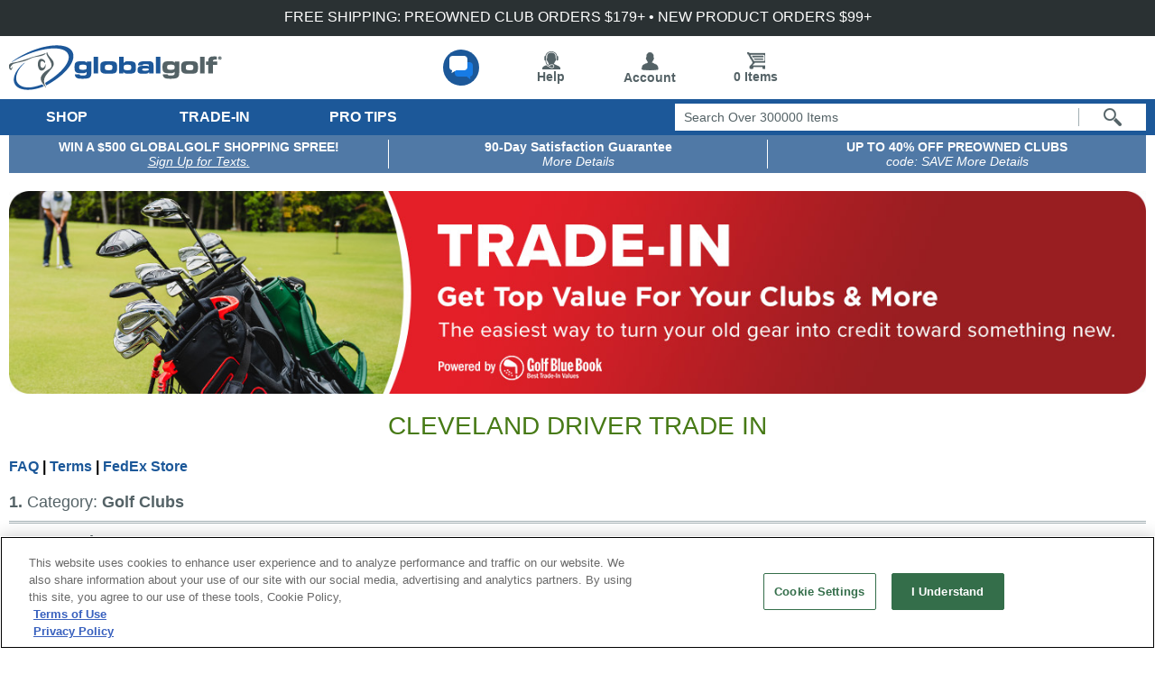

--- FILE ---
content_type: text/html; charset=utf-8
request_url: https://www.globalgolf.com/trade-in/golf-clubs/driver/cleveland/
body_size: 63352
content:


<!DOCTYPE html>
<html lang="en">
<head id="ctl00_header1"><title>
	Cleveland Driver Trade In | GlobalGolf.com
</title><meta name="description" content="Trade in your used or new Cleveland driver and receive a gift certificate or credit towards an order at GlobalGolf." />
<meta name="robots" content="index,follow" />
<meta http-equiv="X-UA-Compatible" content="IE=edge" /><script type="text/javascript">window.NREUM||(NREUM={});NREUM.info = {"beacon":"bam.nr-data.net","errorBeacon":"bam.nr-data.net","licenseKey":"NRJS-86fd0b59644d31b2bd1","applicationID":"558974756","transactionName":"MQZVMhZSX0tXBUdeDghMdjU0HEVKVwJWXg9JB1IABUZdTBgHQEcZ","queueTime":0,"applicationTime":30,"agent":"","atts":""}</script><script type="text/javascript">(window.NREUM||(NREUM={})).init={privacy:{cookies_enabled:false},ajax:{deny_list:[]},session_trace:{sampling_rate:0.0,mode:"FIXED_RATE",enabled:true,error_sampling_rate:0.0},feature_flags:["soft_nav"],distributed_tracing:{enabled:true}};(window.NREUM||(NREUM={})).loader_config={agentID:"594318683",accountID:"3329543",trustKey:"3329543",licenseKey:"NRJS-86fd0b59644d31b2bd1",applicationID:"558974756",browserID:"594318683"};window.NREUM||(NREUM={}),__nr_require=function(t,e,n){function r(n){if(!e[n]){var i=e[n]={exports:{}};t[n][0].call(i.exports,function(e){var i=t[n][1][e];return r(i||e)},i,i.exports)}return e[n].exports}if("function"==typeof __nr_require)return __nr_require;for(var i=0;i<n.length;i++)r(n[i]);return r}({1:[function(t,e,n){function r(){}function i(t,e,n,r){return function(){return s.recordSupportability("API/"+e+"/called"),o(t+e,[u.now()].concat(c(arguments)),n?null:this,r),n?void 0:this}}var o=t("handle"),a=t(9),c=t(10),f=t("ee").get("tracer"),u=t("loader"),s=t(4),d=NREUM;"undefined"==typeof window.newrelic&&(newrelic=d);var p=["setPageViewName","setCustomAttribute","setErrorHandler","finished","addToTrace","inlineHit","addRelease"],l="api-",v=l+"ixn-";a(p,function(t,e){d[e]=i(l,e,!0,"api")}),d.addPageAction=i(l,"addPageAction",!0),d.setCurrentRouteName=i(l,"routeName",!0),e.exports=newrelic,d.interaction=function(){return(new r).get()};var m=r.prototype={createTracer:function(t,e){var n={},r=this,i="function"==typeof e;return o(v+"tracer",[u.now(),t,n],r),function(){if(f.emit((i?"":"no-")+"fn-start",[u.now(),r,i],n),i)try{return e.apply(this,arguments)}catch(t){throw f.emit("fn-err",[arguments,this,t],n),t}finally{f.emit("fn-end",[u.now()],n)}}}};a("actionText,setName,setAttribute,save,ignore,onEnd,getContext,end,get".split(","),function(t,e){m[e]=i(v,e)}),newrelic.noticeError=function(t,e){"string"==typeof t&&(t=new Error(t)),s.recordSupportability("API/noticeError/called"),o("err",[t,u.now(),!1,e])}},{}],2:[function(t,e,n){function r(t){if(NREUM.init){for(var e=NREUM.init,n=t.split("."),r=0;r<n.length-1;r++)if(e=e[n[r]],"object"!=typeof e)return;return e=e[n[n.length-1]]}}e.exports={getConfiguration:r}},{}],3:[function(t,e,n){var r=!1;try{var i=Object.defineProperty({},"passive",{get:function(){r=!0}});window.addEventListener("testPassive",null,i),window.removeEventListener("testPassive",null,i)}catch(o){}e.exports=function(t){return r?{passive:!0,capture:!!t}:!!t}},{}],4:[function(t,e,n){function r(t,e){var n=[a,t,{name:t},e];return o("storeMetric",n,null,"api"),n}function i(t,e){var n=[c,t,{name:t},e];return o("storeEventMetrics",n,null,"api"),n}var o=t("handle"),a="sm",c="cm";e.exports={constants:{SUPPORTABILITY_METRIC:a,CUSTOM_METRIC:c},recordSupportability:r,recordCustom:i}},{}],5:[function(t,e,n){function r(){return c.exists&&performance.now?Math.round(performance.now()):(o=Math.max((new Date).getTime(),o))-a}function i(){return o}var o=(new Date).getTime(),a=o,c=t(11);e.exports=r,e.exports.offset=a,e.exports.getLastTimestamp=i},{}],6:[function(t,e,n){function r(t,e){var n=t.getEntries();n.forEach(function(t){"first-paint"===t.name?l("timing",["fp",Math.floor(t.startTime)]):"first-contentful-paint"===t.name&&l("timing",["fcp",Math.floor(t.startTime)])})}function i(t,e){var n=t.getEntries();if(n.length>0){var r=n[n.length-1];if(u&&u<r.startTime)return;var i=[r],o=a({});o&&i.push(o),l("lcp",i)}}function o(t){t.getEntries().forEach(function(t){t.hadRecentInput||l("cls",[t])})}function a(t){var e=navigator.connection||navigator.mozConnection||navigator.webkitConnection;if(e)return e.type&&(t["net-type"]=e.type),e.effectiveType&&(t["net-etype"]=e.effectiveType),e.rtt&&(t["net-rtt"]=e.rtt),e.downlink&&(t["net-dlink"]=e.downlink),t}function c(t){if(t instanceof y&&!w){var e=Math.round(t.timeStamp),n={type:t.type};a(n),e<=v.now()?n.fid=v.now()-e:e>v.offset&&e<=Date.now()?(e-=v.offset,n.fid=v.now()-e):e=v.now(),w=!0,l("timing",["fi",e,n])}}function f(t){"hidden"===t&&(u=v.now(),l("pageHide",[u]))}if(!("init"in NREUM&&"page_view_timing"in NREUM.init&&"enabled"in NREUM.init.page_view_timing&&NREUM.init.page_view_timing.enabled===!1)){var u,s,d,p,l=t("handle"),v=t("loader"),m=t(8),g=t(3),y=NREUM.o.EV;if("PerformanceObserver"in window&&"function"==typeof window.PerformanceObserver){s=new PerformanceObserver(r);try{s.observe({entryTypes:["paint"]})}catch(h){}d=new PerformanceObserver(i);try{d.observe({entryTypes:["largest-contentful-paint"]})}catch(h){}p=new PerformanceObserver(o);try{p.observe({type:"layout-shift",buffered:!0})}catch(h){}}if("addEventListener"in document){var w=!1,b=["click","keydown","mousedown","pointerdown","touchstart"];b.forEach(function(t){document.addEventListener(t,c,g(!1))})}m(f)}},{}],7:[function(t,e,n){function r(t,e){if(!i)return!1;if(t!==i)return!1;if(!e)return!0;if(!o)return!1;for(var n=o.split("."),r=e.split("."),a=0;a<r.length;a++)if(r[a]!==n[a])return!1;return!0}var i=null,o=null,a=/Version\/(\S+)\s+Safari/;if(navigator.userAgent){var c=navigator.userAgent,f=c.match(a);f&&c.indexOf("Chrome")===-1&&c.indexOf("Chromium")===-1&&(i="Safari",o=f[1])}e.exports={agent:i,version:o,match:r}},{}],8:[function(t,e,n){function r(t){function e(){t(c&&document[c]?document[c]:document[o]?"hidden":"visible")}"addEventListener"in document&&a&&document.addEventListener(a,e,i(!1))}var i=t(3);e.exports=r;var o,a,c;"undefined"!=typeof document.hidden?(o="hidden",a="visibilitychange",c="visibilityState"):"undefined"!=typeof document.msHidden?(o="msHidden",a="msvisibilitychange"):"undefined"!=typeof document.webkitHidden&&(o="webkitHidden",a="webkitvisibilitychange",c="webkitVisibilityState")},{}],9:[function(t,e,n){function r(t,e){var n=[],r="",o=0;for(r in t)i.call(t,r)&&(n[o]=e(r,t[r]),o+=1);return n}var i=Object.prototype.hasOwnProperty;e.exports=r},{}],10:[function(t,e,n){function r(t,e,n){e||(e=0),"undefined"==typeof n&&(n=t?t.length:0);for(var r=-1,i=n-e||0,o=Array(i<0?0:i);++r<i;)o[r]=t[e+r];return o}e.exports=r},{}],11:[function(t,e,n){e.exports={exists:"undefined"!=typeof window.performance&&window.performance.timing&&"undefined"!=typeof window.performance.timing.navigationStart}},{}],ee:[function(t,e,n){function r(){}function i(t){function e(t){return t&&t instanceof r?t:t?u(t,f,a):a()}function n(n,r,i,o,a){if(a!==!1&&(a=!0),!l.aborted||o){t&&a&&t(n,r,i);for(var c=e(i),f=m(n),u=f.length,s=0;s<u;s++)f[s].apply(c,r);var p=d[w[n]];return p&&p.push([b,n,r,c]),c}}function o(t,e){h[t]=m(t).concat(e)}function v(t,e){var n=h[t];if(n)for(var r=0;r<n.length;r++)n[r]===e&&n.splice(r,1)}function m(t){return h[t]||[]}function g(t){return p[t]=p[t]||i(n)}function y(t,e){l.aborted||s(t,function(t,n){e=e||"feature",w[n]=e,e in d||(d[e]=[])})}var h={},w={},b={on:o,addEventListener:o,removeEventListener:v,emit:n,get:g,listeners:m,context:e,buffer:y,abort:c,aborted:!1};return b}function o(t){return u(t,f,a)}function a(){return new r}function c(){(d.api||d.feature)&&(l.aborted=!0,d=l.backlog={})}var f="nr@context",u=t("gos"),s=t(9),d={},p={},l=e.exports=i();e.exports.getOrSetContext=o,l.backlog=d},{}],gos:[function(t,e,n){function r(t,e,n){if(i.call(t,e))return t[e];var r=n();if(Object.defineProperty&&Object.keys)try{return Object.defineProperty(t,e,{value:r,writable:!0,enumerable:!1}),r}catch(o){}return t[e]=r,r}var i=Object.prototype.hasOwnProperty;e.exports=r},{}],handle:[function(t,e,n){function r(t,e,n,r){i.buffer([t],r),i.emit(t,e,n)}var i=t("ee").get("handle");e.exports=r,r.ee=i},{}],id:[function(t,e,n){function r(t){var e=typeof t;return!t||"object"!==e&&"function"!==e?-1:t===window?0:a(t,o,function(){return i++})}var i=1,o="nr@id",a=t("gos");e.exports=r},{}],loader:[function(t,e,n){function r(){if(!M++){var t=T.info=NREUM.info,e=m.getElementsByTagName("script")[0];if(setTimeout(u.abort,3e4),!(t&&t.licenseKey&&t.applicationID&&e))return u.abort();f(x,function(e,n){t[e]||(t[e]=n)});var n=a();c("mark",["onload",n+T.offset],null,"api"),c("timing",["load",n]);var r=m.createElement("script");0===t.agent.indexOf("http://")||0===t.agent.indexOf("https://")?r.src=t.agent:r.src=l+"://"+t.agent,e.parentNode.insertBefore(r,e)}}function i(){"complete"===m.readyState&&o()}function o(){c("mark",["domContent",a()+T.offset],null,"api")}var a=t(5),c=t("handle"),f=t(9),u=t("ee"),s=t(7),d=t(2),p=t(3),l=d.getConfiguration("ssl")===!1?"http":"https",v=window,m=v.document,g="addEventListener",y="attachEvent",h=v.XMLHttpRequest,w=h&&h.prototype,b=!1;NREUM.o={ST:setTimeout,SI:v.setImmediate,CT:clearTimeout,XHR:h,REQ:v.Request,EV:v.Event,PR:v.Promise,MO:v.MutationObserver};var E=""+location,x={beacon:"bam.nr-data.net",errorBeacon:"bam.nr-data.net",agent:"js-agent.newrelic.com/nr-1216.min.js"},O=h&&w&&w[g]&&!/CriOS/.test(navigator.userAgent),T=e.exports={offset:a.getLastTimestamp(),now:a,origin:E,features:{},xhrWrappable:O,userAgent:s,disabled:b};if(!b){t(1),t(6),m[g]?(m[g]("DOMContentLoaded",o,p(!1)),v[g]("load",r,p(!1))):(m[y]("onreadystatechange",i),v[y]("onload",r)),c("mark",["firstbyte",a.getLastTimestamp()],null,"api");var M=0}},{}],"wrap-function":[function(t,e,n){function r(t,e){function n(e,n,r,f,u){function nrWrapper(){var o,a,s,p;try{a=this,o=d(arguments),s="function"==typeof r?r(o,a):r||{}}catch(l){i([l,"",[o,a,f],s],t)}c(n+"start",[o,a,f],s,u);try{return p=e.apply(a,o)}catch(v){throw c(n+"err",[o,a,v],s,u),v}finally{c(n+"end",[o,a,p],s,u)}}return a(e)?e:(n||(n=""),nrWrapper[p]=e,o(e,nrWrapper,t),nrWrapper)}function r(t,e,r,i,o){r||(r="");var c,f,u,s="-"===r.charAt(0);for(u=0;u<e.length;u++)f=e[u],c=t[f],a(c)||(t[f]=n(c,s?f+r:r,i,f,o))}function c(n,r,o,a){if(!v||e){var c=v;v=!0;try{t.emit(n,r,o,e,a)}catch(f){i([f,n,r,o],t)}v=c}}return t||(t=s),n.inPlace=r,n.flag=p,n}function i(t,e){e||(e=s);try{e.emit("internal-error",t)}catch(n){}}function o(t,e,n){if(Object.defineProperty&&Object.keys)try{var r=Object.keys(t);return r.forEach(function(n){Object.defineProperty(e,n,{get:function(){return t[n]},set:function(e){return t[n]=e,e}})}),e}catch(o){i([o],n)}for(var a in t)l.call(t,a)&&(e[a]=t[a]);return e}function a(t){return!(t&&t instanceof Function&&t.apply&&!t[p])}function c(t,e){var n=e(t);return n[p]=t,o(t,n,s),n}function f(t,e,n){var r=t[e];t[e]=c(r,n)}function u(){for(var t=arguments.length,e=new Array(t),n=0;n<t;++n)e[n]=arguments[n];return e}var s=t("ee"),d=t(10),p="nr@original",l=Object.prototype.hasOwnProperty,v=!1;e.exports=r,e.exports.wrapFunction=c,e.exports.wrapInPlace=f,e.exports.argsToArray=u},{}]},{},["loader"]);</script><meta id="MetaViewPort" name="viewport" content="initial-scale=1.0,width=device-width" /><link rel="alternate" hreflang="en-ca" href="https://www.globalgolf.ca/trade-in/golf-clubs/driver/cleveland/" /><link rel="alternate" hreflang="en" href="https://www.globalgolf.com/trade-in/golf-clubs/driver/cleveland/" />
	<script src="https://ajax.googleapis.com/ajax/libs/jquery/3.6.0/jquery.min.js" type="text/javascript"></script>
	<link id="ctl00_itrack" rel="preconnect" href="https://us-east1-gvc-apps.cloudfunctions.net" /><link id="ctl00_idns" rel="dns-prefetch" href="https://us-east1-gvc-apps.cloudfunctions.net" />

	<!-- begin split testing code -->
	
	<!-- end split testing code -->
	<link href="https://www.globalgolf.com/common/bundles/css/trade.min.css?v=121525" type="text/css" rel="stylesheet" /></head>
<body id="ctl00_body" class="mb">
	<form name="aspnetForm" method="post" action="/trade-in/golf-clubs/driver/cleveland/" id="aspnetForm">
<div>
<input type="hidden" name="__EVENTTARGET" id="__EVENTTARGET" value="" />
<input type="hidden" name="__EVENTARGUMENT" id="__EVENTARGUMENT" value="" />

</div>

<script type="text/javascript">
//<![CDATA[
var theForm = document.forms['aspnetForm'];
if (!theForm) {
    theForm = document.aspnetForm;
}
function __doPostBack(eventTarget, eventArgument) {
    if (!theForm.onsubmit || (theForm.onsubmit() != false)) {
        theForm.__EVENTTARGET.value = eventTarget;
        theForm.__EVENTARGUMENT.value = eventArgument;
        theForm.submit();
    }
}
//]]>
</script>


<script src="/WebResource.axd?d=QOcsc7962AIOekkyWilYEG5Ct8QBYGZ7Jpifb-2TOIaBs_BHcVS5CbJMI6KbQ7R63AURkzxT-sYgWquFDrMz1TSLrRE1&amp;t=638901392248157332" type="text/javascript"></script>


<script src="/ScriptResource.axd?d=q1j0zJGJYT5k8hiZmpzZ4jSLtVDRxKYgL-nsQetajEB-GW8Ewd7iSpCrl-26pTnkYueJM8sHtpcobxqcDhG6ROKDhj-bAa8Al20yv-Wrr1DMwOm1YdhTiLkt4TYtTO4TkcXVdlRtzJnrfHo1goK6wQLxyBw1&amp;t=5c0e0825" type="text/javascript"></script>
<script src="/ScriptResource.axd?d=Gz5EWAhgDqv5INRIbnyFS1JBWLoj24NI2Zd2brYvRXLjPUinVYKJBKuYAkv5b9KFZF6XIXRMfw_SihK0be3JmHvI6sUwzZYHoYQU2rPUp2YMIYsMOEzglVcp1KN7bmfODmTPIZE0_BBT8Z2pEniFLZbwKYP3_0AV_Eqaa_no9tJ-IDVa0&amp;t=5c0e0825" type="text/javascript"></script>
<script type="text/javascript">
//<![CDATA[
var PageMethods = function() {
PageMethods.initializeBase(this);
this._timeout = 0;
this._userContext = null;
this._succeeded = null;
this._failed = null;
}
PageMethods.prototype = {
_get_path:function() {
 var p = this.get_path();
 if (p) return p;
 else return PageMethods._staticInstance.get_path();},
GetAllBrands:function(productTypeID,succeededCallback, failedCallback, userContext) {
return this._invoke(this._get_path(), 'GetAllBrands',false,{productTypeID:productTypeID},succeededCallback,failedCallback,userContext); },
GetAllModels:function(productTypeID,brandID,succeededCallback, failedCallback, userContext) {
return this._invoke(this._get_path(), 'GetAllModels',false,{productTypeID:productTypeID,brandID:brandID},succeededCallback,failedCallback,userContext); },
GetTradeValue:function(prodID,brandID,modelID,flexID,dextID,shaftID,shaftModelSku,pieceCount,succeededCallback, failedCallback, userContext) {
return this._invoke(this._get_path(), 'GetTradeValue',false,{prodID:prodID,brandID:brandID,modelID:modelID,flexID:flexID,dextID:dextID,shaftID:shaftID,shaftModelSku:shaftModelSku,pieceCount:pieceCount},succeededCallback,failedCallback,userContext); },
GetTradeRewardValue:function(prodID,brandID,modelID,flexID,dextID,shaftID,pieceCount,succeededCallback, failedCallback, userContext) {
return this._invoke(this._get_path(), 'GetTradeRewardValue',false,{prodID:prodID,brandID:brandID,modelID:modelID,flexID:flexID,dextID:dextID,shaftID:shaftID,pieceCount:pieceCount},succeededCallback,failedCallback,userContext); },
GetPremiumShafts:function(prodID,brandID,succeededCallback, failedCallback, userContext) {
return this._invoke(this._get_path(), 'GetPremiumShafts',false,{prodID:prodID,brandID:brandID},succeededCallback,failedCallback,userContext); },
AddItem:function(majorID,prodID,brandID,modelID,flexID,dextID,shaftID,pieceCount,quoteid,shaftModelSku,succeededCallback, failedCallback, userContext) {
return this._invoke(this._get_path(), 'AddItem',false,{majorID:majorID,prodID:prodID,brandID:brandID,modelID:modelID,flexID:flexID,dextID:dextID,shaftID:shaftID,pieceCount:pieceCount,quoteid:quoteid,shaftModelSku:shaftModelSku},succeededCallback,failedCallback,userContext); }}
PageMethods.registerClass('PageMethods',Sys.Net.WebServiceProxy);
PageMethods._staticInstance = new PageMethods();
PageMethods.set_path = function(value) { PageMethods._staticInstance.set_path(value); }
PageMethods.get_path = function() { return PageMethods._staticInstance.get_path(); }
PageMethods.set_timeout = function(value) { PageMethods._staticInstance.set_timeout(value); }
PageMethods.get_timeout = function() { return PageMethods._staticInstance.get_timeout(); }
PageMethods.set_defaultUserContext = function(value) { PageMethods._staticInstance.set_defaultUserContext(value); }
PageMethods.get_defaultUserContext = function() { return PageMethods._staticInstance.get_defaultUserContext(); }
PageMethods.set_defaultSucceededCallback = function(value) { PageMethods._staticInstance.set_defaultSucceededCallback(value); }
PageMethods.get_defaultSucceededCallback = function() { return PageMethods._staticInstance.get_defaultSucceededCallback(); }
PageMethods.set_defaultFailedCallback = function(value) { PageMethods._staticInstance.set_defaultFailedCallback(value); }
PageMethods.get_defaultFailedCallback = function() { return PageMethods._staticInstance.get_defaultFailedCallback(); }
PageMethods.set_enableJsonp = function(value) { PageMethods._staticInstance.set_enableJsonp(value); }
PageMethods.get_enableJsonp = function() { return PageMethods._staticInstance.get_enableJsonp(); }
PageMethods.set_jsonpCallbackParameter = function(value) { PageMethods._staticInstance.set_jsonpCallbackParameter(value); }
PageMethods.get_jsonpCallbackParameter = function() { return PageMethods._staticInstance.get_jsonpCallbackParameter(); }
PageMethods.set_path("default.aspx");
PageMethods.GetAllBrands= function(productTypeID,onSuccess,onFailed,userContext) {PageMethods._staticInstance.GetAllBrands(productTypeID,onSuccess,onFailed,userContext); }
PageMethods.GetAllModels= function(productTypeID,brandID,onSuccess,onFailed,userContext) {PageMethods._staticInstance.GetAllModels(productTypeID,brandID,onSuccess,onFailed,userContext); }
PageMethods.GetTradeValue= function(prodID,brandID,modelID,flexID,dextID,shaftID,shaftModelSku,pieceCount,onSuccess,onFailed,userContext) {PageMethods._staticInstance.GetTradeValue(prodID,brandID,modelID,flexID,dextID,shaftID,shaftModelSku,pieceCount,onSuccess,onFailed,userContext); }
PageMethods.GetTradeRewardValue= function(prodID,brandID,modelID,flexID,dextID,shaftID,pieceCount,onSuccess,onFailed,userContext) {PageMethods._staticInstance.GetTradeRewardValue(prodID,brandID,modelID,flexID,dextID,shaftID,pieceCount,onSuccess,onFailed,userContext); }
PageMethods.GetPremiumShafts= function(prodID,brandID,onSuccess,onFailed,userContext) {PageMethods._staticInstance.GetPremiumShafts(prodID,brandID,onSuccess,onFailed,userContext); }
PageMethods.AddItem= function(majorID,prodID,brandID,modelID,flexID,dextID,shaftID,pieceCount,quoteid,shaftModelSku,onSuccess,onFailed,userContext) {PageMethods._staticInstance.AddItem(majorID,prodID,brandID,modelID,flexID,dextID,shaftID,pieceCount,quoteid,shaftModelSku,onSuccess,onFailed,userContext); }
//]]>
</script>

		
		<input type="hidden" name="ctl00$hfURL" id="hfURL" value="https://www.globalgolf.com/trade-in/golf-clubs/driver/cleveland/" />
		<input type="hidden" name="ctl00$hfPathQuery" id="hfPathQuery" value="/trade-in/golf-clubs/driver/cleveland/" />

		<div tabindex="1" class="hiddenLink stmc" title="Skip to main content">Skip to main content</div>
		<span class="stmc hiddenLink">Accessibility is an ongoing effort for the GlobalGolf team. We are always searching for solutions that will improve the accessibility of our site.
				If, at any time, you have difficulty using or accessing any part of GlobalGolf, please feel free to contact us. We will work with you to make all reasonable efforts to correct the issue and assist with immediate needs.
		</span>

		


	<div id="mobmenu" class="mob600" style="top: 155px">
		
               <li class="active" tabindex="1"><button title="clubs" aria-label="Open Club Categories">Clubs</button><span>&gt;</span>
                   <div>
                       <div>
                           <h3><button title="Show Club Types">TYPES</button></h3>
                           <ul>
                               <li><a title="All Golf Clubs" class="allCond" href="/golf-clubs/">All Golf Clubs</a></li>
                               <li><a title="Drivers" href="/golf-clubs/driver/">Drivers</a></li>
                               <li><a title="Fairway Woods" href="/golf-clubs/fairway-wood/">Fairway Woods</a></li>
                               <li><a title="Hybrids" href="/golf-clubs/hybrid/">Hybrids</a></li>
                               <li><a title="Iron Sets" href="/golf-clubs/iron-set/">Iron Sets</a></li>
                               <li><a title="Wedges" href="/golf-clubs/wedge/">Wedges</a></li>
                               <li><a title="Putters" href="/golf-clubs/putter/">Putters</a></li>
                               <li><a title="Individual Irons" href="/golf-clubs/iron-individual/">Individual Irons</a></li>
                               <li><a title="Club Sets" href="/golf-clubs/club-set/">Club Sets</a></li>
                                <li><a href="/sale/clubs/" style = "font-weight: bold;color: #477a16" title = "Shop Golf Clubs on Sale">Golf Clubs on Sale</a></li>
                               <li><a title="SecondChance Clubs" style = "font-weight: bold;color: #477a16" href="/golf-clubs/?tag=708">Second Clubs</a></li>
                           </ul>
                       </div>

                       <div>
                           <h3><button title="Show Club Trade-IN">TRADE-IN</button></h3>
                           <ul>
                               <li><a title="Trade in Golf Clubs" class="clubTrade" href="/trade-in/">Trade in Golf Clubs</a></li>
                               <li><a title="Trade in FAQs" class="clubTrade" href="/trade-in/benefits/">Trade in FAQs</a></li>
                           </ul>
                       </div>
                           <div>
                           <h3><button title="Show Club Player Types">PLAYER</button></h3>
                           <ul>
                               <li><a title="Mens Golf Clubs" href="/golf-clubs/?ply=1">Mens Golf Clubs</a></li>
                               <li><a title="Ladies Golf Clubs" href="/golf-clubs/ladies/">Ladies Golf Clubs</a></li>
                               <li><a title="Left Handed Golf Clubs" href="/golf-clubs/left-hand/">Left Handed Golf Clubs</a></li>
                               <li><a title="Juniors Golf Clubs" href="/golf-clubs/junior/">Juniors Golf Clubs</a></li>
                           </ul>
                       </div>
                       <div>
                           <h3><button title="Show Club Conditions">CONDITION</button></h3>
                               <ul>
                                   <li><a title="Used Golf Clubs" class="usedCond" href="/golf-clubs/used/">Used Golf Clubs</a></li>
                                   <li><a title="New Golf Clubs" class="newCond" href="/golf-clubs/new/">New Golf Clubs</a></li>
                                   <li><a title="Custom Golf Clubs" class="customCond" href="/custom-clubs/">Custom Golf Clubs</a></li>
                                   <li><a title="Mint Golf Clubs" class="mintCond" href="/sale/clubs/mint-condition/">Mint Golf Clubs</a></li>
                                   <li><a title="Certified PreOwned" class="certifiedpreowned" href="/golf-clubs/used/?tag=334">Certified PreOwned</a></li>
                               </ul>
                       </div>
                       <div>
                           <h3><button title="Show Club Components">CLUB COMPONENTS</button></h3>
                               <ul>
                                   <li><a title="Golf Club Heads" href="/golf-accessories/club-heads/">Golf Club Heads</a></li>
                                   <li><a title="Golf Club Shafts" href="/golf-accessories/shafts/">Golf Club Shafts</a></li>
                                   <li><a title="Golf Club Grips" href="/golf-accessories/grips/">Golf Club Grips</a></li>
                               </ul>
                       </div>

                        <div class="new">
                           <h3><button title="Show Club New Releases">NEW RELEASES</button></h3>
                           <ul>
                               <!-- 2025 Realease Season -->
                                <li><a title="Callaway Elyte Golf Clubs" href="/sale/just-arrived/clubs/callaway/?tag=890">Callaway Elyte Golf Clubs</a></li>
                               <li><a title="Cobra DS Adapt Golf Clubs" href="/sale/just-arrived/clubs/cobra/?tag=875">Cobra DS Adapt Golf Clubs</a></li>
                                <li><a title="Odyssey Putters Golf Clubs" href="/sale/just-arrived/clubs/odyssey/">Odyssey Putters Golf Clubs</a></li>
                               <li><a title="TaylorMade Qi 35 Golf Clubs" href="/sale/just-arrived/clubs/taylormade/?tag=881">TaylorMade Qi 35 Golf Clubs</a></li>
                               <li><a title="PING G440 Golf Clubs" href="/sale/just-arrived/clubs/PING/?tag=884">PING G440 Golf Clubs</a></li>
                               <li><a title="Titleist GT Metals Golf Clubs" href="/golf-clubs/titleist/?tag=855">Titleist GT Metals Golf Clubs</a></li>
                               <li><a title="Callaway Apex Ai Irons Golf Clubs" href="/golf-clubs/callaway/?tag=858">Callaway Apex Ai Irons Clubs</a></li>
                                <li><a title="Mizuno JPX925 Hot Metal Irons Golf Clubs" href="/golf-clubs/mizuno/?tag=859">Mizuno JPX925 Hot Metal Irons Clubs</a></li>
                               <li><a title="TaylorMade P Series Irons Golf Clubs" href="/sale/just-arrived/clubs/taylormade/iron-set/">TaylorMade P Series Irons Clubs</a></li>

                                <!-- 2024 Realease Season
                                <li><a title="Callaway Ai Smoke Golf Clubs" href="/golf-clubs/new/callaway/?tag=777">Callaway Ai Smoke Golf Clubs</a></li>
                                <li><a title="TaylorMade Qi Golf Clubs" href="/golf-clubs/new/taylormade/?tag=784">TaylorMade Qi Golf Clubs</a></li>
                               <li><a title="Cobra Darkspeed Golf Clubs" href="/golf-clubs/new/cobra/?tag=780">Cobra Darkspeed Golf Clubs</a></li>
                               <li><a title="Ping G430 MAX 10k Golf Clubs" href="/golf-clubs/new/ping/?tag=783">Ping G430 MAX 10k Golf Clubs</a></li>
                               <li><a title="Mizuno Pro 24x Golf Clubs" href="/golf-clubs/new/mizuno/?tag=781">Mizuno Pro 24x Golf Clubs</a></li>
                               <li><a title="Cleveland Halo XL Golf Clubs" href="/golf-clubs/new/cleveland/?tag=778">Cleveland Halo XL Golf Clubs</a></li>
                               <li><a title="Wilson Staff Model Golf Clubs" href="/golf-clubs/new/wilson/?tag=785">Wilson Staff Model Golf Clubs</a></li>-->

                                <!-- 2023 Realease Season
                                <li><a title="Callaway Paradym Golf Clubs" href="/golf-clubs/callaway/?tag=716">Callaway Paradym Golf Clubs</a></li>
                                <li><a title="Cobra AeroJet Golf Clubs" href="/golf-clubs/cobra/?tag=713">Cobra AeroJet Golf Clubs</a></li>
                               <li><a title="TaylorMade Stealth 2 Golf Clubs" href="/golf-clubs/taylormade/?tag=715">TaylorMade Stealth 2</a></li>
                               <li><a title="Ping G430 Golf Clubs" href="/golf-clubs/ping/?tag=714">Ping G430 Golf Clubs</a></li>
                               -->
                               <!-- 2022 Realease Season
                                <li><a title="TaylorMade Stealth GT Putters" href="/golf-clubs/taylormade/?tag=678">TaylorMade Stealth GT Putters</a></li>
                                <li><a title="Titleist Scotty Cameron Phantom X 2022 Putters" href="/golf-clubs/titleist/?tag=691">Scotty Cameron Phantom X 2022 Putters</a></li>
                                <li><a title="PING PLD Putters" href="/golf-clubs/ping/?tag=685">PING PLD Putters</a></li>
                                <li><a title="PING Glide 4.0 Wedges" href="/golf-clubs/ping/?tag=684">PING Glide 4.0 Wedges</a></li>
                                <li><a title="TaylorMade Stealth" href="/golf-clubs/taylormade/?tag=670">TaylorMade Stealth Golf Clubs</a></li>
                                <li><a title="Callaway Rogue ST Golf Clubs" href="/golf-clubs/callaway/?tag=675">Callaway Rogue ST Golf Clubs</a></li>
                                <li><a title="Cobra LTDx Golf Clubs" href="/golf-clubs/cobra/?tag=671">Cobra LTDx Golf Clubs</a></li>
                                <li><a title="Odyssey Tri-Hot 5K Putters" href="/golf-clubs/odyssey/?tag=674">Odyssey Tri-Hot 5K Putters</a></li>
                                <li><a title="Odyssey Eleven Putters" href="/golf-clubs/odyssey/?tag=673">Odyssey Eleven Putters</a></li>
                                <li><a title="Mizuno T22 Wedges" href="/golf-clubs/mizuno/?tag=667">Mizuno T22 Wedges</a></li>
                                <!--<li><a title="Callaway Epic Max Star Golf Clubs" href="/golf-clubs/callaway/?tag=668">Callaway Epic Max Star Golf Clubs</a></li>
                                <li><a title="Cleveland XL Launcher Golf Clubs" href="/golf-clubs/cleveland/?tag=661">Cleveland XL Launcher Golf Clubs</a></li>
                                <li><a title="Titleist T-Series Irons" href="/golf-clubs/titleist/?tag=360">Titleist T-Series Iron Sets</a></li>
                                <li><a title="TaylorMade P790 Irons" href="/golf-clubs/taylormade/?tag=662">TaylorMade P790 Iron Sets</a></li>-->
                                <!-- 2021 Realease Season
                                <li><a title="TaylorMade 300 Mini Driver" href="/golf-clubs/taylormade/?tag=639">TaylorMade 300 Mini Drivers</a></li>
                                <li><a title="TaylorMade TP Hydroblast Putters" href="/golf-clubs/taylormade/?tag=603">TaylorMade TP Hydroblast Putters</a></li>
                                <li><a title="Cobra KING Putters" href="/golf-clubs/cobra/?tag=602">Cobra KING Putters</a></li>
                                <li><a title="Ping 2021 Putters" href="/golf-clubs/ping/?tag=516">Ping 2021 Putters</a></li>
                                <li><a title="Cobra SB Wedges" href="/golf-clubs/cobra/?tag=506">Cobra SB Wedges</a></li>
                                <li><a title="TaylorMade 2021 Spider Putters" href="/golf-clubs/taylormade/?tag=502">TaylorMade 2021 Spider Putters</a></li>
                                <li><a title="Odyssey Ten Putters" href="/golf-clubs/odyssey/?tag=501">Odyssey Ten Putters</a></li>
                                <li><a title="Titleist TSi Golf Clubs" href="/golf-clubs/titleist/?tag=406">Titleist TSi Golf Clubs</a></li>
                                <li><a title="Tour Edge C721 Golf Clubs" href="/golf-clubs/tour-edge/?tag=497">Tour Edge C721 Golf Clubs</a></li>
                                <li><a title="Srixon ZX4 Irons" href="/golf-clubs/srixon/?tag=496">Srixon ZX4 Iron Sets</a></li>
                                <li><a title="Mizuno M-Craft Putters" href="/golf-clubs/mizuno/?tag=490">Mizuno M-Craft Putters</a></li>
                                <li><a title="Mizuno ST Golf Clubs" href="/golf-clubs/mizuno/?tag=489">Mizuno ST Golf Clubs</a></li>
                                <li><a title="XXIO Prime 11 Golf Clubs" href="/golf-clubs/xxio/?tag=488">XXIO Prime 11 Golf Clubs</a></li>
                                <li><a title="Wilson D9 Golf Clubs" href="/golf-clubs/wilson/?tag=486">Wilson D9 Golf Clubs</a></li>
                                <li><a title="TaylorMade SIM2 Golf Clubs" href="/golf-clubs/taylormade/?tag=485">TaylorMade SIM2 Golf Clubs</a></li>
                               <li><a title="Callaway Epic 21 Golf Clubs" href="/golf-clubs/callaway/?tag=457">Callaway Epic 21 Golf Clubs</a></li>
                                <li><a title="Odyssey White Hot OG Putters" href="/golf-clubs/odyssey/?tag=456">Odyssey White Hot OG Putters</a></li>
                                <li><a title="Callaway Apex 21 Golf Clubs" href="/golf-clubs/callaway/?tag=455">Callaway Apex 21 Golf Clubs</a></li>
                                <li><a title="Ping G425 Golf Clubs" href="/golf-clubs/ping/?tag=454">Ping G425 Golf Clubs</a></li>
                                <li><a title="Srixon ZX Golf Clubs" href="/golf-clubs/srixon/?tag=453">Srixon ZX Golf Clubs</a></li>
                                <li><a title="Cobra RADSPEED Golf Clubs" href="/golf-clubs/cobra/?tag=452">Cobra RADSPEED Golf Clubs</a></li>-->
                           </ul>
                       </div>
                       <div>
                           <h3><button title="Show Club Brands">TOP BRANDS</button></h3>
                           <ul>
                               <li><a title="TaylorMade Golf Clubs" href="/golf-clubs/taylormade/">TaylorMade Golf Clubs</a></li>
                               <li><a title="Callaway Golf Clubs" href="/golf-clubs/callaway/">Callaway Golf Clubs</a></li>
                               <li><a title="Ping Golf Clubs" href="/golf-clubs/ping/">Ping Golf Clubs</a></li>
                               <li><a title="Titleist Golf Clubs" href="/golf-clubs/titleist/">Titleist Golf Clubs</a></li>
                               <li><a title="Cobra Golf Clubs" href="/golf-clubs/cobra/">Cobra Golf Clubs</a></li>
                               <li><a title="Mizuno Golf Clubs" href="/golf-clubs/mizuno/">Mizuno Golf Clubs</a></li>
                               <li><a title="Cleveland Golf Clubs" href="/golf-clubs/cleveland/">Cleveland Golf Clubs</a></li>
                               <li><a title="Wilson Golf Clubs" href="/golf-clubs/wilson/">Wilson Golf Clubs</a></li>
                               <li><a title="Odyssey Golf Clubs" href="/golf-clubs/odyssey/">Odyssey Golf Clubs</a></li>
                               <li><a title="XXIO Golf Clubs" href="/golf-clubs/xxio/">XXIO Golf Clubs</a></li>
                               <li><a title="Shop More Brands" href="/golf-clubs/">Shop More Brands…</a></li>
                           </ul>
                       </div>
                       <ul><li class="backBtn">
                           <a title="Back to Menu" class="hiddenLink" href="/" >&nbsp;</a>
                       </li></ul>
                   </div>
               </li>

               <li tabindex="1"><button title="Apparel" aria-label="Open Apparel Categories">Apparel</button><span>&gt;</span>
                   <div>
                       <div>
                           <h3><button title="Show Apparel Types">TYPES</button></h3>
                           <ul>
                               <li><a title="All Golf Apparel" href="/golf-apparel/">All Golf Apparel</a></li>
                               <li><a title="Base Layer" href="/golf-apparel/base-layer/">Base Layer</a></li>
                               <li><a title="Belts" href="/golf-apparel/accessories/?styp=123">Belts</a></li>
                               <li><a title="Golf Hats" href="/golf-apparel/headwear/">Golf Hats</a></li>
                               <li><a title="Golf Pants" href="/golf-apparel/pants/">Golf Pants</a></li>
                               <li><a title="Golf Shirts" href="/golf-apparel/shirt/">Golf Shirts</a></li>
                               <li><a title="Golf Shorts" href="/golf-apparel/shorts/">Golf Shorts</a></li>
                               <li><a title="Golf Socks" href="/golf-apparel/socks/">Golf Socks</a></li>
                               <li><a title="Outerwear" href="/golf-apparel/outerwear/">Outerwear</a></li>
                               <li><a title="Rainwear" href="/golf-apparel/rainwear/">Rainwear</a></li>
                               <li><a title="Sweaters" href="/golf-apparel/sweater/">Sweaters</a></li>
                                <li><a href="/sale/apparel/" style = "font-weight: bold;color: #477a16" title = "Shop Golf Apparel on Sale">Golf Apparel on Sale</a></li>
                               <li><a title="SecondChance Apparel"   style = "font-weight: bold;color: #477a16" href="/golf-apparel/?tag=708">Second Chance Apparel</a></li>
                           </ul>
                       </div>
                       <div>
                           <h3><button title="Show Apparel Brands">TOP BRANDS</button></h3>
                           <ul>
                               <li><a title="Adidas" href="/golf-apparel/adidas/">Adidas</a></li>
                               <li><a title="Nike" href="/golf-apparel/nike/">Nike</a></li>
                               <li><a title="Oakley" href="/golf-apparel/oakley/">Oakley</a></li>
                               <li><a title="Puma" href="/golf-apparel/puma/">Puma</a></li>
                               <li><a title="Under Armour" href="/golf-apparel/under-armour/">Under Armour</a></li>
                               <li><a title="Greg Norman" href="/golf-apparel/greg-norman/">Greg Norman</a></li>
                               <li><a title="FootJoy" href="/golf-apparel/footjoy/">FootJoy</a></li>
                               <li><a title="Johnnie-O" href="/golf-apparel/johnnie-o/">Johnnie-O</a></li>
                               <li><a title="Columbia" href="/golf-apparel/columbia/">Columbia</a></li>

                               <li><a title="Shop More Brands" href="/golf-apparel/">Shop More Brands…</a></li>
                           </ul>
                       </div>
                       <div>
                           <h3><button title="Show Apparel Player types">PLAYER</button></h3>
                           <ul>
                               <li><a title="Mens Golf Apparel" href="/golf-apparel/?ply=1">Mens Golf Apparel</a></li>
                               <li><a title="Ladies Golf Apparel" href="/golf-apparel/ladies/">Ladies Golf Apparel</a></li>
                               <li><a title="Kids Golf Apparel" href="/golf-apparel/junior/">Kids Golf Apparel</a></li>
                               </ul>
                       </div>
                       <div>
                           <h3><button title="Show Apparel Popular">POPULAR</button></h3>
                           <ul>
                               <li><a title="Adidas Golf Shirts" href="/golf-apparel/adidas/shirt/">Adidas Golf Shirts</a></li>
                               <li><a title="Adidas Golf Shorts" href="/golf-apparel/adidas/shorts/">Adidas Golf Shorts</a></li>
                               <li><a title="Greg Norman Golf Shirts" href="/golf-apparel/greg-norman/shirt/">Greg Norman Golf Shirts</a></li>
                               <li><a title="Nike Golf Hats" href="/golf-apparel/nike/headwear/">Nike Golf Hats</a></li>
                               <li><a title="Nike Golf Pants" href="/golf-apparel/nike/pants/">Nike Golf Pants</a></li>
                               <li><a title="Nike Golf Shirts" href="/golf-apparel/nike/shirt/">Nike Golf Shirts</a></li>
                               <li><a title="Oakley Golf Shirts" href="/golf-apparel/oakley/shirt/">Oakley Golf Shirts</a></li>
                               <li><a title="Puma Golf Shirts" href="/golf-apparel/puma/shirt/">Puma Golf Shirts</a></li>
                               <li><a title="TaylorMade Hats" href="/golf-apparel/taylormade/headwear/">TaylorMade Hats</a></li>
                               <li><a title="Titleist Hats" href="/golf-apparel/titleist/headwear/">Titleist Hats</a></li>
                               <li><a title="Under Armour Golf Pants" href="/golf-apparel/under-armour/pants/">Under Armour Golf Pants</a></li>
                               <li><a title="Under Armour Golf Shirts" href="/golf-apparel/under-armour/shirt/">Under Armour Golf Shirts</a></li>
                           </ul>
                       </div>
                       <ul><li class="backBtn">
                           <a title="Back" class="hiddenLink" href="/" >Back</a>
                       </li></ul>
                   </div>
               </li>

               <li tabindex="1"><button title="Balls" aria-label="Open Ball Categories">Balls</button><span>&gt;</span>
                   <div>
                       <div>
                           <h3><button title="Show Ball types">TYPES</button></h3>
                           <ul>
                               <li><a title="All Golf Balls" href="/golf-balls/">All Golf Balls</a></li>
                               <li><a title="Ladies Golf Balls" href="/golf-balls/ladies/">Ladies Golf Balls</a></li>
                               <li><a title="Personalized Golf Balls" href="/golf-balls/personalized/">Personalized Golf Balls</a></li>
                               <li><a title="Alignment Stamped Golf Balls" href="/golf-balls/?tag=700">Alignment Stamped Golf Balls</a></li>
                               <li><a title="Golf Ball Selector" href="/golf-balls/selector/">Golf Ball Selector</a></li>
                                <li><a href="/sale/balls/" style = "font-weight: bold;color: #477a16" title = "Shop Golf Balls on Sale">Golf Balls on Sale</a></li>
                               <li><a title="SecondChance Golf Balls"  style = "font-weight: bold;color: #477a16" href="/golf-balls/?tag=708">Second Chance Golf Balls</a></li>
                           </ul>
                       </div>
                        <div>
                           <h3><button title="Show Ball New Release">NEW RELEASES</button></h3>
                           <ul>
                                <li><a title="Callaway Chrome Family" href="/golf-balls/callaway/?tag=835">Callaway Chrome Family Golf Balls</a></li>

                                <li><a title="TaylorMade TP5/TP5/Pix 3.0" href="/golf-balls/taylormade/?tag=834">TaylorMade TP5/TP5/Pix 3.0 Golf Balls</a></li>

                                <li><a title="Titleist ProV1 Golf Balls" href="/golf-balls/1065511-titleist-pro-v1-golf-ball/">Titleist ProV1 Golf Balls</a></li>

                                <li><a title="Bridgestone Tour B" href="/golf-balls/bridgestone/?tag=291">Bridgestone Tour B Golf Balls</a></li>

                                <li><a title="Wilson Tour Golf Balls" href="/golf-balls/wilson/?styp=68">Wilson Tour Golf Balls</a></li>
                           </ul>
                       </div>
                       <div>
                           <h3><button title="Show ball top brands">TOP BRANDS</button></h3>
                           <ul>
                               <li><a title="Titleist Golf Balls" href="/golf-balls/titleist/">Titleist Golf Balls</a></li>

                               <li><a title="Callaway Golf Balls" href="/golf-balls/callaway/">Callaway Golf Balls</a></li>

                               <li><a title="TaylorMade Golf Balls" href="/golf-balls/taylormade/">TaylorMade Golf Balls</a></li>

                               <li><a title="Srixon Golf Balls" href="/golf-balls/srixon/">Srixon Golf Balls</a></li>

                               <li><a title="Bridgestone Golf Balls" href="/golf-balls/bridgestone/">Bridgestone Golf Balls</a></li>

                               <li><a title="Wilson Golf Balls" href="/golf-balls/wilson/">Wilson Golf Balls</a></li>

                               <li><a title="Shop More Brands..." href="/golf-balls/">Shop More Brands…</a></li>
                           </ul>
                       </div>
                       <div>
                           <h3><button title="Show Popular balls">POPULAR</button></h3>
                           <ul>
                               <li><a title="Fore Beginners" href="/golf-balls/?tag=686">Fore Beginners</a></li>

                                <li><a title="Bridgstone e12 Bonus Sleeve" href="/golf-balls/1070988-bridgestone-e12-contact-23-bonus-pack-golf-ball/?opt=aaa">Bridgstone e12 Bonus Sleeve</a></li>

                                <li><a title="Callaway Supersofts" href="/golf-balls/callaway/?tag=705">Callaway Supersofts</a></li>

                                <li><a title="Wilson SmartCore Double Dozen Golf Balls" href="/golf-balls/1016195-wilson-smartcore-straight-distance-double-dozen-golf-ball/">Wilson SmartCore Double Dozen Golf Balls</a></li>

                                <li><a title="New Volvik Golf Balls" href="/golf-balls/volvik/">New Volvik Golf Balls</a></li>

                                <li><a title="Golf Ball Deals" href="/sale/balls/?tag=712">Golf Balls Deals</a></li>
                           </ul>
                       </div>
                       <ul><li class="backBtn">
                           <a title="Back" class="hiddenLink" href="/" >Back</a>
                       </li></ul>
                   </div>
               </li>

               <li tabindex="1"><button title="shoes" aria-label="Open shoes Categories">Shoes</button><span>&gt;</span>
                   <div>
                       <div>
                           <h3><button title="Show Shoe Types">TYPES</button></h3>
                           <ul>
                               <li><a title="All Golf Shoes" href="/golf-shoes/">All Golf Shoes</a></li>
                               <li><a title="Spiked Golf Shoes" href="/golf-shoes/golf-shoe/">Spiked Golf Shoes</a></li>
                               <li><a title="Spikeless Golf Shoes" href="/golf-shoes/spikeless/">Spikeless Golf Shoes</a></li>
                               <li><a title="Sneakers" href="/golf-shoes/sneakers/">Sneakers</a></li>
                               <li><a title="Sandals" href="/golf-shoes/sandal/">Sandals</a></li>
                               <li><a title="Casual Shoes" href="/golf-shoes/casual/">Casual Shoes</a></li>
                                <li><a href="/sale/shoes/" style = "font-weight: bold;color: #477a16" title = "Shop Golf Shoes on Sale">Golf Shoes on Sale</a></li>
                               <li><a title="SecondChance Shoes" style = "font-weight: bold;color: #477a16" href="/golf-shoes/?tag=708">Second Chance Shoes</a></li>
                           </ul>
                       </div>
                       <div>
                           <h3><button title="Show shoe Top brands">TOP BRANDS</button></h3>
                           <ul>
                               <li><a title="Footjoy Golf Shoes" href="/golf-shoes/footjoy/">Footjoy Golf Shoes</a></li>
                               <li><a title="Adidas Golf Shoes" href="/golf-shoes/adidas/">Adidas Golf Shoes</a></li>
                               <li><a title="Nike Golf Shoes" href="/golf-shoes/nike/">Nike Golf Shoes</a></li>
                               <li><a title="Puma Golf Shoes" href="/golf-shoes/puma/">Puma Golf Shoes</a></li>
                               <li><a title="New Balance Golf Shoes" href="/golf-shoes/new-balance/">New Balance Golf Shoes</a></li>
                               <li><a title="ECCO Golf Shoes" href="/golf-shoes/ecco/">ECCO Golf Shoes</a></li>
                               <li><a title="Sketchers Golf Shoes" href="/golf-shoes/skechers/">Skechers Golf Shoes</a></li>
                               <li><a title="Shop More Brands..." href="/golf-shoes/">Shop More Brands…</a></li>
                           </ul>
                       </div>
                       <div>
                           <h3><button title="Show shoe player types">PLAYER</button></h3>
                           <ul>
                               <li><a title="Mens Golf Shoes" href="/golf-shoes/?ply=1">Mens Golf Shoes</a></li>
                               <li><a title="Ladies Golf Shoes" href="/golf-shoes/ladies/">Ladies Golf Shoes</a></li>
                               <li><a title="Juniors Golf Shoes" href="/golf-shoes/junior/">Juniors Golf Shoes</a></li>
                           </ul>
                       </div>
                       <div>
                           <h3><button title="Show Shoe other">RELATED</button></h3>
                           <ul>
                               <li><a title="Golf Shoe Bags" href="/golf-accessories/shoe-bag/">Golf Shoe Bags</a></li>
                           </ul>
                       </div>
                       <ul><li class="backBtn">
                           <a title="Back" class="hiddenLink" href="/" >Back</a>
                       </li></ul>
                   </div>
               </li>

               <li tabindex="1"><button title="Bags" aria-label="Open Bag Categories">Bags</button><span>&gt;</span>
                   <div>
                       <div>
                           <h3><button title="Show Bag Types">TYPES</button></h3>
                           <ul>
                               <li><a title="All Golf Bags" href="/golf-bags/">All Golf Bags</a></li>
                               <li><a title="Carry Bags" href="/golf-bags/carry/">Carry Bags</a></li>
                               <li><a title="Cart Bags" href="/golf-bags/cart/">Cart Bags</a></li>
                               <li><a title="Staff Bags" href="/golf-bags/staff/">Staff Bags</a></li>
                               <li><a title="Stand Bags" href="/golf-bags/stand/">Stand Bags</a></li>
                               <li><a title="Travel Bags" href="/golf-bags/travel/">Travel Bags</a></li>
                               <li><a title="Personalized Golf Bags" href="/golf-bags/personalized/">Personalized Golf Bags</a></li>
                                <li><a href="/sale/golf-bags/" style = "font-weight: bold;color: #477a16" title = "Shop Golf Bags on Sale">Golf Bags on Sale</a></li>
                               <li><a title="SecondChance Bags"  style = "font-weight: bold;color: #477a16"href="/golf-bags/?tag=708">Second Chance Bags</a></li>
                           </ul>
                       </div>
                       <div>
                           <h3><button title="Show Bag Top brands">TOP BRANDS</button></h3>
                           <ul>
                               <li><a title="TaylorMade Golf Bags" href="/golf-bags/taylormade/">TaylorMade Golf Bags</a></li>
                               <li><a title="Ping Golf Bags" href="/golf-bags/ping/">Ping Golf Bags</a></li>
                               <li><a title="Titleist Golf Bags" href="/golf-bags/titleist/">Titleist Golf Bags</a></li>
                               <li><a title="Callaway Golf Bags" href="/golf-bags/callaway/">Callaway Golf Bags</a></li>
                               <li><a title="Sun Mountain Golf Bags" href="/golf-bags/sun-mountain/">Sun Mountain Golf Bags</a></li>
                               <li><a title="Mizuno Golf Bags" href="/golf-bags/mizuno/">Mizuno Golf Bags</a></li>
                               <li><a title="Bag Boy Golf Bags" href="/golf-bags/bag-boy/">Bag Boy Golf Bags</a></li>
                               <li><a title="Club Glove Golf Bags" href="/golf-bags/club-glove/">Club Glove Golf Bags</a></li>
                               <li><a title="Ogio Golf Bags" href="/golf-bags/ogio/">Ogio Golf Bags</a></li>
                               <li><a title="Shop More Brands" href="/golf-bags/">Shop More Brands…</a></li>
                           </ul>
                       </div>
                       <div>
                           <h3><button title="Show Bag player types">PLAYER</button></h3>
                           <ul>
                               <li><a title="Shop Mens Golf Bags" href="/golf-bags/?ply=1">Mens Golf Bags</a></li>
                               <li><a title="Shop Ladies Golf Bags" href="/golf-bags/ladies/">Ladies Golf Bags</a></li>
                               <li><a title="Shop Juniors Golf Bags" href="/golf-bags/junior/">Juniors Golf Bags</a></li>
                           </ul>
                       </div>
                       <div>
                           <h3><button title="Show related bags">RELATED</button></h3>
                           <ul>
                               <li><a title="Bag/Cart Accessories" href="/golf-accessories/bag-cart-accessories/">Bag/Cart Accessories</a></li>
                               <li><a title="Golf Towels" href="/golf-accessories/towel/">Golf Towels</a></li>
                               <li><a title="Golf Umbrellas" href="/golf-accessories/umbrella/">Golf Umbrellas</a></li>
                               <li><a title="Pull Carts" href="/golf-accessories/pull-cart/">Pull Carts</a></li>
                               <li><a title="Valuables Pouch" href="/golf-accessories/valuable-pouch/">Valuables Pouch</a></li>
                           </ul>
                       </div>
                       <ul><li class="backBtn">
                           <a title="Back to Menu" class="hiddenLink" href="/" >&nbsp;</a>
                       </li></ul>
                   </div>
               </li>

               <li tabindex="1"><button title="Tech" aria-label="Open Tech Categories">Tech</button><span>&gt;</span>
                   <div>
                       <div>
                           <h3><button title="Show Tech types">TYPES</button></h3>
                           <ul>
                               <li><a title="All Golf Tech" href="/golf-accessories/?tag=238">All Golf Tech</a></li>
                               <li><a title="Golf GPS &amp; Range Finders" href="/golf-accessories/gps-range-finders/?tag=238">Golf GPS &amp; Range Finders</a></li>
                               <li><a title="Portable Speakers" href="/golf-accessories/portable-speakers/?tag=238">Portable Speakers</a></li>
                               <li><a title="Launch Monitors" href="/golf-accessories/?tag=389">Launch Monitors</a></li>
                               <li><a title="Golf GPS Watches" href="/golf-accessories/gps-range-finders/?tag=228">Golf GPS Watches</a></li>
                                <li><a href="/sale/?tag=238" style = "font-weight: bold;color: #477a16" title = "Shop Golf Tech on Sale">Golf Tech on Sale</a></li>
                               <li><a title="SecondChance Tech"  style = "font-weight: bold;color: #477a16"  href="/golf-accessories/?tag=708,238">Second Chance Tech</a></li>
                           </ul>
                       </div>
                       <div>
                           <h3><button title="Show tech brands">TOP BRANDS</button></h3>
                           <ul>
                               <li><a title="Bushnell" href="/golf-accessories/bushnell/gps-range-finders/?tag=238">Bushnell</a></li>
                               <li><a title="Garmin" href="/golf-accessories/garmin/gps-range-finders/?tag=238">Garmin</a></li>
                               <li><a title="Nikon" href="/golf-accessories/nikon/gps-range-finders/?tag=238">Nikon</a></li>
                               <li><a title="Leupold" href="/golf-accessories/leupold/gps-range-finders/?tag=238">Leupold</a></li>
                               <li><a title="Precision Pro" href="/golf-accessories/precision-pro/gps-range-finders/?tag=238">Precision Pro</a></li>
                               <li><a title="Skygolf" href="/golf-accessories/skygolf/">SkyGolf</a></li>
                               <li><a title="Shop More Brands..." href="/golf-accessories/?tag=238">Shop More Brands…</a></li>
                           </ul>
                       </div>
                       <div>
                           <h3><button title="Show popular tech">POPULAR</button></h3>
                           <ul>
                               <li><a title="Bushnell Range Finders" href="/golf-accessories/bushnell/gps-range-finders/?tag=238">Bushnell Range Finders</a></li>
                               <li><a title="Garmin Watches" href="/golf-accessories/garmin/gps-range-finders/?tag=228">Garmin Watches</a></li>
                           </ul>
                       </div>
                       <ul><li class="backBtn">
                           <a title="Back" class="hiddenLink" href="/" >Back</a>
                       </li></ul>
                   </div>
               </li>

               <li tabindex="1"><button title="Accessories" aria-label="Open Accessories Categories">Accessories</button><span>&gt;</span>
                   <div>
                       <div class="s-1-2">
                           <h3><button title="Show accessories types">TYPES</button></h3>
                           <ul class="menu-wrap-1-2">
                               <li><a title="All Golf Accessories" href="/golf-accessories/">All Golf Accessories</a></li>
                               <li><a title="Coolers" href="/golf-accessories/coolers/">Coolers</a></li>
                               <li><a title="Golf Glove" href="/golf-gloves/">Golf Glove</a></li>
                               <li><a title="Golf GPS &amp; Range Finders" href="/golf-accessories/gps-range-finders/">Golf GPS &amp; Range Finders</a></li>
                               <li><a title="Golf Towels" href="/golf-accessories/towel/">Golf Towels</a></li>
                               <li><a title="Golf Umbrellas" href="/golf-accessories/umbrella/">Golf Umbrellas</a></li>
                               <li><a title="Headcovers" href="/golf-accessories/headcover/">Headcovers</a></li>
                               <li><a title="Luggage" href="/golf-accessories/luggage/">Luggage</a></li>
                               <li><a title="Personalized"  href="/golf-accessories/personalized/">Personalized</a></li>
                                <li><a title="College Teams Golf Equipment" href="/teams/">Team Logo Equipment</a></li>
                               <li><a title="Portable Speakers" href="/golf-accessories/portable-speakers/">Portable Speakers</a></li>
                               <li><a title="Pull Carts" href="/golf-accessories/pull-cart/">Pull Carts</a></li>
                               <li><a title="Sunglasses" href="/golf-accessories/sunglasses/">Sunglasses</a></li>
                               <li><a title="Tees" href="/golf-accessories/golf-tees/">Tees</a></li>
                               <li><a title="Tools &amp; Wrenches" href="/golf-accessories/tools/">Tools &amp; Wrenches</a></li>
                               <li><a title="CBD" href="/golf-accessories/cbd/">CBD</a></li>
                                <li><a title="health and fitness" href="/golf-accessories/fitness/">Health & Fitness</a></li>
                                <li><a href="/sale/accessories/" style = "font-weight: bold;color: #477a16" title = "Shop Golf Accessories on Sale">Golf Accessories on Sale</a></li>
                               <li><a title="SecondChance Accessories" style = "font-weight: bold;color: #477a16" href="/golf-accessories/?tag=708"> Second Chance Accessories</a></li>
                           </ul>
                       </div>
                       <div>
                           <h3><button title="Show Club Accessories">CLUB COMPONENTS</button></h3>
                           <ul>
                               <li><a title="Golf Club Heads" href="/golf-accessories/club-heads/">Golf Club Heads</a></li>
                               <li><a title="Golf Club Shafts" href="/golf-accessories/shafts/">Golf Club Shafts</a></li>
                               <li><a title="Golf Club Grips" href="/golf-accessories/grips/">Golf Club Grips</a></li>
                               <li><a title="Grip Selector" href="/golf-accessories/grips/selector/">Grip Selector</a></li>
                               <li><a title="Re-Gripping Services" href="/regripping-service/">Re-Gripping Service</a></li>
                           </ul>
                       </div>
                       <div>
                           <h3><button title="Show Tranining Aids">TRAINING AIDS</button></h3>
                           <ul>
                               <li><a title="Launch Monitors" href="/golf-accessories/?tag=389">Launch Monitors</a></li>
                                <li><a title="Mats" href="/golf-accessories/mats/">Mats</a></li>
                               <li><a title="Nets" href="/golf-accessories/nets/">Nets</a></li>
                               <li><a title="Putting Aids" href="/golf-accessories/putting-aids/">Putting Aids</a></li>
                               <li><a title="Swing Trainers/Analyzers" href="/golf-accessories/swing-trainers-analyzers/">Swing Trainers/Analyzers</a></li>
                           </ul>
                       </div>
                       <div>
                           <h3><button title="Show Gift options">GIFTS</button></h3>
                           <ul>
                               <li><a title="Gift Center" href="/golf-gifts/">Gift Center</a></li>
                               <li><a title="Gift Cards" href="/golf-gifts/certificate/">Gift Cards</a></li>
                           </ul>
                       </div>
                       <ul><li class="backBtn">
                           <a title="Back" class="hiddenLink" href="/" >Back</a>
                       </li></ul>
                   </div>
               </li>

               <li tabindex="1"><button title="Sales" aria-label="Open Sale Categories">Sales</button><span>&gt;</span>
                   <div>
                       <div>
                           <h3><button title="Show Sales">SALES...</button></h3>
                           <ul>
                               <li><a title="All Sales" href="/sale/">All Sales</a></li>
                               <li><a title="Golf Accessories on Sale" href="/sale/accessories/">Golf Accessories on Sale</a></li>
                               <li><a title="Golf Apparel on Sale" href="/sale/apparel/">Golf Apparel on Sale</a></li>
                               <li><a title="Golf Bags on Sale"  href="/sale/golf-bags/">Golf Bags on Sale</a></li>
                               <li><a title="Golf Balls on Sale" href="/sale/balls/">Golf Balls on Sale</a></li>
                               <li><a title="Golf Clubs on Sale" href="/sale/clubs/">Golf Clubs on Sale</a></li>
                               <li><a title="Golf Gloves on Sale" href="/sale/gloves/">Golf Gloves on Sale</a></li>
                               <li><a title="Golf Shoes on Sale" href="/sale/shoes/">Golf Shoes on Sale</a></li>
                               <li><a title="Training Aids on Sale"  href="/sale/training-aids/">Training Aids on Sale</a></li>
                                <li><a style = "font-weight: bold;color: #477a16" title="Active Promotions and Coupons" href="/promo/coupons/">Active Promos & Coupons</a></li>
                           </ul>
                       </div>
                       <div>
                           <h3><button title="Show More Sales">MORE</button></h3>
                           <ul>
                               <li><a title="Final Clearance" href="/sale/clearance/">Final Clearance</a></li>
                               <li><a title="Shop Best Deals In Golf" href="/promo/">Best Deals In Golf</a></li>
                               <li><a title="Weekly Specials" href="/sale/weekly-specials/">Weekly Specials</a></li>
                               <li><a title="Top Sellers" href="/sale/clubs/bargain-barrel/">Top Sellers</a></li>
                           </ul>
                       </div>
                       <div>
                           <h3><button title="Show Gift Sales">GIFTS</button></h3>
                           <ul>
                               <li><a title="Gift Center" href="/golf-gifts/">Gift Center</a></li>
                               <li><a title="Gift Cards" href="/golf-gifts/certificate/">Gift Cards</a></li>
                           </ul>
                       </div>
                       <ul><li class="backBtn">
                           <a title="Back" class="hiddenLink" href="/" >Back</a>
                       </li></ul>
                   </div>
               </li>

               <li tabindex="1" class="secondChance"><button title="Second Chance" aria-label="Open Second Chance Categories">Second Chance</button><span>&gt;</span>
                   <div>
                       <div>
                           <h3><button title="Show Second Chance">Second Chance</button></h3>
                           <ul>
                               <li><a title="All Second Chance Apparel" href="/golf-apparel/?tag=708">Apparel</a></li>
                               <li><a title="SecondChance Shoes" href="/golf-shoes/?tag=708">Shoes</a></li>
                               <li><a title="SecondChance Bags" href="/golf-bags/?tag=708">Bags</a></li>
                               <li><a title="SecondChance Tech"  href="/golf-accessories/?tag=708,238">Tech</a></li>
                               <li><a title="SecondChance Clubs" href="/golf-clubs/?tag=708">Clubs</a></li>
                               <li><a title="SecondChance Golf Balls" href="/golf-balls/?tag=708">Golf Balls</a></li>
                               <li><a title="SecondChance Accessories" href="/golf-accessories/?tag=708">Accessories</a></li>
                               <li><a title="SecondChance About" style = "font-weight: bold;color: #477a16" href="/second-chance/">About Second Chance</a></li>
                           </ul>
                       </div>
                       <div class="chance">
                           <div>
                               <img data-src="//cdn0.globalgolf.com/images/second-chance/second-chance-icon.png" src="[data-uri]" alt="Second Chance Icon" />
                           </div>
                           <div class="gryMd">
                               LIGHTER ON THE PLANET AND LIGHTER ON YOUR WALLET
                           </div>
                           <div class="blu">
                               Second Chance is GlobalGolf's hub for keeping golf gear in play
                           </div>
                           <div>
                               <a title="About Second Chance" href="/second-chance/">Learn More</a>
                           </div>
                       </div>
                       <ul><li class="backBtn">
                               <a title="Back" class="hiddenLink" href="/" >Back</a>
                       </li></ul>
                   </div>
               </li>

           
		<li>
			<button title="Golf Club & Equipment Trade-In"><a href="/trade-in/" title="Golf Club & Equipment Trade-In">Trade-In Program</a></button>
		</li>
		<li>
			<button title="GlobalGolf Pro Tips Expert Advice"><a href="/articles/" title="GlobalGolf Pro Tips Expert Advice">Pro Tips Expert Advice</a></button>
		</li>
		<li>
			<button title="Account page"><a title="Account page" href="//www.globalgolf.com/account/login/">Account</a></button>
		</li>
		<li>
			<button title="Track Order"><a href="/orders/" title="Track Order">Track Order</a></button>
		</li>
		<li>
			<button title="Returns"><a href="/about/returns/" title="Returns">Returns</a></button>
		</li>
		<li>
			<button onclick="javascript:openLHN();return false;" title="Chat Now" style="color: #1c5899;"><a title="Chat Now">Chat Now</a></button>
		</li>
		<li>
			<button title="Retail Locations"><a href="/about/locations/" title="Retail Locations">Retail Locations</a></button>
		</li>
		<li>
			<button title="Contact Us"><a title="Contact Us" href="/about/contact-us/">Contact Us</a></button>
		</li>
		<li>
			<button title="Help page"><a title="Help page" href="/about/faqs/">Help</a></button>
		</li>
	</div>








		<header>
			<div id="Header" class="s-fit con">
				<!-- Promo Nav -->
				<div id="promoNav" class="s-fit con">
					
			<p>FREE SHIPPING:  PREOWNED CLUB ORDERS $179+ • NEW PRODUCT ORDERS $99+</p>	
		
				</div>
				<div class="page">
					<div class="s-fit con">
						
						<div class="s-1-3 conseg nomrg">
							<div id="hlHdrLogo">
								<a href="/" title="New and Used Golf Clubs and Golf Equipment at GlobalGolf" data-click="logo">
									<img id="ctl00_imgLogo" src="//cdn0.globalgolf.com/images/global-golf-logo-no-padding.png" alt="New and Used Golf Clubs and Golf Equipment at GlobalGolf" style="height:50px;width:236px;border-width:0px;max-height: 50px;" />
								</a>
							</div>
						</div>
						<div class="s-2-3 con ico hide-600">
							<!-- ICONS GO HERE -->
							<div class="group">
								<button id="lhnChat" title="Chat Now" onclick="return false;">
									<span class="bubble"></span>
									<span class="bubble"></span>
								</button>

								
									<span id="help" class="ada relative">
										<span>&#x25BC;</span>
										<button title="Help" onclick="return false">
											<img data-src="//cdn0.globalgolf.com/images/icons/help.gif" src="[data-uri]" width="20" class="center" alt="Help Menu" /><br />
											Help
										</button>
										<ul id="helpnav" class="hide">
											<li><a title="Track Order" href="/orders/">Track Order</a></li>
											<li><a title="Shipping Info" href="/about/shipping/">Shipping Info</a></li>
											<li><a title="Returns" href="/about/returns/">Returns</a></li>
											
											<li><a title="Contact Us" href="/about/contact-us/">Contact Us</a></li>
											<li>
												<a title="GlobalGolf On the Range Blog" href="/articles/">
													<span class="hide-700">GlobalGolf </span>
													Blog</a>
											</li>
											<li><a href="/about/faqs/">FAQs</a></li>
											<li><a href="/promo/coupons/">Coupons</a></li>
											<li><a href="/affiliates/">Affiliates</a></li>
										</ul>
									</span>
								

								
									<span id="accountnav" class="relative ada">
										<span>&#x25BC;</span>
										<button onclick="return false" title="Account">
											<img data-src="//cdn0.globalgolf.com/images/icons/account.gif" src="[data-uri]" width="20" class="center" alt="Account Menu" /><br />
											Account
										</button>
										<ul class="hide">
											<li><a href="/account/orders/" title="Orders">Orders</a></li>
											<li>
												<a href="/account/rewards/" title="Rewards">Rewards</a>
											</li>
											<li>
												<a id="ctl00_hlAcctHdrProfile" title="Profile" href="/account/login/?rurl=/account/profile/">Profile</a>
											</li>
											<li>
												<a id="ctl00_hlAcctHdrTradeIn" title="Trade-ins" href="/account/login/?rurl=/account/trade-in/">Trade-ins</a>
											</li>
											<li>
												<a id="ctl00_hlAcctHdrWishList" title="Wish-Lists" href="/account/login/?rurl=/account/wish-list/">Wish-Lists</a>
											</li>
											<li>
												<a id="ctl00_hlAcctGiftCards" title="Gift Cards" href="/account/login/?rurl=/account/gift-cards/">Gift Cards</a>
											</li>
											<li>
												<a id="ctl00_hlAcctHdrProdAlert" title="Product Alerts" href="/account/login/?rurl=/account/notification/">Product Alerts</a>
											</li>
											<li>
												<a id="ctl00_hlAcctUSelectProds" title="USelect" href="/account/login/?rurl=/account/recommendations/">USelect Products</a>
											</li>
											<li>
												<a id="hlLogin" href="/account/login/">Login</a>
											</li>
										</ul>
									</span>
								
								<span id="cartnav" class="relative">
									<a id="hlHdrCart" href="/cart/" title="View Cart">
										<img data-src="//cdn0.globalgolf.com/images/icons/cartmain.gif" src="[data-uri]" width="20" class="center" alt="Shopping Cart" /><br />
										0
										Items
									</a>
								</span>
							</div>
						</div>
					</div>
				</div>
				<div class="s-fit con hide-600 nav">
					<div class="page">
						<div class="s-fit conseg">
							<nav>
								<ul id="mainmenu" class="relative">
									<li id="shop" class="ada">
										<button onclick="return false">
											<span>SHOP</span>
										</button>
										<span>&#x25BC;</span>
										<ul id="mega" class="hide">
											
               <li class="active" tabindex="1"><button title="clubs" aria-label="Open Club Categories">Clubs</button><span>&gt;</span>
                   <div>
                       <div>
                           <h3><button title="Show Club Types">TYPES</button></h3>
                           <ul>
                               <li><a title="All Golf Clubs" class="allCond" href="/golf-clubs/">All Golf Clubs</a></li>
                               <li><a title="Drivers" href="/golf-clubs/driver/">Drivers</a></li>
                               <li><a title="Fairway Woods" href="/golf-clubs/fairway-wood/">Fairway Woods</a></li>
                               <li><a title="Hybrids" href="/golf-clubs/hybrid/">Hybrids</a></li>
                               <li><a title="Iron Sets" href="/golf-clubs/iron-set/">Iron Sets</a></li>
                               <li><a title="Wedges" href="/golf-clubs/wedge/">Wedges</a></li>
                               <li><a title="Putters" href="/golf-clubs/putter/">Putters</a></li>
                               <li><a title="Individual Irons" href="/golf-clubs/iron-individual/">Individual Irons</a></li>
                               <li><a title="Club Sets" href="/golf-clubs/club-set/">Club Sets</a></li>
                                <li><a href="/sale/clubs/" style = "font-weight: bold;color: #477a16" title = "Shop Golf Clubs on Sale">Golf Clubs on Sale</a></li>
                               <li><a title="SecondChance Clubs" style = "font-weight: bold;color: #477a16" href="/golf-clubs/?tag=708">Second Clubs</a></li>
                           </ul>
                       </div>

                       <div>
                           <h3><button title="Show Club Trade-IN">TRADE-IN</button></h3>
                           <ul>
                               <li><a title="Trade in Golf Clubs" class="clubTrade" href="/trade-in/">Trade in Golf Clubs</a></li>
                               <li><a title="Trade in FAQs" class="clubTrade" href="/trade-in/benefits/">Trade in FAQs</a></li>
                           </ul>
                       </div>
                           <div>
                           <h3><button title="Show Club Player Types">PLAYER</button></h3>
                           <ul>
                               <li><a title="Mens Golf Clubs" href="/golf-clubs/?ply=1">Mens Golf Clubs</a></li>
                               <li><a title="Ladies Golf Clubs" href="/golf-clubs/ladies/">Ladies Golf Clubs</a></li>
                               <li><a title="Left Handed Golf Clubs" href="/golf-clubs/left-hand/">Left Handed Golf Clubs</a></li>
                               <li><a title="Juniors Golf Clubs" href="/golf-clubs/junior/">Juniors Golf Clubs</a></li>
                           </ul>
                       </div>
                       <div>
                           <h3><button title="Show Club Conditions">CONDITION</button></h3>
                               <ul>
                                   <li><a title="Used Golf Clubs" class="usedCond" href="/golf-clubs/used/">Used Golf Clubs</a></li>
                                   <li><a title="New Golf Clubs" class="newCond" href="/golf-clubs/new/">New Golf Clubs</a></li>
                                   <li><a title="Custom Golf Clubs" class="customCond" href="/custom-clubs/">Custom Golf Clubs</a></li>
                                   <li><a title="Mint Golf Clubs" class="mintCond" href="/sale/clubs/mint-condition/">Mint Golf Clubs</a></li>
                                   <li><a title="Certified PreOwned" class="certifiedpreowned" href="/golf-clubs/used/?tag=334">Certified PreOwned</a></li>
                               </ul>
                       </div>
                       <div>
                           <h3><button title="Show Club Components">CLUB COMPONENTS</button></h3>
                               <ul>
                                   <li><a title="Golf Club Heads" href="/golf-accessories/club-heads/">Golf Club Heads</a></li>
                                   <li><a title="Golf Club Shafts" href="/golf-accessories/shafts/">Golf Club Shafts</a></li>
                                   <li><a title="Golf Club Grips" href="/golf-accessories/grips/">Golf Club Grips</a></li>
                               </ul>
                       </div>

                        <div class="new">
                           <h3><button title="Show Club New Releases">NEW RELEASES</button></h3>
                           <ul>
                               <!-- 2025 Realease Season -->
                                <li><a title="Callaway Elyte Golf Clubs" href="/sale/just-arrived/clubs/callaway/?tag=890">Callaway Elyte Golf Clubs</a></li>
                               <li><a title="Cobra DS Adapt Golf Clubs" href="/sale/just-arrived/clubs/cobra/?tag=875">Cobra DS Adapt Golf Clubs</a></li>
                                <li><a title="Odyssey Putters Golf Clubs" href="/sale/just-arrived/clubs/odyssey/">Odyssey Putters Golf Clubs</a></li>
                               <li><a title="TaylorMade Qi 35 Golf Clubs" href="/sale/just-arrived/clubs/taylormade/?tag=881">TaylorMade Qi 35 Golf Clubs</a></li>
                               <li><a title="PING G440 Golf Clubs" href="/sale/just-arrived/clubs/PING/?tag=884">PING G440 Golf Clubs</a></li>
                               <li><a title="Titleist GT Metals Golf Clubs" href="/golf-clubs/titleist/?tag=855">Titleist GT Metals Golf Clubs</a></li>
                               <li><a title="Callaway Apex Ai Irons Golf Clubs" href="/golf-clubs/callaway/?tag=858">Callaway Apex Ai Irons Clubs</a></li>
                                <li><a title="Mizuno JPX925 Hot Metal Irons Golf Clubs" href="/golf-clubs/mizuno/?tag=859">Mizuno JPX925 Hot Metal Irons Clubs</a></li>
                               <li><a title="TaylorMade P Series Irons Golf Clubs" href="/sale/just-arrived/clubs/taylormade/iron-set/">TaylorMade P Series Irons Clubs</a></li>

                                <!-- 2024 Realease Season
                                <li><a title="Callaway Ai Smoke Golf Clubs" href="/golf-clubs/new/callaway/?tag=777">Callaway Ai Smoke Golf Clubs</a></li>
                                <li><a title="TaylorMade Qi Golf Clubs" href="/golf-clubs/new/taylormade/?tag=784">TaylorMade Qi Golf Clubs</a></li>
                               <li><a title="Cobra Darkspeed Golf Clubs" href="/golf-clubs/new/cobra/?tag=780">Cobra Darkspeed Golf Clubs</a></li>
                               <li><a title="Ping G430 MAX 10k Golf Clubs" href="/golf-clubs/new/ping/?tag=783">Ping G430 MAX 10k Golf Clubs</a></li>
                               <li><a title="Mizuno Pro 24x Golf Clubs" href="/golf-clubs/new/mizuno/?tag=781">Mizuno Pro 24x Golf Clubs</a></li>
                               <li><a title="Cleveland Halo XL Golf Clubs" href="/golf-clubs/new/cleveland/?tag=778">Cleveland Halo XL Golf Clubs</a></li>
                               <li><a title="Wilson Staff Model Golf Clubs" href="/golf-clubs/new/wilson/?tag=785">Wilson Staff Model Golf Clubs</a></li>-->

                                <!-- 2023 Realease Season
                                <li><a title="Callaway Paradym Golf Clubs" href="/golf-clubs/callaway/?tag=716">Callaway Paradym Golf Clubs</a></li>
                                <li><a title="Cobra AeroJet Golf Clubs" href="/golf-clubs/cobra/?tag=713">Cobra AeroJet Golf Clubs</a></li>
                               <li><a title="TaylorMade Stealth 2 Golf Clubs" href="/golf-clubs/taylormade/?tag=715">TaylorMade Stealth 2</a></li>
                               <li><a title="Ping G430 Golf Clubs" href="/golf-clubs/ping/?tag=714">Ping G430 Golf Clubs</a></li>
                               -->
                               <!-- 2022 Realease Season
                                <li><a title="TaylorMade Stealth GT Putters" href="/golf-clubs/taylormade/?tag=678">TaylorMade Stealth GT Putters</a></li>
                                <li><a title="Titleist Scotty Cameron Phantom X 2022 Putters" href="/golf-clubs/titleist/?tag=691">Scotty Cameron Phantom X 2022 Putters</a></li>
                                <li><a title="PING PLD Putters" href="/golf-clubs/ping/?tag=685">PING PLD Putters</a></li>
                                <li><a title="PING Glide 4.0 Wedges" href="/golf-clubs/ping/?tag=684">PING Glide 4.0 Wedges</a></li>
                                <li><a title="TaylorMade Stealth" href="/golf-clubs/taylormade/?tag=670">TaylorMade Stealth Golf Clubs</a></li>
                                <li><a title="Callaway Rogue ST Golf Clubs" href="/golf-clubs/callaway/?tag=675">Callaway Rogue ST Golf Clubs</a></li>
                                <li><a title="Cobra LTDx Golf Clubs" href="/golf-clubs/cobra/?tag=671">Cobra LTDx Golf Clubs</a></li>
                                <li><a title="Odyssey Tri-Hot 5K Putters" href="/golf-clubs/odyssey/?tag=674">Odyssey Tri-Hot 5K Putters</a></li>
                                <li><a title="Odyssey Eleven Putters" href="/golf-clubs/odyssey/?tag=673">Odyssey Eleven Putters</a></li>
                                <li><a title="Mizuno T22 Wedges" href="/golf-clubs/mizuno/?tag=667">Mizuno T22 Wedges</a></li>
                                <!--<li><a title="Callaway Epic Max Star Golf Clubs" href="/golf-clubs/callaway/?tag=668">Callaway Epic Max Star Golf Clubs</a></li>
                                <li><a title="Cleveland XL Launcher Golf Clubs" href="/golf-clubs/cleveland/?tag=661">Cleveland XL Launcher Golf Clubs</a></li>
                                <li><a title="Titleist T-Series Irons" href="/golf-clubs/titleist/?tag=360">Titleist T-Series Iron Sets</a></li>
                                <li><a title="TaylorMade P790 Irons" href="/golf-clubs/taylormade/?tag=662">TaylorMade P790 Iron Sets</a></li>-->
                                <!-- 2021 Realease Season
                                <li><a title="TaylorMade 300 Mini Driver" href="/golf-clubs/taylormade/?tag=639">TaylorMade 300 Mini Drivers</a></li>
                                <li><a title="TaylorMade TP Hydroblast Putters" href="/golf-clubs/taylormade/?tag=603">TaylorMade TP Hydroblast Putters</a></li>
                                <li><a title="Cobra KING Putters" href="/golf-clubs/cobra/?tag=602">Cobra KING Putters</a></li>
                                <li><a title="Ping 2021 Putters" href="/golf-clubs/ping/?tag=516">Ping 2021 Putters</a></li>
                                <li><a title="Cobra SB Wedges" href="/golf-clubs/cobra/?tag=506">Cobra SB Wedges</a></li>
                                <li><a title="TaylorMade 2021 Spider Putters" href="/golf-clubs/taylormade/?tag=502">TaylorMade 2021 Spider Putters</a></li>
                                <li><a title="Odyssey Ten Putters" href="/golf-clubs/odyssey/?tag=501">Odyssey Ten Putters</a></li>
                                <li><a title="Titleist TSi Golf Clubs" href="/golf-clubs/titleist/?tag=406">Titleist TSi Golf Clubs</a></li>
                                <li><a title="Tour Edge C721 Golf Clubs" href="/golf-clubs/tour-edge/?tag=497">Tour Edge C721 Golf Clubs</a></li>
                                <li><a title="Srixon ZX4 Irons" href="/golf-clubs/srixon/?tag=496">Srixon ZX4 Iron Sets</a></li>
                                <li><a title="Mizuno M-Craft Putters" href="/golf-clubs/mizuno/?tag=490">Mizuno M-Craft Putters</a></li>
                                <li><a title="Mizuno ST Golf Clubs" href="/golf-clubs/mizuno/?tag=489">Mizuno ST Golf Clubs</a></li>
                                <li><a title="XXIO Prime 11 Golf Clubs" href="/golf-clubs/xxio/?tag=488">XXIO Prime 11 Golf Clubs</a></li>
                                <li><a title="Wilson D9 Golf Clubs" href="/golf-clubs/wilson/?tag=486">Wilson D9 Golf Clubs</a></li>
                                <li><a title="TaylorMade SIM2 Golf Clubs" href="/golf-clubs/taylormade/?tag=485">TaylorMade SIM2 Golf Clubs</a></li>
                               <li><a title="Callaway Epic 21 Golf Clubs" href="/golf-clubs/callaway/?tag=457">Callaway Epic 21 Golf Clubs</a></li>
                                <li><a title="Odyssey White Hot OG Putters" href="/golf-clubs/odyssey/?tag=456">Odyssey White Hot OG Putters</a></li>
                                <li><a title="Callaway Apex 21 Golf Clubs" href="/golf-clubs/callaway/?tag=455">Callaway Apex 21 Golf Clubs</a></li>
                                <li><a title="Ping G425 Golf Clubs" href="/golf-clubs/ping/?tag=454">Ping G425 Golf Clubs</a></li>
                                <li><a title="Srixon ZX Golf Clubs" href="/golf-clubs/srixon/?tag=453">Srixon ZX Golf Clubs</a></li>
                                <li><a title="Cobra RADSPEED Golf Clubs" href="/golf-clubs/cobra/?tag=452">Cobra RADSPEED Golf Clubs</a></li>-->
                           </ul>
                       </div>
                       <div>
                           <h3><button title="Show Club Brands">TOP BRANDS</button></h3>
                           <ul>
                               <li><a title="TaylorMade Golf Clubs" href="/golf-clubs/taylormade/">TaylorMade Golf Clubs</a></li>
                               <li><a title="Callaway Golf Clubs" href="/golf-clubs/callaway/">Callaway Golf Clubs</a></li>
                               <li><a title="Ping Golf Clubs" href="/golf-clubs/ping/">Ping Golf Clubs</a></li>
                               <li><a title="Titleist Golf Clubs" href="/golf-clubs/titleist/">Titleist Golf Clubs</a></li>
                               <li><a title="Cobra Golf Clubs" href="/golf-clubs/cobra/">Cobra Golf Clubs</a></li>
                               <li><a title="Mizuno Golf Clubs" href="/golf-clubs/mizuno/">Mizuno Golf Clubs</a></li>
                               <li><a title="Cleveland Golf Clubs" href="/golf-clubs/cleveland/">Cleveland Golf Clubs</a></li>
                               <li><a title="Wilson Golf Clubs" href="/golf-clubs/wilson/">Wilson Golf Clubs</a></li>
                               <li><a title="Odyssey Golf Clubs" href="/golf-clubs/odyssey/">Odyssey Golf Clubs</a></li>
                               <li><a title="XXIO Golf Clubs" href="/golf-clubs/xxio/">XXIO Golf Clubs</a></li>
                               <li><a title="Shop More Brands" href="/golf-clubs/">Shop More Brands…</a></li>
                           </ul>
                       </div>
                       <ul><li class="backBtn">
                           <a title="Back to Menu" class="hiddenLink" href="/" >&nbsp;</a>
                       </li></ul>
                   </div>
               </li>

               <li tabindex="1"><button title="Apparel" aria-label="Open Apparel Categories">Apparel</button><span>&gt;</span>
                   <div>
                       <div>
                           <h3><button title="Show Apparel Types">TYPES</button></h3>
                           <ul>
                               <li><a title="All Golf Apparel" href="/golf-apparel/">All Golf Apparel</a></li>
                               <li><a title="Base Layer" href="/golf-apparel/base-layer/">Base Layer</a></li>
                               <li><a title="Belts" href="/golf-apparel/accessories/?styp=123">Belts</a></li>
                               <li><a title="Golf Hats" href="/golf-apparel/headwear/">Golf Hats</a></li>
                               <li><a title="Golf Pants" href="/golf-apparel/pants/">Golf Pants</a></li>
                               <li><a title="Golf Shirts" href="/golf-apparel/shirt/">Golf Shirts</a></li>
                               <li><a title="Golf Shorts" href="/golf-apparel/shorts/">Golf Shorts</a></li>
                               <li><a title="Golf Socks" href="/golf-apparel/socks/">Golf Socks</a></li>
                               <li><a title="Outerwear" href="/golf-apparel/outerwear/">Outerwear</a></li>
                               <li><a title="Rainwear" href="/golf-apparel/rainwear/">Rainwear</a></li>
                               <li><a title="Sweaters" href="/golf-apparel/sweater/">Sweaters</a></li>
                                <li><a href="/sale/apparel/" style = "font-weight: bold;color: #477a16" title = "Shop Golf Apparel on Sale">Golf Apparel on Sale</a></li>
                               <li><a title="SecondChance Apparel"   style = "font-weight: bold;color: #477a16" href="/golf-apparel/?tag=708">Second Chance Apparel</a></li>
                           </ul>
                       </div>
                       <div>
                           <h3><button title="Show Apparel Brands">TOP BRANDS</button></h3>
                           <ul>
                               <li><a title="Adidas" href="/golf-apparel/adidas/">Adidas</a></li>
                               <li><a title="Nike" href="/golf-apparel/nike/">Nike</a></li>
                               <li><a title="Oakley" href="/golf-apparel/oakley/">Oakley</a></li>
                               <li><a title="Puma" href="/golf-apparel/puma/">Puma</a></li>
                               <li><a title="Under Armour" href="/golf-apparel/under-armour/">Under Armour</a></li>
                               <li><a title="Greg Norman" href="/golf-apparel/greg-norman/">Greg Norman</a></li>
                               <li><a title="FootJoy" href="/golf-apparel/footjoy/">FootJoy</a></li>
                               <li><a title="Johnnie-O" href="/golf-apparel/johnnie-o/">Johnnie-O</a></li>
                               <li><a title="Columbia" href="/golf-apparel/columbia/">Columbia</a></li>

                               <li><a title="Shop More Brands" href="/golf-apparel/">Shop More Brands…</a></li>
                           </ul>
                       </div>
                       <div>
                           <h3><button title="Show Apparel Player types">PLAYER</button></h3>
                           <ul>
                               <li><a title="Mens Golf Apparel" href="/golf-apparel/?ply=1">Mens Golf Apparel</a></li>
                               <li><a title="Ladies Golf Apparel" href="/golf-apparel/ladies/">Ladies Golf Apparel</a></li>
                               <li><a title="Kids Golf Apparel" href="/golf-apparel/junior/">Kids Golf Apparel</a></li>
                               </ul>
                       </div>
                       <div>
                           <h3><button title="Show Apparel Popular">POPULAR</button></h3>
                           <ul>
                               <li><a title="Adidas Golf Shirts" href="/golf-apparel/adidas/shirt/">Adidas Golf Shirts</a></li>
                               <li><a title="Adidas Golf Shorts" href="/golf-apparel/adidas/shorts/">Adidas Golf Shorts</a></li>
                               <li><a title="Greg Norman Golf Shirts" href="/golf-apparel/greg-norman/shirt/">Greg Norman Golf Shirts</a></li>
                               <li><a title="Nike Golf Hats" href="/golf-apparel/nike/headwear/">Nike Golf Hats</a></li>
                               <li><a title="Nike Golf Pants" href="/golf-apparel/nike/pants/">Nike Golf Pants</a></li>
                               <li><a title="Nike Golf Shirts" href="/golf-apparel/nike/shirt/">Nike Golf Shirts</a></li>
                               <li><a title="Oakley Golf Shirts" href="/golf-apparel/oakley/shirt/">Oakley Golf Shirts</a></li>
                               <li><a title="Puma Golf Shirts" href="/golf-apparel/puma/shirt/">Puma Golf Shirts</a></li>
                               <li><a title="TaylorMade Hats" href="/golf-apparel/taylormade/headwear/">TaylorMade Hats</a></li>
                               <li><a title="Titleist Hats" href="/golf-apparel/titleist/headwear/">Titleist Hats</a></li>
                               <li><a title="Under Armour Golf Pants" href="/golf-apparel/under-armour/pants/">Under Armour Golf Pants</a></li>
                               <li><a title="Under Armour Golf Shirts" href="/golf-apparel/under-armour/shirt/">Under Armour Golf Shirts</a></li>
                           </ul>
                       </div>
                       <ul><li class="backBtn">
                           <a title="Back" class="hiddenLink" href="/" >Back</a>
                       </li></ul>
                   </div>
               </li>

               <li tabindex="1"><button title="Balls" aria-label="Open Ball Categories">Balls</button><span>&gt;</span>
                   <div>
                       <div>
                           <h3><button title="Show Ball types">TYPES</button></h3>
                           <ul>
                               <li><a title="All Golf Balls" href="/golf-balls/">All Golf Balls</a></li>
                               <li><a title="Ladies Golf Balls" href="/golf-balls/ladies/">Ladies Golf Balls</a></li>
                               <li><a title="Personalized Golf Balls" href="/golf-balls/personalized/">Personalized Golf Balls</a></li>
                               <li><a title="Alignment Stamped Golf Balls" href="/golf-balls/?tag=700">Alignment Stamped Golf Balls</a></li>
                               <li><a title="Golf Ball Selector" href="/golf-balls/selector/">Golf Ball Selector</a></li>
                                <li><a href="/sale/balls/" style = "font-weight: bold;color: #477a16" title = "Shop Golf Balls on Sale">Golf Balls on Sale</a></li>
                               <li><a title="SecondChance Golf Balls"  style = "font-weight: bold;color: #477a16" href="/golf-balls/?tag=708">Second Chance Golf Balls</a></li>
                           </ul>
                       </div>
                        <div>
                           <h3><button title="Show Ball New Release">NEW RELEASES</button></h3>
                           <ul>
                                <li><a title="Callaway Chrome Family" href="/golf-balls/callaway/?tag=835">Callaway Chrome Family Golf Balls</a></li>

                                <li><a title="TaylorMade TP5/TP5/Pix 3.0" href="/golf-balls/taylormade/?tag=834">TaylorMade TP5/TP5/Pix 3.0 Golf Balls</a></li>

                                <li><a title="Titleist ProV1 Golf Balls" href="/golf-balls/1065511-titleist-pro-v1-golf-ball/">Titleist ProV1 Golf Balls</a></li>

                                <li><a title="Bridgestone Tour B" href="/golf-balls/bridgestone/?tag=291">Bridgestone Tour B Golf Balls</a></li>

                                <li><a title="Wilson Tour Golf Balls" href="/golf-balls/wilson/?styp=68">Wilson Tour Golf Balls</a></li>
                           </ul>
                       </div>
                       <div>
                           <h3><button title="Show ball top brands">TOP BRANDS</button></h3>
                           <ul>
                               <li><a title="Titleist Golf Balls" href="/golf-balls/titleist/">Titleist Golf Balls</a></li>

                               <li><a title="Callaway Golf Balls" href="/golf-balls/callaway/">Callaway Golf Balls</a></li>

                               <li><a title="TaylorMade Golf Balls" href="/golf-balls/taylormade/">TaylorMade Golf Balls</a></li>

                               <li><a title="Srixon Golf Balls" href="/golf-balls/srixon/">Srixon Golf Balls</a></li>

                               <li><a title="Bridgestone Golf Balls" href="/golf-balls/bridgestone/">Bridgestone Golf Balls</a></li>

                               <li><a title="Wilson Golf Balls" href="/golf-balls/wilson/">Wilson Golf Balls</a></li>

                               <li><a title="Shop More Brands..." href="/golf-balls/">Shop More Brands…</a></li>
                           </ul>
                       </div>
                       <div>
                           <h3><button title="Show Popular balls">POPULAR</button></h3>
                           <ul>
                               <li><a title="Fore Beginners" href="/golf-balls/?tag=686">Fore Beginners</a></li>

                                <li><a title="Bridgstone e12 Bonus Sleeve" href="/golf-balls/1070988-bridgestone-e12-contact-23-bonus-pack-golf-ball/?opt=aaa">Bridgstone e12 Bonus Sleeve</a></li>

                                <li><a title="Callaway Supersofts" href="/golf-balls/callaway/?tag=705">Callaway Supersofts</a></li>

                                <li><a title="Wilson SmartCore Double Dozen Golf Balls" href="/golf-balls/1016195-wilson-smartcore-straight-distance-double-dozen-golf-ball/">Wilson SmartCore Double Dozen Golf Balls</a></li>

                                <li><a title="New Volvik Golf Balls" href="/golf-balls/volvik/">New Volvik Golf Balls</a></li>

                                <li><a title="Golf Ball Deals" href="/sale/balls/?tag=712">Golf Balls Deals</a></li>
                           </ul>
                       </div>
                       <ul><li class="backBtn">
                           <a title="Back" class="hiddenLink" href="/" >Back</a>
                       </li></ul>
                   </div>
               </li>

               <li tabindex="1"><button title="shoes" aria-label="Open shoes Categories">Shoes</button><span>&gt;</span>
                   <div>
                       <div>
                           <h3><button title="Show Shoe Types">TYPES</button></h3>
                           <ul>
                               <li><a title="All Golf Shoes" href="/golf-shoes/">All Golf Shoes</a></li>
                               <li><a title="Spiked Golf Shoes" href="/golf-shoes/golf-shoe/">Spiked Golf Shoes</a></li>
                               <li><a title="Spikeless Golf Shoes" href="/golf-shoes/spikeless/">Spikeless Golf Shoes</a></li>
                               <li><a title="Sneakers" href="/golf-shoes/sneakers/">Sneakers</a></li>
                               <li><a title="Sandals" href="/golf-shoes/sandal/">Sandals</a></li>
                               <li><a title="Casual Shoes" href="/golf-shoes/casual/">Casual Shoes</a></li>
                                <li><a href="/sale/shoes/" style = "font-weight: bold;color: #477a16" title = "Shop Golf Shoes on Sale">Golf Shoes on Sale</a></li>
                               <li><a title="SecondChance Shoes" style = "font-weight: bold;color: #477a16" href="/golf-shoes/?tag=708">Second Chance Shoes</a></li>
                           </ul>
                       </div>
                       <div>
                           <h3><button title="Show shoe Top brands">TOP BRANDS</button></h3>
                           <ul>
                               <li><a title="Footjoy Golf Shoes" href="/golf-shoes/footjoy/">Footjoy Golf Shoes</a></li>
                               <li><a title="Adidas Golf Shoes" href="/golf-shoes/adidas/">Adidas Golf Shoes</a></li>
                               <li><a title="Nike Golf Shoes" href="/golf-shoes/nike/">Nike Golf Shoes</a></li>
                               <li><a title="Puma Golf Shoes" href="/golf-shoes/puma/">Puma Golf Shoes</a></li>
                               <li><a title="New Balance Golf Shoes" href="/golf-shoes/new-balance/">New Balance Golf Shoes</a></li>
                               <li><a title="ECCO Golf Shoes" href="/golf-shoes/ecco/">ECCO Golf Shoes</a></li>
                               <li><a title="Sketchers Golf Shoes" href="/golf-shoes/skechers/">Skechers Golf Shoes</a></li>
                               <li><a title="Shop More Brands..." href="/golf-shoes/">Shop More Brands…</a></li>
                           </ul>
                       </div>
                       <div>
                           <h3><button title="Show shoe player types">PLAYER</button></h3>
                           <ul>
                               <li><a title="Mens Golf Shoes" href="/golf-shoes/?ply=1">Mens Golf Shoes</a></li>
                               <li><a title="Ladies Golf Shoes" href="/golf-shoes/ladies/">Ladies Golf Shoes</a></li>
                               <li><a title="Juniors Golf Shoes" href="/golf-shoes/junior/">Juniors Golf Shoes</a></li>
                           </ul>
                       </div>
                       <div>
                           <h3><button title="Show Shoe other">RELATED</button></h3>
                           <ul>
                               <li><a title="Golf Shoe Bags" href="/golf-accessories/shoe-bag/">Golf Shoe Bags</a></li>
                           </ul>
                       </div>
                       <ul><li class="backBtn">
                           <a title="Back" class="hiddenLink" href="/" >Back</a>
                       </li></ul>
                   </div>
               </li>

               <li tabindex="1"><button title="Bags" aria-label="Open Bag Categories">Bags</button><span>&gt;</span>
                   <div>
                       <div>
                           <h3><button title="Show Bag Types">TYPES</button></h3>
                           <ul>
                               <li><a title="All Golf Bags" href="/golf-bags/">All Golf Bags</a></li>
                               <li><a title="Carry Bags" href="/golf-bags/carry/">Carry Bags</a></li>
                               <li><a title="Cart Bags" href="/golf-bags/cart/">Cart Bags</a></li>
                               <li><a title="Staff Bags" href="/golf-bags/staff/">Staff Bags</a></li>
                               <li><a title="Stand Bags" href="/golf-bags/stand/">Stand Bags</a></li>
                               <li><a title="Travel Bags" href="/golf-bags/travel/">Travel Bags</a></li>
                               <li><a title="Personalized Golf Bags" href="/golf-bags/personalized/">Personalized Golf Bags</a></li>
                                <li><a href="/sale/golf-bags/" style = "font-weight: bold;color: #477a16" title = "Shop Golf Bags on Sale">Golf Bags on Sale</a></li>
                               <li><a title="SecondChance Bags"  style = "font-weight: bold;color: #477a16"href="/golf-bags/?tag=708">Second Chance Bags</a></li>
                           </ul>
                       </div>
                       <div>
                           <h3><button title="Show Bag Top brands">TOP BRANDS</button></h3>
                           <ul>
                               <li><a title="TaylorMade Golf Bags" href="/golf-bags/taylormade/">TaylorMade Golf Bags</a></li>
                               <li><a title="Ping Golf Bags" href="/golf-bags/ping/">Ping Golf Bags</a></li>
                               <li><a title="Titleist Golf Bags" href="/golf-bags/titleist/">Titleist Golf Bags</a></li>
                               <li><a title="Callaway Golf Bags" href="/golf-bags/callaway/">Callaway Golf Bags</a></li>
                               <li><a title="Sun Mountain Golf Bags" href="/golf-bags/sun-mountain/">Sun Mountain Golf Bags</a></li>
                               <li><a title="Mizuno Golf Bags" href="/golf-bags/mizuno/">Mizuno Golf Bags</a></li>
                               <li><a title="Bag Boy Golf Bags" href="/golf-bags/bag-boy/">Bag Boy Golf Bags</a></li>
                               <li><a title="Club Glove Golf Bags" href="/golf-bags/club-glove/">Club Glove Golf Bags</a></li>
                               <li><a title="Ogio Golf Bags" href="/golf-bags/ogio/">Ogio Golf Bags</a></li>
                               <li><a title="Shop More Brands" href="/golf-bags/">Shop More Brands…</a></li>
                           </ul>
                       </div>
                       <div>
                           <h3><button title="Show Bag player types">PLAYER</button></h3>
                           <ul>
                               <li><a title="Shop Mens Golf Bags" href="/golf-bags/?ply=1">Mens Golf Bags</a></li>
                               <li><a title="Shop Ladies Golf Bags" href="/golf-bags/ladies/">Ladies Golf Bags</a></li>
                               <li><a title="Shop Juniors Golf Bags" href="/golf-bags/junior/">Juniors Golf Bags</a></li>
                           </ul>
                       </div>
                       <div>
                           <h3><button title="Show related bags">RELATED</button></h3>
                           <ul>
                               <li><a title="Bag/Cart Accessories" href="/golf-accessories/bag-cart-accessories/">Bag/Cart Accessories</a></li>
                               <li><a title="Golf Towels" href="/golf-accessories/towel/">Golf Towels</a></li>
                               <li><a title="Golf Umbrellas" href="/golf-accessories/umbrella/">Golf Umbrellas</a></li>
                               <li><a title="Pull Carts" href="/golf-accessories/pull-cart/">Pull Carts</a></li>
                               <li><a title="Valuables Pouch" href="/golf-accessories/valuable-pouch/">Valuables Pouch</a></li>
                           </ul>
                       </div>
                       <ul><li class="backBtn">
                           <a title="Back to Menu" class="hiddenLink" href="/" >&nbsp;</a>
                       </li></ul>
                   </div>
               </li>

               <li tabindex="1"><button title="Tech" aria-label="Open Tech Categories">Tech</button><span>&gt;</span>
                   <div>
                       <div>
                           <h3><button title="Show Tech types">TYPES</button></h3>
                           <ul>
                               <li><a title="All Golf Tech" href="/golf-accessories/?tag=238">All Golf Tech</a></li>
                               <li><a title="Golf GPS &amp; Range Finders" href="/golf-accessories/gps-range-finders/?tag=238">Golf GPS &amp; Range Finders</a></li>
                               <li><a title="Portable Speakers" href="/golf-accessories/portable-speakers/?tag=238">Portable Speakers</a></li>
                               <li><a title="Launch Monitors" href="/golf-accessories/?tag=389">Launch Monitors</a></li>
                               <li><a title="Golf GPS Watches" href="/golf-accessories/gps-range-finders/?tag=228">Golf GPS Watches</a></li>
                                <li><a href="/sale/?tag=238" style = "font-weight: bold;color: #477a16" title = "Shop Golf Tech on Sale">Golf Tech on Sale</a></li>
                               <li><a title="SecondChance Tech"  style = "font-weight: bold;color: #477a16"  href="/golf-accessories/?tag=708,238">Second Chance Tech</a></li>
                           </ul>
                       </div>
                       <div>
                           <h3><button title="Show tech brands">TOP BRANDS</button></h3>
                           <ul>
                               <li><a title="Bushnell" href="/golf-accessories/bushnell/gps-range-finders/?tag=238">Bushnell</a></li>
                               <li><a title="Garmin" href="/golf-accessories/garmin/gps-range-finders/?tag=238">Garmin</a></li>
                               <li><a title="Nikon" href="/golf-accessories/nikon/gps-range-finders/?tag=238">Nikon</a></li>
                               <li><a title="Leupold" href="/golf-accessories/leupold/gps-range-finders/?tag=238">Leupold</a></li>
                               <li><a title="Precision Pro" href="/golf-accessories/precision-pro/gps-range-finders/?tag=238">Precision Pro</a></li>
                               <li><a title="Skygolf" href="/golf-accessories/skygolf/">SkyGolf</a></li>
                               <li><a title="Shop More Brands..." href="/golf-accessories/?tag=238">Shop More Brands…</a></li>
                           </ul>
                       </div>
                       <div>
                           <h3><button title="Show popular tech">POPULAR</button></h3>
                           <ul>
                               <li><a title="Bushnell Range Finders" href="/golf-accessories/bushnell/gps-range-finders/?tag=238">Bushnell Range Finders</a></li>
                               <li><a title="Garmin Watches" href="/golf-accessories/garmin/gps-range-finders/?tag=228">Garmin Watches</a></li>
                           </ul>
                       </div>
                       <ul><li class="backBtn">
                           <a title="Back" class="hiddenLink" href="/" >Back</a>
                       </li></ul>
                   </div>
               </li>

               <li tabindex="1"><button title="Accessories" aria-label="Open Accessories Categories">Accessories</button><span>&gt;</span>
                   <div>
                       <div class="s-1-2">
                           <h3><button title="Show accessories types">TYPES</button></h3>
                           <ul class="menu-wrap-1-2">
                               <li><a title="All Golf Accessories" href="/golf-accessories/">All Golf Accessories</a></li>
                               <li><a title="Coolers" href="/golf-accessories/coolers/">Coolers</a></li>
                               <li><a title="Golf Glove" href="/golf-gloves/">Golf Glove</a></li>
                               <li><a title="Golf GPS &amp; Range Finders" href="/golf-accessories/gps-range-finders/">Golf GPS &amp; Range Finders</a></li>
                               <li><a title="Golf Towels" href="/golf-accessories/towel/">Golf Towels</a></li>
                               <li><a title="Golf Umbrellas" href="/golf-accessories/umbrella/">Golf Umbrellas</a></li>
                               <li><a title="Headcovers" href="/golf-accessories/headcover/">Headcovers</a></li>
                               <li><a title="Luggage" href="/golf-accessories/luggage/">Luggage</a></li>
                               <li><a title="Personalized"  href="/golf-accessories/personalized/">Personalized</a></li>
                                <li><a title="College Teams Golf Equipment" href="/teams/">Team Logo Equipment</a></li>
                               <li><a title="Portable Speakers" href="/golf-accessories/portable-speakers/">Portable Speakers</a></li>
                               <li><a title="Pull Carts" href="/golf-accessories/pull-cart/">Pull Carts</a></li>
                               <li><a title="Sunglasses" href="/golf-accessories/sunglasses/">Sunglasses</a></li>
                               <li><a title="Tees" href="/golf-accessories/golf-tees/">Tees</a></li>
                               <li><a title="Tools &amp; Wrenches" href="/golf-accessories/tools/">Tools &amp; Wrenches</a></li>
                               <li><a title="CBD" href="/golf-accessories/cbd/">CBD</a></li>
                                <li><a title="health and fitness" href="/golf-accessories/fitness/">Health & Fitness</a></li>
                                <li><a href="/sale/accessories/" style = "font-weight: bold;color: #477a16" title = "Shop Golf Accessories on Sale">Golf Accessories on Sale</a></li>
                               <li><a title="SecondChance Accessories" style = "font-weight: bold;color: #477a16" href="/golf-accessories/?tag=708"> Second Chance Accessories</a></li>
                           </ul>
                       </div>
                       <div>
                           <h3><button title="Show Club Accessories">CLUB COMPONENTS</button></h3>
                           <ul>
                               <li><a title="Golf Club Heads" href="/golf-accessories/club-heads/">Golf Club Heads</a></li>
                               <li><a title="Golf Club Shafts" href="/golf-accessories/shafts/">Golf Club Shafts</a></li>
                               <li><a title="Golf Club Grips" href="/golf-accessories/grips/">Golf Club Grips</a></li>
                               <li><a title="Grip Selector" href="/golf-accessories/grips/selector/">Grip Selector</a></li>
                               <li><a title="Re-Gripping Services" href="/regripping-service/">Re-Gripping Service</a></li>
                           </ul>
                       </div>
                       <div>
                           <h3><button title="Show Tranining Aids">TRAINING AIDS</button></h3>
                           <ul>
                               <li><a title="Launch Monitors" href="/golf-accessories/?tag=389">Launch Monitors</a></li>
                                <li><a title="Mats" href="/golf-accessories/mats/">Mats</a></li>
                               <li><a title="Nets" href="/golf-accessories/nets/">Nets</a></li>
                               <li><a title="Putting Aids" href="/golf-accessories/putting-aids/">Putting Aids</a></li>
                               <li><a title="Swing Trainers/Analyzers" href="/golf-accessories/swing-trainers-analyzers/">Swing Trainers/Analyzers</a></li>
                           </ul>
                       </div>
                       <div>
                           <h3><button title="Show Gift options">GIFTS</button></h3>
                           <ul>
                               <li><a title="Gift Center" href="/golf-gifts/">Gift Center</a></li>
                               <li><a title="Gift Cards" href="/golf-gifts/certificate/">Gift Cards</a></li>
                           </ul>
                       </div>
                       <ul><li class="backBtn">
                           <a title="Back" class="hiddenLink" href="/" >Back</a>
                       </li></ul>
                   </div>
               </li>

               <li tabindex="1"><button title="Sales" aria-label="Open Sale Categories">Sales</button><span>&gt;</span>
                   <div>
                       <div>
                           <h3><button title="Show Sales">SALES...</button></h3>
                           <ul>
                               <li><a title="All Sales" href="/sale/">All Sales</a></li>
                               <li><a title="Golf Accessories on Sale" href="/sale/accessories/">Golf Accessories on Sale</a></li>
                               <li><a title="Golf Apparel on Sale" href="/sale/apparel/">Golf Apparel on Sale</a></li>
                               <li><a title="Golf Bags on Sale"  href="/sale/golf-bags/">Golf Bags on Sale</a></li>
                               <li><a title="Golf Balls on Sale" href="/sale/balls/">Golf Balls on Sale</a></li>
                               <li><a title="Golf Clubs on Sale" href="/sale/clubs/">Golf Clubs on Sale</a></li>
                               <li><a title="Golf Gloves on Sale" href="/sale/gloves/">Golf Gloves on Sale</a></li>
                               <li><a title="Golf Shoes on Sale" href="/sale/shoes/">Golf Shoes on Sale</a></li>
                               <li><a title="Training Aids on Sale"  href="/sale/training-aids/">Training Aids on Sale</a></li>
                                <li><a style = "font-weight: bold;color: #477a16" title="Active Promotions and Coupons" href="/promo/coupons/">Active Promos & Coupons</a></li>
                           </ul>
                       </div>
                       <div>
                           <h3><button title="Show More Sales">MORE</button></h3>
                           <ul>
                               <li><a title="Final Clearance" href="/sale/clearance/">Final Clearance</a></li>
                               <li><a title="Shop Best Deals In Golf" href="/promo/">Best Deals In Golf</a></li>
                               <li><a title="Weekly Specials" href="/sale/weekly-specials/">Weekly Specials</a></li>
                               <li><a title="Top Sellers" href="/sale/clubs/bargain-barrel/">Top Sellers</a></li>
                           </ul>
                       </div>
                       <div>
                           <h3><button title="Show Gift Sales">GIFTS</button></h3>
                           <ul>
                               <li><a title="Gift Center" href="/golf-gifts/">Gift Center</a></li>
                               <li><a title="Gift Cards" href="/golf-gifts/certificate/">Gift Cards</a></li>
                           </ul>
                       </div>
                       <ul><li class="backBtn">
                           <a title="Back" class="hiddenLink" href="/" >Back</a>
                       </li></ul>
                   </div>
               </li>

               <li tabindex="1" class="secondChance"><button title="Second Chance" aria-label="Open Second Chance Categories">Second Chance</button><span>&gt;</span>
                   <div>
                       <div>
                           <h3><button title="Show Second Chance">Second Chance</button></h3>
                           <ul>
                               <li><a title="All Second Chance Apparel" href="/golf-apparel/?tag=708">Apparel</a></li>
                               <li><a title="SecondChance Shoes" href="/golf-shoes/?tag=708">Shoes</a></li>
                               <li><a title="SecondChance Bags" href="/golf-bags/?tag=708">Bags</a></li>
                               <li><a title="SecondChance Tech"  href="/golf-accessories/?tag=708,238">Tech</a></li>
                               <li><a title="SecondChance Clubs" href="/golf-clubs/?tag=708">Clubs</a></li>
                               <li><a title="SecondChance Golf Balls" href="/golf-balls/?tag=708">Golf Balls</a></li>
                               <li><a title="SecondChance Accessories" href="/golf-accessories/?tag=708">Accessories</a></li>
                               <li><a title="SecondChance About" style = "font-weight: bold;color: #477a16" href="/second-chance/">About Second Chance</a></li>
                           </ul>
                       </div>
                       <div class="chance">
                           <div>
                               <img data-src="//cdn0.globalgolf.com/images/second-chance/second-chance-icon.png" src="[data-uri]" alt="Second Chance Icon" />
                           </div>
                           <div class="gryMd">
                               LIGHTER ON THE PLANET AND LIGHTER ON YOUR WALLET
                           </div>
                           <div class="blu">
                               Second Chance is GlobalGolf's hub for keeping golf gear in play
                           </div>
                           <div>
                               <a title="About Second Chance" href="/second-chance/">Learn More</a>
                           </div>
                       </div>
                       <ul><li class="backBtn">
                               <a title="Back" class="hiddenLink" href="/" >Back</a>
                       </li></ul>
                   </div>
               </li>

           
											<li tabindex="1" class="closeShop hiddenLink">Close Shop Menu</li>
										</ul>
									</li>
									
										<li class="addt-info"><a title="Trade-In Golf Equipment Trade-In" href="/trade-in/">TRADE-IN</a>
											<ul class="drp-dwn">
												<li><a title="GlobalGolf Pro Tips Expert Advice" href="/trade-in/">Receive Top Dollar for Your Gear</a></li>
												<li>A great way to upgrade your current golf gear without spending a lot of money</li>
											</ul>
										</li>
									
									
										<li class="addt-info">
											<a title="GlobalGolf Pro Tips Expert Advice" href="/pro-tips/">PRO TIPS</a>
											<ul class="drp-dwn">
												<li><a title="GlobalGolf Pro Tips Expert Advice" href="/pro-tips/">Watch, Read, and Decide</a></li>
												<li>Game-changing advice, expert equipment reviews and our PGA Pros personalized recommendations to help you find the best gear for your game</li>
											</ul>
										</li>
									
									
									<li id="search">
										<div id="searchForm" class="ada search">
											<button class="searchsaytbtn saytBtnSubmit fltrt" onclick="return false">
												<span>
													<img data-src="//cdn0.globalgolf.com/images/icons/mag.png" src="[data-uri]" alt="Search" /></span>
											</button>
											<div class="inline relative fltrt srchContent">
												<input name="ctl00$searchText" type="text" id="searchText" autocomplete="off" class="saytitbox" spellcheck="false" placeholder="Search Over 300000 Items" aria-label="Search Over 300000 Items" />
												<div class="hide resultsList box"></div>
											</div>
										</div>
									</li>
								</ul>
							</nav>
						</div>
					</div>
				</div>
			</div>
		</header>

		<main>
			<div id="main-content" class="s-fit con">
				<div class="page">
					<div id="ctl00_dMobMenu" class="s-fit seg nomrg topnavpar">
						<div id="mobhead" class="topMenu show-600">
							<div>
								<button class="hamburgerMenu" onclick="return false" data-attributes="name" aria-label="This Button will open and close the mobile navigation menu" title="Mobile Navigation">
									<div class="menu">
										<div class="bar"></div>
										<div class="bar"></div>
										<div class="bar"></div>
									</div>
								</button>
								<a class="cartbtn" href="/cart" title="View Cart" aria-label="Navigate to cart page">
									<div class="fltrt">
									</div>
									
								</a>
								<div class="search">
									<span class="searchsaytbtn saytBtnSubmit fltrt">
										<span>
											<img data-src="//cdn0.globalgolf.com/images/icons/mag.png" src="[data-uri]" alt="Search" /></span>
									</span>
									<div class="inline relative fltrt srchContent">
										<input type="search" id="searchTextMob" autocomplete="new-password" class="saytitbox placeholder findit" placeholder="Search..." spellcheck="false" aria-label="Search GlobalGolf">
										<div class="hide resultsList box"></div>
									</div>
								</div>
							</div>
						</div>
						<div id="mobheadfixed" class="topMenu show-600">
							<div>
								<button class="hamburgerMenu" onclick="return false" data-attributes="name" aria-label="This Button will open and close the mobile navigation menu" title="Mobile Navigation">
									<div class="menu">
										<div class="bar"></div>
										<div class="bar"></div>
										<div class="bar"></div>
									</div>
								</button>
								<a class="cartbtn" href="/cart" title="View Cart" aria-label="Navigate to cart page">
									<div class="fltrt">
									</div>
									
								</a>
								<div class="search mob">
									<span class="searchsaytbtn saytBtnSubmit fltrt">
										<span>
											<img data-src="//cdn0.globalgolf.com/images/icons/mag.png" src="[data-uri]" alt="Search" /></span>
									</span>
									<div class="inline relative fltrt srchContent">
										<input type="search" id="searchTextMobFixed" autocomplete="new-password" class="saytitbox placeholder findit" placeholder="Search..." spellcheck="false" aria-label="Search GlobalGolf">
										<div id="resultsListMobFixed" class="hide box"></div>
									</div>
								</div>
							</div>
						</div>
					</div>
					<div class="promocon s-fit conseg">
						
		<div id="PromoBanner">
		
					<a href="/articles/take-your-game-on-the-road/">			
				<div class="promoHdr med s-1-3" style="display:inline-block; color:#FFF; padding:6px 0px 5px 0px;">
					<span style="font-weight:bold;">WIN A $500 GLOBALGOLF SHOPPING SPREE!</span>
					<br> <span style="display:inline; text-decoration: underline;" atitle="100% satisfaction guarantee or return products within 90 days and receive full credit">Sign Up for Texts.
				</div>
			</a>
			
			<a href="/articles/90-day-guarantee/">			
				<div class="promoHdr med s-1-3" style="display:inline-block; color:#FFF; padding:6px 0px 5px 0px;">
					<span style="font-weight:bold;">90-Day Satisfaction Guarantee</span>
					<br> 
					<div class="promoTooltip" rel="tooltip" style="display:inline;" atitle="100% satisfaction guarantee or return products within 90 days and receive full credit">More Details</div>
				</div>
			</a>


			<a href="/golf-clubs/?disc=1">			
				<div class="promoHdr med s-1-3" style="display:inline-block; color:#FFF; padding:6px 0px 5px 0px;">
					<span style="font-weight:bold;">UP TO 40% OFF PREOWNED CLUBS</span>
					<br> <span> code: SAVE  </span>
					<div class="promoTooltip" rel="tooltip" style="display:inline;" atitle="Ping, Select Nike, Footjoy and other manufacturer exclusions apply.">More Details</div>
				</div>
			</a>
					
		</div>
		
						
					</div>
					
					
					
					
	<script type="text/javascript">
//<![CDATA[
Sys.WebForms.PageRequestManager._initialize('ctl00$cplhMain$sm', 'aspnetForm', [], [], [], 90, 'ctl00');
//]]>
</script>

	<input type="hidden" name="ctl00$cplhMain$hfQuoteID" id="hfQuoteID" value="0" />
	<div class="s-fit seg cntr">
		
<img class="hide-400" data-src="//cdn0.globalgolf.com/images/landingpage/20251117-ca/trade-in-lp-1400x250.jpg" src="[data-uri]" alt="Trade-In & Trade Up - Get Top Value for Your Clubs & More." />
<img class="mob400" data-src="//cdn0.globalgolf.com/images/landingpage/20251117-ca/trade-in-lp-712x356.jpg" src="[data-uri]" alt="Trade-In & Trade Up - Get Top Value for Your Clubs & More." title="Trade-In & Trade Up - Get Top Value for Your Clubs & More." />

	</div>
	<div class="s-fit seg cntr mrgfull">
		<h1 class="grn bnorm">
			CLEVELAND DRIVER TRADE IN 
		</h1>
	</div>
	
	
		<div class="s-fit seg trade">
			<div class="s-fit con b xlg mb-700-txtcntr">
				<a id="ctl00_cplhMain_hlFaq" title="Trade-In Frequently Asked Questions" href="/trade-in/benefits/">FAQ</a>
				|
				<a id="ctl00_cplhMain_hlTerms" title="Trade-In Terms and Conditions" href="/trade-in/terms/">Terms</a>
				|
				<a id="ctl00_cplhMain_hlCarrier" href="http://www.fedex.com/locate/index.html" target="_blank">FedEx Store</a>
			</div>

			<div class="s-fit con txtrt mb-700-txtcntr mrg-10">
				
			</div>

			<div class="action step0 s-fit con nohigh active">
				<div class="label">1. <span class="type">Category</span></div>
				<div class="content">
					<div class="base">
						<button title="Golf Clubs Trade In" onclick="return false;" data-style="background: url('//cdn0.globalgolf.com/images/landingpage/trade-in/20210621-utradein-clubs-666x200.jpg'); background-position: center right;" style="url([data-uri])" data-text="Golf Clubs" data-url="golf-clubs" val="4">Golf Clubs</button>
						<button title="Golf Tech Trade In" onclick="return false;" data-style="float: right; background: url('//cdn0.globalgolf.com/images/landingpage/trade-in/20210621-utradein-tech-666x200.jpg'); background-position: center right;" style="url([data-uri])" data-text="Golf Tech" data-url="golf-tech" val="12">Golf Tech</button>
						<button title="Pull Carts Trade In" onclick="return false;" data-style="background: url('//cdn0.globalgolf.com/images/tradein/20220509-utradein-carts-400x200.jpg'); background-position: right 0; background-repeat: no-repeat; background-color: #9a1c1d;" style="url([data-uri])" data-text="Pull Carts" data-url="pull-carts" val="2">Pull Carts</button>
						
					</div>
				</div>
			</div>
			<div class="action step1 con_10 nohigh">
				<div class="label">2. <span class="type">Type</span></div>
				<div class="content">
					<div class="base">
						<div class="hide">
							<button title="Driver" onclick="return false;">
								<img data-src="//cdn0.globalgolf.com/images/tradein/trade-driver.gif" src="[data-uri]" alt="Driver" val="1" width="100" data-url="driver" data-text="Driver" /></button>
							<button title="Fairway Wood" onclick="return false;">
								<img data-src="//cdn0.globalgolf.com/images/tradein/trade-fairway.gif" src="[data-uri]" alt="Fairway Wood" val="2" width="100" data-url="fairway-wood" data-text="Fairway Wood" /></button>
							<button title="Hybrid" onclick="return false;">
								<img data-src="//cdn0.globalgolf.com/images/tradein/trade-hybrid.gif" src="[data-uri]" alt="Hybrid" val="16" width="100" data-url="hybrid" data-text="Hybrid" /></button>
							<button title="Irons" onclick="return false;">
								<img data-src="//cdn0.globalgolf.com/images/tradein/trade-ironset.gif" src="[data-uri]" alt="Irons" val="7" width="100" data-url="irons" data-text="Irons" /></button>
							<button title="Wedge" onclick="return false;">
								<img data-src="//cdn0.globalgolf.com/images/tradein/trade-wedge.gif" src="[data-uri]" alt="Wedge" val="5" width="100" data-url="wedge" data-text="Wedge" /></button>
							<button title="Putter" onclick="return false;">
								<img data-src="//cdn0.globalgolf.com/images/tradein/trade-putter.gif" src="[data-uri]" alt="Putter" val="4" width="100" data-url="putter" data-text="Putter" /></button>
						</div>
						<div class="hide">
							<button title="Range Finder" onclick="return false;">
								<img data-src="//cdn0.globalgolf.com/images/tradein/trade-gps-rangefinder.gif" src="[data-uri]" alt="Range Finder" val="52" width="100" data-url="range-finder" data-text="Range Finder" /></button>
							<button title="Speaker" onclick="return false;">
								<img data-src="//cdn0.globalgolf.com/images/tradein/trade-speaker.gif" src="[data-uri]" alt="Speaker" val="103" width="100" data-url="speaker" data-text="Speaker" /></button>
							<button title="Swing Analyzer" onclick="return false;">
								<img data-src="//cdn0.globalgolf.com/images/tradein/trade-swing-analyzer.gif" src="[data-uri]" alt="Swing Analyzer" val="49" width="100" data-url="swing-analyzer" data-text="Swing Analyzer" /></button>
						</div>
						<div class="hide">
							<button title="Pull Carts" onclick="return false;">
								<img data-src="//cdn0.globalgolf.com/images/tradein/trade-pull-cart.gif" src="[data-uri]" alt="Pull Cart" val="40" width="100" data-url="pull-cart" data-text="Pull Cart" /></button>
						</div>
						<div class="hide">
							<button title="Carry Bags" onclick="return false;">
								<img data-src="//cdn0.globalgolf.com/images/tradein/trade-carry-bag.gif" src="[data-uri]" alt="Carry Bags" val="61" width="100" data-url="carry-bags" data-text="Carry Bags" /></button>
							<button title="Cart Bags" onclick="return false;">
								<img data-src="//cdn0.globalgolf.com/images/tradein/trade-cart-bag.gif" src="[data-uri]" alt="Cart Bags" val="8" width="100" data-url="cart-bags" data-text="Cart Bags" /></button>
							<button title="Stand Bags" onclick="return false;">
								<img data-src="//cdn0.globalgolf.com/images/tradein/trade-stand-bag.gif" src="[data-uri]" alt="Stand Bags" val="10" width="100" data-url="stand-bags" data-text="Stand Bags" /></button>
							<button title="Staff Bags" onclick="return false;">
								<img data-src="//cdn0.globalgolf.com/images/tradein/trade-staff-bag.gif" src="[data-uri]" alt="Staff Bags" val="9" width="100" data-url="staff-bags" data-text="Staff Bags" /></button>
							
						</div>
					</div>
				</div>
			</div>
			<div class="action step2 con_10 nohigh">
				<div class="label">3. <span class="type">Brand</span></div>
				<div class="content alt">
					<div class="base">
						<span class="desc hide"><button title="Adams" onclick='return false;'><img data-src="https://cdn0.globalgolf.com/images/brand/logos/logo-1.gif" src="[data-uri]" alt="Adams" data-text="Adams" val="1" width="100" data-url="adams" /></button><span>Adams</span></span><span class="desc hide"><button title="Argolf" onclick='return false;'><img data-src="https://cdn0.globalgolf.com/images/brand/logos/logo-1263.gif" src="[data-uri]" alt="Argolf" data-text="Argolf" val="1263" width="100" data-url="argolf" /></button><span>Argolf</span></span><span class="desc hide"><button title="Avoda" onclick='return false;'><img data-src="https://cdn0.globalgolf.com/images/brand/logos/logo-1595.gif" src="[data-uri]" alt="Avoda" data-text="Avoda" val="1595" width="100" data-url="avoda" /></button><span>Avoda</span></span><span class="desc hide"><button title="Axis1" onclick='return false;'><img data-src="https://cdn0.globalgolf.com/images/brand/logos/logo-1264.gif" src="[data-uri]" alt="Axis1" data-text="Axis1" val="1264" width="100" data-url="axis1" /></button><span>Axis1</span></span><span class="desc hide"><button title="Bag Boy" onclick='return false;'><img data-src="https://cdn0.globalgolf.com/images/brand/logos/logo-87.gif" src="[data-uri]" alt="Bag Boy" data-text="Bag Boy" val="87" width="100" data-url="bag-boy" /></button><span>Bag Boy</span></span><span class="desc hide"><button title="Ben Hogan" onclick='return false;'><img data-src="https://cdn0.globalgolf.com/images/brand/logos/logo-9.gif" src="[data-uri]" alt="Ben Hogan" data-text="Ben Hogan" val="9" width="100" data-url="ben-hogan" /></button><span>Ben Hogan</span></span><span class="desc hide"><button title="Bettinardi" onclick='return false;'><img data-src="https://cdn0.globalgolf.com/images/brand/logos/logo-2.gif" src="[data-uri]" alt="Bettinardi" data-text="Bettinardi" val="2" width="100" data-url="bettinardi" /></button><span>Bettinardi</span></span><span class="desc hide"><button title="Big Max" onclick='return false;'><img data-src="https://cdn0.globalgolf.com/images/brand/logos/logo-1129.gif" src="[data-uri]" alt="Big Max" data-text="Big Max" val="1129" width="100" data-url="big-max" /></button><span>Big Max</span></span><span class="desc hide"><button title="Bloodline" onclick='return false;'><img data-src="https://cdn0.globalgolf.com/images/brand/logos/logo-1596.gif" src="[data-uri]" alt="Bloodline" data-text="Bloodline" val="1596" width="100" data-url="bloodline" /></button><span>Bloodline</span></span><span class="desc hide"><button title="Blue Tees" onclick='return false;'><img data-src="https://cdn0.globalgolf.com/images/brand/logos/logo-1373.gif" src="[data-uri]" alt="Blue Tees" data-text="Blue Tees" val="1373" width="100" data-url="blue-tees" /></button><span>Blue Tees</span></span><span class="desc hide"><button title="Bose" onclick='return false;'><img data-src="https://cdn0.globalgolf.com/images/brand/logos/logo-1420.gif" src="[data-uri]" alt="Bose" data-text="Bose" val="1420" width="100" data-url="bose" /></button><span>Bose</span></span><span class="desc hide"><button title="Brainstorm Golf" onclick='return false;'><img data-src="https://cdn0.globalgolf.com/images/brand/logos/logo-1081.gif" src="[data-uri]" alt="Brainstorm Golf" data-text="Brainstorm Golf" val="1081" width="100" data-url="brainstorm-golf" /></button><span>Brainstorm Golf</span></span><span class="desc hide"><button title="Bridgestone" onclick='return false;'><img data-src="https://cdn0.globalgolf.com/images/brand/logos/logo-305.gif" src="[data-uri]" alt="Bridgestone" data-text="Bridgestone" val="305" width="100" data-url="bridgestone" /></button><span>Bridgestone</span></span><span class="desc hide"><button title="Bushnell" onclick='return false;'><img data-src="https://cdn0.globalgolf.com/images/brand/logos/logo-466.gif" src="[data-uri]" alt="Bushnell" data-text="Bushnell" val="466" width="100" data-url="bushnell" /></button><span>Bushnell</span></span><span class="desc hide"><button title="Callaway" onclick='return false;'><img data-src="https://cdn0.globalgolf.com/images/brand/logos/logo-4.gif" src="[data-uri]" alt="Callaway" data-text="Callaway" val="4" width="100" data-url="callaway" /></button><span>Callaway</span></span><span class="desc hide"><button title="Cleveland" onclick='return false;'><img data-src="https://cdn0.globalgolf.com/images/brand/logos/logo-6.gif" src="[data-uri]" alt="Cleveland" data-text="Cleveland" val="6" width="100" data-url="cleveland" /></button><span>Cleveland</span></span><span class="desc hide"><button title="Clicgear" onclick='return false;'><img data-src="https://cdn0.globalgolf.com/images/brand/logos/logo-724.gif" src="[data-uri]" alt="Clicgear" data-text="Clicgear" val="724" width="100" data-url="clicgear" /></button><span>Clicgear</span></span><span class="desc hide"><button title="Cobra" onclick='return false;'><img data-src="https://cdn0.globalgolf.com/images/brand/logos/logo-7.gif" src="[data-uri]" alt="Cobra" data-text="Cobra" val="7" width="100" data-url="cobra" /></button><span>Cobra</span></span><span class="desc hide"><button title="Cure" onclick='return false;'><img data-src="https://cdn0.globalgolf.com/images/brand/logos/logo-1045.gif" src="[data-uri]" alt="Cure" data-text="Cure" val="1045" width="100" data-url="cure" /></button><span>Cure</span></span><span class="desc hide"><button title="Edel" onclick='return false;'><img data-src="https://cdn0.globalgolf.com/images/brand/logos/logo-1069.gif" src="[data-uri]" alt="Edel" data-text="Edel" val="1069" width="100" data-url="edel" /></button><span>Edel</span></span><span class="desc hide"><button title="Epon" onclick='return false;'><img data-src="https://cdn0.globalgolf.com/images/brand/logos/logo-1265.gif" src="[data-uri]" alt="Epon" data-text="Epon" val="1265" width="100" data-url="epon" /></button><span>Epon</span></span><span class="desc hide"><button title="Ernest Sports" onclick='return false;'><img data-src="https://cdn0.globalgolf.com/images/brand/logos/logo-1107.gif" src="[data-uri]" alt="Ernest Sports" data-text="Ernest Sports" val="1107" width="100" data-url="ernest-sports" /></button><span>Ernest Sports</span></span><span class="desc hide"><button title="Evnroll" onclick='return false;'><img data-src="https://cdn0.globalgolf.com/images/brand/logos/logo-1122.gif" src="[data-uri]" alt="Evnroll" data-text="Evnroll" val="1122" width="100" data-url="evnroll" /></button><span>Evnroll</span></span><span class="desc hide"><button title="Flightscope" onclick='return false;'><img data-src="https://cdn0.globalgolf.com/images/brand/logos/logo-1416.gif" src="[data-uri]" alt="Flightscope" data-text="Flightscope" val="1416" width="100" data-url="flightscope" /></button><span>Flightscope</span></span><span class="desc hide"><button title="Foresight" onclick='return false;'><img data-src="https://cdn0.globalgolf.com/images/brand/logos/logo-1430.gif" src="[data-uri]" alt="Foresight" data-text="Foresight" val="1430" width="100" data-url="foresight" /></button><span>Foresight</span></span><span class="desc hide"><button title="Fourteen" onclick='return false;'><img data-src="https://cdn0.globalgolf.com/images/brand/logos/logo-666.gif" src="[data-uri]" alt="Fourteen" data-text="Fourteen" val="666" width="100" data-url="fourteen" /></button><span>Fourteen</span></span><span class="desc hide"><button title="Full Swing" onclick='return false;'><img data-src="https://cdn0.globalgolf.com/images/brand/logos/logo-1417.gif" src="[data-uri]" alt="Full Swing" data-text="Full Swing" val="1417" width="100" data-url="full-swing" /></button><span>Full Swing</span></span><span class="desc hide"><button title="Garmin" onclick='return false;'><img data-src="https://cdn0.globalgolf.com/images/brand/logos/logo-989.gif" src="[data-uri]" alt="Garmin" data-text="Garmin" val="989" width="100" data-url="garmin" /></button><span>Garmin</span></span><span class="desc hide"><button title="Golf Buddy" onclick='return false;'><img data-src="https://cdn0.globalgolf.com/images/brand/logos/logo-963.gif" src="[data-uri]" alt="Golf Buddy" data-text="Golf Buddy" val="963" width="100" data-url="golf-buddy" /></button><span>Golf Buddy</span></span><span class="desc hide"><button title="Good Good" onclick='return false;'><img data-src="https://cdn0.globalgolf.com/images/brand/logos/logo-1474.gif" src="[data-uri]" alt="Good Good" data-text="Good Good" val="1474" width="100" data-url="good-good" /></button><span>Good Good</span></span><span class="desc hide"><button title="Guerin Rife" onclick='return false;'><img data-src="https://cdn0.globalgolf.com/images/brand/logos/logo-36.gif" src="[data-uri]" alt="Guerin Rife" data-text="Guerin Rife" val="36" width="100" data-url="guerin-rife" /></button><span>Guerin Rife</span></span><span class="desc hide"><button title="Heavy Putter" onclick='return false;'><img data-src="https://cdn0.globalgolf.com/images/brand/logos/logo-249.gif" src="[data-uri]" alt="Heavy Putter" data-text="Heavy Putter" val="249" width="100" data-url="heavy-putter" /></button><span>Heavy Putter</span></span><span class="desc hide"><button title="Honma" onclick='return false;'><img data-src="https://cdn0.globalgolf.com/images/brand/logos/logo-601.gif" src="[data-uri]" alt="Honma" data-text="Honma" val="601" width="100" data-url="honma" /></button><span>Honma</span></span><span class="desc hide"><button title="Izzo" onclick='return false;'><img data-src="https://cdn0.globalgolf.com/images/brand/logos/logo-93.gif" src="[data-uri]" alt="Izzo" data-text="Izzo" val="93" width="100" data-url="izzo" /></button><span>Izzo</span></span><span class="desc hide"><button title="JBL" onclick='return false;'><img data-src="https://cdn0.globalgolf.com/images/brand/logos/logo-1419.gif" src="[data-uri]" alt="JBL" data-text="JBL" val="1419" width="100" data-url="jbl" /></button><span>JBL</span></span><span class="desc hide"><button title="Kenny Giannini" onclick='return false;'><img data-src="https://cdn0.globalgolf.com/images/brand/logos/logo-1266.gif" src="[data-uri]" alt="Kenny Giannini" data-text="Kenny Giannini" val="1266" width="100" data-url="kenny-giannini" /></button><span>Kenny Giannini</span></span><span class="desc hide"><button title="Kevin Burns" onclick='return false;'><img data-src="https://cdn0.globalgolf.com/images/brand/logos/logo-425.gif" src="[data-uri]" alt="Kevin Burns" data-text="Kevin Burns" val="425" width="100" data-url="kevin-burns" /></button><span>Kevin Burns</span></span><span class="desc hide"><button title="Kirkland" onclick='return false;'><img data-src="https://cdn0.globalgolf.com/images/brand/logos/logo-1588.gif" src="[data-uri]" alt="Kirkland" data-text="Kirkland" val="1588" width="100" data-url="kirkland" /></button><span>Kirkland</span></span><span class="desc hide"><button title="Krank" onclick='return false;'><img data-src="https://cdn0.globalgolf.com/images/brand/logos/logo-486.gif" src="[data-uri]" alt="Krank" data-text="Krank" val="486" width="100" data-url="krank" /></button><span>Krank</span></span><span class="desc hide"><button title="Kronos" onclick='return false;'><img data-src="https://cdn0.globalgolf.com/images/brand/logos/logo-1267.gif" src="[data-uri]" alt="Kronos" data-text="Kronos" val="1267" width="100" data-url="kronos" /></button><span>Kronos</span></span><span class="desc hide"><button title="L.A.B. Golf" onclick='return false;'><img data-src="https://cdn0.globalgolf.com/images/brand/logos/logo-1309.gif" src="[data-uri]" alt="L.A.B. Golf" data-text="L.A.B. Golf" val="1309" width="100" data-url="lab-golf" /></button><span>L.A.B. Golf</span></span><span class="desc hide"><button title="LA Golf" onclick='return false;'><img data-src="https://cdn0.globalgolf.com/images/brand/logos/logo-1385.gif" src="[data-uri]" alt="LA Golf" data-text="LA Golf" val="1385" width="100" data-url="la-golf" /></button><span>LA Golf</span></span><span class="desc hide"><button title="Leupold" onclick='return false;'><img data-src="https://cdn0.globalgolf.com/images/brand/logos/logo-919.gif" src="[data-uri]" alt="Leupold" data-text="Leupold" val="919" width="100" data-url="leupold" /></button><span>Leupold</span></span><span class="desc hide"><button title="MERIDIAN" onclick='return false;'><img data-src="https://cdn0.globalgolf.com/images/brand/logos/logo-160.gif" src="[data-uri]" alt="MERIDIAN" data-text="MERIDIAN" val="160" width="100" data-url="meridian" /></button><span>MERIDIAN</span></span><span class="desc hide"><button title="MGI" onclick='return false;'><img data-src="https://cdn0.globalgolf.com/images/brand/logos/logo-1434.gif" src="[data-uri]" alt="MGI" data-text="MGI" val="1434" width="100" data-url="mgi" /></button><span>MGI</span></span><span class="desc hide"><button title="Miura" onclick='return false;'><img data-src="https://cdn0.globalgolf.com/images/brand/logos/logo-1030.gif" src="[data-uri]" alt="Miura" data-text="Miura" val="1030" width="100" data-url="miura" /></button><span>Miura</span></span><span class="desc hide"><button title="Mizuno" onclick='return false;'><img data-src="https://cdn0.globalgolf.com/images/brand/logos/logo-13.gif" src="[data-uri]" alt="Mizuno" data-text="Mizuno" val="13" width="100" data-url="mizuno" /></button><span>Mizuno</span></span><span class="desc hide"><button title="MotoCaddy" onclick='return false;'><img data-src="https://cdn0.globalgolf.com/images/brand/logos/logo-1383.gif" src="[data-uri]" alt="MotoCaddy" data-text="MotoCaddy" val="1383" width="100" data-url="motocaddy" /></button><span>MotoCaddy</span></span><span class="desc hide"><button title="Never Compromise" onclick='return false;'><img data-src="https://cdn0.globalgolf.com/images/brand/logos/logo-14.gif" src="[data-uri]" alt="Never Compromise" data-text="Never Compromise" val="14" width="100" data-url="never-compromise" /></button><span>Never Compromise</span></span><span class="desc hide"><button title="Newton" onclick='return false;'><img data-src="https://cdn0.globalgolf.com/images/brand/logos/logo-1572.gif" src="[data-uri]" alt="Newton" data-text="Newton" val="1572" width="100" data-url="newton" /></button><span>Newton</span></span><span class="desc hide"><button title="Nike" onclick='return false;'><img data-src="https://cdn0.globalgolf.com/images/brand/logos/logo-16.gif" src="[data-uri]" alt="Nike" data-text="Nike" val="16" width="100" data-url="nike" /></button><span>Nike</span></span><span class="desc hide"><button title="Nikon" onclick='return false;'><img data-src="https://cdn0.globalgolf.com/images/brand/logos/logo-1073.gif" src="[data-uri]" alt="Nikon" data-text="Nikon" val="1073" width="100" data-url="nikon" /></button><span>Nikon</span></span><span class="desc hide"><button title="Odyssey" onclick='return false;'><img data-src="https://cdn0.globalgolf.com/images/brand/logos/logo-18.gif" src="[data-uri]" alt="Odyssey" data-text="Odyssey" val="18" width="100" data-url="odyssey" /></button><span>Odyssey</span></span><span class="desc hide"><button title="Ping" onclick='return false;'><img data-src="https://cdn0.globalgolf.com/images/brand/logos/logo-20.gif" src="[data-uri]" alt="Ping" data-text="Ping" val="20" width="100" data-url="ping" /></button><span>Ping</span></span><span class="desc hide"><button title="Pinned" onclick='return false;'><img data-src="https://cdn0.globalgolf.com/images/brand/logos/logo-1441.gif" src="[data-uri]" alt="Pinned" data-text="Pinned" val="1441" width="100" data-url="pinned" /></button><span>Pinned</span></span><span class="desc hide"><button title="Piretti" onclick='return false;'><img data-src="https://cdn0.globalgolf.com/images/brand/logos/logo-1268.gif" src="[data-uri]" alt="Piretti" data-text="Piretti" val="1268" width="100" data-url="piretti" /></button><span>Piretti</span></span><span class="desc hide"><button title="Precision Pro" onclick='return false;'><img data-src="https://cdn0.globalgolf.com/images/brand/logos/logo-1054.gif" src="[data-uri]" alt="Precision Pro" data-text="Precision Pro" val="1054" width="100" data-url="precision-pro" /></button><span>Precision Pro</span></span><span class="desc hide"><button title="Puma" onclick='return false;'><img data-src="https://cdn0.globalgolf.com/images/brand/logos/logo-540.gif" src="[data-uri]" alt="Puma" data-text="Puma" val="540" width="100" data-url="puma" /></button><span>Puma</span></span><span class="desc hide"><button title="PXG" onclick='return false;'><img data-src="https://cdn0.globalgolf.com/images/brand/logos/logo-1130.gif" src="[data-uri]" alt="PXG" data-text="PXG" val="1130" width="100" data-url="pxg" /></button><span>PXG</span></span><span class="desc hide"><button title="Rapsodo" onclick='return false;'><img data-src="https://cdn0.globalgolf.com/images/brand/logos/logo-1338.gif" src="[data-uri]" alt="Rapsodo" data-text="Rapsodo" val="1338" width="100" data-url="rapsodo" /></button><span>Rapsodo</span></span><span class="desc hide"><button title="Rife" onclick='return false;'><img data-src="https://cdn0.globalgolf.com/images/brand/logos/logo-218.gif" src="[data-uri]" alt="Rife" data-text="Rife" val="218" width="100" data-url="rife" /></button><span>Rife</span></span><span class="desc hide"><button title="Rokform" onclick='return false;'><img data-src="https://cdn0.globalgolf.com/images/brand/logos/logo-1422.gif" src="[data-uri]" alt="Rokform" data-text="Rokform" val="1422" width="100" data-url="rokform" /></button><span>Rokform</span></span><span class="desc hide"><button title="Sacks Parente" onclick='return false;'><img data-src="https://cdn0.globalgolf.com/images/brand/logos/logo-1590.gif" src="[data-uri]" alt="Sacks Parente" data-text="Sacks Parente" val="1590" width="100" data-url="sacks-parente" /></button><span>Sacks Parente</span></span><span class="desc hide"><button title="Scratch" onclick='return false;'><img data-src="https://cdn0.globalgolf.com/images/brand/logos/logo-789.gif" src="[data-uri]" alt="Scratch" data-text="Scratch" val="789" width="100" data-url="scratch" /></button><span>Scratch</span></span><span class="desc hide"><button title="See More" onclick='return false;'><img data-src="https://cdn0.globalgolf.com/images/brand/logos/logo-22.gif" src="[data-uri]" alt="See More" data-text="See More" val="22" width="100" data-url="see-more" /></button><span>See More</span></span><span class="desc hide"><button title="Shot Scope" onclick='return false;'><img data-src="https://cdn0.globalgolf.com/images/brand/logos/logo-1359.gif" src="[data-uri]" alt="Shot Scope" data-text="Shot Scope" val="1359" width="100" data-url="shot-scope" /></button><span>Shot Scope</span></span><span class="desc hide"><button title="Sik Golf" onclick='return false;'><img data-src="https://cdn0.globalgolf.com/images/brand/logos/logo-1389.gif" src="[data-uri]" alt="Sik Golf" data-text="Sik Golf" val="1389" width="100" data-url="sik-golf" /></button><span>Sik Golf</span></span><span class="desc hide"><button title="SkyGolf" onclick='return false;'><img data-src="https://cdn0.globalgolf.com/images/brand/logos/logo-492.gif" src="[data-uri]" alt="SkyGolf" data-text="SkyGolf" val="492" width="100" data-url="skygolf" /></button><span>SkyGolf</span></span><span class="desc hide"><button title="SkyTrak" onclick='return false;'><img data-src="https://cdn0.globalgolf.com/images/brand/logos/logo-1460.gif" src="[data-uri]" alt="SkyTrak" data-text="SkyTrak" val="1460" width="100" data-url="skytrak" /></button><span>SkyTrak</span></span><span class="desc hide"><button title="Sonos" onclick='return false;'><img data-src="https://cdn0.globalgolf.com/images/brand/logos/logo-1421.gif" src="[data-uri]" alt="Sonos" data-text="Sonos" val="1421" width="100" data-url="sonos" /></button><span>Sonos</span></span><span class="desc hide"><button title="Srixon" onclick='return false;'><img data-src="https://cdn0.globalgolf.com/images/brand/logos/logo-25.gif" src="[data-uri]" alt="Srixon" data-text="Srixon" val="25" width="100" data-url="srixon" /></button><span>Srixon</span></span><span class="desc hide"><button title="Sub 70" onclick='return false;'><img data-src="https://cdn0.globalgolf.com/images/brand/logos/logo-1445.gif" src="[data-uri]" alt="Sub 70" data-text="Sub 70" val="1445" width="100" data-url="sub-70" /></button><span>Sub 70</span></span><span class="desc hide"><button title="Sun Mountain" onclick='return false;'><img data-src="https://cdn0.globalgolf.com/images/brand/logos/logo-70.gif" src="[data-uri]" alt="Sun Mountain" data-text="Sun Mountain" val="70" width="100" data-url="sun-mountain" /></button><span>Sun Mountain</span></span><span class="desc hide"><button title="Swing Caddie" onclick='return false;'><img data-src="https://cdn0.globalgolf.com/images/brand/logos/logo-1238.gif" src="[data-uri]" alt="Swing Caddie" data-text="Swing Caddie" val="1238" width="100" data-url="swing-caddie" /></button><span>Swing Caddie</span></span><span class="desc hide"><button title="Takomo" onclick='return false;'><img data-src="https://cdn0.globalgolf.com/images/brand/logos/logo-1576.gif" src="[data-uri]" alt="Takomo" data-text="Takomo" val="1576" width="100" data-url="takomo" /></button><span>Takomo</span></span><span class="desc hide"><button title="TaylorMade" onclick='return false;'><img data-src="https://cdn0.globalgolf.com/images/brand/logos/logo-27.gif" src="[data-uri]" alt="TaylorMade" data-text="TaylorMade" val="27" width="100" data-url="taylormade" /></button><span>TaylorMade</span></span><span class="desc hide"><button title="Titleist" onclick='return false;'><img data-src="https://cdn0.globalgolf.com/images/brand/logos/logo-29.gif" src="[data-uri]" alt="Titleist" data-text="Titleist" val="29" width="100" data-url="titleist" /></button><span>Titleist</span></span><span class="desc hide"><button title="Tommy Armour" onclick='return false;'><img data-src="https://cdn0.globalgolf.com/images/brand/logos/logo-30.gif" src="[data-uri]" alt="Tommy Armour" data-text="Tommy Armour" val="30" width="100" data-url="tommy-armour" /></button><span>Tommy Armour</span></span><span class="desc hide"><button title="Toulon Design" onclick='return false;'><img data-src="https://cdn0.globalgolf.com/images/brand/logos/logo-1116.gif" src="[data-uri]" alt="Toulon Design" data-text="Toulon Design" val="1116" width="100" data-url="toulon-design" /></button><span>Toulon Design</span></span><span class="desc hide"><button title="Tour Edge" onclick='return false;'><img data-src="https://cdn0.globalgolf.com/images/brand/logos/logo-31.gif" src="[data-uri]" alt="Tour Edge" data-text="Tour Edge" val="31" width="100" data-url="tour-edge" /></button><span>Tour Edge</span></span><span class="desc hide"><button title="Trackman" onclick='return false;'><img data-src="https://cdn0.globalgolf.com/images/brand/logos/logo-1415.gif" src="[data-uri]" alt="Trackman" data-text="Trackman" val="1415" width="100" data-url="trackman" /></button><span>Trackman</span></span><span class="desc hide"><button title="UE" onclick='return false;'><img data-src="https://cdn0.globalgolf.com/images/brand/logos/logo-1418.gif" src="[data-uri]" alt="UE" data-text="UE" val="1418" width="100" data-url="ue" /></button><span>UE</span></span><span class="desc hide"><button title="Vice" onclick='return false;'><img data-src="https://cdn0.globalgolf.com/images/brand/logos/logo-1390.gif" src="[data-uri]" alt="Vice" data-text="Vice" val="1390" width="100" data-url="vice" /></button><span>Vice</span></span><span class="desc hide"><button title="Voice Caddie" onclick='return false;'><img data-src="https://cdn0.globalgolf.com/images/brand/logos/logo-1110.gif" src="[data-uri]" alt="Voice Caddie" data-text="Voice Caddie" val="1110" width="100" data-url="voice-caddie" /></button><span>Voice Caddie</span></span><span class="desc hide"><button title="Walker" onclick='return false;'><img data-src="https://cdn0.globalgolf.com/images/brand/logos/logo-581.gif" src="[data-uri]" alt="Walker" data-text="Walker" val="581" width="100" data-url="walker" /></button><span>Walker</span></span><span class="desc hide"><button title="Wilson" onclick='return false;'><img data-src="https://cdn0.globalgolf.com/images/brand/logos/logo-32.gif" src="[data-uri]" alt="Wilson" data-text="Wilson" val="32" width="100" data-url="wilson" /></button><span>Wilson</span></span><span class="desc hide"><button title="XXIO" onclick='return false;'><img data-src="https://cdn0.globalgolf.com/images/brand/logos/logo-1051.gif" src="[data-uri]" alt="XXIO" data-text="XXIO" val="1051" width="100" data-url="xxio" /></button><span>XXIO</span></span><span class="desc hide"><button title="Yes!" onclick='return false;'><img data-src="https://cdn0.globalgolf.com/images/brand/logos/logo-33.gif" src="[data-uri]" alt="Yes!" data-text="Yes!" val="33" width="100" data-url="yes" /></button><span>Yes!</span></span>
					</div>
				</div>
			</div>
			<div class="action step3 con_10 nohigh">
				<div class="label">4. <span class="type">Model</span></div>
				<div class="content">
					<div class="showfilter no600">
						<div class="con_5">
							<div class="filter">
								<input title="Filter available models." id="modelFilter" type="text" class="ficon" placeholder="FILTER MODELS..." />
							</div>
							<div class="options"></div>
						</div>
						<div class="con_5">
							<div class="reference">
								<div class="imgRef" title="Club reference image."></div>
							</div>
						</div>
					</div>
					<div class="select mob600 s-fit">
					</div>
				</div>
			</div>
			<div class="action step4 con_10 nohigh">
				<div class="label">5. <span class="type">Options</span></div>
				<div class="content">
					<div class="one box pic">
						<img src="" />
					</div>
					<div class="two box select">
						<div class="flex">
							<h3>Flex</h3>
							<label>
								<input type="radio" name="flex" value="7" />Ladies</label>
							<label>
								<input type="radio" name="flex" value="1" />Regular</label>
							<label>
								<input type="radio" name="flex" value="2" />Stiff</label>
							<label>
								<input type="radio" name="flex" value="0" />Other</label>
						</div>

						<div class="dexterity">
							<h3>Dexterity</h3>
							<label>
								<input type="radio" name="dexterity" value="2" />Right
							</label>
							<label>
								<input type="radio" name="dexterity" value="1" />Left
							</label>
						</div>

						<div class="shaft">
							<h3>Shaft</h3>
							<label>
								<input type="radio" name="shaft" value="2" />Steel
							</label>
							<label>
								<input type="radio" name="shaft" value="3" />Graphite
							</label>
						</div>

						<div id="ctl00_cplhMain_pnlPremiumShafts" class="premium-shaft">
	
							<h3>Premium Shaft</h3>
							<label>
								<input type="checkbox" name="premiumShaft" value="0" />Has a Premium Shaft</label>
							<div class="shaft-selection s-5-6">
								<div class="s-fit mrg-10">
									<label for="PremiumBrands">Shaft Brand</label>
									<select name="ctl00$cplhMain$PremiumBrands" id="PremiumBrands" title="Shaft Brand">

	</select>
								</div>
								<div class="s-fit mrg-10">
									<label for="PremiumShafts">Shaft Model</label>
									<select name="ctl00$cplhMain$PremiumShafts" id="PremiumShafts" title="Shaft Model">

	</select>
								</div>
							</div>
						
</div>

						<div class="ironset">
							<h3>Set Configuration</h3>
							<label class="display" for="range">#6 - #9, PW (5 clubs)</label>
							<div class="mrghalf">
								<div id="range">
									<div class="ui-slider-select">
										<input name="Lowest Iron" type="radio" value="0" title="3 iron" />
										<input name="Lowest Iron" type="radio" value="1" title="4 iron" />
										<input name="Lowest Iron" type="radio" value="2" title="5 iron" />
										<input name="Lowest Iron" type="radio" value="3" title="6 iron" />
										<input type="radio" value="4" disabled="disabled" title="7 iron required." />
										<input type="radio" value="5" disabled="disabled" title="8 iron required." />
										<input type="radio" value="6" disabled="disabled" title="9 iron required." />
										<input name="Highest Iron" type="radio" value="7" title="Pitching Wedge" />
										<input name="Highest Iron" type="radio" value="8" title="Approach or Sand Wedge" />
										<input name="Highest Iron" type="radio" value="9" title="Sand Wedge" />
										<input name="Highest Iron" type="radio" value="10" title="Lob Wedge" />
									</div>
								</div>
							</div>
							<div class="msg mrghalf">* All clubs in an iron set must have matching heads, shaft models, flexes, grips, and dexterities. Clubs #6 - #9, PW are required.</div>
						</div>
					</div>
					<div class="two box details">
						<h3 class="title">Nike Vapor Driver</h3>
						<div class="mrgfull selected">
							<div class="b">
								Selected Options:
							</div>
							<ul class="opt">
								<li class="flex"></li>
								<li class="dexterity"></li>
								<li class="shaft"></li>
								<li class="ironset">#6 - #9, PW (5 clubs)</li>
							</ul>
						</div>
						<div class="clubprice mrgfull hidden">
							<span>Trade-In Price:</span>
							<span class="value">Choose Options</span>
						</div>
						<div class="premiumshaft mrghalf hidden">
							<span>Shaft:</span>
							<span class="grn">+&nbsp;<span class="value">Choose Options</span></span>
						</div>
						<div class="premium mrghalf hidden">
							<span>Premium:</span>
							<span class="grn">+&nbsp;<span class="value">Choose Options</span></span>
						</div>
						<div class="submit mrghalf">
							<span>Trade-In Value:</span>
							<span class="value">Choose Options</span>
							<input id="btnAddToTrade" type="button" class="btnlg skinblu fit mrghalf" value="Add to Trade" />
						</div>
						<div id="plhRewards" class="rewardMsg mrg-10" style="display: none;">
							<img data-src="//cdn0.globalgolf.com/images/uperks/main/uperks-logo-sm.png" src="[data-uri]" alt="UPerks Rewards" title="UPerks Rewards" width="151" height="42" />
							<span></span>
						</div>
					</div>
					<div class="promotions two mrgfull"></div>
				</div>
			</div>
		</div>
	
	<div class="grid_10">
		<h2>Trade-In Your Golf Clubs, Tech Products, and Pull Carts</h2>
		
			<p>Trading in your golf clubs, pull carts, rangefinders and golf gps tech products is a great way to upgrade your current clubs without spending a lot of money. We offer the best values for your trade, and earn GlobalCash for your trade-in.</p>
			<p>All trade-in values are powered by the <a href="https://www.golfbluebook.com/" target="_blank" title="Golf Blue Book">Golf Blue Book</a></p>
			<p>Follow our easy trade in selection and simple checkout process and apply your credit towards your purchase today. You may also want to just send us your club, pull cart, range finder, or watch and decide to buy later.</p>
			<p>We provide a shipping label for your trade-in. If your Trade In is valued at <span class="b">$149.00 or greater</span> your shipping is free. Trade Ins of <span class="b">less than $149.00</span> will be charged a $9.99 shipping fee will be deducted from your trade-in credit.</p>
			<p>Basically, you are selling your current golf clubs, golf rangefinders, pull cart, or other golf tech and then using that money to buy new clubs, pull cart, or tech. If you have a driver with a trade in value of $100 and you want to purchase a new driver that is selling for $249, in the end you only pay $149. You now have sold a club you no longer want or use and have a new club in your bag.</p>
			<h3>Golf Club Trade In Value</h3>
			<p>Easily find your trade in value for golf clubs, rangefinders, pull carts or other gps tech products.</p>
			<p>For more information on the benfits of golf club trade-in view these articles:</p>
			<ul>
				<li><a href="https://www.globalgolf.com/articles/pay-less-for-new-golf-clubs/">Pay Less for New Golf Clubs</a></li>
				<li><a href="https://www.globalgolf.com/articles/pro-tip-9/">Don’t Let Your Clubs’ Value Depreciate Too Much - Trade Your Old Clubs Now!</a></li>
			</ul>
		
		
	</div>

					<div id="order_tracking_cancel_modal" style="display: none">
						<div class="modal-content">
							<h3>Cancel</h3>
							<div id="qtyMsg" class="hide"><span class="nwrp"><span class="b">NOTE:</span> This will cancel all quantities</span> <span class="nwrp">for the entire item.</span></div>
							<select id="cancel_reason" class="hide">
								<option value="0" disabled selected>Select a reason</option>
							</select>
							<input type="text" id="cancel_text" placeholder="Why do you want to cancel?" class="hide" />
							<select id="cancel_quantity" class="hide">
								<option value="0" disabled selected>Select quantity to cancel</option>
							</select>
							<div class="buttons">
								<button id="submit_cancel" class="skinblu">Submit</button>
								<button id="confirm_cancel" class="skinred hide">Are you sure? <span class="nwrp">Click to cancel.</span></button>
								<button id="hide_cancel_modal" class="skinblu">Close</button>
							</div>
						</div>
					</div>
				</div>
			</div>
		</main>

		<footer>
			<div id="drkbg" class="s-fit con mrg-10 hideretail">
				<div class="page">
					<div class="footer-info">
						<a id="ctl00_hlFtrBestDeal" title="Best Deals in Golf" class="lnk10" href="/promo/">
							<div class="mblhdn hide-600 info">
								<div class="fit">
									<div>
										<img data-src="https://cdn0.globalgolf.com/images/icons/best-golf_icon_wht.png" src="[data-uri]" alt="Best Deals in Golf" />
									</div>
									<div>
										<h3>Best Deals in Golf</h3>
										<p>Shop Over 300,000 Preowned Golf Gear Items</p>
									</div>
								</div>
							</div>
						</a>
						<a id="ctl00_hlFtrSelling" title="Selling Preowned Since 2000" class="lnk10" href="/about/">
							<div class="hide-600 info">
								<div class="fit">
									<div>
										<img data-src="https://cdn0.globalgolf.com/images/icons/selling_icon_wht.png" src="[data-uri]" alt="Selling Preowned" />
									</div>
									<div >
										<h3>Selling Preowned Since 2000</h3>
										<p>The World's Largest Selection of Used/Preowned Clubs</p>
									</div>
								</div>
							</div>
						</a>
						<a id="ctl00_hlFtrReturn" title="90 - Day 100%" class="lnk10 " href="/about/returns/">
							<div class="hide-600 info">
								<div class="fit">
									<div>
										<img data-src="https://cdn0.globalgolf.com/images/icons/90day_icon_wht.png" src="[data-uri]" alt="90 - Day" />
									</div>
									<div>
										<h3>90 - Day 100%</h3>
										<p>Satisfaction Guarantee</p>
									</div>
								</div>
							</div>
						</a>
						<a id="ctl00_hlFtrStore" title="Store Locator" class="lnk10" href="/about/locations/">
							<div class="hide-600 info">
								<div class="fit">
									<div>
										<img data-src="https://cdn0.globalgolf.com/images/icons/store-location_icon_wht.png" src="[data-uri]" alt="Store Locator" />
									</div>
									<div>
										<h3>Store Locator</h3>
										<p>Shop Online or In Person</p>
									</div>
								</div>
							</div>
						</a>
					</div>
				</div>
				







	<div class="s-fit con bdrTop bdrBtm hide-900 cntr footbrand">
		<div class="center dinblock">
			<img width="980" height="36" border="0" class="hide-900" usemap="#980Map" alt="" data-src="//cdn0.globalgolf.com/images/brand/footer/logos2020-980-@2x.png" src="[data-uri]">
			<img width="882" height="32" border="0" class="show-900 hide-800" usemap="#882Map" alt="" data-src="//cdn0.globalgolf.com/images/brand/footer/logos2020-980-@2x.png" src="[data-uri]">

			<map id="980Map" name="980Map">
				<area alt="adidas" href="/golf-brands/adidas/" coords="0,0,45,36" shape="rect">
				<area alt="Bridgestone Golf" href="/golf-brands/bridgestone/" coords="45,0,125,36" shape="rect">
				<area alt="Callaway" href="/golf-brands/callaway/" coords="125,0,180,36" shape="rect">
				<area alt="Cleveland" href="/golf-brands/cleveland/" coords="180,0,255,36" shape="rect">
				<area alt="Cobra" href="/golf-brands/cobra/" coords="255,0,325,36" shape="rect">
				<area alt="FootJoy" href="/golf-brands/footjoy/" coords="325,0,365,36" shape="rect">
				<area alt="Mizuno" href="/golf-brands/mizuno/" coords="365,0,420,36" shape="rect">
				<area alt="Nike" href="/golf-brands/nike/" coords="420,0,490,36" shape="rect">
				<area alt="Ping" href="/golf-brands/ping/" coords="490,0,570,36" shape="rect">
				<area alt="Puma" href="/golf-brands/puma/" coords="570,0,630,36" shape="rect">
				<area alt="Srixon" href="/golf-brands/srixon/" coords="630,0,710,36" shape="rect">
				<area alt="TaylorMade" href="/golf-brands/taylormade/" coords="710,0,815,36" shape="rect">
				<area alt="Titleist" href="/golf-brands/titleist/" coords="815,0,895,36" shape="rect">
				<area alt="Wilson" href="/golf-brands/wilson/" coords="895,0,980,36" shape="rect">
			</map>
			<map id="882Map" name="882Map">
				<area alt="adidas" coords="0,0,40,32" href="/golf-brands/adidas/" shape="rect">
				<area alt="Bridgestone Golf" href="/golf-brands/bridgestone/" coords="40,0,110,32" shape="rect">
				<area alt="Callaway" href="/golf-brands/callaway/" coords="110,0,165,32" shape="rect">
				<area alt="Cleveland" href="/golf-brands/cleveland/" coords="165,0,230,32" shape="rect">
				<area alt="Cobra" href="/golf-brands/cobra/" coords="230,0,290,32" shape="rect">
				<area alt="FootJoy" href="/golf-brands/footjoy/" coords="290,0,330,32" shape="rect">
				<area alt="Mizuno" href="/golf-brands/mizuno/" coords="330,0,375,32" shape="rect">
				<area alt="Nike" href="/golf-brands/nike/" coords="375,0,435,32" shape="rect">
				<area alt="Ping" href="/golf-brands/ping/" coords="435,0,510,32" shape="rect">
				<area alt="Puma" href="/golf-brands/puma/" coords="510,0,570,32" shape="rect">
				<area alt="Srixon" href="/golf-brands/srixon/" coords="570,0,635,32" shape="rect">
				<area alt="TaylorMade" href="/golf-brands/taylormade/" coords="635,0,735,32" shape="rect">
				<area alt="Titleist" href="/golf-brands/titleist/" coords="735,0,805,32" shape="rect">
				<area alt="Wilson" href="/golf-brands/wilson/" coords="805,0,882,32" shape="rect">
			</map>
		</div>
	</div>


				<div class="page">
					<div id="Footer" class="s-fit con">
						<div class="footernav">
							<div class="s-1-5 con" id="joinus">
								<!-- Social -->
								<div class="s-fit con mrg-20 hide-700">
									JOIN US
								</div>
								
									<div class="s-fit seg socialIcons mrgtenth con">
										<a title="Sign-Up Newsletter" href="/about/email-sign-up/">
											<img id="ctl00_Image1" data-src="https://cdn0.globalgolf.com/images/brand/social/email_icon_wht.png" src="[data-uri]" alt="Sign-up for our Newsletter" style="border-width:0px;" />
										</a>
										<a title="GlobalGolf Facebook" href="https://www.facebook.com/globalgolf" target="_blank" onclick="try { GVC.Functions.LogEvent('send', 'event', 'ExternalLink', 'facebook', 'footer'); } catch(e) {}" rel="noreferrer noopener">
											<img id="ctl00_Image2" data-src="https://cdn0.globalgolf.com/images/brand/social/fb_icon_wht.png" src="[data-uri]" alt="GlobalGolf on Facebook" style="border-width:0px;" />
										</a>
										<a title="GlobalGolf Twitter" href="http://twitter.com/globalgolf/" target="_blank" onclick="try { GVC.Functions.LogEvent('send', 'event', 'ExternalLink', 'twitter', 'footer'); } catch(e) {}" rel="noreferrer noopener">
											<img id="ctl00_Image3" data-src="https://cdn0.globalgolf.com/images/brand/social/tw_icon_wht.png" src="[data-uri]" alt="GlobalGolf on Twitter" style="border-width:0px;" />
										</a>
										<a title="GlobalGolf Youtube" href="http://www.youtube.com/globalgolf/" target="_blank" onclick="try { GVC.Functions.LogEvent('send', 'event', 'ExternalLink', 'youtube', 'footer'); } catch(e) {}" rel="noreferrer noopener">
											<img id="ctl00_Image4" data-src="https://cdn0.globalgolf.com/images/brand/social/yt_icon_wht.png" src="[data-uri]" alt="GlobalGolf on YouTube" style="border-width:0px;" />
										</a>
										<a title="GlobalGolf Instagram" href="http://www.instagram.com/globalgolf_com/" target="_blank" onclick="try { GVC.Functions.LogEvent('send', 'event', 'ExternalLink', 'youtube', 'footer'); } catch(e) {}" rel="noreferrer noopener">
											<img id="ctl00_Image5" data-src="https://cdn0.globalgolf.com/images/brand/social/ig_icon_wht.png" src="[data-uri]" alt="GlobalGolf on Instagram" style="border-width:0px;" />
										</a>
									</div>
								
								<div class="s-fit con">
									<div class="currency">
										<div class="s-fit con mrg-20 hide-700">
											INTERNATIONAL
										</div>
										<div class="mrghalf s-fit seg mrg-10">
											<select name="ctl00$ddlCurrencies" id="ddlCurrencies" class="currencyChange box" data-change="currency" aria-label="Paying in : US Dollar" data-dec="2" data-sym="$" data-fnt="True" data-tho="," data-ten=".">
	<option value="AED" CurrencyName="United Arab Emirates Dirham">AED</option>
	<option value="AMD" CurrencyName="Armenian Dram">AMD</option>
	<option value="AUD" CurrencyName="Australian Dollar">AUD</option>
	<option value="AWG" CurrencyName="Aruban Florin">AWG</option>
	<option value="BBD" CurrencyName="Barbadian Dollar">BBD</option>
	<option value="BHD" CurrencyName="Bahraini Dinar">BHD</option>
	<option value="BMD" CurrencyName="Bermudian Dollar">BMD</option>
	<option value="BND" CurrencyName="Brunei Dollar">BND</option>
	<option value="BOB" CurrencyName="Bolivia Boliviano">BOB</option>
	<option value="BRL" CurrencyName="Brazilian Real">BRL</option>
	<option value="BSD" CurrencyName="Bahamian Dollar">BSD</option>
	<option value="BZD" CurrencyName="Belize Dollar">BZD</option>
	<option value="CAD" CurrencyName="Canadian Dollar">CAD</option>
	<option value="CHF" CurrencyName="Swiss Franc">CHF</option>
	<option value="CLP" CurrencyName="Chilean Peso">CLP</option>
	<option value="CNY" CurrencyName="Chinese Yuan">CNY</option>
	<option value="COP" CurrencyName="Colombian Peso">COP</option>
	<option value="CRC" CurrencyName="Costa Rican Colon">CRC</option>
	<option value="CZK" CurrencyName="Czech Republic Koruna">CZK</option>
	<option value="DKK" CurrencyName="Danish Krone">DKK</option>
	<option value="DOP" CurrencyName="Dominican Peso">DOP</option>
	<option value="EGP" CurrencyName="Egyptian Pound">EGP</option>
	<option value="EUR" CurrencyName="Euro">EUR</option>
	<option value="FJD" CurrencyName="Fiji Dollar">FJD</option>
	<option value="GBP" CurrencyName="British Pound">GBP</option>
	<option value="GIP" CurrencyName="Gibraltar Pound">GIP</option>
	<option value="HNL" CurrencyName="Honduras Lempira">HNL</option>
	<option value="HUF" CurrencyName="Hungarian Forint">HUF</option>
	<option value="IDR" CurrencyName="Indonesian Rupiah">IDR</option>
	<option value="ILS" CurrencyName="Israeli New Sheqel">ILS</option>
	<option value="INR" CurrencyName="Indian Rupee">INR</option>
	<option value="ISK" CurrencyName="Iceland Krona">ISK</option>
	<option value="JMD" CurrencyName="Jamaican Dollar">JMD</option>
	<option value="JOD" CurrencyName="Jordan Dinar">JOD</option>
	<option value="JPY" CurrencyName="Japanese Yen">JPY</option>
	<option value="KES" CurrencyName="Kenyan Shilling">KES</option>
	<option value="KRW" CurrencyName="South Korean Won">KRW</option>
	<option value="KWD" CurrencyName="Kuwaiti Dinar">KWD</option>
	<option value="KYD" CurrencyName="Cayman Islands Dollar">KYD</option>
	<option value="KZT" CurrencyName="Kazakhstan Tenge">KZT</option>
	<option value="LAK" CurrencyName="Lao kip">LAK</option>
	<option value="MUR" CurrencyName="Mauritius Rupee">MUR</option>
	<option value="MXN" CurrencyName="Mexican Peso">MXN</option>
	<option value="MYR" CurrencyName="Malaysian Ringgit">MYR</option>
	<option value="NOK" CurrencyName="Norwegian Krone">NOK</option>
	<option value="NZD" CurrencyName="New Zealand Dollar">NZD</option>
	<option value="OMR" CurrencyName="Omani Rial">OMR</option>
	<option value="PAB" CurrencyName="Panamanian Balboa">PAB</option>
	<option value="PEN" CurrencyName="Nuevo Sol">PEN</option>
	<option value="PHP" CurrencyName="Philippine Peso">PHP</option>
	<option value="PLN" CurrencyName="Polish Zloty">PLN</option>
	<option value="PYG" CurrencyName="Paraguay Guarani">PYG</option>
	<option value="QAR" CurrencyName="Qatari Rial">QAR</option>
	<option value="RON" CurrencyName="Romanian New Leu">RON</option>
	<option value="SAR" CurrencyName="Saudi Riyal">SAR</option>
	<option value="SEK" CurrencyName="Sweden Krona">SEK</option>
	<option value="SGD" CurrencyName="Singapore Dollar">SGD</option>
	<option value="SVC" CurrencyName="El Salvador Colon">SVC</option>
	<option value="THB" CurrencyName="Thai Baht">THB</option>
	<option value="TRY" CurrencyName="Turkish Lira">TRY</option>
	<option value="TTD" CurrencyName="Trinidad and Tobago Dollar">TTD</option>
	<option value="TWD" CurrencyName="New Taiwan Dollar">TWD</option>
	<option selected="selected" value="USD" CurrencyName="US Dollar">USD</option>
	<option value="UYU" CurrencyName="Uruguayan Peso">UYU</option>
	<option value="XCD" CurrencyName="East Caribbean Dollar">XCD</option>
	<option value="XPF" CurrencyName="CFP Franc">XPF</option>
	<option value="ZAR" CurrencyName="South African Rand">ZAR</option>

</select>
											<img data-src='https://cdn0.globalgolf.com/images/flag-cc/usd.gif' src="[data-uri]" class='flag box ' alt='Selected US Dollar Currency' />
										</div>
									</div>
									<div class="culture">
										<div class="mrg-5 s-fit seg">
											<select name="ctl00$ddlLanguages" id="ddlLanguages" class="cultureChange box" data-change="language" aria-label="Change Language">
	<option selected="selected" value="en-us">English</option>
	<option value="fr">Fran&#231;ais</option>

</select>
										</div>
									</div>
								</div>
							</div>

							



	<div class="s-fit con mrg-20 show-600">
		<ul class="srchFltr">
			<li>
				<span>Customer Service</span>
				<ul style='display: none;'>
					<li><a href="//www.globalgolf.com/about/contact-us/" title="Contact Us">Contact Us</a></li>
					<li><a href="//www.globalgolf.com/about/shipping/" title="Shipping Information">Shipping Information</a></li>
					<li><a href="//www.globalgolf.com/about/returns/" title="Returns Information">Returns Information</a></li>
					<li><a href="//www.globalgolf.com/about/club-rating/" title="Club Ratings">Club Ratings</a></li>
					<li><a href="//www.globalgolf.com/golf-clubs/buying-guide/" title="Golf Club Buying Guide">Golf Club Buying Guide</a></li>
					<li><a href="//www.globalgolf.com/trade-in/" title="Golf Club & Equipment Trade-In">UTrade-In Program</a></li>
					<li><a href="//www.globalgolf.com/about/faqs/" title="F.A.Q.">Frequently Asked Questions</a></li>
					<li><a href="//www.globalgolf.com/sitemap/" title="SiteMap">SiteMap</a></li>
					<li><a href="//www.globalgolf.com/articles/" title="Blog">On the Range Blog</a></li>
					<li><a href="//www.globalgolf.com/golf-gifts/certificate/" title="Gift Cards">eGiftCards</a></li>
					<li><a href="//www.globalgolf.com/about/faqs/payment/promotions" title="Exclusions">Exclusions</a></li>
					<li><a href="//www.globalgolf.com/account/" title="UPerks Program">UPerks Rewards</a></li>
				</ul>
			</li>
			<li>
				<span>Corporate Information</span>
				<ul style='display: none;'>
					<li><a href="//www.globalgolf.com/about/" title="About us">About Us</a></li>
					<li><a href="//www.globalgolf.com/affiliates/" title="Affilations">Affiliates</a></li>
					<li><a href="//www.globalgolf.com/about/privacy/" title="Privacy">Privacy Policy</a></li>
					<li><a href="//www.globalgolf.com/about/terms-of-use/" title="Terms and Conditions">Terms</a></li>
					<li><a href="//www.globalgolf.com/about/locations/" title="Retail Locations">Retail Locations</a></li>
				</ul>
			</li>
		</ul>
	</div>






							<div id="FtrCSInfo" class="s-1-4 seg mblhdn hide-600">
								<div class="s-fit ">
									CUSTOMER SERVICE
								</div>
								<div class="s-1-2 seg mrg-5">
									<a id="ctl00_hlFtrContact" title="Contact us" class="lnk10" href="/about/contact-us/">Contact Us</a><br />
									<a id="ctl00_hlOrdrTrck" title="Order Tracking" class="lnk10" href="/orders/">Order Tracking</a><br />
									<a id="ctl00_hlFtrShipping" title="Shipping information" class="lnk10" href="/about/shipping/">Shipping Information</a><br />
									<a id="ctl00_hlFtrReturns" title="Returns" class="lnk10" href="/about/returns/">Returns Information</a><br />
									<a id="ctl00_hlFtrWarranty" title="Warranty" class="lnk10" href="/about/returns/#warranty">Warranty Information</a><br />
									<a id="ctl00_hlFtrFaq" title="F.A.Q." class="lnk10" href="/about/faqs/">Frequently Asked Questions</a><br />
									<a id="ctl00_hlFtrClubRating" title="Club rating guide" class="lnk10" href="/about/conditions/">Condition Ratings</a><br />
									<a id="ctl00_hlFtrGolfClubBuyingGuide" title="Club buying guide" class="lnk10" href="/golf-clubs/buying-guide/">Golf Club Buying Guide</a>
								</div>
								<div class="s-1-2 seg mrg-5">
									<a id="ctl00_hlFtrTradein" title="Golf Club &amp; Equipment Trade-In" class="lnk10" href="/trade-in/">Trade-In Program</a><br />
									<a class="lnk10" title="Rewards" href="/u-perks/">UPerks<sup>&reg;</sup> Rewards</a><br />
									<a id="ctl00_hlFtrSitemap" title="Sitemap" class="lnk10" href="/sitemap/">SiteMap</a><br />
									<a id="ctl00_hlFtrGiftCert" title="Gift Cards" class="lnk10" href="/golf-gifts/certificate/">eGiftCards</a><br />
									<a id="ctl00_hlFtrGolfArticles" title="GlobalGolf On the Range Blog" class="lnk10" href="/articles/">On the Range Blog</a><br />
									<a id="ctl00_hlFtrPromo" title="Types of exclusions" class="lnk10" href="/about/faqs/payment/promotions/">Exclusions</a><br />
									
								</div>
							</div>
							<div id="FtrCorpInfo" class="s-1-4 seg hide-600">
								<div class="s-fit con ">
									CORPORATE INFORMATION
								</div>
								<div class="s-fit seg mrg-5">
									<a id="ctl00_hlFtrAboutUs" title="About our company" class="lnk10" href="/about/">About Us</a><br />
									<a id="ctl00_hlFtrPrivacy" title="Privacy" class="lnk10" href="/about/privacy/">Privacy Policy</a><br />
									<a id="ctl00_hlFtrTerms" title="Terms and Conditions" class="lnk10" href="/about/terms-of-use/">Terms</a><br />
									<a id="ctl00_hlFtrAffiliate" title="Affiliations" class="lnk10" href="/affiliates/">Affiliates</a><br />
									<a href="javascript:Optanon.ToggleInfoDisplay()" class="lnk10" title="Your Privacy Choices">Your Privacy Choices</a><br />
									<a id="ctl00_hlFtrLocations" title="Retail" class="lnk10" href="/about/locations/">Retail Locations</a><br />
									<a id="ctl00_hlDoNotSell" title="Do Not Sell My Info" class="lnk10" href="/about/do-not-sell-my-info/">Don't Sell My Information</a>
								</div>
							</div>
							<div id="FtrProductInfo" class="s-1-4 seg no900">
								<div class="s-fit con ">
									GLOBALGOLF PRODUCTS
								</div>
								<div class="s-fit seg mrg-5">
									<a id="ctl00_hlFtrClubs" title="Shop Golf Clubs" class="lnk10" href="/golf-clubs/">Golf Clubs</a><br />
									<a id="ctl00_hlFtrBalls" title="Shop Golf Balls" class="lnk10" href="/golf-balls/">Golf Balls</a><br />
									<a id="ctl00_hlFtrShoes" title="Shop Golf Shoes" class="lnk10" href="/golf-shoes/">Golf Shoes</a><br />
									<a id="ctl00_hlFtrBags" title="Shop Golf Bags" class="lnk10" href="/golf-bags/">Golf Bags</a><br />
									<a id="ctl00_hlFtrApparel" title="Shop Golf Apparel" class="lnk10" href="/golf-apparel/">Golf Apparel</a><br />
									<a id="ctl00_hlFtrAccessories" title="Shop Golf Accessories" class="lnk10" href="/golf-accessories/">Golf Accessories</a><br />
									<a id="ctl00_hlFtrSales" title="ShopGolf Sales" class="lnk10" href="/sale/">Golf Sales</a><br />
									<a id="ctl00_hlFtrPersonalizeGear" title="Shop Personalized Golf Gear" class="lnk10" href="/selector/golf-balls/">Personalized Golf Gear</a>
								</div>
							</div>
							<div class="s-fit con pos-rel">
								<div id="GTS_CONTAINER">
								</div>
							</div>

							<div class="s-fit con med">
								The GlobalGolf team believes in making golf accessible and enjoyable for all our customers, including those with disabilities, both on the golf course and online through our website.
								That is why we strive to meet the World Wide Web Consortium’s Web Content Accessibility Guidelines (WCAG) 2.1 Level AA. Accessibility is an ongoing effort for GlobalGolf. We are always searching for solutions that will improve the accessibility of our site.
								If, at any time, you have difficulty using or accessing any part of the GlobalGolf website, please feel free to contact us. We will work with you to make all reasonable efforts to correct the issue and assist with immediate needs.
							</div>
						</div>

						<div class="s-fit seg med">
							&copy;
							2005-2026, Global Value Commerce, Inc. or its affiliates All Rights Reserved.
						</div>
						<div class="s-fit seg cntr">
							<a href="" id="EnableMobile" style="display: none;"></a>
						</div>
					</div>
				</div>
			</div>
		</footer>

		
		<div class="clear">
		</div>
		
		
	
<div>

	<input type="hidden" name="__VIEWSTATEGENERATOR" id="__VIEWSTATEGENERATOR" value="EAC89EA3" />
	<input type="hidden" name="__EVENTVALIDATION" id="__EVENTVALIDATION" value="/wEdAEr5DgzJvLt+ssnKxeu70JX9bq/qcoa8EY+6Yd/XpV6xXeIbyh9+jFwTqQSShqWaZ8dYWdQDuMymQbafEVqsegJuI3YfRM/1zABbt+8uIYXydPCwAAIS4FG6KFR5+2K/mQwgQoFGKnsa8FQ4ckkpXJGCKu0pkIBFQO8gxWyGVUo3zxakeQg0z44Kiu9s6StHvTuJlg6c/6m7kDXZi7cUk3EvDCpB54cU12w+uRHvLBjTTbsXIVPhJlcrpVGA9sPLbWnpSYc47S6qa2tEEWX9mFEZdgelH5xMeTFOW3vYO9A/43zzgsFEC78X64FuI4lN9Xx9RdHT8lx/9BaNiDIdeFainB8mzBbmccU6aD7fJk8h/zJOTrmzyC5YhdzjaSp2NW06aPwXxM4UrEds1o/SrxPiFJVUHGUD4dDLSO51S64z9BohuHg8cqMdOYEDqJ0yNrPZTfo90YlmyDTiqMUj9jKOP4DLo7+s0c7/RUsI95xrGuYYCl+T77C6/aAZay2F3eo8NhDpBW0SxwM6RnLG4/idpUgkTKAIH2jGxKtde/[base64]/+QGBU1zwqYVfNosdZRpKBJXpPPq85MI6yhzZIK/[base64]/ubt0KS7hmJhjBkvHBCTR33xlO+LdlcmVJW1d0P/BimB8rLX+TMn6ORYwH6TYrOPviK0WmE+hRrcZs7MD44lbJ1BCoNAfsdzsUCE/RUHSqLzIdxEJhI1jPiiAv44vqbb0rjpmh4svbYCFshNbAybc56rDv/YWEIG1O2AkNk8XNHOT8S8dQx+2IXeR+n7Lq+vxdpvfGjaN/scSoqBPwQL/DpA0tgciTDjf/sA8rJM/Un96Xc0nEboB+SPRxCZD+C8WCgyf/MWjfGXfqhgBAPAJ9XPrQnyfcOV5riBMavtXu1x2yZ4Se+Ayy8rjdNz7vAt4xobw3UyYr4bQUzIlGwVpwat9ORHq4wvO58/uUsLeSINanHby9Qy0bZdcr5JyfbDrV/B241rIwsb9+IwMYidTlweRex9B3nSKa/VpAgkFeVRDBVlVF4qBxJazcKUjaaGYPveRZqPEG3JrXgkiXtFT" />
</div><input type="hidden" name="__VIEWSTATE" id="__VIEWSTATE" value="/[base64]/[base64]/[base64]/dGFnPTg4MSI+VGF5bG9yTWFkZSBRaSAzNSBHb2xmIENsdWJzPC9hPjwvbGk+CiAgICAgICAgICAgICAgICAgICAgICAgICAgICAgICA8bGk+PGEgdGl0bGU9IlBJTkcgRzQ0MCBHb2xmIENsdWJzIiBocmVmPSIvc2FsZS9qdXN0LWFycml2ZWQvY2x1YnMvUElORy8/[base64]/[base64]/[base64]/[base64]/[base64]/[base64]/[base64]/[base64]/dGFnPTY4NCI+UElORyBHbGlkZSA0LjAgQDpXZWRnZXM8L2E+PC9saT4KICAgICAgICAgICAgICAgICAgICAgICAgICAgICAgICA8bGk+PGEgdGl0bGU9IlRheWxvck1hZGUgU3RlYWx0aCIgaHJlZj0iL2dvbGYtY2x1YnMvdGF5bG9ybWFkZS8/[base64]/[base64]/[base64]/dGFnPTUxNiI+UGluZyAyMDIxIEA6UHV0dGVyczwvYT48L2xpPgogICAgICAgICAgICAgICAgICAgICAgICAgICAgICAgIDxsaT48YSB0aXRsZT0iQ29icmEgU0IgV2VkZ2VzIiBocmVmPSIvZ29sZi1jbHVicy9jb2JyYS8/dGFnPTUwNiI+Q29icmEgU0IgQDpXZWRnZXM8L2E+PC9saT4KICAgICAgICAgICAgICAgICAgICAgICAgICAgICAgICA8bGk+PGEgdGl0bGU9IlRheWxvck1hZGUgMjAyMSBTcGlkZXIgUHV0dGVycyIgaHJlZj0iL2dvbGYtY2x1YnMvdGF5bG9ybWFkZS8/[base64]/[base64]/[base64]/[base64]/[base64]/[base64]/[base64]/[base64]/[base64]/[base64]/[base64]/[base64]/[base64]/[base64]/[base64]/[base64]/[base64]/[base64]/[base64]/[base64]/[base64]/UA==" /></form>
	
<script src="https://www.googletagmanager.com/gtag/js?id=G-WNZSRED229" defer="true"></script><script>window.dataLayer = window.dataLayer || [];function gtag(){{ dataLayer.push(arguments); }}gtag('js', new Date());gtag('set', 'user_properties', {'email_id':'0'});gtag('config', 'G-WNZSRED229', );</script><script id='ga4events' type='text/javascript'></script><script id='ga4services' type='text/javascript'></script><script type='text/javascript' >(function (d, tid, vid) {if (typeof _ltk != 'undefined') return; var js = d.createElement('script'); js.id = 'ltkSDK'; js.defer = !0;js.src = 'https://cdn.listrakbi.com/scripts/script.js?m=' + tid + '&v=' + vid;d.querySelector('head').appendChild(js);})(document, '2P9JEpKWX5P9', '1');</script><script id='listrakevents' type='text/javascript'>(function(d){if(typeof _ltk=='undefined'){if(document.addEventListener)document.addEventListener('ltkAsyncListener',function(){_ltk_util.ready(d)});else{e=document.documentElement;e.ltkAsyncProperty=0;e.attachEvent('onpropertychange',function(e){if(e.propertyName=='ltkAsyncProperty'){_ltk_util.ready(d)}})}}else{_ltk_util.ready(d)}})(function(){});</script><script id='listrakservices' type='text/javascript'></script><script src="https://libraries.unbxdapi.com/sdk-clients/ss-unbxd-gcp-usprod-globalgolf-com19121703709844/ua/ua.js" defer defer="true"></script><script id="unbxdevents" defer></script><!-- Remarketing tags may not be associated with personally identifiable information or placed on pages related to sensitive categories. -->
<script type="text/javascript">
var google_tag_params = {
prodid: '',
pagetype: '', 
pname: '',
pcat: '',
value: ''
};
</script>
<script type="text/javascript">
/* <![CDATA[ */
var google_conversion_id = 1063664530;
var google_conversion_label = "u369CMrGuQMQkveY-wM";
var google_custom_params = window.google_tag_params;
var google_remarketing_only = true;
/* ]]> */
</script>
<script type="text/javascript" src="//www.googleadservices.com/pagead/conversion.js" defer="true">
</script>
<noscript>
<div style="display:inline;">
<img height="1" width="1" style="border-style:none;" alt="" src="//googleads.g.doubleclick.net/pagead/viewthroughconversion/1063664530/?value=0&amp;label=u369CMrGuQMQkveY-wM&amp;guid=ON&amp;script=0"/>
</div>
</noscript>

<script type='text/javascript'>window._guti={};window._production=true;</script><script id='guti' type='text/javascript'>window._guti.data={"PersistentID":"0","ChannelID":2,"Host":"www.globalgolf.com","PubAccountID":"","EmailID":0,"CountryCode":"USA","CountryName":"United States","CurrencyCode":"USD","IP":"18.216.121.76","EventType":"pageview","EventTarget":"","EventGroup":"onload","URL":"/trade-in/golf-clubs/driver/cleveland/","PageType":null,"LoginStatusID":0,"Order":null,"Gallery":null,"Product":null,"LogDate":"2026-01-24T02:43:04"};</script><script type='text/javascript'>(function(){var wa=document.createElement('script');wa.type='text/javascript';wa.defer=!0;wa.id='gutiScript';wa.src='//cdn0.globalgolf.com/scripts/gcp.js';var s=document.getElementsByTagName('script')[0];s.parentNode.insertBefore(wa, s);})();</script>
<!-- OneTrust Cookies Consent Notice start for globalgolf.com -->
<script type="text/javascript" src="https://cdn.cookielaw.org/consent/811af859-6af7-448c-98af-1a7f02ef0fd4/OtAutoBlock.js"  defer="true"></script>
<script src="https://cdn.cookielaw.org/scripttemplates/otSDKStub.js"  type="text/javascript" charset="UTF-8" data-domain-script="811af859-6af7-448c-98af-1a7f02ef0fd4"  defer="true"></script>
<script type="text/javascript">
function OptanonWrapper() { }
</script>
<!-- OneTrust Cookies Consent Notice end for globalgolf.com -->

<script>  !function(){var i="segmentAnalytics",analytics=window[i]=window[i]||[];if(!analytics.initialize)if(analytics.invoked)window.console&&console.error&&console.error("Segment snippet included twice.");else{analytics.invoked=!0;analytics.methods=["trackSubmit","trackClick","trackLink","trackForm","pageview","identify","reset","group","track","ready","alias","debug","page","screen","once","off","on","addSourceMiddleware","addIntegrationMiddleware","setAnonymousId","addDestinationMiddleware","register"];analytics.factory=function(e){return function(){if(window[i].initialized)return window[i][e].apply(window[i],arguments);var n=Array.prototype.slice.call(arguments);if(["track","screen","alias","group","page","identify"].indexOf(e)>-1){var c=document.querySelector("link[rel='canonical']");n.push({__t:"bpc",c:c&&c.getAttribute("href")||void 0,p:location.pathname,u:location.href,s:location.search,t:document.title,r:document.referrer})}n.unshift(e);analytics.push(n);return analytics}};for(var n=0;n<analytics.methods.length;n++){var key=analytics.methods[n];analytics[key]=analytics.factory(key)}analytics.load=function(key,n){var t=document.createElement("script");t.type="text/javascript";t.async=!0;t.setAttribute("data-global-segment-analytics-key",i);t.src="https://cdn.segment.com/analytics.js/v1/" + key + "/analytics.min.js";var r=document.getElementsByTagName("script")[0];r.parentNode.insertBefore(t,r);analytics._loadOptions=n};analytics._writeKey="BgW38kYPeoZMfGYX86HEkpRYBtSiM6VS";;analytics.SNIPPET_VERSION="5.2.0";  analytics.load("LolsX6NtA1nAoA6aK8MTDqhIKjYQlH3i");  analytics.page();  }}();</script><script id='segmentevents' type='text/javascript'></script><script id='segmentservices' type='text/javascript'></script>

<script id='merchantWidgetScript' src="/Scripts/googlemerchant.js" defer defer="true"></script>
<script type="text/javascript">
merchantWidgetScript.addEventListener('load', function () {
merchantwidget.start({
position: 'LEFT_BOTTOM',
sideMargin: 10,
bottomMargin: 0.001,
mobileSideMargin: 0.001,
mobileBottomMargin: 0.001,
region: 'US'
 });
});
</script>

<!--Facebook Pixel Code -->
<script>
!function(f,b,e,v,n,t,s){if(f.fbq)return;n=f.fbq=function(){n.callMethod?
n.callMethod.apply(n,arguments):n.queue.push(arguments)};if(!f._fbq)f._fbq=n;
n.push=n;n.loaded=!0;n.version='2.0';n.queue=[];t=b.createElement(e);t.defer=!0;
t.src=v;s=b.getElementsByTagName(e)[0];s.parentNode.insertBefore(t,s)}(window,
document,'script','//connect.facebook.net/en_US/fbevents.js');
fbq('init', '1076048215892153');
fbq('track', 'PageView');
</script>
<noscript>
<img height="1" width="1" style="display:none" src="https://www.facebook.com/tr?id=1076048215892153&ev=PageView&noscript=1" />
</noscript>
<!--End Facebook Pixel Code-->

<script type="text/javascript">
(function(a,b,c,d,e,f,g){e['ire_o']=c;e[c]=e[c]||function(){(e[c].a=e[c].a||[]).push(arguments)};f=d.createElement(b);g=d.getElementsByTagName(b)[0];f.defer=!0;f.src=a;g.parentNode.insertBefore(f,g);})('https://utt.impactcdn.com/A3196776-fcc2-4ec9-b7bf-3af5d42d408c1.js','script','ire',document,window);
</script>
<script type="text/javascript">
ire('identify', {customerId: '', customerEmail: ''});
</script>

<!--
Start of Floodlight Tag: Please do not remove
Activity name of this tag: Site Visit 3/29/22
URL of the webpage where the tag is expected to be placed: https://www.globalgolf.com/
This tag must be placed between the <body> and </body> tags, as close as possible to the opening tag.
Creation Date: 03/29/2022
-->
<script type="text/javascript">
var axel = Math.random() + "";
var a = axel * 10000000000000;
document.write('<iframe src="https://11821202.fls.doubleclick.net/activityi;src=11821202;type=retar0;cat=sitev0;dc_lat=;dc_rdid=;tag_for_child_directed_treatment=;tfua=;npa=;gdpr=${GDPR};gdpr_consent=${GDPR_CONSENT_755};ord=' + a + '?" width="1" height="1" frameborder="0" style="display:none"></iframe>');
</script>
<noscript>
<iframe src="https://11821202.fls.doubleclick.net/activityi;src=11821202;type=retar0;cat=sitev0;dc_lat=;dc_rdid=;tag_for_child_directed_treatment=;tfua=;npa=;gdpr=${GDPR};gdpr_consent=${GDPR_CONSENT_755};ord=1?" width="1" height="1" frameborder="0" style="display:none"></iframe>
</noscript>
<!-- End of Floodlight Tag: Please do not remove -->

<script type="text/javascript"> !function(){var geq=window.geq=window.geq||[];if(geq.initialize) return;if (geq.invoked){if (window.console && console.error) {console.error('GE snippet included twice.');}return;}geq.invoked = true;geq.methods = ['page', 'suppress', 'trackOrder', 'identify', 'addToCart', 'callBack', 'event'];geq.factory = function(method){return function(){var args = Array.prototype.slice.call(arguments);args.unshift(method);geq.push(args);return geq;};};for (var i = 0; i < geq.methods.length; i++) {var key = geq.methods[i];geq[key] = geq.factory(key);} geq.load = function(key){var script = document.createElement('script');script.type = "text/javascript";script.async = true; if (location.href.includes('vge=true')) {script.src = "https://s3-us-west-2.amazonaws.com/jsstore/a/" + key + "/ge.js?v=" + Math.random();} else {script.src = "https://s3-us-west-2.amazonaws.com/jsstore/a/" + key + "/ge.js";} var first = document.getElementsByTagName('script')[0];first.parentNode.insertBefore(script, first);};geq.SNIPPET_VERSION = '1.6.1'; geq.load('QKEHK9Z');}();</script>
<script> geq.page() </script>


	
	
	<script type="text/javascript">var BaseUrl='//www.globalgolf.com'; var Variation='-1'; var ServiceUrl='//services.gvcommerce.com';</script><script type='text/javascript'>window.cid=2</script><script>_affirm_config={"country_code":"USA","locale":"en_US","public_api_key":"6SLTIRGR0ILIIYT7","script":"https:\/\/cdn1.affirm.com\/js\/v2\/affirm.js","session_id":"FAA9784C7137472F8DAD36F41E3A6010"}</script><script src="https://www.globalgolf.com/common/bundles/js/trade.min.js?v=121525" type="text/javascript" defer="true"></script>
	
	<img id="imgRobotCheck" width="1" height="1" alt="" src="https://www.globalgolf.com/robot/robotcheck.aspx?uid=FAA9784C7137472F8DAD36F41E3A6010" alt="Robot Image" style="border-width:0px;" />
	
	
	<script defer type="text/javascript" id="sig-api" data-order-session-id="FAA9784C7137472F8DAD36F41E3A6010" src="https://cdn-scripts.signifyd.com/api/script-tag.js" defer="true"></script>
	<script src="https://acsbapp.com/apps/app/dist/js/app.js" defer="true" onload="accessibe()" defer="true"></script>
</body>
</html>

--- FILE ---
content_type: text/html;charset=UTF-8
request_url: https://imgs.signifyd.com/N40M2W-78-Cxzvh6?a3fdd791ea69d8b6=wmFAXq3B9zd2KWZWmN3ONf0c0vJ0GsFNGVBy8hhZS0vlKA3cbmf3zdBhOkrotd90OlZCx9HS-WRCGJL5slhPMkK-X4vCJymB6x_S2WkQ_RcDLcjbK44ulhNNmliSQZBnWE5-LMbWQW3w7I7nsv5KplYQxWvcGrhGPQ3_UOiYRW4P4ESgwpSZ8h8XIDxjvN_4aVdsV7HVdveqbw
body_size: 15759
content:
<!DOCTYPE html><html lang="en"><title>empty</title><body><script type="text/javascript">var td_2M=td_2M||{};td_2M.td_6A=function(td_g,td_V){try{var td_N=[""];var td_j=0;for(var td_y=0;td_y<td_V.length;++td_y){td_N.push(String.fromCharCode(td_g.charCodeAt(td_j)^td_V.charCodeAt(td_y)));td_j++;
if(td_j>=td_g.length){td_j=0;}}return td_N.join("");}catch(td_a){return null;}};td_2M.td_4b=function(td_r){if(!String||!String.fromCharCode||!parseInt){return null;}try{this.td_c=td_r;this.td_d="";this.td_f=function(td_n,td_w){if(0===this.td_d.length){var td_G=this.td_c.substr(0,32);
var td_i="";for(var td_Y=32;td_Y<td_r.length;td_Y+=2){td_i+=String.fromCharCode(parseInt(td_r.substr(td_Y,2),16));}this.td_d=td_2M.td_6A(td_G,td_i);}if(this.td_d.substr){return this.td_d.substr(td_n,td_w);
}};}catch(td_V){}return null;};td_2M.td_4r=function(td_T){if(td_T===null||td_T.length===null||!String||!String.fromCharCode){return null;}var td_u=null;try{var td_U="";var td_v=[];var td_I=String.fromCharCode(48)+String.fromCharCode(48)+String.fromCharCode(48);
var td_D=0;for(var td_W=0;td_W<td_T.length;++td_W){if(65+td_D>=126){td_D=0;}var td_q=(td_I+td_T.charCodeAt(td_D++)).slice(-3);td_v.push(td_q);}var td_j=td_v.join("");td_D=0;for(var td_W=0;td_W<td_j.length;
++td_W){if(65+td_D>=126){td_D=0;}var td_M=String.fromCharCode(65+td_D++);if(td_M!==[][[]]+""){td_U+=td_M;}}td_u=td_2M.td_6A(td_U,td_j);}catch(td_o){return null;}return td_u;};td_2M.td_4y=function(td_b){if(td_b===null||td_b.length===null){return null;
}var td_j="";try{var td_l="";var td_Z=0;for(var td_I=0;td_I<td_b.length;++td_I){if(65+td_Z>=126){td_Z=0;}var td_i=String.fromCharCode(65+td_Z++);if(td_i!==[][[]]+""){td_l+=td_i;}}var td_q=td_2M.td_6A(td_l,td_b);
var td_J=td_q.match(/.{1,3}/g);for(var td_I=0;td_I<td_J.length;++td_I){td_j+=String.fromCharCode(parseInt(td_J[td_I],10));}}catch(td_p){return null;}return td_j;};td_2M.tdz_c250891c943741bb94badda73660b41a=new td_2M.td_4b("\x63\x32\x35\x30\x38\x39\x31\x63\x39\x34\x33\x37\x34\x31\x62\x62\x39\x34\x62\x61\x64\x64\x61\x37\x33\x36\x36\x30\x62\x34\x31\x61\x35\x36\x30\x35\x30\x34\x30\x38\x37\x65\x37\x38\x37\x33\x32\x31\x30\x39\x30\x34\x30\x31\x37\x32\x31\x32\x35\x35\x30\x33\x31\x36\x35\x38\x30\x39\x34\x34\x30\x37\x31\x36");
var td_2M=td_2M||{};if(typeof td_2M.td_0g===[][[]]+""){td_2M.td_0g=[];}var td_5V=((typeof(td_2M.tdz_c250891c943741bb94badda73660b41a)!=="undefined"&&typeof(td_2M.tdz_c250891c943741bb94badda73660b41a.td_f)!=="undefined")?(td_2M.tdz_c250891c943741bb94badda73660b41a.td_f(0,12)):null);
function td_1T(td_If){if(typeof td_2w===[][[]]+""){return null;}try{var td_N1=td_2w;var td_MT=window.localStorage.getItem(td_5V);if(td_MT!==null&&td_MT.length>0){td_N1+=((typeof(td_2M.tdz_c250891c943741bb94badda73660b41a)!=="undefined"&&typeof(td_2M.tdz_c250891c943741bb94badda73660b41a.td_f)!=="undefined")?(td_2M.tdz_c250891c943741bb94badda73660b41a.td_f(12,6)):null)+td_MT;
if(td_MT[0]!=="_"){td_3Y("_"+td_MT);}}if(td_If===true){td_N1+=((typeof(td_2M.tdz_c250891c943741bb94badda73660b41a)!=="undefined"&&typeof(td_2M.tdz_c250891c943741bb94badda73660b41a.td_f)!=="undefined")?(td_2M.tdz_c250891c943741bb94badda73660b41a.td_f(18,3)):null);
}td_5n(td_N1,document);return td_N1;}catch(td_Ms){}return null;}function td_3Y(td_yM){try{window.localStorage.setItem(td_5V,td_yM);}catch(td_NH){}return null;}td_2M.td_0g.push(function(){var td_1E= new td_2M.td_4b("[base64]");td_2w=(td_1E)?td_1E.td_f(0,204):null;});td_2M.tdz_bbebffe3ef9249d4bbd396f562ce8ead=new td_2M.td_4b("\x62\x62\x65\x62\x66\x66\x65\x33\x65\x66\x39\x32\x34\x39\x64\x34\x62\x62\x64\x33\x39\x36\x66\x35\x36\x32\x63\x65\x38\x65\x61\x64\x31\x31\x31\x36\x31\x37\x30\x62\x30\x38\x30\x31\x30\x33\x34\x36\x30\x62\x30\x35\x34\x64\x35\x62\x35\x62\x35\x37\x33\x66\x35\x62\x30\x30\x30\x38\x30\x31\x35\x30\x34\x64\x31\x36\x32\x37\x34\x37\x34\x34\x35\x33\x31\x61\x33\x38\x34\x64\x30\x62\x30\x61\x30\x61\x30\x64\x31\x35\x30\x62\x30\x31\x30\x39\x30\x62\x31\x35\x35\x66\x30\x30\x31\x32\x35\x63\x35\x64\x35\x61\x35\x35\x30\x62\x35\x35\x30\x36");
function td_R(td_P,td_n,td_U){if(typeof td_U===[][[]]+""||td_U===null){td_U=0;}else{if(td_U<0){td_U=Math.max(0,td_P.length+td_U);}}for(var td_z=td_U,td_t=td_P.length;td_z<td_t;td_z++){if(td_P[td_z]===td_n){return td_z;
}}return -1;}function td_h(td_n,td_z,td_j){return td_n.indexOf(td_z,td_j);}function td_m(td_v){if(typeof td_v!==((typeof(td_2M.tdz_bbebffe3ef9249d4bbd396f562ce8ead)!=="undefined"&&typeof(td_2M.tdz_bbebffe3ef9249d4bbd396f562ce8ead.td_f)!=="undefined")?(td_2M.tdz_bbebffe3ef9249d4bbd396f562ce8ead.td_f(0,6)):null)||td_v===null||typeof td_v.replace===[][[]]+""||td_v.replace===null){return null;
}return td_v.replace(/^\s+|\s+$/g,"");}function td_O(td_W){if(typeof td_W!==((typeof(td_2M.tdz_bbebffe3ef9249d4bbd396f562ce8ead)!=="undefined"&&typeof(td_2M.tdz_bbebffe3ef9249d4bbd396f562ce8ead.td_f)!=="undefined")?(td_2M.tdz_bbebffe3ef9249d4bbd396f562ce8ead.td_f(0,6)):null)||td_W===null||typeof td_W.trim===[][[]]+""||td_W.trim===null){return null;
}return td_W.trim();}function td_1m(td_J){if(typeof td_J!==((typeof(td_2M.tdz_bbebffe3ef9249d4bbd396f562ce8ead)!=="undefined"&&typeof(td_2M.tdz_bbebffe3ef9249d4bbd396f562ce8ead.td_f)!=="undefined")?(td_2M.tdz_bbebffe3ef9249d4bbd396f562ce8ead.td_f(0,6)):null)||td_J===null||typeof td_J.trim===[][[]]+""||td_J.trim===null){return null;
}return td_J.trim();}function td_3j(td_C,td_t,td_G){return td_C.indexOf(td_t,td_G);}function td_V(){return Date.now();}function td_Y(){return new Date().getTime();}function td_b(){return performance.now();
}function td_g(){return window.performance.now();}function td_6b(td_G){return parseFloat(td_G);}function td_5p(td_U){return parseInt(td_U);}function td_2c(td_J){return isNaN(td_J);}function td_0l(td_C){return isFinite(td_C);
}function td_q(){if(typeof Number.parseFloat!==[][[]]+""&&typeof Number.parseInt!==[][[]]+""){td_6b=Number.parseFloat;td_5p=Number.parseInt;}else{if(typeof parseFloat!==[][[]]+""&&typeof parseInt!==[][[]]+""){td_6b=parseFloat;
td_5p=parseInt;}else{td_6b=null;td_5p=null;}}if(typeof Number.isNaN!==[][[]]+""){td_2c=Number.isNaN;}else{if(typeof isNaN!==[][[]]+""){td_2c=isNaN;}else{td_2c=null;}}if(typeof Number.isFinite!==[][[]]+""){td_0l=Number.isFinite;
}else{if(typeof isFinite!==[][[]]+""){td_0l=isFinite;}else{td_0l=null;}}}function td_T(){if(!Array.prototype.indexOf){td_3j=td_R;}else{td_3j=td_h;}if(typeof String.prototype.trim!==((typeof(td_2M.tdz_bbebffe3ef9249d4bbd396f562ce8ead)!=="undefined"&&typeof(td_2M.tdz_bbebffe3ef9249d4bbd396f562ce8ead.td_f)!=="undefined")?(td_2M.tdz_bbebffe3ef9249d4bbd396f562ce8ead.td_f(6,8)):null)){td_1m=td_m;
}else{td_1m=td_O;}if(typeof Date.now===[][[]]+""){td_V=td_Y;}var td_J=false;if(typeof performance===[][[]]+""||typeof performance.now===[][[]]+""){if(typeof window.performance!==[][[]]+""&&typeof window.performance.now!==[][[]]+""){td_b=td_g;
}else{td_b=td_V;td_J=true;}}if(!td_J){var td_C=td_b();var td_P=td_C.toFixed();if(td_C===td_P){td_b=td_V;}}if(typeof Array.isArray===[][[]]+""){Array.isArray=function(td_j){return Object.prototype.toString.call(td_j)===((typeof(td_2M.tdz_bbebffe3ef9249d4bbd396f562ce8ead)!=="undefined"&&typeof(td_2M.tdz_bbebffe3ef9249d4bbd396f562ce8ead.td_f)!=="undefined")?(td_2M.tdz_bbebffe3ef9249d4bbd396f562ce8ead.td_f(14,14)):null);
};}td_q();}function td_5K(td_U){if(typeof document.readyState!==[][[]]+""&&document.readyState!==null&&typeof document.readyState!==((typeof(td_2M.tdz_bbebffe3ef9249d4bbd396f562ce8ead)!=="undefined"&&typeof(td_2M.tdz_bbebffe3ef9249d4bbd396f562ce8ead.td_f)!=="undefined")?(td_2M.tdz_bbebffe3ef9249d4bbd396f562ce8ead.td_f(28,7)):null)&&document.readyState===((typeof(td_2M.tdz_bbebffe3ef9249d4bbd396f562ce8ead)!=="undefined"&&typeof(td_2M.tdz_bbebffe3ef9249d4bbd396f562ce8ead.td_f)!=="undefined")?(td_2M.tdz_bbebffe3ef9249d4bbd396f562ce8ead.td_f(35,8)):null)){td_U();
}else{if(typeof document.readyState===[][[]]+""){setTimeout(td_U,300);}else{var td_K=200;var td_u;if(typeof window!==[][[]]+""&&typeof window!==((typeof(td_2M.tdz_bbebffe3ef9249d4bbd396f562ce8ead)!=="undefined"&&typeof(td_2M.tdz_bbebffe3ef9249d4bbd396f562ce8ead.td_f)!=="undefined")?(td_2M.tdz_bbebffe3ef9249d4bbd396f562ce8ead.td_f(28,7)):null)&&window!==null){td_u=window;
}else{td_u=document.body;}if(td_u.addEventListener){td_u.addEventListener(Number(343388).toString(25),function(){setTimeout(td_U,td_K);},false);}else{if(td_u.attachEvent){td_u.attachEvent(((typeof(td_2M.tdz_bbebffe3ef9249d4bbd396f562ce8ead)!=="undefined"&&typeof(td_2M.tdz_bbebffe3ef9249d4bbd396f562ce8ead.td_f)!=="undefined")?(td_2M.tdz_bbebffe3ef9249d4bbd396f562ce8ead.td_f(43,6)):null),function(){setTimeout(td_U,td_K);
},false);}else{var td_M=td_u.onload;td_u.onload=new function(){var td_z=true;if(td_M!==null&&typeof td_M===((typeof(td_2M.tdz_bbebffe3ef9249d4bbd396f562ce8ead)!=="undefined"&&typeof(td_2M.tdz_bbebffe3ef9249d4bbd396f562ce8ead.td_f)!=="undefined")?(td_2M.tdz_bbebffe3ef9249d4bbd396f562ce8ead.td_f(6,8)):null)){td_z=td_M();
}setTimeout(td_U,td_K);td_u.onload=td_M;return td_z;};}}}}}function td_o(){if(typeof td_0e!==[][[]]+""){td_0e();}if(typeof td_6N!==[][[]]+""){td_6N();}if(typeof td_6n!==[][[]]+""){td_6n();}if(typeof td_2i!==[][[]]+""){if(typeof td_6I!==[][[]]+""&&td_6I!==null){td_2i(td_6I,false);
}if(typeof td_2R!==[][[]]+""&&td_2R!==null){td_2i(td_2R,true);}}if(typeof tmx_link_scan!==[][[]]+""){tmx_link_scan();}if(typeof td_6O!==[][[]]+""){td_6O();}if(typeof td_6w!==[][[]]+""){td_6w.start();}if(typeof td_5u!==[][[]]+""){td_5u.start();
}if(typeof td_3l!==[][[]]+""){td_3l();}}function td_5W(){try{td_2M.td_5D();td_2M.td_6f(document);td_0K.td_1X();td_T();var td_p="1";if(typeof td_2M.td_1P!==[][[]]+""&&td_2M.td_1P!==null&&td_2M.td_1P===td_p){td_o();
}else{td_5K(td_o);}}catch(td_K){}}var td_5o={};td_5o.td_5Z=function(td_U,td_J){td_J=(typeof td_J===[][[]]+"")?true:td_J;if(td_J){td_U=td_4j.td_1j(td_U);}var td_h=[1518500249,1859775393,2400959708,3395469782];td_U+=String.fromCharCode(128);
var td_O=td_U.length/4+2;var td_R=Math.ceil(td_O/16);var td_C=new Array(td_R);for(var td_X=0;td_X<td_R;td_X++){td_C[td_X]=new Array(16);for(var td_m=0;td_m<16;td_m++){td_C[td_X][td_m]=(td_U.charCodeAt(td_X*64+td_m*4)<<24)|(td_U.charCodeAt(td_X*64+td_m*4+1)<<16)|(td_U.charCodeAt(td_X*64+td_m*4+2)<<8)|(td_U.charCodeAt(td_X*64+td_m*4+3));
}}td_C[td_R-1][14]=((td_U.length-1)*8)/Math.pow(2,32);td_C[td_R-1][14]=Math.floor(td_C[td_R-1][14]);td_C[td_R-1][15]=((td_U.length-1)*8)&4294967295;var td_q=1732584193;var td_M=4023233417;var td_K=2562383102;
var td_z=271733878;var td_g=3285377520;var td_G=new Array(80);var td_j,td_F,td_P,td_T,td_Y;for(var td_X=0;td_X<td_R;td_X++){for(var td_p=0;td_p<16;td_p++){td_G[td_p]=td_C[td_X][td_p];}for(var td_p=16;td_p<80;
td_p++){td_G[td_p]=td_5o.td_4t(td_G[td_p-3]^td_G[td_p-8]^td_G[td_p-14]^td_G[td_p-16],1);}td_j=td_q;td_F=td_M;td_P=td_K;td_T=td_z;td_Y=td_g;for(var td_p=0;td_p<80;td_p++){var td_b=Math.floor(td_p/20);var td_V=(td_5o.td_4t(td_j,5)+td_5o.f(td_b,td_F,td_P,td_T)+td_Y+td_h[td_b]+td_G[td_p])&4294967295;
td_Y=td_T;td_T=td_P;td_P=td_5o.td_4t(td_F,30);td_F=td_j;td_j=td_V;}td_q=(td_q+td_j)&4294967295;td_M=(td_M+td_F)&4294967295;td_K=(td_K+td_P)&4294967295;td_z=(td_z+td_T)&4294967295;td_g=(td_g+td_Y)&4294967295;
}return td_5o.td_6G(td_q)+td_5o.td_6G(td_M)+td_5o.td_6G(td_K)+td_5o.td_6G(td_z)+td_5o.td_6G(td_g);};td_5o.f=function(td_T,td_o,td_C,td_m){switch(td_T){case 0:return(td_o&td_C)^(~td_o&td_m);case 1:return td_o^td_C^td_m;
case 2:return(td_o&td_C)^(td_o&td_m)^(td_C&td_m);case 3:return td_o^td_C^td_m;}};td_5o.td_4t=function(td_u,td_G){return(td_u<<td_G)|(td_u>>>(32-td_G));};td_5o.td_6G=function(td_b){var td_p="",td_U;for(var td_C=7;
td_C>=0;td_C--){td_U=(td_b>>>(td_C*4))&15;td_p+=td_U.toString(16);}return td_p;};var td_4j={};td_4j.td_1j=function(td_t){var td_q=td_t.replace(/[\u0080-\u07ff]/g,function(td_J){var td_P=td_J.charCodeAt(0);
return String.fromCharCode(192|td_P>>6,128|td_P&63);});td_q=td_q.replace(/[\u0800-\uffff]/g,function(td_R){var td_u=td_R.charCodeAt(0);return String.fromCharCode(224|td_u>>12,128|td_u>>6&63,128|td_u&63);
});return td_q;};function td_4K(td_a){return td_5o.td_5Z(td_a,true);}var td_2M=td_2M||{};td_2M.td_3H=function(){};td_2M.hasDebug=false;td_2M.trace=function(){};td_2M.hasTrace=false;td_2M.tdz_2aa8ba422c9247609a66a5663c7a03bf=new td_2M.td_4b("\x32\x61\x61\x38\x62\x61\x34\x32\x32\x63\x39\x32\x34\x37\x36\x30\x39\x61\x36\x36\x61\x35\x36\x36\x33\x63\x37\x61\x30\x33\x62\x66\x35\x62\x30\x66\x31\x31\x34\x64\x31\x36\x34\x31\x35\x64\x34\x31\x31\x32\x30\x61\x35\x37\x34\x34\x35\x35\x35\x62\x35\x66\x35\x34\x31\x39\x31\x35\x34\x66\x34\x36\x30\x34\x35\x61\x35\x34\x35\x63\x35\x36\x30\x30\x34\x33\x35\x31\x30\x31\x30\x31\x35\x31\x35\x32\x30\x37\x35\x37\x35\x36\x30\x30\x35\x62\x30\x30\x35\x36\x35\x31\x35\x36\x30\x36\x35\x66\x36\x39\x35\x62\x35\x35\x35\x63\x35\x35\x35\x61\x31\x35\x31\x36\x37\x37\x31\x33\x34\x37\x35\x37\x34\x66\x36\x65\x31\x30\x34\x33\x31\x33\x35\x39\x35\x64\x30\x35");
td_2e=function(){var td_zZ=((typeof(td_2M.tdz_2aa8ba422c9247609a66a5663c7a03bf)!=="undefined"&&typeof(td_2M.tdz_2aa8ba422c9247609a66a5663c7a03bf.td_f)!=="undefined")?(td_2M.tdz_2aa8ba422c9247609a66a5663c7a03bf.td_f(0,21)):null);
var td_Ew=typeof window===((typeof(td_2M.tdz_2aa8ba422c9247609a66a5663c7a03bf)!=="undefined"&&typeof(td_2M.tdz_2aa8ba422c9247609a66a5663c7a03bf.td_f)!=="undefined")?(td_2M.tdz_2aa8ba422c9247609a66a5663c7a03bf.td_f(21,6)):null);
var td_mV=td_Ew?window:{};if(td_mV.JS_SHA256_NO_WINDOW){td_Ew=false;}var td_xp=!td_mV.JS_SHA256_NO_ARRAY_BUFFER&&typeof ArrayBuffer!==[][[]]+"";var td_Wu=((typeof(td_2M.tdz_2aa8ba422c9247609a66a5663c7a03bf)!=="undefined"&&typeof(td_2M.tdz_2aa8ba422c9247609a66a5663c7a03bf.td_f)!=="undefined")?(td_2M.tdz_2aa8ba422c9247609a66a5663c7a03bf.td_f(27,16)):null).split("");
var td_ko=[-2147483648,8388608,32768,128];var td_Yh=[24,16,8,0];var td_OC=[1116352408,1899447441,3049323471,3921009573,961987163,1508970993,2453635748,2870763221,3624381080,310598401,607225278,1426881987,1925078388,2162078206,2614888103,3248222580,3835390401,4022224774,264347078,604807628,770255983,1249150122,1555081692,1996064986,2554220882,2821834349,2952996808,3210313671,3336571891,3584528711,113926993,338241895,666307205,773529912,1294757372,1396182291,1695183700,1986661051,2177026350,2456956037,2730485921,2820302411,3259730800,3345764771,3516065817,3600352804,4094571909,275423344,430227734,506948616,659060556,883997877,958139571,1322822218,1537002063,1747873779,1955562222,2024104815,2227730452,2361852424,2428436474,2756734187,3204031479,3329325298];
var td_K=[];if(td_mV.JS_SHA256_NO_NODE_JS||!Array.isArray){Array.isArray=function(td_R4){return Object.prototype.toString.call(td_R4)===((typeof(td_2M.tdz_2aa8ba422c9247609a66a5663c7a03bf)!=="undefined"&&typeof(td_2M.tdz_2aa8ba422c9247609a66a5663c7a03bf.td_f)!=="undefined")?(td_2M.tdz_2aa8ba422c9247609a66a5663c7a03bf.td_f(43,14)):null);
};}if(td_xp&&(td_mV.JS_SHA256_NO_ARRAY_BUFFER_IS_VIEW||!ArrayBuffer.isView)){ArrayBuffer.isView=function(td_OB){return typeof td_OB===((typeof(td_2M.tdz_2aa8ba422c9247609a66a5663c7a03bf)!=="undefined"&&typeof(td_2M.tdz_2aa8ba422c9247609a66a5663c7a03bf.td_f)!=="undefined")?(td_2M.tdz_2aa8ba422c9247609a66a5663c7a03bf.td_f(21,6)):null)&&td_OB.buffer&&td_OB.buffer.constructor===ArrayBuffer;
};}instance=new td_Uj(false,false);this.update=function(td_WA){instance.update(td_WA);};this.hash=function(td_o3){instance.update(td_o3);return instance.toString();};this.toString=function(){return instance.toString();
};function td_Uj(){this.blocks=[0,0,0,0,0,0,0,0,0,0,0,0,0,0,0,0,0];this.h0=1779033703;this.h1=3144134277;this.h2=1013904242;this.h3=2773480762;this.h4=1359893119;this.h5=2600822924;this.h6=528734635;this.h7=1541459225;
this.block=this.start=this.bytes=this.hBytes=0;this.finalized=this.hashed=false;this.first=true;}td_Uj.prototype.update=function(td_Wx){if(this.finalized){return;}var td_js,td_cB=typeof td_Wx;if(td_cB!==((typeof(td_2M.tdz_2aa8ba422c9247609a66a5663c7a03bf)!=="undefined"&&typeof(td_2M.tdz_2aa8ba422c9247609a66a5663c7a03bf.td_f)!=="undefined")?(td_2M.tdz_2aa8ba422c9247609a66a5663c7a03bf.td_f(57,6)):null)){if(td_cB===((typeof(td_2M.tdz_2aa8ba422c9247609a66a5663c7a03bf)!=="undefined"&&typeof(td_2M.tdz_2aa8ba422c9247609a66a5663c7a03bf.td_f)!=="undefined")?(td_2M.tdz_2aa8ba422c9247609a66a5663c7a03bf.td_f(21,6)):null)){if(td_Wx===null){throw new Error(td_zZ);
}else{if(td_xp&&td_Wx.constructor===ArrayBuffer){td_Wx=new Uint8Array(td_Wx);}else{if(!Array.isArray(td_Wx)){if(!td_xp||!ArrayBuffer.isView(td_Wx)){throw new Error(td_zZ);}}}}}else{throw new Error(td_zZ);
}td_js=true;}var td_Ky,td_Gz=0,td_t4,td_G1=td_Wx.length,td_x4=this.blocks;while(td_Gz<td_G1){if(this.hashed){this.hashed=false;td_x4[0]=this.block;td_x4[16]=td_x4[1]=td_x4[2]=td_x4[3]=td_x4[4]=td_x4[5]=td_x4[6]=td_x4[7]=td_x4[8]=td_x4[9]=td_x4[10]=td_x4[11]=td_x4[12]=td_x4[13]=td_x4[14]=td_x4[15]=0;
}if(td_js){for(td_t4=this.start;td_Gz<td_G1&&td_t4<64;++td_Gz){td_x4[td_t4>>2]|=td_Wx[td_Gz]<<td_Yh[td_t4++&3];}}else{for(td_t4=this.start;td_Gz<td_G1&&td_t4<64;++td_Gz){td_Ky=td_Wx.charCodeAt(td_Gz);if(td_Ky<128){td_x4[td_t4>>2]|=td_Ky<<td_Yh[td_t4++&3];
}else{if(td_Ky<2048){td_x4[td_t4>>2]|=(192|(td_Ky>>6))<<td_Yh[td_t4++&3];td_x4[td_t4>>2]|=(128|(td_Ky&63))<<td_Yh[td_t4++&3];}else{if(td_Ky<55296||td_Ky>=57344){td_x4[td_t4>>2]|=(224|(td_Ky>>12))<<td_Yh[td_t4++&3];
td_x4[td_t4>>2]|=(128|((td_Ky>>6)&63))<<td_Yh[td_t4++&3];td_x4[td_t4>>2]|=(128|(td_Ky&63))<<td_Yh[td_t4++&3];}else{td_Ky=65536+(((td_Ky&1023)<<10)|(td_Wx.charCodeAt(++td_Gz)&1023));td_x4[td_t4>>2]|=(240|(td_Ky>>18))<<td_Yh[td_t4++&3];
td_x4[td_t4>>2]|=(128|((td_Ky>>12)&63))<<td_Yh[td_t4++&3];td_x4[td_t4>>2]|=(128|((td_Ky>>6)&63))<<td_Yh[td_t4++&3];td_x4[td_t4>>2]|=(128|(td_Ky&63))<<td_Yh[td_t4++&3];}}}}}this.lastByteIndex=td_t4;this.bytes+=td_t4-this.start;
if(td_t4>=64){this.block=td_x4[16];this.start=td_t4-64;this.hash();this.hashed=true;}else{this.start=td_t4;}}if(this.bytes>4294967295){this.hBytes+=this.bytes/4294967296<<0;this.bytes=this.bytes%4294967296;
}return this;};td_Uj.prototype.finalize=function(){if(this.finalized){return;}this.finalized=true;var td_P2=this.blocks,td_fb=this.lastByteIndex;td_P2[16]=this.block;td_P2[td_fb>>2]|=td_ko[td_fb&3];this.block=td_P2[16];
if(td_fb>=56){if(!this.hashed){this.hash();}td_P2[0]=this.block;td_P2[16]=td_P2[1]=td_P2[2]=td_P2[3]=td_P2[4]=td_P2[5]=td_P2[6]=td_P2[7]=td_P2[8]=td_P2[9]=td_P2[10]=td_P2[11]=td_P2[12]=td_P2[13]=td_P2[14]=td_P2[15]=0;
}td_P2[14]=this.hBytes<<3|this.bytes>>>29;td_P2[15]=this.bytes<<3;this.hash();};td_Uj.prototype.hash=function(){var td_Lu=this.h0,td_Z4=this.h1,td_uB=this.h2,td_V3=this.h3,td_se=this.h4,td_D8=this.h5,td_Tt=this.h6,td_eZ=this.h7,td_Fc=this.blocks,td_iW,td_O7,td_CJ,td_CV,td_k1,td_nt,td_IF,td_tW,td_Vl,td_bm,td_HP;
for(td_iW=16;td_iW<64;++td_iW){td_k1=td_Fc[td_iW-15];td_O7=((td_k1>>>7)|(td_k1<<25))^((td_k1>>>18)|(td_k1<<14))^(td_k1>>>3);td_k1=td_Fc[td_iW-2];td_CJ=((td_k1>>>17)|(td_k1<<15))^((td_k1>>>19)|(td_k1<<13))^(td_k1>>>10);
td_Fc[td_iW]=td_Fc[td_iW-16]+td_O7+td_Fc[td_iW-7]+td_CJ<<0;}td_HP=td_Z4&td_uB;for(td_iW=0;td_iW<64;td_iW+=4){if(this.first){td_tW=704751109;td_k1=td_Fc[0]-210244248;td_eZ=td_k1-1521486534<<0;td_V3=td_k1+143694565<<0;
this.first=false;}else{td_O7=((td_Lu>>>2)|(td_Lu<<30))^((td_Lu>>>13)|(td_Lu<<19))^((td_Lu>>>22)|(td_Lu<<10));td_CJ=((td_se>>>6)|(td_se<<26))^((td_se>>>11)|(td_se<<21))^((td_se>>>25)|(td_se<<7));td_tW=td_Lu&td_Z4;
td_CV=td_tW^(td_Lu&td_uB)^td_HP;td_IF=(td_se&td_D8)^(~td_se&td_Tt);td_k1=td_eZ+td_CJ+td_IF+td_OC[td_iW]+td_Fc[td_iW];td_nt=td_O7+td_CV;td_eZ=td_V3+td_k1<<0;td_V3=td_k1+td_nt<<0;}td_O7=((td_V3>>>2)|(td_V3<<30))^((td_V3>>>13)|(td_V3<<19))^((td_V3>>>22)|(td_V3<<10));
td_CJ=((td_eZ>>>6)|(td_eZ<<26))^((td_eZ>>>11)|(td_eZ<<21))^((td_eZ>>>25)|(td_eZ<<7));td_Vl=td_V3&td_Lu;td_CV=td_Vl^(td_V3&td_Z4)^td_tW;td_IF=(td_eZ&td_se)^(~td_eZ&td_D8);td_k1=td_Tt+td_CJ+td_IF+td_OC[td_iW+1]+td_Fc[td_iW+1];
td_nt=td_O7+td_CV;td_Tt=td_uB+td_k1<<0;td_uB=td_k1+td_nt<<0;td_O7=((td_uB>>>2)|(td_uB<<30))^((td_uB>>>13)|(td_uB<<19))^((td_uB>>>22)|(td_uB<<10));td_CJ=((td_Tt>>>6)|(td_Tt<<26))^((td_Tt>>>11)|(td_Tt<<21))^((td_Tt>>>25)|(td_Tt<<7));
td_bm=td_uB&td_V3;td_CV=td_bm^(td_uB&td_Lu)^td_Vl;td_IF=(td_Tt&td_eZ)^(~td_Tt&td_se);td_k1=td_D8+td_CJ+td_IF+td_OC[td_iW+2]+td_Fc[td_iW+2];td_nt=td_O7+td_CV;td_D8=td_Z4+td_k1<<0;td_Z4=td_k1+td_nt<<0;td_O7=((td_Z4>>>2)|(td_Z4<<30))^((td_Z4>>>13)|(td_Z4<<19))^((td_Z4>>>22)|(td_Z4<<10));
td_CJ=((td_D8>>>6)|(td_D8<<26))^((td_D8>>>11)|(td_D8<<21))^((td_D8>>>25)|(td_D8<<7));td_HP=td_Z4&td_uB;td_CV=td_HP^(td_Z4&td_V3)^td_bm;td_IF=(td_D8&td_Tt)^(~td_D8&td_eZ);td_k1=td_se+td_CJ+td_IF+td_OC[td_iW+3]+td_Fc[td_iW+3];
td_nt=td_O7+td_CV;td_se=td_Lu+td_k1<<0;td_Lu=td_k1+td_nt<<0;}this.h0=this.h0+td_Lu<<0;this.h1=this.h1+td_Z4<<0;this.h2=this.h2+td_uB<<0;this.h3=this.h3+td_V3<<0;this.h4=this.h4+td_se<<0;this.h5=this.h5+td_D8<<0;
this.h6=this.h6+td_Tt<<0;this.h7=this.h7+td_eZ<<0;};td_Uj.prototype.hex=function(){this.finalize();var td_ik=this.h0,td_hA=this.h1,td_fm=this.h2,td_KW=this.h3,td_bX=this.h4,td_nu=this.h5,td_Mq=this.h6,td_Zg=this.h7;
var td_o8=td_Wu[(td_ik>>28)&15]+td_Wu[(td_ik>>24)&15]+td_Wu[(td_ik>>20)&15]+td_Wu[(td_ik>>16)&15]+td_Wu[(td_ik>>12)&15]+td_Wu[(td_ik>>8)&15]+td_Wu[(td_ik>>4)&15]+td_Wu[td_ik&15]+td_Wu[(td_hA>>28)&15]+td_Wu[(td_hA>>24)&15]+td_Wu[(td_hA>>20)&15]+td_Wu[(td_hA>>16)&15]+td_Wu[(td_hA>>12)&15]+td_Wu[(td_hA>>8)&15]+td_Wu[(td_hA>>4)&15]+td_Wu[td_hA&15]+td_Wu[(td_fm>>28)&15]+td_Wu[(td_fm>>24)&15]+td_Wu[(td_fm>>20)&15]+td_Wu[(td_fm>>16)&15]+td_Wu[(td_fm>>12)&15]+td_Wu[(td_fm>>8)&15]+td_Wu[(td_fm>>4)&15]+td_Wu[td_fm&15]+td_Wu[(td_KW>>28)&15]+td_Wu[(td_KW>>24)&15]+td_Wu[(td_KW>>20)&15]+td_Wu[(td_KW>>16)&15]+td_Wu[(td_KW>>12)&15]+td_Wu[(td_KW>>8)&15]+td_Wu[(td_KW>>4)&15]+td_Wu[td_KW&15]+td_Wu[(td_bX>>28)&15]+td_Wu[(td_bX>>24)&15]+td_Wu[(td_bX>>20)&15]+td_Wu[(td_bX>>16)&15]+td_Wu[(td_bX>>12)&15]+td_Wu[(td_bX>>8)&15]+td_Wu[(td_bX>>4)&15]+td_Wu[td_bX&15]+td_Wu[(td_nu>>28)&15]+td_Wu[(td_nu>>24)&15]+td_Wu[(td_nu>>20)&15]+td_Wu[(td_nu>>16)&15]+td_Wu[(td_nu>>12)&15]+td_Wu[(td_nu>>8)&15]+td_Wu[(td_nu>>4)&15]+td_Wu[td_nu&15]+td_Wu[(td_Mq>>28)&15]+td_Wu[(td_Mq>>24)&15]+td_Wu[(td_Mq>>20)&15]+td_Wu[(td_Mq>>16)&15]+td_Wu[(td_Mq>>12)&15]+td_Wu[(td_Mq>>8)&15]+td_Wu[(td_Mq>>4)&15]+td_Wu[td_Mq&15];
td_o8+=td_Wu[(td_Zg>>28)&15]+td_Wu[(td_Zg>>24)&15]+td_Wu[(td_Zg>>20)&15]+td_Wu[(td_Zg>>16)&15]+td_Wu[(td_Zg>>12)&15]+td_Wu[(td_Zg>>8)&15]+td_Wu[(td_Zg>>4)&15]+td_Wu[td_Zg&15];return td_o8;};td_Uj.prototype.toString=td_Uj.prototype.hex;
};td_2M.tdz_8f7354b88f1446039155eb93afe7db6b=new td_2M.td_4b("\x38\x66\x37\x33\x35\x34\x62\x38\x38\x66\x31\x34\x34\x36\x30\x33\x39\x31\x35\x35\x65\x62\x39\x33\x61\x66\x65\x37\x64\x62\x36\x62\x31\x38\x32\x39\x36\x37\x36\x31\x31\x61\x31\x34\x32\x64\x36\x38\x36\x61\x32\x39\x34\x31\x35\x31\x34\x36\x35\x37\x31\x30\x37\x63\x36\x39\x36\x35\x31\x61\x31\x35\x32\x61\x33\x32\x36\x64\x37\x63\x31\x31\x30\x33\x31\x37\x35\x36\x34\x34\x33\x36\x35\x39\x31\x37\x35\x62\x30\x65\x37\x38\x34\x33\x35\x30\x34\x36\x30\x33\x31\x38\x37\x35\x30\x66\x35\x66\x35\x64\x37\x31\x35\x32\x35\x37\x35\x36\x31\x36\x37\x34\x35\x31\x35\x32\x30\x30\x32\x37\x35\x64\x35\x34\x34\x65\x32\x33\x30\x31\x35\x30\x32\x31\x30\x36\x35\x31\x32\x33\x31\x37\x32\x33\x35\x33\x35\x34\x37\x34\x37\x31\x30\x36\x35\x66\x35\x31\x32\x39\x36\x32\x31\x62\x37\x31\x35\x32\x35\x37\x35\x61\x37\x36\x36\x32\x36\x63\x35\x34\x32\x37\x31\x30\x35\x36\x34\x34\x31\x32\x30\x33\x31\x37\x36\x65\x30\x35\x30\x63\x35\x32\x30\x37\x34\x30\x33\x35\x35\x36\x35\x65\x34\x36\x34\x31\x30\x63\x35\x66\x37\x61\x31\x34\x35\x65\x34\x33\x34\x37\x35\x33\x34\x32\x36\x36\x37\x61\x37\x33\x34\x37\x35\x61\x31\x32\x31\x31\x35\x63\x34\x31\x33\x34\x32\x35\x32\x38\x35\x38\x30\x36\x30\x62\x35\x61\x30\x37\x36\x38\x31\x33\x35\x31\x35\x35\x35\x63\x35\x61\x32\x31\x35\x30\x34\x61\x30\x39\x35\x63\x35\x31\x37\x62\x35\x62\x35\x65\x35\x61\x36\x65\x35\x34\x35\x37\x37\x61\x30\x38\x30\x63\x35\x30\x36\x34\x30\x34\x30\x34\x34\x61\x37\x31\x31\x63\x30\x62\x37\x39\x33\x31\x37\x65\x30\x66\x34\x35\x35\x36\x35\x33\x35\x62\x31\x61\x37\x62\x34\x61\x30\x66\x37\x65\x36\x37\x36\x63\x35\x66\x35\x31\x35\x63\x37\x34\x35\x38\x31\x61\x37\x38\x30\x63\x31\x37\x35\x30\x37\x31\x31\x33\x30\x39\x31\x32\x34\x34\x30\x31\x31\x30\x37\x37\x31\x32\x34\x38\x30\x61\x35\x32\x36\x30\x35\x34\x35\x32\x30\x33\x34\x61\x35\x31\x33\x30\x35\x34\x34\x36\x34\x37\x35\x66\x35\x66\x35\x64\x35\x30\x37\x32\x35\x34\x35\x37\x32\x65\x32\x36\x37\x63\x37\x38\x30\x65\x30\x38\x31\x34\x34\x32\x30\x31\x31\x30\x35\x39\x31\x30\x37\x62\x30\x37\x35\x61\x35\x61\x35\x62\x35\x62\x32\x63\x35\x64\x34\x63\x31\x35\x35\x32\x35\x35\x34\x34\x35\x33\x37\x64\x36\x30\x37\x30\x37\x34\x37\x30\x34\x64\x31\x35\x30\x65\x35\x36\x34\x31\x30\x34\x31\x34\x32\x63\x37\x32\x32\x39\x30\x64\x35\x34\x30\x62\x35\x34\x30\x33\x36\x33\x34\x31\x35\x63\x35\x30\x30\x37\x35\x36\x34\x63\x31\x34\x34\x37\x37\x33\x35\x31\x35\x35\x35\x62\x35\x63\x37\x34\x35\x65\x34\x66\x35\x63\x30\x39\x30\x65\x35\x38\x36\x34\x30\x38\x30\x38\x33\x32\x35\x65\x30\x61\x30\x36\x35\x39\x31\x35\x34\x62\x32\x62\x35\x36\x35\x30\x36\x32\x35\x64\x30\x63\x35\x63\x35\x37\x31\x31\x34\x32\x31\x34\x36\x34\x35\x65\x35\x66\x35\x64\x35\x63\x37\x30\x35\x62\x35\x31\x31\x37\x30\x64\x35\x30\x35\x37\x32\x65\x31\x36\x30\x30\x35\x39\x32\x36\x33\x31\x37\x32\x33\x31\x34\x64\x30\x38\x37\x38\x36\x30\x37\x39\x35\x64\x30\x63\x34\x64\x34\x30\x34\x36\x35\x30\x34\x36\x35\x39\x37\x61\x35\x39\x35\x64\x34\x63\x34\x39\x37\x37\x35\x39\x30\x34\x30\x31\x35\x32\x37\x31\x30\x34\x31\x34\x31\x37\x34\x65\x30\x64\x33\x32\x35\x65\x30\x64\x35\x36\x30\x33\x35\x65\x36\x33\x35\x64\x35\x62\x30\x63\x35\x64\x31\x37\x30\x66\x36\x31\x35\x62\x35\x30\x35\x66\x36\x30\x35\x32\x35\x64\x37\x64\x35\x63\x35\x62\x31\x30\x31\x61\x31\x39\x35\x32\x30\x30\x31\x34\x30\x36\x35\x66\x33\x33\x30\x62\x35\x38\x30\x36\x35\x37\x31\x31\x34\x34\x31\x33\x30\x34\x30\x34\x33\x35\x35\x31\x35\x36\x30\x32\x35\x65\x34\x33\x34\x37\x31\x36\x30\x38\x31\x64\x30\x38\x36\x36\x35\x63\x35\x62\x30\x31\x30\x64\x34\x65\x34\x30\x34\x31\x35\x65\x33\x32\x35\x65\x30\x61\x30\x36\x35\x39\x31\x35\x34\x62\x34\x36\x30\x30\x36\x34\x35\x63\x35\x61\x30\x36\x35\x37\x34\x66\x31\x35\x31\x31\x36\x32\x35\x64\x34\x35\x34\x34\x35\x32\x36\x65\x35\x38\x35\x62\x35\x31\x30\x61\x31\x35\x34\x61\x31\x33\x33\x32\x30\x33\x31\x37\x34\x31\x30\x31\x31\x30\x31\x36\x35\x30\x30\x38\x35\x36\x30\x34\x36\x34\x35\x63\x35\x61\x30\x36\x35\x37\x34\x66\x31\x35\x31\x31\x36\x63\x36\x34\x36\x31\x35\x39\x35\x64\x35\x64\x35\x65\x34\x32\x34\x36\x34\x35\x35\x30\x30\x39\x30\x33\x35\x31\x33\x31\x30\x63\x35\x39\x30\x30\x30\x64\x34\x31\x31\x31\x31\x38\x32\x62\x37\x32\x36\x34\x35\x63\x35\x61\x30\x36\x35\x37\x34\x66\x31\x35\x31\x31\x30\x64\x30\x63\x36\x31\x35\x39\x35\x64\x35\x64\x35\x65\x34\x32\x34\x36\x34\x35\x35\x62\x30\x63\x36\x34\x30\x38\x30\x38\x30\x31\x35\x38\x31\x33\x31\x31\x31\x36\x32\x63\x36\x63\x34\x36\x30\x33\x31\x64\x30\x35\x36\x33\x30\x62\x35\x36\x35\x63\x30\x39\x34\x36\x34\x37\x31\x34\x37\x35\x37\x35\x36\x34\x35\x30\x35\x66\x35\x31\x35\x61\x31\x32\x31\x31\x31\x39\x30\x30\x34\x66\x35\x37\x35\x34\x37\x61\x30\x35\x30\x31\x31\x36\x32\x64\x36\x62\x34\x36\x36\x66\x37\x65\x35\x34\x35\x37\x34\x32\x37\x37\x36\x62\x33\x31\x35\x38\x35\x61\x35\x30\x35\x39\x34\x37\x34\x30\x31\x39\x36\x31\x35\x64\x35\x61\x30\x62\x30\x37\x31\x39\x30\x35\x34\x66\x35\x36\x33\x32\x35\x65\x30\x61\x30\x36\x35\x39\x31\x35\x34\x62\x34\x36\x36\x37\x35\x62\x35\x61\x35\x61\x30\x37\x31\x38\x30\x66\x34\x38\x30\x31\x36\x33\x35\x64\x35\x38\x35\x34\x35\x63\x34\x65\x34\x32\x31\x35\x36\x35\x30\x64\x30\x64\x35\x37\x35\x36\x34\x31\x35\x65\x34\x62\x30\x37\x33\x33\x30\x62\x35\x38\x30\x36\x35\x37\x31\x31\x34\x34\x31\x33\x36\x35\x35\x63\x30\x64\x35\x36\x35\x64\x34\x36\x30\x39\x31\x61\x30\x35\x36\x31\x35\x39\x35\x64\x35\x64\x35\x65\x34\x32\x34\x36\x34\x35\x33\x32\x35\x31\x35\x63\x30\x66\x30\x33\x34\x35\x30\x36\x35\x34\x34\x63\x30\x36\x31\x37\x35\x36\x30\x64\x35\x39\x35\x63\x34\x32\x35\x61\x33\x35\x35\x31\x35\x36\x30\x32\x35\x65\x34\x33\x34\x37\x31\x36\x30\x31\x30\x32\x37\x34\x35\x30\x35\x36\x37\x63\x30\x62\x31\x36\x35\x63\x35\x66\x33\x37\x30\x66\x31\x36\x35\x65\x30\x62\x30\x63\x37\x39\x33\x31\x35\x31\x33\x36\x35\x36\x35\x37\x31\x35\x36\x63\x34\x32\x35\x31\x37\x37\x33\x35\x31\x31\x37\x62\x36\x34\x36\x34\x35\x39\x34\x30\x31\x39\x35\x66\x35\x61\x34\x31\x34\x35\x30\x33\x31\x39\x34\x35\x30\x30\x30\x61\x30\x63\x35\x33\x34\x34\x33\x37\x36\x34\x32\x65\x35\x37\x30\x34\x35\x64\x35\x36\x35\x36\x34\x30\x33\x39\x35\x37\x35\x61\x30\x63\x35\x34\x35\x37\x34\x30\x31\x36\x36\x33\x35\x32\x35\x66\x35\x30\x34\x37\x35\x63\x33\x37\x30\x37\x35\x34\x35\x63\x31\x35\x30\x33\x32\x62\x35\x38\x31\x30\x30\x62\x35\x30\x30\x62\x35\x62\x30\x37\x34\x33\x35\x61\x35\x61\x35\x61\x33\x66\x34\x62\x35\x39\x30\x30\x35\x30\x34\x36\x35\x64\x35\x34\x34\x32\x35\x32\x34\x66\x35\x34\x30\x66\x31\x61\x34\x61\x32\x30\x34\x62\x35\x32\x31\x37\x30\x33\x30\x30\x35\x33\x30\x33\x30\x37\x30\x63\x34\x64\x31\x37\x31\x36\x34\x32\x35\x35\x35\x33\x35\x64\x30\x63\x30\x32\x31\x37\x34\x39\x35\x38\x36\x34\x35\x63\x35\x39\x35\x65\x35\x36\x31\x36\x35\x38\x36\x35\x35\x34\x30\x31\x31\x31\x34\x64\x34\x31\x30\x38\x30\x38\x30\x32\x35\x65\x33\x34\x30\x33\x35\x32\x34\x32\x36\x30\x31\x36\x35\x62\x35\x32\x34\x31\x35\x32\x30\x64\x34\x61\x35\x35\x33\x30\x35\x34\x34\x36\x34\x37\x35\x66\x35\x66\x35\x64\x37\x38\x35\x66\x35\x31\x34\x37\x30\x61\x30\x62\x35\x64\x31\x33\x35\x30\x35\x65\x31\x35\x34\x66\x34\x34\x33\x31\x35\x33\x30\x35\x35\x37\x30\x33\x31\x37\x37\x35\x35\x39\x34\x31\x30\x37\x35\x36\x34\x63\x34\x36\x37\x38\x35\x37\x35\x62\x35\x38\x34\x33");
var td_2M=td_2M||{};var td_s=0;var td_c=1;var td_x=2;var td_S=3;var td_Q=4;td_2M.td_2u=td_s;var td_0K={td_1X:function(){if(typeof navigator!==[][[]]+""){this.td_d(navigator.userAgent,navigator.vendor,navigator.platform,navigator.appVersion,window.opera);
}},td_d:function(td_q,td_n,td_t,td_u,td_O){this.td_B=[{string:td_q,subString:((typeof(td_2M.tdz_8f7354b88f1446039155eb93afe7db6b)!=="undefined"&&typeof(td_2M.tdz_8f7354b88f1446039155eb93afe7db6b.td_f)!=="undefined")?(td_2M.tdz_8f7354b88f1446039155eb93afe7db6b.td_f(0,5)):null),versionSearch:((typeof(td_2M.tdz_8f7354b88f1446039155eb93afe7db6b)!=="undefined"&&typeof(td_2M.tdz_8f7354b88f1446039155eb93afe7db6b.td_f)!=="undefined")?(td_2M.tdz_8f7354b88f1446039155eb93afe7db6b.td_f(5,4)):null),identity:((typeof(td_2M.tdz_8f7354b88f1446039155eb93afe7db6b)!=="undefined"&&typeof(td_2M.tdz_8f7354b88f1446039155eb93afe7db6b.td_f)!=="undefined")?(td_2M.tdz_8f7354b88f1446039155eb93afe7db6b.td_f(9,5)):null)},{string:td_q,subString:((typeof(td_2M.tdz_8f7354b88f1446039155eb93afe7db6b)!=="undefined"&&typeof(td_2M.tdz_8f7354b88f1446039155eb93afe7db6b.td_f)!=="undefined")?(td_2M.tdz_8f7354b88f1446039155eb93afe7db6b.td_f(14,5)):null),versionSearch:((typeof(td_2M.tdz_8f7354b88f1446039155eb93afe7db6b)!=="undefined"&&typeof(td_2M.tdz_8f7354b88f1446039155eb93afe7db6b.td_f)!=="undefined")?(td_2M.tdz_8f7354b88f1446039155eb93afe7db6b.td_f(19,4)):null),identity:((typeof(td_2M.tdz_8f7354b88f1446039155eb93afe7db6b)!=="undefined"&&typeof(td_2M.tdz_8f7354b88f1446039155eb93afe7db6b.td_f)!=="undefined")?(td_2M.tdz_8f7354b88f1446039155eb93afe7db6b.td_f(23,11)):null)},{string:td_q,subString:((typeof(td_2M.tdz_8f7354b88f1446039155eb93afe7db6b)!=="undefined"&&typeof(td_2M.tdz_8f7354b88f1446039155eb93afe7db6b.td_f)!=="undefined")?(td_2M.tdz_8f7354b88f1446039155eb93afe7db6b.td_f(34,10)):null),versionSearch:((typeof(td_2M.tdz_8f7354b88f1446039155eb93afe7db6b)!=="undefined"&&typeof(td_2M.tdz_8f7354b88f1446039155eb93afe7db6b.td_f)!=="undefined")?(td_2M.tdz_8f7354b88f1446039155eb93afe7db6b.td_f(34,10)):null),identity:((typeof(td_2M.tdz_8f7354b88f1446039155eb93afe7db6b)!=="undefined"&&typeof(td_2M.tdz_8f7354b88f1446039155eb93afe7db6b.td_f)!=="undefined")?(td_2M.tdz_8f7354b88f1446039155eb93afe7db6b.td_f(34,10)):null)},{string:td_q,subString:((typeof(td_2M.tdz_8f7354b88f1446039155eb93afe7db6b)!=="undefined"&&typeof(td_2M.tdz_8f7354b88f1446039155eb93afe7db6b.td_f)!=="undefined")?(td_2M.tdz_8f7354b88f1446039155eb93afe7db6b.td_f(44,5)):null),versionSearch:((typeof(td_2M.tdz_8f7354b88f1446039155eb93afe7db6b)!=="undefined"&&typeof(td_2M.tdz_8f7354b88f1446039155eb93afe7db6b.td_f)!=="undefined")?(td_2M.tdz_8f7354b88f1446039155eb93afe7db6b.td_f(49,4)):null),identity:((typeof(td_2M.tdz_8f7354b88f1446039155eb93afe7db6b)!=="undefined"&&typeof(td_2M.tdz_8f7354b88f1446039155eb93afe7db6b.td_f)!=="undefined")?(td_2M.tdz_8f7354b88f1446039155eb93afe7db6b.td_f(49,4)):null)},{string:td_q,subString:((typeof(td_2M.tdz_8f7354b88f1446039155eb93afe7db6b)!=="undefined"&&typeof(td_2M.tdz_8f7354b88f1446039155eb93afe7db6b.td_f)!=="undefined")?(td_2M.tdz_8f7354b88f1446039155eb93afe7db6b.td_f(53,4)):null),versionSearch:((typeof(td_2M.tdz_8f7354b88f1446039155eb93afe7db6b)!=="undefined"&&typeof(td_2M.tdz_8f7354b88f1446039155eb93afe7db6b.td_f)!=="undefined")?(td_2M.tdz_8f7354b88f1446039155eb93afe7db6b.td_f(57,3)):null),identity:((typeof(td_2M.tdz_8f7354b88f1446039155eb93afe7db6b)!=="undefined"&&typeof(td_2M.tdz_8f7354b88f1446039155eb93afe7db6b.td_f)!=="undefined")?(td_2M.tdz_8f7354b88f1446039155eb93afe7db6b.td_f(49,4)):null)},{string:td_q,subString:((typeof(td_2M.tdz_8f7354b88f1446039155eb93afe7db6b)!=="undefined"&&typeof(td_2M.tdz_8f7354b88f1446039155eb93afe7db6b.td_f)!=="undefined")?(td_2M.tdz_8f7354b88f1446039155eb93afe7db6b.td_f(60,5)):null),versionSearch:((typeof(td_2M.tdz_8f7354b88f1446039155eb93afe7db6b)!=="undefined"&&typeof(td_2M.tdz_8f7354b88f1446039155eb93afe7db6b.td_f)!=="undefined")?(td_2M.tdz_8f7354b88f1446039155eb93afe7db6b.td_f(65,4)):null),identity:((typeof(td_2M.tdz_8f7354b88f1446039155eb93afe7db6b)!=="undefined"&&typeof(td_2M.tdz_8f7354b88f1446039155eb93afe7db6b.td_f)!=="undefined")?(td_2M.tdz_8f7354b88f1446039155eb93afe7db6b.td_f(49,4)):null)},{string:td_q,subString:((typeof(td_2M.tdz_8f7354b88f1446039155eb93afe7db6b)!=="undefined"&&typeof(td_2M.tdz_8f7354b88f1446039155eb93afe7db6b.td_f)!=="undefined")?(td_2M.tdz_8f7354b88f1446039155eb93afe7db6b.td_f(69,7)):null),versionSearch:((typeof(td_2M.tdz_8f7354b88f1446039155eb93afe7db6b)!=="undefined"&&typeof(td_2M.tdz_8f7354b88f1446039155eb93afe7db6b.td_f)!=="undefined")?(td_2M.tdz_8f7354b88f1446039155eb93afe7db6b.td_f(76,6)):null),identity:((typeof(td_2M.tdz_8f7354b88f1446039155eb93afe7db6b)!=="undefined"&&typeof(td_2M.tdz_8f7354b88f1446039155eb93afe7db6b.td_f)!=="undefined")?(td_2M.tdz_8f7354b88f1446039155eb93afe7db6b.td_f(49,4)):null)},{string:td_q,subString:((typeof(td_2M.tdz_8f7354b88f1446039155eb93afe7db6b)!=="undefined"&&typeof(td_2M.tdz_8f7354b88f1446039155eb93afe7db6b.td_f)!=="undefined")?(td_2M.tdz_8f7354b88f1446039155eb93afe7db6b.td_f(82,9)):null),versionSearch:((typeof(td_2M.tdz_8f7354b88f1446039155eb93afe7db6b)!=="undefined"&&typeof(td_2M.tdz_8f7354b88f1446039155eb93afe7db6b.td_f)!=="undefined")?(td_2M.tdz_8f7354b88f1446039155eb93afe7db6b.td_f(82,9)):null),identity:((typeof(td_2M.tdz_8f7354b88f1446039155eb93afe7db6b)!=="undefined"&&typeof(td_2M.tdz_8f7354b88f1446039155eb93afe7db6b.td_f)!=="undefined")?(td_2M.tdz_8f7354b88f1446039155eb93afe7db6b.td_f(91,6)):null)},{string:td_q,subString:((typeof(td_2M.tdz_8f7354b88f1446039155eb93afe7db6b)!=="undefined"&&typeof(td_2M.tdz_8f7354b88f1446039155eb93afe7db6b.td_f)!=="undefined")?(td_2M.tdz_8f7354b88f1446039155eb93afe7db6b.td_f(97,14)):null),identity:((typeof(td_2M.tdz_8f7354b88f1446039155eb93afe7db6b)!=="undefined"&&typeof(td_2M.tdz_8f7354b88f1446039155eb93afe7db6b.td_f)!=="undefined")?(td_2M.tdz_8f7354b88f1446039155eb93afe7db6b.td_f(97,14)):null)},{string:td_q,subString:((typeof(td_2M.tdz_8f7354b88f1446039155eb93afe7db6b)!=="undefined"&&typeof(td_2M.tdz_8f7354b88f1446039155eb93afe7db6b.td_f)!=="undefined")?(td_2M.tdz_8f7354b88f1446039155eb93afe7db6b.td_f(111,9)):null),identity:((typeof(td_2M.tdz_8f7354b88f1446039155eb93afe7db6b)!=="undefined"&&typeof(td_2M.tdz_8f7354b88f1446039155eb93afe7db6b.td_f)!=="undefined")?(td_2M.tdz_8f7354b88f1446039155eb93afe7db6b.td_f(111,9)):null)},{string:td_q,subString:((typeof(td_2M.tdz_8f7354b88f1446039155eb93afe7db6b)!=="undefined"&&typeof(td_2M.tdz_8f7354b88f1446039155eb93afe7db6b.td_f)!=="undefined")?(td_2M.tdz_8f7354b88f1446039155eb93afe7db6b.td_f(120,8)):null),identity:((typeof(td_2M.tdz_8f7354b88f1446039155eb93afe7db6b)!=="undefined"&&typeof(td_2M.tdz_8f7354b88f1446039155eb93afe7db6b.td_f)!=="undefined")?(td_2M.tdz_8f7354b88f1446039155eb93afe7db6b.td_f(111,9)):null)},{string:td_q,subString:((typeof(td_2M.tdz_8f7354b88f1446039155eb93afe7db6b)!=="undefined"&&typeof(td_2M.tdz_8f7354b88f1446039155eb93afe7db6b.td_f)!=="undefined")?(td_2M.tdz_8f7354b88f1446039155eb93afe7db6b.td_f(128,6)):null),identity:((typeof(td_2M.tdz_8f7354b88f1446039155eb93afe7db6b)!=="undefined"&&typeof(td_2M.tdz_8f7354b88f1446039155eb93afe7db6b.td_f)!=="undefined")?(td_2M.tdz_8f7354b88f1446039155eb93afe7db6b.td_f(128,6)):null)},{string:td_q,subString:((typeof(td_2M.tdz_8f7354b88f1446039155eb93afe7db6b)!=="undefined"&&typeof(td_2M.tdz_8f7354b88f1446039155eb93afe7db6b.td_f)!=="undefined")?(td_2M.tdz_8f7354b88f1446039155eb93afe7db6b.td_f(134,6)):null),identity:((typeof(td_2M.tdz_8f7354b88f1446039155eb93afe7db6b)!=="undefined"&&typeof(td_2M.tdz_8f7354b88f1446039155eb93afe7db6b.td_f)!=="undefined")?(td_2M.tdz_8f7354b88f1446039155eb93afe7db6b.td_f(134,6)):null)},{string:td_q,subString:((typeof(td_2M.tdz_8f7354b88f1446039155eb93afe7db6b)!=="undefined"&&typeof(td_2M.tdz_8f7354b88f1446039155eb93afe7db6b.td_f)!=="undefined")?(td_2M.tdz_8f7354b88f1446039155eb93afe7db6b.td_f(140,7)):null),versionSearch:((typeof(td_2M.tdz_8f7354b88f1446039155eb93afe7db6b)!=="undefined"&&typeof(td_2M.tdz_8f7354b88f1446039155eb93afe7db6b.td_f)!=="undefined")?(td_2M.tdz_8f7354b88f1446039155eb93afe7db6b.td_f(147,8)):null),identity:((typeof(td_2M.tdz_8f7354b88f1446039155eb93afe7db6b)!=="undefined"&&typeof(td_2M.tdz_8f7354b88f1446039155eb93afe7db6b.td_f)!=="undefined")?(td_2M.tdz_8f7354b88f1446039155eb93afe7db6b.td_f(140,7)):null)},{string:td_q,subString:((typeof(td_2M.tdz_8f7354b88f1446039155eb93afe7db6b)!=="undefined"&&typeof(td_2M.tdz_8f7354b88f1446039155eb93afe7db6b.td_f)!=="undefined")?(td_2M.tdz_8f7354b88f1446039155eb93afe7db6b.td_f(155,5)):null),identity:((typeof(td_2M.tdz_8f7354b88f1446039155eb93afe7db6b)!=="undefined"&&typeof(td_2M.tdz_8f7354b88f1446039155eb93afe7db6b.td_f)!=="undefined")?(td_2M.tdz_8f7354b88f1446039155eb93afe7db6b.td_f(160,7)):null),versionSearch:((typeof(td_2M.tdz_8f7354b88f1446039155eb93afe7db6b)!=="undefined"&&typeof(td_2M.tdz_8f7354b88f1446039155eb93afe7db6b.td_f)!=="undefined")?(td_2M.tdz_8f7354b88f1446039155eb93afe7db6b.td_f(155,5)):null)},{string:td_q,subString:((typeof(td_2M.tdz_8f7354b88f1446039155eb93afe7db6b)!=="undefined"&&typeof(td_2M.tdz_8f7354b88f1446039155eb93afe7db6b.td_f)!=="undefined")?(td_2M.tdz_8f7354b88f1446039155eb93afe7db6b.td_f(167,5)):null),identity:((typeof(td_2M.tdz_8f7354b88f1446039155eb93afe7db6b)!=="undefined"&&typeof(td_2M.tdz_8f7354b88f1446039155eb93afe7db6b.td_f)!=="undefined")?(td_2M.tdz_8f7354b88f1446039155eb93afe7db6b.td_f(134,6)):null),versionSearch:((typeof(td_2M.tdz_8f7354b88f1446039155eb93afe7db6b)!=="undefined"&&typeof(td_2M.tdz_8f7354b88f1446039155eb93afe7db6b.td_f)!=="undefined")?(td_2M.tdz_8f7354b88f1446039155eb93afe7db6b.td_f(167,5)):null)},{string:td_q,subString:((typeof(td_2M.tdz_8f7354b88f1446039155eb93afe7db6b)!=="undefined"&&typeof(td_2M.tdz_8f7354b88f1446039155eb93afe7db6b.td_f)!=="undefined")?(td_2M.tdz_8f7354b88f1446039155eb93afe7db6b.td_f(172,18)):null),identity:((typeof(td_2M.tdz_8f7354b88f1446039155eb93afe7db6b)!=="undefined"&&typeof(td_2M.tdz_8f7354b88f1446039155eb93afe7db6b.td_f)!=="undefined")?(td_2M.tdz_8f7354b88f1446039155eb93afe7db6b.td_f(172,18)):null),versionSearch:((typeof(td_2M.tdz_8f7354b88f1446039155eb93afe7db6b)!=="undefined"&&typeof(td_2M.tdz_8f7354b88f1446039155eb93afe7db6b.td_f)!=="undefined")?(td_2M.tdz_8f7354b88f1446039155eb93afe7db6b.td_f(172,18)):null)},{string:td_n,subString:((typeof(td_2M.tdz_8f7354b88f1446039155eb93afe7db6b)!=="undefined"&&typeof(td_2M.tdz_8f7354b88f1446039155eb93afe7db6b.td_f)!=="undefined")?(td_2M.tdz_8f7354b88f1446039155eb93afe7db6b.td_f(190,5)):null),identity:((typeof(td_2M.tdz_8f7354b88f1446039155eb93afe7db6b)!=="undefined"&&typeof(td_2M.tdz_8f7354b88f1446039155eb93afe7db6b.td_f)!=="undefined")?(td_2M.tdz_8f7354b88f1446039155eb93afe7db6b.td_f(195,6)):null),versionSearch:((typeof(td_2M.tdz_8f7354b88f1446039155eb93afe7db6b)!=="undefined"&&typeof(td_2M.tdz_8f7354b88f1446039155eb93afe7db6b.td_f)!=="undefined")?(td_2M.tdz_8f7354b88f1446039155eb93afe7db6b.td_f(201,7)):null)},{prop:td_O,identity:((typeof(td_2M.tdz_8f7354b88f1446039155eb93afe7db6b)!=="undefined"&&typeof(td_2M.tdz_8f7354b88f1446039155eb93afe7db6b.td_f)!=="undefined")?(td_2M.tdz_8f7354b88f1446039155eb93afe7db6b.td_f(9,5)):null),versionSearch:((typeof(td_2M.tdz_8f7354b88f1446039155eb93afe7db6b)!=="undefined"&&typeof(td_2M.tdz_8f7354b88f1446039155eb93afe7db6b.td_f)!=="undefined")?(td_2M.tdz_8f7354b88f1446039155eb93afe7db6b.td_f(201,7)):null)},{string:td_n,subString:((typeof(td_2M.tdz_8f7354b88f1446039155eb93afe7db6b)!=="undefined"&&typeof(td_2M.tdz_8f7354b88f1446039155eb93afe7db6b.td_f)!=="undefined")?(td_2M.tdz_8f7354b88f1446039155eb93afe7db6b.td_f(208,4)):null),identity:((typeof(td_2M.tdz_8f7354b88f1446039155eb93afe7db6b)!=="undefined"&&typeof(td_2M.tdz_8f7354b88f1446039155eb93afe7db6b.td_f)!=="undefined")?(td_2M.tdz_8f7354b88f1446039155eb93afe7db6b.td_f(208,4)):null)},{string:td_n,subString:((typeof(td_2M.tdz_8f7354b88f1446039155eb93afe7db6b)!=="undefined"&&typeof(td_2M.tdz_8f7354b88f1446039155eb93afe7db6b.td_f)!=="undefined")?(td_2M.tdz_8f7354b88f1446039155eb93afe7db6b.td_f(212,3)):null),identity:((typeof(td_2M.tdz_8f7354b88f1446039155eb93afe7db6b)!=="undefined"&&typeof(td_2M.tdz_8f7354b88f1446039155eb93afe7db6b.td_f)!=="undefined")?(td_2M.tdz_8f7354b88f1446039155eb93afe7db6b.td_f(215,9)):null)},{string:td_q,subString:((typeof(td_2M.tdz_8f7354b88f1446039155eb93afe7db6b)!=="undefined"&&typeof(td_2M.tdz_8f7354b88f1446039155eb93afe7db6b.td_f)!=="undefined")?(td_2M.tdz_8f7354b88f1446039155eb93afe7db6b.td_f(160,7)):null),identity:((typeof(td_2M.tdz_8f7354b88f1446039155eb93afe7db6b)!=="undefined"&&typeof(td_2M.tdz_8f7354b88f1446039155eb93afe7db6b.td_f)!=="undefined")?(td_2M.tdz_8f7354b88f1446039155eb93afe7db6b.td_f(160,7)):null)},{string:td_n,subString:((typeof(td_2M.tdz_8f7354b88f1446039155eb93afe7db6b)!=="undefined"&&typeof(td_2M.tdz_8f7354b88f1446039155eb93afe7db6b.td_f)!=="undefined")?(td_2M.tdz_8f7354b88f1446039155eb93afe7db6b.td_f(224,6)):null),identity:((typeof(td_2M.tdz_8f7354b88f1446039155eb93afe7db6b)!=="undefined"&&typeof(td_2M.tdz_8f7354b88f1446039155eb93afe7db6b.td_f)!=="undefined")?(td_2M.tdz_8f7354b88f1446039155eb93afe7db6b.td_f(224,6)):null)},{string:td_q,subString:((typeof(td_2M.tdz_8f7354b88f1446039155eb93afe7db6b)!=="undefined"&&typeof(td_2M.tdz_8f7354b88f1446039155eb93afe7db6b.td_f)!=="undefined")?(td_2M.tdz_8f7354b88f1446039155eb93afe7db6b.td_f(230,8)):null),identity:((typeof(td_2M.tdz_8f7354b88f1446039155eb93afe7db6b)!=="undefined"&&typeof(td_2M.tdz_8f7354b88f1446039155eb93afe7db6b.td_f)!=="undefined")?(td_2M.tdz_8f7354b88f1446039155eb93afe7db6b.td_f(230,8)):null)},{string:td_q,subString:((typeof(td_2M.tdz_8f7354b88f1446039155eb93afe7db6b)!=="undefined"&&typeof(td_2M.tdz_8f7354b88f1446039155eb93afe7db6b.td_f)!=="undefined")?(td_2M.tdz_8f7354b88f1446039155eb93afe7db6b.td_f(238,4)):null),identity:((typeof(td_2M.tdz_8f7354b88f1446039155eb93afe7db6b)!=="undefined"&&typeof(td_2M.tdz_8f7354b88f1446039155eb93afe7db6b.td_f)!=="undefined")?(td_2M.tdz_8f7354b88f1446039155eb93afe7db6b.td_f(242,8)):null),versionSearch:((typeof(td_2M.tdz_8f7354b88f1446039155eb93afe7db6b)!=="undefined"&&typeof(td_2M.tdz_8f7354b88f1446039155eb93afe7db6b.td_f)!=="undefined")?(td_2M.tdz_8f7354b88f1446039155eb93afe7db6b.td_f(238,4)):null)},{string:td_q,subString:((typeof(td_2M.tdz_8f7354b88f1446039155eb93afe7db6b)!=="undefined"&&typeof(td_2M.tdz_8f7354b88f1446039155eb93afe7db6b.td_f)!=="undefined")?(td_2M.tdz_8f7354b88f1446039155eb93afe7db6b.td_f(250,8)):null),identity:((typeof(td_2M.tdz_8f7354b88f1446039155eb93afe7db6b)!=="undefined"&&typeof(td_2M.tdz_8f7354b88f1446039155eb93afe7db6b.td_f)!=="undefined")?(td_2M.tdz_8f7354b88f1446039155eb93afe7db6b.td_f(250,8)):null),versionSearch:((typeof(td_2M.tdz_8f7354b88f1446039155eb93afe7db6b)!=="undefined"&&typeof(td_2M.tdz_8f7354b88f1446039155eb93afe7db6b.td_f)!=="undefined")?(td_2M.tdz_8f7354b88f1446039155eb93afe7db6b.td_f(250,8)):null)},{string:td_q,subString:((typeof(td_2M.tdz_8f7354b88f1446039155eb93afe7db6b)!=="undefined"&&typeof(td_2M.tdz_8f7354b88f1446039155eb93afe7db6b.td_f)!=="undefined")?(td_2M.tdz_8f7354b88f1446039155eb93afe7db6b.td_f(258,7)):null),identity:((typeof(td_2M.tdz_8f7354b88f1446039155eb93afe7db6b)!=="undefined"&&typeof(td_2M.tdz_8f7354b88f1446039155eb93afe7db6b.td_f)!=="undefined")?(td_2M.tdz_8f7354b88f1446039155eb93afe7db6b.td_f(242,8)):null),versionSearch:((typeof(td_2M.tdz_8f7354b88f1446039155eb93afe7db6b)!=="undefined"&&typeof(td_2M.tdz_8f7354b88f1446039155eb93afe7db6b.td_f)!=="undefined")?(td_2M.tdz_8f7354b88f1446039155eb93afe7db6b.td_f(265,2)):null)},{string:td_q,subString:((typeof(td_2M.tdz_8f7354b88f1446039155eb93afe7db6b)!=="undefined"&&typeof(td_2M.tdz_8f7354b88f1446039155eb93afe7db6b.td_f)!=="undefined")?(td_2M.tdz_8f7354b88f1446039155eb93afe7db6b.td_f(267,5)):null),identity:((typeof(td_2M.tdz_8f7354b88f1446039155eb93afe7db6b)!=="undefined"&&typeof(td_2M.tdz_8f7354b88f1446039155eb93afe7db6b.td_f)!=="undefined")?(td_2M.tdz_8f7354b88f1446039155eb93afe7db6b.td_f(272,7)):null),versionSearch:((typeof(td_2M.tdz_8f7354b88f1446039155eb93afe7db6b)!=="undefined"&&typeof(td_2M.tdz_8f7354b88f1446039155eb93afe7db6b.td_f)!=="undefined")?(td_2M.tdz_8f7354b88f1446039155eb93afe7db6b.td_f(265,2)):null)},{string:td_q,subString:((typeof(td_2M.tdz_8f7354b88f1446039155eb93afe7db6b)!=="undefined"&&typeof(td_2M.tdz_8f7354b88f1446039155eb93afe7db6b.td_f)!=="undefined")?(td_2M.tdz_8f7354b88f1446039155eb93afe7db6b.td_f(272,7)):null),identity:((typeof(td_2M.tdz_8f7354b88f1446039155eb93afe7db6b)!=="undefined"&&typeof(td_2M.tdz_8f7354b88f1446039155eb93afe7db6b.td_f)!=="undefined")?(td_2M.tdz_8f7354b88f1446039155eb93afe7db6b.td_f(230,8)):null),versionSearch:((typeof(td_2M.tdz_8f7354b88f1446039155eb93afe7db6b)!=="undefined"&&typeof(td_2M.tdz_8f7354b88f1446039155eb93afe7db6b.td_f)!=="undefined")?(td_2M.tdz_8f7354b88f1446039155eb93afe7db6b.td_f(272,7)):null)}];
this.td_N=[{string:td_t,subString:((typeof(td_2M.tdz_8f7354b88f1446039155eb93afe7db6b)!=="undefined"&&typeof(td_2M.tdz_8f7354b88f1446039155eb93afe7db6b.td_f)!=="undefined")?(td_2M.tdz_8f7354b88f1446039155eb93afe7db6b.td_f(279,3)):null),identity:((typeof(td_2M.tdz_8f7354b88f1446039155eb93afe7db6b)!=="undefined"&&typeof(td_2M.tdz_8f7354b88f1446039155eb93afe7db6b.td_f)!=="undefined")?(td_2M.tdz_8f7354b88f1446039155eb93afe7db6b.td_f(282,7)):null)},{string:td_t,subString:((typeof(td_2M.tdz_8f7354b88f1446039155eb93afe7db6b)!=="undefined"&&typeof(td_2M.tdz_8f7354b88f1446039155eb93afe7db6b.td_f)!=="undefined")?(td_2M.tdz_8f7354b88f1446039155eb93afe7db6b.td_f(289,3)):null),identity:((typeof(td_2M.tdz_8f7354b88f1446039155eb93afe7db6b)!=="undefined"&&typeof(td_2M.tdz_8f7354b88f1446039155eb93afe7db6b.td_f)!=="undefined")?(td_2M.tdz_8f7354b88f1446039155eb93afe7db6b.td_f(289,3)):null)},{string:td_q,subString:((typeof(td_2M.tdz_8f7354b88f1446039155eb93afe7db6b)!=="undefined"&&typeof(td_2M.tdz_8f7354b88f1446039155eb93afe7db6b.td_f)!=="undefined")?(td_2M.tdz_8f7354b88f1446039155eb93afe7db6b.td_f(292,13)):null),identity:((typeof(td_2M.tdz_8f7354b88f1446039155eb93afe7db6b)!=="undefined"&&typeof(td_2M.tdz_8f7354b88f1446039155eb93afe7db6b.td_f)!=="undefined")?(td_2M.tdz_8f7354b88f1446039155eb93afe7db6b.td_f(292,13)):null)},{string:td_q,subString:((typeof(td_2M.tdz_8f7354b88f1446039155eb93afe7db6b)!=="undefined"&&typeof(td_2M.tdz_8f7354b88f1446039155eb93afe7db6b.td_f)!=="undefined")?(td_2M.tdz_8f7354b88f1446039155eb93afe7db6b.td_f(305,7)):null),identity:((typeof(td_2M.tdz_8f7354b88f1446039155eb93afe7db6b)!=="undefined"&&typeof(td_2M.tdz_8f7354b88f1446039155eb93afe7db6b.td_f)!=="undefined")?(td_2M.tdz_8f7354b88f1446039155eb93afe7db6b.td_f(305,7)):null)},{string:td_q,subString:((typeof(td_2M.tdz_8f7354b88f1446039155eb93afe7db6b)!=="undefined"&&typeof(td_2M.tdz_8f7354b88f1446039155eb93afe7db6b.td_f)!=="undefined")?(td_2M.tdz_8f7354b88f1446039155eb93afe7db6b.td_f(312,7)):null),identity:((typeof(td_2M.tdz_8f7354b88f1446039155eb93afe7db6b)!=="undefined"&&typeof(td_2M.tdz_8f7354b88f1446039155eb93afe7db6b.td_f)!=="undefined")?(td_2M.tdz_8f7354b88f1446039155eb93afe7db6b.td_f(312,7)):null)},{string:td_q,subString:((typeof(td_2M.tdz_8f7354b88f1446039155eb93afe7db6b)!=="undefined"&&typeof(td_2M.tdz_8f7354b88f1446039155eb93afe7db6b.td_f)!=="undefined")?(td_2M.tdz_8f7354b88f1446039155eb93afe7db6b.td_f(319,5)):null),identity:((typeof(td_2M.tdz_8f7354b88f1446039155eb93afe7db6b)!=="undefined"&&typeof(td_2M.tdz_8f7354b88f1446039155eb93afe7db6b.td_f)!=="undefined")?(td_2M.tdz_8f7354b88f1446039155eb93afe7db6b.td_f(319,5)):null)},{string:td_t,subString:((typeof(td_2M.tdz_8f7354b88f1446039155eb93afe7db6b)!=="undefined"&&typeof(td_2M.tdz_8f7354b88f1446039155eb93afe7db6b.td_f)!=="undefined")?(td_2M.tdz_8f7354b88f1446039155eb93afe7db6b.td_f(324,9)):null),identity:((typeof(td_2M.tdz_8f7354b88f1446039155eb93afe7db6b)!=="undefined"&&typeof(td_2M.tdz_8f7354b88f1446039155eb93afe7db6b.td_f)!=="undefined")?(td_2M.tdz_8f7354b88f1446039155eb93afe7db6b.td_f(305,7)):null)},{string:td_t,subString:((typeof(td_2M.tdz_8f7354b88f1446039155eb93afe7db6b)!=="undefined"&&typeof(td_2M.tdz_8f7354b88f1446039155eb93afe7db6b.td_f)!=="undefined")?(td_2M.tdz_8f7354b88f1446039155eb93afe7db6b.td_f(333,5)):null),identity:((typeof(td_2M.tdz_8f7354b88f1446039155eb93afe7db6b)!=="undefined"&&typeof(td_2M.tdz_8f7354b88f1446039155eb93afe7db6b.td_f)!=="undefined")?(td_2M.tdz_8f7354b88f1446039155eb93afe7db6b.td_f(333,5)):null)},{string:td_t,subString:((typeof(td_2M.tdz_8f7354b88f1446039155eb93afe7db6b)!=="undefined"&&typeof(td_2M.tdz_8f7354b88f1446039155eb93afe7db6b.td_f)!=="undefined")?(td_2M.tdz_8f7354b88f1446039155eb93afe7db6b.td_f(338,10)):null),identity:((typeof(td_2M.tdz_8f7354b88f1446039155eb93afe7db6b)!=="undefined"&&typeof(td_2M.tdz_8f7354b88f1446039155eb93afe7db6b.td_f)!=="undefined")?(td_2M.tdz_8f7354b88f1446039155eb93afe7db6b.td_f(338,10)):null)},{string:td_t,subString:((typeof(td_2M.tdz_8f7354b88f1446039155eb93afe7db6b)!=="undefined"&&typeof(td_2M.tdz_8f7354b88f1446039155eb93afe7db6b.td_f)!=="undefined")?(td_2M.tdz_8f7354b88f1446039155eb93afe7db6b.td_f(348,6)):null),identity:((typeof(td_2M.tdz_8f7354b88f1446039155eb93afe7db6b)!=="undefined"&&typeof(td_2M.tdz_8f7354b88f1446039155eb93afe7db6b.td_f)!=="undefined")?(td_2M.tdz_8f7354b88f1446039155eb93afe7db6b.td_f(354,11)):null)},{string:td_t,subString:((typeof(td_2M.tdz_8f7354b88f1446039155eb93afe7db6b)!=="undefined"&&typeof(td_2M.tdz_8f7354b88f1446039155eb93afe7db6b.td_f)!=="undefined")?(td_2M.tdz_8f7354b88f1446039155eb93afe7db6b.td_f(365,4)):null),identity:((typeof(td_2M.tdz_8f7354b88f1446039155eb93afe7db6b)!=="undefined"&&typeof(td_2M.tdz_8f7354b88f1446039155eb93afe7db6b.td_f)!=="undefined")?(td_2M.tdz_8f7354b88f1446039155eb93afe7db6b.td_f(365,4)):null)}];
this.td_f=[{string:td_t,subString:((typeof(td_2M.tdz_8f7354b88f1446039155eb93afe7db6b)!=="undefined"&&typeof(td_2M.tdz_8f7354b88f1446039155eb93afe7db6b.td_f)!=="undefined")?(td_2M.tdz_8f7354b88f1446039155eb93afe7db6b.td_f(279,3)):null),identity:((typeof(td_2M.tdz_8f7354b88f1446039155eb93afe7db6b)!=="undefined"&&typeof(td_2M.tdz_8f7354b88f1446039155eb93afe7db6b.td_f)!=="undefined")?(td_2M.tdz_8f7354b88f1446039155eb93afe7db6b.td_f(282,7)):null)},{string:td_t,subString:((typeof(td_2M.tdz_8f7354b88f1446039155eb93afe7db6b)!=="undefined"&&typeof(td_2M.tdz_8f7354b88f1446039155eb93afe7db6b.td_f)!=="undefined")?(td_2M.tdz_8f7354b88f1446039155eb93afe7db6b.td_f(289,3)):null),identity:((typeof(td_2M.tdz_8f7354b88f1446039155eb93afe7db6b)!=="undefined"&&typeof(td_2M.tdz_8f7354b88f1446039155eb93afe7db6b.td_f)!=="undefined")?(td_2M.tdz_8f7354b88f1446039155eb93afe7db6b.td_f(289,3)):null)},{string:td_t,subString:((typeof(td_2M.tdz_8f7354b88f1446039155eb93afe7db6b)!=="undefined"&&typeof(td_2M.tdz_8f7354b88f1446039155eb93afe7db6b.td_f)!=="undefined")?(td_2M.tdz_8f7354b88f1446039155eb93afe7db6b.td_f(324,9)):null),identity:((typeof(td_2M.tdz_8f7354b88f1446039155eb93afe7db6b)!=="undefined"&&typeof(td_2M.tdz_8f7354b88f1446039155eb93afe7db6b.td_f)!=="undefined")?(td_2M.tdz_8f7354b88f1446039155eb93afe7db6b.td_f(305,7)):null)},{string:td_t,subString:((typeof(td_2M.tdz_8f7354b88f1446039155eb93afe7db6b)!=="undefined"&&typeof(td_2M.tdz_8f7354b88f1446039155eb93afe7db6b.td_f)!=="undefined")?(td_2M.tdz_8f7354b88f1446039155eb93afe7db6b.td_f(369,11)):null),identity:((typeof(td_2M.tdz_8f7354b88f1446039155eb93afe7db6b)!=="undefined"&&typeof(td_2M.tdz_8f7354b88f1446039155eb93afe7db6b.td_f)!=="undefined")?(td_2M.tdz_8f7354b88f1446039155eb93afe7db6b.td_f(305,7)):null)},{string:td_t,subString:((typeof(td_2M.tdz_8f7354b88f1446039155eb93afe7db6b)!=="undefined"&&typeof(td_2M.tdz_8f7354b88f1446039155eb93afe7db6b.td_f)!=="undefined")?(td_2M.tdz_8f7354b88f1446039155eb93afe7db6b.td_f(333,5)):null),identity:((typeof(td_2M.tdz_8f7354b88f1446039155eb93afe7db6b)!=="undefined"&&typeof(td_2M.tdz_8f7354b88f1446039155eb93afe7db6b.td_f)!=="undefined")?(td_2M.tdz_8f7354b88f1446039155eb93afe7db6b.td_f(333,5)):null)},{string:td_t,subString:((typeof(td_2M.tdz_8f7354b88f1446039155eb93afe7db6b)!=="undefined"&&typeof(td_2M.tdz_8f7354b88f1446039155eb93afe7db6b.td_f)!=="undefined")?(td_2M.tdz_8f7354b88f1446039155eb93afe7db6b.td_f(338,10)):null),identity:((typeof(td_2M.tdz_8f7354b88f1446039155eb93afe7db6b)!=="undefined"&&typeof(td_2M.tdz_8f7354b88f1446039155eb93afe7db6b.td_f)!=="undefined")?(td_2M.tdz_8f7354b88f1446039155eb93afe7db6b.td_f(338,10)):null)},{string:td_t,subString:((typeof(td_2M.tdz_8f7354b88f1446039155eb93afe7db6b)!=="undefined"&&typeof(td_2M.tdz_8f7354b88f1446039155eb93afe7db6b.td_f)!=="undefined")?(td_2M.tdz_8f7354b88f1446039155eb93afe7db6b.td_f(348,6)):null),identity:((typeof(td_2M.tdz_8f7354b88f1446039155eb93afe7db6b)!=="undefined"&&typeof(td_2M.tdz_8f7354b88f1446039155eb93afe7db6b.td_f)!=="undefined")?(td_2M.tdz_8f7354b88f1446039155eb93afe7db6b.td_f(348,6)):null)},{string:td_t,subString:((typeof(td_2M.tdz_8f7354b88f1446039155eb93afe7db6b)!=="undefined"&&typeof(td_2M.tdz_8f7354b88f1446039155eb93afe7db6b.td_f)!=="undefined")?(td_2M.tdz_8f7354b88f1446039155eb93afe7db6b.td_f(365,4)):null),identity:((typeof(td_2M.tdz_8f7354b88f1446039155eb93afe7db6b)!=="undefined"&&typeof(td_2M.tdz_8f7354b88f1446039155eb93afe7db6b.td_f)!=="undefined")?(td_2M.tdz_8f7354b88f1446039155eb93afe7db6b.td_f(365,4)):null)}];
this.td_I=[{identity:((typeof(td_2M.tdz_8f7354b88f1446039155eb93afe7db6b)!=="undefined"&&typeof(td_2M.tdz_8f7354b88f1446039155eb93afe7db6b.td_f)!=="undefined")?(td_2M.tdz_8f7354b88f1446039155eb93afe7db6b.td_f(282,7)):null),versionMap:[{s:((typeof(td_2M.tdz_8f7354b88f1446039155eb93afe7db6b)!=="undefined"&&typeof(td_2M.tdz_8f7354b88f1446039155eb93afe7db6b.td_f)!=="undefined")?(td_2M.tdz_8f7354b88f1446039155eb93afe7db6b.td_f(380,10)):null),r:/(Windows 10.0|Windows NT 10.0)/},{s:((typeof(td_2M.tdz_8f7354b88f1446039155eb93afe7db6b)!=="undefined"&&typeof(td_2M.tdz_8f7354b88f1446039155eb93afe7db6b.td_f)!=="undefined")?(td_2M.tdz_8f7354b88f1446039155eb93afe7db6b.td_f(390,11)):null),r:/(Windows 8.1|Windows NT 6.3)/},{s:((typeof(td_2M.tdz_8f7354b88f1446039155eb93afe7db6b)!=="undefined"&&typeof(td_2M.tdz_8f7354b88f1446039155eb93afe7db6b.td_f)!=="undefined")?(td_2M.tdz_8f7354b88f1446039155eb93afe7db6b.td_f(401,9)):null),r:/(Windows 8|Windows NT 6.2)/},{s:((typeof(td_2M.tdz_8f7354b88f1446039155eb93afe7db6b)!=="undefined"&&typeof(td_2M.tdz_8f7354b88f1446039155eb93afe7db6b.td_f)!=="undefined")?(td_2M.tdz_8f7354b88f1446039155eb93afe7db6b.td_f(410,9)):null),r:/(Windows 7|Windows NT 6.1)/},{s:((typeof(td_2M.tdz_8f7354b88f1446039155eb93afe7db6b)!=="undefined"&&typeof(td_2M.tdz_8f7354b88f1446039155eb93afe7db6b.td_f)!=="undefined")?(td_2M.tdz_8f7354b88f1446039155eb93afe7db6b.td_f(419,13)):null),r:/Windows NT 6.0/},{s:((typeof(td_2M.tdz_8f7354b88f1446039155eb93afe7db6b)!=="undefined"&&typeof(td_2M.tdz_8f7354b88f1446039155eb93afe7db6b.td_f)!=="undefined")?(td_2M.tdz_8f7354b88f1446039155eb93afe7db6b.td_f(432,19)):null),r:/Windows NT 5.2/},{s:((typeof(td_2M.tdz_8f7354b88f1446039155eb93afe7db6b)!=="undefined"&&typeof(td_2M.tdz_8f7354b88f1446039155eb93afe7db6b.td_f)!=="undefined")?(td_2M.tdz_8f7354b88f1446039155eb93afe7db6b.td_f(451,10)):null),r:/(Windows NT 5.1|Windows XP)/},{s:((typeof(td_2M.tdz_8f7354b88f1446039155eb93afe7db6b)!=="undefined"&&typeof(td_2M.tdz_8f7354b88f1446039155eb93afe7db6b.td_f)!=="undefined")?(td_2M.tdz_8f7354b88f1446039155eb93afe7db6b.td_f(461,12)):null),r:/(Windows NT 5.0|Windows 2000)/},{s:((typeof(td_2M.tdz_8f7354b88f1446039155eb93afe7db6b)!=="undefined"&&typeof(td_2M.tdz_8f7354b88f1446039155eb93afe7db6b.td_f)!=="undefined")?(td_2M.tdz_8f7354b88f1446039155eb93afe7db6b.td_f(473,10)):null),r:/(Win 9x 4.90|Windows ME)/},{s:((typeof(td_2M.tdz_8f7354b88f1446039155eb93afe7db6b)!=="undefined"&&typeof(td_2M.tdz_8f7354b88f1446039155eb93afe7db6b.td_f)!=="undefined")?(td_2M.tdz_8f7354b88f1446039155eb93afe7db6b.td_f(483,10)):null),r:/(Windows 98|Win98)/},{s:((typeof(td_2M.tdz_8f7354b88f1446039155eb93afe7db6b)!=="undefined"&&typeof(td_2M.tdz_8f7354b88f1446039155eb93afe7db6b.td_f)!=="undefined")?(td_2M.tdz_8f7354b88f1446039155eb93afe7db6b.td_f(493,10)):null),r:/(Windows 95|Win95|Windows_95)/},{s:((typeof(td_2M.tdz_8f7354b88f1446039155eb93afe7db6b)!=="undefined"&&typeof(td_2M.tdz_8f7354b88f1446039155eb93afe7db6b.td_f)!=="undefined")?(td_2M.tdz_8f7354b88f1446039155eb93afe7db6b.td_f(503,14)):null),r:/(Windows NT 4.0|WinNT4.0|WinNT|Windows NT)/},{s:((typeof(td_2M.tdz_8f7354b88f1446039155eb93afe7db6b)!=="undefined"&&typeof(td_2M.tdz_8f7354b88f1446039155eb93afe7db6b.td_f)!=="undefined")?(td_2M.tdz_8f7354b88f1446039155eb93afe7db6b.td_f(517,10)):null),r:/Windows CE/},{s:((typeof(td_2M.tdz_8f7354b88f1446039155eb93afe7db6b)!=="undefined"&&typeof(td_2M.tdz_8f7354b88f1446039155eb93afe7db6b.td_f)!=="undefined")?(td_2M.tdz_8f7354b88f1446039155eb93afe7db6b.td_f(527,12)):null),r:/Win16/}]},{identity:((typeof(td_2M.tdz_8f7354b88f1446039155eb93afe7db6b)!=="undefined"&&typeof(td_2M.tdz_8f7354b88f1446039155eb93afe7db6b.td_f)!=="undefined")?(td_2M.tdz_8f7354b88f1446039155eb93afe7db6b.td_f(289,3)):null),versionMap:[{s:((typeof(td_2M.tdz_8f7354b88f1446039155eb93afe7db6b)!=="undefined"&&typeof(td_2M.tdz_8f7354b88f1446039155eb93afe7db6b.td_f)!=="undefined")?(td_2M.tdz_8f7354b88f1446039155eb93afe7db6b.td_f(539,8)):null),r:/Mac OS X/},{s:((typeof(td_2M.tdz_8f7354b88f1446039155eb93afe7db6b)!=="undefined"&&typeof(td_2M.tdz_8f7354b88f1446039155eb93afe7db6b.td_f)!=="undefined")?(td_2M.tdz_8f7354b88f1446039155eb93afe7db6b.td_f(547,6)):null),r:/(MacPPC|MacIntel|Mac_PowerPC|Macintosh)/}]},{identity:((typeof(td_2M.tdz_8f7354b88f1446039155eb93afe7db6b)!=="undefined"&&typeof(td_2M.tdz_8f7354b88f1446039155eb93afe7db6b.td_f)!=="undefined")?(td_2M.tdz_8f7354b88f1446039155eb93afe7db6b.td_f(292,13)):null),versionMap:[{s:((typeof(td_2M.tdz_8f7354b88f1446039155eb93afe7db6b)!=="undefined"&&typeof(td_2M.tdz_8f7354b88f1446039155eb93afe7db6b.td_f)!=="undefined")?(td_2M.tdz_8f7354b88f1446039155eb93afe7db6b.td_f(553,17)):null),r:/Windows Phone 6.0/},{s:((typeof(td_2M.tdz_8f7354b88f1446039155eb93afe7db6b)!=="undefined"&&typeof(td_2M.tdz_8f7354b88f1446039155eb93afe7db6b.td_f)!=="undefined")?(td_2M.tdz_8f7354b88f1446039155eb93afe7db6b.td_f(570,17)):null),r:/Windows Phone 7.0/},{s:((typeof(td_2M.tdz_8f7354b88f1446039155eb93afe7db6b)!=="undefined"&&typeof(td_2M.tdz_8f7354b88f1446039155eb93afe7db6b.td_f)!=="undefined")?(td_2M.tdz_8f7354b88f1446039155eb93afe7db6b.td_f(587,17)):null),r:/Windows Phone 8.0/},{s:((typeof(td_2M.tdz_8f7354b88f1446039155eb93afe7db6b)!=="undefined"&&typeof(td_2M.tdz_8f7354b88f1446039155eb93afe7db6b.td_f)!=="undefined")?(td_2M.tdz_8f7354b88f1446039155eb93afe7db6b.td_f(604,17)):null),r:/Windows Phone 8.1/},{s:((typeof(td_2M.tdz_8f7354b88f1446039155eb93afe7db6b)!=="undefined"&&typeof(td_2M.tdz_8f7354b88f1446039155eb93afe7db6b.td_f)!=="undefined")?(td_2M.tdz_8f7354b88f1446039155eb93afe7db6b.td_f(621,18)):null),r:/Windows Phone 10.0/}]}];
this.td_4J=(typeof window.orientation!==[][[]]+"");this.td_3o=this.td_i(this.td_f)||((typeof(td_2M.tdz_8f7354b88f1446039155eb93afe7db6b)!=="undefined"&&typeof(td_2M.tdz_8f7354b88f1446039155eb93afe7db6b.td_f)!=="undefined")?(td_2M.tdz_8f7354b88f1446039155eb93afe7db6b.td_f(639,7)):null);
this.td_1n=this.td_H(this.td_4J,this.td_3o)||((typeof(td_2M.tdz_8f7354b88f1446039155eb93afe7db6b)!=="undefined"&&typeof(td_2M.tdz_8f7354b88f1446039155eb93afe7db6b.td_f)!=="undefined")?(td_2M.tdz_8f7354b88f1446039155eb93afe7db6b.td_f(639,7)):null);
this.td_4D=this.td_i(this.td_B)||((typeof(td_2M.tdz_8f7354b88f1446039155eb93afe7db6b)!=="undefined"&&typeof(td_2M.tdz_8f7354b88f1446039155eb93afe7db6b.td_f)!=="undefined")?(td_2M.tdz_8f7354b88f1446039155eb93afe7db6b.td_f(639,7)):null);
this.td_0j=this.td_Z(this.td_4D,td_q)||this.td_Z(this.td_4D,td_u)||((typeof(td_2M.tdz_8f7354b88f1446039155eb93afe7db6b)!=="undefined"&&typeof(td_2M.tdz_8f7354b88f1446039155eb93afe7db6b.td_f)!=="undefined")?(td_2M.tdz_8f7354b88f1446039155eb93afe7db6b.td_f(639,7)):null);
this.td_4s=this.td_i(this.td_N)||((typeof(td_2M.tdz_8f7354b88f1446039155eb93afe7db6b)!=="undefined"&&typeof(td_2M.tdz_8f7354b88f1446039155eb93afe7db6b.td_f)!=="undefined")?(td_2M.tdz_8f7354b88f1446039155eb93afe7db6b.td_f(639,7)):null);
this.td_1K=this.td_y(this.td_I,this.td_4s,this.td_4D,this.td_0j,td_q,td_u)||this.td_4s;this.td_k();},td_y:function(td_l,td_j,td_O,td_R,td_F,td_W){var td_Y=td_F;var td_m=td_W;var td_b=td_j;var td_h;for(var td_n=0;
td_n<td_l.length;td_n++){if(td_l[td_n].identity===td_j){for(var td_w=0;td_w<td_l[td_n].versionMap.length;td_w++){var td_z=td_l[td_n].versionMap[td_w];if(td_z.r.test(td_Y)){td_b=td_z.s;if(/Windows/.test(td_b)){if(td_b===((typeof(td_2M.tdz_8f7354b88f1446039155eb93afe7db6b)!=="undefined"&&typeof(td_2M.tdz_8f7354b88f1446039155eb93afe7db6b.td_f)!=="undefined")?(td_2M.tdz_8f7354b88f1446039155eb93afe7db6b.td_f(380,10)):null)){if(td_0K.td_L()){td_b=((typeof(td_2M.tdz_8f7354b88f1446039155eb93afe7db6b)!=="undefined"&&typeof(td_2M.tdz_8f7354b88f1446039155eb93afe7db6b.td_f)!=="undefined")?(td_2M.tdz_8f7354b88f1446039155eb93afe7db6b.td_f(646,10)):null);
}td_2M.td_2u=td_c;td_0K.td_E();}return td_b;}break;}}break;}}switch(td_b){case ((typeof(td_2M.tdz_8f7354b88f1446039155eb93afe7db6b)!=="undefined"&&typeof(td_2M.tdz_8f7354b88f1446039155eb93afe7db6b.td_f)!=="undefined")?(td_2M.tdz_8f7354b88f1446039155eb93afe7db6b.td_f(539,8)):null):td_b=null;
var td_X=/(Mac OS X 10[\.\_\d]+)/.exec(td_Y);if(td_X!==null&&td_X.length>=1){td_b=td_X[1];}if(typeof navigator.platform!==[][[]]+""&&navigator.platform!==null&&navigator.platform===((typeof(td_2M.tdz_8f7354b88f1446039155eb93afe7db6b)!=="undefined"&&typeof(td_2M.tdz_8f7354b88f1446039155eb93afe7db6b.td_f)!=="undefined")?(td_2M.tdz_8f7354b88f1446039155eb93afe7db6b.td_f(656,8)):null)&&typeof navigator.maxTouchPoints!==[][[]]+""&&navigator.maxTouchPoints!==null&&navigator.maxTouchPoints===5){if(typeof navigator.hardwareConcurrency!==[][[]]+""&&navigator.hardwareConcurrency===8&&typeof navigator.mediaDevices===[][[]]+""){td_b=((typeof(td_2M.tdz_8f7354b88f1446039155eb93afe7db6b)!=="undefined"&&typeof(td_2M.tdz_8f7354b88f1446039155eb93afe7db6b.td_f)!=="undefined")?(td_2M.tdz_8f7354b88f1446039155eb93afe7db6b.td_f(664,8)):null);
}else{if(typeof"".split!==[][[]]+""&&"".split!==null){var td_T=td_b.split(" ");if(td_T.length===4){td_R=/(Version\/[\.\d]+)/.exec(td_Y);if(td_R!==null&&td_R.length>1){var td_V=td_R[1];if(td_V!==null&&td_V.length>1){var td_e=td_V.split("/");
if(td_e!==null&&td_e.length>1){td_b=((typeof(td_2M.tdz_8f7354b88f1446039155eb93afe7db6b)!=="undefined"&&typeof(td_2M.tdz_8f7354b88f1446039155eb93afe7db6b.td_f)!=="undefined")?(td_2M.tdz_8f7354b88f1446039155eb93afe7db6b.td_f(672,7)):null)+td_e[1];
}}}}}}}break;case ((typeof(td_2M.tdz_8f7354b88f1446039155eb93afe7db6b)!=="undefined"&&typeof(td_2M.tdz_8f7354b88f1446039155eb93afe7db6b.td_f)!=="undefined")?(td_2M.tdz_8f7354b88f1446039155eb93afe7db6b.td_f(305,7)):null):td_b=null;
var td_K=/[^-](Android[^\d]?[\.\_\d]+)/.exec(td_Y);if(td_K!==null&&td_K.length>=1){td_b=td_K[1];}if(td_O===((typeof(td_2M.tdz_8f7354b88f1446039155eb93afe7db6b)!=="undefined"&&typeof(td_2M.tdz_8f7354b88f1446039155eb93afe7db6b.td_f)!=="undefined")?(td_2M.tdz_8f7354b88f1446039155eb93afe7db6b.td_f(134,6)):null)&&td_R>=110){td_2M.td_2u=td_c;
td_0K.td_E();}break;case ((typeof(td_2M.tdz_8f7354b88f1446039155eb93afe7db6b)!=="undefined"&&typeof(td_2M.tdz_8f7354b88f1446039155eb93afe7db6b.td_f)!=="undefined")?(td_2M.tdz_8f7354b88f1446039155eb93afe7db6b.td_f(365,4)):null):case ((typeof(td_2M.tdz_8f7354b88f1446039155eb93afe7db6b)!=="undefined"&&typeof(td_2M.tdz_8f7354b88f1446039155eb93afe7db6b.td_f)!=="undefined")?(td_2M.tdz_8f7354b88f1446039155eb93afe7db6b.td_f(348,6)):null):case ((typeof(td_2M.tdz_8f7354b88f1446039155eb93afe7db6b)!=="undefined"&&typeof(td_2M.tdz_8f7354b88f1446039155eb93afe7db6b.td_f)!=="undefined")?(td_2M.tdz_8f7354b88f1446039155eb93afe7db6b.td_f(354,11)):null):td_b=null;
td_h=/OS (\d+)_(\d+)_?(\d+)?/.exec(td_m);if(td_h!==null){var td_C=td_h.length>=1?td_h[1]:((typeof(td_2M.tdz_8f7354b88f1446039155eb93afe7db6b)!=="undefined"&&typeof(td_2M.tdz_8f7354b88f1446039155eb93afe7db6b.td_f)!=="undefined")?(td_2M.tdz_8f7354b88f1446039155eb93afe7db6b.td_f(639,7)):null);
var td_u=td_h.length>=2?td_h[2]:((typeof(td_2M.tdz_8f7354b88f1446039155eb93afe7db6b)!=="undefined"&&typeof(td_2M.tdz_8f7354b88f1446039155eb93afe7db6b.td_f)!=="undefined")?(td_2M.tdz_8f7354b88f1446039155eb93afe7db6b.td_f(639,7)):null);
var td_G=td_h.length>=3?td_h[3]|"0":"0";td_b=((typeof(td_2M.tdz_8f7354b88f1446039155eb93afe7db6b)!=="undefined"&&typeof(td_2M.tdz_8f7354b88f1446039155eb93afe7db6b.td_f)!=="undefined")?(td_2M.tdz_8f7354b88f1446039155eb93afe7db6b.td_f(679,4)):null)+td_C+"."+td_u+"."+td_G;
}break;default:return null;}return td_b;},td_i:function(td_R){for(var td_h=0;td_h<td_R.length;++td_h){var td_p=td_R[td_h].string;var td_a=td_R[td_h].prop;this.versionSearchString=td_R[td_h].versionSearch||td_R[td_h].identity;
if(td_p){if(td_p.indexOf(td_R[td_h].subString)!==-1){return td_R[td_h].identity;}}else{if(td_a){return td_R[td_h].identity;}}}},td_Z:function(td_Y,td_t){if(!td_Y){return null;}var td_R;switch(td_Y){case ((typeof(td_2M.tdz_8f7354b88f1446039155eb93afe7db6b)!=="undefined"&&typeof(td_2M.tdz_8f7354b88f1446039155eb93afe7db6b.td_f)!=="undefined")?(td_2M.tdz_8f7354b88f1446039155eb93afe7db6b.td_f(195,6)):null):var td_v=/\WVersion[^\d]([\.\d]+)/.exec(td_t);
if(td_v!==null&&td_v.length>=1){td_R=td_v[1];}break;case ((typeof(td_2M.tdz_8f7354b88f1446039155eb93afe7db6b)!=="undefined"&&typeof(td_2M.tdz_8f7354b88f1446039155eb93afe7db6b.td_f)!=="undefined")?(td_2M.tdz_8f7354b88f1446039155eb93afe7db6b.td_f(111,9)):null):var td_O=td_t.indexOf(this.versionSearchString);
if(td_O===-1){this.versionSearchString=((typeof(td_2M.tdz_8f7354b88f1446039155eb93afe7db6b)!=="undefined"&&typeof(td_2M.tdz_8f7354b88f1446039155eb93afe7db6b.td_f)!=="undefined")?(td_2M.tdz_8f7354b88f1446039155eb93afe7db6b.td_f(120,8)):null);
}case ((typeof(td_2M.tdz_8f7354b88f1446039155eb93afe7db6b)!=="undefined"&&typeof(td_2M.tdz_8f7354b88f1446039155eb93afe7db6b.td_f)!=="undefined")?(td_2M.tdz_8f7354b88f1446039155eb93afe7db6b.td_f(9,5)):null):if(this.versionSearchString===((typeof(td_2M.tdz_8f7354b88f1446039155eb93afe7db6b)!=="undefined"&&typeof(td_2M.tdz_8f7354b88f1446039155eb93afe7db6b.td_f)!=="undefined")?(td_2M.tdz_8f7354b88f1446039155eb93afe7db6b.td_f(683,3)):null)){var td_X=/\WOPR[^\d]*([\.\d]+)/.exec(td_t);
if(td_X!==null&&td_X.length>=1){td_R=td_X[1];}break;}default:var td_n=td_t.indexOf(this.versionSearchString);if(td_n!==-1){td_R=td_t.substring(td_n+this.versionSearchString.length+1);}break;}if(td_R){return parseFloat(td_R);
}return null;},td_r:function(td_b){var td_O=null;try{td_O=new Worker(td_b);}catch(td_u){if(td_O!==null&&typeof td_O.terminate!==[][[]]+""){td_O.terminate();}return(td_u.toString().indexOf(((typeof(td_2M.tdz_8f7354b88f1446039155eb93afe7db6b)!=="undefined"&&typeof(td_2M.tdz_8f7354b88f1446039155eb93afe7db6b.td_f)!=="undefined")?(td_2M.tdz_8f7354b88f1446039155eb93afe7db6b.td_f(686,18)):null))!==-1);
}return false;},td_H:function(isMobile,osNoUA){var psc=this.td_r;try{var check=((typeof window.opr!==[][[]]+"")&&(typeof window.opr.addons!==[][[]]+""))||(typeof window.opera===((typeof(td_2M.tdz_8f7354b88f1446039155eb93afe7db6b)!=="undefined"&&typeof(td_2M.tdz_8f7354b88f1446039155eb93afe7db6b.td_f)!=="undefined")?(td_2M.tdz_8f7354b88f1446039155eb93afe7db6b.td_f(704,6)):null))||((typeof window.opr!==[][[]]+"")&&(typeof window.opr===((typeof(td_2M.tdz_8f7354b88f1446039155eb93afe7db6b)!=="undefined"&&typeof(td_2M.tdz_8f7354b88f1446039155eb93afe7db6b.td_f)!=="undefined")?(td_2M.tdz_8f7354b88f1446039155eb93afe7db6b.td_f(704,6)):null)));
if(check){return((typeof(td_2M.tdz_8f7354b88f1446039155eb93afe7db6b)!=="undefined"&&typeof(td_2M.tdz_8f7354b88f1446039155eb93afe7db6b.td_f)!=="undefined")?(td_2M.tdz_8f7354b88f1446039155eb93afe7db6b.td_f(9,5)):null);
}check=(typeof InstallTrigger!==[][[]]+"");if(check){return((typeof(td_2M.tdz_8f7354b88f1446039155eb93afe7db6b)!=="undefined"&&typeof(td_2M.tdz_8f7354b88f1446039155eb93afe7db6b.td_f)!=="undefined")?(td_2M.tdz_8f7354b88f1446039155eb93afe7db6b.td_f(160,7)):null);
}check=/constructor/i.test(window.HTMLElement)||(function(p){return p.toString()===((typeof(td_2M.tdz_8f7354b88f1446039155eb93afe7db6b)!=="undefined"&&typeof(td_2M.tdz_8f7354b88f1446039155eb93afe7db6b.td_f)!=="undefined")?(td_2M.tdz_8f7354b88f1446039155eb93afe7db6b.td_f(710,33)):null);
})(!window[((typeof(td_2M.tdz_8f7354b88f1446039155eb93afe7db6b)!=="undefined"&&typeof(td_2M.tdz_8f7354b88f1446039155eb93afe7db6b.td_f)!=="undefined")?(td_2M.tdz_8f7354b88f1446039155eb93afe7db6b.td_f(743,6)):null)]||(typeof safari!==[][[]]+""&&safari.pushNotification));
if(check){return((typeof(td_2M.tdz_8f7354b88f1446039155eb93afe7db6b)!=="undefined"&&typeof(td_2M.tdz_8f7354b88f1446039155eb93afe7db6b.td_f)!=="undefined")?(td_2M.tdz_8f7354b88f1446039155eb93afe7db6b.td_f(195,6)):null);
}check=(typeof window.safari!==[][[]]+"");if(check){return((typeof(td_2M.tdz_8f7354b88f1446039155eb93afe7db6b)!=="undefined"&&typeof(td_2M.tdz_8f7354b88f1446039155eb93afe7db6b.td_f)!=="undefined")?(td_2M.tdz_8f7354b88f1446039155eb93afe7db6b.td_f(195,6)):null);
}check=
/*@cc_on!@*/
false||(typeof document.documentMode!==[][[]]+"");if(check){return((typeof(td_2M.tdz_8f7354b88f1446039155eb93afe7db6b)!=="undefined"&&typeof(td_2M.tdz_8f7354b88f1446039155eb93afe7db6b.td_f)!=="undefined")?(td_2M.tdz_8f7354b88f1446039155eb93afe7db6b.td_f(242,8)):null);
}if(!check&&(typeof window.StyleMedia!==[][[]]+"")){return((typeof(td_2M.tdz_8f7354b88f1446039155eb93afe7db6b)!=="undefined"&&typeof(td_2M.tdz_8f7354b88f1446039155eb93afe7db6b.td_f)!=="undefined")?(td_2M.tdz_8f7354b88f1446039155eb93afe7db6b.td_f(49,4)):null);
}if(psc(((typeof(td_2M.tdz_8f7354b88f1446039155eb93afe7db6b)!=="undefined"&&typeof(td_2M.tdz_8f7354b88f1446039155eb93afe7db6b.td_f)!=="undefined")?(td_2M.tdz_8f7354b88f1446039155eb93afe7db6b.td_f(749,8)):null))){return((typeof(td_2M.tdz_8f7354b88f1446039155eb93afe7db6b)!=="undefined"&&typeof(td_2M.tdz_8f7354b88f1446039155eb93afe7db6b.td_f)!=="undefined")?(td_2M.tdz_8f7354b88f1446039155eb93afe7db6b.td_f(757,5)):null);
}if(psc(((typeof(td_2M.tdz_8f7354b88f1446039155eb93afe7db6b)!=="undefined"&&typeof(td_2M.tdz_8f7354b88f1446039155eb93afe7db6b.td_f)!=="undefined")?(td_2M.tdz_8f7354b88f1446039155eb93afe7db6b.td_f(762,7)):null))){return((typeof(td_2M.tdz_8f7354b88f1446039155eb93afe7db6b)!=="undefined"&&typeof(td_2M.tdz_8f7354b88f1446039155eb93afe7db6b.td_f)!=="undefined")?(td_2M.tdz_8f7354b88f1446039155eb93afe7db6b.td_f(49,4)):null);
}if(psc(((typeof(td_2M.tdz_8f7354b88f1446039155eb93afe7db6b)!=="undefined"&&typeof(td_2M.tdz_8f7354b88f1446039155eb93afe7db6b.td_f)!=="undefined")?(td_2M.tdz_8f7354b88f1446039155eb93afe7db6b.td_f(769,9)):null))){return((typeof(td_2M.tdz_8f7354b88f1446039155eb93afe7db6b)!=="undefined"&&typeof(td_2M.tdz_8f7354b88f1446039155eb93afe7db6b.td_f)!=="undefined")?(td_2M.tdz_8f7354b88f1446039155eb93afe7db6b.td_f(128,6)):null);
}check=(typeof window.chrome!==[][[]]+"")&&(typeof window.yandex==[][[]]+"")&&((typeof window.chrome.webstore!==[][[]]+"")||(typeof window.chrome.runtime!==[][[]]+"")||(typeof window.chrome.loadTimes!==[][[]]+""));
if(check){return((typeof(td_2M.tdz_8f7354b88f1446039155eb93afe7db6b)!=="undefined"&&typeof(td_2M.tdz_8f7354b88f1446039155eb93afe7db6b.td_f)!=="undefined")?(td_2M.tdz_8f7354b88f1446039155eb93afe7db6b.td_f(134,6)):null);
}if(isMobile){check=(typeof window.chrome!==[][[]]+"")&&(typeof window.chrome.Benchmarking!==[][[]]+"");if(check){return((typeof(td_2M.tdz_8f7354b88f1446039155eb93afe7db6b)!=="undefined"&&typeof(td_2M.tdz_8f7354b88f1446039155eb93afe7db6b.td_f)!=="undefined")?(td_2M.tdz_8f7354b88f1446039155eb93afe7db6b.td_f(97,14)):null);
}check=(typeof window.ucapi!==[][[]]+"");if(check){return((typeof(td_2M.tdz_8f7354b88f1446039155eb93afe7db6b)!=="undefined"&&typeof(td_2M.tdz_8f7354b88f1446039155eb93afe7db6b.td_f)!=="undefined")?(td_2M.tdz_8f7354b88f1446039155eb93afe7db6b.td_f(111,9)):null);
}}if(osNoUA===((typeof(td_2M.tdz_8f7354b88f1446039155eb93afe7db6b)!=="undefined"&&typeof(td_2M.tdz_8f7354b88f1446039155eb93afe7db6b.td_f)!=="undefined")?(td_2M.tdz_8f7354b88f1446039155eb93afe7db6b.td_f(348,6)):null)||osNoUA===((typeof(td_2M.tdz_8f7354b88f1446039155eb93afe7db6b)!=="undefined"&&typeof(td_2M.tdz_8f7354b88f1446039155eb93afe7db6b.td_f)!=="undefined")?(td_2M.tdz_8f7354b88f1446039155eb93afe7db6b.td_f(365,4)):null)){if(typeof navigator.serviceWorker!==[][[]]+""){return((typeof(td_2M.tdz_8f7354b88f1446039155eb93afe7db6b)!=="undefined"&&typeof(td_2M.tdz_8f7354b88f1446039155eb93afe7db6b.td_f)!=="undefined")?(td_2M.tdz_8f7354b88f1446039155eb93afe7db6b.td_f(195,6)):null);
}if(typeof window.$jscomp!==[][[]]+""){return((typeof(td_2M.tdz_8f7354b88f1446039155eb93afe7db6b)!=="undefined"&&typeof(td_2M.tdz_8f7354b88f1446039155eb93afe7db6b.td_f)!=="undefined")?(td_2M.tdz_8f7354b88f1446039155eb93afe7db6b.td_f(134,6)):null);
}}check=(typeof window.chrome!==[][[]]+"")&&(typeof window.yandex!==[][[]]+"");if(check){return((typeof(td_2M.tdz_8f7354b88f1446039155eb93afe7db6b)!=="undefined"&&typeof(td_2M.tdz_8f7354b88f1446039155eb93afe7db6b.td_f)!=="undefined")?(td_2M.tdz_8f7354b88f1446039155eb93afe7db6b.td_f(91,6)):null);
}}catch(err){}return null;},td_k:function(){var td_b=this.td_4D;if(td_b===((typeof(td_2M.tdz_8f7354b88f1446039155eb93afe7db6b)!=="undefined"&&typeof(td_2M.tdz_8f7354b88f1446039155eb93afe7db6b.td_f)!=="undefined")?(td_2M.tdz_8f7354b88f1446039155eb93afe7db6b.td_f(134,6)):null)&&this.td_1n===((typeof(td_2M.tdz_8f7354b88f1446039155eb93afe7db6b)!=="undefined"&&typeof(td_2M.tdz_8f7354b88f1446039155eb93afe7db6b.td_f)!=="undefined")?(td_2M.tdz_8f7354b88f1446039155eb93afe7db6b.td_f(757,5)):null)){td_b=((typeof(td_2M.tdz_8f7354b88f1446039155eb93afe7db6b)!=="undefined"&&typeof(td_2M.tdz_8f7354b88f1446039155eb93afe7db6b.td_f)!=="undefined")?(td_2M.tdz_8f7354b88f1446039155eb93afe7db6b.td_f(757,5)):null);
}this.td_4D=td_b;if(this.td_4J!==true||this.td_3o!==((typeof(td_2M.tdz_8f7354b88f1446039155eb93afe7db6b)!=="undefined"&&typeof(td_2M.tdz_8f7354b88f1446039155eb93afe7db6b.td_f)!=="undefined")?(td_2M.tdz_8f7354b88f1446039155eb93afe7db6b.td_f(289,3)):null)){return;
}this.td_3o=((typeof(td_2M.tdz_8f7354b88f1446039155eb93afe7db6b)!=="undefined"&&typeof(td_2M.tdz_8f7354b88f1446039155eb93afe7db6b.td_f)!=="undefined")?(td_2M.tdz_8f7354b88f1446039155eb93afe7db6b.td_f(778,11)):null);
this.td_4s=this.td_3o;var td_V=typeof this.td_1K===((typeof(td_2M.tdz_8f7354b88f1446039155eb93afe7db6b)!=="undefined"&&typeof(td_2M.tdz_8f7354b88f1446039155eb93afe7db6b.td_f)!=="undefined")?(td_2M.tdz_8f7354b88f1446039155eb93afe7db6b.td_f(789,6)):null)&&this.td_1K!==null;
var td_n=td_V&&this.td_1K.indexOf(((typeof(td_2M.tdz_8f7354b88f1446039155eb93afe7db6b)!=="undefined"&&typeof(td_2M.tdz_8f7354b88f1446039155eb93afe7db6b.td_f)!=="undefined")?(td_2M.tdz_8f7354b88f1446039155eb93afe7db6b.td_f(795,6)):null))!==-1;
var td_F=td_V&&this.td_1K.indexOf(((typeof(td_2M.tdz_8f7354b88f1446039155eb93afe7db6b)!=="undefined"&&typeof(td_2M.tdz_8f7354b88f1446039155eb93afe7db6b.td_f)!=="undefined")?(td_2M.tdz_8f7354b88f1446039155eb93afe7db6b.td_f(664,8)):null))!==-1;
if(td_F){this.osNoUA=((typeof(td_2M.tdz_8f7354b88f1446039155eb93afe7db6b)!=="undefined"&&typeof(td_2M.tdz_8f7354b88f1446039155eb93afe7db6b.td_f)!=="undefined")?(td_2M.tdz_8f7354b88f1446039155eb93afe7db6b.td_f(664,8)):null);
}if(td_n||td_F){return;}this.td_1K=this.td_4s;},td_D:function(td_Y){return(typeof td_Y!==[][[]]+""&&td_Y!==null);},td_A:function(td_z){this.td_1K=td_z;},td_E:function(){if(this.td_4D===((typeof(td_2M.tdz_8f7354b88f1446039155eb93afe7db6b)!=="undefined"&&typeof(td_2M.tdz_8f7354b88f1446039155eb93afe7db6b.td_f)!=="undefined")?(td_2M.tdz_8f7354b88f1446039155eb93afe7db6b.td_f(160,7)):null)||this.td_4D===((typeof(td_2M.tdz_8f7354b88f1446039155eb93afe7db6b)!=="undefined"&&typeof(td_2M.tdz_8f7354b88f1446039155eb93afe7db6b.td_f)!=="undefined")?(td_2M.tdz_8f7354b88f1446039155eb93afe7db6b.td_f(195,6)):null)){td_2M.td_2u=td_Q;
return;}if(td_2M.td_2u>td_c){return;}td_2M.td_2u=td_x;if(typeof td_2I!==[][[]]+""&&td_0K.td_D(navigator.userAgentData)&&td_0K.td_D(navigator.userAgentData.getHighEntropyValues)){var td_F=navigator.userAgentData.getHighEntropyValues([((typeof(td_2M.tdz_8f7354b88f1446039155eb93afe7db6b)!=="undefined"&&typeof(td_2M.tdz_8f7354b88f1446039155eb93afe7db6b.td_f)!=="undefined")?(td_2M.tdz_8f7354b88f1446039155eb93afe7db6b.td_f(801,15)):null)]);
if(td_0K.td_D(td_F)&&td_0K.td_D(td_F.then)){td_F.then(function(td_C){function td_K(td_J){return(typeof td_J!==[][[]]+""&&td_J!==null);}if(td_K(navigator.userAgentData.platform)&&navigator.userAgentData.platform===((typeof(td_2M.tdz_8f7354b88f1446039155eb93afe7db6b)!=="undefined"&&typeof(td_2M.tdz_8f7354b88f1446039155eb93afe7db6b.td_f)!=="undefined")?(td_2M.tdz_8f7354b88f1446039155eb93afe7db6b.td_f(282,7)):null)){if(td_K(td_C)&&td_K(td_C.platformVersion)&&td_K(td_C.platformVersion.split)){var td_R=parseInt(td_C.platformVersion.split(".")[0],10);
if(td_R>=13){td_0K.td_A(((typeof(td_2M.tdz_8f7354b88f1446039155eb93afe7db6b)!=="undefined"&&typeof(td_2M.tdz_8f7354b88f1446039155eb93afe7db6b.td_f)!=="undefined")?(td_2M.tdz_8f7354b88f1446039155eb93afe7db6b.td_f(646,10)):null));
td_2M.td_2u=td_S;}else{if(td_R>0){td_0K.td_A(((typeof(td_2M.tdz_8f7354b88f1446039155eb93afe7db6b)!=="undefined"&&typeof(td_2M.tdz_8f7354b88f1446039155eb93afe7db6b.td_f)!=="undefined")?(td_2M.tdz_8f7354b88f1446039155eb93afe7db6b.td_f(380,10)):null));
td_2M.td_2u=td_S;}else{td_2M.td_2u=td_Q;}}}}else{if(td_K(navigator.userAgentData.platform)&&navigator.userAgentData.platform===((typeof(td_2M.tdz_8f7354b88f1446039155eb93afe7db6b)!=="undefined"&&typeof(td_2M.tdz_8f7354b88f1446039155eb93afe7db6b.td_f)!=="undefined")?(td_2M.tdz_8f7354b88f1446039155eb93afe7db6b.td_f(305,7)):null)){if(td_K(td_C)&&td_K(td_C.platformVersion)&&td_K(td_C.platformVersion.split)){var td_R=parseInt(td_C.platformVersion.split(".")[0],10);
if(td_R>0){td_0K.td_A(((typeof(td_2M.tdz_8f7354b88f1446039155eb93afe7db6b)!=="undefined"&&typeof(td_2M.tdz_8f7354b88f1446039155eb93afe7db6b.td_f)!=="undefined")?(td_2M.tdz_8f7354b88f1446039155eb93afe7db6b.td_f(816,8)):null)+td_R);
td_2M.td_2u=td_S;}else{td_2M.td_2u=td_Q;}}}}});}}},td_L:function(){if(this.td_4D===((typeof(td_2M.tdz_8f7354b88f1446039155eb93afe7db6b)!=="undefined"&&typeof(td_2M.tdz_8f7354b88f1446039155eb93afe7db6b.td_f)!=="undefined")?(td_2M.tdz_8f7354b88f1446039155eb93afe7db6b.td_f(160,7)):null)||this.td_4D===((typeof(td_2M.tdz_8f7354b88f1446039155eb93afe7db6b)!=="undefined"&&typeof(td_2M.tdz_8f7354b88f1446039155eb93afe7db6b.td_f)!=="undefined")?(td_2M.tdz_8f7354b88f1446039155eb93afe7db6b.td_f(195,6)):null)){return false;
}try{if(td_0K.td_D(document.fonts)&&td_0K.td_D(document.fonts.check)){return document.fonts.check(((typeof(td_2M.tdz_8f7354b88f1446039155eb93afe7db6b)!=="undefined"&&typeof(td_2M.tdz_8f7354b88f1446039155eb93afe7db6b.td_f)!=="undefined")?(td_2M.tdz_8f7354b88f1446039155eb93afe7db6b.td_f(824,23)):null));
}}catch(td_w){}return false;},td_B:{},td_N:{},td_f:{},td_I:{}};td_2M.tdz_9062f196b03c44a09a98f64ac82f33f9=new td_2M.td_4b("\x39\x30\x36\x32\x66\x31\x39\x36\x62\x30\x33\x63\x34\x34\x61\x30\x39\x61\x39\x38\x66\x36\x34\x61\x63\x38\x32\x66\x33\x33\x66\x39\x34\x64\x35\x34\x34\x34\x36\x64\x31\x35\x35\x32\x34\x62\x35\x66\x31\x32\x34\x34\x36\x30\x32\x30\x36\x36\x37\x64\x33\x31\x36\x34\x35\x30\x30\x35\x34\x64\x35\x64\x31\x65\x34\x32\x31\x62\x30\x62\x30\x32\x34\x65\x35\x33\x31\x35\x35\x30\x34\x31\x30\x66\x34\x39\x34\x64\x35\x63\x35\x39\x35\x33\x30\x32\x35\x34\x35\x64\x35\x35\x30\x64\x35\x64\x34\x33\x30\x66\x35\x31\x34\x30\x30\x34\x34\x33\x34\x62\x30\x32\x35\x30\x35\x35\x30\x31\x37\x66\x37\x39\x32\x36\x30\x32\x35\x34\x34\x36\x30\x33\x35\x65\x34\x33\x31\x32\x34\x30\x35\x31\x35\x39\x35\x32\x35\x36\x30\x33\x35\x66");
function td_5a(td_F){var td_C="";var td_z=function(){var td_m=Math.floor(Math.random()*62);if(td_m<10){return td_m;}if(td_m<36){return String.fromCharCode(td_m+55);}return String.fromCharCode(td_m+61);
};while(td_C.length<td_F){td_C+=td_z();}return((typeof(td_2M.tdz_9062f196b03c44a09a98f64ac82f33f9)!=="undefined"&&typeof(td_2M.tdz_9062f196b03c44a09a98f64ac82f33f9.td_f)!=="undefined")?(td_2M.tdz_9062f196b03c44a09a98f64ac82f33f9.td_f(0,4)):null)+td_C;
}function td_4O(td_e){var td_F=td_5a(5);if(typeof(td_2h)!==[][[]]+""){td_2h(td_F,td_e);}return td_F;}function td_5n(td_z,td_W,td_h){var td_P=td_W.getElementsByTagName(Number(103873).toString(18)).item(0);
var td_m=td_W.createElement(((typeof(td_2M.tdz_9062f196b03c44a09a98f64ac82f33f9)!=="undefined"&&typeof(td_2M.tdz_9062f196b03c44a09a98f64ac82f33f9.td_f)!=="undefined")?(td_2M.tdz_9062f196b03c44a09a98f64ac82f33f9.td_f(4,6)):null));
var td_F=td_4O(((typeof(td_2M.tdz_9062f196b03c44a09a98f64ac82f33f9)!=="undefined"&&typeof(td_2M.tdz_9062f196b03c44a09a98f64ac82f33f9.td_f)!=="undefined")?(td_2M.tdz_9062f196b03c44a09a98f64ac82f33f9.td_f(10,6)):null));
td_m.setAttribute(((typeof(td_2M.tdz_9062f196b03c44a09a98f64ac82f33f9)!=="undefined"&&typeof(td_2M.tdz_9062f196b03c44a09a98f64ac82f33f9.td_f)!=="undefined")?(td_2M.tdz_9062f196b03c44a09a98f64ac82f33f9.td_f(16,2)):null),td_F);
td_m.setAttribute(Number(1285914).toString(35),((typeof(td_2M.tdz_9062f196b03c44a09a98f64ac82f33f9)!=="undefined"&&typeof(td_2M.tdz_9062f196b03c44a09a98f64ac82f33f9.td_f)!=="undefined")?(td_2M.tdz_9062f196b03c44a09a98f64ac82f33f9.td_f(18,15)):null));
td_2M.td_2v(td_m);if(typeof td_h!==[][[]]+""){var td_n=false;td_m.onload=td_m.onreadystatechange=function(){if(!td_n&&(!this.readyState||this.readyState===((typeof(td_2M.tdz_9062f196b03c44a09a98f64ac82f33f9)!=="undefined"&&typeof(td_2M.tdz_9062f196b03c44a09a98f64ac82f33f9.td_f)!=="undefined")?(td_2M.tdz_9062f196b03c44a09a98f64ac82f33f9.td_f(33,6)):null)||this.readyState===((typeof(td_2M.tdz_9062f196b03c44a09a98f64ac82f33f9)!=="undefined"&&typeof(td_2M.tdz_9062f196b03c44a09a98f64ac82f33f9.td_f)!=="undefined")?(td_2M.tdz_9062f196b03c44a09a98f64ac82f33f9.td_f(39,8)):null))){td_n=true;
td_h();}};td_m.onerror=function(td_u){td_n=true;td_h();};}td_m.setAttribute(((typeof(td_2M.tdz_9062f196b03c44a09a98f64ac82f33f9)!=="undefined"&&typeof(td_2M.tdz_9062f196b03c44a09a98f64ac82f33f9.td_f)!=="undefined")?(td_2M.tdz_9062f196b03c44a09a98f64ac82f33f9.td_f(47,3)):null),td_z);
td_P.appendChild(td_m);}function td_4h(td_p,td_X,td_M,td_U){var td_F=td_U.createElement(((typeof(td_2M.tdz_9062f196b03c44a09a98f64ac82f33f9)!=="undefined"&&typeof(td_2M.tdz_9062f196b03c44a09a98f64ac82f33f9.td_f)!=="undefined")?(td_2M.tdz_9062f196b03c44a09a98f64ac82f33f9.td_f(50,3)):null));
var td_t=td_4O(((typeof(td_2M.tdz_9062f196b03c44a09a98f64ac82f33f9)!=="undefined"&&typeof(td_2M.tdz_9062f196b03c44a09a98f64ac82f33f9.td_f)!=="undefined")?(td_2M.tdz_9062f196b03c44a09a98f64ac82f33f9.td_f(53,3)):null));
td_F.setAttribute(((typeof(td_2M.tdz_9062f196b03c44a09a98f64ac82f33f9)!=="undefined"&&typeof(td_2M.tdz_9062f196b03c44a09a98f64ac82f33f9.td_f)!=="undefined")?(td_2M.tdz_9062f196b03c44a09a98f64ac82f33f9.td_f(16,2)):null),td_t);
td_F.setAttribute(((typeof(td_2M.tdz_9062f196b03c44a09a98f64ac82f33f9)!=="undefined"&&typeof(td_2M.tdz_9062f196b03c44a09a98f64ac82f33f9.td_f)!=="undefined")?(td_2M.tdz_9062f196b03c44a09a98f64ac82f33f9.td_f(56,3)):null),((typeof(td_2M.tdz_9062f196b03c44a09a98f64ac82f33f9)!=="undefined"&&typeof(td_2M.tdz_9062f196b03c44a09a98f64ac82f33f9.td_f)!=="undefined")?(td_2M.tdz_9062f196b03c44a09a98f64ac82f33f9.td_f(59,5)):null));
td_F.style.visibility=((typeof(td_2M.tdz_9062f196b03c44a09a98f64ac82f33f9)!=="undefined"&&typeof(td_2M.tdz_9062f196b03c44a09a98f64ac82f33f9.td_f)!=="undefined")?(td_2M.tdz_9062f196b03c44a09a98f64ac82f33f9.td_f(64,6)):null);
td_F.setAttribute(((typeof(td_2M.tdz_9062f196b03c44a09a98f64ac82f33f9)!=="undefined"&&typeof(td_2M.tdz_9062f196b03c44a09a98f64ac82f33f9.td_f)!=="undefined")?(td_2M.tdz_9062f196b03c44a09a98f64ac82f33f9.td_f(47,3)):null),td_X);
if(typeof td_M!==[][[]]+""){td_F.onload=td_M;td_F.onabort=td_M;td_F.onerror=td_M;td_F.oninvalid=td_M;}td_p.appendChild(td_F);}function td_2O(td_J,td_n){var td_G=td_n.getElementsByTagName(Number(103873).toString(18))[0];
td_4h(td_G,td_J,null,td_n);}td_2M.tdz_853e1f1cebef4c06831a4e38775a5b16=new td_2M.td_4b("\x38\x35\x33\x65\x31\x66\x31\x63\x65\x62\x65\x66\x34\x63\x30\x36\x38\x33\x31\x61\x34\x65\x33\x38\x37\x37\x35\x61\x35\x62\x31\x36\x35\x64\x35\x31\x30\x34\x35\x36\x35\x37\x35\x34\x30\x31\x30\x36\x30\x31\x30\x30\x30\x33\x35\x34\x35\x36\x35\x34\x30\x33\x31\x30\x35\x34\x35\x32\x36\x65\x30\x65\x35\x38\x30\x31\x30\x65\x31\x65\x35\x64\x35\x31\x30\x38\x30\x64\x34\x36\x30\x30\x30\x63\x31\x30\x35\x32\x35\x37\x30\x65\x30\x39\x34\x32\x30\x37\x30\x63");
var td_2M=td_2M||{};if(typeof td_2M.td_0g===[][[]]+""){td_2M.td_0g=[];}function td_0a(td_Rk){try{if(window.localStorage){var td_XA=null;var td_J2=null;var td_k9=window.localStorage.getItem(((typeof(td_2M.tdz_853e1f1cebef4c06831a4e38775a5b16)!=="undefined"&&typeof(td_2M.tdz_853e1f1cebef4c06831a4e38775a5b16.td_f)!=="undefined")?(td_2M.tdz_853e1f1cebef4c06831a4e38775a5b16.td_f(0,15)):null));
if(td_k9!==null){var td_ea=td_k9.split("_");if(td_ea.length===2){var td_uI=td_ea[1];if(td_uI<td_V()){window.localStorage.setItem(((typeof(td_2M.tdz_853e1f1cebef4c06831a4e38775a5b16)!=="undefined"&&typeof(td_2M.tdz_853e1f1cebef4c06831a4e38775a5b16.td_f)!=="undefined")?(td_2M.tdz_853e1f1cebef4c06831a4e38775a5b16.td_f(0,15)):null),td_1e);
td_XA=td_1e.split("_")[0];td_J2=td_ea[0];}else{td_XA=td_ea[0];}}else{if(td_ea.length===1){window.localStorage.setItem(((typeof(td_2M.tdz_853e1f1cebef4c06831a4e38775a5b16)!=="undefined"&&typeof(td_2M.tdz_853e1f1cebef4c06831a4e38775a5b16.td_f)!=="undefined")?(td_2M.tdz_853e1f1cebef4c06831a4e38775a5b16.td_f(0,15)):null),td_ea[0]+"_"+td_1e.split("_")[1]);
td_XA=td_ea[0];}else{window.localStorage.setItem(((typeof(td_2M.tdz_853e1f1cebef4c06831a4e38775a5b16)!=="undefined"&&typeof(td_2M.tdz_853e1f1cebef4c06831a4e38775a5b16.td_f)!=="undefined")?(td_2M.tdz_853e1f1cebef4c06831a4e38775a5b16.td_f(0,15)):null),td_1e);
td_XA=td_1e.split("_")[0];}}}else{window.localStorage.setItem(((typeof(td_2M.tdz_853e1f1cebef4c06831a4e38775a5b16)!=="undefined"&&typeof(td_2M.tdz_853e1f1cebef4c06831a4e38775a5b16.td_f)!=="undefined")?(td_2M.tdz_853e1f1cebef4c06831a4e38775a5b16.td_f(0,15)):null),td_1e);
td_XA=td_1e.split("_")[0];}var td_UZ="";if(td_J2!==null){td_UZ=((typeof(td_2M.tdz_853e1f1cebef4c06831a4e38775a5b16)!=="undefined"&&typeof(td_2M.tdz_853e1f1cebef4c06831a4e38775a5b16.td_f)!=="undefined")?(td_2M.tdz_853e1f1cebef4c06831a4e38775a5b16.td_f(15,8)):null)+td_J2;
}var td_D1=td_5P+td_UZ;if(typeof td_Rk!==[][[]]+""&&td_Rk===true){td_D1+=((typeof(td_2M.tdz_853e1f1cebef4c06831a4e38775a5b16)!=="undefined"&&typeof(td_2M.tdz_853e1f1cebef4c06831a4e38775a5b16.td_f)!=="undefined")?(td_2M.tdz_853e1f1cebef4c06831a4e38775a5b16.td_f(23,4)):null)+td_2M.td_2Y(((typeof(td_2M.tdz_853e1f1cebef4c06831a4e38775a5b16)!=="undefined"&&typeof(td_2M.tdz_853e1f1cebef4c06831a4e38775a5b16.td_f)!=="undefined")?(td_2M.tdz_853e1f1cebef4c06831a4e38775a5b16.td_f(27,4)):null)+td_XA,td_5w);
}else{td_Rk=false;td_D1+=((typeof(td_2M.tdz_853e1f1cebef4c06831a4e38775a5b16)!=="undefined"&&typeof(td_2M.tdz_853e1f1cebef4c06831a4e38775a5b16.td_f)!=="undefined")?(td_2M.tdz_853e1f1cebef4c06831a4e38775a5b16.td_f(31,4)):null)+td_2M.td_2Y(((typeof(td_2M.tdz_853e1f1cebef4c06831a4e38775a5b16)!=="undefined"&&typeof(td_2M.tdz_853e1f1cebef4c06831a4e38775a5b16.td_f)!=="undefined")?(td_2M.tdz_853e1f1cebef4c06831a4e38775a5b16.td_f(35,4)):null)+td_XA,td_5w);
}td_5n(td_D1,document);if(typeof td_1T!==[][[]]+""){td_1T(td_Rk);}return td_D1;}}catch(td_h6){}}function td_1G(){td_2M.td_5D();td_2M.td_6f(document);td_T();td_0a(true);}td_2M.td_0g.push(function(){var td_2k= new td_2M.td_4b("[base64]");td_5w=(td_2k)?td_2k.td_f(256,32):null;td_1e=(td_2k)?td_2k.td_f(210,46):null;td_5P=(td_2k)?td_2k.td_f(0,210):null;});td_2M.tdz_e698b18483834de580e8025f8c3c19c8=new td_2M.td_4b("\x65\x36\x39\x38\x62\x31\x38\x34\x38\x33\x38\x33\x34\x64\x65\x35\x38\x30\x65\x38\x30\x32\x35\x66\x38\x63\x33\x63\x31\x39\x63\x38\x35\x35\x30\x36\x30\x39\x30\x38\x35\x32\x30\x31\x30\x38\x30\x34");
var td_K=(function(){function td_I9(td_Xf,td_Pm){td_Xf=[td_Xf[0]>>>16,td_Xf[0]&65535,td_Xf[1]>>>16,td_Xf[1]&65535];td_Pm=[td_Pm[0]>>>16,td_Pm[0]&65535,td_Pm[1]>>>16,td_Pm[1]&65535];var td_rb=[0,0,0,0];
td_rb[3]+=td_Xf[3]+td_Pm[3];td_rb[2]+=td_rb[3]>>>16;td_rb[3]&=65535;td_rb[2]+=td_Xf[2]+td_Pm[2];td_rb[1]+=td_rb[2]>>>16;td_rb[2]&=65535;td_rb[1]+=td_Xf[1]+td_Pm[1];td_rb[0]+=td_rb[1]>>>16;td_rb[1]&=65535;
td_rb[0]+=td_Xf[0]+td_Pm[0];td_rb[0]&=65535;return[(td_rb[0]<<16)|td_rb[1],(td_rb[2]<<16)|td_rb[3]];}function td_o8(td_E9,td_Lz){td_E9=[td_E9[0]>>>16,td_E9[0]&65535,td_E9[1]>>>16,td_E9[1]&65535];td_Lz=[td_Lz[0]>>>16,td_Lz[0]&65535,td_Lz[1]>>>16,td_Lz[1]&65535];
var td_Jf=[0,0,0,0];td_Jf[3]+=td_E9[3]*td_Lz[3];td_Jf[2]+=td_Jf[3]>>>16;td_Jf[3]&=65535;td_Jf[2]+=td_E9[2]*td_Lz[3];td_Jf[1]+=td_Jf[2]>>>16;td_Jf[2]&=65535;td_Jf[2]+=td_E9[3]*td_Lz[2];td_Jf[1]+=td_Jf[2]>>>16;
td_Jf[2]&=65535;td_Jf[1]+=td_E9[1]*td_Lz[3];td_Jf[0]+=td_Jf[1]>>>16;td_Jf[1]&=65535;td_Jf[1]+=td_E9[2]*td_Lz[2];td_Jf[0]+=td_Jf[1]>>>16;td_Jf[1]&=65535;td_Jf[1]+=td_E9[3]*td_Lz[1];td_Jf[0]+=td_Jf[1]>>>16;
td_Jf[1]&=65535;td_Jf[0]+=(td_E9[0]*td_Lz[3])+(td_E9[1]*td_Lz[2])+(td_E9[2]*td_Lz[1])+(td_E9[3]*td_Lz[0]);td_Jf[0]&=65535;return[(td_Jf[0]<<16)|td_Jf[1],(td_Jf[2]<<16)|td_Jf[3]];}function td_VT(td_hs,td_QU){td_QU%=64;
if(td_QU===32){return[td_hs[1],td_hs[0]];}else{if(td_QU<32){return[(td_hs[0]<<td_QU)|(td_hs[1]>>>(32-td_QU)),(td_hs[1]<<td_QU)|(td_hs[0]>>>(32-td_QU))];}else{td_QU-=32;return[(td_hs[1]<<td_QU)|(td_hs[0]>>>(32-td_QU)),(td_hs[0]<<td_QU)|(td_hs[1]>>>(32-td_QU))];
}}}function td_Lu(td_Z5,td_gg){td_gg%=64;if(td_gg===0){return td_Z5;}else{if(td_gg<32){return[(td_Z5[0]<<td_gg)|(td_Z5[1]>>>(32-td_gg)),td_Z5[1]<<td_gg];}else{return[td_Z5[1]<<(td_gg-32),0];}}}function td_SD(td_Rg,td_Ez){return[td_Rg[0]^td_Ez[0],td_Rg[1]^td_Ez[1]];
}function td_g3(td_fz){td_fz=td_SD(td_fz,[0,td_fz[0]>>>1]);td_fz=td_o8(td_fz,[4283543511,3981806797]);td_fz=td_SD(td_fz,[0,td_fz[0]>>>1]);td_fz=td_o8(td_fz,[3301882366,444984403]);td_fz=td_SD(td_fz,[0,td_fz[0]>>>1]);
return td_fz;}function td_ax(td_y3,td_AK){td_y3=td_y3||"";td_AK=td_AK||0;var td_Sg=td_y3.length%16;var td_Ry=td_y3.length-td_Sg;var td_cw=[0,td_AK];var td_b7=[0,td_AK];var td_JX=[0,0];var td_n6=[0,0];var td_pI=[2277735313,289559509];
var td_mt=[1291169091,658871167];for(var td_uQ=0;td_uQ<td_Ry;td_uQ=td_uQ+16){td_JX=[((td_y3.charCodeAt(td_uQ+4)&255))|((td_y3.charCodeAt(td_uQ+5)&255)<<8)|((td_y3.charCodeAt(td_uQ+6)&255)<<16)|((td_y3.charCodeAt(td_uQ+7)&255)<<24),((td_y3.charCodeAt(td_uQ)&255))|((td_y3.charCodeAt(td_uQ+1)&255)<<8)|((td_y3.charCodeAt(td_uQ+2)&255)<<16)|((td_y3.charCodeAt(td_uQ+3)&255)<<24)];
td_n6=[((td_y3.charCodeAt(td_uQ+12)&255))|((td_y3.charCodeAt(td_uQ+13)&255)<<8)|((td_y3.charCodeAt(td_uQ+14)&255)<<16)|((td_y3.charCodeAt(td_uQ+15)&255)<<24),((td_y3.charCodeAt(td_uQ+8)&255))|((td_y3.charCodeAt(td_uQ+9)&255)<<8)|((td_y3.charCodeAt(td_uQ+10)&255)<<16)|((td_y3.charCodeAt(td_uQ+11)&255)<<24)];
td_JX=td_o8(td_JX,td_pI);td_JX=td_VT(td_JX,31);td_JX=td_o8(td_JX,td_mt);td_cw=td_SD(td_cw,td_JX);td_cw=td_VT(td_cw,27);td_cw=td_I9(td_cw,td_b7);td_cw=td_I9(td_o8(td_cw,[0,5]),[0,1390208809]);td_n6=td_o8(td_n6,td_mt);
td_n6=td_VT(td_n6,33);td_n6=td_o8(td_n6,td_pI);td_b7=td_SD(td_b7,td_n6);td_b7=td_VT(td_b7,31);td_b7=td_I9(td_b7,td_cw);td_b7=td_I9(td_o8(td_b7,[0,5]),[0,944331445]);}td_JX=[0,0];td_n6=[0,0];switch(td_Sg){case 15:td_n6=td_SD(td_n6,td_Lu([0,td_y3.charCodeAt(td_uQ+14)],48));
case 14:td_n6=td_SD(td_n6,td_Lu([0,td_y3.charCodeAt(td_uQ+13)],40));case 13:td_n6=td_SD(td_n6,td_Lu([0,td_y3.charCodeAt(td_uQ+12)],32));case 12:td_n6=td_SD(td_n6,td_Lu([0,td_y3.charCodeAt(td_uQ+11)],24));
case 11:td_n6=td_SD(td_n6,td_Lu([0,td_y3.charCodeAt(td_uQ+10)],16));case 10:td_n6=td_SD(td_n6,td_Lu([0,td_y3.charCodeAt(td_uQ+9)],8));case 9:td_n6=td_SD(td_n6,[0,td_y3.charCodeAt(td_uQ+8)]);td_n6=td_o8(td_n6,td_mt);
td_n6=td_VT(td_n6,33);td_n6=td_o8(td_n6,td_pI);td_b7=td_SD(td_b7,td_n6);case 8:td_JX=td_SD(td_JX,td_Lu([0,td_y3.charCodeAt(td_uQ+7)],56));case 7:td_JX=td_SD(td_JX,td_Lu([0,td_y3.charCodeAt(td_uQ+6)],48));
case 6:td_JX=td_SD(td_JX,td_Lu([0,td_y3.charCodeAt(td_uQ+5)],40));case 5:td_JX=td_SD(td_JX,td_Lu([0,td_y3.charCodeAt(td_uQ+4)],32));case 4:td_JX=td_SD(td_JX,td_Lu([0,td_y3.charCodeAt(td_uQ+3)],24));case 3:td_JX=td_SD(td_JX,td_Lu([0,td_y3.charCodeAt(td_uQ+2)],16));
case 2:td_JX=td_SD(td_JX,td_Lu([0,td_y3.charCodeAt(td_uQ+1)],8));case 1:td_JX=td_SD(td_JX,[0,td_y3.charCodeAt(td_uQ)]);td_JX=td_o8(td_JX,td_pI);td_JX=td_VT(td_JX,31);td_JX=td_o8(td_JX,td_mt);td_cw=td_SD(td_cw,td_JX);
}td_cw=td_SD(td_cw,[0,td_y3.length]);td_b7=td_SD(td_b7,[0,td_y3.length]);td_cw=td_I9(td_cw,td_b7);td_b7=td_I9(td_b7,td_cw);td_cw=td_g3(td_cw);td_b7=td_g3(td_b7);td_cw=td_I9(td_cw,td_b7);td_b7=td_I9(td_b7,td_cw);
return(((typeof(td_2M.tdz_e698b18483834de580e8025f8c3c19c8)!=="undefined"&&typeof(td_2M.tdz_e698b18483834de580e8025f8c3c19c8.td_f)!=="undefined")?(td_2M.tdz_e698b18483834de580e8025f8c3c19c8.td_f(0,8)):null)+(td_cw[0]>>>0).toString(16)).slice(-8)+(((typeof(td_2M.tdz_e698b18483834de580e8025f8c3c19c8)!=="undefined"&&typeof(td_2M.tdz_e698b18483834de580e8025f8c3c19c8.td_f)!=="undefined")?(td_2M.tdz_e698b18483834de580e8025f8c3c19c8.td_f(0,8)):null)+(td_cw[1]>>>0).toString(16)).slice(-8)+(((typeof(td_2M.tdz_e698b18483834de580e8025f8c3c19c8)!=="undefined"&&typeof(td_2M.tdz_e698b18483834de580e8025f8c3c19c8.td_f)!=="undefined")?(td_2M.tdz_e698b18483834de580e8025f8c3c19c8.td_f(0,8)):null)+(td_b7[0]>>>0).toString(16)).slice(-8)+(((typeof(td_2M.tdz_e698b18483834de580e8025f8c3c19c8)!=="undefined"&&typeof(td_2M.tdz_e698b18483834de580e8025f8c3c19c8.td_f)!=="undefined")?(td_2M.tdz_e698b18483834de580e8025f8c3c19c8.td_f(0,8)):null)+(td_b7[1]>>>0).toString(16)).slice(-8);
}return{murmur3_hash128:td_ax};})();function td_3D(td_yQ,td_JD){return td_K.murmur3_hash128(td_yQ,td_JD);}td_2M.tdz_686c877511bb4bbab28cdd68822885b5=new td_2M.td_4b("\x36\x38\x36\x63\x38\x37\x37\x35\x31\x31\x62\x62\x34\x62\x62\x61\x62\x32\x38\x63\x64\x64\x36\x38\x38\x32\x32\x38\x38\x35\x62\x35\x30\x36\x30\x39\x30\x34\x35\x30\x30\x63\x30\x32\x30\x31\x30\x32\x30\x39\x30\x38\x30\x33\x30\x30\x35\x37\x30\x36\x30\x37\x30\x37\x30\x37\x35\x63\x37\x31\x32\x35\x33\x36\x32\x35\x37\x62\x37\x64\x35\x31\x35\x34\x34\x30\x35\x39\x35\x35\x35\x30\x30\x37\x35\x38\x34\x36\x34\x63\x34\x66\x30\x32\x34\x61\x35\x65\x35\x36\x31\x38\x35\x35\x35\x38\x31\x31\x30\x33\x35\x36\x30\x65\x30\x37\x30\x35\x30\x33\x34\x30\x35\x31\x30\x32\x34\x39\x30\x63\x35\x66\x35\x63\x35\x63\x35\x37\x35\x63\x31\x35\x30\x39\x34\x36\x30\x33\x35\x62\x35\x32\x35\x61\x35\x39\x31\x62\x35\x62\x35\x38\x35\x62\x35\x61\x34\x33\x30\x62\x31\x30\x30\x35\x35\x36\x30\x33\x34\x61\x35\x31\x34\x65\x30\x32\x31\x34\x35\x33\x34\x38\x35\x34\x31\x66\x30\x33\x31\x38\x35\x34\x35\x65\x35\x37\x35\x39\x34\x31\x35\x38\x35\x39\x35\x33\x35\x65\x34\x32\x35\x38\x31\x38\x34\x37\x35\x38\x34\x36\x35\x38\x34\x35\x30\x62\x30\x64\x35\x61\x35\x38\x30\x33\x30\x33\x31\x31\x35\x64\x35\x34\x31\x36\x31\x30\x30\x31\x30\x64\x31\x38\x34\x63\x35\x64\x34\x32\x30\x32\x31\x35\x30\x37\x35\x32\x30\x35\x30\x64\x31\x38\x35\x61\x30\x36\x35\x65\x34\x33\x30\x64\x31\x38\x30\x33\x30\x31\x35\x32\x35\x39\x31\x34\x30\x30\x30\x64\x31\x33\x30\x36\x35\x37\x34\x61\x35\x39\x35\x34\x31\x34\x34\x65\x34\x62\x34\x61\x35\x31\x35\x63\x35\x37\x35\x36\x35\x36\x30\x37\x37\x38\x36\x35\x36\x30\x37\x62\x32\x66\x30\x61\x31\x39\x36\x66\x37\x38\x37\x64\x37\x39\x33\x36\x33\x36\x36\x34\x34\x63\x35\x31\x34\x66\x35\x32\x37\x66\x34\x62\x31\x62\x30\x39\x30\x38\x30\x34\x31\x36\x36\x30\x37\x66\x37\x65\x37\x30\x36\x63\x36\x31\x33\x32\x37\x38\x35\x66\x35\x62\x34\x34\x30\x63\x34\x62\x35\x38\x35\x31\x34\x31\x31\x66\x36\x39\x32\x66\x32\x65\x37\x63\x33\x36\x33\x36\x33\x31");
var td_2M=td_2M||{};if(typeof td_2M.td_0g===[][[]]+""){td_2M.td_0g=[];}td_2M.td_5D=function(){for(var td_a=0;td_a<td_2M.td_0g.length;++td_a){td_2M.td_0g[td_a]();}};td_2M.td_2Y=function(td_C,td_a){try{var td_p=td_C.length+"&"+td_C;
var td_e="";var td_J=((typeof(td_2M.tdz_686c877511bb4bbab28cdd68822885b5)!=="undefined"&&typeof(td_2M.tdz_686c877511bb4bbab28cdd68822885b5.td_f)!=="undefined")?(td_2M.tdz_686c877511bb4bbab28cdd68822885b5.td_f(0,16)):null);
for(var td_z=0,td_n=0;td_z<td_p.length;td_z++){var td_v=td_p.charCodeAt(td_z)^td_a.charCodeAt(td_n)&10;if(++td_n===td_a.length){td_n=0;}td_e+=td_J.charAt((td_v>>4)&15);td_e+=td_J.charAt(td_v&15);}return td_e;
}catch(td_X){return null;}};td_2M.td_6p=function(){try{var td_p=window.top.document;var td_a=td_p.forms.length;return td_p;}catch(td_n){return document;}};td_2M.td_1I=function(td_j){try{var td_v;if(typeof td_j===[][[]]+""){td_v=window;
}else{if(td_j==="t"){td_v=window.top;}else{if(td_j==="p"){td_v=window.parent;}else{td_v=window;}}}var td_G=td_v.document.forms.length;return td_v;}catch(td_M){return window;}};td_2M.add_lang_attr_html_tag=function(td_X){try{if(td_X===null){return;
}var td_P=td_X.getElementsByTagName(Number(485781).toString(30));if(td_P[0].getAttribute(Number(296632).toString(24))===null||td_P[0].getAttribute(Number(296632).toString(24))===""){td_P[0].setAttribute(Number(296632).toString(24),((typeof(td_2M.tdz_686c877511bb4bbab28cdd68822885b5)!=="undefined"&&typeof(td_2M.tdz_686c877511bb4bbab28cdd68822885b5.td_f)!=="undefined")?(td_2M.tdz_686c877511bb4bbab28cdd68822885b5.td_f(16,2)):null));
}else{}}catch(td_J){}};td_2M.load_iframe=function(td_u,td_M){var td_J=td_5a(5);if(typeof(td_2h)!==[][[]]+""){td_2h(td_J,((typeof(td_2M.tdz_686c877511bb4bbab28cdd68822885b5)!=="undefined"&&typeof(td_2M.tdz_686c877511bb4bbab28cdd68822885b5.td_f)!=="undefined")?(td_2M.tdz_686c877511bb4bbab28cdd68822885b5.td_f(18,6)):null));
}var td_j=td_M.createElement(((typeof(td_2M.tdz_686c877511bb4bbab28cdd68822885b5)!=="undefined"&&typeof(td_2M.tdz_686c877511bb4bbab28cdd68822885b5.td_f)!=="undefined")?(td_2M.tdz_686c877511bb4bbab28cdd68822885b5.td_f(24,6)):null));
td_j.id=td_J;td_j.title=((typeof(td_2M.tdz_686c877511bb4bbab28cdd68822885b5)!=="undefined"&&typeof(td_2M.tdz_686c877511bb4bbab28cdd68822885b5.td_f)!=="undefined")?(td_2M.tdz_686c877511bb4bbab28cdd68822885b5.td_f(30,5)):null);
td_j.setAttribute(((typeof(td_2M.tdz_686c877511bb4bbab28cdd68822885b5)!=="undefined"&&typeof(td_2M.tdz_686c877511bb4bbab28cdd68822885b5.td_f)!=="undefined")?(td_2M.tdz_686c877511bb4bbab28cdd68822885b5.td_f(35,13)):null),Number(890830).toString(31));
td_j.setAttribute(((typeof(td_2M.tdz_686c877511bb4bbab28cdd68822885b5)!=="undefined"&&typeof(td_2M.tdz_686c877511bb4bbab28cdd68822885b5.td_f)!=="undefined")?(td_2M.tdz_686c877511bb4bbab28cdd68822885b5.td_f(48,11)):null),Number(890830).toString(31));
td_j.width="0";td_j.height="0";if(typeof td_j.tabIndex!==[][[]]+""){td_j.tabIndex=((typeof(td_2M.tdz_686c877511bb4bbab28cdd68822885b5)!=="undefined"&&typeof(td_2M.tdz_686c877511bb4bbab28cdd68822885b5.td_f)!=="undefined")?(td_2M.tdz_686c877511bb4bbab28cdd68822885b5.td_f(59,2)):null);
}if(typeof td_3w!==[][[]]+""&&td_3w!==null){td_j.setAttribute(((typeof(td_2M.tdz_686c877511bb4bbab28cdd68822885b5)!=="undefined"&&typeof(td_2M.tdz_686c877511bb4bbab28cdd68822885b5.td_f)!=="undefined")?(td_2M.tdz_686c877511bb4bbab28cdd68822885b5.td_f(61,7)):null),td_3w);
}td_j.style=((typeof(td_2M.tdz_686c877511bb4bbab28cdd68822885b5)!=="undefined"&&typeof(td_2M.tdz_686c877511bb4bbab28cdd68822885b5.td_f)!=="undefined")?(td_2M.tdz_686c877511bb4bbab28cdd68822885b5.td_f(68,83)):null);
td_j.setAttribute(((typeof(td_2M.tdz_686c877511bb4bbab28cdd68822885b5)!=="undefined"&&typeof(td_2M.tdz_686c877511bb4bbab28cdd68822885b5.td_f)!=="undefined")?(td_2M.tdz_686c877511bb4bbab28cdd68822885b5.td_f(151,3)):null),td_u);
td_M.body.appendChild(td_j);};td_2M.csp_nonce=null;td_2M.td_6f=function(td_t){if(typeof td_t.currentScript!==[][[]]+""&&td_t.currentScript!==null){var td_M=td_t.currentScript.getAttribute(((typeof(td_2M.tdz_686c877511bb4bbab28cdd68822885b5)!=="undefined"&&typeof(td_2M.tdz_686c877511bb4bbab28cdd68822885b5.td_f)!=="undefined")?(td_2M.tdz_686c877511bb4bbab28cdd68822885b5.td_f(154,5)):null));
if(typeof td_M!==[][[]]+""&&td_M!==null&&td_M!==""){td_2M.csp_nonce=td_M;}else{if(typeof td_t.currentScript.nonce!==[][[]]+""&&td_t.currentScript.nonce!==null&&td_t.currentScript.nonce!==""){td_2M.csp_nonce=td_t.currentScript.nonce;
}}}};td_2M.td_2v=function(td_U){if(td_2M.csp_nonce!==null){td_U.setAttribute(((typeof(td_2M.tdz_686c877511bb4bbab28cdd68822885b5)!=="undefined"&&typeof(td_2M.tdz_686c877511bb4bbab28cdd68822885b5.td_f)!=="undefined")?(td_2M.tdz_686c877511bb4bbab28cdd68822885b5.td_f(154,5)):null),td_2M.csp_nonce);
if(td_U.getAttribute(((typeof(td_2M.tdz_686c877511bb4bbab28cdd68822885b5)!=="undefined"&&typeof(td_2M.tdz_686c877511bb4bbab28cdd68822885b5.td_f)!=="undefined")?(td_2M.tdz_686c877511bb4bbab28cdd68822885b5.td_f(154,5)):null))!==td_2M.csp_nonce){td_U.nonce=td_2M.csp_nonce;
}}};td_2M.td_1N=function(){try{return new ActiveXObject(activeXMode);}catch(td_K){return null;}};td_2M.td_2K=function(){if(window.XMLHttpRequest){return new XMLHttpRequest();}if(window.ActiveXObject){var td_W=[((typeof(td_2M.tdz_686c877511bb4bbab28cdd68822885b5)!=="undefined"&&typeof(td_2M.tdz_686c877511bb4bbab28cdd68822885b5.td_f)!=="undefined")?(td_2M.tdz_686c877511bb4bbab28cdd68822885b5.td_f(159,18)):null),((typeof(td_2M.tdz_686c877511bb4bbab28cdd68822885b5)!=="undefined"&&typeof(td_2M.tdz_686c877511bb4bbab28cdd68822885b5.td_f)!=="undefined")?(td_2M.tdz_686c877511bb4bbab28cdd68822885b5.td_f(177,14)):null),((typeof(td_2M.tdz_686c877511bb4bbab28cdd68822885b5)!=="undefined"&&typeof(td_2M.tdz_686c877511bb4bbab28cdd68822885b5.td_f)!=="undefined")?(td_2M.tdz_686c877511bb4bbab28cdd68822885b5.td_f(191,17)):null)];
for(var td_u=0;td_u<td_W.length;td_u++){var td_n=td_2M.td_1N(td_W[td_u]);if(td_n!==null){return td_n;}}}return null;};td_1G();</script></body></html>

--- FILE ---
content_type: text/html;charset=UTF-8
request_url: https://h.online-metrix.net/jK3G7NTtVe8MPoj3?89e2c84ac7c4a1f7=RBXH2FLRylveFLkucbifSKCLMpi6kh6PcUhZOrPJOf9W252ZtNwnTBL4cKal0SBjhNB_f8HsfJq_IcWK4_c49kQR3Xk5qaiyoQ4ehuG_3NLm_AO7o83-KEIWrqVjssu2S-m1HLyGPKq0ERltp-pcu1Vt-6q2fiWHnth_wx1zsHzPknjDD1zoJte7rgSK6JQ89bocHo_mgfg9SZA
body_size: 16854
content:
<!DOCTYPE html><html lang="en"><title>empty</title><body><script type="text/javascript">var td_3H=td_3H||{};td_3H.td_4B=function(td_Q,td_J){try{var td_g=[""];var td_S=0;for(var td_t=0;td_t<td_J.length;++td_t){td_g.push(String.fromCharCode(td_Q.charCodeAt(td_S)^td_J.charCodeAt(td_t)));td_S++;
if(td_S>=td_Q.length){td_S=0;}}return td_g.join("");}catch(td_a){return null;}};td_3H.td_2p=function(td_j){if(!String||!String.fromCharCode||!parseInt){return null;}try{this.td_c=td_j;this.td_d="";this.td_f=function(td_Q,td_S){if(0===this.td_d.length){var td_X=this.td_c.substr(0,32);
var td_U="";for(var td_d=32;td_d<td_j.length;td_d+=2){td_U+=String.fromCharCode(parseInt(td_j.substr(td_d,2),16));}this.td_d=td_3H.td_4B(td_X,td_U);}if(this.td_d.substr){return this.td_d.substr(td_Q,td_S);
}};}catch(td_Z){}return null;};td_3H.td_0n=function(td_z){if(td_z===null||td_z.length===null||!String||!String.fromCharCode){return null;}var td_I=null;try{var td_e="";var td_o=[];var td_Q=String.fromCharCode(48)+String.fromCharCode(48)+String.fromCharCode(48);
var td_J=0;for(var td_M=0;td_M<td_z.length;++td_M){if(65+td_J>=126){td_J=0;}var td_R=(td_Q+td_z.charCodeAt(td_J++)).slice(-3);td_o.push(td_R);}var td_y=td_o.join("");td_J=0;for(var td_M=0;td_M<td_y.length;
++td_M){if(65+td_J>=126){td_J=0;}var td_E=String.fromCharCode(65+td_J++);if(td_E!==[][[]]+""){td_e+=td_E;}}td_I=td_3H.td_4B(td_e,td_y);}catch(td_B){return null;}return td_I;};td_3H.td_3N=function(td_j){if(td_j===null||td_j.length===null){return null;
}var td_y="";try{var td_t="";var td_v=0;for(var td_T=0;td_T<td_j.length;++td_T){if(65+td_v>=126){td_v=0;}var td_l=String.fromCharCode(65+td_v++);if(td_l!==[][[]]+""){td_t+=td_l;}}var td_K=td_3H.td_4B(td_t,td_j);
var td_Q=td_K.match(/.{1,3}/g);for(var td_T=0;td_T<td_Q.length;++td_T){td_y+=String.fromCharCode(parseInt(td_Q[td_T],10));}}catch(td_q){return null;}return td_y;};var td_3H=td_3H||{};td_3H.td_1Q=function(){};td_3H.hasDebug=false;td_3H.trace=function(){};td_3H.hasTrace=false;td_3H.tdz_69748243bc7743e3a83dbcb702bffb21=new td_3H.td_2p("\x36\x39\x37\x34\x38\x32\x34\x33\x62\x63\x37\x37\x34\x33\x65\x33\x61\x38\x33\x64\x62\x63\x62\x37\x30\x32\x62\x66\x66\x62\x32\x31\x30\x36\x30\x39\x30\x37\x30\x34\x30\x38\x30\x32\x30\x34\x30\x33");
var td_W=(function(){function td_Jl(td_rf,td_yh){td_rf=[td_rf[0]>>>16,td_rf[0]&65535,td_rf[1]>>>16,td_rf[1]&65535];td_yh=[td_yh[0]>>>16,td_yh[0]&65535,td_yh[1]>>>16,td_yh[1]&65535];var td_a8=[0,0,0,0];
td_a8[3]+=td_rf[3]+td_yh[3];td_a8[2]+=td_a8[3]>>>16;td_a8[3]&=65535;td_a8[2]+=td_rf[2]+td_yh[2];td_a8[1]+=td_a8[2]>>>16;td_a8[2]&=65535;td_a8[1]+=td_rf[1]+td_yh[1];td_a8[0]+=td_a8[1]>>>16;td_a8[1]&=65535;
td_a8[0]+=td_rf[0]+td_yh[0];td_a8[0]&=65535;return[(td_a8[0]<<16)|td_a8[1],(td_a8[2]<<16)|td_a8[3]];}function td_s0(td_WX,td_hr){td_WX=[td_WX[0]>>>16,td_WX[0]&65535,td_WX[1]>>>16,td_WX[1]&65535];td_hr=[td_hr[0]>>>16,td_hr[0]&65535,td_hr[1]>>>16,td_hr[1]&65535];
var td_Z2=[0,0,0,0];td_Z2[3]+=td_WX[3]*td_hr[3];td_Z2[2]+=td_Z2[3]>>>16;td_Z2[3]&=65535;td_Z2[2]+=td_WX[2]*td_hr[3];td_Z2[1]+=td_Z2[2]>>>16;td_Z2[2]&=65535;td_Z2[2]+=td_WX[3]*td_hr[2];td_Z2[1]+=td_Z2[2]>>>16;
td_Z2[2]&=65535;td_Z2[1]+=td_WX[1]*td_hr[3];td_Z2[0]+=td_Z2[1]>>>16;td_Z2[1]&=65535;td_Z2[1]+=td_WX[2]*td_hr[2];td_Z2[0]+=td_Z2[1]>>>16;td_Z2[1]&=65535;td_Z2[1]+=td_WX[3]*td_hr[1];td_Z2[0]+=td_Z2[1]>>>16;
td_Z2[1]&=65535;td_Z2[0]+=(td_WX[0]*td_hr[3])+(td_WX[1]*td_hr[2])+(td_WX[2]*td_hr[1])+(td_WX[3]*td_hr[0]);td_Z2[0]&=65535;return[(td_Z2[0]<<16)|td_Z2[1],(td_Z2[2]<<16)|td_Z2[3]];}function td_VW(td_DY,td_sg){td_sg%=64;
if(td_sg===32){return[td_DY[1],td_DY[0]];}else{if(td_sg<32){return[(td_DY[0]<<td_sg)|(td_DY[1]>>>(32-td_sg)),(td_DY[1]<<td_sg)|(td_DY[0]>>>(32-td_sg))];}else{td_sg-=32;return[(td_DY[1]<<td_sg)|(td_DY[0]>>>(32-td_sg)),(td_DY[0]<<td_sg)|(td_DY[1]>>>(32-td_sg))];
}}}function td_tQ(td_AE,td_dq){td_dq%=64;if(td_dq===0){return td_AE;}else{if(td_dq<32){return[(td_AE[0]<<td_dq)|(td_AE[1]>>>(32-td_dq)),td_AE[1]<<td_dq];}else{return[td_AE[1]<<(td_dq-32),0];}}}function td_rj(td_I5,td_HQ){return[td_I5[0]^td_HQ[0],td_I5[1]^td_HQ[1]];
}function td_lo(td_s4){td_s4=td_rj(td_s4,[0,td_s4[0]>>>1]);td_s4=td_s0(td_s4,[4283543511,3981806797]);td_s4=td_rj(td_s4,[0,td_s4[0]>>>1]);td_s4=td_s0(td_s4,[3301882366,444984403]);td_s4=td_rj(td_s4,[0,td_s4[0]>>>1]);
return td_s4;}function td_jS(td_Cq,td_EA){td_Cq=td_Cq||"";td_EA=td_EA||0;var td_zt=td_Cq.length%16;var td_va=td_Cq.length-td_zt;var td_mN=[0,td_EA];var td_VL=[0,td_EA];var td_ID=[0,0];var td_d5=[0,0];var td_Of=[2277735313,289559509];
var td_g5=[1291169091,658871167];for(var td_JT=0;td_JT<td_va;td_JT=td_JT+16){td_ID=[((td_Cq.charCodeAt(td_JT+4)&255))|((td_Cq.charCodeAt(td_JT+5)&255)<<8)|((td_Cq.charCodeAt(td_JT+6)&255)<<16)|((td_Cq.charCodeAt(td_JT+7)&255)<<24),((td_Cq.charCodeAt(td_JT)&255))|((td_Cq.charCodeAt(td_JT+1)&255)<<8)|((td_Cq.charCodeAt(td_JT+2)&255)<<16)|((td_Cq.charCodeAt(td_JT+3)&255)<<24)];
td_d5=[((td_Cq.charCodeAt(td_JT+12)&255))|((td_Cq.charCodeAt(td_JT+13)&255)<<8)|((td_Cq.charCodeAt(td_JT+14)&255)<<16)|((td_Cq.charCodeAt(td_JT+15)&255)<<24),((td_Cq.charCodeAt(td_JT+8)&255))|((td_Cq.charCodeAt(td_JT+9)&255)<<8)|((td_Cq.charCodeAt(td_JT+10)&255)<<16)|((td_Cq.charCodeAt(td_JT+11)&255)<<24)];
td_ID=td_s0(td_ID,td_Of);td_ID=td_VW(td_ID,31);td_ID=td_s0(td_ID,td_g5);td_mN=td_rj(td_mN,td_ID);td_mN=td_VW(td_mN,27);td_mN=td_Jl(td_mN,td_VL);td_mN=td_Jl(td_s0(td_mN,[0,5]),[0,1390208809]);td_d5=td_s0(td_d5,td_g5);
td_d5=td_VW(td_d5,33);td_d5=td_s0(td_d5,td_Of);td_VL=td_rj(td_VL,td_d5);td_VL=td_VW(td_VL,31);td_VL=td_Jl(td_VL,td_mN);td_VL=td_Jl(td_s0(td_VL,[0,5]),[0,944331445]);}td_ID=[0,0];td_d5=[0,0];switch(td_zt){case 15:td_d5=td_rj(td_d5,td_tQ([0,td_Cq.charCodeAt(td_JT+14)],48));
case 14:td_d5=td_rj(td_d5,td_tQ([0,td_Cq.charCodeAt(td_JT+13)],40));case 13:td_d5=td_rj(td_d5,td_tQ([0,td_Cq.charCodeAt(td_JT+12)],32));case 12:td_d5=td_rj(td_d5,td_tQ([0,td_Cq.charCodeAt(td_JT+11)],24));
case 11:td_d5=td_rj(td_d5,td_tQ([0,td_Cq.charCodeAt(td_JT+10)],16));case 10:td_d5=td_rj(td_d5,td_tQ([0,td_Cq.charCodeAt(td_JT+9)],8));case 9:td_d5=td_rj(td_d5,[0,td_Cq.charCodeAt(td_JT+8)]);td_d5=td_s0(td_d5,td_g5);
td_d5=td_VW(td_d5,33);td_d5=td_s0(td_d5,td_Of);td_VL=td_rj(td_VL,td_d5);case 8:td_ID=td_rj(td_ID,td_tQ([0,td_Cq.charCodeAt(td_JT+7)],56));case 7:td_ID=td_rj(td_ID,td_tQ([0,td_Cq.charCodeAt(td_JT+6)],48));
case 6:td_ID=td_rj(td_ID,td_tQ([0,td_Cq.charCodeAt(td_JT+5)],40));case 5:td_ID=td_rj(td_ID,td_tQ([0,td_Cq.charCodeAt(td_JT+4)],32));case 4:td_ID=td_rj(td_ID,td_tQ([0,td_Cq.charCodeAt(td_JT+3)],24));case 3:td_ID=td_rj(td_ID,td_tQ([0,td_Cq.charCodeAt(td_JT+2)],16));
case 2:td_ID=td_rj(td_ID,td_tQ([0,td_Cq.charCodeAt(td_JT+1)],8));case 1:td_ID=td_rj(td_ID,[0,td_Cq.charCodeAt(td_JT)]);td_ID=td_s0(td_ID,td_Of);td_ID=td_VW(td_ID,31);td_ID=td_s0(td_ID,td_g5);td_mN=td_rj(td_mN,td_ID);
}td_mN=td_rj(td_mN,[0,td_Cq.length]);td_VL=td_rj(td_VL,[0,td_Cq.length]);td_mN=td_Jl(td_mN,td_VL);td_VL=td_Jl(td_VL,td_mN);td_mN=td_lo(td_mN);td_VL=td_lo(td_VL);td_mN=td_Jl(td_mN,td_VL);td_VL=td_Jl(td_VL,td_mN);
return(((typeof(td_3H.tdz_69748243bc7743e3a83dbcb702bffb21)!=="undefined"&&typeof(td_3H.tdz_69748243bc7743e3a83dbcb702bffb21.td_f)!=="undefined")?(td_3H.tdz_69748243bc7743e3a83dbcb702bffb21.td_f(0,8)):null)+(td_mN[0]>>>0).toString(16)).slice(-8)+(((typeof(td_3H.tdz_69748243bc7743e3a83dbcb702bffb21)!=="undefined"&&typeof(td_3H.tdz_69748243bc7743e3a83dbcb702bffb21.td_f)!=="undefined")?(td_3H.tdz_69748243bc7743e3a83dbcb702bffb21.td_f(0,8)):null)+(td_mN[1]>>>0).toString(16)).slice(-8)+(((typeof(td_3H.tdz_69748243bc7743e3a83dbcb702bffb21)!=="undefined"&&typeof(td_3H.tdz_69748243bc7743e3a83dbcb702bffb21.td_f)!=="undefined")?(td_3H.tdz_69748243bc7743e3a83dbcb702bffb21.td_f(0,8)):null)+(td_VL[0]>>>0).toString(16)).slice(-8)+(((typeof(td_3H.tdz_69748243bc7743e3a83dbcb702bffb21)!=="undefined"&&typeof(td_3H.tdz_69748243bc7743e3a83dbcb702bffb21.td_f)!=="undefined")?(td_3H.tdz_69748243bc7743e3a83dbcb702bffb21.td_f(0,8)):null)+(td_VL[1]>>>0).toString(16)).slice(-8);
}return{murmur3_hash128:td_jS};})();function td_2A(td_j8,td_tm){return td_W.murmur3_hash128(td_j8,td_tm);}var td_6K={};td_6K.td_2U=function(td_k,td_S){td_S=(typeof td_S===[][[]]+"")?true:td_S;if(td_S){td_k=td_3E.td_1b(td_k);}var td_n=[1518500249,1859775393,2400959708,3395469782];td_k+=String.fromCharCode(128);
var td_f=td_k.length/4+2;var td_J=Math.ceil(td_f/16);var td_H=new Array(td_J);for(var td_v=0;td_v<td_J;td_v++){td_H[td_v]=new Array(16);for(var td_Y=0;td_Y<16;td_Y++){td_H[td_v][td_Y]=(td_k.charCodeAt(td_v*64+td_Y*4)<<24)|(td_k.charCodeAt(td_v*64+td_Y*4+1)<<16)|(td_k.charCodeAt(td_v*64+td_Y*4+2)<<8)|(td_k.charCodeAt(td_v*64+td_Y*4+3));
}}td_H[td_J-1][14]=((td_k.length-1)*8)/Math.pow(2,32);td_H[td_J-1][14]=Math.floor(td_H[td_J-1][14]);td_H[td_J-1][15]=((td_k.length-1)*8)&4294967295;var td_p=1732584193;var td_K=4023233417;var td_A=2562383102;
var td_c=271733878;var td_h=3285377520;var td_Z=new Array(80);var td_i,td_X,td_Q,td_E,td_m;for(var td_v=0;td_v<td_J;td_v++){for(var td_a=0;td_a<16;td_a++){td_Z[td_a]=td_H[td_v][td_a];}for(var td_a=16;td_a<80;
td_a++){td_Z[td_a]=td_6K.td_1r(td_Z[td_a-3]^td_Z[td_a-8]^td_Z[td_a-14]^td_Z[td_a-16],1);}td_i=td_p;td_X=td_K;td_Q=td_A;td_E=td_c;td_m=td_h;for(var td_a=0;td_a<80;td_a++){var td_V=Math.floor(td_a/20);var td_w=(td_6K.td_1r(td_i,5)+td_6K.f(td_V,td_X,td_Q,td_E)+td_m+td_n[td_V]+td_Z[td_a])&4294967295;
td_m=td_E;td_E=td_Q;td_Q=td_6K.td_1r(td_X,30);td_X=td_i;td_i=td_w;}td_p=(td_p+td_i)&4294967295;td_K=(td_K+td_X)&4294967295;td_A=(td_A+td_Q)&4294967295;td_c=(td_c+td_E)&4294967295;td_h=(td_h+td_m)&4294967295;
}return td_6K.td_5q(td_p)+td_6K.td_5q(td_K)+td_6K.td_5q(td_A)+td_6K.td_5q(td_c)+td_6K.td_5q(td_h);};td_6K.f=function(td_X,td_w,td_T,td_N){switch(td_X){case 0:return(td_w&td_T)^(~td_w&td_N);case 1:return td_w^td_T^td_N;
case 2:return(td_w&td_T)^(td_w&td_N)^(td_T&td_N);case 3:return td_w^td_T^td_N;}};td_6K.td_1r=function(td_Z,td_k){return(td_Z<<td_k)|(td_Z>>>(32-td_k));};td_6K.td_5q=function(td_i){var td_k="",td_X;for(var td_V=7;
td_V>=0;td_V--){td_X=(td_i>>>(td_V*4))&15;td_k+=td_X.toString(16);}return td_k;};var td_3E={};td_3E.td_1b=function(td_d){var td_K=td_d.replace(/[\u0080-\u07ff]/g,function(td_f){var td_H=td_f.charCodeAt(0);
return String.fromCharCode(192|td_H>>6,128|td_H&63);});td_K=td_K.replace(/[\u0800-\uffff]/g,function(td_r){var td_k=td_r.charCodeAt(0);return String.fromCharCode(224|td_k>>12,128|td_k>>6&63,128|td_k&63);
});return td_K;};function td_3q(td_d){return td_6K.td_2U(td_d,true);}td_3H.tdz_77641045a37a4f40837787cbecd2c916=new td_3H.td_2p("\x37\x37\x36\x34\x31\x30\x34\x35\x61\x33\x37\x61\x34\x66\x34\x30\x38\x33\x37\x37\x38\x37\x63\x62\x65\x63\x64\x32\x63\x39\x31\x36\x30\x37\x30\x36\x30\x34\x30\x37\x30\x35\x30\x35\x30\x32\x30\x32\x35\x39\x30\x61\x35\x36\x30\x33\x35\x37\x30\x32\x35\x31\x35\x36\x35\x64\x35\x64\x37\x65\x37\x31\x36\x61\x37\x36\x32\x65\x32\x37\x30\x63\x30\x35\x31\x36\x35\x33\x30\x65\x35\x63\x35\x34\x35\x62\x34\x37\x34\x33\x34\x66\x35\x35\x34\x33\x35\x39\x35\x35\x31\x38\x30\x35\x35\x61\x34\x34\x30\x30\x35\x36\x30\x61\x35\x31\x35\x34\x35\x39\x34\x31\x35\x65\x35\x36\x31\x35\x35\x66\x30\x61\x30\x36\x30\x31\x30\x36\x30\x61\x31\x66\x35\x32\x34\x61\x35\x30\x35\x38\x35\x33\x35\x35\x35\x39\x34\x63\x35\x32\x35\x66\x35\x38\x35\x61\x31\x33\x30\x39\x34\x35\x30\x36\x35\x36\x30\x37\x31\x63\x30\x30\x31\x34\x30\x33\x31\x62\x30\x37\x31\x34\x30\x37\x34\x61\x35\x39\x34\x35\x30\x35\x30\x38\x35\x64\x30\x32\x34\x64\x30\x62\x35\x61\x35\x32\x35\x31\x34\x32\x30\x66\x31\x31\x34\x30\x35\x62\x34\x36\x30\x38\x34\x37\x35\x65\x30\x65\x35\x61\x35\x63\x35\x35\x35\x32\x34\x62\x35\x63\x35\x62\x34\x32\x34\x63\x35\x32\x35\x38\x34\x32\x31\x31\x30\x63\x31\x34\x30\x38\x34\x65\x30\x62\x30\x31\x30\x36\x30\x63\x31\x37\x35\x61\x35\x31\x35\x37\x34\x34\x30\x65\x31\x38\x35\x33\x30\x33\x30\x37\x35\x61\x31\x34\x30\x34\x35\x62\x34\x32\x35\x63\x35\x36\x34\x35\x30\x64\x30\x38\x34\x37\x31\x62\x31\x31\x31\x37\x30\x30\x30\x61\x35\x64\x30\x64\x35\x61\x35\x34\x37\x62\x36\x34\x36\x66\x37\x62\x37\x38\x30\x33\x31\x65\x36\x63\x37\x38\x32\x64\x37\x62\x36\x33\x33\x35\x36\x34\x34\x38\x30\x37\x31\x65\x30\x38\x37\x65\x34\x34\x34\x66\x35\x35\x35\x62\x35\x31\x34\x63\x33\x64\x32\x65\x32\x38\x37\x61\x33\x37\x36\x64\x36\x31\x37\x62\x35\x65\x35\x34\x34\x34\x35\x62\x34\x32\x35\x66\x35\x32\x34\x31\x34\x66\x36\x62\x37\x61\x32\x64\x37\x63\x33\x32\x36\x30\x36\x30");
var td_3H=td_3H||{};if(typeof td_3H.td_4S===[][[]]+""){td_3H.td_4S=[];}td_3H.td_2S=function(){for(var td_B=0;td_B<td_3H.td_4S.length;++td_B){td_3H.td_4S[td_B]();}};td_3H.td_3f=function(td_w,td_Y){try{var td_E=td_w.length+"&"+td_w;
var td_p="";var td_c=((typeof(td_3H.tdz_77641045a37a4f40837787cbecd2c916)!=="undefined"&&typeof(td_3H.tdz_77641045a37a4f40837787cbecd2c916.td_f)!=="undefined")?(td_3H.tdz_77641045a37a4f40837787cbecd2c916.td_f(0,16)):null);
for(var td_W=0,td_M=0;td_W<td_E.length;td_W++){var td_J=td_E.charCodeAt(td_W)^td_Y.charCodeAt(td_M)&10;if(++td_M===td_Y.length){td_M=0;}td_p+=td_c.charAt((td_J>>4)&15);td_p+=td_c.charAt(td_J&15);}return td_p;
}catch(td_Q){return null;}};td_3H.td_6u=function(){try{var td_r=window.top.document;var td_J=td_r.forms.length;return td_r;}catch(td_M){return document;}};td_3H.td_2B=function(td_c){try{var td_J;if(typeof td_c===[][[]]+""){td_J=window;
}else{if(td_c==="t"){td_J=window.top;}else{if(td_c==="p"){td_J=window.parent;}else{td_J=window;}}}var td_T=td_J.document.forms.length;return td_J;}catch(td_p){return window;}};td_3H.add_lang_attr_html_tag=function(td_r){try{if(td_r===null){return;
}var td_i=td_r.getElementsByTagName(Number(485781).toString(30));if(td_i[0].getAttribute(Number(296632).toString(24))===null||td_i[0].getAttribute(Number(296632).toString(24))===""){td_i[0].setAttribute(Number(296632).toString(24),((typeof(td_3H.tdz_77641045a37a4f40837787cbecd2c916)!=="undefined"&&typeof(td_3H.tdz_77641045a37a4f40837787cbecd2c916.td_f)!=="undefined")?(td_3H.tdz_77641045a37a4f40837787cbecd2c916.td_f(16,2)):null));
}else{}}catch(td_X){}};td_3H.load_iframe=function(td_M,td_X){var td_m=td_2G(5);if(typeof(td_5A)!==[][[]]+""){td_5A(td_m,((typeof(td_3H.tdz_77641045a37a4f40837787cbecd2c916)!=="undefined"&&typeof(td_3H.tdz_77641045a37a4f40837787cbecd2c916.td_f)!=="undefined")?(td_3H.tdz_77641045a37a4f40837787cbecd2c916.td_f(18,6)):null));
}var td_E=td_X.createElement(((typeof(td_3H.tdz_77641045a37a4f40837787cbecd2c916)!=="undefined"&&typeof(td_3H.tdz_77641045a37a4f40837787cbecd2c916.td_f)!=="undefined")?(td_3H.tdz_77641045a37a4f40837787cbecd2c916.td_f(24,6)):null));
td_E.id=td_m;td_E.title=((typeof(td_3H.tdz_77641045a37a4f40837787cbecd2c916)!=="undefined"&&typeof(td_3H.tdz_77641045a37a4f40837787cbecd2c916.td_f)!=="undefined")?(td_3H.tdz_77641045a37a4f40837787cbecd2c916.td_f(30,5)):null);
td_E.setAttribute(((typeof(td_3H.tdz_77641045a37a4f40837787cbecd2c916)!=="undefined"&&typeof(td_3H.tdz_77641045a37a4f40837787cbecd2c916.td_f)!=="undefined")?(td_3H.tdz_77641045a37a4f40837787cbecd2c916.td_f(35,13)):null),Number(890830).toString(31));
td_E.setAttribute(((typeof(td_3H.tdz_77641045a37a4f40837787cbecd2c916)!=="undefined"&&typeof(td_3H.tdz_77641045a37a4f40837787cbecd2c916.td_f)!=="undefined")?(td_3H.tdz_77641045a37a4f40837787cbecd2c916.td_f(48,11)):null),Number(890830).toString(31));
td_E.width="0";td_E.height="0";if(typeof td_E.tabIndex!==[][[]]+""){td_E.tabIndex=((typeof(td_3H.tdz_77641045a37a4f40837787cbecd2c916)!=="undefined"&&typeof(td_3H.tdz_77641045a37a4f40837787cbecd2c916.td_f)!=="undefined")?(td_3H.tdz_77641045a37a4f40837787cbecd2c916.td_f(59,2)):null);
}if(typeof td_1J!==[][[]]+""&&td_1J!==null){td_E.setAttribute(((typeof(td_3H.tdz_77641045a37a4f40837787cbecd2c916)!=="undefined"&&typeof(td_3H.tdz_77641045a37a4f40837787cbecd2c916.td_f)!=="undefined")?(td_3H.tdz_77641045a37a4f40837787cbecd2c916.td_f(61,7)):null),td_1J);
}td_E.style=((typeof(td_3H.tdz_77641045a37a4f40837787cbecd2c916)!=="undefined"&&typeof(td_3H.tdz_77641045a37a4f40837787cbecd2c916.td_f)!=="undefined")?(td_3H.tdz_77641045a37a4f40837787cbecd2c916.td_f(68,83)):null);
td_E.setAttribute(((typeof(td_3H.tdz_77641045a37a4f40837787cbecd2c916)!=="undefined"&&typeof(td_3H.tdz_77641045a37a4f40837787cbecd2c916.td_f)!=="undefined")?(td_3H.tdz_77641045a37a4f40837787cbecd2c916.td_f(151,3)):null),td_M);
td_X.body.appendChild(td_E);};td_3H.csp_nonce=null;td_3H.td_4W=function(td_T){if(typeof td_T.currentScript!==[][[]]+""&&td_T.currentScript!==null){var td_n=td_T.currentScript.getAttribute(((typeof(td_3H.tdz_77641045a37a4f40837787cbecd2c916)!=="undefined"&&typeof(td_3H.tdz_77641045a37a4f40837787cbecd2c916.td_f)!=="undefined")?(td_3H.tdz_77641045a37a4f40837787cbecd2c916.td_f(154,5)):null));
if(typeof td_n!==[][[]]+""&&td_n!==null&&td_n!==""){td_3H.csp_nonce=td_n;}else{if(typeof td_T.currentScript.nonce!==[][[]]+""&&td_T.currentScript.nonce!==null&&td_T.currentScript.nonce!==""){td_3H.csp_nonce=td_T.currentScript.nonce;
}}}};td_3H.td_2R=function(td_w){if(td_3H.csp_nonce!==null){td_w.setAttribute(((typeof(td_3H.tdz_77641045a37a4f40837787cbecd2c916)!=="undefined"&&typeof(td_3H.tdz_77641045a37a4f40837787cbecd2c916.td_f)!=="undefined")?(td_3H.tdz_77641045a37a4f40837787cbecd2c916.td_f(154,5)):null),td_3H.csp_nonce);
if(td_w.getAttribute(((typeof(td_3H.tdz_77641045a37a4f40837787cbecd2c916)!=="undefined"&&typeof(td_3H.tdz_77641045a37a4f40837787cbecd2c916.td_f)!=="undefined")?(td_3H.tdz_77641045a37a4f40837787cbecd2c916.td_f(154,5)):null))!==td_3H.csp_nonce){td_w.nonce=td_3H.csp_nonce;
}}};td_3H.td_0j=function(){try{return new ActiveXObject(activeXMode);}catch(td_w){return null;}};td_3H.td_1T=function(){if(window.XMLHttpRequest){return new XMLHttpRequest();}if(window.ActiveXObject){var td_Z=[((typeof(td_3H.tdz_77641045a37a4f40837787cbecd2c916)!=="undefined"&&typeof(td_3H.tdz_77641045a37a4f40837787cbecd2c916.td_f)!=="undefined")?(td_3H.tdz_77641045a37a4f40837787cbecd2c916.td_f(159,18)):null),((typeof(td_3H.tdz_77641045a37a4f40837787cbecd2c916)!=="undefined"&&typeof(td_3H.tdz_77641045a37a4f40837787cbecd2c916.td_f)!=="undefined")?(td_3H.tdz_77641045a37a4f40837787cbecd2c916.td_f(177,14)):null),((typeof(td_3H.tdz_77641045a37a4f40837787cbecd2c916)!=="undefined"&&typeof(td_3H.tdz_77641045a37a4f40837787cbecd2c916.td_f)!=="undefined")?(td_3H.tdz_77641045a37a4f40837787cbecd2c916.td_f(191,17)):null)];
for(var td_i=0;td_i<td_Z.length;td_i++){var td_T=td_3H.td_0j(td_Z[td_i]);if(td_T!==null){return td_T;}}}return null;};td_3H.tdz_e1fd01c248b3456cb69eeb5ea33afb00=new td_3H.td_2p("\x65\x31\x66\x64\x30\x31\x63\x32\x34\x38\x62\x33\x34\x35\x36\x63\x62\x36\x39\x65\x65\x62\x35\x65\x61\x33\x33\x61\x66\x62\x30\x30\x31\x31\x35\x35\x31\x34\x33\x62\x34\x33\x35\x32\x31\x31\x35\x62\x34\x34\x34\x63\x33\x31\x37\x30\x36\x36\x37\x63\x36\x36\x33\x37\x30\x62\x35\x32\x34\x64\x30\x30\x31\x64\x31\x36\x31\x61\x30\x66\x30\x30\x34\x35\x35\x32\x31\x32\x30\x35\x31\x30\x35\x39\x34\x30\x31\x31\x35\x64\x30\x39\x30\x35\x35\x34\x35\x34\x30\x37\x35\x31\x35\x62\x35\x35\x31\x32\x35\x66\x35\x31\x34\x31\x35\x33\x31\x30\x31\x30\x35\x35\x35\x30\x30\x38\x30\x32\x32\x62\x37\x38\x32\x32\x30\x30\x35\x66\x34\x37\x30\x34\x30\x62\x31\x32\x34\x34\x34\x39\x30\x64\x35\x38\x30\x32\x30\x30\x35\x35\x35\x66");
function td_2G(td_d){var td_z="";var td_n=function(){var td_f=Math.floor(Math.random()*62);if(td_f<10){return td_f;}if(td_f<36){return String.fromCharCode(td_f+55);}return String.fromCharCode(td_f+61);
};while(td_z.length<td_d){td_z+=td_n();}return((typeof(td_3H.tdz_e1fd01c248b3456cb69eeb5ea33afb00)!=="undefined"&&typeof(td_3H.tdz_e1fd01c248b3456cb69eeb5ea33afb00.td_f)!=="undefined")?(td_3H.tdz_e1fd01c248b3456cb69eeb5ea33afb00.td_f(0,4)):null)+td_z;
}function td_1X(td_k){var td_a=td_2G(5);if(typeof(td_5A)!==[][[]]+""){td_5A(td_a,td_k);}return td_a;}function td_4m(td_r,td_V,td_f){var td_z=td_V.getElementsByTagName(Number(103873).toString(18)).item(0);
var td_w=td_V.createElement(((typeof(td_3H.tdz_e1fd01c248b3456cb69eeb5ea33afb00)!=="undefined"&&typeof(td_3H.tdz_e1fd01c248b3456cb69eeb5ea33afb00.td_f)!=="undefined")?(td_3H.tdz_e1fd01c248b3456cb69eeb5ea33afb00.td_f(4,6)):null));
var td_S=td_1X(((typeof(td_3H.tdz_e1fd01c248b3456cb69eeb5ea33afb00)!=="undefined"&&typeof(td_3H.tdz_e1fd01c248b3456cb69eeb5ea33afb00.td_f)!=="undefined")?(td_3H.tdz_e1fd01c248b3456cb69eeb5ea33afb00.td_f(10,6)):null));
td_w.setAttribute(((typeof(td_3H.tdz_e1fd01c248b3456cb69eeb5ea33afb00)!=="undefined"&&typeof(td_3H.tdz_e1fd01c248b3456cb69eeb5ea33afb00.td_f)!=="undefined")?(td_3H.tdz_e1fd01c248b3456cb69eeb5ea33afb00.td_f(16,2)):null),td_S);
td_w.setAttribute(Number(1285914).toString(35),((typeof(td_3H.tdz_e1fd01c248b3456cb69eeb5ea33afb00)!=="undefined"&&typeof(td_3H.tdz_e1fd01c248b3456cb69eeb5ea33afb00.td_f)!=="undefined")?(td_3H.tdz_e1fd01c248b3456cb69eeb5ea33afb00.td_f(18,15)):null));
td_3H.td_2R(td_w);if(typeof td_f!==[][[]]+""){var td_k=false;td_w.onload=td_w.onreadystatechange=function(){if(!td_k&&(!this.readyState||this.readyState===((typeof(td_3H.tdz_e1fd01c248b3456cb69eeb5ea33afb00)!=="undefined"&&typeof(td_3H.tdz_e1fd01c248b3456cb69eeb5ea33afb00.td_f)!=="undefined")?(td_3H.tdz_e1fd01c248b3456cb69eeb5ea33afb00.td_f(33,6)):null)||this.readyState===((typeof(td_3H.tdz_e1fd01c248b3456cb69eeb5ea33afb00)!=="undefined"&&typeof(td_3H.tdz_e1fd01c248b3456cb69eeb5ea33afb00.td_f)!=="undefined")?(td_3H.tdz_e1fd01c248b3456cb69eeb5ea33afb00.td_f(39,8)):null))){td_k=true;
td_f();}};td_w.onerror=function(td_h){td_k=true;td_f();};}td_w.setAttribute(((typeof(td_3H.tdz_e1fd01c248b3456cb69eeb5ea33afb00)!=="undefined"&&typeof(td_3H.tdz_e1fd01c248b3456cb69eeb5ea33afb00.td_f)!=="undefined")?(td_3H.tdz_e1fd01c248b3456cb69eeb5ea33afb00.td_f(47,3)):null),td_r);
td_z.appendChild(td_w);}function td_0T(td_r,td_M,td_i,td_w){var td_X=td_w.createElement(((typeof(td_3H.tdz_e1fd01c248b3456cb69eeb5ea33afb00)!=="undefined"&&typeof(td_3H.tdz_e1fd01c248b3456cb69eeb5ea33afb00.td_f)!=="undefined")?(td_3H.tdz_e1fd01c248b3456cb69eeb5ea33afb00.td_f(50,3)):null));
var td_T=td_1X(((typeof(td_3H.tdz_e1fd01c248b3456cb69eeb5ea33afb00)!=="undefined"&&typeof(td_3H.tdz_e1fd01c248b3456cb69eeb5ea33afb00.td_f)!=="undefined")?(td_3H.tdz_e1fd01c248b3456cb69eeb5ea33afb00.td_f(53,3)):null));
td_X.setAttribute(((typeof(td_3H.tdz_e1fd01c248b3456cb69eeb5ea33afb00)!=="undefined"&&typeof(td_3H.tdz_e1fd01c248b3456cb69eeb5ea33afb00.td_f)!=="undefined")?(td_3H.tdz_e1fd01c248b3456cb69eeb5ea33afb00.td_f(16,2)):null),td_T);
td_X.setAttribute(((typeof(td_3H.tdz_e1fd01c248b3456cb69eeb5ea33afb00)!=="undefined"&&typeof(td_3H.tdz_e1fd01c248b3456cb69eeb5ea33afb00.td_f)!=="undefined")?(td_3H.tdz_e1fd01c248b3456cb69eeb5ea33afb00.td_f(56,3)):null),((typeof(td_3H.tdz_e1fd01c248b3456cb69eeb5ea33afb00)!=="undefined"&&typeof(td_3H.tdz_e1fd01c248b3456cb69eeb5ea33afb00.td_f)!=="undefined")?(td_3H.tdz_e1fd01c248b3456cb69eeb5ea33afb00.td_f(59,5)):null));
td_X.style.visibility=((typeof(td_3H.tdz_e1fd01c248b3456cb69eeb5ea33afb00)!=="undefined"&&typeof(td_3H.tdz_e1fd01c248b3456cb69eeb5ea33afb00.td_f)!=="undefined")?(td_3H.tdz_e1fd01c248b3456cb69eeb5ea33afb00.td_f(64,6)):null);
td_X.setAttribute(((typeof(td_3H.tdz_e1fd01c248b3456cb69eeb5ea33afb00)!=="undefined"&&typeof(td_3H.tdz_e1fd01c248b3456cb69eeb5ea33afb00.td_f)!=="undefined")?(td_3H.tdz_e1fd01c248b3456cb69eeb5ea33afb00.td_f(47,3)):null),td_M);
if(typeof td_i!==[][[]]+""){td_X.onload=td_i;td_X.onabort=td_i;td_X.onerror=td_i;td_X.oninvalid=td_i;}td_r.appendChild(td_X);}function td_3a(td_w,td_V){var td_Q=td_V.getElementsByTagName(Number(103873).toString(18))[0];
td_0T(td_Q,td_w,null,td_V);}td_3H.tdz_2248ccb990e24460b6ea4a132c12ecc3=new td_3H.td_2p("\x32\x32\x34\x38\x63\x63\x62\x39\x39\x30\x65\x32\x34\x34\x36\x30\x62\x36\x65\x61\x34\x61\x31\x33\x32\x63\x31\x32\x65\x63\x63\x33\x35\x62\x35\x63\x34\x34\x34\x64\x31\x37\x34\x33\x30\x62\x34\x61\x31\x39\x35\x39\x30\x62\x34\x34\x35\x35\x35\x38\x35\x66\x35\x34\x34\x32\x34\x32\x31\x63\x31\x31\x35\x31\x30\x65\x35\x33\x35\x39\x35\x37\x30\x30\x34\x35\x30\x32\x35\x34\x35\x31\x35\x30\x30\x37\x30\x37\x30\x34\x30\x33\x30\x30\x35\x61\x30\x32\x30\x30\x35\x61\x35\x64\x35\x35\x30\x33\x36\x39\x35\x62\x35\x36\x35\x63\x35\x35\x30\x31\x34\x32\x34\x35\x32\x30\x34\x36\x31\x33\x35\x30\x34\x61\x36\x66\x31\x30\x34\x35\x34\x30\x30\x63\x30\x64\x30\x34");
td_2j=function(){var td_l5=((typeof(td_3H.tdz_2248ccb990e24460b6ea4a132c12ecc3)!=="undefined"&&typeof(td_3H.tdz_2248ccb990e24460b6ea4a132c12ecc3.td_f)!=="undefined")?(td_3H.tdz_2248ccb990e24460b6ea4a132c12ecc3.td_f(0,21)):null);
var td_LA=typeof window===((typeof(td_3H.tdz_2248ccb990e24460b6ea4a132c12ecc3)!=="undefined"&&typeof(td_3H.tdz_2248ccb990e24460b6ea4a132c12ecc3.td_f)!=="undefined")?(td_3H.tdz_2248ccb990e24460b6ea4a132c12ecc3.td_f(21,6)):null);
var td_Lf=td_LA?window:{};if(td_Lf.JS_SHA256_NO_WINDOW){td_LA=false;}var td_GV=!td_Lf.JS_SHA256_NO_ARRAY_BUFFER&&typeof ArrayBuffer!==[][[]]+"";var td_it=((typeof(td_3H.tdz_2248ccb990e24460b6ea4a132c12ecc3)!=="undefined"&&typeof(td_3H.tdz_2248ccb990e24460b6ea4a132c12ecc3.td_f)!=="undefined")?(td_3H.tdz_2248ccb990e24460b6ea4a132c12ecc3.td_f(27,16)):null).split("");
var td_MK=[-2147483648,8388608,32768,128];var td_Qi=[24,16,8,0];var td_w7=[1116352408,1899447441,3049323471,3921009573,961987163,1508970993,2453635748,2870763221,3624381080,310598401,607225278,1426881987,1925078388,2162078206,2614888103,3248222580,3835390401,4022224774,264347078,604807628,770255983,1249150122,1555081692,1996064986,2554220882,2821834349,2952996808,3210313671,3336571891,3584528711,113926993,338241895,666307205,773529912,1294757372,1396182291,1695183700,1986661051,2177026350,2456956037,2730485921,2820302411,3259730800,3345764771,3516065817,3600352804,4094571909,275423344,430227734,506948616,659060556,883997877,958139571,1322822218,1537002063,1747873779,1955562222,2024104815,2227730452,2361852424,2428436474,2756734187,3204031479,3329325298];
var td_W=[];if(td_Lf.JS_SHA256_NO_NODE_JS||!Array.isArray){Array.isArray=function(td_hN){return Object.prototype.toString.call(td_hN)===((typeof(td_3H.tdz_2248ccb990e24460b6ea4a132c12ecc3)!=="undefined"&&typeof(td_3H.tdz_2248ccb990e24460b6ea4a132c12ecc3.td_f)!=="undefined")?(td_3H.tdz_2248ccb990e24460b6ea4a132c12ecc3.td_f(43,14)):null);
};}if(td_GV&&(td_Lf.JS_SHA256_NO_ARRAY_BUFFER_IS_VIEW||!ArrayBuffer.isView)){ArrayBuffer.isView=function(td_aN){return typeof td_aN===((typeof(td_3H.tdz_2248ccb990e24460b6ea4a132c12ecc3)!=="undefined"&&typeof(td_3H.tdz_2248ccb990e24460b6ea4a132c12ecc3.td_f)!=="undefined")?(td_3H.tdz_2248ccb990e24460b6ea4a132c12ecc3.td_f(21,6)):null)&&td_aN.buffer&&td_aN.buffer.constructor===ArrayBuffer;
};}instance=new td_qQ(false,false);this.update=function(td_Ie){instance.update(td_Ie);};this.hash=function(td_cJ){instance.update(td_cJ);return instance.toString();};this.toString=function(){return instance.toString();
};function td_qQ(){this.blocks=[0,0,0,0,0,0,0,0,0,0,0,0,0,0,0,0,0];this.h0=1779033703;this.h1=3144134277;this.h2=1013904242;this.h3=2773480762;this.h4=1359893119;this.h5=2600822924;this.h6=528734635;this.h7=1541459225;
this.block=this.start=this.bytes=this.hBytes=0;this.finalized=this.hashed=false;this.first=true;}td_qQ.prototype.update=function(td_Uf){if(this.finalized){return;}var td_uN,td_Vy=typeof td_Uf;if(td_Vy!==((typeof(td_3H.tdz_2248ccb990e24460b6ea4a132c12ecc3)!=="undefined"&&typeof(td_3H.tdz_2248ccb990e24460b6ea4a132c12ecc3.td_f)!=="undefined")?(td_3H.tdz_2248ccb990e24460b6ea4a132c12ecc3.td_f(57,6)):null)){if(td_Vy===((typeof(td_3H.tdz_2248ccb990e24460b6ea4a132c12ecc3)!=="undefined"&&typeof(td_3H.tdz_2248ccb990e24460b6ea4a132c12ecc3.td_f)!=="undefined")?(td_3H.tdz_2248ccb990e24460b6ea4a132c12ecc3.td_f(21,6)):null)){if(td_Uf===null){throw new Error(td_l5);
}else{if(td_GV&&td_Uf.constructor===ArrayBuffer){td_Uf=new Uint8Array(td_Uf);}else{if(!Array.isArray(td_Uf)){if(!td_GV||!ArrayBuffer.isView(td_Uf)){throw new Error(td_l5);}}}}}else{throw new Error(td_l5);
}td_uN=true;}var td_jK,td_dS=0,td_rF,td_sA=td_Uf.length,td_lV=this.blocks;while(td_dS<td_sA){if(this.hashed){this.hashed=false;td_lV[0]=this.block;td_lV[16]=td_lV[1]=td_lV[2]=td_lV[3]=td_lV[4]=td_lV[5]=td_lV[6]=td_lV[7]=td_lV[8]=td_lV[9]=td_lV[10]=td_lV[11]=td_lV[12]=td_lV[13]=td_lV[14]=td_lV[15]=0;
}if(td_uN){for(td_rF=this.start;td_dS<td_sA&&td_rF<64;++td_dS){td_lV[td_rF>>2]|=td_Uf[td_dS]<<td_Qi[td_rF++&3];}}else{for(td_rF=this.start;td_dS<td_sA&&td_rF<64;++td_dS){td_jK=td_Uf.charCodeAt(td_dS);if(td_jK<128){td_lV[td_rF>>2]|=td_jK<<td_Qi[td_rF++&3];
}else{if(td_jK<2048){td_lV[td_rF>>2]|=(192|(td_jK>>6))<<td_Qi[td_rF++&3];td_lV[td_rF>>2]|=(128|(td_jK&63))<<td_Qi[td_rF++&3];}else{if(td_jK<55296||td_jK>=57344){td_lV[td_rF>>2]|=(224|(td_jK>>12))<<td_Qi[td_rF++&3];
td_lV[td_rF>>2]|=(128|((td_jK>>6)&63))<<td_Qi[td_rF++&3];td_lV[td_rF>>2]|=(128|(td_jK&63))<<td_Qi[td_rF++&3];}else{td_jK=65536+(((td_jK&1023)<<10)|(td_Uf.charCodeAt(++td_dS)&1023));td_lV[td_rF>>2]|=(240|(td_jK>>18))<<td_Qi[td_rF++&3];
td_lV[td_rF>>2]|=(128|((td_jK>>12)&63))<<td_Qi[td_rF++&3];td_lV[td_rF>>2]|=(128|((td_jK>>6)&63))<<td_Qi[td_rF++&3];td_lV[td_rF>>2]|=(128|(td_jK&63))<<td_Qi[td_rF++&3];}}}}}this.lastByteIndex=td_rF;this.bytes+=td_rF-this.start;
if(td_rF>=64){this.block=td_lV[16];this.start=td_rF-64;this.hash();this.hashed=true;}else{this.start=td_rF;}}if(this.bytes>4294967295){this.hBytes+=this.bytes/4294967296<<0;this.bytes=this.bytes%4294967296;
}return this;};td_qQ.prototype.finalize=function(){if(this.finalized){return;}this.finalized=true;var td_lg=this.blocks,td_lE=this.lastByteIndex;td_lg[16]=this.block;td_lg[td_lE>>2]|=td_MK[td_lE&3];this.block=td_lg[16];
if(td_lE>=56){if(!this.hashed){this.hash();}td_lg[0]=this.block;td_lg[16]=td_lg[1]=td_lg[2]=td_lg[3]=td_lg[4]=td_lg[5]=td_lg[6]=td_lg[7]=td_lg[8]=td_lg[9]=td_lg[10]=td_lg[11]=td_lg[12]=td_lg[13]=td_lg[14]=td_lg[15]=0;
}td_lg[14]=this.hBytes<<3|this.bytes>>>29;td_lg[15]=this.bytes<<3;this.hash();};td_qQ.prototype.hash=function(){var td_Bg=this.h0,td_wx=this.h1,td_la=this.h2,td_Ec=this.h3,td_kT=this.h4,td_tM=this.h5,td_dJ=this.h6,td_aC=this.h7,td_mS=this.blocks,td_z1,td_zL,td_Nl,td_Dp,td_DP,td_Bw,td_tS,td_gA,td_JW,td_OQ,td_l7;
for(td_z1=16;td_z1<64;++td_z1){td_DP=td_mS[td_z1-15];td_zL=((td_DP>>>7)|(td_DP<<25))^((td_DP>>>18)|(td_DP<<14))^(td_DP>>>3);td_DP=td_mS[td_z1-2];td_Nl=((td_DP>>>17)|(td_DP<<15))^((td_DP>>>19)|(td_DP<<13))^(td_DP>>>10);
td_mS[td_z1]=td_mS[td_z1-16]+td_zL+td_mS[td_z1-7]+td_Nl<<0;}td_l7=td_wx&td_la;for(td_z1=0;td_z1<64;td_z1+=4){if(this.first){td_gA=704751109;td_DP=td_mS[0]-210244248;td_aC=td_DP-1521486534<<0;td_Ec=td_DP+143694565<<0;
this.first=false;}else{td_zL=((td_Bg>>>2)|(td_Bg<<30))^((td_Bg>>>13)|(td_Bg<<19))^((td_Bg>>>22)|(td_Bg<<10));td_Nl=((td_kT>>>6)|(td_kT<<26))^((td_kT>>>11)|(td_kT<<21))^((td_kT>>>25)|(td_kT<<7));td_gA=td_Bg&td_wx;
td_Dp=td_gA^(td_Bg&td_la)^td_l7;td_tS=(td_kT&td_tM)^(~td_kT&td_dJ);td_DP=td_aC+td_Nl+td_tS+td_w7[td_z1]+td_mS[td_z1];td_Bw=td_zL+td_Dp;td_aC=td_Ec+td_DP<<0;td_Ec=td_DP+td_Bw<<0;}td_zL=((td_Ec>>>2)|(td_Ec<<30))^((td_Ec>>>13)|(td_Ec<<19))^((td_Ec>>>22)|(td_Ec<<10));
td_Nl=((td_aC>>>6)|(td_aC<<26))^((td_aC>>>11)|(td_aC<<21))^((td_aC>>>25)|(td_aC<<7));td_JW=td_Ec&td_Bg;td_Dp=td_JW^(td_Ec&td_wx)^td_gA;td_tS=(td_aC&td_kT)^(~td_aC&td_tM);td_DP=td_dJ+td_Nl+td_tS+td_w7[td_z1+1]+td_mS[td_z1+1];
td_Bw=td_zL+td_Dp;td_dJ=td_la+td_DP<<0;td_la=td_DP+td_Bw<<0;td_zL=((td_la>>>2)|(td_la<<30))^((td_la>>>13)|(td_la<<19))^((td_la>>>22)|(td_la<<10));td_Nl=((td_dJ>>>6)|(td_dJ<<26))^((td_dJ>>>11)|(td_dJ<<21))^((td_dJ>>>25)|(td_dJ<<7));
td_OQ=td_la&td_Ec;td_Dp=td_OQ^(td_la&td_Bg)^td_JW;td_tS=(td_dJ&td_aC)^(~td_dJ&td_kT);td_DP=td_tM+td_Nl+td_tS+td_w7[td_z1+2]+td_mS[td_z1+2];td_Bw=td_zL+td_Dp;td_tM=td_wx+td_DP<<0;td_wx=td_DP+td_Bw<<0;td_zL=((td_wx>>>2)|(td_wx<<30))^((td_wx>>>13)|(td_wx<<19))^((td_wx>>>22)|(td_wx<<10));
td_Nl=((td_tM>>>6)|(td_tM<<26))^((td_tM>>>11)|(td_tM<<21))^((td_tM>>>25)|(td_tM<<7));td_l7=td_wx&td_la;td_Dp=td_l7^(td_wx&td_Ec)^td_OQ;td_tS=(td_tM&td_dJ)^(~td_tM&td_aC);td_DP=td_kT+td_Nl+td_tS+td_w7[td_z1+3]+td_mS[td_z1+3];
td_Bw=td_zL+td_Dp;td_kT=td_Bg+td_DP<<0;td_Bg=td_DP+td_Bw<<0;}this.h0=this.h0+td_Bg<<0;this.h1=this.h1+td_wx<<0;this.h2=this.h2+td_la<<0;this.h3=this.h3+td_Ec<<0;this.h4=this.h4+td_kT<<0;this.h5=this.h5+td_tM<<0;
this.h6=this.h6+td_dJ<<0;this.h7=this.h7+td_aC<<0;};td_qQ.prototype.hex=function(){this.finalize();var td_Oq=this.h0,td_ED=this.h1,td_CA=this.h2,td_fi=this.h3,td_ht=this.h4,td_nB=this.h5,td_VU=this.h6,td_QK=this.h7;
var td_wr=td_it[(td_Oq>>28)&15]+td_it[(td_Oq>>24)&15]+td_it[(td_Oq>>20)&15]+td_it[(td_Oq>>16)&15]+td_it[(td_Oq>>12)&15]+td_it[(td_Oq>>8)&15]+td_it[(td_Oq>>4)&15]+td_it[td_Oq&15]+td_it[(td_ED>>28)&15]+td_it[(td_ED>>24)&15]+td_it[(td_ED>>20)&15]+td_it[(td_ED>>16)&15]+td_it[(td_ED>>12)&15]+td_it[(td_ED>>8)&15]+td_it[(td_ED>>4)&15]+td_it[td_ED&15]+td_it[(td_CA>>28)&15]+td_it[(td_CA>>24)&15]+td_it[(td_CA>>20)&15]+td_it[(td_CA>>16)&15]+td_it[(td_CA>>12)&15]+td_it[(td_CA>>8)&15]+td_it[(td_CA>>4)&15]+td_it[td_CA&15]+td_it[(td_fi>>28)&15]+td_it[(td_fi>>24)&15]+td_it[(td_fi>>20)&15]+td_it[(td_fi>>16)&15]+td_it[(td_fi>>12)&15]+td_it[(td_fi>>8)&15]+td_it[(td_fi>>4)&15]+td_it[td_fi&15]+td_it[(td_ht>>28)&15]+td_it[(td_ht>>24)&15]+td_it[(td_ht>>20)&15]+td_it[(td_ht>>16)&15]+td_it[(td_ht>>12)&15]+td_it[(td_ht>>8)&15]+td_it[(td_ht>>4)&15]+td_it[td_ht&15]+td_it[(td_nB>>28)&15]+td_it[(td_nB>>24)&15]+td_it[(td_nB>>20)&15]+td_it[(td_nB>>16)&15]+td_it[(td_nB>>12)&15]+td_it[(td_nB>>8)&15]+td_it[(td_nB>>4)&15]+td_it[td_nB&15]+td_it[(td_VU>>28)&15]+td_it[(td_VU>>24)&15]+td_it[(td_VU>>20)&15]+td_it[(td_VU>>16)&15]+td_it[(td_VU>>12)&15]+td_it[(td_VU>>8)&15]+td_it[(td_VU>>4)&15]+td_it[td_VU&15];
td_wr+=td_it[(td_QK>>28)&15]+td_it[(td_QK>>24)&15]+td_it[(td_QK>>20)&15]+td_it[(td_QK>>16)&15]+td_it[(td_QK>>12)&15]+td_it[(td_QK>>8)&15]+td_it[(td_QK>>4)&15]+td_it[td_QK&15];return td_wr;};td_qQ.prototype.toString=td_qQ.prototype.hex;
};td_3H.tdz_e8cfb91321e74c7ab8cfab69e4b08637=new td_3H.td_2p("\x65\x38\x63\x66\x62\x39\x31\x33\x32\x31\x65\x37\x34\x63\x37\x61\x62\x38\x63\x66\x61\x62\x36\x39\x65\x34\x62\x30\x38\x36\x33\x37\x31\x36\x34\x63\x31\x31\x30\x66\x30\x63\x35\x65\x35\x37\x34\x36\x35\x63\x35\x32\x31\x31\x35\x65\x35\x62\x30\x64\x36\x63\x30\x65\x30\x30\x35\x32\x30\x36\x30\x35\x31\x35\x34\x32\x37\x37\x34\x62\x31\x37\x35\x35\x31\x62\x36\x64\x34\x64\x35\x38\x35\x38\x35\x39\x30\x61\x34\x66\x30\x64\x30\x35\x30\x64\x35\x34\x34\x31\x35\x66\x35\x37\x34\x35\x30\x30\x35\x38\x35\x61\x30\x66\x35\x38\x30\x30\x30\x36");
function td_V(td_W,td_v,td_Z){if(typeof td_Z===[][[]]+""||td_Z===null){td_Z=0;}else{if(td_Z<0){td_Z=Math.max(0,td_W.length+td_Z);}}for(var td_A=td_Z,td_c=td_W.length;td_A<td_c;td_A++){if(td_W[td_A]===td_v){return td_A;
}}return -1;}function td_z(td_E,td_v,td_m){return td_E.indexOf(td_v,td_m);}function td_S(td_p){if(typeof td_p!==((typeof(td_3H.tdz_e8cfb91321e74c7ab8cfab69e4b08637)!=="undefined"&&typeof(td_3H.tdz_e8cfb91321e74c7ab8cfab69e4b08637.td_f)!=="undefined")?(td_3H.tdz_e8cfb91321e74c7ab8cfab69e4b08637.td_f(0,6)):null)||td_p===null||typeof td_p.replace===[][[]]+""||td_p.replace===null){return null;
}return td_p.replace(/^\s+|\s+$/g,"");}function td_d(td_w){if(typeof td_w!==((typeof(td_3H.tdz_e8cfb91321e74c7ab8cfab69e4b08637)!=="undefined"&&typeof(td_3H.tdz_e8cfb91321e74c7ab8cfab69e4b08637.td_f)!=="undefined")?(td_3H.tdz_e8cfb91321e74c7ab8cfab69e4b08637.td_f(0,6)):null)||td_w===null||typeof td_w.trim===[][[]]+""||td_w.trim===null){return null;
}return td_w.trim();}function td_2s(td_n){if(typeof td_n!==((typeof(td_3H.tdz_e8cfb91321e74c7ab8cfab69e4b08637)!=="undefined"&&typeof(td_3H.tdz_e8cfb91321e74c7ab8cfab69e4b08637.td_f)!=="undefined")?(td_3H.tdz_e8cfb91321e74c7ab8cfab69e4b08637.td_f(0,6)):null)||td_n===null||typeof td_n.trim===[][[]]+""||td_n.trim===null){return null;
}return td_n.trim();}function td_2w(td_E,td_i,td_m){return td_E.indexOf(td_i,td_m);}function td_H(){return Date.now();}function td_a(){return new Date().getTime();}function td_K(){return performance.now();
}function td_f(){return window.performance.now();}function td_2b(td_Q){return parseFloat(td_Q);}function td_2r(td_B){return parseInt(td_B);}function td_5W(td_i){return isNaN(td_i);}function td_3b(td_c){return isFinite(td_c);
}function td_N(){if(typeof Number.parseFloat!==[][[]]+""&&typeof Number.parseInt!==[][[]]+""){td_2b=Number.parseFloat;td_2r=Number.parseInt;}else{if(typeof parseFloat!==[][[]]+""&&typeof parseInt!==[][[]]+""){td_2b=parseFloat;
td_2r=parseInt;}else{td_2b=null;td_2r=null;}}if(typeof Number.isNaN!==[][[]]+""){td_5W=Number.isNaN;}else{if(typeof isNaN!==[][[]]+""){td_5W=isNaN;}else{td_5W=null;}}if(typeof Number.isFinite!==[][[]]+""){td_3b=Number.isFinite;
}else{if(typeof isFinite!==[][[]]+""){td_3b=isFinite;}else{td_3b=null;}}}function td_k(){if(!Array.prototype.indexOf){td_2w=td_V;}else{td_2w=td_z;}if(typeof String.prototype.trim!==((typeof(td_3H.tdz_e8cfb91321e74c7ab8cfab69e4b08637)!=="undefined"&&typeof(td_3H.tdz_e8cfb91321e74c7ab8cfab69e4b08637.td_f)!=="undefined")?(td_3H.tdz_e8cfb91321e74c7ab8cfab69e4b08637.td_f(6,8)):null)){td_2s=td_S;
}else{td_2s=td_d;}if(typeof Date.now===[][[]]+""){td_H=td_a;}var td_Y=false;if(typeof performance===[][[]]+""||typeof performance.now===[][[]]+""){if(typeof window.performance!==[][[]]+""&&typeof window.performance.now!==[][[]]+""){td_K=td_f;
}else{td_K=td_H;td_Y=true;}}if(!td_Y){var td_Z=td_K();var td_B=td_Z.toFixed();if(td_Z===td_B){td_K=td_H;}}if(typeof Array.isArray===[][[]]+""){Array.isArray=function(td_i){return Object.prototype.toString.call(td_i)===((typeof(td_3H.tdz_e8cfb91321e74c7ab8cfab69e4b08637)!=="undefined"&&typeof(td_3H.tdz_e8cfb91321e74c7ab8cfab69e4b08637.td_f)!=="undefined")?(td_3H.tdz_e8cfb91321e74c7ab8cfab69e4b08637.td_f(14,14)):null);
};}td_N();}function td_0L(td_E){if(typeof document.readyState!==[][[]]+""&&document.readyState!==null&&typeof document.readyState!==((typeof(td_3H.tdz_e8cfb91321e74c7ab8cfab69e4b08637)!=="undefined"&&typeof(td_3H.tdz_e8cfb91321e74c7ab8cfab69e4b08637.td_f)!=="undefined")?(td_3H.tdz_e8cfb91321e74c7ab8cfab69e4b08637.td_f(28,7)):null)&&document.readyState===((typeof(td_3H.tdz_e8cfb91321e74c7ab8cfab69e4b08637)!=="undefined"&&typeof(td_3H.tdz_e8cfb91321e74c7ab8cfab69e4b08637.td_f)!=="undefined")?(td_3H.tdz_e8cfb91321e74c7ab8cfab69e4b08637.td_f(35,8)):null)){td_E();
}else{if(typeof document.readyState===[][[]]+""){setTimeout(td_E,300);}else{var td_p=200;var td_J;if(typeof window!==[][[]]+""&&typeof window!==((typeof(td_3H.tdz_e8cfb91321e74c7ab8cfab69e4b08637)!=="undefined"&&typeof(td_3H.tdz_e8cfb91321e74c7ab8cfab69e4b08637.td_f)!=="undefined")?(td_3H.tdz_e8cfb91321e74c7ab8cfab69e4b08637.td_f(28,7)):null)&&window!==null){td_J=window;
}else{td_J=document.body;}if(td_J.addEventListener){td_J.addEventListener(Number(343388).toString(25),function(){setTimeout(td_E,td_p);},false);}else{if(td_J.attachEvent){td_J.attachEvent(((typeof(td_3H.tdz_e8cfb91321e74c7ab8cfab69e4b08637)!=="undefined"&&typeof(td_3H.tdz_e8cfb91321e74c7ab8cfab69e4b08637.td_f)!=="undefined")?(td_3H.tdz_e8cfb91321e74c7ab8cfab69e4b08637.td_f(43,6)):null),function(){setTimeout(td_E,td_p);
},false);}else{var td_B=td_J.onload;td_J.onload=new function(){var td_n=true;if(td_B!==null&&typeof td_B===((typeof(td_3H.tdz_e8cfb91321e74c7ab8cfab69e4b08637)!=="undefined"&&typeof(td_3H.tdz_e8cfb91321e74c7ab8cfab69e4b08637.td_f)!=="undefined")?(td_3H.tdz_e8cfb91321e74c7ab8cfab69e4b08637.td_f(6,8)):null)){td_n=td_B();
}setTimeout(td_E,td_p);td_J.onload=td_B;return td_n;};}}}}}function td_h(){if(typeof td_0s!==[][[]]+""){td_0s();}if(typeof td_0X!==[][[]]+""){td_0X();}if(typeof td_5K!==[][[]]+""){td_5K();}if(typeof td_6Y!==[][[]]+""){if(typeof td_6O!==[][[]]+""&&td_6O!==null){td_6Y(td_6O,false);
}if(typeof td_3v!==[][[]]+""&&td_3v!==null){td_6Y(td_3v,true);}}if(typeof tmx_link_scan!==[][[]]+""){tmx_link_scan();}if(typeof td_0x!==[][[]]+""){td_0x();}if(typeof td_2P!==[][[]]+""){td_2P.start();}if(typeof td_4h!==[][[]]+""){td_4h.start();
}if(typeof td_4e!==[][[]]+""){td_4e();}}function td_6X(){try{td_3H.td_2S();td_3H.td_4W(document);td_5u.td_6z();td_k();var td_r="1";if(typeof td_3H.td_4x!==[][[]]+""&&td_3H.td_4x!==null&&td_3H.td_4x===td_r){td_h();
}else{td_0L(td_h);}}catch(td_M){}}td_3H.tdz_66cccaee33e841d79206432b503a5686=new td_3H.td_2p("\x36\x36\x63\x63\x63\x61\x65\x65\x33\x33\x65\x38\x34\x31\x64\x37\x39\x32\x30\x36\x34\x33\x32\x62\x35\x30\x33\x61\x35\x36\x38\x36\x31\x36\x37\x39\x33\x33\x33\x31\x34\x63\x34\x31\x32\x61\x33\x35\x36\x31\x37\x63\x31\x35\x35\x64\x34\x36\x35\x30\x34\x34\x37\x38\x36\x39\x36\x36\x31\x66\x31\x36\x37\x62\x36\x33\x36\x36\x32\x64\x34\x35\x35\x35\x34\x31\x30\x30\x31\x35\x36\x32\x35\x37\x34\x33\x35\x35\x35\x65\x32\x63\x31\x33\x30\x36\x31\x33\x30\x34\x34\x35\x37\x65\x35\x61\x30\x62\x35\x31\x37\x31\x35\x35\x30\x33\x35\x32\x31\x36\x37\x37\x35\x34\x35\x31\x35\x31\x37\x36\x35\x36\x30\x35\x31\x61\x37\x35\x35\x37\x30\x36\x37\x30\x35\x32\x35\x66\x37\x37\x31\x39\x37\x33\x30\x37\x30\x34\x32\x32\x32\x34\x30\x31\x30\x32\x35\x61\x37\x63\x33\x36\x31\x37\x37\x31\x35\x35\x30\x33\x35\x65\x37\x36\x36\x31\x36\x39\x35\x37\x37\x36\x34\x31\x35\x64\x31\x35\x34\x36\x35\x35\x34\x31\x33\x38\x35\x34\x35\x38\x35\x63\x35\x33\x34\x65\x36\x35\x30\x32\x30\x65\x31\x30\x31\x34\x30\x62\x30\x32\x37\x31\x34\x31\x30\x61\x34\x66\x34\x37\x35\x34\x31\x36\x36\x32\x37\x61\x37\x30\x34\x32\x35\x39\x34\x33\x34\x30\x35\x37\x31\x30\x36\x30\x37\x33\x37\x65\x30\x65\x35\x37\x35\x66\x35\x34\x35\x33\x36\x36\x34\x33\x30\x35\x30\x35\x30\x61\x30\x66\x32\x36\x30\x64\x34\x31\x35\x63\x30\x38\x35\x64\x37\x62\x35\x63\x30\x61\x35\x65\x36\x65\x35\x37\x35\x32\x37\x39\x35\x39\x35\x64\x35\x62\x33\x35\x35\x30\x35\x32\x31\x63\x32\x37\x34\x64\x35\x66\x37\x37\x36\x35\x37\x30\x35\x66\x31\x31\x30\x36\x30\x35\x30\x65\x31\x64\x32\x36\x34\x31\x35\x61\x32\x61\x36\x62\x36\x63\x35\x38\x30\x35\x35\x38\x37\x34\x35\x62\x31\x66\x37\x62\x35\x64\x34\x36\x35\x62\x32\x30\x34\x37\x35\x66\x34\x34\x31\x32\x35\x30\x34\x34\x37\x39\x34\x36\x34\x36\x35\x61\x30\x36\x33\x30\x30\x32\x30\x37\x30\x34\x31\x37\x35\x61\x36\x35\x30\x30\x34\x61\x34\x37\x35\x38\x30\x62\x35\x39\x35\x30\x37\x31\x35\x31\x35\x34\x37\x66\x37\x37\x37\x37\x32\x39\x35\x61\x35\x65\x34\x32\x31\x34\x35\x30\x34\x34\x35\x37\x34\x34\x37\x35\x35\x37\x30\x65\x30\x61\x30\x64\x30\x65\x32\x62\x30\x30\x34\x37\x34\x30\x30\x36\x35\x39\x34\x34\x35\x34\x32\x39\x36\x34\x37\x30\x37\x37\x37\x35\x34\x65\x34\x34\x35\x66\x35\x64\x31\x30\x35\x30\x34\x32\x37\x61\x32\x34\x37\x38\x35\x39\x35\x61\x35\x66\x35\x61\x35\x33\x33\x37\x31\x31\x30\x61\x30\x35\x30\x30\x30\x62\x34\x37\x34\x31\x31\x33\x37\x66\x35\x31\x35\x32\x30\x66\x35\x38\x37\x34\x35\x64\x34\x61\x35\x66\x35\x38\x35\x66\x35\x33\x33\x35\x35\x63\x35\x65\x36\x34\x30\x38\x35\x62\x35\x32\x35\x37\x34\x31\x34\x35\x37\x62\x30\x32\x30\x30\x33\x34\x30\x38\x30\x62\x30\x31\x35\x63\x34\x34\x31\x36\x31\x38\x36\x34\x35\x39\x30\x62\x35\x39\x35\x63\x37\x33\x35\x65\x35\x32\x34\x36\x35\x63\x35\x62\x30\x36\x37\x61\x34\x30\x35\x36\x30\x66\x37\x37\x36\x35\x37\x63\x36\x35\x34\x33\x35\x38\x32\x63\x33\x30\x32\x66\x30\x38\x30\x62\x31\x30\x34\x62\x31\x33\x30\x34\x34\x61\x35\x39\x37\x64\x30\x64\x35\x39\x34\x63\x34\x61\x37\x32\x35\x61\x35\x35\x35\x30\x35\x39\x32\x30\x35\x30\x34\x32\x34\x31\x31\x38\x35\x63\x36\x36\x35\x30\x35\x39\x35\x38\x35\x33\x30\x61\x33\x33\x30\x62\x30\x65\x30\x62\x30\x30\x31\x63\x35\x61\x33\x35\x35\x37\x35\x30\x35\x38\x33\x34\x35\x36\x35\x64\x37\x65\x35\x39\x35\x38\x34\x31\x34\x62\x31\x32\x30\x33\x35\x34\x34\x32\x35\x30\x30\x39\x36\x32\x35\x66\x35\x36\x35\x32\x35\x39\x34\x31\x31\x30\x34\x33\x35\x32\x35\x31\x33\x32\x30\x63\x35\x64\x35\x37\x30\x61\x34\x66\x34\x37\x31\x31\x35\x63\x31\x39\x30\x38\x36\x35\x35\x39\x35\x38\x35\x30\x35\x63\x34\x35\x31\x31\x31\x35\x30\x38\x36\x34\x30\x38\x35\x62\x35\x32\x35\x37\x34\x31\x34\x35\x31\x36\x35\x34\x33\x34\x30\x61\x30\x66\x30\x31\x30\x61\x34\x34\x34\x30\x34\x35\x36\x65\x35\x64\x34\x32\x31\x30\x35\x36\x36\x65\x35\x62\x35\x65\x35\x32\x35\x62\x34\x34\x34\x31\x34\x32\x36\x36\x35\x35\x34\x31\x31\x37\x35\x30\x34\x34\x31\x38\x30\x34\x30\x36\x30\x36\x35\x30\x33\x34\x30\x61\x30\x66\x30\x31\x30\x61\x34\x34\x34\x30\x34\x35\x36\x30\x36\x34\x36\x36\x30\x64\x35\x39\x35\x64\x35\x64\x34\x37\x34\x35\x31\x34\x30\x31\x30\x32\x35\x32\x30\x35\x36\x37\x35\x61\x30\x66\x35\x31\x35\x39\x34\x66\x34\x35\x31\x36\x37\x62\x32\x36\x33\x34\x30\x61\x30\x66\x30\x31\x30\x61\x34\x34\x34\x30\x34\x35\x30\x31\x30\x63\x36\x36\x30\x64\x35\x39\x35\x64\x35\x64\x34\x37\x34\x35\x31\x34\x30\x61\x30\x37\x33\x35\x35\x63\x35\x65\x35\x37\x30\x65\x34\x32\x34\x35\x31\x38\x37\x38\x36\x32\x31\x36\x35\x37\x34\x64\x35\x33\x33\x36\x30\x63\x30\x62\x35\x37\x35\x63\x31\x32\x34\x62\x31\x34\x37\x32\x32\x31\x36\x30\x35\x30\x35\x63\x35\x34\x35\x39\x34\x33\x34\x30\x31\x32\x35\x31\x31\x62\x30\x31\x30\x32\x32\x63\x35\x34\x35\x35\x31\x38\x37\x39\x36\x35\x31\x36\x33\x62\x32\x65\x30\x32\x30\x32\x34\x35\x32\x61\x36\x30\x36\x34\x30\x63\x35\x36\x35\x30\x35\x65\x31\x33\x34\x34\x31\x39\x36\x32\x35\x38\x35\x39\x35\x61\x35\x36\x31\x32\x35\x34\x31\x62\x30\x30\x36\x34\x30\x38\x35\x62\x35\x32\x35\x37\x34\x31\x34\x35\x31\x36\x33\x33\x30\x62\x30\x63\x30\x66\x30\x30\x34\x35\x30\x34\x31\x64\x35\x35\x36\x66\x35\x64\x35\x66\x30\x30\x35\x38\x34\x65\x34\x31\x31\x30\x36\x36\x35\x63\x35\x63\x35\x63\x30\x37\x31\x35\x30\x38\x31\x64\x35\x31\x36\x32\x35\x66\x35\x36\x35\x32\x35\x39\x34\x31\x31\x30\x34\x33\x33\x33\x30\x39\x30\x61\x30\x62\x35\x36\x31\x33\x35\x64\x31\x36\x30\x35\x36\x36\x30\x64\x35\x39\x35\x64\x35\x64\x34\x37\x34\x35\x31\x34\x36\x33\x35\x61\x30\x64\x35\x62\x35\x35\x31\x33\x35\x30\x30\x35\x31\x38\x30\x38\x34\x33\x35\x38\x35\x64\x30\x64\x30\x63\x31\x34\x30\x66\x33\x32\x30\x63\x35\x64\x35\x37\x30\x61\x34\x66\x34\x37\x31\x31\x35\x35\x30\x36\x37\x34\x35\x33\x35\x33\x37\x66\x35\x61\x34\x37\x35\x37\x30\x65\x36\x33\x35\x39\x34\x30\x30\x38\x35\x61\x35\x38\x37\x37\x36\x35\x35\x66\x36\x36\x30\x32\x30\x37\x34\x33\x33\x39\x34\x35\x30\x63\x37\x63\x36\x30\x34\x35\x37\x37\x36\x34\x36\x33\x30\x64\x34\x34\x31\x39\x35\x63\x35\x66\x34\x32\x31\x34\x35\x32\x31\x32\x31\x34\x35\x34\x35\x63\x35\x61\x30\x35\x31\x35\x36\x33\x36\x61\x37\x61\x35\x39\x35\x34\x30\x39\x30\x36\x30\x30\x31\x35\x33\x65\x30\x61\x35\x31\x35\x39\x30\x30\x35\x62\x34\x30\x31\x31\x33\x37\x35\x36\x35\x66\x35\x33\x34\x32\x35\x66\x36\x36\x35\x36\x35\x66\x30\x64\x34\x31\x35\x35\x37\x64\x30\x65\x34\x31\x35\x66\x35\x65\x35\x66\x35\x35\x35\x37\x31\x37\x30\x61\x30\x63\x30\x66\x33\x38\x31\x36\x35\x32\x35\x35\x30\x34\x34\x61\x35\x64\x35\x33\x31\x36\x35\x36\x34\x66\x35\x37\x30\x61\x31\x39\x31\x62\x37\x31\x34\x30\x30\x33\x34\x33\x35\x35\x35\x36\x30\x35\x35\x32\x35\x33\x30\x32\x31\x39\x31\x39\x34\x36\x31\x36\x30\x35\x30\x35\x30\x38\x30\x62\x35\x66\x31\x63\x31\x63\x30\x63\x36\x38\x35\x63\x35\x65\x30\x61\x35\x32\x31\x36\x35\x62\x36\x30\x35\x37\x35\x30\x34\x30\x34\x36\x31\x30\x35\x63\x35\x65\x35\x34\x30\x38\x36\x35\x35\x37\x35\x63\x31\x36\x36\x65\x34\x36\x30\x66\x30\x32\x31\x37\x30\x37\x30\x61\x31\x37\x35\x65\x36\x35\x30\x30\x34\x61\x34\x37\x35\x38\x30\x62\x35\x39\x37\x38\x35\x63\x35\x34\x34\x34\x35\x62\x35\x61\x35\x36\x34\x32\x30\x34\x30\x38\x34\x33\x31\x39\x31\x35\x36\x35\x35\x64\x35\x31\x35\x39\x35\x33\x34\x33\x32\x35\x30\x66\x31\x34\x30\x30\x30\x62\x34\x37\x31\x33\x32\x63\x35\x62\x35\x62\x35\x66\x31\x37");
var td_3H=td_3H||{};var td_g=0;var td_R=1;var td_I=2;var td_y=3;var td_u=4;td_3H.td_5r=td_g;var td_5u={td_6z:function(){if(typeof navigator!==[][[]]+""){this.td_P(navigator.userAgent,navigator.vendor,navigator.platform,navigator.appVersion,window.opera);
}},td_P:function(td_Z,td_p,td_M,td_c,td_W){this.td_l=[{string:td_Z,subString:((typeof(td_3H.tdz_66cccaee33e841d79206432b503a5686)!=="undefined"&&typeof(td_3H.tdz_66cccaee33e841d79206432b503a5686.td_f)!=="undefined")?(td_3H.tdz_66cccaee33e841d79206432b503a5686.td_f(0,5)):null),versionSearch:((typeof(td_3H.tdz_66cccaee33e841d79206432b503a5686)!=="undefined"&&typeof(td_3H.tdz_66cccaee33e841d79206432b503a5686.td_f)!=="undefined")?(td_3H.tdz_66cccaee33e841d79206432b503a5686.td_f(5,4)):null),identity:((typeof(td_3H.tdz_66cccaee33e841d79206432b503a5686)!=="undefined"&&typeof(td_3H.tdz_66cccaee33e841d79206432b503a5686.td_f)!=="undefined")?(td_3H.tdz_66cccaee33e841d79206432b503a5686.td_f(9,5)):null)},{string:td_Z,subString:((typeof(td_3H.tdz_66cccaee33e841d79206432b503a5686)!=="undefined"&&typeof(td_3H.tdz_66cccaee33e841d79206432b503a5686.td_f)!=="undefined")?(td_3H.tdz_66cccaee33e841d79206432b503a5686.td_f(14,5)):null),versionSearch:((typeof(td_3H.tdz_66cccaee33e841d79206432b503a5686)!=="undefined"&&typeof(td_3H.tdz_66cccaee33e841d79206432b503a5686.td_f)!=="undefined")?(td_3H.tdz_66cccaee33e841d79206432b503a5686.td_f(19,4)):null),identity:((typeof(td_3H.tdz_66cccaee33e841d79206432b503a5686)!=="undefined"&&typeof(td_3H.tdz_66cccaee33e841d79206432b503a5686.td_f)!=="undefined")?(td_3H.tdz_66cccaee33e841d79206432b503a5686.td_f(23,11)):null)},{string:td_Z,subString:((typeof(td_3H.tdz_66cccaee33e841d79206432b503a5686)!=="undefined"&&typeof(td_3H.tdz_66cccaee33e841d79206432b503a5686.td_f)!=="undefined")?(td_3H.tdz_66cccaee33e841d79206432b503a5686.td_f(34,10)):null),versionSearch:((typeof(td_3H.tdz_66cccaee33e841d79206432b503a5686)!=="undefined"&&typeof(td_3H.tdz_66cccaee33e841d79206432b503a5686.td_f)!=="undefined")?(td_3H.tdz_66cccaee33e841d79206432b503a5686.td_f(34,10)):null),identity:((typeof(td_3H.tdz_66cccaee33e841d79206432b503a5686)!=="undefined"&&typeof(td_3H.tdz_66cccaee33e841d79206432b503a5686.td_f)!=="undefined")?(td_3H.tdz_66cccaee33e841d79206432b503a5686.td_f(34,10)):null)},{string:td_Z,subString:((typeof(td_3H.tdz_66cccaee33e841d79206432b503a5686)!=="undefined"&&typeof(td_3H.tdz_66cccaee33e841d79206432b503a5686.td_f)!=="undefined")?(td_3H.tdz_66cccaee33e841d79206432b503a5686.td_f(44,5)):null),versionSearch:((typeof(td_3H.tdz_66cccaee33e841d79206432b503a5686)!=="undefined"&&typeof(td_3H.tdz_66cccaee33e841d79206432b503a5686.td_f)!=="undefined")?(td_3H.tdz_66cccaee33e841d79206432b503a5686.td_f(49,4)):null),identity:((typeof(td_3H.tdz_66cccaee33e841d79206432b503a5686)!=="undefined"&&typeof(td_3H.tdz_66cccaee33e841d79206432b503a5686.td_f)!=="undefined")?(td_3H.tdz_66cccaee33e841d79206432b503a5686.td_f(49,4)):null)},{string:td_Z,subString:((typeof(td_3H.tdz_66cccaee33e841d79206432b503a5686)!=="undefined"&&typeof(td_3H.tdz_66cccaee33e841d79206432b503a5686.td_f)!=="undefined")?(td_3H.tdz_66cccaee33e841d79206432b503a5686.td_f(53,4)):null),versionSearch:((typeof(td_3H.tdz_66cccaee33e841d79206432b503a5686)!=="undefined"&&typeof(td_3H.tdz_66cccaee33e841d79206432b503a5686.td_f)!=="undefined")?(td_3H.tdz_66cccaee33e841d79206432b503a5686.td_f(57,3)):null),identity:((typeof(td_3H.tdz_66cccaee33e841d79206432b503a5686)!=="undefined"&&typeof(td_3H.tdz_66cccaee33e841d79206432b503a5686.td_f)!=="undefined")?(td_3H.tdz_66cccaee33e841d79206432b503a5686.td_f(49,4)):null)},{string:td_Z,subString:((typeof(td_3H.tdz_66cccaee33e841d79206432b503a5686)!=="undefined"&&typeof(td_3H.tdz_66cccaee33e841d79206432b503a5686.td_f)!=="undefined")?(td_3H.tdz_66cccaee33e841d79206432b503a5686.td_f(60,5)):null),versionSearch:((typeof(td_3H.tdz_66cccaee33e841d79206432b503a5686)!=="undefined"&&typeof(td_3H.tdz_66cccaee33e841d79206432b503a5686.td_f)!=="undefined")?(td_3H.tdz_66cccaee33e841d79206432b503a5686.td_f(65,4)):null),identity:((typeof(td_3H.tdz_66cccaee33e841d79206432b503a5686)!=="undefined"&&typeof(td_3H.tdz_66cccaee33e841d79206432b503a5686.td_f)!=="undefined")?(td_3H.tdz_66cccaee33e841d79206432b503a5686.td_f(49,4)):null)},{string:td_Z,subString:((typeof(td_3H.tdz_66cccaee33e841d79206432b503a5686)!=="undefined"&&typeof(td_3H.tdz_66cccaee33e841d79206432b503a5686.td_f)!=="undefined")?(td_3H.tdz_66cccaee33e841d79206432b503a5686.td_f(69,7)):null),versionSearch:((typeof(td_3H.tdz_66cccaee33e841d79206432b503a5686)!=="undefined"&&typeof(td_3H.tdz_66cccaee33e841d79206432b503a5686.td_f)!=="undefined")?(td_3H.tdz_66cccaee33e841d79206432b503a5686.td_f(76,6)):null),identity:((typeof(td_3H.tdz_66cccaee33e841d79206432b503a5686)!=="undefined"&&typeof(td_3H.tdz_66cccaee33e841d79206432b503a5686.td_f)!=="undefined")?(td_3H.tdz_66cccaee33e841d79206432b503a5686.td_f(49,4)):null)},{string:td_Z,subString:((typeof(td_3H.tdz_66cccaee33e841d79206432b503a5686)!=="undefined"&&typeof(td_3H.tdz_66cccaee33e841d79206432b503a5686.td_f)!=="undefined")?(td_3H.tdz_66cccaee33e841d79206432b503a5686.td_f(82,9)):null),versionSearch:((typeof(td_3H.tdz_66cccaee33e841d79206432b503a5686)!=="undefined"&&typeof(td_3H.tdz_66cccaee33e841d79206432b503a5686.td_f)!=="undefined")?(td_3H.tdz_66cccaee33e841d79206432b503a5686.td_f(82,9)):null),identity:((typeof(td_3H.tdz_66cccaee33e841d79206432b503a5686)!=="undefined"&&typeof(td_3H.tdz_66cccaee33e841d79206432b503a5686.td_f)!=="undefined")?(td_3H.tdz_66cccaee33e841d79206432b503a5686.td_f(91,6)):null)},{string:td_Z,subString:((typeof(td_3H.tdz_66cccaee33e841d79206432b503a5686)!=="undefined"&&typeof(td_3H.tdz_66cccaee33e841d79206432b503a5686.td_f)!=="undefined")?(td_3H.tdz_66cccaee33e841d79206432b503a5686.td_f(97,14)):null),identity:((typeof(td_3H.tdz_66cccaee33e841d79206432b503a5686)!=="undefined"&&typeof(td_3H.tdz_66cccaee33e841d79206432b503a5686.td_f)!=="undefined")?(td_3H.tdz_66cccaee33e841d79206432b503a5686.td_f(97,14)):null)},{string:td_Z,subString:((typeof(td_3H.tdz_66cccaee33e841d79206432b503a5686)!=="undefined"&&typeof(td_3H.tdz_66cccaee33e841d79206432b503a5686.td_f)!=="undefined")?(td_3H.tdz_66cccaee33e841d79206432b503a5686.td_f(111,9)):null),identity:((typeof(td_3H.tdz_66cccaee33e841d79206432b503a5686)!=="undefined"&&typeof(td_3H.tdz_66cccaee33e841d79206432b503a5686.td_f)!=="undefined")?(td_3H.tdz_66cccaee33e841d79206432b503a5686.td_f(111,9)):null)},{string:td_Z,subString:((typeof(td_3H.tdz_66cccaee33e841d79206432b503a5686)!=="undefined"&&typeof(td_3H.tdz_66cccaee33e841d79206432b503a5686.td_f)!=="undefined")?(td_3H.tdz_66cccaee33e841d79206432b503a5686.td_f(120,8)):null),identity:((typeof(td_3H.tdz_66cccaee33e841d79206432b503a5686)!=="undefined"&&typeof(td_3H.tdz_66cccaee33e841d79206432b503a5686.td_f)!=="undefined")?(td_3H.tdz_66cccaee33e841d79206432b503a5686.td_f(111,9)):null)},{string:td_Z,subString:((typeof(td_3H.tdz_66cccaee33e841d79206432b503a5686)!=="undefined"&&typeof(td_3H.tdz_66cccaee33e841d79206432b503a5686.td_f)!=="undefined")?(td_3H.tdz_66cccaee33e841d79206432b503a5686.td_f(128,6)):null),identity:((typeof(td_3H.tdz_66cccaee33e841d79206432b503a5686)!=="undefined"&&typeof(td_3H.tdz_66cccaee33e841d79206432b503a5686.td_f)!=="undefined")?(td_3H.tdz_66cccaee33e841d79206432b503a5686.td_f(128,6)):null)},{string:td_Z,subString:((typeof(td_3H.tdz_66cccaee33e841d79206432b503a5686)!=="undefined"&&typeof(td_3H.tdz_66cccaee33e841d79206432b503a5686.td_f)!=="undefined")?(td_3H.tdz_66cccaee33e841d79206432b503a5686.td_f(134,6)):null),identity:((typeof(td_3H.tdz_66cccaee33e841d79206432b503a5686)!=="undefined"&&typeof(td_3H.tdz_66cccaee33e841d79206432b503a5686.td_f)!=="undefined")?(td_3H.tdz_66cccaee33e841d79206432b503a5686.td_f(134,6)):null)},{string:td_Z,subString:((typeof(td_3H.tdz_66cccaee33e841d79206432b503a5686)!=="undefined"&&typeof(td_3H.tdz_66cccaee33e841d79206432b503a5686.td_f)!=="undefined")?(td_3H.tdz_66cccaee33e841d79206432b503a5686.td_f(140,7)):null),versionSearch:((typeof(td_3H.tdz_66cccaee33e841d79206432b503a5686)!=="undefined"&&typeof(td_3H.tdz_66cccaee33e841d79206432b503a5686.td_f)!=="undefined")?(td_3H.tdz_66cccaee33e841d79206432b503a5686.td_f(147,8)):null),identity:((typeof(td_3H.tdz_66cccaee33e841d79206432b503a5686)!=="undefined"&&typeof(td_3H.tdz_66cccaee33e841d79206432b503a5686.td_f)!=="undefined")?(td_3H.tdz_66cccaee33e841d79206432b503a5686.td_f(140,7)):null)},{string:td_Z,subString:((typeof(td_3H.tdz_66cccaee33e841d79206432b503a5686)!=="undefined"&&typeof(td_3H.tdz_66cccaee33e841d79206432b503a5686.td_f)!=="undefined")?(td_3H.tdz_66cccaee33e841d79206432b503a5686.td_f(155,5)):null),identity:((typeof(td_3H.tdz_66cccaee33e841d79206432b503a5686)!=="undefined"&&typeof(td_3H.tdz_66cccaee33e841d79206432b503a5686.td_f)!=="undefined")?(td_3H.tdz_66cccaee33e841d79206432b503a5686.td_f(160,7)):null),versionSearch:((typeof(td_3H.tdz_66cccaee33e841d79206432b503a5686)!=="undefined"&&typeof(td_3H.tdz_66cccaee33e841d79206432b503a5686.td_f)!=="undefined")?(td_3H.tdz_66cccaee33e841d79206432b503a5686.td_f(155,5)):null)},{string:td_Z,subString:((typeof(td_3H.tdz_66cccaee33e841d79206432b503a5686)!=="undefined"&&typeof(td_3H.tdz_66cccaee33e841d79206432b503a5686.td_f)!=="undefined")?(td_3H.tdz_66cccaee33e841d79206432b503a5686.td_f(167,5)):null),identity:((typeof(td_3H.tdz_66cccaee33e841d79206432b503a5686)!=="undefined"&&typeof(td_3H.tdz_66cccaee33e841d79206432b503a5686.td_f)!=="undefined")?(td_3H.tdz_66cccaee33e841d79206432b503a5686.td_f(134,6)):null),versionSearch:((typeof(td_3H.tdz_66cccaee33e841d79206432b503a5686)!=="undefined"&&typeof(td_3H.tdz_66cccaee33e841d79206432b503a5686.td_f)!=="undefined")?(td_3H.tdz_66cccaee33e841d79206432b503a5686.td_f(167,5)):null)},{string:td_Z,subString:((typeof(td_3H.tdz_66cccaee33e841d79206432b503a5686)!=="undefined"&&typeof(td_3H.tdz_66cccaee33e841d79206432b503a5686.td_f)!=="undefined")?(td_3H.tdz_66cccaee33e841d79206432b503a5686.td_f(172,18)):null),identity:((typeof(td_3H.tdz_66cccaee33e841d79206432b503a5686)!=="undefined"&&typeof(td_3H.tdz_66cccaee33e841d79206432b503a5686.td_f)!=="undefined")?(td_3H.tdz_66cccaee33e841d79206432b503a5686.td_f(172,18)):null),versionSearch:((typeof(td_3H.tdz_66cccaee33e841d79206432b503a5686)!=="undefined"&&typeof(td_3H.tdz_66cccaee33e841d79206432b503a5686.td_f)!=="undefined")?(td_3H.tdz_66cccaee33e841d79206432b503a5686.td_f(172,18)):null)},{string:td_p,subString:((typeof(td_3H.tdz_66cccaee33e841d79206432b503a5686)!=="undefined"&&typeof(td_3H.tdz_66cccaee33e841d79206432b503a5686.td_f)!=="undefined")?(td_3H.tdz_66cccaee33e841d79206432b503a5686.td_f(190,5)):null),identity:((typeof(td_3H.tdz_66cccaee33e841d79206432b503a5686)!=="undefined"&&typeof(td_3H.tdz_66cccaee33e841d79206432b503a5686.td_f)!=="undefined")?(td_3H.tdz_66cccaee33e841d79206432b503a5686.td_f(195,6)):null),versionSearch:((typeof(td_3H.tdz_66cccaee33e841d79206432b503a5686)!=="undefined"&&typeof(td_3H.tdz_66cccaee33e841d79206432b503a5686.td_f)!=="undefined")?(td_3H.tdz_66cccaee33e841d79206432b503a5686.td_f(201,7)):null)},{prop:td_W,identity:((typeof(td_3H.tdz_66cccaee33e841d79206432b503a5686)!=="undefined"&&typeof(td_3H.tdz_66cccaee33e841d79206432b503a5686.td_f)!=="undefined")?(td_3H.tdz_66cccaee33e841d79206432b503a5686.td_f(9,5)):null),versionSearch:((typeof(td_3H.tdz_66cccaee33e841d79206432b503a5686)!=="undefined"&&typeof(td_3H.tdz_66cccaee33e841d79206432b503a5686.td_f)!=="undefined")?(td_3H.tdz_66cccaee33e841d79206432b503a5686.td_f(201,7)):null)},{string:td_p,subString:((typeof(td_3H.tdz_66cccaee33e841d79206432b503a5686)!=="undefined"&&typeof(td_3H.tdz_66cccaee33e841d79206432b503a5686.td_f)!=="undefined")?(td_3H.tdz_66cccaee33e841d79206432b503a5686.td_f(208,4)):null),identity:((typeof(td_3H.tdz_66cccaee33e841d79206432b503a5686)!=="undefined"&&typeof(td_3H.tdz_66cccaee33e841d79206432b503a5686.td_f)!=="undefined")?(td_3H.tdz_66cccaee33e841d79206432b503a5686.td_f(208,4)):null)},{string:td_p,subString:((typeof(td_3H.tdz_66cccaee33e841d79206432b503a5686)!=="undefined"&&typeof(td_3H.tdz_66cccaee33e841d79206432b503a5686.td_f)!=="undefined")?(td_3H.tdz_66cccaee33e841d79206432b503a5686.td_f(212,3)):null),identity:((typeof(td_3H.tdz_66cccaee33e841d79206432b503a5686)!=="undefined"&&typeof(td_3H.tdz_66cccaee33e841d79206432b503a5686.td_f)!=="undefined")?(td_3H.tdz_66cccaee33e841d79206432b503a5686.td_f(215,9)):null)},{string:td_Z,subString:((typeof(td_3H.tdz_66cccaee33e841d79206432b503a5686)!=="undefined"&&typeof(td_3H.tdz_66cccaee33e841d79206432b503a5686.td_f)!=="undefined")?(td_3H.tdz_66cccaee33e841d79206432b503a5686.td_f(160,7)):null),identity:((typeof(td_3H.tdz_66cccaee33e841d79206432b503a5686)!=="undefined"&&typeof(td_3H.tdz_66cccaee33e841d79206432b503a5686.td_f)!=="undefined")?(td_3H.tdz_66cccaee33e841d79206432b503a5686.td_f(160,7)):null)},{string:td_p,subString:((typeof(td_3H.tdz_66cccaee33e841d79206432b503a5686)!=="undefined"&&typeof(td_3H.tdz_66cccaee33e841d79206432b503a5686.td_f)!=="undefined")?(td_3H.tdz_66cccaee33e841d79206432b503a5686.td_f(224,6)):null),identity:((typeof(td_3H.tdz_66cccaee33e841d79206432b503a5686)!=="undefined"&&typeof(td_3H.tdz_66cccaee33e841d79206432b503a5686.td_f)!=="undefined")?(td_3H.tdz_66cccaee33e841d79206432b503a5686.td_f(224,6)):null)},{string:td_Z,subString:((typeof(td_3H.tdz_66cccaee33e841d79206432b503a5686)!=="undefined"&&typeof(td_3H.tdz_66cccaee33e841d79206432b503a5686.td_f)!=="undefined")?(td_3H.tdz_66cccaee33e841d79206432b503a5686.td_f(230,8)):null),identity:((typeof(td_3H.tdz_66cccaee33e841d79206432b503a5686)!=="undefined"&&typeof(td_3H.tdz_66cccaee33e841d79206432b503a5686.td_f)!=="undefined")?(td_3H.tdz_66cccaee33e841d79206432b503a5686.td_f(230,8)):null)},{string:td_Z,subString:((typeof(td_3H.tdz_66cccaee33e841d79206432b503a5686)!=="undefined"&&typeof(td_3H.tdz_66cccaee33e841d79206432b503a5686.td_f)!=="undefined")?(td_3H.tdz_66cccaee33e841d79206432b503a5686.td_f(238,4)):null),identity:((typeof(td_3H.tdz_66cccaee33e841d79206432b503a5686)!=="undefined"&&typeof(td_3H.tdz_66cccaee33e841d79206432b503a5686.td_f)!=="undefined")?(td_3H.tdz_66cccaee33e841d79206432b503a5686.td_f(242,8)):null),versionSearch:((typeof(td_3H.tdz_66cccaee33e841d79206432b503a5686)!=="undefined"&&typeof(td_3H.tdz_66cccaee33e841d79206432b503a5686.td_f)!=="undefined")?(td_3H.tdz_66cccaee33e841d79206432b503a5686.td_f(238,4)):null)},{string:td_Z,subString:((typeof(td_3H.tdz_66cccaee33e841d79206432b503a5686)!=="undefined"&&typeof(td_3H.tdz_66cccaee33e841d79206432b503a5686.td_f)!=="undefined")?(td_3H.tdz_66cccaee33e841d79206432b503a5686.td_f(250,8)):null),identity:((typeof(td_3H.tdz_66cccaee33e841d79206432b503a5686)!=="undefined"&&typeof(td_3H.tdz_66cccaee33e841d79206432b503a5686.td_f)!=="undefined")?(td_3H.tdz_66cccaee33e841d79206432b503a5686.td_f(250,8)):null),versionSearch:((typeof(td_3H.tdz_66cccaee33e841d79206432b503a5686)!=="undefined"&&typeof(td_3H.tdz_66cccaee33e841d79206432b503a5686.td_f)!=="undefined")?(td_3H.tdz_66cccaee33e841d79206432b503a5686.td_f(250,8)):null)},{string:td_Z,subString:((typeof(td_3H.tdz_66cccaee33e841d79206432b503a5686)!=="undefined"&&typeof(td_3H.tdz_66cccaee33e841d79206432b503a5686.td_f)!=="undefined")?(td_3H.tdz_66cccaee33e841d79206432b503a5686.td_f(258,7)):null),identity:((typeof(td_3H.tdz_66cccaee33e841d79206432b503a5686)!=="undefined"&&typeof(td_3H.tdz_66cccaee33e841d79206432b503a5686.td_f)!=="undefined")?(td_3H.tdz_66cccaee33e841d79206432b503a5686.td_f(242,8)):null),versionSearch:((typeof(td_3H.tdz_66cccaee33e841d79206432b503a5686)!=="undefined"&&typeof(td_3H.tdz_66cccaee33e841d79206432b503a5686.td_f)!=="undefined")?(td_3H.tdz_66cccaee33e841d79206432b503a5686.td_f(265,2)):null)},{string:td_Z,subString:((typeof(td_3H.tdz_66cccaee33e841d79206432b503a5686)!=="undefined"&&typeof(td_3H.tdz_66cccaee33e841d79206432b503a5686.td_f)!=="undefined")?(td_3H.tdz_66cccaee33e841d79206432b503a5686.td_f(267,5)):null),identity:((typeof(td_3H.tdz_66cccaee33e841d79206432b503a5686)!=="undefined"&&typeof(td_3H.tdz_66cccaee33e841d79206432b503a5686.td_f)!=="undefined")?(td_3H.tdz_66cccaee33e841d79206432b503a5686.td_f(272,7)):null),versionSearch:((typeof(td_3H.tdz_66cccaee33e841d79206432b503a5686)!=="undefined"&&typeof(td_3H.tdz_66cccaee33e841d79206432b503a5686.td_f)!=="undefined")?(td_3H.tdz_66cccaee33e841d79206432b503a5686.td_f(265,2)):null)},{string:td_Z,subString:((typeof(td_3H.tdz_66cccaee33e841d79206432b503a5686)!=="undefined"&&typeof(td_3H.tdz_66cccaee33e841d79206432b503a5686.td_f)!=="undefined")?(td_3H.tdz_66cccaee33e841d79206432b503a5686.td_f(272,7)):null),identity:((typeof(td_3H.tdz_66cccaee33e841d79206432b503a5686)!=="undefined"&&typeof(td_3H.tdz_66cccaee33e841d79206432b503a5686.td_f)!=="undefined")?(td_3H.tdz_66cccaee33e841d79206432b503a5686.td_f(230,8)):null),versionSearch:((typeof(td_3H.tdz_66cccaee33e841d79206432b503a5686)!=="undefined"&&typeof(td_3H.tdz_66cccaee33e841d79206432b503a5686.td_f)!=="undefined")?(td_3H.tdz_66cccaee33e841d79206432b503a5686.td_f(272,7)):null)}];
this.td_j=[{string:td_M,subString:((typeof(td_3H.tdz_66cccaee33e841d79206432b503a5686)!=="undefined"&&typeof(td_3H.tdz_66cccaee33e841d79206432b503a5686.td_f)!=="undefined")?(td_3H.tdz_66cccaee33e841d79206432b503a5686.td_f(279,3)):null),identity:((typeof(td_3H.tdz_66cccaee33e841d79206432b503a5686)!=="undefined"&&typeof(td_3H.tdz_66cccaee33e841d79206432b503a5686.td_f)!=="undefined")?(td_3H.tdz_66cccaee33e841d79206432b503a5686.td_f(282,7)):null)},{string:td_M,subString:((typeof(td_3H.tdz_66cccaee33e841d79206432b503a5686)!=="undefined"&&typeof(td_3H.tdz_66cccaee33e841d79206432b503a5686.td_f)!=="undefined")?(td_3H.tdz_66cccaee33e841d79206432b503a5686.td_f(289,3)):null),identity:((typeof(td_3H.tdz_66cccaee33e841d79206432b503a5686)!=="undefined"&&typeof(td_3H.tdz_66cccaee33e841d79206432b503a5686.td_f)!=="undefined")?(td_3H.tdz_66cccaee33e841d79206432b503a5686.td_f(289,3)):null)},{string:td_Z,subString:((typeof(td_3H.tdz_66cccaee33e841d79206432b503a5686)!=="undefined"&&typeof(td_3H.tdz_66cccaee33e841d79206432b503a5686.td_f)!=="undefined")?(td_3H.tdz_66cccaee33e841d79206432b503a5686.td_f(292,13)):null),identity:((typeof(td_3H.tdz_66cccaee33e841d79206432b503a5686)!=="undefined"&&typeof(td_3H.tdz_66cccaee33e841d79206432b503a5686.td_f)!=="undefined")?(td_3H.tdz_66cccaee33e841d79206432b503a5686.td_f(292,13)):null)},{string:td_Z,subString:((typeof(td_3H.tdz_66cccaee33e841d79206432b503a5686)!=="undefined"&&typeof(td_3H.tdz_66cccaee33e841d79206432b503a5686.td_f)!=="undefined")?(td_3H.tdz_66cccaee33e841d79206432b503a5686.td_f(305,7)):null),identity:((typeof(td_3H.tdz_66cccaee33e841d79206432b503a5686)!=="undefined"&&typeof(td_3H.tdz_66cccaee33e841d79206432b503a5686.td_f)!=="undefined")?(td_3H.tdz_66cccaee33e841d79206432b503a5686.td_f(305,7)):null)},{string:td_Z,subString:((typeof(td_3H.tdz_66cccaee33e841d79206432b503a5686)!=="undefined"&&typeof(td_3H.tdz_66cccaee33e841d79206432b503a5686.td_f)!=="undefined")?(td_3H.tdz_66cccaee33e841d79206432b503a5686.td_f(312,7)):null),identity:((typeof(td_3H.tdz_66cccaee33e841d79206432b503a5686)!=="undefined"&&typeof(td_3H.tdz_66cccaee33e841d79206432b503a5686.td_f)!=="undefined")?(td_3H.tdz_66cccaee33e841d79206432b503a5686.td_f(312,7)):null)},{string:td_Z,subString:((typeof(td_3H.tdz_66cccaee33e841d79206432b503a5686)!=="undefined"&&typeof(td_3H.tdz_66cccaee33e841d79206432b503a5686.td_f)!=="undefined")?(td_3H.tdz_66cccaee33e841d79206432b503a5686.td_f(319,5)):null),identity:((typeof(td_3H.tdz_66cccaee33e841d79206432b503a5686)!=="undefined"&&typeof(td_3H.tdz_66cccaee33e841d79206432b503a5686.td_f)!=="undefined")?(td_3H.tdz_66cccaee33e841d79206432b503a5686.td_f(319,5)):null)},{string:td_M,subString:((typeof(td_3H.tdz_66cccaee33e841d79206432b503a5686)!=="undefined"&&typeof(td_3H.tdz_66cccaee33e841d79206432b503a5686.td_f)!=="undefined")?(td_3H.tdz_66cccaee33e841d79206432b503a5686.td_f(324,9)):null),identity:((typeof(td_3H.tdz_66cccaee33e841d79206432b503a5686)!=="undefined"&&typeof(td_3H.tdz_66cccaee33e841d79206432b503a5686.td_f)!=="undefined")?(td_3H.tdz_66cccaee33e841d79206432b503a5686.td_f(305,7)):null)},{string:td_M,subString:((typeof(td_3H.tdz_66cccaee33e841d79206432b503a5686)!=="undefined"&&typeof(td_3H.tdz_66cccaee33e841d79206432b503a5686.td_f)!=="undefined")?(td_3H.tdz_66cccaee33e841d79206432b503a5686.td_f(333,5)):null),identity:((typeof(td_3H.tdz_66cccaee33e841d79206432b503a5686)!=="undefined"&&typeof(td_3H.tdz_66cccaee33e841d79206432b503a5686.td_f)!=="undefined")?(td_3H.tdz_66cccaee33e841d79206432b503a5686.td_f(333,5)):null)},{string:td_M,subString:((typeof(td_3H.tdz_66cccaee33e841d79206432b503a5686)!=="undefined"&&typeof(td_3H.tdz_66cccaee33e841d79206432b503a5686.td_f)!=="undefined")?(td_3H.tdz_66cccaee33e841d79206432b503a5686.td_f(338,10)):null),identity:((typeof(td_3H.tdz_66cccaee33e841d79206432b503a5686)!=="undefined"&&typeof(td_3H.tdz_66cccaee33e841d79206432b503a5686.td_f)!=="undefined")?(td_3H.tdz_66cccaee33e841d79206432b503a5686.td_f(338,10)):null)},{string:td_M,subString:((typeof(td_3H.tdz_66cccaee33e841d79206432b503a5686)!=="undefined"&&typeof(td_3H.tdz_66cccaee33e841d79206432b503a5686.td_f)!=="undefined")?(td_3H.tdz_66cccaee33e841d79206432b503a5686.td_f(348,6)):null),identity:((typeof(td_3H.tdz_66cccaee33e841d79206432b503a5686)!=="undefined"&&typeof(td_3H.tdz_66cccaee33e841d79206432b503a5686.td_f)!=="undefined")?(td_3H.tdz_66cccaee33e841d79206432b503a5686.td_f(354,11)):null)},{string:td_M,subString:((typeof(td_3H.tdz_66cccaee33e841d79206432b503a5686)!=="undefined"&&typeof(td_3H.tdz_66cccaee33e841d79206432b503a5686.td_f)!=="undefined")?(td_3H.tdz_66cccaee33e841d79206432b503a5686.td_f(365,4)):null),identity:((typeof(td_3H.tdz_66cccaee33e841d79206432b503a5686)!=="undefined"&&typeof(td_3H.tdz_66cccaee33e841d79206432b503a5686.td_f)!=="undefined")?(td_3H.tdz_66cccaee33e841d79206432b503a5686.td_f(365,4)):null)}];
this.td_C=[{string:td_M,subString:((typeof(td_3H.tdz_66cccaee33e841d79206432b503a5686)!=="undefined"&&typeof(td_3H.tdz_66cccaee33e841d79206432b503a5686.td_f)!=="undefined")?(td_3H.tdz_66cccaee33e841d79206432b503a5686.td_f(279,3)):null),identity:((typeof(td_3H.tdz_66cccaee33e841d79206432b503a5686)!=="undefined"&&typeof(td_3H.tdz_66cccaee33e841d79206432b503a5686.td_f)!=="undefined")?(td_3H.tdz_66cccaee33e841d79206432b503a5686.td_f(282,7)):null)},{string:td_M,subString:((typeof(td_3H.tdz_66cccaee33e841d79206432b503a5686)!=="undefined"&&typeof(td_3H.tdz_66cccaee33e841d79206432b503a5686.td_f)!=="undefined")?(td_3H.tdz_66cccaee33e841d79206432b503a5686.td_f(289,3)):null),identity:((typeof(td_3H.tdz_66cccaee33e841d79206432b503a5686)!=="undefined"&&typeof(td_3H.tdz_66cccaee33e841d79206432b503a5686.td_f)!=="undefined")?(td_3H.tdz_66cccaee33e841d79206432b503a5686.td_f(289,3)):null)},{string:td_M,subString:((typeof(td_3H.tdz_66cccaee33e841d79206432b503a5686)!=="undefined"&&typeof(td_3H.tdz_66cccaee33e841d79206432b503a5686.td_f)!=="undefined")?(td_3H.tdz_66cccaee33e841d79206432b503a5686.td_f(324,9)):null),identity:((typeof(td_3H.tdz_66cccaee33e841d79206432b503a5686)!=="undefined"&&typeof(td_3H.tdz_66cccaee33e841d79206432b503a5686.td_f)!=="undefined")?(td_3H.tdz_66cccaee33e841d79206432b503a5686.td_f(305,7)):null)},{string:td_M,subString:((typeof(td_3H.tdz_66cccaee33e841d79206432b503a5686)!=="undefined"&&typeof(td_3H.tdz_66cccaee33e841d79206432b503a5686.td_f)!=="undefined")?(td_3H.tdz_66cccaee33e841d79206432b503a5686.td_f(369,11)):null),identity:((typeof(td_3H.tdz_66cccaee33e841d79206432b503a5686)!=="undefined"&&typeof(td_3H.tdz_66cccaee33e841d79206432b503a5686.td_f)!=="undefined")?(td_3H.tdz_66cccaee33e841d79206432b503a5686.td_f(305,7)):null)},{string:td_M,subString:((typeof(td_3H.tdz_66cccaee33e841d79206432b503a5686)!=="undefined"&&typeof(td_3H.tdz_66cccaee33e841d79206432b503a5686.td_f)!=="undefined")?(td_3H.tdz_66cccaee33e841d79206432b503a5686.td_f(333,5)):null),identity:((typeof(td_3H.tdz_66cccaee33e841d79206432b503a5686)!=="undefined"&&typeof(td_3H.tdz_66cccaee33e841d79206432b503a5686.td_f)!=="undefined")?(td_3H.tdz_66cccaee33e841d79206432b503a5686.td_f(333,5)):null)},{string:td_M,subString:((typeof(td_3H.tdz_66cccaee33e841d79206432b503a5686)!=="undefined"&&typeof(td_3H.tdz_66cccaee33e841d79206432b503a5686.td_f)!=="undefined")?(td_3H.tdz_66cccaee33e841d79206432b503a5686.td_f(338,10)):null),identity:((typeof(td_3H.tdz_66cccaee33e841d79206432b503a5686)!=="undefined"&&typeof(td_3H.tdz_66cccaee33e841d79206432b503a5686.td_f)!=="undefined")?(td_3H.tdz_66cccaee33e841d79206432b503a5686.td_f(338,10)):null)},{string:td_M,subString:((typeof(td_3H.tdz_66cccaee33e841d79206432b503a5686)!=="undefined"&&typeof(td_3H.tdz_66cccaee33e841d79206432b503a5686.td_f)!=="undefined")?(td_3H.tdz_66cccaee33e841d79206432b503a5686.td_f(348,6)):null),identity:((typeof(td_3H.tdz_66cccaee33e841d79206432b503a5686)!=="undefined"&&typeof(td_3H.tdz_66cccaee33e841d79206432b503a5686.td_f)!=="undefined")?(td_3H.tdz_66cccaee33e841d79206432b503a5686.td_f(348,6)):null)},{string:td_M,subString:((typeof(td_3H.tdz_66cccaee33e841d79206432b503a5686)!=="undefined"&&typeof(td_3H.tdz_66cccaee33e841d79206432b503a5686.td_f)!=="undefined")?(td_3H.tdz_66cccaee33e841d79206432b503a5686.td_f(365,4)):null),identity:((typeof(td_3H.tdz_66cccaee33e841d79206432b503a5686)!=="undefined"&&typeof(td_3H.tdz_66cccaee33e841d79206432b503a5686.td_f)!=="undefined")?(td_3H.tdz_66cccaee33e841d79206432b503a5686.td_f(365,4)):null)}];
this.td_L=[{identity:((typeof(td_3H.tdz_66cccaee33e841d79206432b503a5686)!=="undefined"&&typeof(td_3H.tdz_66cccaee33e841d79206432b503a5686.td_f)!=="undefined")?(td_3H.tdz_66cccaee33e841d79206432b503a5686.td_f(282,7)):null),versionMap:[{s:((typeof(td_3H.tdz_66cccaee33e841d79206432b503a5686)!=="undefined"&&typeof(td_3H.tdz_66cccaee33e841d79206432b503a5686.td_f)!=="undefined")?(td_3H.tdz_66cccaee33e841d79206432b503a5686.td_f(380,10)):null),r:/(Windows 10.0|Windows NT 10.0)/},{s:((typeof(td_3H.tdz_66cccaee33e841d79206432b503a5686)!=="undefined"&&typeof(td_3H.tdz_66cccaee33e841d79206432b503a5686.td_f)!=="undefined")?(td_3H.tdz_66cccaee33e841d79206432b503a5686.td_f(390,11)):null),r:/(Windows 8.1|Windows NT 6.3)/},{s:((typeof(td_3H.tdz_66cccaee33e841d79206432b503a5686)!=="undefined"&&typeof(td_3H.tdz_66cccaee33e841d79206432b503a5686.td_f)!=="undefined")?(td_3H.tdz_66cccaee33e841d79206432b503a5686.td_f(401,9)):null),r:/(Windows 8|Windows NT 6.2)/},{s:((typeof(td_3H.tdz_66cccaee33e841d79206432b503a5686)!=="undefined"&&typeof(td_3H.tdz_66cccaee33e841d79206432b503a5686.td_f)!=="undefined")?(td_3H.tdz_66cccaee33e841d79206432b503a5686.td_f(410,9)):null),r:/(Windows 7|Windows NT 6.1)/},{s:((typeof(td_3H.tdz_66cccaee33e841d79206432b503a5686)!=="undefined"&&typeof(td_3H.tdz_66cccaee33e841d79206432b503a5686.td_f)!=="undefined")?(td_3H.tdz_66cccaee33e841d79206432b503a5686.td_f(419,13)):null),r:/Windows NT 6.0/},{s:((typeof(td_3H.tdz_66cccaee33e841d79206432b503a5686)!=="undefined"&&typeof(td_3H.tdz_66cccaee33e841d79206432b503a5686.td_f)!=="undefined")?(td_3H.tdz_66cccaee33e841d79206432b503a5686.td_f(432,19)):null),r:/Windows NT 5.2/},{s:((typeof(td_3H.tdz_66cccaee33e841d79206432b503a5686)!=="undefined"&&typeof(td_3H.tdz_66cccaee33e841d79206432b503a5686.td_f)!=="undefined")?(td_3H.tdz_66cccaee33e841d79206432b503a5686.td_f(451,10)):null),r:/(Windows NT 5.1|Windows XP)/},{s:((typeof(td_3H.tdz_66cccaee33e841d79206432b503a5686)!=="undefined"&&typeof(td_3H.tdz_66cccaee33e841d79206432b503a5686.td_f)!=="undefined")?(td_3H.tdz_66cccaee33e841d79206432b503a5686.td_f(461,12)):null),r:/(Windows NT 5.0|Windows 2000)/},{s:((typeof(td_3H.tdz_66cccaee33e841d79206432b503a5686)!=="undefined"&&typeof(td_3H.tdz_66cccaee33e841d79206432b503a5686.td_f)!=="undefined")?(td_3H.tdz_66cccaee33e841d79206432b503a5686.td_f(473,10)):null),r:/(Win 9x 4.90|Windows ME)/},{s:((typeof(td_3H.tdz_66cccaee33e841d79206432b503a5686)!=="undefined"&&typeof(td_3H.tdz_66cccaee33e841d79206432b503a5686.td_f)!=="undefined")?(td_3H.tdz_66cccaee33e841d79206432b503a5686.td_f(483,10)):null),r:/(Windows 98|Win98)/},{s:((typeof(td_3H.tdz_66cccaee33e841d79206432b503a5686)!=="undefined"&&typeof(td_3H.tdz_66cccaee33e841d79206432b503a5686.td_f)!=="undefined")?(td_3H.tdz_66cccaee33e841d79206432b503a5686.td_f(493,10)):null),r:/(Windows 95|Win95|Windows_95)/},{s:((typeof(td_3H.tdz_66cccaee33e841d79206432b503a5686)!=="undefined"&&typeof(td_3H.tdz_66cccaee33e841d79206432b503a5686.td_f)!=="undefined")?(td_3H.tdz_66cccaee33e841d79206432b503a5686.td_f(503,14)):null),r:/(Windows NT 4.0|WinNT4.0|WinNT|Windows NT)/},{s:((typeof(td_3H.tdz_66cccaee33e841d79206432b503a5686)!=="undefined"&&typeof(td_3H.tdz_66cccaee33e841d79206432b503a5686.td_f)!=="undefined")?(td_3H.tdz_66cccaee33e841d79206432b503a5686.td_f(517,10)):null),r:/Windows CE/},{s:((typeof(td_3H.tdz_66cccaee33e841d79206432b503a5686)!=="undefined"&&typeof(td_3H.tdz_66cccaee33e841d79206432b503a5686.td_f)!=="undefined")?(td_3H.tdz_66cccaee33e841d79206432b503a5686.td_f(527,12)):null),r:/Win16/}]},{identity:((typeof(td_3H.tdz_66cccaee33e841d79206432b503a5686)!=="undefined"&&typeof(td_3H.tdz_66cccaee33e841d79206432b503a5686.td_f)!=="undefined")?(td_3H.tdz_66cccaee33e841d79206432b503a5686.td_f(289,3)):null),versionMap:[{s:((typeof(td_3H.tdz_66cccaee33e841d79206432b503a5686)!=="undefined"&&typeof(td_3H.tdz_66cccaee33e841d79206432b503a5686.td_f)!=="undefined")?(td_3H.tdz_66cccaee33e841d79206432b503a5686.td_f(539,8)):null),r:/Mac OS X/},{s:((typeof(td_3H.tdz_66cccaee33e841d79206432b503a5686)!=="undefined"&&typeof(td_3H.tdz_66cccaee33e841d79206432b503a5686.td_f)!=="undefined")?(td_3H.tdz_66cccaee33e841d79206432b503a5686.td_f(547,6)):null),r:/(MacPPC|MacIntel|Mac_PowerPC|Macintosh)/}]},{identity:((typeof(td_3H.tdz_66cccaee33e841d79206432b503a5686)!=="undefined"&&typeof(td_3H.tdz_66cccaee33e841d79206432b503a5686.td_f)!=="undefined")?(td_3H.tdz_66cccaee33e841d79206432b503a5686.td_f(292,13)):null),versionMap:[{s:((typeof(td_3H.tdz_66cccaee33e841d79206432b503a5686)!=="undefined"&&typeof(td_3H.tdz_66cccaee33e841d79206432b503a5686.td_f)!=="undefined")?(td_3H.tdz_66cccaee33e841d79206432b503a5686.td_f(553,17)):null),r:/Windows Phone 6.0/},{s:((typeof(td_3H.tdz_66cccaee33e841d79206432b503a5686)!=="undefined"&&typeof(td_3H.tdz_66cccaee33e841d79206432b503a5686.td_f)!=="undefined")?(td_3H.tdz_66cccaee33e841d79206432b503a5686.td_f(570,17)):null),r:/Windows Phone 7.0/},{s:((typeof(td_3H.tdz_66cccaee33e841d79206432b503a5686)!=="undefined"&&typeof(td_3H.tdz_66cccaee33e841d79206432b503a5686.td_f)!=="undefined")?(td_3H.tdz_66cccaee33e841d79206432b503a5686.td_f(587,17)):null),r:/Windows Phone 8.0/},{s:((typeof(td_3H.tdz_66cccaee33e841d79206432b503a5686)!=="undefined"&&typeof(td_3H.tdz_66cccaee33e841d79206432b503a5686.td_f)!=="undefined")?(td_3H.tdz_66cccaee33e841d79206432b503a5686.td_f(604,17)):null),r:/Windows Phone 8.1/},{s:((typeof(td_3H.tdz_66cccaee33e841d79206432b503a5686)!=="undefined"&&typeof(td_3H.tdz_66cccaee33e841d79206432b503a5686.td_f)!=="undefined")?(td_3H.tdz_66cccaee33e841d79206432b503a5686.td_f(621,18)):null),r:/Windows Phone 10.0/}]}];
this.td_5k=(typeof window.orientation!==[][[]]+"");this.td_4l=this.td_F(this.td_C)||((typeof(td_3H.tdz_66cccaee33e841d79206432b503a5686)!=="undefined"&&typeof(td_3H.tdz_66cccaee33e841d79206432b503a5686.td_f)!=="undefined")?(td_3H.tdz_66cccaee33e841d79206432b503a5686.td_f(639,7)):null);
this.td_0S=this.td_G(this.td_5k,this.td_4l)||((typeof(td_3H.tdz_66cccaee33e841d79206432b503a5686)!=="undefined"&&typeof(td_3H.tdz_66cccaee33e841d79206432b503a5686.td_f)!=="undefined")?(td_3H.tdz_66cccaee33e841d79206432b503a5686.td_f(639,7)):null);
this.td_0R=this.td_F(this.td_l)||((typeof(td_3H.tdz_66cccaee33e841d79206432b503a5686)!=="undefined"&&typeof(td_3H.tdz_66cccaee33e841d79206432b503a5686.td_f)!=="undefined")?(td_3H.tdz_66cccaee33e841d79206432b503a5686.td_f(639,7)):null);
this.td_0r=this.td_x(this.td_0R,td_Z)||this.td_x(this.td_0R,td_c)||((typeof(td_3H.tdz_66cccaee33e841d79206432b503a5686)!=="undefined"&&typeof(td_3H.tdz_66cccaee33e841d79206432b503a5686.td_f)!=="undefined")?(td_3H.tdz_66cccaee33e841d79206432b503a5686.td_f(639,7)):null);
this.td_1q=this.td_F(this.td_j)||((typeof(td_3H.tdz_66cccaee33e841d79206432b503a5686)!=="undefined"&&typeof(td_3H.tdz_66cccaee33e841d79206432b503a5686.td_f)!=="undefined")?(td_3H.tdz_66cccaee33e841d79206432b503a5686.td_f(639,7)):null);
this.td_6x=this.td_t(this.td_L,this.td_1q,this.td_0R,this.td_0r,td_Z,td_c)||this.td_1q;this.td_o();},td_t:function(td_Q,td_V,td_p,td_N,td_E,td_h){var td_r=td_E;var td_w=td_h;var td_X=td_V;var td_Z;for(var td_a=0;
td_a<td_Q.length;td_a++){if(td_Q[td_a].identity===td_V){for(var td_f=0;td_f<td_Q[td_a].versionMap.length;td_f++){var td_A=td_Q[td_a].versionMap[td_f];if(td_A.r.test(td_r)){td_X=td_A.s;if(/Windows/.test(td_X)){if(td_X===((typeof(td_3H.tdz_66cccaee33e841d79206432b503a5686)!=="undefined"&&typeof(td_3H.tdz_66cccaee33e841d79206432b503a5686.td_f)!=="undefined")?(td_3H.tdz_66cccaee33e841d79206432b503a5686.td_f(380,10)):null)){if(td_5u.td_O()){td_X=((typeof(td_3H.tdz_66cccaee33e841d79206432b503a5686)!=="undefined"&&typeof(td_3H.tdz_66cccaee33e841d79206432b503a5686.td_f)!=="undefined")?(td_3H.tdz_66cccaee33e841d79206432b503a5686.td_f(646,10)):null);
}td_3H.td_5r=td_R;td_5u.td_s();}return td_X;}break;}}break;}}switch(td_X){case ((typeof(td_3H.tdz_66cccaee33e841d79206432b503a5686)!=="undefined"&&typeof(td_3H.tdz_66cccaee33e841d79206432b503a5686.td_f)!=="undefined")?(td_3H.tdz_66cccaee33e841d79206432b503a5686.td_f(539,8)):null):td_X=null;
var td_c=/(Mac OS X 10[\.\_\d]+)/.exec(td_r);if(td_c!==null&&td_c.length>=1){td_X=td_c[1];}if(typeof navigator.platform!==[][[]]+""&&navigator.platform!==null&&navigator.platform===((typeof(td_3H.tdz_66cccaee33e841d79206432b503a5686)!=="undefined"&&typeof(td_3H.tdz_66cccaee33e841d79206432b503a5686.td_f)!=="undefined")?(td_3H.tdz_66cccaee33e841d79206432b503a5686.td_f(656,8)):null)&&typeof navigator.maxTouchPoints!==[][[]]+""&&navigator.maxTouchPoints!==null&&navigator.maxTouchPoints===5){if(typeof navigator.hardwareConcurrency!==[][[]]+""&&navigator.hardwareConcurrency===8&&typeof navigator.mediaDevices===[][[]]+""){td_X=((typeof(td_3H.tdz_66cccaee33e841d79206432b503a5686)!=="undefined"&&typeof(td_3H.tdz_66cccaee33e841d79206432b503a5686.td_f)!=="undefined")?(td_3H.tdz_66cccaee33e841d79206432b503a5686.td_f(664,8)):null);
}else{if(typeof"".split!==[][[]]+""&&"".split!==null){var td_k=td_X.split(" ");if(td_k.length===4){td_N=/(Version\/[\.\d]+)/.exec(td_r);if(td_N!==null&&td_N.length>1){var td_K=td_N[1];if(td_K!==null&&td_K.length>1){var td_B=td_K.split("/");
if(td_B!==null&&td_B.length>1){td_X=((typeof(td_3H.tdz_66cccaee33e841d79206432b503a5686)!=="undefined"&&typeof(td_3H.tdz_66cccaee33e841d79206432b503a5686.td_f)!=="undefined")?(td_3H.tdz_66cccaee33e841d79206432b503a5686.td_f(672,7)):null)+td_B[1];
}}}}}}}break;case ((typeof(td_3H.tdz_66cccaee33e841d79206432b503a5686)!=="undefined"&&typeof(td_3H.tdz_66cccaee33e841d79206432b503a5686.td_f)!=="undefined")?(td_3H.tdz_66cccaee33e841d79206432b503a5686.td_f(305,7)):null):td_X=null;
var td_v=/[^-](Android[^\d]?[\.\_\d]+)/.exec(td_r);if(td_v!==null&&td_v.length>=1){td_X=td_v[1];}if(td_p===((typeof(td_3H.tdz_66cccaee33e841d79206432b503a5686)!=="undefined"&&typeof(td_3H.tdz_66cccaee33e841d79206432b503a5686.td_f)!=="undefined")?(td_3H.tdz_66cccaee33e841d79206432b503a5686.td_f(134,6)):null)&&td_N>=110){td_3H.td_5r=td_R;
td_5u.td_s();}break;case ((typeof(td_3H.tdz_66cccaee33e841d79206432b503a5686)!=="undefined"&&typeof(td_3H.tdz_66cccaee33e841d79206432b503a5686.td_f)!=="undefined")?(td_3H.tdz_66cccaee33e841d79206432b503a5686.td_f(365,4)):null):case ((typeof(td_3H.tdz_66cccaee33e841d79206432b503a5686)!=="undefined"&&typeof(td_3H.tdz_66cccaee33e841d79206432b503a5686.td_f)!=="undefined")?(td_3H.tdz_66cccaee33e841d79206432b503a5686.td_f(348,6)):null):case ((typeof(td_3H.tdz_66cccaee33e841d79206432b503a5686)!=="undefined"&&typeof(td_3H.tdz_66cccaee33e841d79206432b503a5686.td_f)!=="undefined")?(td_3H.tdz_66cccaee33e841d79206432b503a5686.td_f(354,11)):null):td_X=null;
td_Z=/OS (\d+)_(\d+)_?(\d+)?/.exec(td_w);if(td_Z!==null){var td_n=td_Z.length>=1?td_Z[1]:((typeof(td_3H.tdz_66cccaee33e841d79206432b503a5686)!=="undefined"&&typeof(td_3H.tdz_66cccaee33e841d79206432b503a5686.td_f)!=="undefined")?(td_3H.tdz_66cccaee33e841d79206432b503a5686.td_f(639,7)):null);
var td_m=td_Z.length>=2?td_Z[2]:((typeof(td_3H.tdz_66cccaee33e841d79206432b503a5686)!=="undefined"&&typeof(td_3H.tdz_66cccaee33e841d79206432b503a5686.td_f)!=="undefined")?(td_3H.tdz_66cccaee33e841d79206432b503a5686.td_f(639,7)):null);
var td_z=td_Z.length>=3?td_Z[3]|"0":"0";td_X=((typeof(td_3H.tdz_66cccaee33e841d79206432b503a5686)!=="undefined"&&typeof(td_3H.tdz_66cccaee33e841d79206432b503a5686.td_f)!=="undefined")?(td_3H.tdz_66cccaee33e841d79206432b503a5686.td_f(679,4)):null)+td_n+"."+td_m+"."+td_z;
}break;default:return null;}return td_X;},td_F:function(td_K){for(var td_c=0;td_c<td_K.length;++td_c){var td_Z=td_K[td_c].string;var td_p=td_K[td_c].prop;this.versionSearchString=td_K[td_c].versionSearch||td_K[td_c].identity;
if(td_Z){if(td_Z.indexOf(td_K[td_c].subString)!==-1){return td_K[td_c].identity;}}else{if(td_p){return td_K[td_c].identity;}}}},td_x:function(td_r,td_a){if(!td_r){return null;}var td_B;switch(td_r){case ((typeof(td_3H.tdz_66cccaee33e841d79206432b503a5686)!=="undefined"&&typeof(td_3H.tdz_66cccaee33e841d79206432b503a5686.td_f)!=="undefined")?(td_3H.tdz_66cccaee33e841d79206432b503a5686.td_f(195,6)):null):var td_D=/\WVersion[^\d]([\.\d]+)/.exec(td_a);
if(td_D!==null&&td_D.length>=1){td_B=td_D[1];}break;case ((typeof(td_3H.tdz_66cccaee33e841d79206432b503a5686)!=="undefined"&&typeof(td_3H.tdz_66cccaee33e841d79206432b503a5686.td_f)!=="undefined")?(td_3H.tdz_66cccaee33e841d79206432b503a5686.td_f(111,9)):null):var td_X=td_a.indexOf(this.versionSearchString);
if(td_X===-1){this.versionSearchString=((typeof(td_3H.tdz_66cccaee33e841d79206432b503a5686)!=="undefined"&&typeof(td_3H.tdz_66cccaee33e841d79206432b503a5686.td_f)!=="undefined")?(td_3H.tdz_66cccaee33e841d79206432b503a5686.td_f(120,8)):null);
}case ((typeof(td_3H.tdz_66cccaee33e841d79206432b503a5686)!=="undefined"&&typeof(td_3H.tdz_66cccaee33e841d79206432b503a5686.td_f)!=="undefined")?(td_3H.tdz_66cccaee33e841d79206432b503a5686.td_f(9,5)):null):if(this.versionSearchString===((typeof(td_3H.tdz_66cccaee33e841d79206432b503a5686)!=="undefined"&&typeof(td_3H.tdz_66cccaee33e841d79206432b503a5686.td_f)!=="undefined")?(td_3H.tdz_66cccaee33e841d79206432b503a5686.td_f(683,3)):null)){var td_h=/\WOPR[^\d]*([\.\d]+)/.exec(td_a);
if(td_h!==null&&td_h.length>=1){td_B=td_h[1];}break;}default:var td_m=td_a.indexOf(this.versionSearchString);if(td_m!==-1){td_B=td_a.substring(td_m+this.versionSearchString.length+1);}break;}if(td_B){return parseFloat(td_B);
}return null;},td_b:function(td_J){var td_f=null;try{td_f=new Worker(td_J);}catch(td_v){if(td_f!==null&&typeof td_f.terminate!==[][[]]+""){td_f.terminate();}return(td_v.toString().indexOf(((typeof(td_3H.tdz_66cccaee33e841d79206432b503a5686)!=="undefined"&&typeof(td_3H.tdz_66cccaee33e841d79206432b503a5686.td_f)!=="undefined")?(td_3H.tdz_66cccaee33e841d79206432b503a5686.td_f(686,18)):null))!==-1);
}return false;},td_G:function(isMobile,osNoUA){var psc=this.td_b;try{var check=((typeof window.opr!==[][[]]+"")&&(typeof window.opr.addons!==[][[]]+""))||(typeof window.opera===((typeof(td_3H.tdz_66cccaee33e841d79206432b503a5686)!=="undefined"&&typeof(td_3H.tdz_66cccaee33e841d79206432b503a5686.td_f)!=="undefined")?(td_3H.tdz_66cccaee33e841d79206432b503a5686.td_f(704,6)):null))||((typeof window.opr!==[][[]]+"")&&(typeof window.opr===((typeof(td_3H.tdz_66cccaee33e841d79206432b503a5686)!=="undefined"&&typeof(td_3H.tdz_66cccaee33e841d79206432b503a5686.td_f)!=="undefined")?(td_3H.tdz_66cccaee33e841d79206432b503a5686.td_f(704,6)):null)));
if(check){return((typeof(td_3H.tdz_66cccaee33e841d79206432b503a5686)!=="undefined"&&typeof(td_3H.tdz_66cccaee33e841d79206432b503a5686.td_f)!=="undefined")?(td_3H.tdz_66cccaee33e841d79206432b503a5686.td_f(9,5)):null);
}check=(typeof InstallTrigger!==[][[]]+"");if(check){return((typeof(td_3H.tdz_66cccaee33e841d79206432b503a5686)!=="undefined"&&typeof(td_3H.tdz_66cccaee33e841d79206432b503a5686.td_f)!=="undefined")?(td_3H.tdz_66cccaee33e841d79206432b503a5686.td_f(160,7)):null);
}check=/constructor/i.test(window.HTMLElement)||(function(p){return p.toString()===((typeof(td_3H.tdz_66cccaee33e841d79206432b503a5686)!=="undefined"&&typeof(td_3H.tdz_66cccaee33e841d79206432b503a5686.td_f)!=="undefined")?(td_3H.tdz_66cccaee33e841d79206432b503a5686.td_f(710,33)):null);
})(!window[((typeof(td_3H.tdz_66cccaee33e841d79206432b503a5686)!=="undefined"&&typeof(td_3H.tdz_66cccaee33e841d79206432b503a5686.td_f)!=="undefined")?(td_3H.tdz_66cccaee33e841d79206432b503a5686.td_f(743,6)):null)]||(typeof safari!==[][[]]+""&&safari.pushNotification));
if(check){return((typeof(td_3H.tdz_66cccaee33e841d79206432b503a5686)!=="undefined"&&typeof(td_3H.tdz_66cccaee33e841d79206432b503a5686.td_f)!=="undefined")?(td_3H.tdz_66cccaee33e841d79206432b503a5686.td_f(195,6)):null);
}check=(typeof window.safari!==[][[]]+"");if(check){return((typeof(td_3H.tdz_66cccaee33e841d79206432b503a5686)!=="undefined"&&typeof(td_3H.tdz_66cccaee33e841d79206432b503a5686.td_f)!=="undefined")?(td_3H.tdz_66cccaee33e841d79206432b503a5686.td_f(195,6)):null);
}check=
/*@cc_on!@*/
false||(typeof document.documentMode!==[][[]]+"");if(check){return((typeof(td_3H.tdz_66cccaee33e841d79206432b503a5686)!=="undefined"&&typeof(td_3H.tdz_66cccaee33e841d79206432b503a5686.td_f)!=="undefined")?(td_3H.tdz_66cccaee33e841d79206432b503a5686.td_f(242,8)):null);
}if(!check&&(typeof window.StyleMedia!==[][[]]+"")){return((typeof(td_3H.tdz_66cccaee33e841d79206432b503a5686)!=="undefined"&&typeof(td_3H.tdz_66cccaee33e841d79206432b503a5686.td_f)!=="undefined")?(td_3H.tdz_66cccaee33e841d79206432b503a5686.td_f(49,4)):null);
}if(psc(((typeof(td_3H.tdz_66cccaee33e841d79206432b503a5686)!=="undefined"&&typeof(td_3H.tdz_66cccaee33e841d79206432b503a5686.td_f)!=="undefined")?(td_3H.tdz_66cccaee33e841d79206432b503a5686.td_f(749,8)):null))){return((typeof(td_3H.tdz_66cccaee33e841d79206432b503a5686)!=="undefined"&&typeof(td_3H.tdz_66cccaee33e841d79206432b503a5686.td_f)!=="undefined")?(td_3H.tdz_66cccaee33e841d79206432b503a5686.td_f(757,5)):null);
}if(psc(((typeof(td_3H.tdz_66cccaee33e841d79206432b503a5686)!=="undefined"&&typeof(td_3H.tdz_66cccaee33e841d79206432b503a5686.td_f)!=="undefined")?(td_3H.tdz_66cccaee33e841d79206432b503a5686.td_f(762,7)):null))){return((typeof(td_3H.tdz_66cccaee33e841d79206432b503a5686)!=="undefined"&&typeof(td_3H.tdz_66cccaee33e841d79206432b503a5686.td_f)!=="undefined")?(td_3H.tdz_66cccaee33e841d79206432b503a5686.td_f(49,4)):null);
}if(psc(((typeof(td_3H.tdz_66cccaee33e841d79206432b503a5686)!=="undefined"&&typeof(td_3H.tdz_66cccaee33e841d79206432b503a5686.td_f)!=="undefined")?(td_3H.tdz_66cccaee33e841d79206432b503a5686.td_f(769,9)):null))){return((typeof(td_3H.tdz_66cccaee33e841d79206432b503a5686)!=="undefined"&&typeof(td_3H.tdz_66cccaee33e841d79206432b503a5686.td_f)!=="undefined")?(td_3H.tdz_66cccaee33e841d79206432b503a5686.td_f(128,6)):null);
}check=(typeof window.chrome!==[][[]]+"")&&(typeof window.yandex==[][[]]+"")&&((typeof window.chrome.webstore!==[][[]]+"")||(typeof window.chrome.runtime!==[][[]]+"")||(typeof window.chrome.loadTimes!==[][[]]+""));
if(check){return((typeof(td_3H.tdz_66cccaee33e841d79206432b503a5686)!=="undefined"&&typeof(td_3H.tdz_66cccaee33e841d79206432b503a5686.td_f)!=="undefined")?(td_3H.tdz_66cccaee33e841d79206432b503a5686.td_f(134,6)):null);
}if(isMobile){check=(typeof window.chrome!==[][[]]+"")&&(typeof window.chrome.Benchmarking!==[][[]]+"");if(check){return((typeof(td_3H.tdz_66cccaee33e841d79206432b503a5686)!=="undefined"&&typeof(td_3H.tdz_66cccaee33e841d79206432b503a5686.td_f)!=="undefined")?(td_3H.tdz_66cccaee33e841d79206432b503a5686.td_f(97,14)):null);
}check=(typeof window.ucapi!==[][[]]+"");if(check){return((typeof(td_3H.tdz_66cccaee33e841d79206432b503a5686)!=="undefined"&&typeof(td_3H.tdz_66cccaee33e841d79206432b503a5686.td_f)!=="undefined")?(td_3H.tdz_66cccaee33e841d79206432b503a5686.td_f(111,9)):null);
}}if(osNoUA===((typeof(td_3H.tdz_66cccaee33e841d79206432b503a5686)!=="undefined"&&typeof(td_3H.tdz_66cccaee33e841d79206432b503a5686.td_f)!=="undefined")?(td_3H.tdz_66cccaee33e841d79206432b503a5686.td_f(348,6)):null)||osNoUA===((typeof(td_3H.tdz_66cccaee33e841d79206432b503a5686)!=="undefined"&&typeof(td_3H.tdz_66cccaee33e841d79206432b503a5686.td_f)!=="undefined")?(td_3H.tdz_66cccaee33e841d79206432b503a5686.td_f(365,4)):null)){if(typeof navigator.serviceWorker!==[][[]]+""){return((typeof(td_3H.tdz_66cccaee33e841d79206432b503a5686)!=="undefined"&&typeof(td_3H.tdz_66cccaee33e841d79206432b503a5686.td_f)!=="undefined")?(td_3H.tdz_66cccaee33e841d79206432b503a5686.td_f(195,6)):null);
}if(typeof window.$jscomp!==[][[]]+""){return((typeof(td_3H.tdz_66cccaee33e841d79206432b503a5686)!=="undefined"&&typeof(td_3H.tdz_66cccaee33e841d79206432b503a5686.td_f)!=="undefined")?(td_3H.tdz_66cccaee33e841d79206432b503a5686.td_f(134,6)):null);
}}check=(typeof window.chrome!==[][[]]+"")&&(typeof window.yandex!==[][[]]+"");if(check){return((typeof(td_3H.tdz_66cccaee33e841d79206432b503a5686)!=="undefined"&&typeof(td_3H.tdz_66cccaee33e841d79206432b503a5686.td_f)!=="undefined")?(td_3H.tdz_66cccaee33e841d79206432b503a5686.td_f(91,6)):null);
}}catch(err){}return null;},td_o:function(){var td_H=this.td_0R;if(td_H===((typeof(td_3H.tdz_66cccaee33e841d79206432b503a5686)!=="undefined"&&typeof(td_3H.tdz_66cccaee33e841d79206432b503a5686.td_f)!=="undefined")?(td_3H.tdz_66cccaee33e841d79206432b503a5686.td_f(134,6)):null)&&this.td_0S===((typeof(td_3H.tdz_66cccaee33e841d79206432b503a5686)!=="undefined"&&typeof(td_3H.tdz_66cccaee33e841d79206432b503a5686.td_f)!=="undefined")?(td_3H.tdz_66cccaee33e841d79206432b503a5686.td_f(757,5)):null)){td_H=((typeof(td_3H.tdz_66cccaee33e841d79206432b503a5686)!=="undefined"&&typeof(td_3H.tdz_66cccaee33e841d79206432b503a5686.td_f)!=="undefined")?(td_3H.tdz_66cccaee33e841d79206432b503a5686.td_f(757,5)):null);
}this.td_0R=td_H;if(this.td_5k!==true||this.td_4l!==((typeof(td_3H.tdz_66cccaee33e841d79206432b503a5686)!=="undefined"&&typeof(td_3H.tdz_66cccaee33e841d79206432b503a5686.td_f)!=="undefined")?(td_3H.tdz_66cccaee33e841d79206432b503a5686.td_f(289,3)):null)){return;
}this.td_4l=((typeof(td_3H.tdz_66cccaee33e841d79206432b503a5686)!=="undefined"&&typeof(td_3H.tdz_66cccaee33e841d79206432b503a5686.td_f)!=="undefined")?(td_3H.tdz_66cccaee33e841d79206432b503a5686.td_f(778,11)):null);
this.td_1q=this.td_4l;var td_V=typeof this.td_6x===((typeof(td_3H.tdz_66cccaee33e841d79206432b503a5686)!=="undefined"&&typeof(td_3H.tdz_66cccaee33e841d79206432b503a5686.td_f)!=="undefined")?(td_3H.tdz_66cccaee33e841d79206432b503a5686.td_f(789,6)):null)&&this.td_6x!==null;
var td_D=td_V&&this.td_6x.indexOf(((typeof(td_3H.tdz_66cccaee33e841d79206432b503a5686)!=="undefined"&&typeof(td_3H.tdz_66cccaee33e841d79206432b503a5686.td_f)!=="undefined")?(td_3H.tdz_66cccaee33e841d79206432b503a5686.td_f(795,6)):null))!==-1;
var td_h=td_V&&this.td_6x.indexOf(((typeof(td_3H.tdz_66cccaee33e841d79206432b503a5686)!=="undefined"&&typeof(td_3H.tdz_66cccaee33e841d79206432b503a5686.td_f)!=="undefined")?(td_3H.tdz_66cccaee33e841d79206432b503a5686.td_f(664,8)):null))!==-1;
if(td_h){this.osNoUA=((typeof(td_3H.tdz_66cccaee33e841d79206432b503a5686)!=="undefined"&&typeof(td_3H.tdz_66cccaee33e841d79206432b503a5686.td_f)!=="undefined")?(td_3H.tdz_66cccaee33e841d79206432b503a5686.td_f(664,8)):null);
}if(td_D||td_h){return;}this.td_6x=this.td_1q;},td_U:function(td_v){return(typeof td_v!==[][[]]+""&&td_v!==null);},td_q:function(td_J){this.td_6x=td_J;},td_s:function(){if(this.td_0R===((typeof(td_3H.tdz_66cccaee33e841d79206432b503a5686)!=="undefined"&&typeof(td_3H.tdz_66cccaee33e841d79206432b503a5686.td_f)!=="undefined")?(td_3H.tdz_66cccaee33e841d79206432b503a5686.td_f(160,7)):null)||this.td_0R===((typeof(td_3H.tdz_66cccaee33e841d79206432b503a5686)!=="undefined"&&typeof(td_3H.tdz_66cccaee33e841d79206432b503a5686.td_f)!=="undefined")?(td_3H.tdz_66cccaee33e841d79206432b503a5686.td_f(195,6)):null)){td_3H.td_5r=td_u;
return;}if(td_3H.td_5r>td_R){return;}td_3H.td_5r=td_I;if(typeof td_0l!==[][[]]+""&&td_5u.td_U(navigator.userAgentData)&&td_5u.td_U(navigator.userAgentData.getHighEntropyValues)){var td_H=navigator.userAgentData.getHighEntropyValues([((typeof(td_3H.tdz_66cccaee33e841d79206432b503a5686)!=="undefined"&&typeof(td_3H.tdz_66cccaee33e841d79206432b503a5686.td_f)!=="undefined")?(td_3H.tdz_66cccaee33e841d79206432b503a5686.td_f(801,15)):null)]);
if(td_5u.td_U(td_H)&&td_5u.td_U(td_H.then)){td_H.then(function(td_B){function td_d(td_D){return(typeof td_D!==[][[]]+""&&td_D!==null);}if(td_d(navigator.userAgentData.platform)&&navigator.userAgentData.platform===((typeof(td_3H.tdz_66cccaee33e841d79206432b503a5686)!=="undefined"&&typeof(td_3H.tdz_66cccaee33e841d79206432b503a5686.td_f)!=="undefined")?(td_3H.tdz_66cccaee33e841d79206432b503a5686.td_f(282,7)):null)){if(td_d(td_B)&&td_d(td_B.platformVersion)&&td_d(td_B.platformVersion.split)){var td_h=parseInt(td_B.platformVersion.split(".")[0],10);
if(td_h>=13){td_5u.td_q(((typeof(td_3H.tdz_66cccaee33e841d79206432b503a5686)!=="undefined"&&typeof(td_3H.tdz_66cccaee33e841d79206432b503a5686.td_f)!=="undefined")?(td_3H.tdz_66cccaee33e841d79206432b503a5686.td_f(646,10)):null));
td_3H.td_5r=td_y;}else{if(td_h>0){td_5u.td_q(((typeof(td_3H.tdz_66cccaee33e841d79206432b503a5686)!=="undefined"&&typeof(td_3H.tdz_66cccaee33e841d79206432b503a5686.td_f)!=="undefined")?(td_3H.tdz_66cccaee33e841d79206432b503a5686.td_f(380,10)):null));
td_3H.td_5r=td_y;}else{td_3H.td_5r=td_u;}}}}else{if(td_d(navigator.userAgentData.platform)&&navigator.userAgentData.platform===((typeof(td_3H.tdz_66cccaee33e841d79206432b503a5686)!=="undefined"&&typeof(td_3H.tdz_66cccaee33e841d79206432b503a5686.td_f)!=="undefined")?(td_3H.tdz_66cccaee33e841d79206432b503a5686.td_f(305,7)):null)){if(td_d(td_B)&&td_d(td_B.platformVersion)&&td_d(td_B.platformVersion.split)){var td_h=parseInt(td_B.platformVersion.split(".")[0],10);
if(td_h>0){td_5u.td_q(((typeof(td_3H.tdz_66cccaee33e841d79206432b503a5686)!=="undefined"&&typeof(td_3H.tdz_66cccaee33e841d79206432b503a5686.td_f)!=="undefined")?(td_3H.tdz_66cccaee33e841d79206432b503a5686.td_f(816,8)):null)+td_h);
td_3H.td_5r=td_y;}else{td_3H.td_5r=td_u;}}}}});}}},td_O:function(){if(this.td_0R===((typeof(td_3H.tdz_66cccaee33e841d79206432b503a5686)!=="undefined"&&typeof(td_3H.tdz_66cccaee33e841d79206432b503a5686.td_f)!=="undefined")?(td_3H.tdz_66cccaee33e841d79206432b503a5686.td_f(160,7)):null)||this.td_0R===((typeof(td_3H.tdz_66cccaee33e841d79206432b503a5686)!=="undefined"&&typeof(td_3H.tdz_66cccaee33e841d79206432b503a5686.td_f)!=="undefined")?(td_3H.tdz_66cccaee33e841d79206432b503a5686.td_f(195,6)):null)){return false;
}try{if(td_5u.td_U(document.fonts)&&td_5u.td_U(document.fonts.check)){return document.fonts.check(((typeof(td_3H.tdz_66cccaee33e841d79206432b503a5686)!=="undefined"&&typeof(td_3H.tdz_66cccaee33e841d79206432b503a5686.td_f)!=="undefined")?(td_3H.tdz_66cccaee33e841d79206432b503a5686.td_f(824,23)):null));
}}catch(td_v){}return false;},td_l:{},td_j:{},td_C:{},td_L:{}};td_3H.tdz_ffe92e391e41428e8276f17e981306df=new td_3H.td_2p("\x66\x66\x65\x39\x32\x65\x33\x39\x31\x65\x34\x31\x34\x32\x38\x65\x38\x32\x37\x36\x66\x31\x37\x65\x39\x38\x31\x33\x30\x36\x64\x66\x31\x32\x30\x62\x31\x64\x31\x34\x35\x36\x30\x37\x34\x37\x35\x34\x34\x39\x34\x38\x34\x37\x35\x38\x35\x30\x34\x36\x35\x35\x31\x64\x31\x35\x34\x31\x35\x65\x35\x32\x35\x37\x35\x38\x35\x33\x31\x37\x35\x63\x35\x39\x35\x35\x35\x63\x35\x65\x35\x61\x31\x64\x31\x31\x30\x33\x30\x34\x35\x66\x35\x63\x35\x31\x30\x31\x34\x30\x35\x38\x37\x34\x32\x36\x37\x30\x36\x32\x37\x35\x36\x32\x31\x35\x35\x37\x30\x64\x30\x34\x36\x35\x36\x35\x32\x37\x36\x32\x36\x34\x32\x34\x31\x34\x36\x38\x37\x61\x37\x30\x36\x33\x30\x37\x34\x39\x31\x30\x35\x37\x33\x39\x35\x30\x36\x61\x37\x61\x32\x34\x31\x65\x30\x62\x30\x34\x35\x33\x34\x33\x35\x34\x35\x36\x30\x38\x34\x61\x31\x36\x35\x39\x34\x30\x35\x32\x35\x37\x30\x32\x34\x36\x34\x35\x30\x63\x34\x64\x35\x64\x35\x62\x34\x34\x35\x62\x34\x31\x30\x31\x30\x34\x35\x63\x31\x34\x31\x36\x35\x38\x35\x38\x31\x32\x35\x38\x34\x39\x34\x34\x30\x37\x35\x66\x35\x34\x34\x64\x34\x31\x35\x31\x30\x32\x34\x61\x35\x63\x35\x33\x35\x38\x30\x39\x35\x66\x35\x34\x30\x30\x30\x39\x30\x38\x30\x31\x30\x31\x30\x33\x30\x36\x31\x37\x30\x66\x30\x32\x33\x39\x31\x37\x35\x37\x35\x36\x35\x38\x31\x35\x34\x61\x35\x38\x30\x31\x36\x62\x35\x35\x35\x35\x34\x36\x35\x64\x35\x38\x31\x65\x34\x31\x35\x65\x35\x32\x33\x39\x34\x35\x34\x65\x31\x35\x35\x63\x30\x35\x31\x37\x34\x30\x35\x39\x35\x32\x33\x62\x30\x64\x30\x33\x31\x66\x35\x38\x31\x66\x34\x31\x30\x63\x35\x37\x36\x36\x34\x32\x30\x63\x35\x33\x30\x63\x31\x32\x34\x31\x35\x31\x30\x33\x34\x61\x30\x66\x30\x36\x31\x30\x31\x35\x35\x38\x35\x31\x31\x37\x30\x34\x30\x38\x31\x37\x35\x39\x35\x36\x30\x62");
var td_3H=td_3H||{};if(typeof td_3H.td_4S===[][[]]+""){td_3H.td_4S=[];}var td_DY=((typeof(td_3H.tdz_ffe92e391e41428e8276f17e981306df)!=="undefined"&&typeof(td_3H.tdz_ffe92e391e41428e8276f17e981306df.td_f)!=="undefined")?(td_3H.tdz_ffe92e391e41428e8276f17e981306df.td_f(0,6)):null);
var td_RN=((typeof(td_3H.tdz_ffe92e391e41428e8276f17e981306df)!=="undefined"&&typeof(td_3H.tdz_ffe92e391e41428e8276f17e981306df.td_f)!=="undefined")?(td_3H.tdz_ffe92e391e41428e8276f17e981306df.td_f(6,7)):null);
var td_Ih=((typeof(td_3H.tdz_ffe92e391e41428e8276f17e981306df)!=="undefined"&&typeof(td_3H.tdz_ffe92e391e41428e8276f17e981306df.td_f)!=="undefined")?(td_3H.tdz_ffe92e391e41428e8276f17e981306df.td_f(13,8)):null);
var td_ke=window.crypto||window.msCrypto;var td_dO=(typeof td_ke!==[][[]]+"")?td_ke.subtle||td_ke.webkitSubtle:null;var td_t7=false;function td_4A(){try{var td_es=window.indexedDB||window.mozIndexedDB||window.webkitIndexedDB||window.msIndexedDB||window.shimIndexedDB;
if(!td_ke||!td_dO||!td_es){return;}var td_bu=td_es.open(td_DY,1);td_bu.onupgradeneeded=function(){try{td_bu.result.createObjectStore(td_RN,{keyPath:((typeof(td_3H.tdz_ffe92e391e41428e8276f17e981306df)!=="undefined"&&typeof(td_3H.tdz_ffe92e391e41428e8276f17e981306df.td_f)!=="undefined")?(td_3H.tdz_ffe92e391e41428e8276f17e981306df.td_f(21,2)):null)});
}catch(td_pE){}};td_bu.onsuccess=function(){try{td_rI(td_bu.result);}catch(td_eT){}};td_bu.onerror=function(td_Zd){try{}catch(td_jB){}};}catch(td_Qx){}}function td_rI(td_pk){var td_yN=td_pk.transaction(td_RN,((typeof(td_3H.tdz_ffe92e391e41428e8276f17e981306df)!=="undefined"&&typeof(td_3H.tdz_ffe92e391e41428e8276f17e981306df.td_f)!=="undefined")?(td_3H.tdz_ffe92e391e41428e8276f17e981306df.td_f(23,8)):null));
var td_uv=td_yN.objectStore(td_RN);var td_nL=td_uv.get(td_Ih);td_nL.onsuccess=function(){try{if(td_nL.result===undefined||td_nL.result===null||td_nL.result.privateKey===null||td_nL.result.publicKey===null||td_nL.result.createTime===null||td_nL.result.type===null){td_xj(td_pk,((typeof(td_3H.tdz_ffe92e391e41428e8276f17e981306df)!=="undefined"&&typeof(td_3H.tdz_ffe92e391e41428e8276f17e981306df.td_f)!=="undefined")?(td_3H.tdz_ffe92e391e41428e8276f17e981306df.td_f(31,9)):null));
}else{td_s7(td_nL.result.privateKey,td_nL.result.publicKey,td_fE(td_nL.result.createTime,td_nL.result.type));}}catch(td_Xq){}};}function td_xj(td_NE,td_I0){try{var td_yh;if(td_I0===((typeof(td_3H.tdz_ffe92e391e41428e8276f17e981306df)!=="undefined"&&typeof(td_3H.tdz_ffe92e391e41428e8276f17e981306df.td_f)!=="undefined")?(td_3H.tdz_ffe92e391e41428e8276f17e981306df.td_f(31,9)):null)){td_yh=td_dO.generateKey({name:((typeof(td_3H.tdz_ffe92e391e41428e8276f17e981306df)!=="undefined"&&typeof(td_3H.tdz_ffe92e391e41428e8276f17e981306df.td_f)!=="undefined")?(td_3H.tdz_ffe92e391e41428e8276f17e981306df.td_f(40,5)):null),namedCurve:((typeof(td_3H.tdz_ffe92e391e41428e8276f17e981306df)!=="undefined"&&typeof(td_3H.tdz_ffe92e391e41428e8276f17e981306df.td_f)!=="undefined")?(td_3H.tdz_ffe92e391e41428e8276f17e981306df.td_f(45,5)):null)},false,[Number(698517).toString(29)]);
}else{td_yh=td_dO.generateKey({name:((typeof(td_3H.tdz_ffe92e391e41428e8276f17e981306df)!=="undefined"&&typeof(td_3H.tdz_ffe92e391e41428e8276f17e981306df.td_f)!=="undefined")?(td_3H.tdz_ffe92e391e41428e8276f17e981306df.td_f(50,17)):null),modulusLength:2048,publicExponent:new Uint8Array([1,0,1]),hash:{name:((typeof(td_3H.tdz_ffe92e391e41428e8276f17e981306df)!=="undefined"&&typeof(td_3H.tdz_ffe92e391e41428e8276f17e981306df.td_f)!=="undefined")?(td_3H.tdz_ffe92e391e41428e8276f17e981306df.td_f(67,7)):null)}},false,[Number(698517).toString(29)]);
}if(typeof td_yh.then!==[][[]]+""){td_yh.then(function(td_uU){td_Wu(td_NE,td_uU,td_I0);},function(td_sT){if(td_I0===((typeof(td_3H.tdz_ffe92e391e41428e8276f17e981306df)!=="undefined"&&typeof(td_3H.tdz_ffe92e391e41428e8276f17e981306df.td_f)!=="undefined")?(td_3H.tdz_ffe92e391e41428e8276f17e981306df.td_f(31,9)):null)){td_xj(td_NE,((typeof(td_3H.tdz_ffe92e391e41428e8276f17e981306df)!=="undefined"&&typeof(td_3H.tdz_ffe92e391e41428e8276f17e981306df.td_f)!=="undefined")?(td_3H.tdz_ffe92e391e41428e8276f17e981306df.td_f(74,7)):null));
}});}else{try{td_yh.oncomplete=function(td_X2){td_Wu(td_NE,td_X2.target.result,td_I0);};td_yh.onerror=function(td_dm){if(td_I0===((typeof(td_3H.tdz_ffe92e391e41428e8276f17e981306df)!=="undefined"&&typeof(td_3H.tdz_ffe92e391e41428e8276f17e981306df.td_f)!=="undefined")?(td_3H.tdz_ffe92e391e41428e8276f17e981306df.td_f(31,9)):null)){td_xj(td_NE,((typeof(td_3H.tdz_ffe92e391e41428e8276f17e981306df)!=="undefined"&&typeof(td_3H.tdz_ffe92e391e41428e8276f17e981306df.td_f)!=="undefined")?(td_3H.tdz_ffe92e391e41428e8276f17e981306df.td_f(74,7)):null));
}};}catch(td_iM){}}}catch(td_iM){if(td_I0===((typeof(td_3H.tdz_ffe92e391e41428e8276f17e981306df)!=="undefined"&&typeof(td_3H.tdz_ffe92e391e41428e8276f17e981306df.td_f)!=="undefined")?(td_3H.tdz_ffe92e391e41428e8276f17e981306df.td_f(31,9)):null)){td_xj(td_NE,((typeof(td_3H.tdz_ffe92e391e41428e8276f17e981306df)!=="undefined"&&typeof(td_3H.tdz_ffe92e391e41428e8276f17e981306df.td_f)!=="undefined")?(td_3H.tdz_ffe92e391e41428e8276f17e981306df.td_f(74,7)):null));
}}}function td_Wu(td_t8,td_pk,td_sY){try{var td_jD=td_t8.transaction(td_RN,((typeof(td_3H.tdz_ffe92e391e41428e8276f17e981306df)!=="undefined"&&typeof(td_3H.tdz_ffe92e391e41428e8276f17e981306df.td_f)!=="undefined")?(td_3H.tdz_ffe92e391e41428e8276f17e981306df.td_f(81,9)):null));
var td_C2=td_jD.objectStore(td_RN);var td_gL=Math.floor(td_H()/1000);var td_Y2=td_C2.put({id:td_Ih,publicKey:td_pk.publicKey,privateKey:td_pk.privateKey,createTime:td_gL,type:td_sY});td_Y2.onsuccess=function(){try{td_s7(td_pk.privateKey,td_pk.publicKey,td_fE(td_gL,td_sY));
}catch(td_Ej){}};td_Y2.onerror=function(){try{if(td_sY===((typeof(td_3H.tdz_ffe92e391e41428e8276f17e981306df)!=="undefined"&&typeof(td_3H.tdz_ffe92e391e41428e8276f17e981306df.td_f)!=="undefined")?(td_3H.tdz_ffe92e391e41428e8276f17e981306df.td_f(31,9)):null)){td_xj(td_t8,((typeof(td_3H.tdz_ffe92e391e41428e8276f17e981306df)!=="undefined"&&typeof(td_3H.tdz_ffe92e391e41428e8276f17e981306df.td_f)!=="undefined")?(td_3H.tdz_ffe92e391e41428e8276f17e981306df.td_f(74,7)):null));
}}catch(td_tT){}};}catch(td_mj){if(td_sY===((typeof(td_3H.tdz_ffe92e391e41428e8276f17e981306df)!=="undefined"&&typeof(td_3H.tdz_ffe92e391e41428e8276f17e981306df.td_f)!=="undefined")?(td_3H.tdz_ffe92e391e41428e8276f17e981306df.td_f(31,9)):null)){td_xj(td_t8,((typeof(td_3H.tdz_ffe92e391e41428e8276f17e981306df)!=="undefined"&&typeof(td_3H.tdz_ffe92e391e41428e8276f17e981306df.td_f)!=="undefined")?(td_3H.tdz_ffe92e391e41428e8276f17e981306df.td_f(74,7)):null));
}}}function td_fE(td_nP,td_HI){var td_Tl=td_t7?td_4F:td_1l;return{"\x72\x6e\x64":td_2G(16),"\x6e\x6f\x6e\x63\x65":td_Tl,"\x64\x61\x74\x65":td_nP,"\x74\x79\x70\x65":td_HI};}function td_Tf(td_cL,td_lb){try{return td_dO.exportKey(td_cL,td_lb);
}catch(td_Hl){return null;}}function td_s7(td_LG,td_bh,td_VD){var td_K5=td_Tf(Number(704515).toString(29),td_bh);if(td_K5===null){td_K5=td_Tf(((typeof(td_3H.tdz_ffe92e391e41428e8276f17e981306df)!=="undefined"&&typeof(td_3H.tdz_ffe92e391e41428e8276f17e981306df.td_f)!=="undefined")?(td_3H.tdz_ffe92e391e41428e8276f17e981306df.td_f(90,3)):null),td_bh);
td_VD[Number(1285914).toString(35)]=((typeof(td_3H.tdz_ffe92e391e41428e8276f17e981306df)!=="undefined"&&typeof(td_3H.tdz_ffe92e391e41428e8276f17e981306df.td_f)!=="undefined")?(td_3H.tdz_ffe92e391e41428e8276f17e981306df.td_f(93,10)):null);
}if(td_K5===null||typeof td_K5===[][[]]+""){return;}if(typeof td_K5.then!==[][[]]+""){td_K5.then(function(td_EX){td_VD[((typeof(td_3H.tdz_ffe92e391e41428e8276f17e981306df)!=="undefined"&&typeof(td_3H.tdz_ffe92e391e41428e8276f17e981306df.td_f)!=="undefined")?(td_3H.tdz_ffe92e391e41428e8276f17e981306df.td_f(103,6)):null)]=td_Rn(td_EX);
td_nq(td_LG,td_VD);});}else{td_K5.oncomplete=function(td_tf){td_VD[((typeof(td_3H.tdz_ffe92e391e41428e8276f17e981306df)!=="undefined"&&typeof(td_3H.tdz_ffe92e391e41428e8276f17e981306df.td_f)!=="undefined")?(td_3H.tdz_ffe92e391e41428e8276f17e981306df.td_f(103,6)):null)]=td_Rn(td_tf.target.result);
td_nq(td_LG,td_VD);};}}function td_nq(td_K6,td_M5){try{var td_JB;if(td_M5[Number(1285914).toString(35)]===((typeof(td_3H.tdz_ffe92e391e41428e8276f17e981306df)!=="undefined"&&typeof(td_3H.tdz_ffe92e391e41428e8276f17e981306df.td_f)!=="undefined")?(td_3H.tdz_ffe92e391e41428e8276f17e981306df.td_f(31,9)):null)){td_JB=td_dO.sign({name:((typeof(td_3H.tdz_ffe92e391e41428e8276f17e981306df)!=="undefined"&&typeof(td_3H.tdz_ffe92e391e41428e8276f17e981306df.td_f)!=="undefined")?(td_3H.tdz_ffe92e391e41428e8276f17e981306df.td_f(40,5)):null),hash:{name:((typeof(td_3H.tdz_ffe92e391e41428e8276f17e981306df)!=="undefined"&&typeof(td_3H.tdz_ffe92e391e41428e8276f17e981306df.td_f)!=="undefined")?(td_3H.tdz_ffe92e391e41428e8276f17e981306df.td_f(67,7)):null)}},td_K6,td_n9(td_M5));
}else{td_JB=td_dO.sign({name:((typeof(td_3H.tdz_ffe92e391e41428e8276f17e981306df)!=="undefined"&&typeof(td_3H.tdz_ffe92e391e41428e8276f17e981306df.td_f)!=="undefined")?(td_3H.tdz_ffe92e391e41428e8276f17e981306df.td_f(50,17)):null),hash:{name:((typeof(td_3H.tdz_ffe92e391e41428e8276f17e981306df)!=="undefined"&&typeof(td_3H.tdz_ffe92e391e41428e8276f17e981306df.td_f)!=="undefined")?(td_3H.tdz_ffe92e391e41428e8276f17e981306df.td_f(67,7)):null)}},td_K6,td_n9(td_M5));
}if(typeof td_JB.then!==[][[]]+""){td_JB.then(function(td_Np){if(td_M5[Number(1285914).toString(35)]===((typeof(td_3H.tdz_ffe92e391e41428e8276f17e981306df)!=="undefined"&&typeof(td_3H.tdz_ffe92e391e41428e8276f17e981306df.td_f)!=="undefined")?(td_3H.tdz_ffe92e391e41428e8276f17e981306df.td_f(31,9)):null)){var td_d7=td_dn(td_Np.slice(0,32));
var td_GN=td_dn(td_Np.slice(32,64));td_M5[((typeof(td_3H.tdz_ffe92e391e41428e8276f17e981306df)!=="undefined"&&typeof(td_3H.tdz_ffe92e391e41428e8276f17e981306df.td_f)!=="undefined")?(td_3H.tdz_ffe92e391e41428e8276f17e981306df.td_f(109,3)):null)]=td_fi(td_RY(td_Rn(td_d7))+td_RY(td_Rn(td_GN)));
}else{td_M5[((typeof(td_3H.tdz_ffe92e391e41428e8276f17e981306df)!=="undefined"&&typeof(td_3H.tdz_ffe92e391e41428e8276f17e981306df.td_f)!=="undefined")?(td_3H.tdz_ffe92e391e41428e8276f17e981306df.td_f(109,3)):null)]=td_Rn(td_Np);
}td_SW(td_M5);},function(td_At){});}else{try{td_JB.oncomplete=function(td_Ad){td_M5[((typeof(td_3H.tdz_ffe92e391e41428e8276f17e981306df)!=="undefined"&&typeof(td_3H.tdz_ffe92e391e41428e8276f17e981306df.td_f)!=="undefined")?(td_3H.tdz_ffe92e391e41428e8276f17e981306df.td_f(109,3)):null)]=td_Rn(td_Ad.target.result);
td_SW(td_M5);};}catch(td_SM){}}}catch(td_SM){}}function td_n9(td_Ef){var td_Si=[];var td_lH=td_Ef[((typeof(td_3H.tdz_ffe92e391e41428e8276f17e981306df)!=="undefined"&&typeof(td_3H.tdz_ffe92e391e41428e8276f17e981306df.td_f)!=="undefined")?(td_3H.tdz_ffe92e391e41428e8276f17e981306df.td_f(112,3)):null)]+td_Ef[((typeof(td_3H.tdz_ffe92e391e41428e8276f17e981306df)!=="undefined"&&typeof(td_3H.tdz_ffe92e391e41428e8276f17e981306df.td_f)!=="undefined")?(td_3H.tdz_ffe92e391e41428e8276f17e981306df.td_f(115,5)):null)]+td_Ef[Number(360884).toString(30)]+td_Ef[Number(1285914).toString(35)];
for(var td_G6=0;td_G6<td_lH.length;td_G6++){td_Si.push(td_lH.charCodeAt(td_G6));}return new Uint8Array(td_Si);}function td_dn(td_eb){var td_tW=0;var td_Zr=new Uint8Array(td_eb);for(var td_Zk=0;td_Zk<td_Zr.length;
++td_Zk){if(td_Zr[td_Zk]===0){++td_tW;}else{break;}}if(td_tW===0){return td_eb;}else{td_Zr=td_Zr.slice(td_tW);return td_Zr.buffer;}}function td_Rn(td_ka){return Array.prototype.map.call(new Uint8Array(td_ka),td_XX).join("");
}function td_XX(td_RV){return(((typeof(td_3H.tdz_ffe92e391e41428e8276f17e981306df)!=="undefined"&&typeof(td_3H.tdz_ffe92e391e41428e8276f17e981306df.td_f)!=="undefined")?(td_3H.tdz_ffe92e391e41428e8276f17e981306df.td_f(120,2)):null)+td_RV.toString(16)).slice(-2);
}function td_RY(td_Nm){if(td_Nm[0]>="8"){return((typeof(td_3H.tdz_ffe92e391e41428e8276f17e981306df)!=="undefined"&&typeof(td_3H.tdz_ffe92e391e41428e8276f17e981306df.td_f)!=="undefined")?(td_3H.tdz_ffe92e391e41428e8276f17e981306df.td_f(122,2)):null)+td_XX(td_Nm.length/2+1)+((typeof(td_3H.tdz_ffe92e391e41428e8276f17e981306df)!=="undefined"&&typeof(td_3H.tdz_ffe92e391e41428e8276f17e981306df.td_f)!=="undefined")?(td_3H.tdz_ffe92e391e41428e8276f17e981306df.td_f(120,2)):null)+td_Nm;
}else{return((typeof(td_3H.tdz_ffe92e391e41428e8276f17e981306df)!=="undefined"&&typeof(td_3H.tdz_ffe92e391e41428e8276f17e981306df.td_f)!=="undefined")?(td_3H.tdz_ffe92e391e41428e8276f17e981306df.td_f(122,2)):null)+td_XX(td_Nm.length/2)+td_Nm;
}}function td_fi(td_kw){return((typeof(td_3H.tdz_ffe92e391e41428e8276f17e981306df)!=="undefined"&&typeof(td_3H.tdz_ffe92e391e41428e8276f17e981306df.td_f)!=="undefined")?(td_3H.tdz_ffe92e391e41428e8276f17e981306df.td_f(124,2)):null)+td_XX(td_kw.length/2)+td_kw;
}function td_SW(td_LJ){var td_Rr=((typeof(td_3H.tdz_ffe92e391e41428e8276f17e981306df)!=="undefined"&&typeof(td_3H.tdz_ffe92e391e41428e8276f17e981306df.td_f)!=="undefined")?(td_3H.tdz_ffe92e391e41428e8276f17e981306df.td_f(126,8)):null)+td_LJ[((typeof(td_3H.tdz_ffe92e391e41428e8276f17e981306df)!=="undefined"&&typeof(td_3H.tdz_ffe92e391e41428e8276f17e981306df.td_f)!=="undefined")?(td_3H.tdz_ffe92e391e41428e8276f17e981306df.td_f(112,3)):null)]+((typeof(td_3H.tdz_ffe92e391e41428e8276f17e981306df)!=="undefined"&&typeof(td_3H.tdz_ffe92e391e41428e8276f17e981306df.td_f)!=="undefined")?(td_3H.tdz_ffe92e391e41428e8276f17e981306df.td_f(134,10)):null)+td_LJ[Number(360884).toString(30)]+((typeof(td_3H.tdz_ffe92e391e41428e8276f17e981306df)!=="undefined"&&typeof(td_3H.tdz_ffe92e391e41428e8276f17e981306df.td_f)!=="undefined")?(td_3H.tdz_ffe92e391e41428e8276f17e981306df.td_f(144,10)):null)+td_LJ[Number(1285914).toString(35)]+((typeof(td_3H.tdz_ffe92e391e41428e8276f17e981306df)!=="undefined"&&typeof(td_3H.tdz_ffe92e391e41428e8276f17e981306df.td_f)!=="undefined")?(td_3H.tdz_ffe92e391e41428e8276f17e981306df.td_f(154,9)):null)+td_LJ[((typeof(td_3H.tdz_ffe92e391e41428e8276f17e981306df)!=="undefined"&&typeof(td_3H.tdz_ffe92e391e41428e8276f17e981306df.td_f)!=="undefined")?(td_3H.tdz_ffe92e391e41428e8276f17e981306df.td_f(103,6)):null)]+((typeof(td_3H.tdz_ffe92e391e41428e8276f17e981306df)!=="undefined"&&typeof(td_3H.tdz_ffe92e391e41428e8276f17e981306df.td_f)!=="undefined")?(td_3H.tdz_ffe92e391e41428e8276f17e981306df.td_f(163,9)):null)+td_LJ[((typeof(td_3H.tdz_ffe92e391e41428e8276f17e981306df)!=="undefined"&&typeof(td_3H.tdz_ffe92e391e41428e8276f17e981306df.td_f)!=="undefined")?(td_3H.tdz_ffe92e391e41428e8276f17e981306df.td_f(109,3)):null)];
td_Rr+=td_t7?((typeof(td_3H.tdz_ffe92e391e41428e8276f17e981306df)!=="undefined"&&typeof(td_3H.tdz_ffe92e391e41428e8276f17e981306df.td_f)!=="undefined")?(td_3H.tdz_ffe92e391e41428e8276f17e981306df.td_f(172,7)):null):((typeof(td_3H.tdz_ffe92e391e41428e8276f17e981306df)!=="undefined"&&typeof(td_3H.tdz_ffe92e391e41428e8276f17e981306df.td_f)!=="undefined")?(td_3H.tdz_ffe92e391e41428e8276f17e981306df.td_f(179,7)):null);
var td_pd=td_6k+((typeof(td_3H.tdz_ffe92e391e41428e8276f17e981306df)!=="undefined"&&typeof(td_3H.tdz_ffe92e391e41428e8276f17e981306df.td_f)!=="undefined")?(td_3H.tdz_ffe92e391e41428e8276f17e981306df.td_f(186,4)):null)+td_3H.td_3f(td_Rr,td_1P);
td_3a(td_pd,document);}function td_3P(){td_3H.td_2S();td_3H.td_4W(document);td_k();td_t7=true;td_4A();}td_3H.td_4S.push(function(){var td_0o= new td_3H.td_2p("[base64]");td_1P=(td_0o)?td_0o.td_f(268,32):null;td_4F=(td_0o)?td_0o.td_f(316,16):null;td_1g=(td_0o)?td_0o.td_f(300,16):null;td_6k=(td_0o)?td_0o.td_f(0,268):null;});td_3P();</script></body></html>

--- FILE ---
content_type: text/html;charset=UTF-8
request_url: https://imgs.signifyd.com/yNWWUMiboprWgeCQ?69b51a3b979e583e=MTM7z0qEPAQIVKWF20v726JXxwFwLIZYJ8cHNXcoFAYXnR96EWhD2radu9tn5XNErFwJ2zwNbnHGnG8sAel7SFGkIgx4zvOqYgPDDuEZQI1yOEPXP7-aL2c98KAglUmJzyzC3aCKPwcJ4L0ab_3Md75w6LSH9h34Z09N12kJviQKZtyCwiWn8ptzIpKDwmzKImgwYqXb1JO6PQs
body_size: 14993
content:
<!DOCTYPE html><html lang="en"><title>empty</title><body><script type="text/javascript">var td_2M=td_2M||{};td_2M.td_6A=function(td_g,td_V){try{var td_N=[""];var td_j=0;for(var td_y=0;td_y<td_V.length;++td_y){td_N.push(String.fromCharCode(td_g.charCodeAt(td_j)^td_V.charCodeAt(td_y)));td_j++;
if(td_j>=td_g.length){td_j=0;}}return td_N.join("");}catch(td_a){return null;}};td_2M.td_4b=function(td_r){if(!String||!String.fromCharCode||!parseInt){return null;}try{this.td_c=td_r;this.td_d="";this.td_f=function(td_n,td_w){if(0===this.td_d.length){var td_G=this.td_c.substr(0,32);
var td_i="";for(var td_Y=32;td_Y<td_r.length;td_Y+=2){td_i+=String.fromCharCode(parseInt(td_r.substr(td_Y,2),16));}this.td_d=td_2M.td_6A(td_G,td_i);}if(this.td_d.substr){return this.td_d.substr(td_n,td_w);
}};}catch(td_V){}return null;};td_2M.td_4r=function(td_T){if(td_T===null||td_T.length===null||!String||!String.fromCharCode){return null;}var td_u=null;try{var td_U="";var td_v=[];var td_I=String.fromCharCode(48)+String.fromCharCode(48)+String.fromCharCode(48);
var td_D=0;for(var td_W=0;td_W<td_T.length;++td_W){if(65+td_D>=126){td_D=0;}var td_q=(td_I+td_T.charCodeAt(td_D++)).slice(-3);td_v.push(td_q);}var td_j=td_v.join("");td_D=0;for(var td_W=0;td_W<td_j.length;
++td_W){if(65+td_D>=126){td_D=0;}var td_M=String.fromCharCode(65+td_D++);if(td_M!==[][[]]+""){td_U+=td_M;}}td_u=td_2M.td_6A(td_U,td_j);}catch(td_o){return null;}return td_u;};td_2M.td_4y=function(td_b){if(td_b===null||td_b.length===null){return null;
}var td_j="";try{var td_l="";var td_Z=0;for(var td_I=0;td_I<td_b.length;++td_I){if(65+td_Z>=126){td_Z=0;}var td_i=String.fromCharCode(65+td_Z++);if(td_i!==[][[]]+""){td_l+=td_i;}}var td_q=td_2M.td_6A(td_l,td_b);
var td_J=td_q.match(/.{1,3}/g);for(var td_I=0;td_I<td_J.length;++td_I){td_j+=String.fromCharCode(parseInt(td_J[td_I],10));}}catch(td_p){return null;}return td_j;};td_2M.tdz_bbebffe3ef9249d4bbd396f562ce8ead=new td_2M.td_4b("\x62\x62\x65\x62\x66\x66\x65\x33\x65\x66\x39\x32\x34\x39\x64\x34\x62\x62\x64\x33\x39\x36\x66\x35\x36\x32\x63\x65\x38\x65\x61\x64\x31\x31\x31\x36\x31\x37\x30\x62\x30\x38\x30\x31\x30\x33\x34\x36\x30\x62\x30\x35\x34\x64\x35\x62\x35\x62\x35\x37\x33\x66\x35\x62\x30\x30\x30\x38\x30\x31\x35\x30\x34\x64\x31\x36\x32\x37\x34\x37\x34\x34\x35\x33\x31\x61\x33\x38\x34\x64\x30\x62\x30\x61\x30\x61\x30\x64\x31\x35\x30\x62\x30\x31\x30\x39\x30\x62\x31\x35\x35\x66\x30\x30\x31\x32\x35\x63\x35\x64\x35\x61\x35\x35\x30\x62\x35\x35\x30\x36");
function td_R(td_P,td_n,td_U){if(typeof td_U===[][[]]+""||td_U===null){td_U=0;}else{if(td_U<0){td_U=Math.max(0,td_P.length+td_U);}}for(var td_z=td_U,td_t=td_P.length;td_z<td_t;td_z++){if(td_P[td_z]===td_n){return td_z;
}}return -1;}function td_h(td_n,td_z,td_j){return td_n.indexOf(td_z,td_j);}function td_m(td_v){if(typeof td_v!==((typeof(td_2M.tdz_bbebffe3ef9249d4bbd396f562ce8ead)!=="undefined"&&typeof(td_2M.tdz_bbebffe3ef9249d4bbd396f562ce8ead.td_f)!=="undefined")?(td_2M.tdz_bbebffe3ef9249d4bbd396f562ce8ead.td_f(0,6)):null)||td_v===null||typeof td_v.replace===[][[]]+""||td_v.replace===null){return null;
}return td_v.replace(/^\s+|\s+$/g,"");}function td_O(td_W){if(typeof td_W!==((typeof(td_2M.tdz_bbebffe3ef9249d4bbd396f562ce8ead)!=="undefined"&&typeof(td_2M.tdz_bbebffe3ef9249d4bbd396f562ce8ead.td_f)!=="undefined")?(td_2M.tdz_bbebffe3ef9249d4bbd396f562ce8ead.td_f(0,6)):null)||td_W===null||typeof td_W.trim===[][[]]+""||td_W.trim===null){return null;
}return td_W.trim();}function td_1m(td_J){if(typeof td_J!==((typeof(td_2M.tdz_bbebffe3ef9249d4bbd396f562ce8ead)!=="undefined"&&typeof(td_2M.tdz_bbebffe3ef9249d4bbd396f562ce8ead.td_f)!=="undefined")?(td_2M.tdz_bbebffe3ef9249d4bbd396f562ce8ead.td_f(0,6)):null)||td_J===null||typeof td_J.trim===[][[]]+""||td_J.trim===null){return null;
}return td_J.trim();}function td_3j(td_C,td_t,td_G){return td_C.indexOf(td_t,td_G);}function td_V(){return Date.now();}function td_Y(){return new Date().getTime();}function td_b(){return performance.now();
}function td_g(){return window.performance.now();}function td_6b(td_G){return parseFloat(td_G);}function td_5p(td_U){return parseInt(td_U);}function td_2c(td_J){return isNaN(td_J);}function td_0l(td_C){return isFinite(td_C);
}function td_q(){if(typeof Number.parseFloat!==[][[]]+""&&typeof Number.parseInt!==[][[]]+""){td_6b=Number.parseFloat;td_5p=Number.parseInt;}else{if(typeof parseFloat!==[][[]]+""&&typeof parseInt!==[][[]]+""){td_6b=parseFloat;
td_5p=parseInt;}else{td_6b=null;td_5p=null;}}if(typeof Number.isNaN!==[][[]]+""){td_2c=Number.isNaN;}else{if(typeof isNaN!==[][[]]+""){td_2c=isNaN;}else{td_2c=null;}}if(typeof Number.isFinite!==[][[]]+""){td_0l=Number.isFinite;
}else{if(typeof isFinite!==[][[]]+""){td_0l=isFinite;}else{td_0l=null;}}}function td_T(){if(!Array.prototype.indexOf){td_3j=td_R;}else{td_3j=td_h;}if(typeof String.prototype.trim!==((typeof(td_2M.tdz_bbebffe3ef9249d4bbd396f562ce8ead)!=="undefined"&&typeof(td_2M.tdz_bbebffe3ef9249d4bbd396f562ce8ead.td_f)!=="undefined")?(td_2M.tdz_bbebffe3ef9249d4bbd396f562ce8ead.td_f(6,8)):null)){td_1m=td_m;
}else{td_1m=td_O;}if(typeof Date.now===[][[]]+""){td_V=td_Y;}var td_J=false;if(typeof performance===[][[]]+""||typeof performance.now===[][[]]+""){if(typeof window.performance!==[][[]]+""&&typeof window.performance.now!==[][[]]+""){td_b=td_g;
}else{td_b=td_V;td_J=true;}}if(!td_J){var td_C=td_b();var td_P=td_C.toFixed();if(td_C===td_P){td_b=td_V;}}if(typeof Array.isArray===[][[]]+""){Array.isArray=function(td_j){return Object.prototype.toString.call(td_j)===((typeof(td_2M.tdz_bbebffe3ef9249d4bbd396f562ce8ead)!=="undefined"&&typeof(td_2M.tdz_bbebffe3ef9249d4bbd396f562ce8ead.td_f)!=="undefined")?(td_2M.tdz_bbebffe3ef9249d4bbd396f562ce8ead.td_f(14,14)):null);
};}td_q();}function td_5K(td_U){if(typeof document.readyState!==[][[]]+""&&document.readyState!==null&&typeof document.readyState!==((typeof(td_2M.tdz_bbebffe3ef9249d4bbd396f562ce8ead)!=="undefined"&&typeof(td_2M.tdz_bbebffe3ef9249d4bbd396f562ce8ead.td_f)!=="undefined")?(td_2M.tdz_bbebffe3ef9249d4bbd396f562ce8ead.td_f(28,7)):null)&&document.readyState===((typeof(td_2M.tdz_bbebffe3ef9249d4bbd396f562ce8ead)!=="undefined"&&typeof(td_2M.tdz_bbebffe3ef9249d4bbd396f562ce8ead.td_f)!=="undefined")?(td_2M.tdz_bbebffe3ef9249d4bbd396f562ce8ead.td_f(35,8)):null)){td_U();
}else{if(typeof document.readyState===[][[]]+""){setTimeout(td_U,300);}else{var td_K=200;var td_u;if(typeof window!==[][[]]+""&&typeof window!==((typeof(td_2M.tdz_bbebffe3ef9249d4bbd396f562ce8ead)!=="undefined"&&typeof(td_2M.tdz_bbebffe3ef9249d4bbd396f562ce8ead.td_f)!=="undefined")?(td_2M.tdz_bbebffe3ef9249d4bbd396f562ce8ead.td_f(28,7)):null)&&window!==null){td_u=window;
}else{td_u=document.body;}if(td_u.addEventListener){td_u.addEventListener(Number(343388).toString(25),function(){setTimeout(td_U,td_K);},false);}else{if(td_u.attachEvent){td_u.attachEvent(((typeof(td_2M.tdz_bbebffe3ef9249d4bbd396f562ce8ead)!=="undefined"&&typeof(td_2M.tdz_bbebffe3ef9249d4bbd396f562ce8ead.td_f)!=="undefined")?(td_2M.tdz_bbebffe3ef9249d4bbd396f562ce8ead.td_f(43,6)):null),function(){setTimeout(td_U,td_K);
},false);}else{var td_M=td_u.onload;td_u.onload=new function(){var td_z=true;if(td_M!==null&&typeof td_M===((typeof(td_2M.tdz_bbebffe3ef9249d4bbd396f562ce8ead)!=="undefined"&&typeof(td_2M.tdz_bbebffe3ef9249d4bbd396f562ce8ead.td_f)!=="undefined")?(td_2M.tdz_bbebffe3ef9249d4bbd396f562ce8ead.td_f(6,8)):null)){td_z=td_M();
}setTimeout(td_U,td_K);td_u.onload=td_M;return td_z;};}}}}}function td_o(){if(typeof td_0e!==[][[]]+""){td_0e();}if(typeof td_6N!==[][[]]+""){td_6N();}if(typeof td_6n!==[][[]]+""){td_6n();}if(typeof td_2i!==[][[]]+""){if(typeof td_6I!==[][[]]+""&&td_6I!==null){td_2i(td_6I,false);
}if(typeof td_2R!==[][[]]+""&&td_2R!==null){td_2i(td_2R,true);}}if(typeof tmx_link_scan!==[][[]]+""){tmx_link_scan();}if(typeof td_6O!==[][[]]+""){td_6O();}if(typeof td_6w!==[][[]]+""){td_6w.start();}if(typeof td_5u!==[][[]]+""){td_5u.start();
}if(typeof td_3l!==[][[]]+""){td_3l();}}function td_5W(){try{td_2M.td_5D();td_2M.td_6f(document);td_0K.td_1X();td_T();var td_p="1";if(typeof td_2M.td_1P!==[][[]]+""&&td_2M.td_1P!==null&&td_2M.td_1P===td_p){td_o();
}else{td_5K(td_o);}}catch(td_K){}}td_2M.tdz_686c877511bb4bbab28cdd68822885b5=new td_2M.td_4b("\x36\x38\x36\x63\x38\x37\x37\x35\x31\x31\x62\x62\x34\x62\x62\x61\x62\x32\x38\x63\x64\x64\x36\x38\x38\x32\x32\x38\x38\x35\x62\x35\x30\x36\x30\x39\x30\x34\x35\x30\x30\x63\x30\x32\x30\x31\x30\x32\x30\x39\x30\x38\x30\x33\x30\x30\x35\x37\x30\x36\x30\x37\x30\x37\x30\x37\x35\x63\x37\x31\x32\x35\x33\x36\x32\x35\x37\x62\x37\x64\x35\x31\x35\x34\x34\x30\x35\x39\x35\x35\x35\x30\x30\x37\x35\x38\x34\x36\x34\x63\x34\x66\x30\x32\x34\x61\x35\x65\x35\x36\x31\x38\x35\x35\x35\x38\x31\x31\x30\x33\x35\x36\x30\x65\x30\x37\x30\x35\x30\x33\x34\x30\x35\x31\x30\x32\x34\x39\x30\x63\x35\x66\x35\x63\x35\x63\x35\x37\x35\x63\x31\x35\x30\x39\x34\x36\x30\x33\x35\x62\x35\x32\x35\x61\x35\x39\x31\x62\x35\x62\x35\x38\x35\x62\x35\x61\x34\x33\x30\x62\x31\x30\x30\x35\x35\x36\x30\x33\x34\x61\x35\x31\x34\x65\x30\x32\x31\x34\x35\x33\x34\x38\x35\x34\x31\x66\x30\x33\x31\x38\x35\x34\x35\x65\x35\x37\x35\x39\x34\x31\x35\x38\x35\x39\x35\x33\x35\x65\x34\x32\x35\x38\x31\x38\x34\x37\x35\x38\x34\x36\x35\x38\x34\x35\x30\x62\x30\x64\x35\x61\x35\x38\x30\x33\x30\x33\x31\x31\x35\x64\x35\x34\x31\x36\x31\x30\x30\x31\x30\x64\x31\x38\x34\x63\x35\x64\x34\x32\x30\x32\x31\x35\x30\x37\x35\x32\x30\x35\x30\x64\x31\x38\x35\x61\x30\x36\x35\x65\x34\x33\x30\x64\x31\x38\x30\x33\x30\x31\x35\x32\x35\x39\x31\x34\x30\x30\x30\x64\x31\x33\x30\x36\x35\x37\x34\x61\x35\x39\x35\x34\x31\x34\x34\x65\x34\x62\x34\x61\x35\x31\x35\x63\x35\x37\x35\x36\x35\x36\x30\x37\x37\x38\x36\x35\x36\x30\x37\x62\x32\x66\x30\x61\x31\x39\x36\x66\x37\x38\x37\x64\x37\x39\x33\x36\x33\x36\x36\x34\x34\x63\x35\x31\x34\x66\x35\x32\x37\x66\x34\x62\x31\x62\x30\x39\x30\x38\x30\x34\x31\x36\x36\x30\x37\x66\x37\x65\x37\x30\x36\x63\x36\x31\x33\x32\x37\x38\x35\x66\x35\x62\x34\x34\x30\x63\x34\x62\x35\x38\x35\x31\x34\x31\x31\x66\x36\x39\x32\x66\x32\x65\x37\x63\x33\x36\x33\x36\x33\x31");
var td_2M=td_2M||{};if(typeof td_2M.td_0g===[][[]]+""){td_2M.td_0g=[];}td_2M.td_5D=function(){for(var td_a=0;td_a<td_2M.td_0g.length;++td_a){td_2M.td_0g[td_a]();}};td_2M.td_2Y=function(td_C,td_a){try{var td_p=td_C.length+"&"+td_C;
var td_e="";var td_J=((typeof(td_2M.tdz_686c877511bb4bbab28cdd68822885b5)!=="undefined"&&typeof(td_2M.tdz_686c877511bb4bbab28cdd68822885b5.td_f)!=="undefined")?(td_2M.tdz_686c877511bb4bbab28cdd68822885b5.td_f(0,16)):null);
for(var td_z=0,td_n=0;td_z<td_p.length;td_z++){var td_v=td_p.charCodeAt(td_z)^td_a.charCodeAt(td_n)&10;if(++td_n===td_a.length){td_n=0;}td_e+=td_J.charAt((td_v>>4)&15);td_e+=td_J.charAt(td_v&15);}return td_e;
}catch(td_X){return null;}};td_2M.td_6p=function(){try{var td_p=window.top.document;var td_a=td_p.forms.length;return td_p;}catch(td_n){return document;}};td_2M.td_1I=function(td_j){try{var td_v;if(typeof td_j===[][[]]+""){td_v=window;
}else{if(td_j==="t"){td_v=window.top;}else{if(td_j==="p"){td_v=window.parent;}else{td_v=window;}}}var td_G=td_v.document.forms.length;return td_v;}catch(td_M){return window;}};td_2M.add_lang_attr_html_tag=function(td_X){try{if(td_X===null){return;
}var td_P=td_X.getElementsByTagName(Number(485781).toString(30));if(td_P[0].getAttribute(Number(296632).toString(24))===null||td_P[0].getAttribute(Number(296632).toString(24))===""){td_P[0].setAttribute(Number(296632).toString(24),((typeof(td_2M.tdz_686c877511bb4bbab28cdd68822885b5)!=="undefined"&&typeof(td_2M.tdz_686c877511bb4bbab28cdd68822885b5.td_f)!=="undefined")?(td_2M.tdz_686c877511bb4bbab28cdd68822885b5.td_f(16,2)):null));
}else{}}catch(td_J){}};td_2M.load_iframe=function(td_u,td_M){var td_J=td_5a(5);if(typeof(td_2h)!==[][[]]+""){td_2h(td_J,((typeof(td_2M.tdz_686c877511bb4bbab28cdd68822885b5)!=="undefined"&&typeof(td_2M.tdz_686c877511bb4bbab28cdd68822885b5.td_f)!=="undefined")?(td_2M.tdz_686c877511bb4bbab28cdd68822885b5.td_f(18,6)):null));
}var td_j=td_M.createElement(((typeof(td_2M.tdz_686c877511bb4bbab28cdd68822885b5)!=="undefined"&&typeof(td_2M.tdz_686c877511bb4bbab28cdd68822885b5.td_f)!=="undefined")?(td_2M.tdz_686c877511bb4bbab28cdd68822885b5.td_f(24,6)):null));
td_j.id=td_J;td_j.title=((typeof(td_2M.tdz_686c877511bb4bbab28cdd68822885b5)!=="undefined"&&typeof(td_2M.tdz_686c877511bb4bbab28cdd68822885b5.td_f)!=="undefined")?(td_2M.tdz_686c877511bb4bbab28cdd68822885b5.td_f(30,5)):null);
td_j.setAttribute(((typeof(td_2M.tdz_686c877511bb4bbab28cdd68822885b5)!=="undefined"&&typeof(td_2M.tdz_686c877511bb4bbab28cdd68822885b5.td_f)!=="undefined")?(td_2M.tdz_686c877511bb4bbab28cdd68822885b5.td_f(35,13)):null),Number(890830).toString(31));
td_j.setAttribute(((typeof(td_2M.tdz_686c877511bb4bbab28cdd68822885b5)!=="undefined"&&typeof(td_2M.tdz_686c877511bb4bbab28cdd68822885b5.td_f)!=="undefined")?(td_2M.tdz_686c877511bb4bbab28cdd68822885b5.td_f(48,11)):null),Number(890830).toString(31));
td_j.width="0";td_j.height="0";if(typeof td_j.tabIndex!==[][[]]+""){td_j.tabIndex=((typeof(td_2M.tdz_686c877511bb4bbab28cdd68822885b5)!=="undefined"&&typeof(td_2M.tdz_686c877511bb4bbab28cdd68822885b5.td_f)!=="undefined")?(td_2M.tdz_686c877511bb4bbab28cdd68822885b5.td_f(59,2)):null);
}if(typeof td_3w!==[][[]]+""&&td_3w!==null){td_j.setAttribute(((typeof(td_2M.tdz_686c877511bb4bbab28cdd68822885b5)!=="undefined"&&typeof(td_2M.tdz_686c877511bb4bbab28cdd68822885b5.td_f)!=="undefined")?(td_2M.tdz_686c877511bb4bbab28cdd68822885b5.td_f(61,7)):null),td_3w);
}td_j.style=((typeof(td_2M.tdz_686c877511bb4bbab28cdd68822885b5)!=="undefined"&&typeof(td_2M.tdz_686c877511bb4bbab28cdd68822885b5.td_f)!=="undefined")?(td_2M.tdz_686c877511bb4bbab28cdd68822885b5.td_f(68,83)):null);
td_j.setAttribute(((typeof(td_2M.tdz_686c877511bb4bbab28cdd68822885b5)!=="undefined"&&typeof(td_2M.tdz_686c877511bb4bbab28cdd68822885b5.td_f)!=="undefined")?(td_2M.tdz_686c877511bb4bbab28cdd68822885b5.td_f(151,3)):null),td_u);
td_M.body.appendChild(td_j);};td_2M.csp_nonce=null;td_2M.td_6f=function(td_t){if(typeof td_t.currentScript!==[][[]]+""&&td_t.currentScript!==null){var td_M=td_t.currentScript.getAttribute(((typeof(td_2M.tdz_686c877511bb4bbab28cdd68822885b5)!=="undefined"&&typeof(td_2M.tdz_686c877511bb4bbab28cdd68822885b5.td_f)!=="undefined")?(td_2M.tdz_686c877511bb4bbab28cdd68822885b5.td_f(154,5)):null));
if(typeof td_M!==[][[]]+""&&td_M!==null&&td_M!==""){td_2M.csp_nonce=td_M;}else{if(typeof td_t.currentScript.nonce!==[][[]]+""&&td_t.currentScript.nonce!==null&&td_t.currentScript.nonce!==""){td_2M.csp_nonce=td_t.currentScript.nonce;
}}}};td_2M.td_2v=function(td_U){if(td_2M.csp_nonce!==null){td_U.setAttribute(((typeof(td_2M.tdz_686c877511bb4bbab28cdd68822885b5)!=="undefined"&&typeof(td_2M.tdz_686c877511bb4bbab28cdd68822885b5.td_f)!=="undefined")?(td_2M.tdz_686c877511bb4bbab28cdd68822885b5.td_f(154,5)):null),td_2M.csp_nonce);
if(td_U.getAttribute(((typeof(td_2M.tdz_686c877511bb4bbab28cdd68822885b5)!=="undefined"&&typeof(td_2M.tdz_686c877511bb4bbab28cdd68822885b5.td_f)!=="undefined")?(td_2M.tdz_686c877511bb4bbab28cdd68822885b5.td_f(154,5)):null))!==td_2M.csp_nonce){td_U.nonce=td_2M.csp_nonce;
}}};td_2M.td_1N=function(){try{return new ActiveXObject(activeXMode);}catch(td_K){return null;}};td_2M.td_2K=function(){if(window.XMLHttpRequest){return new XMLHttpRequest();}if(window.ActiveXObject){var td_W=[((typeof(td_2M.tdz_686c877511bb4bbab28cdd68822885b5)!=="undefined"&&typeof(td_2M.tdz_686c877511bb4bbab28cdd68822885b5.td_f)!=="undefined")?(td_2M.tdz_686c877511bb4bbab28cdd68822885b5.td_f(159,18)):null),((typeof(td_2M.tdz_686c877511bb4bbab28cdd68822885b5)!=="undefined"&&typeof(td_2M.tdz_686c877511bb4bbab28cdd68822885b5.td_f)!=="undefined")?(td_2M.tdz_686c877511bb4bbab28cdd68822885b5.td_f(177,14)):null),((typeof(td_2M.tdz_686c877511bb4bbab28cdd68822885b5)!=="undefined"&&typeof(td_2M.tdz_686c877511bb4bbab28cdd68822885b5.td_f)!=="undefined")?(td_2M.tdz_686c877511bb4bbab28cdd68822885b5.td_f(191,17)):null)];
for(var td_u=0;td_u<td_W.length;td_u++){var td_n=td_2M.td_1N(td_W[td_u]);if(td_n!==null){return td_n;}}}return null;};var td_2M=td_2M||{};td_2M.td_3H=function(){};td_2M.hasDebug=false;td_2M.trace=function(){};td_2M.hasTrace=false;td_2M.tdz_9062f196b03c44a09a98f64ac82f33f9=new td_2M.td_4b("\x39\x30\x36\x32\x66\x31\x39\x36\x62\x30\x33\x63\x34\x34\x61\x30\x39\x61\x39\x38\x66\x36\x34\x61\x63\x38\x32\x66\x33\x33\x66\x39\x34\x64\x35\x34\x34\x34\x36\x64\x31\x35\x35\x32\x34\x62\x35\x66\x31\x32\x34\x34\x36\x30\x32\x30\x36\x36\x37\x64\x33\x31\x36\x34\x35\x30\x30\x35\x34\x64\x35\x64\x31\x65\x34\x32\x31\x62\x30\x62\x30\x32\x34\x65\x35\x33\x31\x35\x35\x30\x34\x31\x30\x66\x34\x39\x34\x64\x35\x63\x35\x39\x35\x33\x30\x32\x35\x34\x35\x64\x35\x35\x30\x64\x35\x64\x34\x33\x30\x66\x35\x31\x34\x30\x30\x34\x34\x33\x34\x62\x30\x32\x35\x30\x35\x35\x30\x31\x37\x66\x37\x39\x32\x36\x30\x32\x35\x34\x34\x36\x30\x33\x35\x65\x34\x33\x31\x32\x34\x30\x35\x31\x35\x39\x35\x32\x35\x36\x30\x33\x35\x66");
function td_5a(td_F){var td_C="";var td_z=function(){var td_m=Math.floor(Math.random()*62);if(td_m<10){return td_m;}if(td_m<36){return String.fromCharCode(td_m+55);}return String.fromCharCode(td_m+61);
};while(td_C.length<td_F){td_C+=td_z();}return((typeof(td_2M.tdz_9062f196b03c44a09a98f64ac82f33f9)!=="undefined"&&typeof(td_2M.tdz_9062f196b03c44a09a98f64ac82f33f9.td_f)!=="undefined")?(td_2M.tdz_9062f196b03c44a09a98f64ac82f33f9.td_f(0,4)):null)+td_C;
}function td_4O(td_e){var td_F=td_5a(5);if(typeof(td_2h)!==[][[]]+""){td_2h(td_F,td_e);}return td_F;}function td_5n(td_z,td_W,td_h){var td_P=td_W.getElementsByTagName(Number(103873).toString(18)).item(0);
var td_m=td_W.createElement(((typeof(td_2M.tdz_9062f196b03c44a09a98f64ac82f33f9)!=="undefined"&&typeof(td_2M.tdz_9062f196b03c44a09a98f64ac82f33f9.td_f)!=="undefined")?(td_2M.tdz_9062f196b03c44a09a98f64ac82f33f9.td_f(4,6)):null));
var td_F=td_4O(((typeof(td_2M.tdz_9062f196b03c44a09a98f64ac82f33f9)!=="undefined"&&typeof(td_2M.tdz_9062f196b03c44a09a98f64ac82f33f9.td_f)!=="undefined")?(td_2M.tdz_9062f196b03c44a09a98f64ac82f33f9.td_f(10,6)):null));
td_m.setAttribute(((typeof(td_2M.tdz_9062f196b03c44a09a98f64ac82f33f9)!=="undefined"&&typeof(td_2M.tdz_9062f196b03c44a09a98f64ac82f33f9.td_f)!=="undefined")?(td_2M.tdz_9062f196b03c44a09a98f64ac82f33f9.td_f(16,2)):null),td_F);
td_m.setAttribute(Number(1285914).toString(35),((typeof(td_2M.tdz_9062f196b03c44a09a98f64ac82f33f9)!=="undefined"&&typeof(td_2M.tdz_9062f196b03c44a09a98f64ac82f33f9.td_f)!=="undefined")?(td_2M.tdz_9062f196b03c44a09a98f64ac82f33f9.td_f(18,15)):null));
td_2M.td_2v(td_m);if(typeof td_h!==[][[]]+""){var td_n=false;td_m.onload=td_m.onreadystatechange=function(){if(!td_n&&(!this.readyState||this.readyState===((typeof(td_2M.tdz_9062f196b03c44a09a98f64ac82f33f9)!=="undefined"&&typeof(td_2M.tdz_9062f196b03c44a09a98f64ac82f33f9.td_f)!=="undefined")?(td_2M.tdz_9062f196b03c44a09a98f64ac82f33f9.td_f(33,6)):null)||this.readyState===((typeof(td_2M.tdz_9062f196b03c44a09a98f64ac82f33f9)!=="undefined"&&typeof(td_2M.tdz_9062f196b03c44a09a98f64ac82f33f9.td_f)!=="undefined")?(td_2M.tdz_9062f196b03c44a09a98f64ac82f33f9.td_f(39,8)):null))){td_n=true;
td_h();}};td_m.onerror=function(td_u){td_n=true;td_h();};}td_m.setAttribute(((typeof(td_2M.tdz_9062f196b03c44a09a98f64ac82f33f9)!=="undefined"&&typeof(td_2M.tdz_9062f196b03c44a09a98f64ac82f33f9.td_f)!=="undefined")?(td_2M.tdz_9062f196b03c44a09a98f64ac82f33f9.td_f(47,3)):null),td_z);
td_P.appendChild(td_m);}function td_4h(td_p,td_X,td_M,td_U){var td_F=td_U.createElement(((typeof(td_2M.tdz_9062f196b03c44a09a98f64ac82f33f9)!=="undefined"&&typeof(td_2M.tdz_9062f196b03c44a09a98f64ac82f33f9.td_f)!=="undefined")?(td_2M.tdz_9062f196b03c44a09a98f64ac82f33f9.td_f(50,3)):null));
var td_t=td_4O(((typeof(td_2M.tdz_9062f196b03c44a09a98f64ac82f33f9)!=="undefined"&&typeof(td_2M.tdz_9062f196b03c44a09a98f64ac82f33f9.td_f)!=="undefined")?(td_2M.tdz_9062f196b03c44a09a98f64ac82f33f9.td_f(53,3)):null));
td_F.setAttribute(((typeof(td_2M.tdz_9062f196b03c44a09a98f64ac82f33f9)!=="undefined"&&typeof(td_2M.tdz_9062f196b03c44a09a98f64ac82f33f9.td_f)!=="undefined")?(td_2M.tdz_9062f196b03c44a09a98f64ac82f33f9.td_f(16,2)):null),td_t);
td_F.setAttribute(((typeof(td_2M.tdz_9062f196b03c44a09a98f64ac82f33f9)!=="undefined"&&typeof(td_2M.tdz_9062f196b03c44a09a98f64ac82f33f9.td_f)!=="undefined")?(td_2M.tdz_9062f196b03c44a09a98f64ac82f33f9.td_f(56,3)):null),((typeof(td_2M.tdz_9062f196b03c44a09a98f64ac82f33f9)!=="undefined"&&typeof(td_2M.tdz_9062f196b03c44a09a98f64ac82f33f9.td_f)!=="undefined")?(td_2M.tdz_9062f196b03c44a09a98f64ac82f33f9.td_f(59,5)):null));
td_F.style.visibility=((typeof(td_2M.tdz_9062f196b03c44a09a98f64ac82f33f9)!=="undefined"&&typeof(td_2M.tdz_9062f196b03c44a09a98f64ac82f33f9.td_f)!=="undefined")?(td_2M.tdz_9062f196b03c44a09a98f64ac82f33f9.td_f(64,6)):null);
td_F.setAttribute(((typeof(td_2M.tdz_9062f196b03c44a09a98f64ac82f33f9)!=="undefined"&&typeof(td_2M.tdz_9062f196b03c44a09a98f64ac82f33f9.td_f)!=="undefined")?(td_2M.tdz_9062f196b03c44a09a98f64ac82f33f9.td_f(47,3)):null),td_X);
if(typeof td_M!==[][[]]+""){td_F.onload=td_M;td_F.onabort=td_M;td_F.onerror=td_M;td_F.oninvalid=td_M;}td_p.appendChild(td_F);}function td_2O(td_J,td_n){var td_G=td_n.getElementsByTagName(Number(103873).toString(18))[0];
td_4h(td_G,td_J,null,td_n);}td_2M.tdz_8f7354b88f1446039155eb93afe7db6b=new td_2M.td_4b("\x38\x66\x37\x33\x35\x34\x62\x38\x38\x66\x31\x34\x34\x36\x30\x33\x39\x31\x35\x35\x65\x62\x39\x33\x61\x66\x65\x37\x64\x62\x36\x62\x31\x38\x32\x39\x36\x37\x36\x31\x31\x61\x31\x34\x32\x64\x36\x38\x36\x61\x32\x39\x34\x31\x35\x31\x34\x36\x35\x37\x31\x30\x37\x63\x36\x39\x36\x35\x31\x61\x31\x35\x32\x61\x33\x32\x36\x64\x37\x63\x31\x31\x30\x33\x31\x37\x35\x36\x34\x34\x33\x36\x35\x39\x31\x37\x35\x62\x30\x65\x37\x38\x34\x33\x35\x30\x34\x36\x30\x33\x31\x38\x37\x35\x30\x66\x35\x66\x35\x64\x37\x31\x35\x32\x35\x37\x35\x36\x31\x36\x37\x34\x35\x31\x35\x32\x30\x30\x32\x37\x35\x64\x35\x34\x34\x65\x32\x33\x30\x31\x35\x30\x32\x31\x30\x36\x35\x31\x32\x33\x31\x37\x32\x33\x35\x33\x35\x34\x37\x34\x37\x31\x30\x36\x35\x66\x35\x31\x32\x39\x36\x32\x31\x62\x37\x31\x35\x32\x35\x37\x35\x61\x37\x36\x36\x32\x36\x63\x35\x34\x32\x37\x31\x30\x35\x36\x34\x34\x31\x32\x30\x33\x31\x37\x36\x65\x30\x35\x30\x63\x35\x32\x30\x37\x34\x30\x33\x35\x35\x36\x35\x65\x34\x36\x34\x31\x30\x63\x35\x66\x37\x61\x31\x34\x35\x65\x34\x33\x34\x37\x35\x33\x34\x32\x36\x36\x37\x61\x37\x33\x34\x37\x35\x61\x31\x32\x31\x31\x35\x63\x34\x31\x33\x34\x32\x35\x32\x38\x35\x38\x30\x36\x30\x62\x35\x61\x30\x37\x36\x38\x31\x33\x35\x31\x35\x35\x35\x63\x35\x61\x32\x31\x35\x30\x34\x61\x30\x39\x35\x63\x35\x31\x37\x62\x35\x62\x35\x65\x35\x61\x36\x65\x35\x34\x35\x37\x37\x61\x30\x38\x30\x63\x35\x30\x36\x34\x30\x34\x30\x34\x34\x61\x37\x31\x31\x63\x30\x62\x37\x39\x33\x31\x37\x65\x30\x66\x34\x35\x35\x36\x35\x33\x35\x62\x31\x61\x37\x62\x34\x61\x30\x66\x37\x65\x36\x37\x36\x63\x35\x66\x35\x31\x35\x63\x37\x34\x35\x38\x31\x61\x37\x38\x30\x63\x31\x37\x35\x30\x37\x31\x31\x33\x30\x39\x31\x32\x34\x34\x30\x31\x31\x30\x37\x37\x31\x32\x34\x38\x30\x61\x35\x32\x36\x30\x35\x34\x35\x32\x30\x33\x34\x61\x35\x31\x33\x30\x35\x34\x34\x36\x34\x37\x35\x66\x35\x66\x35\x64\x35\x30\x37\x32\x35\x34\x35\x37\x32\x65\x32\x36\x37\x63\x37\x38\x30\x65\x30\x38\x31\x34\x34\x32\x30\x31\x31\x30\x35\x39\x31\x30\x37\x62\x30\x37\x35\x61\x35\x61\x35\x62\x35\x62\x32\x63\x35\x64\x34\x63\x31\x35\x35\x32\x35\x35\x34\x34\x35\x33\x37\x64\x36\x30\x37\x30\x37\x34\x37\x30\x34\x64\x31\x35\x30\x65\x35\x36\x34\x31\x30\x34\x31\x34\x32\x63\x37\x32\x32\x39\x30\x64\x35\x34\x30\x62\x35\x34\x30\x33\x36\x33\x34\x31\x35\x63\x35\x30\x30\x37\x35\x36\x34\x63\x31\x34\x34\x37\x37\x33\x35\x31\x35\x35\x35\x62\x35\x63\x37\x34\x35\x65\x34\x66\x35\x63\x30\x39\x30\x65\x35\x38\x36\x34\x30\x38\x30\x38\x33\x32\x35\x65\x30\x61\x30\x36\x35\x39\x31\x35\x34\x62\x32\x62\x35\x36\x35\x30\x36\x32\x35\x64\x30\x63\x35\x63\x35\x37\x31\x31\x34\x32\x31\x34\x36\x34\x35\x65\x35\x66\x35\x64\x35\x63\x37\x30\x35\x62\x35\x31\x31\x37\x30\x64\x35\x30\x35\x37\x32\x65\x31\x36\x30\x30\x35\x39\x32\x36\x33\x31\x37\x32\x33\x31\x34\x64\x30\x38\x37\x38\x36\x30\x37\x39\x35\x64\x30\x63\x34\x64\x34\x30\x34\x36\x35\x30\x34\x36\x35\x39\x37\x61\x35\x39\x35\x64\x34\x63\x34\x39\x37\x37\x35\x39\x30\x34\x30\x31\x35\x32\x37\x31\x30\x34\x31\x34\x31\x37\x34\x65\x30\x64\x33\x32\x35\x65\x30\x64\x35\x36\x30\x33\x35\x65\x36\x33\x35\x64\x35\x62\x30\x63\x35\x64\x31\x37\x30\x66\x36\x31\x35\x62\x35\x30\x35\x66\x36\x30\x35\x32\x35\x64\x37\x64\x35\x63\x35\x62\x31\x30\x31\x61\x31\x39\x35\x32\x30\x30\x31\x34\x30\x36\x35\x66\x33\x33\x30\x62\x35\x38\x30\x36\x35\x37\x31\x31\x34\x34\x31\x33\x30\x34\x30\x34\x33\x35\x35\x31\x35\x36\x30\x32\x35\x65\x34\x33\x34\x37\x31\x36\x30\x38\x31\x64\x30\x38\x36\x36\x35\x63\x35\x62\x30\x31\x30\x64\x34\x65\x34\x30\x34\x31\x35\x65\x33\x32\x35\x65\x30\x61\x30\x36\x35\x39\x31\x35\x34\x62\x34\x36\x30\x30\x36\x34\x35\x63\x35\x61\x30\x36\x35\x37\x34\x66\x31\x35\x31\x31\x36\x32\x35\x64\x34\x35\x34\x34\x35\x32\x36\x65\x35\x38\x35\x62\x35\x31\x30\x61\x31\x35\x34\x61\x31\x33\x33\x32\x30\x33\x31\x37\x34\x31\x30\x31\x31\x30\x31\x36\x35\x30\x30\x38\x35\x36\x30\x34\x36\x34\x35\x63\x35\x61\x30\x36\x35\x37\x34\x66\x31\x35\x31\x31\x36\x63\x36\x34\x36\x31\x35\x39\x35\x64\x35\x64\x35\x65\x34\x32\x34\x36\x34\x35\x35\x30\x30\x39\x30\x33\x35\x31\x33\x31\x30\x63\x35\x39\x30\x30\x30\x64\x34\x31\x31\x31\x31\x38\x32\x62\x37\x32\x36\x34\x35\x63\x35\x61\x30\x36\x35\x37\x34\x66\x31\x35\x31\x31\x30\x64\x30\x63\x36\x31\x35\x39\x35\x64\x35\x64\x35\x65\x34\x32\x34\x36\x34\x35\x35\x62\x30\x63\x36\x34\x30\x38\x30\x38\x30\x31\x35\x38\x31\x33\x31\x31\x31\x36\x32\x63\x36\x63\x34\x36\x30\x33\x31\x64\x30\x35\x36\x33\x30\x62\x35\x36\x35\x63\x30\x39\x34\x36\x34\x37\x31\x34\x37\x35\x37\x35\x36\x34\x35\x30\x35\x66\x35\x31\x35\x61\x31\x32\x31\x31\x31\x39\x30\x30\x34\x66\x35\x37\x35\x34\x37\x61\x30\x35\x30\x31\x31\x36\x32\x64\x36\x62\x34\x36\x36\x66\x37\x65\x35\x34\x35\x37\x34\x32\x37\x37\x36\x62\x33\x31\x35\x38\x35\x61\x35\x30\x35\x39\x34\x37\x34\x30\x31\x39\x36\x31\x35\x64\x35\x61\x30\x62\x30\x37\x31\x39\x30\x35\x34\x66\x35\x36\x33\x32\x35\x65\x30\x61\x30\x36\x35\x39\x31\x35\x34\x62\x34\x36\x36\x37\x35\x62\x35\x61\x35\x61\x30\x37\x31\x38\x30\x66\x34\x38\x30\x31\x36\x33\x35\x64\x35\x38\x35\x34\x35\x63\x34\x65\x34\x32\x31\x35\x36\x35\x30\x64\x30\x64\x35\x37\x35\x36\x34\x31\x35\x65\x34\x62\x30\x37\x33\x33\x30\x62\x35\x38\x30\x36\x35\x37\x31\x31\x34\x34\x31\x33\x36\x35\x35\x63\x30\x64\x35\x36\x35\x64\x34\x36\x30\x39\x31\x61\x30\x35\x36\x31\x35\x39\x35\x64\x35\x64\x35\x65\x34\x32\x34\x36\x34\x35\x33\x32\x35\x31\x35\x63\x30\x66\x30\x33\x34\x35\x30\x36\x35\x34\x34\x63\x30\x36\x31\x37\x35\x36\x30\x64\x35\x39\x35\x63\x34\x32\x35\x61\x33\x35\x35\x31\x35\x36\x30\x32\x35\x65\x34\x33\x34\x37\x31\x36\x30\x31\x30\x32\x37\x34\x35\x30\x35\x36\x37\x63\x30\x62\x31\x36\x35\x63\x35\x66\x33\x37\x30\x66\x31\x36\x35\x65\x30\x62\x30\x63\x37\x39\x33\x31\x35\x31\x33\x36\x35\x36\x35\x37\x31\x35\x36\x63\x34\x32\x35\x31\x37\x37\x33\x35\x31\x31\x37\x62\x36\x34\x36\x34\x35\x39\x34\x30\x31\x39\x35\x66\x35\x61\x34\x31\x34\x35\x30\x33\x31\x39\x34\x35\x30\x30\x30\x61\x30\x63\x35\x33\x34\x34\x33\x37\x36\x34\x32\x65\x35\x37\x30\x34\x35\x64\x35\x36\x35\x36\x34\x30\x33\x39\x35\x37\x35\x61\x30\x63\x35\x34\x35\x37\x34\x30\x31\x36\x36\x33\x35\x32\x35\x66\x35\x30\x34\x37\x35\x63\x33\x37\x30\x37\x35\x34\x35\x63\x31\x35\x30\x33\x32\x62\x35\x38\x31\x30\x30\x62\x35\x30\x30\x62\x35\x62\x30\x37\x34\x33\x35\x61\x35\x61\x35\x61\x33\x66\x34\x62\x35\x39\x30\x30\x35\x30\x34\x36\x35\x64\x35\x34\x34\x32\x35\x32\x34\x66\x35\x34\x30\x66\x31\x61\x34\x61\x32\x30\x34\x62\x35\x32\x31\x37\x30\x33\x30\x30\x35\x33\x30\x33\x30\x37\x30\x63\x34\x64\x31\x37\x31\x36\x34\x32\x35\x35\x35\x33\x35\x64\x30\x63\x30\x32\x31\x37\x34\x39\x35\x38\x36\x34\x35\x63\x35\x39\x35\x65\x35\x36\x31\x36\x35\x38\x36\x35\x35\x34\x30\x31\x31\x31\x34\x64\x34\x31\x30\x38\x30\x38\x30\x32\x35\x65\x33\x34\x30\x33\x35\x32\x34\x32\x36\x30\x31\x36\x35\x62\x35\x32\x34\x31\x35\x32\x30\x64\x34\x61\x35\x35\x33\x30\x35\x34\x34\x36\x34\x37\x35\x66\x35\x66\x35\x64\x37\x38\x35\x66\x35\x31\x34\x37\x30\x61\x30\x62\x35\x64\x31\x33\x35\x30\x35\x65\x31\x35\x34\x66\x34\x34\x33\x31\x35\x33\x30\x35\x35\x37\x30\x33\x31\x37\x37\x35\x35\x39\x34\x31\x30\x37\x35\x36\x34\x63\x34\x36\x37\x38\x35\x37\x35\x62\x35\x38\x34\x33");
var td_2M=td_2M||{};var td_s=0;var td_c=1;var td_x=2;var td_S=3;var td_Q=4;td_2M.td_2u=td_s;var td_0K={td_1X:function(){if(typeof navigator!==[][[]]+""){this.td_d(navigator.userAgent,navigator.vendor,navigator.platform,navigator.appVersion,window.opera);
}},td_d:function(td_q,td_n,td_t,td_u,td_O){this.td_B=[{string:td_q,subString:((typeof(td_2M.tdz_8f7354b88f1446039155eb93afe7db6b)!=="undefined"&&typeof(td_2M.tdz_8f7354b88f1446039155eb93afe7db6b.td_f)!=="undefined")?(td_2M.tdz_8f7354b88f1446039155eb93afe7db6b.td_f(0,5)):null),versionSearch:((typeof(td_2M.tdz_8f7354b88f1446039155eb93afe7db6b)!=="undefined"&&typeof(td_2M.tdz_8f7354b88f1446039155eb93afe7db6b.td_f)!=="undefined")?(td_2M.tdz_8f7354b88f1446039155eb93afe7db6b.td_f(5,4)):null),identity:((typeof(td_2M.tdz_8f7354b88f1446039155eb93afe7db6b)!=="undefined"&&typeof(td_2M.tdz_8f7354b88f1446039155eb93afe7db6b.td_f)!=="undefined")?(td_2M.tdz_8f7354b88f1446039155eb93afe7db6b.td_f(9,5)):null)},{string:td_q,subString:((typeof(td_2M.tdz_8f7354b88f1446039155eb93afe7db6b)!=="undefined"&&typeof(td_2M.tdz_8f7354b88f1446039155eb93afe7db6b.td_f)!=="undefined")?(td_2M.tdz_8f7354b88f1446039155eb93afe7db6b.td_f(14,5)):null),versionSearch:((typeof(td_2M.tdz_8f7354b88f1446039155eb93afe7db6b)!=="undefined"&&typeof(td_2M.tdz_8f7354b88f1446039155eb93afe7db6b.td_f)!=="undefined")?(td_2M.tdz_8f7354b88f1446039155eb93afe7db6b.td_f(19,4)):null),identity:((typeof(td_2M.tdz_8f7354b88f1446039155eb93afe7db6b)!=="undefined"&&typeof(td_2M.tdz_8f7354b88f1446039155eb93afe7db6b.td_f)!=="undefined")?(td_2M.tdz_8f7354b88f1446039155eb93afe7db6b.td_f(23,11)):null)},{string:td_q,subString:((typeof(td_2M.tdz_8f7354b88f1446039155eb93afe7db6b)!=="undefined"&&typeof(td_2M.tdz_8f7354b88f1446039155eb93afe7db6b.td_f)!=="undefined")?(td_2M.tdz_8f7354b88f1446039155eb93afe7db6b.td_f(34,10)):null),versionSearch:((typeof(td_2M.tdz_8f7354b88f1446039155eb93afe7db6b)!=="undefined"&&typeof(td_2M.tdz_8f7354b88f1446039155eb93afe7db6b.td_f)!=="undefined")?(td_2M.tdz_8f7354b88f1446039155eb93afe7db6b.td_f(34,10)):null),identity:((typeof(td_2M.tdz_8f7354b88f1446039155eb93afe7db6b)!=="undefined"&&typeof(td_2M.tdz_8f7354b88f1446039155eb93afe7db6b.td_f)!=="undefined")?(td_2M.tdz_8f7354b88f1446039155eb93afe7db6b.td_f(34,10)):null)},{string:td_q,subString:((typeof(td_2M.tdz_8f7354b88f1446039155eb93afe7db6b)!=="undefined"&&typeof(td_2M.tdz_8f7354b88f1446039155eb93afe7db6b.td_f)!=="undefined")?(td_2M.tdz_8f7354b88f1446039155eb93afe7db6b.td_f(44,5)):null),versionSearch:((typeof(td_2M.tdz_8f7354b88f1446039155eb93afe7db6b)!=="undefined"&&typeof(td_2M.tdz_8f7354b88f1446039155eb93afe7db6b.td_f)!=="undefined")?(td_2M.tdz_8f7354b88f1446039155eb93afe7db6b.td_f(49,4)):null),identity:((typeof(td_2M.tdz_8f7354b88f1446039155eb93afe7db6b)!=="undefined"&&typeof(td_2M.tdz_8f7354b88f1446039155eb93afe7db6b.td_f)!=="undefined")?(td_2M.tdz_8f7354b88f1446039155eb93afe7db6b.td_f(49,4)):null)},{string:td_q,subString:((typeof(td_2M.tdz_8f7354b88f1446039155eb93afe7db6b)!=="undefined"&&typeof(td_2M.tdz_8f7354b88f1446039155eb93afe7db6b.td_f)!=="undefined")?(td_2M.tdz_8f7354b88f1446039155eb93afe7db6b.td_f(53,4)):null),versionSearch:((typeof(td_2M.tdz_8f7354b88f1446039155eb93afe7db6b)!=="undefined"&&typeof(td_2M.tdz_8f7354b88f1446039155eb93afe7db6b.td_f)!=="undefined")?(td_2M.tdz_8f7354b88f1446039155eb93afe7db6b.td_f(57,3)):null),identity:((typeof(td_2M.tdz_8f7354b88f1446039155eb93afe7db6b)!=="undefined"&&typeof(td_2M.tdz_8f7354b88f1446039155eb93afe7db6b.td_f)!=="undefined")?(td_2M.tdz_8f7354b88f1446039155eb93afe7db6b.td_f(49,4)):null)},{string:td_q,subString:((typeof(td_2M.tdz_8f7354b88f1446039155eb93afe7db6b)!=="undefined"&&typeof(td_2M.tdz_8f7354b88f1446039155eb93afe7db6b.td_f)!=="undefined")?(td_2M.tdz_8f7354b88f1446039155eb93afe7db6b.td_f(60,5)):null),versionSearch:((typeof(td_2M.tdz_8f7354b88f1446039155eb93afe7db6b)!=="undefined"&&typeof(td_2M.tdz_8f7354b88f1446039155eb93afe7db6b.td_f)!=="undefined")?(td_2M.tdz_8f7354b88f1446039155eb93afe7db6b.td_f(65,4)):null),identity:((typeof(td_2M.tdz_8f7354b88f1446039155eb93afe7db6b)!=="undefined"&&typeof(td_2M.tdz_8f7354b88f1446039155eb93afe7db6b.td_f)!=="undefined")?(td_2M.tdz_8f7354b88f1446039155eb93afe7db6b.td_f(49,4)):null)},{string:td_q,subString:((typeof(td_2M.tdz_8f7354b88f1446039155eb93afe7db6b)!=="undefined"&&typeof(td_2M.tdz_8f7354b88f1446039155eb93afe7db6b.td_f)!=="undefined")?(td_2M.tdz_8f7354b88f1446039155eb93afe7db6b.td_f(69,7)):null),versionSearch:((typeof(td_2M.tdz_8f7354b88f1446039155eb93afe7db6b)!=="undefined"&&typeof(td_2M.tdz_8f7354b88f1446039155eb93afe7db6b.td_f)!=="undefined")?(td_2M.tdz_8f7354b88f1446039155eb93afe7db6b.td_f(76,6)):null),identity:((typeof(td_2M.tdz_8f7354b88f1446039155eb93afe7db6b)!=="undefined"&&typeof(td_2M.tdz_8f7354b88f1446039155eb93afe7db6b.td_f)!=="undefined")?(td_2M.tdz_8f7354b88f1446039155eb93afe7db6b.td_f(49,4)):null)},{string:td_q,subString:((typeof(td_2M.tdz_8f7354b88f1446039155eb93afe7db6b)!=="undefined"&&typeof(td_2M.tdz_8f7354b88f1446039155eb93afe7db6b.td_f)!=="undefined")?(td_2M.tdz_8f7354b88f1446039155eb93afe7db6b.td_f(82,9)):null),versionSearch:((typeof(td_2M.tdz_8f7354b88f1446039155eb93afe7db6b)!=="undefined"&&typeof(td_2M.tdz_8f7354b88f1446039155eb93afe7db6b.td_f)!=="undefined")?(td_2M.tdz_8f7354b88f1446039155eb93afe7db6b.td_f(82,9)):null),identity:((typeof(td_2M.tdz_8f7354b88f1446039155eb93afe7db6b)!=="undefined"&&typeof(td_2M.tdz_8f7354b88f1446039155eb93afe7db6b.td_f)!=="undefined")?(td_2M.tdz_8f7354b88f1446039155eb93afe7db6b.td_f(91,6)):null)},{string:td_q,subString:((typeof(td_2M.tdz_8f7354b88f1446039155eb93afe7db6b)!=="undefined"&&typeof(td_2M.tdz_8f7354b88f1446039155eb93afe7db6b.td_f)!=="undefined")?(td_2M.tdz_8f7354b88f1446039155eb93afe7db6b.td_f(97,14)):null),identity:((typeof(td_2M.tdz_8f7354b88f1446039155eb93afe7db6b)!=="undefined"&&typeof(td_2M.tdz_8f7354b88f1446039155eb93afe7db6b.td_f)!=="undefined")?(td_2M.tdz_8f7354b88f1446039155eb93afe7db6b.td_f(97,14)):null)},{string:td_q,subString:((typeof(td_2M.tdz_8f7354b88f1446039155eb93afe7db6b)!=="undefined"&&typeof(td_2M.tdz_8f7354b88f1446039155eb93afe7db6b.td_f)!=="undefined")?(td_2M.tdz_8f7354b88f1446039155eb93afe7db6b.td_f(111,9)):null),identity:((typeof(td_2M.tdz_8f7354b88f1446039155eb93afe7db6b)!=="undefined"&&typeof(td_2M.tdz_8f7354b88f1446039155eb93afe7db6b.td_f)!=="undefined")?(td_2M.tdz_8f7354b88f1446039155eb93afe7db6b.td_f(111,9)):null)},{string:td_q,subString:((typeof(td_2M.tdz_8f7354b88f1446039155eb93afe7db6b)!=="undefined"&&typeof(td_2M.tdz_8f7354b88f1446039155eb93afe7db6b.td_f)!=="undefined")?(td_2M.tdz_8f7354b88f1446039155eb93afe7db6b.td_f(120,8)):null),identity:((typeof(td_2M.tdz_8f7354b88f1446039155eb93afe7db6b)!=="undefined"&&typeof(td_2M.tdz_8f7354b88f1446039155eb93afe7db6b.td_f)!=="undefined")?(td_2M.tdz_8f7354b88f1446039155eb93afe7db6b.td_f(111,9)):null)},{string:td_q,subString:((typeof(td_2M.tdz_8f7354b88f1446039155eb93afe7db6b)!=="undefined"&&typeof(td_2M.tdz_8f7354b88f1446039155eb93afe7db6b.td_f)!=="undefined")?(td_2M.tdz_8f7354b88f1446039155eb93afe7db6b.td_f(128,6)):null),identity:((typeof(td_2M.tdz_8f7354b88f1446039155eb93afe7db6b)!=="undefined"&&typeof(td_2M.tdz_8f7354b88f1446039155eb93afe7db6b.td_f)!=="undefined")?(td_2M.tdz_8f7354b88f1446039155eb93afe7db6b.td_f(128,6)):null)},{string:td_q,subString:((typeof(td_2M.tdz_8f7354b88f1446039155eb93afe7db6b)!=="undefined"&&typeof(td_2M.tdz_8f7354b88f1446039155eb93afe7db6b.td_f)!=="undefined")?(td_2M.tdz_8f7354b88f1446039155eb93afe7db6b.td_f(134,6)):null),identity:((typeof(td_2M.tdz_8f7354b88f1446039155eb93afe7db6b)!=="undefined"&&typeof(td_2M.tdz_8f7354b88f1446039155eb93afe7db6b.td_f)!=="undefined")?(td_2M.tdz_8f7354b88f1446039155eb93afe7db6b.td_f(134,6)):null)},{string:td_q,subString:((typeof(td_2M.tdz_8f7354b88f1446039155eb93afe7db6b)!=="undefined"&&typeof(td_2M.tdz_8f7354b88f1446039155eb93afe7db6b.td_f)!=="undefined")?(td_2M.tdz_8f7354b88f1446039155eb93afe7db6b.td_f(140,7)):null),versionSearch:((typeof(td_2M.tdz_8f7354b88f1446039155eb93afe7db6b)!=="undefined"&&typeof(td_2M.tdz_8f7354b88f1446039155eb93afe7db6b.td_f)!=="undefined")?(td_2M.tdz_8f7354b88f1446039155eb93afe7db6b.td_f(147,8)):null),identity:((typeof(td_2M.tdz_8f7354b88f1446039155eb93afe7db6b)!=="undefined"&&typeof(td_2M.tdz_8f7354b88f1446039155eb93afe7db6b.td_f)!=="undefined")?(td_2M.tdz_8f7354b88f1446039155eb93afe7db6b.td_f(140,7)):null)},{string:td_q,subString:((typeof(td_2M.tdz_8f7354b88f1446039155eb93afe7db6b)!=="undefined"&&typeof(td_2M.tdz_8f7354b88f1446039155eb93afe7db6b.td_f)!=="undefined")?(td_2M.tdz_8f7354b88f1446039155eb93afe7db6b.td_f(155,5)):null),identity:((typeof(td_2M.tdz_8f7354b88f1446039155eb93afe7db6b)!=="undefined"&&typeof(td_2M.tdz_8f7354b88f1446039155eb93afe7db6b.td_f)!=="undefined")?(td_2M.tdz_8f7354b88f1446039155eb93afe7db6b.td_f(160,7)):null),versionSearch:((typeof(td_2M.tdz_8f7354b88f1446039155eb93afe7db6b)!=="undefined"&&typeof(td_2M.tdz_8f7354b88f1446039155eb93afe7db6b.td_f)!=="undefined")?(td_2M.tdz_8f7354b88f1446039155eb93afe7db6b.td_f(155,5)):null)},{string:td_q,subString:((typeof(td_2M.tdz_8f7354b88f1446039155eb93afe7db6b)!=="undefined"&&typeof(td_2M.tdz_8f7354b88f1446039155eb93afe7db6b.td_f)!=="undefined")?(td_2M.tdz_8f7354b88f1446039155eb93afe7db6b.td_f(167,5)):null),identity:((typeof(td_2M.tdz_8f7354b88f1446039155eb93afe7db6b)!=="undefined"&&typeof(td_2M.tdz_8f7354b88f1446039155eb93afe7db6b.td_f)!=="undefined")?(td_2M.tdz_8f7354b88f1446039155eb93afe7db6b.td_f(134,6)):null),versionSearch:((typeof(td_2M.tdz_8f7354b88f1446039155eb93afe7db6b)!=="undefined"&&typeof(td_2M.tdz_8f7354b88f1446039155eb93afe7db6b.td_f)!=="undefined")?(td_2M.tdz_8f7354b88f1446039155eb93afe7db6b.td_f(167,5)):null)},{string:td_q,subString:((typeof(td_2M.tdz_8f7354b88f1446039155eb93afe7db6b)!=="undefined"&&typeof(td_2M.tdz_8f7354b88f1446039155eb93afe7db6b.td_f)!=="undefined")?(td_2M.tdz_8f7354b88f1446039155eb93afe7db6b.td_f(172,18)):null),identity:((typeof(td_2M.tdz_8f7354b88f1446039155eb93afe7db6b)!=="undefined"&&typeof(td_2M.tdz_8f7354b88f1446039155eb93afe7db6b.td_f)!=="undefined")?(td_2M.tdz_8f7354b88f1446039155eb93afe7db6b.td_f(172,18)):null),versionSearch:((typeof(td_2M.tdz_8f7354b88f1446039155eb93afe7db6b)!=="undefined"&&typeof(td_2M.tdz_8f7354b88f1446039155eb93afe7db6b.td_f)!=="undefined")?(td_2M.tdz_8f7354b88f1446039155eb93afe7db6b.td_f(172,18)):null)},{string:td_n,subString:((typeof(td_2M.tdz_8f7354b88f1446039155eb93afe7db6b)!=="undefined"&&typeof(td_2M.tdz_8f7354b88f1446039155eb93afe7db6b.td_f)!=="undefined")?(td_2M.tdz_8f7354b88f1446039155eb93afe7db6b.td_f(190,5)):null),identity:((typeof(td_2M.tdz_8f7354b88f1446039155eb93afe7db6b)!=="undefined"&&typeof(td_2M.tdz_8f7354b88f1446039155eb93afe7db6b.td_f)!=="undefined")?(td_2M.tdz_8f7354b88f1446039155eb93afe7db6b.td_f(195,6)):null),versionSearch:((typeof(td_2M.tdz_8f7354b88f1446039155eb93afe7db6b)!=="undefined"&&typeof(td_2M.tdz_8f7354b88f1446039155eb93afe7db6b.td_f)!=="undefined")?(td_2M.tdz_8f7354b88f1446039155eb93afe7db6b.td_f(201,7)):null)},{prop:td_O,identity:((typeof(td_2M.tdz_8f7354b88f1446039155eb93afe7db6b)!=="undefined"&&typeof(td_2M.tdz_8f7354b88f1446039155eb93afe7db6b.td_f)!=="undefined")?(td_2M.tdz_8f7354b88f1446039155eb93afe7db6b.td_f(9,5)):null),versionSearch:((typeof(td_2M.tdz_8f7354b88f1446039155eb93afe7db6b)!=="undefined"&&typeof(td_2M.tdz_8f7354b88f1446039155eb93afe7db6b.td_f)!=="undefined")?(td_2M.tdz_8f7354b88f1446039155eb93afe7db6b.td_f(201,7)):null)},{string:td_n,subString:((typeof(td_2M.tdz_8f7354b88f1446039155eb93afe7db6b)!=="undefined"&&typeof(td_2M.tdz_8f7354b88f1446039155eb93afe7db6b.td_f)!=="undefined")?(td_2M.tdz_8f7354b88f1446039155eb93afe7db6b.td_f(208,4)):null),identity:((typeof(td_2M.tdz_8f7354b88f1446039155eb93afe7db6b)!=="undefined"&&typeof(td_2M.tdz_8f7354b88f1446039155eb93afe7db6b.td_f)!=="undefined")?(td_2M.tdz_8f7354b88f1446039155eb93afe7db6b.td_f(208,4)):null)},{string:td_n,subString:((typeof(td_2M.tdz_8f7354b88f1446039155eb93afe7db6b)!=="undefined"&&typeof(td_2M.tdz_8f7354b88f1446039155eb93afe7db6b.td_f)!=="undefined")?(td_2M.tdz_8f7354b88f1446039155eb93afe7db6b.td_f(212,3)):null),identity:((typeof(td_2M.tdz_8f7354b88f1446039155eb93afe7db6b)!=="undefined"&&typeof(td_2M.tdz_8f7354b88f1446039155eb93afe7db6b.td_f)!=="undefined")?(td_2M.tdz_8f7354b88f1446039155eb93afe7db6b.td_f(215,9)):null)},{string:td_q,subString:((typeof(td_2M.tdz_8f7354b88f1446039155eb93afe7db6b)!=="undefined"&&typeof(td_2M.tdz_8f7354b88f1446039155eb93afe7db6b.td_f)!=="undefined")?(td_2M.tdz_8f7354b88f1446039155eb93afe7db6b.td_f(160,7)):null),identity:((typeof(td_2M.tdz_8f7354b88f1446039155eb93afe7db6b)!=="undefined"&&typeof(td_2M.tdz_8f7354b88f1446039155eb93afe7db6b.td_f)!=="undefined")?(td_2M.tdz_8f7354b88f1446039155eb93afe7db6b.td_f(160,7)):null)},{string:td_n,subString:((typeof(td_2M.tdz_8f7354b88f1446039155eb93afe7db6b)!=="undefined"&&typeof(td_2M.tdz_8f7354b88f1446039155eb93afe7db6b.td_f)!=="undefined")?(td_2M.tdz_8f7354b88f1446039155eb93afe7db6b.td_f(224,6)):null),identity:((typeof(td_2M.tdz_8f7354b88f1446039155eb93afe7db6b)!=="undefined"&&typeof(td_2M.tdz_8f7354b88f1446039155eb93afe7db6b.td_f)!=="undefined")?(td_2M.tdz_8f7354b88f1446039155eb93afe7db6b.td_f(224,6)):null)},{string:td_q,subString:((typeof(td_2M.tdz_8f7354b88f1446039155eb93afe7db6b)!=="undefined"&&typeof(td_2M.tdz_8f7354b88f1446039155eb93afe7db6b.td_f)!=="undefined")?(td_2M.tdz_8f7354b88f1446039155eb93afe7db6b.td_f(230,8)):null),identity:((typeof(td_2M.tdz_8f7354b88f1446039155eb93afe7db6b)!=="undefined"&&typeof(td_2M.tdz_8f7354b88f1446039155eb93afe7db6b.td_f)!=="undefined")?(td_2M.tdz_8f7354b88f1446039155eb93afe7db6b.td_f(230,8)):null)},{string:td_q,subString:((typeof(td_2M.tdz_8f7354b88f1446039155eb93afe7db6b)!=="undefined"&&typeof(td_2M.tdz_8f7354b88f1446039155eb93afe7db6b.td_f)!=="undefined")?(td_2M.tdz_8f7354b88f1446039155eb93afe7db6b.td_f(238,4)):null),identity:((typeof(td_2M.tdz_8f7354b88f1446039155eb93afe7db6b)!=="undefined"&&typeof(td_2M.tdz_8f7354b88f1446039155eb93afe7db6b.td_f)!=="undefined")?(td_2M.tdz_8f7354b88f1446039155eb93afe7db6b.td_f(242,8)):null),versionSearch:((typeof(td_2M.tdz_8f7354b88f1446039155eb93afe7db6b)!=="undefined"&&typeof(td_2M.tdz_8f7354b88f1446039155eb93afe7db6b.td_f)!=="undefined")?(td_2M.tdz_8f7354b88f1446039155eb93afe7db6b.td_f(238,4)):null)},{string:td_q,subString:((typeof(td_2M.tdz_8f7354b88f1446039155eb93afe7db6b)!=="undefined"&&typeof(td_2M.tdz_8f7354b88f1446039155eb93afe7db6b.td_f)!=="undefined")?(td_2M.tdz_8f7354b88f1446039155eb93afe7db6b.td_f(250,8)):null),identity:((typeof(td_2M.tdz_8f7354b88f1446039155eb93afe7db6b)!=="undefined"&&typeof(td_2M.tdz_8f7354b88f1446039155eb93afe7db6b.td_f)!=="undefined")?(td_2M.tdz_8f7354b88f1446039155eb93afe7db6b.td_f(250,8)):null),versionSearch:((typeof(td_2M.tdz_8f7354b88f1446039155eb93afe7db6b)!=="undefined"&&typeof(td_2M.tdz_8f7354b88f1446039155eb93afe7db6b.td_f)!=="undefined")?(td_2M.tdz_8f7354b88f1446039155eb93afe7db6b.td_f(250,8)):null)},{string:td_q,subString:((typeof(td_2M.tdz_8f7354b88f1446039155eb93afe7db6b)!=="undefined"&&typeof(td_2M.tdz_8f7354b88f1446039155eb93afe7db6b.td_f)!=="undefined")?(td_2M.tdz_8f7354b88f1446039155eb93afe7db6b.td_f(258,7)):null),identity:((typeof(td_2M.tdz_8f7354b88f1446039155eb93afe7db6b)!=="undefined"&&typeof(td_2M.tdz_8f7354b88f1446039155eb93afe7db6b.td_f)!=="undefined")?(td_2M.tdz_8f7354b88f1446039155eb93afe7db6b.td_f(242,8)):null),versionSearch:((typeof(td_2M.tdz_8f7354b88f1446039155eb93afe7db6b)!=="undefined"&&typeof(td_2M.tdz_8f7354b88f1446039155eb93afe7db6b.td_f)!=="undefined")?(td_2M.tdz_8f7354b88f1446039155eb93afe7db6b.td_f(265,2)):null)},{string:td_q,subString:((typeof(td_2M.tdz_8f7354b88f1446039155eb93afe7db6b)!=="undefined"&&typeof(td_2M.tdz_8f7354b88f1446039155eb93afe7db6b.td_f)!=="undefined")?(td_2M.tdz_8f7354b88f1446039155eb93afe7db6b.td_f(267,5)):null),identity:((typeof(td_2M.tdz_8f7354b88f1446039155eb93afe7db6b)!=="undefined"&&typeof(td_2M.tdz_8f7354b88f1446039155eb93afe7db6b.td_f)!=="undefined")?(td_2M.tdz_8f7354b88f1446039155eb93afe7db6b.td_f(272,7)):null),versionSearch:((typeof(td_2M.tdz_8f7354b88f1446039155eb93afe7db6b)!=="undefined"&&typeof(td_2M.tdz_8f7354b88f1446039155eb93afe7db6b.td_f)!=="undefined")?(td_2M.tdz_8f7354b88f1446039155eb93afe7db6b.td_f(265,2)):null)},{string:td_q,subString:((typeof(td_2M.tdz_8f7354b88f1446039155eb93afe7db6b)!=="undefined"&&typeof(td_2M.tdz_8f7354b88f1446039155eb93afe7db6b.td_f)!=="undefined")?(td_2M.tdz_8f7354b88f1446039155eb93afe7db6b.td_f(272,7)):null),identity:((typeof(td_2M.tdz_8f7354b88f1446039155eb93afe7db6b)!=="undefined"&&typeof(td_2M.tdz_8f7354b88f1446039155eb93afe7db6b.td_f)!=="undefined")?(td_2M.tdz_8f7354b88f1446039155eb93afe7db6b.td_f(230,8)):null),versionSearch:((typeof(td_2M.tdz_8f7354b88f1446039155eb93afe7db6b)!=="undefined"&&typeof(td_2M.tdz_8f7354b88f1446039155eb93afe7db6b.td_f)!=="undefined")?(td_2M.tdz_8f7354b88f1446039155eb93afe7db6b.td_f(272,7)):null)}];
this.td_N=[{string:td_t,subString:((typeof(td_2M.tdz_8f7354b88f1446039155eb93afe7db6b)!=="undefined"&&typeof(td_2M.tdz_8f7354b88f1446039155eb93afe7db6b.td_f)!=="undefined")?(td_2M.tdz_8f7354b88f1446039155eb93afe7db6b.td_f(279,3)):null),identity:((typeof(td_2M.tdz_8f7354b88f1446039155eb93afe7db6b)!=="undefined"&&typeof(td_2M.tdz_8f7354b88f1446039155eb93afe7db6b.td_f)!=="undefined")?(td_2M.tdz_8f7354b88f1446039155eb93afe7db6b.td_f(282,7)):null)},{string:td_t,subString:((typeof(td_2M.tdz_8f7354b88f1446039155eb93afe7db6b)!=="undefined"&&typeof(td_2M.tdz_8f7354b88f1446039155eb93afe7db6b.td_f)!=="undefined")?(td_2M.tdz_8f7354b88f1446039155eb93afe7db6b.td_f(289,3)):null),identity:((typeof(td_2M.tdz_8f7354b88f1446039155eb93afe7db6b)!=="undefined"&&typeof(td_2M.tdz_8f7354b88f1446039155eb93afe7db6b.td_f)!=="undefined")?(td_2M.tdz_8f7354b88f1446039155eb93afe7db6b.td_f(289,3)):null)},{string:td_q,subString:((typeof(td_2M.tdz_8f7354b88f1446039155eb93afe7db6b)!=="undefined"&&typeof(td_2M.tdz_8f7354b88f1446039155eb93afe7db6b.td_f)!=="undefined")?(td_2M.tdz_8f7354b88f1446039155eb93afe7db6b.td_f(292,13)):null),identity:((typeof(td_2M.tdz_8f7354b88f1446039155eb93afe7db6b)!=="undefined"&&typeof(td_2M.tdz_8f7354b88f1446039155eb93afe7db6b.td_f)!=="undefined")?(td_2M.tdz_8f7354b88f1446039155eb93afe7db6b.td_f(292,13)):null)},{string:td_q,subString:((typeof(td_2M.tdz_8f7354b88f1446039155eb93afe7db6b)!=="undefined"&&typeof(td_2M.tdz_8f7354b88f1446039155eb93afe7db6b.td_f)!=="undefined")?(td_2M.tdz_8f7354b88f1446039155eb93afe7db6b.td_f(305,7)):null),identity:((typeof(td_2M.tdz_8f7354b88f1446039155eb93afe7db6b)!=="undefined"&&typeof(td_2M.tdz_8f7354b88f1446039155eb93afe7db6b.td_f)!=="undefined")?(td_2M.tdz_8f7354b88f1446039155eb93afe7db6b.td_f(305,7)):null)},{string:td_q,subString:((typeof(td_2M.tdz_8f7354b88f1446039155eb93afe7db6b)!=="undefined"&&typeof(td_2M.tdz_8f7354b88f1446039155eb93afe7db6b.td_f)!=="undefined")?(td_2M.tdz_8f7354b88f1446039155eb93afe7db6b.td_f(312,7)):null),identity:((typeof(td_2M.tdz_8f7354b88f1446039155eb93afe7db6b)!=="undefined"&&typeof(td_2M.tdz_8f7354b88f1446039155eb93afe7db6b.td_f)!=="undefined")?(td_2M.tdz_8f7354b88f1446039155eb93afe7db6b.td_f(312,7)):null)},{string:td_q,subString:((typeof(td_2M.tdz_8f7354b88f1446039155eb93afe7db6b)!=="undefined"&&typeof(td_2M.tdz_8f7354b88f1446039155eb93afe7db6b.td_f)!=="undefined")?(td_2M.tdz_8f7354b88f1446039155eb93afe7db6b.td_f(319,5)):null),identity:((typeof(td_2M.tdz_8f7354b88f1446039155eb93afe7db6b)!=="undefined"&&typeof(td_2M.tdz_8f7354b88f1446039155eb93afe7db6b.td_f)!=="undefined")?(td_2M.tdz_8f7354b88f1446039155eb93afe7db6b.td_f(319,5)):null)},{string:td_t,subString:((typeof(td_2M.tdz_8f7354b88f1446039155eb93afe7db6b)!=="undefined"&&typeof(td_2M.tdz_8f7354b88f1446039155eb93afe7db6b.td_f)!=="undefined")?(td_2M.tdz_8f7354b88f1446039155eb93afe7db6b.td_f(324,9)):null),identity:((typeof(td_2M.tdz_8f7354b88f1446039155eb93afe7db6b)!=="undefined"&&typeof(td_2M.tdz_8f7354b88f1446039155eb93afe7db6b.td_f)!=="undefined")?(td_2M.tdz_8f7354b88f1446039155eb93afe7db6b.td_f(305,7)):null)},{string:td_t,subString:((typeof(td_2M.tdz_8f7354b88f1446039155eb93afe7db6b)!=="undefined"&&typeof(td_2M.tdz_8f7354b88f1446039155eb93afe7db6b.td_f)!=="undefined")?(td_2M.tdz_8f7354b88f1446039155eb93afe7db6b.td_f(333,5)):null),identity:((typeof(td_2M.tdz_8f7354b88f1446039155eb93afe7db6b)!=="undefined"&&typeof(td_2M.tdz_8f7354b88f1446039155eb93afe7db6b.td_f)!=="undefined")?(td_2M.tdz_8f7354b88f1446039155eb93afe7db6b.td_f(333,5)):null)},{string:td_t,subString:((typeof(td_2M.tdz_8f7354b88f1446039155eb93afe7db6b)!=="undefined"&&typeof(td_2M.tdz_8f7354b88f1446039155eb93afe7db6b.td_f)!=="undefined")?(td_2M.tdz_8f7354b88f1446039155eb93afe7db6b.td_f(338,10)):null),identity:((typeof(td_2M.tdz_8f7354b88f1446039155eb93afe7db6b)!=="undefined"&&typeof(td_2M.tdz_8f7354b88f1446039155eb93afe7db6b.td_f)!=="undefined")?(td_2M.tdz_8f7354b88f1446039155eb93afe7db6b.td_f(338,10)):null)},{string:td_t,subString:((typeof(td_2M.tdz_8f7354b88f1446039155eb93afe7db6b)!=="undefined"&&typeof(td_2M.tdz_8f7354b88f1446039155eb93afe7db6b.td_f)!=="undefined")?(td_2M.tdz_8f7354b88f1446039155eb93afe7db6b.td_f(348,6)):null),identity:((typeof(td_2M.tdz_8f7354b88f1446039155eb93afe7db6b)!=="undefined"&&typeof(td_2M.tdz_8f7354b88f1446039155eb93afe7db6b.td_f)!=="undefined")?(td_2M.tdz_8f7354b88f1446039155eb93afe7db6b.td_f(354,11)):null)},{string:td_t,subString:((typeof(td_2M.tdz_8f7354b88f1446039155eb93afe7db6b)!=="undefined"&&typeof(td_2M.tdz_8f7354b88f1446039155eb93afe7db6b.td_f)!=="undefined")?(td_2M.tdz_8f7354b88f1446039155eb93afe7db6b.td_f(365,4)):null),identity:((typeof(td_2M.tdz_8f7354b88f1446039155eb93afe7db6b)!=="undefined"&&typeof(td_2M.tdz_8f7354b88f1446039155eb93afe7db6b.td_f)!=="undefined")?(td_2M.tdz_8f7354b88f1446039155eb93afe7db6b.td_f(365,4)):null)}];
this.td_f=[{string:td_t,subString:((typeof(td_2M.tdz_8f7354b88f1446039155eb93afe7db6b)!=="undefined"&&typeof(td_2M.tdz_8f7354b88f1446039155eb93afe7db6b.td_f)!=="undefined")?(td_2M.tdz_8f7354b88f1446039155eb93afe7db6b.td_f(279,3)):null),identity:((typeof(td_2M.tdz_8f7354b88f1446039155eb93afe7db6b)!=="undefined"&&typeof(td_2M.tdz_8f7354b88f1446039155eb93afe7db6b.td_f)!=="undefined")?(td_2M.tdz_8f7354b88f1446039155eb93afe7db6b.td_f(282,7)):null)},{string:td_t,subString:((typeof(td_2M.tdz_8f7354b88f1446039155eb93afe7db6b)!=="undefined"&&typeof(td_2M.tdz_8f7354b88f1446039155eb93afe7db6b.td_f)!=="undefined")?(td_2M.tdz_8f7354b88f1446039155eb93afe7db6b.td_f(289,3)):null),identity:((typeof(td_2M.tdz_8f7354b88f1446039155eb93afe7db6b)!=="undefined"&&typeof(td_2M.tdz_8f7354b88f1446039155eb93afe7db6b.td_f)!=="undefined")?(td_2M.tdz_8f7354b88f1446039155eb93afe7db6b.td_f(289,3)):null)},{string:td_t,subString:((typeof(td_2M.tdz_8f7354b88f1446039155eb93afe7db6b)!=="undefined"&&typeof(td_2M.tdz_8f7354b88f1446039155eb93afe7db6b.td_f)!=="undefined")?(td_2M.tdz_8f7354b88f1446039155eb93afe7db6b.td_f(324,9)):null),identity:((typeof(td_2M.tdz_8f7354b88f1446039155eb93afe7db6b)!=="undefined"&&typeof(td_2M.tdz_8f7354b88f1446039155eb93afe7db6b.td_f)!=="undefined")?(td_2M.tdz_8f7354b88f1446039155eb93afe7db6b.td_f(305,7)):null)},{string:td_t,subString:((typeof(td_2M.tdz_8f7354b88f1446039155eb93afe7db6b)!=="undefined"&&typeof(td_2M.tdz_8f7354b88f1446039155eb93afe7db6b.td_f)!=="undefined")?(td_2M.tdz_8f7354b88f1446039155eb93afe7db6b.td_f(369,11)):null),identity:((typeof(td_2M.tdz_8f7354b88f1446039155eb93afe7db6b)!=="undefined"&&typeof(td_2M.tdz_8f7354b88f1446039155eb93afe7db6b.td_f)!=="undefined")?(td_2M.tdz_8f7354b88f1446039155eb93afe7db6b.td_f(305,7)):null)},{string:td_t,subString:((typeof(td_2M.tdz_8f7354b88f1446039155eb93afe7db6b)!=="undefined"&&typeof(td_2M.tdz_8f7354b88f1446039155eb93afe7db6b.td_f)!=="undefined")?(td_2M.tdz_8f7354b88f1446039155eb93afe7db6b.td_f(333,5)):null),identity:((typeof(td_2M.tdz_8f7354b88f1446039155eb93afe7db6b)!=="undefined"&&typeof(td_2M.tdz_8f7354b88f1446039155eb93afe7db6b.td_f)!=="undefined")?(td_2M.tdz_8f7354b88f1446039155eb93afe7db6b.td_f(333,5)):null)},{string:td_t,subString:((typeof(td_2M.tdz_8f7354b88f1446039155eb93afe7db6b)!=="undefined"&&typeof(td_2M.tdz_8f7354b88f1446039155eb93afe7db6b.td_f)!=="undefined")?(td_2M.tdz_8f7354b88f1446039155eb93afe7db6b.td_f(338,10)):null),identity:((typeof(td_2M.tdz_8f7354b88f1446039155eb93afe7db6b)!=="undefined"&&typeof(td_2M.tdz_8f7354b88f1446039155eb93afe7db6b.td_f)!=="undefined")?(td_2M.tdz_8f7354b88f1446039155eb93afe7db6b.td_f(338,10)):null)},{string:td_t,subString:((typeof(td_2M.tdz_8f7354b88f1446039155eb93afe7db6b)!=="undefined"&&typeof(td_2M.tdz_8f7354b88f1446039155eb93afe7db6b.td_f)!=="undefined")?(td_2M.tdz_8f7354b88f1446039155eb93afe7db6b.td_f(348,6)):null),identity:((typeof(td_2M.tdz_8f7354b88f1446039155eb93afe7db6b)!=="undefined"&&typeof(td_2M.tdz_8f7354b88f1446039155eb93afe7db6b.td_f)!=="undefined")?(td_2M.tdz_8f7354b88f1446039155eb93afe7db6b.td_f(348,6)):null)},{string:td_t,subString:((typeof(td_2M.tdz_8f7354b88f1446039155eb93afe7db6b)!=="undefined"&&typeof(td_2M.tdz_8f7354b88f1446039155eb93afe7db6b.td_f)!=="undefined")?(td_2M.tdz_8f7354b88f1446039155eb93afe7db6b.td_f(365,4)):null),identity:((typeof(td_2M.tdz_8f7354b88f1446039155eb93afe7db6b)!=="undefined"&&typeof(td_2M.tdz_8f7354b88f1446039155eb93afe7db6b.td_f)!=="undefined")?(td_2M.tdz_8f7354b88f1446039155eb93afe7db6b.td_f(365,4)):null)}];
this.td_I=[{identity:((typeof(td_2M.tdz_8f7354b88f1446039155eb93afe7db6b)!=="undefined"&&typeof(td_2M.tdz_8f7354b88f1446039155eb93afe7db6b.td_f)!=="undefined")?(td_2M.tdz_8f7354b88f1446039155eb93afe7db6b.td_f(282,7)):null),versionMap:[{s:((typeof(td_2M.tdz_8f7354b88f1446039155eb93afe7db6b)!=="undefined"&&typeof(td_2M.tdz_8f7354b88f1446039155eb93afe7db6b.td_f)!=="undefined")?(td_2M.tdz_8f7354b88f1446039155eb93afe7db6b.td_f(380,10)):null),r:/(Windows 10.0|Windows NT 10.0)/},{s:((typeof(td_2M.tdz_8f7354b88f1446039155eb93afe7db6b)!=="undefined"&&typeof(td_2M.tdz_8f7354b88f1446039155eb93afe7db6b.td_f)!=="undefined")?(td_2M.tdz_8f7354b88f1446039155eb93afe7db6b.td_f(390,11)):null),r:/(Windows 8.1|Windows NT 6.3)/},{s:((typeof(td_2M.tdz_8f7354b88f1446039155eb93afe7db6b)!=="undefined"&&typeof(td_2M.tdz_8f7354b88f1446039155eb93afe7db6b.td_f)!=="undefined")?(td_2M.tdz_8f7354b88f1446039155eb93afe7db6b.td_f(401,9)):null),r:/(Windows 8|Windows NT 6.2)/},{s:((typeof(td_2M.tdz_8f7354b88f1446039155eb93afe7db6b)!=="undefined"&&typeof(td_2M.tdz_8f7354b88f1446039155eb93afe7db6b.td_f)!=="undefined")?(td_2M.tdz_8f7354b88f1446039155eb93afe7db6b.td_f(410,9)):null),r:/(Windows 7|Windows NT 6.1)/},{s:((typeof(td_2M.tdz_8f7354b88f1446039155eb93afe7db6b)!=="undefined"&&typeof(td_2M.tdz_8f7354b88f1446039155eb93afe7db6b.td_f)!=="undefined")?(td_2M.tdz_8f7354b88f1446039155eb93afe7db6b.td_f(419,13)):null),r:/Windows NT 6.0/},{s:((typeof(td_2M.tdz_8f7354b88f1446039155eb93afe7db6b)!=="undefined"&&typeof(td_2M.tdz_8f7354b88f1446039155eb93afe7db6b.td_f)!=="undefined")?(td_2M.tdz_8f7354b88f1446039155eb93afe7db6b.td_f(432,19)):null),r:/Windows NT 5.2/},{s:((typeof(td_2M.tdz_8f7354b88f1446039155eb93afe7db6b)!=="undefined"&&typeof(td_2M.tdz_8f7354b88f1446039155eb93afe7db6b.td_f)!=="undefined")?(td_2M.tdz_8f7354b88f1446039155eb93afe7db6b.td_f(451,10)):null),r:/(Windows NT 5.1|Windows XP)/},{s:((typeof(td_2M.tdz_8f7354b88f1446039155eb93afe7db6b)!=="undefined"&&typeof(td_2M.tdz_8f7354b88f1446039155eb93afe7db6b.td_f)!=="undefined")?(td_2M.tdz_8f7354b88f1446039155eb93afe7db6b.td_f(461,12)):null),r:/(Windows NT 5.0|Windows 2000)/},{s:((typeof(td_2M.tdz_8f7354b88f1446039155eb93afe7db6b)!=="undefined"&&typeof(td_2M.tdz_8f7354b88f1446039155eb93afe7db6b.td_f)!=="undefined")?(td_2M.tdz_8f7354b88f1446039155eb93afe7db6b.td_f(473,10)):null),r:/(Win 9x 4.90|Windows ME)/},{s:((typeof(td_2M.tdz_8f7354b88f1446039155eb93afe7db6b)!=="undefined"&&typeof(td_2M.tdz_8f7354b88f1446039155eb93afe7db6b.td_f)!=="undefined")?(td_2M.tdz_8f7354b88f1446039155eb93afe7db6b.td_f(483,10)):null),r:/(Windows 98|Win98)/},{s:((typeof(td_2M.tdz_8f7354b88f1446039155eb93afe7db6b)!=="undefined"&&typeof(td_2M.tdz_8f7354b88f1446039155eb93afe7db6b.td_f)!=="undefined")?(td_2M.tdz_8f7354b88f1446039155eb93afe7db6b.td_f(493,10)):null),r:/(Windows 95|Win95|Windows_95)/},{s:((typeof(td_2M.tdz_8f7354b88f1446039155eb93afe7db6b)!=="undefined"&&typeof(td_2M.tdz_8f7354b88f1446039155eb93afe7db6b.td_f)!=="undefined")?(td_2M.tdz_8f7354b88f1446039155eb93afe7db6b.td_f(503,14)):null),r:/(Windows NT 4.0|WinNT4.0|WinNT|Windows NT)/},{s:((typeof(td_2M.tdz_8f7354b88f1446039155eb93afe7db6b)!=="undefined"&&typeof(td_2M.tdz_8f7354b88f1446039155eb93afe7db6b.td_f)!=="undefined")?(td_2M.tdz_8f7354b88f1446039155eb93afe7db6b.td_f(517,10)):null),r:/Windows CE/},{s:((typeof(td_2M.tdz_8f7354b88f1446039155eb93afe7db6b)!=="undefined"&&typeof(td_2M.tdz_8f7354b88f1446039155eb93afe7db6b.td_f)!=="undefined")?(td_2M.tdz_8f7354b88f1446039155eb93afe7db6b.td_f(527,12)):null),r:/Win16/}]},{identity:((typeof(td_2M.tdz_8f7354b88f1446039155eb93afe7db6b)!=="undefined"&&typeof(td_2M.tdz_8f7354b88f1446039155eb93afe7db6b.td_f)!=="undefined")?(td_2M.tdz_8f7354b88f1446039155eb93afe7db6b.td_f(289,3)):null),versionMap:[{s:((typeof(td_2M.tdz_8f7354b88f1446039155eb93afe7db6b)!=="undefined"&&typeof(td_2M.tdz_8f7354b88f1446039155eb93afe7db6b.td_f)!=="undefined")?(td_2M.tdz_8f7354b88f1446039155eb93afe7db6b.td_f(539,8)):null),r:/Mac OS X/},{s:((typeof(td_2M.tdz_8f7354b88f1446039155eb93afe7db6b)!=="undefined"&&typeof(td_2M.tdz_8f7354b88f1446039155eb93afe7db6b.td_f)!=="undefined")?(td_2M.tdz_8f7354b88f1446039155eb93afe7db6b.td_f(547,6)):null),r:/(MacPPC|MacIntel|Mac_PowerPC|Macintosh)/}]},{identity:((typeof(td_2M.tdz_8f7354b88f1446039155eb93afe7db6b)!=="undefined"&&typeof(td_2M.tdz_8f7354b88f1446039155eb93afe7db6b.td_f)!=="undefined")?(td_2M.tdz_8f7354b88f1446039155eb93afe7db6b.td_f(292,13)):null),versionMap:[{s:((typeof(td_2M.tdz_8f7354b88f1446039155eb93afe7db6b)!=="undefined"&&typeof(td_2M.tdz_8f7354b88f1446039155eb93afe7db6b.td_f)!=="undefined")?(td_2M.tdz_8f7354b88f1446039155eb93afe7db6b.td_f(553,17)):null),r:/Windows Phone 6.0/},{s:((typeof(td_2M.tdz_8f7354b88f1446039155eb93afe7db6b)!=="undefined"&&typeof(td_2M.tdz_8f7354b88f1446039155eb93afe7db6b.td_f)!=="undefined")?(td_2M.tdz_8f7354b88f1446039155eb93afe7db6b.td_f(570,17)):null),r:/Windows Phone 7.0/},{s:((typeof(td_2M.tdz_8f7354b88f1446039155eb93afe7db6b)!=="undefined"&&typeof(td_2M.tdz_8f7354b88f1446039155eb93afe7db6b.td_f)!=="undefined")?(td_2M.tdz_8f7354b88f1446039155eb93afe7db6b.td_f(587,17)):null),r:/Windows Phone 8.0/},{s:((typeof(td_2M.tdz_8f7354b88f1446039155eb93afe7db6b)!=="undefined"&&typeof(td_2M.tdz_8f7354b88f1446039155eb93afe7db6b.td_f)!=="undefined")?(td_2M.tdz_8f7354b88f1446039155eb93afe7db6b.td_f(604,17)):null),r:/Windows Phone 8.1/},{s:((typeof(td_2M.tdz_8f7354b88f1446039155eb93afe7db6b)!=="undefined"&&typeof(td_2M.tdz_8f7354b88f1446039155eb93afe7db6b.td_f)!=="undefined")?(td_2M.tdz_8f7354b88f1446039155eb93afe7db6b.td_f(621,18)):null),r:/Windows Phone 10.0/}]}];
this.td_4J=(typeof window.orientation!==[][[]]+"");this.td_3o=this.td_i(this.td_f)||((typeof(td_2M.tdz_8f7354b88f1446039155eb93afe7db6b)!=="undefined"&&typeof(td_2M.tdz_8f7354b88f1446039155eb93afe7db6b.td_f)!=="undefined")?(td_2M.tdz_8f7354b88f1446039155eb93afe7db6b.td_f(639,7)):null);
this.td_1n=this.td_H(this.td_4J,this.td_3o)||((typeof(td_2M.tdz_8f7354b88f1446039155eb93afe7db6b)!=="undefined"&&typeof(td_2M.tdz_8f7354b88f1446039155eb93afe7db6b.td_f)!=="undefined")?(td_2M.tdz_8f7354b88f1446039155eb93afe7db6b.td_f(639,7)):null);
this.td_4D=this.td_i(this.td_B)||((typeof(td_2M.tdz_8f7354b88f1446039155eb93afe7db6b)!=="undefined"&&typeof(td_2M.tdz_8f7354b88f1446039155eb93afe7db6b.td_f)!=="undefined")?(td_2M.tdz_8f7354b88f1446039155eb93afe7db6b.td_f(639,7)):null);
this.td_0j=this.td_Z(this.td_4D,td_q)||this.td_Z(this.td_4D,td_u)||((typeof(td_2M.tdz_8f7354b88f1446039155eb93afe7db6b)!=="undefined"&&typeof(td_2M.tdz_8f7354b88f1446039155eb93afe7db6b.td_f)!=="undefined")?(td_2M.tdz_8f7354b88f1446039155eb93afe7db6b.td_f(639,7)):null);
this.td_4s=this.td_i(this.td_N)||((typeof(td_2M.tdz_8f7354b88f1446039155eb93afe7db6b)!=="undefined"&&typeof(td_2M.tdz_8f7354b88f1446039155eb93afe7db6b.td_f)!=="undefined")?(td_2M.tdz_8f7354b88f1446039155eb93afe7db6b.td_f(639,7)):null);
this.td_1K=this.td_y(this.td_I,this.td_4s,this.td_4D,this.td_0j,td_q,td_u)||this.td_4s;this.td_k();},td_y:function(td_l,td_j,td_O,td_R,td_F,td_W){var td_Y=td_F;var td_m=td_W;var td_b=td_j;var td_h;for(var td_n=0;
td_n<td_l.length;td_n++){if(td_l[td_n].identity===td_j){for(var td_w=0;td_w<td_l[td_n].versionMap.length;td_w++){var td_z=td_l[td_n].versionMap[td_w];if(td_z.r.test(td_Y)){td_b=td_z.s;if(/Windows/.test(td_b)){if(td_b===((typeof(td_2M.tdz_8f7354b88f1446039155eb93afe7db6b)!=="undefined"&&typeof(td_2M.tdz_8f7354b88f1446039155eb93afe7db6b.td_f)!=="undefined")?(td_2M.tdz_8f7354b88f1446039155eb93afe7db6b.td_f(380,10)):null)){if(td_0K.td_L()){td_b=((typeof(td_2M.tdz_8f7354b88f1446039155eb93afe7db6b)!=="undefined"&&typeof(td_2M.tdz_8f7354b88f1446039155eb93afe7db6b.td_f)!=="undefined")?(td_2M.tdz_8f7354b88f1446039155eb93afe7db6b.td_f(646,10)):null);
}td_2M.td_2u=td_c;td_0K.td_E();}return td_b;}break;}}break;}}switch(td_b){case ((typeof(td_2M.tdz_8f7354b88f1446039155eb93afe7db6b)!=="undefined"&&typeof(td_2M.tdz_8f7354b88f1446039155eb93afe7db6b.td_f)!=="undefined")?(td_2M.tdz_8f7354b88f1446039155eb93afe7db6b.td_f(539,8)):null):td_b=null;
var td_X=/(Mac OS X 10[\.\_\d]+)/.exec(td_Y);if(td_X!==null&&td_X.length>=1){td_b=td_X[1];}if(typeof navigator.platform!==[][[]]+""&&navigator.platform!==null&&navigator.platform===((typeof(td_2M.tdz_8f7354b88f1446039155eb93afe7db6b)!=="undefined"&&typeof(td_2M.tdz_8f7354b88f1446039155eb93afe7db6b.td_f)!=="undefined")?(td_2M.tdz_8f7354b88f1446039155eb93afe7db6b.td_f(656,8)):null)&&typeof navigator.maxTouchPoints!==[][[]]+""&&navigator.maxTouchPoints!==null&&navigator.maxTouchPoints===5){if(typeof navigator.hardwareConcurrency!==[][[]]+""&&navigator.hardwareConcurrency===8&&typeof navigator.mediaDevices===[][[]]+""){td_b=((typeof(td_2M.tdz_8f7354b88f1446039155eb93afe7db6b)!=="undefined"&&typeof(td_2M.tdz_8f7354b88f1446039155eb93afe7db6b.td_f)!=="undefined")?(td_2M.tdz_8f7354b88f1446039155eb93afe7db6b.td_f(664,8)):null);
}else{if(typeof"".split!==[][[]]+""&&"".split!==null){var td_T=td_b.split(" ");if(td_T.length===4){td_R=/(Version\/[\.\d]+)/.exec(td_Y);if(td_R!==null&&td_R.length>1){var td_V=td_R[1];if(td_V!==null&&td_V.length>1){var td_e=td_V.split("/");
if(td_e!==null&&td_e.length>1){td_b=((typeof(td_2M.tdz_8f7354b88f1446039155eb93afe7db6b)!=="undefined"&&typeof(td_2M.tdz_8f7354b88f1446039155eb93afe7db6b.td_f)!=="undefined")?(td_2M.tdz_8f7354b88f1446039155eb93afe7db6b.td_f(672,7)):null)+td_e[1];
}}}}}}}break;case ((typeof(td_2M.tdz_8f7354b88f1446039155eb93afe7db6b)!=="undefined"&&typeof(td_2M.tdz_8f7354b88f1446039155eb93afe7db6b.td_f)!=="undefined")?(td_2M.tdz_8f7354b88f1446039155eb93afe7db6b.td_f(305,7)):null):td_b=null;
var td_K=/[^-](Android[^\d]?[\.\_\d]+)/.exec(td_Y);if(td_K!==null&&td_K.length>=1){td_b=td_K[1];}if(td_O===((typeof(td_2M.tdz_8f7354b88f1446039155eb93afe7db6b)!=="undefined"&&typeof(td_2M.tdz_8f7354b88f1446039155eb93afe7db6b.td_f)!=="undefined")?(td_2M.tdz_8f7354b88f1446039155eb93afe7db6b.td_f(134,6)):null)&&td_R>=110){td_2M.td_2u=td_c;
td_0K.td_E();}break;case ((typeof(td_2M.tdz_8f7354b88f1446039155eb93afe7db6b)!=="undefined"&&typeof(td_2M.tdz_8f7354b88f1446039155eb93afe7db6b.td_f)!=="undefined")?(td_2M.tdz_8f7354b88f1446039155eb93afe7db6b.td_f(365,4)):null):case ((typeof(td_2M.tdz_8f7354b88f1446039155eb93afe7db6b)!=="undefined"&&typeof(td_2M.tdz_8f7354b88f1446039155eb93afe7db6b.td_f)!=="undefined")?(td_2M.tdz_8f7354b88f1446039155eb93afe7db6b.td_f(348,6)):null):case ((typeof(td_2M.tdz_8f7354b88f1446039155eb93afe7db6b)!=="undefined"&&typeof(td_2M.tdz_8f7354b88f1446039155eb93afe7db6b.td_f)!=="undefined")?(td_2M.tdz_8f7354b88f1446039155eb93afe7db6b.td_f(354,11)):null):td_b=null;
td_h=/OS (\d+)_(\d+)_?(\d+)?/.exec(td_m);if(td_h!==null){var td_C=td_h.length>=1?td_h[1]:((typeof(td_2M.tdz_8f7354b88f1446039155eb93afe7db6b)!=="undefined"&&typeof(td_2M.tdz_8f7354b88f1446039155eb93afe7db6b.td_f)!=="undefined")?(td_2M.tdz_8f7354b88f1446039155eb93afe7db6b.td_f(639,7)):null);
var td_u=td_h.length>=2?td_h[2]:((typeof(td_2M.tdz_8f7354b88f1446039155eb93afe7db6b)!=="undefined"&&typeof(td_2M.tdz_8f7354b88f1446039155eb93afe7db6b.td_f)!=="undefined")?(td_2M.tdz_8f7354b88f1446039155eb93afe7db6b.td_f(639,7)):null);
var td_G=td_h.length>=3?td_h[3]|"0":"0";td_b=((typeof(td_2M.tdz_8f7354b88f1446039155eb93afe7db6b)!=="undefined"&&typeof(td_2M.tdz_8f7354b88f1446039155eb93afe7db6b.td_f)!=="undefined")?(td_2M.tdz_8f7354b88f1446039155eb93afe7db6b.td_f(679,4)):null)+td_C+"."+td_u+"."+td_G;
}break;default:return null;}return td_b;},td_i:function(td_R){for(var td_h=0;td_h<td_R.length;++td_h){var td_p=td_R[td_h].string;var td_a=td_R[td_h].prop;this.versionSearchString=td_R[td_h].versionSearch||td_R[td_h].identity;
if(td_p){if(td_p.indexOf(td_R[td_h].subString)!==-1){return td_R[td_h].identity;}}else{if(td_a){return td_R[td_h].identity;}}}},td_Z:function(td_Y,td_t){if(!td_Y){return null;}var td_R;switch(td_Y){case ((typeof(td_2M.tdz_8f7354b88f1446039155eb93afe7db6b)!=="undefined"&&typeof(td_2M.tdz_8f7354b88f1446039155eb93afe7db6b.td_f)!=="undefined")?(td_2M.tdz_8f7354b88f1446039155eb93afe7db6b.td_f(195,6)):null):var td_v=/\WVersion[^\d]([\.\d]+)/.exec(td_t);
if(td_v!==null&&td_v.length>=1){td_R=td_v[1];}break;case ((typeof(td_2M.tdz_8f7354b88f1446039155eb93afe7db6b)!=="undefined"&&typeof(td_2M.tdz_8f7354b88f1446039155eb93afe7db6b.td_f)!=="undefined")?(td_2M.tdz_8f7354b88f1446039155eb93afe7db6b.td_f(111,9)):null):var td_O=td_t.indexOf(this.versionSearchString);
if(td_O===-1){this.versionSearchString=((typeof(td_2M.tdz_8f7354b88f1446039155eb93afe7db6b)!=="undefined"&&typeof(td_2M.tdz_8f7354b88f1446039155eb93afe7db6b.td_f)!=="undefined")?(td_2M.tdz_8f7354b88f1446039155eb93afe7db6b.td_f(120,8)):null);
}case ((typeof(td_2M.tdz_8f7354b88f1446039155eb93afe7db6b)!=="undefined"&&typeof(td_2M.tdz_8f7354b88f1446039155eb93afe7db6b.td_f)!=="undefined")?(td_2M.tdz_8f7354b88f1446039155eb93afe7db6b.td_f(9,5)):null):if(this.versionSearchString===((typeof(td_2M.tdz_8f7354b88f1446039155eb93afe7db6b)!=="undefined"&&typeof(td_2M.tdz_8f7354b88f1446039155eb93afe7db6b.td_f)!=="undefined")?(td_2M.tdz_8f7354b88f1446039155eb93afe7db6b.td_f(683,3)):null)){var td_X=/\WOPR[^\d]*([\.\d]+)/.exec(td_t);
if(td_X!==null&&td_X.length>=1){td_R=td_X[1];}break;}default:var td_n=td_t.indexOf(this.versionSearchString);if(td_n!==-1){td_R=td_t.substring(td_n+this.versionSearchString.length+1);}break;}if(td_R){return parseFloat(td_R);
}return null;},td_r:function(td_b){var td_O=null;try{td_O=new Worker(td_b);}catch(td_u){if(td_O!==null&&typeof td_O.terminate!==[][[]]+""){td_O.terminate();}return(td_u.toString().indexOf(((typeof(td_2M.tdz_8f7354b88f1446039155eb93afe7db6b)!=="undefined"&&typeof(td_2M.tdz_8f7354b88f1446039155eb93afe7db6b.td_f)!=="undefined")?(td_2M.tdz_8f7354b88f1446039155eb93afe7db6b.td_f(686,18)):null))!==-1);
}return false;},td_H:function(isMobile,osNoUA){var psc=this.td_r;try{var check=((typeof window.opr!==[][[]]+"")&&(typeof window.opr.addons!==[][[]]+""))||(typeof window.opera===((typeof(td_2M.tdz_8f7354b88f1446039155eb93afe7db6b)!=="undefined"&&typeof(td_2M.tdz_8f7354b88f1446039155eb93afe7db6b.td_f)!=="undefined")?(td_2M.tdz_8f7354b88f1446039155eb93afe7db6b.td_f(704,6)):null))||((typeof window.opr!==[][[]]+"")&&(typeof window.opr===((typeof(td_2M.tdz_8f7354b88f1446039155eb93afe7db6b)!=="undefined"&&typeof(td_2M.tdz_8f7354b88f1446039155eb93afe7db6b.td_f)!=="undefined")?(td_2M.tdz_8f7354b88f1446039155eb93afe7db6b.td_f(704,6)):null)));
if(check){return((typeof(td_2M.tdz_8f7354b88f1446039155eb93afe7db6b)!=="undefined"&&typeof(td_2M.tdz_8f7354b88f1446039155eb93afe7db6b.td_f)!=="undefined")?(td_2M.tdz_8f7354b88f1446039155eb93afe7db6b.td_f(9,5)):null);
}check=(typeof InstallTrigger!==[][[]]+"");if(check){return((typeof(td_2M.tdz_8f7354b88f1446039155eb93afe7db6b)!=="undefined"&&typeof(td_2M.tdz_8f7354b88f1446039155eb93afe7db6b.td_f)!=="undefined")?(td_2M.tdz_8f7354b88f1446039155eb93afe7db6b.td_f(160,7)):null);
}check=/constructor/i.test(window.HTMLElement)||(function(p){return p.toString()===((typeof(td_2M.tdz_8f7354b88f1446039155eb93afe7db6b)!=="undefined"&&typeof(td_2M.tdz_8f7354b88f1446039155eb93afe7db6b.td_f)!=="undefined")?(td_2M.tdz_8f7354b88f1446039155eb93afe7db6b.td_f(710,33)):null);
})(!window[((typeof(td_2M.tdz_8f7354b88f1446039155eb93afe7db6b)!=="undefined"&&typeof(td_2M.tdz_8f7354b88f1446039155eb93afe7db6b.td_f)!=="undefined")?(td_2M.tdz_8f7354b88f1446039155eb93afe7db6b.td_f(743,6)):null)]||(typeof safari!==[][[]]+""&&safari.pushNotification));
if(check){return((typeof(td_2M.tdz_8f7354b88f1446039155eb93afe7db6b)!=="undefined"&&typeof(td_2M.tdz_8f7354b88f1446039155eb93afe7db6b.td_f)!=="undefined")?(td_2M.tdz_8f7354b88f1446039155eb93afe7db6b.td_f(195,6)):null);
}check=(typeof window.safari!==[][[]]+"");if(check){return((typeof(td_2M.tdz_8f7354b88f1446039155eb93afe7db6b)!=="undefined"&&typeof(td_2M.tdz_8f7354b88f1446039155eb93afe7db6b.td_f)!=="undefined")?(td_2M.tdz_8f7354b88f1446039155eb93afe7db6b.td_f(195,6)):null);
}check=
/*@cc_on!@*/
false||(typeof document.documentMode!==[][[]]+"");if(check){return((typeof(td_2M.tdz_8f7354b88f1446039155eb93afe7db6b)!=="undefined"&&typeof(td_2M.tdz_8f7354b88f1446039155eb93afe7db6b.td_f)!=="undefined")?(td_2M.tdz_8f7354b88f1446039155eb93afe7db6b.td_f(242,8)):null);
}if(!check&&(typeof window.StyleMedia!==[][[]]+"")){return((typeof(td_2M.tdz_8f7354b88f1446039155eb93afe7db6b)!=="undefined"&&typeof(td_2M.tdz_8f7354b88f1446039155eb93afe7db6b.td_f)!=="undefined")?(td_2M.tdz_8f7354b88f1446039155eb93afe7db6b.td_f(49,4)):null);
}if(psc(((typeof(td_2M.tdz_8f7354b88f1446039155eb93afe7db6b)!=="undefined"&&typeof(td_2M.tdz_8f7354b88f1446039155eb93afe7db6b.td_f)!=="undefined")?(td_2M.tdz_8f7354b88f1446039155eb93afe7db6b.td_f(749,8)):null))){return((typeof(td_2M.tdz_8f7354b88f1446039155eb93afe7db6b)!=="undefined"&&typeof(td_2M.tdz_8f7354b88f1446039155eb93afe7db6b.td_f)!=="undefined")?(td_2M.tdz_8f7354b88f1446039155eb93afe7db6b.td_f(757,5)):null);
}if(psc(((typeof(td_2M.tdz_8f7354b88f1446039155eb93afe7db6b)!=="undefined"&&typeof(td_2M.tdz_8f7354b88f1446039155eb93afe7db6b.td_f)!=="undefined")?(td_2M.tdz_8f7354b88f1446039155eb93afe7db6b.td_f(762,7)):null))){return((typeof(td_2M.tdz_8f7354b88f1446039155eb93afe7db6b)!=="undefined"&&typeof(td_2M.tdz_8f7354b88f1446039155eb93afe7db6b.td_f)!=="undefined")?(td_2M.tdz_8f7354b88f1446039155eb93afe7db6b.td_f(49,4)):null);
}if(psc(((typeof(td_2M.tdz_8f7354b88f1446039155eb93afe7db6b)!=="undefined"&&typeof(td_2M.tdz_8f7354b88f1446039155eb93afe7db6b.td_f)!=="undefined")?(td_2M.tdz_8f7354b88f1446039155eb93afe7db6b.td_f(769,9)):null))){return((typeof(td_2M.tdz_8f7354b88f1446039155eb93afe7db6b)!=="undefined"&&typeof(td_2M.tdz_8f7354b88f1446039155eb93afe7db6b.td_f)!=="undefined")?(td_2M.tdz_8f7354b88f1446039155eb93afe7db6b.td_f(128,6)):null);
}check=(typeof window.chrome!==[][[]]+"")&&(typeof window.yandex==[][[]]+"")&&((typeof window.chrome.webstore!==[][[]]+"")||(typeof window.chrome.runtime!==[][[]]+"")||(typeof window.chrome.loadTimes!==[][[]]+""));
if(check){return((typeof(td_2M.tdz_8f7354b88f1446039155eb93afe7db6b)!=="undefined"&&typeof(td_2M.tdz_8f7354b88f1446039155eb93afe7db6b.td_f)!=="undefined")?(td_2M.tdz_8f7354b88f1446039155eb93afe7db6b.td_f(134,6)):null);
}if(isMobile){check=(typeof window.chrome!==[][[]]+"")&&(typeof window.chrome.Benchmarking!==[][[]]+"");if(check){return((typeof(td_2M.tdz_8f7354b88f1446039155eb93afe7db6b)!=="undefined"&&typeof(td_2M.tdz_8f7354b88f1446039155eb93afe7db6b.td_f)!=="undefined")?(td_2M.tdz_8f7354b88f1446039155eb93afe7db6b.td_f(97,14)):null);
}check=(typeof window.ucapi!==[][[]]+"");if(check){return((typeof(td_2M.tdz_8f7354b88f1446039155eb93afe7db6b)!=="undefined"&&typeof(td_2M.tdz_8f7354b88f1446039155eb93afe7db6b.td_f)!=="undefined")?(td_2M.tdz_8f7354b88f1446039155eb93afe7db6b.td_f(111,9)):null);
}}if(osNoUA===((typeof(td_2M.tdz_8f7354b88f1446039155eb93afe7db6b)!=="undefined"&&typeof(td_2M.tdz_8f7354b88f1446039155eb93afe7db6b.td_f)!=="undefined")?(td_2M.tdz_8f7354b88f1446039155eb93afe7db6b.td_f(348,6)):null)||osNoUA===((typeof(td_2M.tdz_8f7354b88f1446039155eb93afe7db6b)!=="undefined"&&typeof(td_2M.tdz_8f7354b88f1446039155eb93afe7db6b.td_f)!=="undefined")?(td_2M.tdz_8f7354b88f1446039155eb93afe7db6b.td_f(365,4)):null)){if(typeof navigator.serviceWorker!==[][[]]+""){return((typeof(td_2M.tdz_8f7354b88f1446039155eb93afe7db6b)!=="undefined"&&typeof(td_2M.tdz_8f7354b88f1446039155eb93afe7db6b.td_f)!=="undefined")?(td_2M.tdz_8f7354b88f1446039155eb93afe7db6b.td_f(195,6)):null);
}if(typeof window.$jscomp!==[][[]]+""){return((typeof(td_2M.tdz_8f7354b88f1446039155eb93afe7db6b)!=="undefined"&&typeof(td_2M.tdz_8f7354b88f1446039155eb93afe7db6b.td_f)!=="undefined")?(td_2M.tdz_8f7354b88f1446039155eb93afe7db6b.td_f(134,6)):null);
}}check=(typeof window.chrome!==[][[]]+"")&&(typeof window.yandex!==[][[]]+"");if(check){return((typeof(td_2M.tdz_8f7354b88f1446039155eb93afe7db6b)!=="undefined"&&typeof(td_2M.tdz_8f7354b88f1446039155eb93afe7db6b.td_f)!=="undefined")?(td_2M.tdz_8f7354b88f1446039155eb93afe7db6b.td_f(91,6)):null);
}}catch(err){}return null;},td_k:function(){var td_b=this.td_4D;if(td_b===((typeof(td_2M.tdz_8f7354b88f1446039155eb93afe7db6b)!=="undefined"&&typeof(td_2M.tdz_8f7354b88f1446039155eb93afe7db6b.td_f)!=="undefined")?(td_2M.tdz_8f7354b88f1446039155eb93afe7db6b.td_f(134,6)):null)&&this.td_1n===((typeof(td_2M.tdz_8f7354b88f1446039155eb93afe7db6b)!=="undefined"&&typeof(td_2M.tdz_8f7354b88f1446039155eb93afe7db6b.td_f)!=="undefined")?(td_2M.tdz_8f7354b88f1446039155eb93afe7db6b.td_f(757,5)):null)){td_b=((typeof(td_2M.tdz_8f7354b88f1446039155eb93afe7db6b)!=="undefined"&&typeof(td_2M.tdz_8f7354b88f1446039155eb93afe7db6b.td_f)!=="undefined")?(td_2M.tdz_8f7354b88f1446039155eb93afe7db6b.td_f(757,5)):null);
}this.td_4D=td_b;if(this.td_4J!==true||this.td_3o!==((typeof(td_2M.tdz_8f7354b88f1446039155eb93afe7db6b)!=="undefined"&&typeof(td_2M.tdz_8f7354b88f1446039155eb93afe7db6b.td_f)!=="undefined")?(td_2M.tdz_8f7354b88f1446039155eb93afe7db6b.td_f(289,3)):null)){return;
}this.td_3o=((typeof(td_2M.tdz_8f7354b88f1446039155eb93afe7db6b)!=="undefined"&&typeof(td_2M.tdz_8f7354b88f1446039155eb93afe7db6b.td_f)!=="undefined")?(td_2M.tdz_8f7354b88f1446039155eb93afe7db6b.td_f(778,11)):null);
this.td_4s=this.td_3o;var td_V=typeof this.td_1K===((typeof(td_2M.tdz_8f7354b88f1446039155eb93afe7db6b)!=="undefined"&&typeof(td_2M.tdz_8f7354b88f1446039155eb93afe7db6b.td_f)!=="undefined")?(td_2M.tdz_8f7354b88f1446039155eb93afe7db6b.td_f(789,6)):null)&&this.td_1K!==null;
var td_n=td_V&&this.td_1K.indexOf(((typeof(td_2M.tdz_8f7354b88f1446039155eb93afe7db6b)!=="undefined"&&typeof(td_2M.tdz_8f7354b88f1446039155eb93afe7db6b.td_f)!=="undefined")?(td_2M.tdz_8f7354b88f1446039155eb93afe7db6b.td_f(795,6)):null))!==-1;
var td_F=td_V&&this.td_1K.indexOf(((typeof(td_2M.tdz_8f7354b88f1446039155eb93afe7db6b)!=="undefined"&&typeof(td_2M.tdz_8f7354b88f1446039155eb93afe7db6b.td_f)!=="undefined")?(td_2M.tdz_8f7354b88f1446039155eb93afe7db6b.td_f(664,8)):null))!==-1;
if(td_F){this.osNoUA=((typeof(td_2M.tdz_8f7354b88f1446039155eb93afe7db6b)!=="undefined"&&typeof(td_2M.tdz_8f7354b88f1446039155eb93afe7db6b.td_f)!=="undefined")?(td_2M.tdz_8f7354b88f1446039155eb93afe7db6b.td_f(664,8)):null);
}if(td_n||td_F){return;}this.td_1K=this.td_4s;},td_D:function(td_Y){return(typeof td_Y!==[][[]]+""&&td_Y!==null);},td_A:function(td_z){this.td_1K=td_z;},td_E:function(){if(this.td_4D===((typeof(td_2M.tdz_8f7354b88f1446039155eb93afe7db6b)!=="undefined"&&typeof(td_2M.tdz_8f7354b88f1446039155eb93afe7db6b.td_f)!=="undefined")?(td_2M.tdz_8f7354b88f1446039155eb93afe7db6b.td_f(160,7)):null)||this.td_4D===((typeof(td_2M.tdz_8f7354b88f1446039155eb93afe7db6b)!=="undefined"&&typeof(td_2M.tdz_8f7354b88f1446039155eb93afe7db6b.td_f)!=="undefined")?(td_2M.tdz_8f7354b88f1446039155eb93afe7db6b.td_f(195,6)):null)){td_2M.td_2u=td_Q;
return;}if(td_2M.td_2u>td_c){return;}td_2M.td_2u=td_x;if(typeof td_2I!==[][[]]+""&&td_0K.td_D(navigator.userAgentData)&&td_0K.td_D(navigator.userAgentData.getHighEntropyValues)){var td_F=navigator.userAgentData.getHighEntropyValues([((typeof(td_2M.tdz_8f7354b88f1446039155eb93afe7db6b)!=="undefined"&&typeof(td_2M.tdz_8f7354b88f1446039155eb93afe7db6b.td_f)!=="undefined")?(td_2M.tdz_8f7354b88f1446039155eb93afe7db6b.td_f(801,15)):null)]);
if(td_0K.td_D(td_F)&&td_0K.td_D(td_F.then)){td_F.then(function(td_C){function td_K(td_J){return(typeof td_J!==[][[]]+""&&td_J!==null);}if(td_K(navigator.userAgentData.platform)&&navigator.userAgentData.platform===((typeof(td_2M.tdz_8f7354b88f1446039155eb93afe7db6b)!=="undefined"&&typeof(td_2M.tdz_8f7354b88f1446039155eb93afe7db6b.td_f)!=="undefined")?(td_2M.tdz_8f7354b88f1446039155eb93afe7db6b.td_f(282,7)):null)){if(td_K(td_C)&&td_K(td_C.platformVersion)&&td_K(td_C.platformVersion.split)){var td_R=parseInt(td_C.platformVersion.split(".")[0],10);
if(td_R>=13){td_0K.td_A(((typeof(td_2M.tdz_8f7354b88f1446039155eb93afe7db6b)!=="undefined"&&typeof(td_2M.tdz_8f7354b88f1446039155eb93afe7db6b.td_f)!=="undefined")?(td_2M.tdz_8f7354b88f1446039155eb93afe7db6b.td_f(646,10)):null));
td_2M.td_2u=td_S;}else{if(td_R>0){td_0K.td_A(((typeof(td_2M.tdz_8f7354b88f1446039155eb93afe7db6b)!=="undefined"&&typeof(td_2M.tdz_8f7354b88f1446039155eb93afe7db6b.td_f)!=="undefined")?(td_2M.tdz_8f7354b88f1446039155eb93afe7db6b.td_f(380,10)):null));
td_2M.td_2u=td_S;}else{td_2M.td_2u=td_Q;}}}}else{if(td_K(navigator.userAgentData.platform)&&navigator.userAgentData.platform===((typeof(td_2M.tdz_8f7354b88f1446039155eb93afe7db6b)!=="undefined"&&typeof(td_2M.tdz_8f7354b88f1446039155eb93afe7db6b.td_f)!=="undefined")?(td_2M.tdz_8f7354b88f1446039155eb93afe7db6b.td_f(305,7)):null)){if(td_K(td_C)&&td_K(td_C.platformVersion)&&td_K(td_C.platformVersion.split)){var td_R=parseInt(td_C.platformVersion.split(".")[0],10);
if(td_R>0){td_0K.td_A(((typeof(td_2M.tdz_8f7354b88f1446039155eb93afe7db6b)!=="undefined"&&typeof(td_2M.tdz_8f7354b88f1446039155eb93afe7db6b.td_f)!=="undefined")?(td_2M.tdz_8f7354b88f1446039155eb93afe7db6b.td_f(816,8)):null)+td_R);
td_2M.td_2u=td_S;}else{td_2M.td_2u=td_Q;}}}}});}}},td_L:function(){if(this.td_4D===((typeof(td_2M.tdz_8f7354b88f1446039155eb93afe7db6b)!=="undefined"&&typeof(td_2M.tdz_8f7354b88f1446039155eb93afe7db6b.td_f)!=="undefined")?(td_2M.tdz_8f7354b88f1446039155eb93afe7db6b.td_f(160,7)):null)||this.td_4D===((typeof(td_2M.tdz_8f7354b88f1446039155eb93afe7db6b)!=="undefined"&&typeof(td_2M.tdz_8f7354b88f1446039155eb93afe7db6b.td_f)!=="undefined")?(td_2M.tdz_8f7354b88f1446039155eb93afe7db6b.td_f(195,6)):null)){return false;
}try{if(td_0K.td_D(document.fonts)&&td_0K.td_D(document.fonts.check)){return document.fonts.check(((typeof(td_2M.tdz_8f7354b88f1446039155eb93afe7db6b)!=="undefined"&&typeof(td_2M.tdz_8f7354b88f1446039155eb93afe7db6b.td_f)!=="undefined")?(td_2M.tdz_8f7354b88f1446039155eb93afe7db6b.td_f(824,23)):null));
}}catch(td_w){}return false;},td_B:{},td_N:{},td_f:{},td_I:{}};td_2M.tdz_af7552d93d034ba1a9cab24e700762ba=new td_2M.td_4b("\x61\x66\x37\x35\x35\x32\x64\x39\x33\x64\x30\x33\x34\x62\x61\x31\x61\x39\x63\x61\x62\x32\x34\x65\x37\x30\x30\x37\x36\x32\x62\x61\x30\x39\x31\x32\x34\x33\x34\x35\x34\x36\x34\x36\x31\x34\x34\x61\x34\x37\x30\x35\x34\x32\x34\x37\x30\x39\x34\x34\x31\x35\x34\x31\x30\x34\x35\x37\x30\x37\x35\x63\x31\x36\x34\x32\x30\x39\x32\x32\x37\x32\x36\x34\x35\x32\x35\x32\x35\x30\x35\x64\x31\x30\x30\x34\x31\x34\x30\x38\x35\x62\x35\x61\x35\x34\x35\x36\x31\x31\x35\x37\x35\x66\x30\x62\x35\x31\x35\x37\x35\x62\x30\x63\x30\x33\x35\x34\x30\x37\x35\x36\x31\x31\x30\x34\x31\x37\x35\x63\x35\x38\x30\x61\x35\x36\x35\x34\x35\x66\x35\x39\x34\x33\x35\x63\x30\x65\x30\x65\x30\x30\x30\x32");
var td_2M=td_2M||{};if(typeof td_2M.td_0g===[][[]]+""){td_2M.td_0g=[];}var td_Mg=false;var td_rZ=new Date().getTime();function td_em(){if(document.all&&location.protocol.indexOf(((typeof(td_2M.tdz_af7552d93d034ba1a9cab24e700762ba)!=="undefined"&&typeof(td_2M.tdz_af7552d93d034ba1a9cab24e700762ba.td_f)!=="undefined")?(td_2M.tdz_af7552d93d034ba1a9cab24e700762ba.td_f(0,5)):null))===-1){return;
}if(td_Mg){return;}td_Mg=true;var td_jh="";var td_Zk=td_V();var td_xy=td_Zk-td_rZ;if(td_xy<0||td_xy>3600000){td_jh+=((typeof(td_2M.tdz_af7552d93d034ba1a9cab24e700762ba)!=="undefined"&&typeof(td_2M.tdz_af7552d93d034ba1a9cab24e700762ba.td_f)!=="undefined")?(td_2M.tdz_af7552d93d034ba1a9cab24e700762ba.td_f(5,8)):null)+td_rZ+((typeof(td_2M.tdz_af7552d93d034ba1a9cab24e700762ba)!=="undefined"&&typeof(td_2M.tdz_af7552d93d034ba1a9cab24e700762ba.td_f)!=="undefined")?(td_2M.tdz_af7552d93d034ba1a9cab24e700762ba.td_f(13,7)):null)+td_Zk;
}else{td_jh+=((typeof(td_2M.tdz_af7552d93d034ba1a9cab24e700762ba)!=="undefined"&&typeof(td_2M.tdz_af7552d93d034ba1a9cab24e700762ba.td_f)!=="undefined")?(td_2M.tdz_af7552d93d034ba1a9cab24e700762ba.td_f(20,3)):null)+td_xy;
}if(navigator&&navigator.sendBeacon){navigator.sendBeacon(td_5P,td_jh);}else{var td_RD=td_2M.td_2K();if(!td_RD){return;}try{td_RD.open(((typeof(td_2M.tdz_af7552d93d034ba1a9cab24e700762ba)!=="undefined"&&typeof(td_2M.tdz_af7552d93d034ba1a9cab24e700762ba.td_f)!=="undefined")?(td_2M.tdz_af7552d93d034ba1a9cab24e700762ba.td_f(23,3)):null),td_5P+"&"+td_jh,false);
td_RD.send(null);}catch(td_ME){}}}function td_nG(){if(typeof window.addEventListener!==[][[]]+""){window.addEventListener(((typeof(td_2M.tdz_af7552d93d034ba1a9cab24e700762ba)!=="undefined"&&typeof(td_2M.tdz_af7552d93d034ba1a9cab24e700762ba.td_f)!=="undefined")?(td_2M.tdz_af7552d93d034ba1a9cab24e700762ba.td_f(26,12)):null),td_em,false);
window.addEventListener(((typeof(td_2M.tdz_af7552d93d034ba1a9cab24e700762ba)!=="undefined"&&typeof(td_2M.tdz_af7552d93d034ba1a9cab24e700762ba.td_f)!=="undefined")?(td_2M.tdz_af7552d93d034ba1a9cab24e700762ba.td_f(38,6)):null),td_em,false);
}else{if(typeof window.attachEvent!==[][[]]+""){window.attachEvent(((typeof(td_2M.tdz_af7552d93d034ba1a9cab24e700762ba)!=="undefined"&&typeof(td_2M.tdz_af7552d93d034ba1a9cab24e700762ba.td_f)!=="undefined")?(td_2M.tdz_af7552d93d034ba1a9cab24e700762ba.td_f(44,14)):null),td_em);
window.attachEvent(((typeof(td_2M.tdz_af7552d93d034ba1a9cab24e700762ba)!=="undefined"&&typeof(td_2M.tdz_af7552d93d034ba1a9cab24e700762ba.td_f)!=="undefined")?(td_2M.tdz_af7552d93d034ba1a9cab24e700762ba.td_f(58,8)):null),td_em);
}else{window.onbeforeunload=td_em;window.onunload=td_em;}}}function td_1G(){td_2M.td_5D();td_2M.td_6f(document);td_T();td_nG();}td_2M.td_0g.push(function(){var td_2y= new td_2M.td_4b("[base64]");td_5P=(td_2y)?td_2y.td_f(0,210):null;});td_2M.tdz_e698b18483834de580e8025f8c3c19c8=new td_2M.td_4b("\x65\x36\x39\x38\x62\x31\x38\x34\x38\x33\x38\x33\x34\x64\x65\x35\x38\x30\x65\x38\x30\x32\x35\x66\x38\x63\x33\x63\x31\x39\x63\x38\x35\x35\x30\x36\x30\x39\x30\x38\x35\x32\x30\x31\x30\x38\x30\x34");
var td_K=(function(){function td_I9(td_Xf,td_Pm){td_Xf=[td_Xf[0]>>>16,td_Xf[0]&65535,td_Xf[1]>>>16,td_Xf[1]&65535];td_Pm=[td_Pm[0]>>>16,td_Pm[0]&65535,td_Pm[1]>>>16,td_Pm[1]&65535];var td_rb=[0,0,0,0];
td_rb[3]+=td_Xf[3]+td_Pm[3];td_rb[2]+=td_rb[3]>>>16;td_rb[3]&=65535;td_rb[2]+=td_Xf[2]+td_Pm[2];td_rb[1]+=td_rb[2]>>>16;td_rb[2]&=65535;td_rb[1]+=td_Xf[1]+td_Pm[1];td_rb[0]+=td_rb[1]>>>16;td_rb[1]&=65535;
td_rb[0]+=td_Xf[0]+td_Pm[0];td_rb[0]&=65535;return[(td_rb[0]<<16)|td_rb[1],(td_rb[2]<<16)|td_rb[3]];}function td_o8(td_E9,td_Lz){td_E9=[td_E9[0]>>>16,td_E9[0]&65535,td_E9[1]>>>16,td_E9[1]&65535];td_Lz=[td_Lz[0]>>>16,td_Lz[0]&65535,td_Lz[1]>>>16,td_Lz[1]&65535];
var td_Jf=[0,0,0,0];td_Jf[3]+=td_E9[3]*td_Lz[3];td_Jf[2]+=td_Jf[3]>>>16;td_Jf[3]&=65535;td_Jf[2]+=td_E9[2]*td_Lz[3];td_Jf[1]+=td_Jf[2]>>>16;td_Jf[2]&=65535;td_Jf[2]+=td_E9[3]*td_Lz[2];td_Jf[1]+=td_Jf[2]>>>16;
td_Jf[2]&=65535;td_Jf[1]+=td_E9[1]*td_Lz[3];td_Jf[0]+=td_Jf[1]>>>16;td_Jf[1]&=65535;td_Jf[1]+=td_E9[2]*td_Lz[2];td_Jf[0]+=td_Jf[1]>>>16;td_Jf[1]&=65535;td_Jf[1]+=td_E9[3]*td_Lz[1];td_Jf[0]+=td_Jf[1]>>>16;
td_Jf[1]&=65535;td_Jf[0]+=(td_E9[0]*td_Lz[3])+(td_E9[1]*td_Lz[2])+(td_E9[2]*td_Lz[1])+(td_E9[3]*td_Lz[0]);td_Jf[0]&=65535;return[(td_Jf[0]<<16)|td_Jf[1],(td_Jf[2]<<16)|td_Jf[3]];}function td_VT(td_hs,td_QU){td_QU%=64;
if(td_QU===32){return[td_hs[1],td_hs[0]];}else{if(td_QU<32){return[(td_hs[0]<<td_QU)|(td_hs[1]>>>(32-td_QU)),(td_hs[1]<<td_QU)|(td_hs[0]>>>(32-td_QU))];}else{td_QU-=32;return[(td_hs[1]<<td_QU)|(td_hs[0]>>>(32-td_QU)),(td_hs[0]<<td_QU)|(td_hs[1]>>>(32-td_QU))];
}}}function td_Lu(td_Z5,td_gg){td_gg%=64;if(td_gg===0){return td_Z5;}else{if(td_gg<32){return[(td_Z5[0]<<td_gg)|(td_Z5[1]>>>(32-td_gg)),td_Z5[1]<<td_gg];}else{return[td_Z5[1]<<(td_gg-32),0];}}}function td_SD(td_Rg,td_Ez){return[td_Rg[0]^td_Ez[0],td_Rg[1]^td_Ez[1]];
}function td_g3(td_fz){td_fz=td_SD(td_fz,[0,td_fz[0]>>>1]);td_fz=td_o8(td_fz,[4283543511,3981806797]);td_fz=td_SD(td_fz,[0,td_fz[0]>>>1]);td_fz=td_o8(td_fz,[3301882366,444984403]);td_fz=td_SD(td_fz,[0,td_fz[0]>>>1]);
return td_fz;}function td_ax(td_y3,td_AK){td_y3=td_y3||"";td_AK=td_AK||0;var td_Sg=td_y3.length%16;var td_Ry=td_y3.length-td_Sg;var td_cw=[0,td_AK];var td_b7=[0,td_AK];var td_JX=[0,0];var td_n6=[0,0];var td_pI=[2277735313,289559509];
var td_mt=[1291169091,658871167];for(var td_uQ=0;td_uQ<td_Ry;td_uQ=td_uQ+16){td_JX=[((td_y3.charCodeAt(td_uQ+4)&255))|((td_y3.charCodeAt(td_uQ+5)&255)<<8)|((td_y3.charCodeAt(td_uQ+6)&255)<<16)|((td_y3.charCodeAt(td_uQ+7)&255)<<24),((td_y3.charCodeAt(td_uQ)&255))|((td_y3.charCodeAt(td_uQ+1)&255)<<8)|((td_y3.charCodeAt(td_uQ+2)&255)<<16)|((td_y3.charCodeAt(td_uQ+3)&255)<<24)];
td_n6=[((td_y3.charCodeAt(td_uQ+12)&255))|((td_y3.charCodeAt(td_uQ+13)&255)<<8)|((td_y3.charCodeAt(td_uQ+14)&255)<<16)|((td_y3.charCodeAt(td_uQ+15)&255)<<24),((td_y3.charCodeAt(td_uQ+8)&255))|((td_y3.charCodeAt(td_uQ+9)&255)<<8)|((td_y3.charCodeAt(td_uQ+10)&255)<<16)|((td_y3.charCodeAt(td_uQ+11)&255)<<24)];
td_JX=td_o8(td_JX,td_pI);td_JX=td_VT(td_JX,31);td_JX=td_o8(td_JX,td_mt);td_cw=td_SD(td_cw,td_JX);td_cw=td_VT(td_cw,27);td_cw=td_I9(td_cw,td_b7);td_cw=td_I9(td_o8(td_cw,[0,5]),[0,1390208809]);td_n6=td_o8(td_n6,td_mt);
td_n6=td_VT(td_n6,33);td_n6=td_o8(td_n6,td_pI);td_b7=td_SD(td_b7,td_n6);td_b7=td_VT(td_b7,31);td_b7=td_I9(td_b7,td_cw);td_b7=td_I9(td_o8(td_b7,[0,5]),[0,944331445]);}td_JX=[0,0];td_n6=[0,0];switch(td_Sg){case 15:td_n6=td_SD(td_n6,td_Lu([0,td_y3.charCodeAt(td_uQ+14)],48));
case 14:td_n6=td_SD(td_n6,td_Lu([0,td_y3.charCodeAt(td_uQ+13)],40));case 13:td_n6=td_SD(td_n6,td_Lu([0,td_y3.charCodeAt(td_uQ+12)],32));case 12:td_n6=td_SD(td_n6,td_Lu([0,td_y3.charCodeAt(td_uQ+11)],24));
case 11:td_n6=td_SD(td_n6,td_Lu([0,td_y3.charCodeAt(td_uQ+10)],16));case 10:td_n6=td_SD(td_n6,td_Lu([0,td_y3.charCodeAt(td_uQ+9)],8));case 9:td_n6=td_SD(td_n6,[0,td_y3.charCodeAt(td_uQ+8)]);td_n6=td_o8(td_n6,td_mt);
td_n6=td_VT(td_n6,33);td_n6=td_o8(td_n6,td_pI);td_b7=td_SD(td_b7,td_n6);case 8:td_JX=td_SD(td_JX,td_Lu([0,td_y3.charCodeAt(td_uQ+7)],56));case 7:td_JX=td_SD(td_JX,td_Lu([0,td_y3.charCodeAt(td_uQ+6)],48));
case 6:td_JX=td_SD(td_JX,td_Lu([0,td_y3.charCodeAt(td_uQ+5)],40));case 5:td_JX=td_SD(td_JX,td_Lu([0,td_y3.charCodeAt(td_uQ+4)],32));case 4:td_JX=td_SD(td_JX,td_Lu([0,td_y3.charCodeAt(td_uQ+3)],24));case 3:td_JX=td_SD(td_JX,td_Lu([0,td_y3.charCodeAt(td_uQ+2)],16));
case 2:td_JX=td_SD(td_JX,td_Lu([0,td_y3.charCodeAt(td_uQ+1)],8));case 1:td_JX=td_SD(td_JX,[0,td_y3.charCodeAt(td_uQ)]);td_JX=td_o8(td_JX,td_pI);td_JX=td_VT(td_JX,31);td_JX=td_o8(td_JX,td_mt);td_cw=td_SD(td_cw,td_JX);
}td_cw=td_SD(td_cw,[0,td_y3.length]);td_b7=td_SD(td_b7,[0,td_y3.length]);td_cw=td_I9(td_cw,td_b7);td_b7=td_I9(td_b7,td_cw);td_cw=td_g3(td_cw);td_b7=td_g3(td_b7);td_cw=td_I9(td_cw,td_b7);td_b7=td_I9(td_b7,td_cw);
return(((typeof(td_2M.tdz_e698b18483834de580e8025f8c3c19c8)!=="undefined"&&typeof(td_2M.tdz_e698b18483834de580e8025f8c3c19c8.td_f)!=="undefined")?(td_2M.tdz_e698b18483834de580e8025f8c3c19c8.td_f(0,8)):null)+(td_cw[0]>>>0).toString(16)).slice(-8)+(((typeof(td_2M.tdz_e698b18483834de580e8025f8c3c19c8)!=="undefined"&&typeof(td_2M.tdz_e698b18483834de580e8025f8c3c19c8.td_f)!=="undefined")?(td_2M.tdz_e698b18483834de580e8025f8c3c19c8.td_f(0,8)):null)+(td_cw[1]>>>0).toString(16)).slice(-8)+(((typeof(td_2M.tdz_e698b18483834de580e8025f8c3c19c8)!=="undefined"&&typeof(td_2M.tdz_e698b18483834de580e8025f8c3c19c8.td_f)!=="undefined")?(td_2M.tdz_e698b18483834de580e8025f8c3c19c8.td_f(0,8)):null)+(td_b7[0]>>>0).toString(16)).slice(-8)+(((typeof(td_2M.tdz_e698b18483834de580e8025f8c3c19c8)!=="undefined"&&typeof(td_2M.tdz_e698b18483834de580e8025f8c3c19c8.td_f)!=="undefined")?(td_2M.tdz_e698b18483834de580e8025f8c3c19c8.td_f(0,8)):null)+(td_b7[1]>>>0).toString(16)).slice(-8);
}return{murmur3_hash128:td_ax};})();function td_3D(td_yQ,td_JD){return td_K.murmur3_hash128(td_yQ,td_JD);}td_2M.tdz_2aa8ba422c9247609a66a5663c7a03bf=new td_2M.td_4b("\x32\x61\x61\x38\x62\x61\x34\x32\x32\x63\x39\x32\x34\x37\x36\x30\x39\x61\x36\x36\x61\x35\x36\x36\x33\x63\x37\x61\x30\x33\x62\x66\x35\x62\x30\x66\x31\x31\x34\x64\x31\x36\x34\x31\x35\x64\x34\x31\x31\x32\x30\x61\x35\x37\x34\x34\x35\x35\x35\x62\x35\x66\x35\x34\x31\x39\x31\x35\x34\x66\x34\x36\x30\x34\x35\x61\x35\x34\x35\x63\x35\x36\x30\x30\x34\x33\x35\x31\x30\x31\x30\x31\x35\x31\x35\x32\x30\x37\x35\x37\x35\x36\x30\x30\x35\x62\x30\x30\x35\x36\x35\x31\x35\x36\x30\x36\x35\x66\x36\x39\x35\x62\x35\x35\x35\x63\x35\x35\x35\x61\x31\x35\x31\x36\x37\x37\x31\x33\x34\x37\x35\x37\x34\x66\x36\x65\x31\x30\x34\x33\x31\x33\x35\x39\x35\x64\x30\x35");
td_2e=function(){var td_zZ=((typeof(td_2M.tdz_2aa8ba422c9247609a66a5663c7a03bf)!=="undefined"&&typeof(td_2M.tdz_2aa8ba422c9247609a66a5663c7a03bf.td_f)!=="undefined")?(td_2M.tdz_2aa8ba422c9247609a66a5663c7a03bf.td_f(0,21)):null);
var td_Ew=typeof window===((typeof(td_2M.tdz_2aa8ba422c9247609a66a5663c7a03bf)!=="undefined"&&typeof(td_2M.tdz_2aa8ba422c9247609a66a5663c7a03bf.td_f)!=="undefined")?(td_2M.tdz_2aa8ba422c9247609a66a5663c7a03bf.td_f(21,6)):null);
var td_mV=td_Ew?window:{};if(td_mV.JS_SHA256_NO_WINDOW){td_Ew=false;}var td_xp=!td_mV.JS_SHA256_NO_ARRAY_BUFFER&&typeof ArrayBuffer!==[][[]]+"";var td_Wu=((typeof(td_2M.tdz_2aa8ba422c9247609a66a5663c7a03bf)!=="undefined"&&typeof(td_2M.tdz_2aa8ba422c9247609a66a5663c7a03bf.td_f)!=="undefined")?(td_2M.tdz_2aa8ba422c9247609a66a5663c7a03bf.td_f(27,16)):null).split("");
var td_ko=[-2147483648,8388608,32768,128];var td_Yh=[24,16,8,0];var td_OC=[1116352408,1899447441,3049323471,3921009573,961987163,1508970993,2453635748,2870763221,3624381080,310598401,607225278,1426881987,1925078388,2162078206,2614888103,3248222580,3835390401,4022224774,264347078,604807628,770255983,1249150122,1555081692,1996064986,2554220882,2821834349,2952996808,3210313671,3336571891,3584528711,113926993,338241895,666307205,773529912,1294757372,1396182291,1695183700,1986661051,2177026350,2456956037,2730485921,2820302411,3259730800,3345764771,3516065817,3600352804,4094571909,275423344,430227734,506948616,659060556,883997877,958139571,1322822218,1537002063,1747873779,1955562222,2024104815,2227730452,2361852424,2428436474,2756734187,3204031479,3329325298];
var td_K=[];if(td_mV.JS_SHA256_NO_NODE_JS||!Array.isArray){Array.isArray=function(td_R4){return Object.prototype.toString.call(td_R4)===((typeof(td_2M.tdz_2aa8ba422c9247609a66a5663c7a03bf)!=="undefined"&&typeof(td_2M.tdz_2aa8ba422c9247609a66a5663c7a03bf.td_f)!=="undefined")?(td_2M.tdz_2aa8ba422c9247609a66a5663c7a03bf.td_f(43,14)):null);
};}if(td_xp&&(td_mV.JS_SHA256_NO_ARRAY_BUFFER_IS_VIEW||!ArrayBuffer.isView)){ArrayBuffer.isView=function(td_OB){return typeof td_OB===((typeof(td_2M.tdz_2aa8ba422c9247609a66a5663c7a03bf)!=="undefined"&&typeof(td_2M.tdz_2aa8ba422c9247609a66a5663c7a03bf.td_f)!=="undefined")?(td_2M.tdz_2aa8ba422c9247609a66a5663c7a03bf.td_f(21,6)):null)&&td_OB.buffer&&td_OB.buffer.constructor===ArrayBuffer;
};}instance=new td_Uj(false,false);this.update=function(td_WA){instance.update(td_WA);};this.hash=function(td_o3){instance.update(td_o3);return instance.toString();};this.toString=function(){return instance.toString();
};function td_Uj(){this.blocks=[0,0,0,0,0,0,0,0,0,0,0,0,0,0,0,0,0];this.h0=1779033703;this.h1=3144134277;this.h2=1013904242;this.h3=2773480762;this.h4=1359893119;this.h5=2600822924;this.h6=528734635;this.h7=1541459225;
this.block=this.start=this.bytes=this.hBytes=0;this.finalized=this.hashed=false;this.first=true;}td_Uj.prototype.update=function(td_Wx){if(this.finalized){return;}var td_js,td_cB=typeof td_Wx;if(td_cB!==((typeof(td_2M.tdz_2aa8ba422c9247609a66a5663c7a03bf)!=="undefined"&&typeof(td_2M.tdz_2aa8ba422c9247609a66a5663c7a03bf.td_f)!=="undefined")?(td_2M.tdz_2aa8ba422c9247609a66a5663c7a03bf.td_f(57,6)):null)){if(td_cB===((typeof(td_2M.tdz_2aa8ba422c9247609a66a5663c7a03bf)!=="undefined"&&typeof(td_2M.tdz_2aa8ba422c9247609a66a5663c7a03bf.td_f)!=="undefined")?(td_2M.tdz_2aa8ba422c9247609a66a5663c7a03bf.td_f(21,6)):null)){if(td_Wx===null){throw new Error(td_zZ);
}else{if(td_xp&&td_Wx.constructor===ArrayBuffer){td_Wx=new Uint8Array(td_Wx);}else{if(!Array.isArray(td_Wx)){if(!td_xp||!ArrayBuffer.isView(td_Wx)){throw new Error(td_zZ);}}}}}else{throw new Error(td_zZ);
}td_js=true;}var td_Ky,td_Gz=0,td_t4,td_G1=td_Wx.length,td_x4=this.blocks;while(td_Gz<td_G1){if(this.hashed){this.hashed=false;td_x4[0]=this.block;td_x4[16]=td_x4[1]=td_x4[2]=td_x4[3]=td_x4[4]=td_x4[5]=td_x4[6]=td_x4[7]=td_x4[8]=td_x4[9]=td_x4[10]=td_x4[11]=td_x4[12]=td_x4[13]=td_x4[14]=td_x4[15]=0;
}if(td_js){for(td_t4=this.start;td_Gz<td_G1&&td_t4<64;++td_Gz){td_x4[td_t4>>2]|=td_Wx[td_Gz]<<td_Yh[td_t4++&3];}}else{for(td_t4=this.start;td_Gz<td_G1&&td_t4<64;++td_Gz){td_Ky=td_Wx.charCodeAt(td_Gz);if(td_Ky<128){td_x4[td_t4>>2]|=td_Ky<<td_Yh[td_t4++&3];
}else{if(td_Ky<2048){td_x4[td_t4>>2]|=(192|(td_Ky>>6))<<td_Yh[td_t4++&3];td_x4[td_t4>>2]|=(128|(td_Ky&63))<<td_Yh[td_t4++&3];}else{if(td_Ky<55296||td_Ky>=57344){td_x4[td_t4>>2]|=(224|(td_Ky>>12))<<td_Yh[td_t4++&3];
td_x4[td_t4>>2]|=(128|((td_Ky>>6)&63))<<td_Yh[td_t4++&3];td_x4[td_t4>>2]|=(128|(td_Ky&63))<<td_Yh[td_t4++&3];}else{td_Ky=65536+(((td_Ky&1023)<<10)|(td_Wx.charCodeAt(++td_Gz)&1023));td_x4[td_t4>>2]|=(240|(td_Ky>>18))<<td_Yh[td_t4++&3];
td_x4[td_t4>>2]|=(128|((td_Ky>>12)&63))<<td_Yh[td_t4++&3];td_x4[td_t4>>2]|=(128|((td_Ky>>6)&63))<<td_Yh[td_t4++&3];td_x4[td_t4>>2]|=(128|(td_Ky&63))<<td_Yh[td_t4++&3];}}}}}this.lastByteIndex=td_t4;this.bytes+=td_t4-this.start;
if(td_t4>=64){this.block=td_x4[16];this.start=td_t4-64;this.hash();this.hashed=true;}else{this.start=td_t4;}}if(this.bytes>4294967295){this.hBytes+=this.bytes/4294967296<<0;this.bytes=this.bytes%4294967296;
}return this;};td_Uj.prototype.finalize=function(){if(this.finalized){return;}this.finalized=true;var td_P2=this.blocks,td_fb=this.lastByteIndex;td_P2[16]=this.block;td_P2[td_fb>>2]|=td_ko[td_fb&3];this.block=td_P2[16];
if(td_fb>=56){if(!this.hashed){this.hash();}td_P2[0]=this.block;td_P2[16]=td_P2[1]=td_P2[2]=td_P2[3]=td_P2[4]=td_P2[5]=td_P2[6]=td_P2[7]=td_P2[8]=td_P2[9]=td_P2[10]=td_P2[11]=td_P2[12]=td_P2[13]=td_P2[14]=td_P2[15]=0;
}td_P2[14]=this.hBytes<<3|this.bytes>>>29;td_P2[15]=this.bytes<<3;this.hash();};td_Uj.prototype.hash=function(){var td_Lu=this.h0,td_Z4=this.h1,td_uB=this.h2,td_V3=this.h3,td_se=this.h4,td_D8=this.h5,td_Tt=this.h6,td_eZ=this.h7,td_Fc=this.blocks,td_iW,td_O7,td_CJ,td_CV,td_k1,td_nt,td_IF,td_tW,td_Vl,td_bm,td_HP;
for(td_iW=16;td_iW<64;++td_iW){td_k1=td_Fc[td_iW-15];td_O7=((td_k1>>>7)|(td_k1<<25))^((td_k1>>>18)|(td_k1<<14))^(td_k1>>>3);td_k1=td_Fc[td_iW-2];td_CJ=((td_k1>>>17)|(td_k1<<15))^((td_k1>>>19)|(td_k1<<13))^(td_k1>>>10);
td_Fc[td_iW]=td_Fc[td_iW-16]+td_O7+td_Fc[td_iW-7]+td_CJ<<0;}td_HP=td_Z4&td_uB;for(td_iW=0;td_iW<64;td_iW+=4){if(this.first){td_tW=704751109;td_k1=td_Fc[0]-210244248;td_eZ=td_k1-1521486534<<0;td_V3=td_k1+143694565<<0;
this.first=false;}else{td_O7=((td_Lu>>>2)|(td_Lu<<30))^((td_Lu>>>13)|(td_Lu<<19))^((td_Lu>>>22)|(td_Lu<<10));td_CJ=((td_se>>>6)|(td_se<<26))^((td_se>>>11)|(td_se<<21))^((td_se>>>25)|(td_se<<7));td_tW=td_Lu&td_Z4;
td_CV=td_tW^(td_Lu&td_uB)^td_HP;td_IF=(td_se&td_D8)^(~td_se&td_Tt);td_k1=td_eZ+td_CJ+td_IF+td_OC[td_iW]+td_Fc[td_iW];td_nt=td_O7+td_CV;td_eZ=td_V3+td_k1<<0;td_V3=td_k1+td_nt<<0;}td_O7=((td_V3>>>2)|(td_V3<<30))^((td_V3>>>13)|(td_V3<<19))^((td_V3>>>22)|(td_V3<<10));
td_CJ=((td_eZ>>>6)|(td_eZ<<26))^((td_eZ>>>11)|(td_eZ<<21))^((td_eZ>>>25)|(td_eZ<<7));td_Vl=td_V3&td_Lu;td_CV=td_Vl^(td_V3&td_Z4)^td_tW;td_IF=(td_eZ&td_se)^(~td_eZ&td_D8);td_k1=td_Tt+td_CJ+td_IF+td_OC[td_iW+1]+td_Fc[td_iW+1];
td_nt=td_O7+td_CV;td_Tt=td_uB+td_k1<<0;td_uB=td_k1+td_nt<<0;td_O7=((td_uB>>>2)|(td_uB<<30))^((td_uB>>>13)|(td_uB<<19))^((td_uB>>>22)|(td_uB<<10));td_CJ=((td_Tt>>>6)|(td_Tt<<26))^((td_Tt>>>11)|(td_Tt<<21))^((td_Tt>>>25)|(td_Tt<<7));
td_bm=td_uB&td_V3;td_CV=td_bm^(td_uB&td_Lu)^td_Vl;td_IF=(td_Tt&td_eZ)^(~td_Tt&td_se);td_k1=td_D8+td_CJ+td_IF+td_OC[td_iW+2]+td_Fc[td_iW+2];td_nt=td_O7+td_CV;td_D8=td_Z4+td_k1<<0;td_Z4=td_k1+td_nt<<0;td_O7=((td_Z4>>>2)|(td_Z4<<30))^((td_Z4>>>13)|(td_Z4<<19))^((td_Z4>>>22)|(td_Z4<<10));
td_CJ=((td_D8>>>6)|(td_D8<<26))^((td_D8>>>11)|(td_D8<<21))^((td_D8>>>25)|(td_D8<<7));td_HP=td_Z4&td_uB;td_CV=td_HP^(td_Z4&td_V3)^td_bm;td_IF=(td_D8&td_Tt)^(~td_D8&td_eZ);td_k1=td_se+td_CJ+td_IF+td_OC[td_iW+3]+td_Fc[td_iW+3];
td_nt=td_O7+td_CV;td_se=td_Lu+td_k1<<0;td_Lu=td_k1+td_nt<<0;}this.h0=this.h0+td_Lu<<0;this.h1=this.h1+td_Z4<<0;this.h2=this.h2+td_uB<<0;this.h3=this.h3+td_V3<<0;this.h4=this.h4+td_se<<0;this.h5=this.h5+td_D8<<0;
this.h6=this.h6+td_Tt<<0;this.h7=this.h7+td_eZ<<0;};td_Uj.prototype.hex=function(){this.finalize();var td_ik=this.h0,td_hA=this.h1,td_fm=this.h2,td_KW=this.h3,td_bX=this.h4,td_nu=this.h5,td_Mq=this.h6,td_Zg=this.h7;
var td_o8=td_Wu[(td_ik>>28)&15]+td_Wu[(td_ik>>24)&15]+td_Wu[(td_ik>>20)&15]+td_Wu[(td_ik>>16)&15]+td_Wu[(td_ik>>12)&15]+td_Wu[(td_ik>>8)&15]+td_Wu[(td_ik>>4)&15]+td_Wu[td_ik&15]+td_Wu[(td_hA>>28)&15]+td_Wu[(td_hA>>24)&15]+td_Wu[(td_hA>>20)&15]+td_Wu[(td_hA>>16)&15]+td_Wu[(td_hA>>12)&15]+td_Wu[(td_hA>>8)&15]+td_Wu[(td_hA>>4)&15]+td_Wu[td_hA&15]+td_Wu[(td_fm>>28)&15]+td_Wu[(td_fm>>24)&15]+td_Wu[(td_fm>>20)&15]+td_Wu[(td_fm>>16)&15]+td_Wu[(td_fm>>12)&15]+td_Wu[(td_fm>>8)&15]+td_Wu[(td_fm>>4)&15]+td_Wu[td_fm&15]+td_Wu[(td_KW>>28)&15]+td_Wu[(td_KW>>24)&15]+td_Wu[(td_KW>>20)&15]+td_Wu[(td_KW>>16)&15]+td_Wu[(td_KW>>12)&15]+td_Wu[(td_KW>>8)&15]+td_Wu[(td_KW>>4)&15]+td_Wu[td_KW&15]+td_Wu[(td_bX>>28)&15]+td_Wu[(td_bX>>24)&15]+td_Wu[(td_bX>>20)&15]+td_Wu[(td_bX>>16)&15]+td_Wu[(td_bX>>12)&15]+td_Wu[(td_bX>>8)&15]+td_Wu[(td_bX>>4)&15]+td_Wu[td_bX&15]+td_Wu[(td_nu>>28)&15]+td_Wu[(td_nu>>24)&15]+td_Wu[(td_nu>>20)&15]+td_Wu[(td_nu>>16)&15]+td_Wu[(td_nu>>12)&15]+td_Wu[(td_nu>>8)&15]+td_Wu[(td_nu>>4)&15]+td_Wu[td_nu&15]+td_Wu[(td_Mq>>28)&15]+td_Wu[(td_Mq>>24)&15]+td_Wu[(td_Mq>>20)&15]+td_Wu[(td_Mq>>16)&15]+td_Wu[(td_Mq>>12)&15]+td_Wu[(td_Mq>>8)&15]+td_Wu[(td_Mq>>4)&15]+td_Wu[td_Mq&15];
td_o8+=td_Wu[(td_Zg>>28)&15]+td_Wu[(td_Zg>>24)&15]+td_Wu[(td_Zg>>20)&15]+td_Wu[(td_Zg>>16)&15]+td_Wu[(td_Zg>>12)&15]+td_Wu[(td_Zg>>8)&15]+td_Wu[(td_Zg>>4)&15]+td_Wu[td_Zg&15];return td_o8;};td_Uj.prototype.toString=td_Uj.prototype.hex;
};var td_5o={};td_5o.td_5Z=function(td_U,td_J){td_J=(typeof td_J===[][[]]+"")?true:td_J;if(td_J){td_U=td_4j.td_1j(td_U);}var td_h=[1518500249,1859775393,2400959708,3395469782];td_U+=String.fromCharCode(128);
var td_O=td_U.length/4+2;var td_R=Math.ceil(td_O/16);var td_C=new Array(td_R);for(var td_X=0;td_X<td_R;td_X++){td_C[td_X]=new Array(16);for(var td_m=0;td_m<16;td_m++){td_C[td_X][td_m]=(td_U.charCodeAt(td_X*64+td_m*4)<<24)|(td_U.charCodeAt(td_X*64+td_m*4+1)<<16)|(td_U.charCodeAt(td_X*64+td_m*4+2)<<8)|(td_U.charCodeAt(td_X*64+td_m*4+3));
}}td_C[td_R-1][14]=((td_U.length-1)*8)/Math.pow(2,32);td_C[td_R-1][14]=Math.floor(td_C[td_R-1][14]);td_C[td_R-1][15]=((td_U.length-1)*8)&4294967295;var td_q=1732584193;var td_M=4023233417;var td_K=2562383102;
var td_z=271733878;var td_g=3285377520;var td_G=new Array(80);var td_j,td_F,td_P,td_T,td_Y;for(var td_X=0;td_X<td_R;td_X++){for(var td_p=0;td_p<16;td_p++){td_G[td_p]=td_C[td_X][td_p];}for(var td_p=16;td_p<80;
td_p++){td_G[td_p]=td_5o.td_4t(td_G[td_p-3]^td_G[td_p-8]^td_G[td_p-14]^td_G[td_p-16],1);}td_j=td_q;td_F=td_M;td_P=td_K;td_T=td_z;td_Y=td_g;for(var td_p=0;td_p<80;td_p++){var td_b=Math.floor(td_p/20);var td_V=(td_5o.td_4t(td_j,5)+td_5o.f(td_b,td_F,td_P,td_T)+td_Y+td_h[td_b]+td_G[td_p])&4294967295;
td_Y=td_T;td_T=td_P;td_P=td_5o.td_4t(td_F,30);td_F=td_j;td_j=td_V;}td_q=(td_q+td_j)&4294967295;td_M=(td_M+td_F)&4294967295;td_K=(td_K+td_P)&4294967295;td_z=(td_z+td_T)&4294967295;td_g=(td_g+td_Y)&4294967295;
}return td_5o.td_6G(td_q)+td_5o.td_6G(td_M)+td_5o.td_6G(td_K)+td_5o.td_6G(td_z)+td_5o.td_6G(td_g);};td_5o.f=function(td_T,td_o,td_C,td_m){switch(td_T){case 0:return(td_o&td_C)^(~td_o&td_m);case 1:return td_o^td_C^td_m;
case 2:return(td_o&td_C)^(td_o&td_m)^(td_C&td_m);case 3:return td_o^td_C^td_m;}};td_5o.td_4t=function(td_u,td_G){return(td_u<<td_G)|(td_u>>>(32-td_G));};td_5o.td_6G=function(td_b){var td_p="",td_U;for(var td_C=7;
td_C>=0;td_C--){td_U=(td_b>>>(td_C*4))&15;td_p+=td_U.toString(16);}return td_p;};var td_4j={};td_4j.td_1j=function(td_t){var td_q=td_t.replace(/[\u0080-\u07ff]/g,function(td_J){var td_P=td_J.charCodeAt(0);
return String.fromCharCode(192|td_P>>6,128|td_P&63);});td_q=td_q.replace(/[\u0800-\uffff]/g,function(td_R){var td_u=td_R.charCodeAt(0);return String.fromCharCode(224|td_u>>12,128|td_u>>6&63,128|td_u&63);
});return td_q;};function td_4K(td_a){return td_5o.td_5Z(td_a,true);}td_1G();</script></body></html>

--- FILE ---
content_type: text/javascript;charset=UTF-8
request_url: https://imgs.signifyd.com/eD2wIKRGKePgzIC_?5549a903e15ca4d9=VxE-QLpo38AXobju-wRiTvxFB4JN1QQJvlD9WJPwq2SjIUtkcxJOorDpXeE30jhtCW_OVoD9MFtMaM4edxM1D2lU3g3_U5QnFJu3bN5xOhJfG-yhyJDovI6PyrdBk9ruNbIy-t_TmcP8IauB
body_size: 173
content:
localStorage.setItem("5718FABB002E","AAzlh8qcNMa3leOusXKDLjBIrY4oIF4h7vbsXDH30p6KXGPkaOW6ChWdP4DqznUSl7ASGHPzd0u7pjj5fMN-4v7gHeEAvw");

--- FILE ---
content_type: text/javascript;charset=UTF-8
request_url: https://imgs.signifyd.com/P-U69eAc4D5viOJy?1fb7c81cb3fc660c=yQW_475vH9eMEvt98jKxTtZyQuxg46VkAFRKeEpi4TvJo1dyUT1lj-g3RL02XNJ-y67tJ4dOvl_tmWzlFMeqxd094l84HlD3MTb4E1SrJrSQ7R2xYGmRnkghmxK8lE5_sJcwHTFxu2I1POa_dC_4OFkv2PKkH6N5r2Syrg_U_GPjbR0yWtWxwWsOpoPmt2vcqZD7E9icHvg&jb=3138262e687b6f773f4c6b6c757a24687b6f3d4c6b6c7778266a71623f4368726d6d652d3038313133
body_size: 58217
content:
var td_2M=td_2M||{};td_2M.td_6A=function(td_g,td_V){try{var td_N=[""];var td_j=0;for(var td_y=0;td_y<td_V.length;++td_y){td_N.push(String.fromCharCode(td_g.charCodeAt(td_j)^td_V.charCodeAt(td_y)));td_j++;
if(td_j>=td_g.length){td_j=0;}}return td_N.join("");}catch(td_a){return null;}};td_2M.td_4b=function(td_r){if(!String||!String.fromCharCode||!parseInt){return null;}try{this.td_c=td_r;this.td_d="";this.td_f=function(td_n,td_w){if(0===this.td_d.length){var td_G=this.td_c.substr(0,32);
var td_i="";for(var td_Y=32;td_Y<td_r.length;td_Y+=2){td_i+=String.fromCharCode(parseInt(td_r.substr(td_Y,2),16));}this.td_d=td_2M.td_6A(td_G,td_i);}if(this.td_d.substr){return this.td_d.substr(td_n,td_w);
}};}catch(td_V){}return null;};td_2M.td_4r=function(td_T){if(td_T===null||td_T.length===null||!String||!String.fromCharCode){return null;}var td_u=null;try{var td_U="";var td_v=[];var td_I=String.fromCharCode(48)+String.fromCharCode(48)+String.fromCharCode(48);
var td_D=0;for(var td_W=0;td_W<td_T.length;++td_W){if(65+td_D>=126){td_D=0;}var td_q=(td_I+td_T.charCodeAt(td_D++)).slice(-3);td_v.push(td_q);}var td_j=td_v.join("");td_D=0;for(var td_W=0;td_W<td_j.length;
++td_W){if(65+td_D>=126){td_D=0;}var td_M=String.fromCharCode(65+td_D++);if(td_M!==[][[]]+""){td_U+=td_M;}}td_u=td_2M.td_6A(td_U,td_j);}catch(td_o){return null;}return td_u;};td_2M.td_4y=function(td_b){if(td_b===null||td_b.length===null){return null;
}var td_j="";try{var td_l="";var td_Z=0;for(var td_I=0;td_I<td_b.length;++td_I){if(65+td_Z>=126){td_Z=0;}var td_i=String.fromCharCode(65+td_Z++);if(td_i!==[][[]]+""){td_l+=td_i;}}var td_q=td_2M.td_6A(td_l,td_b);
var td_J=td_q.match(/.{1,3}/g);for(var td_I=0;td_I<td_J.length;++td_I){td_j+=String.fromCharCode(parseInt(td_J[td_I],10));}}catch(td_p){return null;}return td_j;};td_2M.tdz_963fcb0e01164479895ea158e8d633e3=new td_2M.td_4b("\x39\x36\x33\x66\x63\x62\x30\x65\x30\x31\x31\x36\x34\x34\x37\x39\x38\x39\x35\x65\x61\x31\x35\x38\x65\x38\x64\x36\x33\x33\x65\x33\x31\x66\x34\x35\x35\x62\x30\x32\x35\x65\x30\x64\x34\x30\x30\x30\x35\x65\x34\x32\x35\x39\x35\x32\x30\x65\x35\x62\x35\x35\x35\x33\x35\x64\x35\x61\x34\x31");
var td_2M=td_2M||{};function td_0M(){var td_uy=null;var td_pZ=10000;var td_kr=null;this.tryAgain=function(){return td_uy===null;};this.getFPParams=function(){if(td_uy===null){return null;}return(td_uy?((typeof(td_2M.tdz_963fcb0e01164479895ea158e8d633e3)!=="undefined"&&typeof(td_2M.tdz_963fcb0e01164479895ea158e8d633e3.td_f)!=="undefined")?(td_2M.tdz_963fcb0e01164479895ea158e8d633e3.td_f(0,9)):null):null);
};this.getRunTimeMS=function(){if(td_kr!==null){return((typeof(td_2M.tdz_963fcb0e01164479895ea158e8d633e3)!=="undefined"&&typeof(td_2M.tdz_963fcb0e01164479895ea158e8d633e3.td_f)!=="undefined")?(td_2M.tdz_963fcb0e01164479895ea158e8d633e3.td_f(9,4)):null)+td_2M.toFixed(td_kr,2);
}return"";};function td_Nc(){var td_SS=null;if(typeof td_2M.td_1I!==[][[]]+""&&typeof td_5O!==[][[]]+""){td_SS=td_2M.td_1I(td_5O).document;}else{if(typeof td_2M.td_6p!==[][[]]+""){td_SS=td_2M.td_6p();}}if(td_SS===null){return;
}if(typeof td_SS.getElementsByTagName===[][[]]+""||td_SS.getElementsByTagName===null){return;}var td_Sv=td_SS.getElementsByTagName("*");if(td_Sv===null||td_Sv.length==0){return;}var td_Ck=td_V();for(var td_j9=0;
td_j9<td_Sv.length;td_j9++){var td_Q5=td_V();if(td_Q5-td_Ck>td_pZ){break;}if(typeof td_Sv[td_j9]!==((typeof(td_2M.tdz_963fcb0e01164479895ea158e8d633e3)!=="undefined"&&typeof(td_2M.tdz_963fcb0e01164479895ea158e8d633e3.td_f)!=="undefined")?(td_2M.tdz_963fcb0e01164479895ea158e8d633e3.td_f(13,6)):null)||td_Sv[td_j9]===null){continue;
}if(typeof td_Sv[td_j9].shadowRoot!==[][[]]+""&&td_Sv[td_j9].shadowRoot!==null){td_uy=true;break;}}}this.setup=function(){if(typeof window.ShadowRoot===[][[]]+""){td_uy=false;return;}var td_rZ=td_b();setTimeout(function(){td_Nc();
td_kr=td_b()-td_rZ;},1);};}td_2M.tdz_e753c7af13784461ba398cf584e64fbd=new td_2M.td_4b("\x65\x37\x35\x33\x63\x37\x61\x66\x31\x33\x37\x38\x34\x34\x36\x31\x62\x61\x33\x39\x38\x63\x66\x35\x38\x34\x65\x36\x34\x66\x62\x64\x31\x30\x35\x39\x35\x65\x35\x64\x30\x63\x34\x30\x30\x66\x33\x35\x35\x30\x35\x35\x35\x36\x34\x61\x35\x64");
var td_2M=td_2M||{};function td_1k(){var td_qy="";if(typeof td_0K!==[][[]]+""){td_qy=(td_0K.td_1n!==((typeof(td_2M.tdz_e753c7af13784461ba398cf584e64fbd)!=="undefined"&&typeof(td_2M.tdz_e753c7af13784461ba398cf584e64fbd.td_f)!=="undefined")?(td_2M.tdz_e753c7af13784461ba398cf584e64fbd.td_f(0,7)):null))?td_0K.td_1n:((td_0K.td_4D!==((typeof(td_2M.tdz_e753c7af13784461ba398cf584e64fbd)!=="undefined"&&typeof(td_2M.tdz_e753c7af13784461ba398cf584e64fbd.td_f)!=="undefined")?(td_2M.tdz_e753c7af13784461ba398cf584e64fbd.td_f(0,7)):null))?td_0K.td_4D:"");
}if(td_qy!==((typeof(td_2M.tdz_e753c7af13784461ba398cf584e64fbd)!=="undefined"&&typeof(td_2M.tdz_e753c7af13784461ba398cf584e64fbd.td_f)!=="undefined")?(td_2M.tdz_e753c7af13784461ba398cf584e64fbd.td_f(7,6)):null)){td_2M.load_iframe(td_5x,document);
}}td_2M.tdz_5d14f0a8c5454837ac8b77ce83932de2=new td_2M.td_4b("\x35\x64\x31\x34\x66\x30\x61\x38\x63\x35\x34\x35\x34\x38\x33\x37\x61\x63\x38\x62\x37\x37\x63\x65\x38\x33\x39\x33\x32\x64\x65\x32\x34\x30\x31\x37\x35\x34\x31\x34\x31\x35\x34\x34\x31\x33\x35\x31\x30\x30\x34\x31\x31\x32\x35\x37\x35\x35\x34\x63\x34\x30\x34\x33\x35\x63\x30\x31\x35\x39\x31\x36\x34\x34\x34\x33\x35\x39\x30\x62\x34\x64\x35\x65\x35\x62\x35\x36\x34\x30\x34\x36\x30\x39\x35\x37\x34\x33\x30\x31\x35\x64\x31\x36\x35\x63\x31\x32\x31\x32\x34\x63\x30\x32\x34\x31\x34\x31\x34\x36\x31\x36\x30\x32\x31\x31\x35\x34\x30\x39\x30\x32\x34\x61\x30\x35\x35\x65\x35\x39\x30\x34\x34\x37\x31\x61\x34\x36\x35\x37\x34\x33\x35\x65\x31\x31\x30\x32\x35\x35\x35\x30\x30\x30\x31\x33");
var td_2M=td_2M||{};function td_0G(){((typeof(td_2M.tdz_5d14f0a8c5454837ac8b77ce83932de2)!=="undefined"&&typeof(td_2M.tdz_5d14f0a8c5454837ac8b77ce83932de2.td_f)!=="undefined")?(td_2M.tdz_5d14f0a8c5454837ac8b77ce83932de2.td_f(0,10)):null);
var td_m7=null;var td_dP=true;var td_UU=null;this.tryAgain=function(){return(td_m7!==null)?false:td_dP;};this.getFPParams=function(){if(td_m7!==null&&td_dP){td_dP=false;return((typeof(td_2M.tdz_5d14f0a8c5454837ac8b77ce83932de2)!=="undefined"&&typeof(td_2M.tdz_5d14f0a8c5454837ac8b77ce83932de2.td_f)!=="undefined")?(td_2M.tdz_5d14f0a8c5454837ac8b77ce83932de2.td_f(10,7)):null)+encodeURIComponent(td_m7);
}return null;};this.getRunTimeMS=function(){if(td_UU!==null){return((typeof(td_2M.tdz_5d14f0a8c5454837ac8b77ce83932de2)!=="undefined"&&typeof(td_2M.tdz_5d14f0a8c5454837ac8b77ce83932de2.td_f)!=="undefined")?(td_2M.tdz_5d14f0a8c5454837ac8b77ce83932de2.td_f(17,6)):null)+td_2M.toFixed(td_UU,2);
}return"";};function td_B7(td_dr,td_rg){var td_DH="";if(typeof td_dr===((typeof(td_2M.tdz_5d14f0a8c5454837ac8b77ce83932de2)!=="undefined"&&typeof(td_2M.tdz_5d14f0a8c5454837ac8b77ce83932de2.td_f)!=="undefined")?(td_2M.tdz_5d14f0a8c5454837ac8b77ce83932de2.td_f(23,6)):null)){td_DH=((typeof(td_2M.tdz_5d14f0a8c5454837ac8b77ce83932de2)!=="undefined"&&typeof(td_2M.tdz_5d14f0a8c5454837ac8b77ce83932de2.td_f)!=="undefined")?(td_2M.tdz_5d14f0a8c5454837ac8b77ce83932de2.td_f(29,8)):null)+td_dr.toFixed(2);
}if(typeof td_rg!==[][[]]+""){if(td_DH){td_DH+=",";}td_DH+=((typeof(td_2M.tdz_5d14f0a8c5454837ac8b77ce83932de2)!=="undefined"&&typeof(td_2M.tdz_5d14f0a8c5454837ac8b77ce83932de2.td_f)!=="undefined")?(td_2M.tdz_5d14f0a8c5454837ac8b77ce83932de2.td_f(37,9)):null)+(td_rg?((typeof(td_2M.tdz_5d14f0a8c5454837ac8b77ce83932de2)!=="undefined"&&typeof(td_2M.tdz_5d14f0a8c5454837ac8b77ce83932de2.td_f)!=="undefined")?(td_2M.tdz_5d14f0a8c5454837ac8b77ce83932de2.td_f(46,10)):null):((typeof(td_2M.tdz_5d14f0a8c5454837ac8b77ce83932de2)!=="undefined"&&typeof(td_2M.tdz_5d14f0a8c5454837ac8b77ce83932de2.td_f)!=="undefined")?(td_2M.tdz_5d14f0a8c5454837ac8b77ce83932de2.td_f(56,11)):null));
}if(td_DH){return"{"+td_DH+"}";}return null;}this.setup=function(){var td_rZ=td_b();try{var td_Pq=navigator.battery||navigator.webkitBattery||navigator.mozBattery||navigator.msBattery||null;if(td_Pq){td_m7=td_B7(td_Pq.level,td_Pq.charging);
}else{if(navigator.getBattery){navigator.getBattery().then(function(td_Hd){var td_d5=td_b();td_m7=td_B7(td_Hd.level,td_Hd.charging);td_UU+=td_b()-td_d5;},function(td_Sx){});}else{td_dP=false;}}}catch(td_ou){td_dP=false;
}td_UU=td_b()-td_rZ;};}td_2M.tdz_0fc0c8a5634843b9853f0b2564185ff0=new td_2M.td_4b("\x30\x66\x63\x30\x63\x38\x61\x35\x36\x33\x34\x38\x34\x33\x62\x39\x38\x35\x33\x66\x30\x62\x32\x35\x36\x34\x31\x38\x35\x66\x66\x30\x31\x36\x30\x38\x30\x31\x34\x33\x31\x33\x30\x33\x30\x65\x35\x37\x35\x63\x35\x36\x35\x37\x34\x63\x35\x32\x35\x61\x31\x61\x35\x63\x35\x63\x30\x34\x34\x33\x31\x65\x30\x30\x31\x32\x34\x61\x30\x66\x37\x34\x37\x30\x36\x65\x30\x32\x37\x64\x33\x63\x35\x63\x37\x31\x36\x32\x35\x63\x32\x36\x36\x61\x35\x39\x36\x63\x32\x34\x30\x66\x36\x35\x37\x30\x36\x62\x30\x32\x37\x37\x36\x37\x33\x64\x30\x33\x37\x63\x37\x38\x36\x63\x34\x30\x35\x32\x30\x30\x34\x34\x30\x38\x30\x35\x31\x32\x35\x62\x35\x39\x35\x36\x35\x62\x35\x37\x31\x36\x34\x32\x30\x33\x31\x35\x30\x64\x34\x35\x35\x32\x30\x34\x30\x38");
var td_2M=td_2M||{};function td_3F(td_IJ,td_kO,td_Nu){var td_S3=false;var td_NT=false;var td_oT=[];var td_g7=2000;var td_h5=2000;var td_HD=td_kO;var td_Ni=[];var td_OG;var td_nT=td_Nu;var td_vx=0;var td_Rd=0;
var td_Tq;var td_ww=null;var td_ht=0;var td_xE=0;var td_IN=2;var td_G6=18;var td_P2=10;var td_hu=128;var td_QQ;var td_kT=null;var td_R4=null;var td_xR=5;var td_wx=0;var td_s1;var td_Dr;var td_BU=0;var td_dy=0;
var td_H7=[];var td_vE=[];var td_L7=[];var td_zd=1;var td_he=0;var td_el=0;var td_bU=5000;var td_VF=false;var td_W1=0;var td_ZL=0;var td_pg=15;var td_P9=0;var td_WO=0;var td_E5=true;var td_tL=0;var td_MY=500;
var td_vw;var td_fJ=0;var td_Qn=0;function td_bl(){if(td_vE.length>1){var td_CK=0;for(var td_pq=0;td_pq<td_vE.length;++td_pq){td_CK+=td_vE[td_pq][0];}var td_M3=(td_vE[td_vE.length-1][1]-td_vE[0][1]);var td_Ww=td_CK/td_M3;
td_L7.push([td_vE,td_Ww]);}td_vE=[];}function td_AS(td_Qq){var td_x0=(typeof td_Qq.movementX!==[][[]]+""&&typeof td_Qq.movementY!==[][[]]+"");var td_Lt=(typeof td_Qq.clientX!==[][[]]+""&&typeof td_Qq.clientY!==[][[]]+"");
var td_Xk=0;if((td_x0&&td_Qq.movementX>0)||(td_kT!==null&&!td_x0&&td_Lt&&td_Qq.clientX>td_kT)){td_Xk=1;}else{if((td_x0&&td_Qq.movementX<0)||(td_kT!==null&&!td_x0&&td_Lt&&td_Qq.clientX<td_kT)){td_Xk=-1;
}}var td_Ri=0;if((td_x0&&td_Qq.movementY>0)||(td_R4!==null&&!td_x0&&td_Lt&&td_Qq.clientY>td_R4)){td_Ri=1;}else{if((td_x0&&td_Qq.movementX<0)||(td_R4!==null&&!td_x0&&td_Lt&&td_Qq.clientY<td_R4)){td_Ri=-1;
}}var td_lF=false;if((td_x0&&td_Qq.movementX!==0&&td_Qq.movementY!==0)||(!td_x0&&td_Lt&&td_kT!==null&&td_R4!==null&&td_Qq.clientY!==td_R4&&td_Qq.clientX!==td_kT)){td_lF=td_Xk!==td_Qn||td_Ri!==td_fJ;td_Qn=td_Xk;
td_fJ=td_Ri;if(td_lF){td_bl();}}}function td_ho(td_g2){if(typeof td_g2===[][[]]+""||td_g2===null){return;}var td_ED=(typeof td_g2.movementX!==[][[]]+""&&typeof td_g2.movementY!==[][[]]+"");var td_O8=(typeof td_g2.clientX!==[][[]]+""&&typeof td_g2.clientY!==[][[]]+"");
var td_Nd=td_ww.performance.now();var td_DR=(typeof td_g2.sourceCapabilities!==[][[]]+""&&typeof td_g2.sourceCapabilities!==null&&typeof td_g2.sourceCapabilities.firesTouchEvents!==[][[]]+""&&typeof td_g2.sourceCapabilities.firesTouchEvents!==null&&td_g2.sourceCapabilities.firesTouchEvents===true)||(typeof td_g2.buttons!==[][[]]+""&&td_g2.buttons!==0);
if(td_DR===true){td_dy++;}if((td_ED&&typeof Math!==[][[]]+""&&Math!==null&&typeof Math.abs!==[][[]]+""&&Math.abs!==null&&Math.abs(td_g2.movementX*td_zd)+Math.abs(td_g2.movementY*td_zd)>td_IN)||((!td_ED||(td_g2.movementX===0&&td_g2.movementY===0))&&!td_DR&&td_O8&&td_kT!==null&&td_R4!==null&&Math.abs(td_g2.clientX-td_kT)+Math.abs(td_g2.clientY-td_R4)>td_IN)){td_ht=td_ht+1;
if(td_Nd-td_QQ>td_G6){td_xE=td_xE+1;}var td_ws=(td_xE/td_ht);try{td_ws=td_ws.toFixed(5);}catch(td_jL){}td_Ni.unshift(td_ws);}if(td_ED&&td_g2.movementX===0&&td_g2.movementY===0&&td_BU!==-1){td_BU++;}else{td_BU=-1;
}if(td_QQ!==null){var td_wc=td_Nd-td_QQ;if(td_wc<1000){var td_iq=(1000/td_wc);try{td_iq=td_iq.toFixed(3);}catch(td_jL){}td_H7.unshift(td_iq);}while(td_H7.length>td_hu){td_H7.pop();}}td_AS(td_g2);if(td_ED){var td_VJ=Math.sqrt(Math.pow(td_g2.movementX*td_zd,2)+Math.pow(td_g2.movementY*td_zd,2));
td_vE.push([td_VJ,td_ww.performance.now()]);}else{if(td_O8&&td_kT!==null&&td_R4!==null){var td_FH=(td_g2.clientX-td_kT)*td_zd;var td_QT=(td_g2.clientY-td_R4)*td_zd;var td_VJ=Math.sqrt(Math.pow(td_FH,2)+Math.pow(td_QT,2));
td_vE.push([td_VJ,td_ww.performance.now()]);}}if(td_O8){td_kT=td_g2.clientX;td_R4=td_g2.clientY;}td_QQ=td_Nd;while(td_Ni.length>td_hu){td_Ni.pop();}if(td_Ni.length===td_hu){td_S3=true;}}function td_FX(){td_kT=null;
td_R4=null;td_bl();}function td_mX(td_ld){if(typeof td_6a!==[][[]]+""&&td_6a){var td_bR=((typeof(td_2M.tdz_0fc0c8a5634843b9853f0b2564185ff0)!=="undefined"&&typeof(td_2M.tdz_0fc0c8a5634843b9853f0b2564185ff0.td_f)!=="undefined")?(td_2M.tdz_0fc0c8a5634843b9853f0b2564185ff0.td_f(0,6)):null);
for(var td_sV=0;td_sV<td_wx%3;++td_sV){td_bR+=((typeof(td_2M.tdz_0fc0c8a5634843b9853f0b2564185ff0)!=="undefined"&&typeof(td_2M.tdz_0fc0c8a5634843b9853f0b2564185ff0.td_f)!=="undefined")?(td_2M.tdz_0fc0c8a5634843b9853f0b2564185ff0.td_f(0,6)):null);
}td_vw.innerHTML=td_bR;}if(td_ld>td_Dr&&!td_NT){td_NT=true;if(typeof td_6a!==[][[]]+""&&td_6a){if(td_ww&&td_ww.document&&td_ww.document.body&&typeof td_ww.document.body.hasChildNodes!==[][[]]+""&&td_ww.document.body.hasChildNodes!==null&&td_ww.document.body.hasChildNodes()&&typeof td_ww.document.body.childNodes!==[][[]]+""){var td_PJ=td_ww.document.body.childNodes;
for(var td_sV=0;td_sV<td_PJ.length;++td_sV){if(td_PJ[td_sV]===td_vw){}td_ww.document.body.removeChild(td_vw);break;}}}return;}if(typeof td_s1!==[][[]]+""&&td_wx%td_xR===0){var td_ca=(td_ld-td_s1);if(td_ca>0){var td_Cw=(1000*td_xR)/td_ca;
try{td_Cw=td_Cw.toFixed(2);}catch(td_BA){}td_oT.push(td_Cw);}}if(td_wx%td_xR===0){td_s1=td_ld;}++td_wx;td_ww.requestAnimationFrame(td_mX);}function td_Ab(td_DI){if(typeof td_DI!==((typeof(td_2M.tdz_0fc0c8a5634843b9853f0b2564185ff0)!=="undefined"&&typeof(td_2M.tdz_0fc0c8a5634843b9853f0b2564185ff0.td_f)!=="undefined")?(td_2M.tdz_0fc0c8a5634843b9853f0b2564185ff0.td_f(6,6)):null)||td_DI===null){td_3z(td_ww.document,td_4L,td_Ab);
return;}if(td_DI.clientX<0||td_DI.clientY<0||td_DI.clientX>td_ww.innerWidth||td_DI.clientY>td_ww.innerHeight){td_VF=true;}}function td_j2(td_Pb){if(!td_E5&&(td_Pb-td_P9)>td_pg&&td_el>1&&!td_VF){td_E5=true;
td_tL++;td_WO=td_ww.performance.now();}if(td_ww.performance.now()-td_WO>td_MY){td_Do();}if(td_he>td_bU||td_S3){td_Do();}else{td_ww.requestAnimationFrame(td_j2);}}function td_Do(){if(td_tL>0){td_ZL+=td_tL-1;
td_tL=0;}}function td_X1(td_Tu){var td_Ia=(typeof td_Tu.movementX!==[][[]]+""&&typeof td_Tu.movementY!==[][[]]+"");var td_rN=(typeof td_Tu.clientX!==[][[]]+""&&typeof td_Tu.clientY!==[][[]]+"");var td_br=0;
var td_eg=0;if(td_Ia){td_br=td_Tu.movementX;td_eg=td_Tu.movementY;}else{if(td_rN){td_br=td_Tu.clientX;td_eg=td_Tu.clientY;}}td_VF=false;td_W1++;td_el=Math.sqrt(Math.pow(td_br,2)+Math.pow(td_eg,2));td_he+=td_el;
td_P9=td_ww.performance.now();td_E5=false;}this.setup=function(){td_ww=td_2M.td_1I(td_5O);if(typeof td_ww===[][[]]+""||typeof td_ww===null||typeof td_ww.performance===[][[]]+""||typeof td_ww.performance.now===[][[]]+""){return;
}if(typeof window!==[][[]]+""&&typeof window.devicePixelRatio!==[][[]]+""&&typeof window.screen!==[][[]]+""&&typeof window.screen.width!==[][[]]+""&&typeof window.screen.height!==[][[]]+""){td_zd=(1920*1080)/(window.screen.width*window.devicePixelRatio*window.screen.height*window.devicePixelRatio);
}td_QQ=td_ww.performance.now();setTimeout(function(){td_S3=true;},td_HD);td_Tq=td_h5+td_ww.performance.now();var td_sz=td_ww.document;td_0b(td_sz,td_5f,td_ho);td_0b(td_ww,td_5f,td_X1);td_0b(td_sz.body,td_3b,td_FX);
td_0b(td_sz,td_4L,td_Ab);if(typeof td_ww.requestAnimationFrame!==[][[]]+""){td_Dr=td_ww.performance.now()+td_g7;if(typeof td_6a!==[][[]]+""&&td_6a){td_vw=td_ww.document.createElement(Number(704230).toString(29));
td_ww.document.body.appendChild(td_vw);td_vw.style.opacity=0.01;td_vw.style.position=((typeof(td_2M.tdz_0fc0c8a5634843b9853f0b2564185ff0)!=="undefined"&&typeof(td_2M.tdz_0fc0c8a5634843b9853f0b2564185ff0.td_f)!=="undefined")?(td_2M.tdz_0fc0c8a5634843b9853f0b2564185ff0.td_f(12,5)):null);
td_vw.style.lineHeight=((typeof(td_2M.tdz_0fc0c8a5634843b9853f0b2564185ff0)!=="undefined"&&typeof(td_2M.tdz_0fc0c8a5634843b9853f0b2564185ff0.td_f)!=="undefined")?(td_2M.tdz_0fc0c8a5634843b9853f0b2564185ff0.td_f(17,3)):null);
td_vw.style.width=((typeof(td_2M.tdz_0fc0c8a5634843b9853f0b2564185ff0)!=="undefined"&&typeof(td_2M.tdz_0fc0c8a5634843b9853f0b2564185ff0.td_f)!=="undefined")?(td_2M.tdz_0fc0c8a5634843b9853f0b2564185ff0.td_f(17,3)):null);
td_vw.style.top=((typeof(td_2M.tdz_0fc0c8a5634843b9853f0b2564185ff0)!=="undefined"&&typeof(td_2M.tdz_0fc0c8a5634843b9853f0b2564185ff0.td_f)!=="undefined")?(td_2M.tdz_0fc0c8a5634843b9853f0b2564185ff0.td_f(20,3)):null);
td_vw.style.left=((typeof(td_2M.tdz_0fc0c8a5634843b9853f0b2564185ff0)!=="undefined"&&typeof(td_2M.tdz_0fc0c8a5634843b9853f0b2564185ff0.td_f)!=="undefined")?(td_2M.tdz_0fc0c8a5634843b9853f0b2564185ff0.td_f(20,3)):null);
td_vw.style.fontSize=((typeof(td_2M.tdz_0fc0c8a5634843b9853f0b2564185ff0)!=="undefined"&&typeof(td_2M.tdz_0fc0c8a5634843b9853f0b2564185ff0.td_f)!=="undefined")?(td_2M.tdz_0fc0c8a5634843b9853f0b2564185ff0.td_f(17,3)):null);
}td_mX(td_ww.performance.now());td_j2(td_ww.performance.now());}td_a(window,td_0D,td_C7,td_us);td_a(window,td_0Q,td_C7,td_us);td_OG=setInterval(td_aS,td_nT);};function td_C7(){td_S3=true;if(td_OG){clearInterval(td_OG);
td_OG=null;}td_P(window,td_0D,td_C7,td_us);td_P(window,td_0Q,td_C7,td_us);var td_uM=td_ww.document;td_3z(td_uM,td_5f,td_ho);td_3z(td_uM,td_5f,td_X1);td_3z(td_uM.body,td_3b,td_FX);td_3z(td_uM,td_4L,td_Ab);
}function td_aS(){var td_v5=(td_S3||(td_ww.performance.now()>td_Tq&&td_Rd===0&&td_Ni.length!==0)||td_Ni.length>td_Rd);if(!(td_v5&&td_NT)){return;}if(typeof td_OG!==[][[]]+""){if(td_S3||td_vx>2){td_C7();
}}if(td_BU>0){}var td_dl=[];for(var td_zR=0;td_zR<td_L7.length;++td_zR){var td_KT=td_L7[td_zR][0];var td_Kh=td_L7[td_zR][1];if(td_KT.length>1&&td_Kh>0){var td_u3=0;for(var td_yc=1;td_yc<td_KT.length;++td_yc){var td_CI=(td_KT[td_yc][0]-td_KT[td_yc-1][0])/td_Kh;
if(Math.abs(td_CI)>td_P2){td_u3++;}}var td_mJ=(td_u3/(td_KT.length-1));try{td_mJ=(td_mJ).toFixed(3);}catch(td_bw){}td_dl.push(td_mJ);}}var td_hB="";if(td_oT.length>0){td_hB=td_oT.join(",");}if(td_Ni.length>0){td_hB+=":"+td_Ni.join(",");
td_hB+=((typeof(td_2M.tdz_0fc0c8a5634843b9853f0b2564185ff0)!=="undefined"&&typeof(td_2M.tdz_0fc0c8a5634843b9853f0b2564185ff0.td_f)!=="undefined")?(td_2M.tdz_0fc0c8a5634843b9853f0b2564185ff0.td_f(23,4)):null)+td_0K.td_4D;
td_hB+=((typeof(td_2M.tdz_0fc0c8a5634843b9853f0b2564185ff0)!=="undefined"&&typeof(td_2M.tdz_0fc0c8a5634843b9853f0b2564185ff0.td_f)!=="undefined")?(td_2M.tdz_0fc0c8a5634843b9853f0b2564185ff0.td_f(27,3)):null)+td_H7.join(",");
td_hB+=((typeof(td_2M.tdz_0fc0c8a5634843b9853f0b2564185ff0)!=="undefined"&&typeof(td_2M.tdz_0fc0c8a5634843b9853f0b2564185ff0.td_f)!=="undefined")?(td_2M.tdz_0fc0c8a5634843b9853f0b2564185ff0.td_f(30,3)):null)+td_dl.join(",");
}if(td_BU>0||td_dy>0){td_hB+=((typeof(td_2M.tdz_0fc0c8a5634843b9853f0b2564185ff0)!=="undefined"&&typeof(td_2M.tdz_0fc0c8a5634843b9853f0b2564185ff0.td_f)!=="undefined")?(td_2M.tdz_0fc0c8a5634843b9853f0b2564185ff0.td_f(33,3)):null)+td_BU;
td_hB+=((typeof(td_2M.tdz_0fc0c8a5634843b9853f0b2564185ff0)!=="undefined"&&typeof(td_2M.tdz_0fc0c8a5634843b9853f0b2564185ff0.td_f)!=="undefined")?(td_2M.tdz_0fc0c8a5634843b9853f0b2564185ff0.td_f(36,3)):null)+td_dy;
}if(td_he>0){td_hB+=((typeof(td_2M.tdz_0fc0c8a5634843b9853f0b2564185ff0)!=="undefined"&&typeof(td_2M.tdz_0fc0c8a5634843b9853f0b2564185ff0.td_f)!=="undefined")?(td_2M.tdz_0fc0c8a5634843b9853f0b2564185ff0.td_f(39,4)):null)+td_ZL+((typeof(td_2M.tdz_0fc0c8a5634843b9853f0b2564185ff0)!=="undefined"&&typeof(td_2M.tdz_0fc0c8a5634843b9853f0b2564185ff0.td_f)!=="undefined")?(td_2M.tdz_0fc0c8a5634843b9853f0b2564185ff0.td_f(43,4)):null)+td_W1+((typeof(td_2M.tdz_0fc0c8a5634843b9853f0b2564185ff0)!=="undefined"&&typeof(td_2M.tdz_0fc0c8a5634843b9853f0b2564185ff0.td_f)!=="undefined")?(td_2M.tdz_0fc0c8a5634843b9853f0b2564185ff0.td_f(47,4)):null)+td_he.toFixed(0);
}if(td_hB.length>0){if(td_hB===null){return;}td_hB=((typeof(td_2M.tdz_0fc0c8a5634843b9853f0b2564185ff0)!=="undefined"&&typeof(td_2M.tdz_0fc0c8a5634843b9853f0b2564185ff0.td_f)!=="undefined")?(td_2M.tdz_0fc0c8a5634843b9853f0b2564185ff0.td_f(51,17)):null)+td_hB;
var td_xP=td_4Y+((typeof(td_2M.tdz_0fc0c8a5634843b9853f0b2564185ff0)!=="undefined"&&typeof(td_2M.tdz_0fc0c8a5634843b9853f0b2564185ff0.td_f)!=="undefined")?(td_2M.tdz_0fc0c8a5634843b9853f0b2564185ff0.td_f(68,4)):null)+td_2M.td_2Y(td_hB,td_5w);
td_5n(td_xP,document);td_Rd=td_Ni.length;td_vx++;}}td_IJ=td_IJ||0;setTimeout(this.setup,td_IJ);}td_2M.tdz_3ea55550e8014874bee8aa47874a7109=new td_2M.td_4b("\x33\x65\x61\x35\x35\x35\x35\x30\x65\x38\x30\x31\x34\x38\x37\x34\x62\x65\x65\x38\x61\x61\x34\x37\x38\x37\x34\x61\x37\x31\x30\x39\x31\x35\x30\x66\x30\x33\x30\x38\x35\x39\x34\x34\x30\x38\x31\x36\x30\x66\x35\x39\x30\x64\x34\x34\x34\x37\x35\x64\x31\x37\x34\x37\x31\x36\x31\x37\x30\x63\x35\x62\x31\x35\x30\x66\x34\x31\x35\x61\x35\x61\x35\x32\x34\x36\x32\x32\x35\x66\x34\x33\x35\x66\x35\x34\x35\x36\x32\x37\x31\x33\x35\x34\x34\x33\x35\x30\x37\x61\x34\x30\x30\x30\x34\x61\x35\x31\x31\x37\x35\x32\x30\x35\x31\x31\x35\x35\x30\x34\x35\x38\x34\x33\x34\x62\x31\x39\x31\x38\x30\x39\x31\x31\x35\x63\x34\x37\x34\x36\x35\x63\x31\x31\x34\x31\x35\x63\x30\x34\x31\x35\x31\x35\x30\x39\x30\x38\x31\x33\x35\x38\x34\x31\x30\x64\x34\x33\x35\x35\x35\x65\x30\x63\x31\x32\x35\x62\x30\x61\x31\x32\x31\x38\x35\x38\x34\x33\x34\x62\x30\x32\x30\x35\x30\x39\x31\x31\x35\x34\x35\x66\x30\x39\x34\x37\x35\x66\x35\x39\x30\x64\x34\x63\x35\x64\x30\x65\x30\x66\x35\x61\x34\x32\x35\x62\x31\x33\x35\x61\x31\x36\x35\x37\x30\x64\x31\x37\x35\x65\x34\x62\x35\x35\x30\x39\x34\x34\x30\x66\x31\x36\x35\x37\x31\x34\x35\x63\x31\x32\x35\x64\x34\x62\x35\x35\x34\x31\x35\x63\x31\x31\x35\x62\x34\x33\x35\x34\x34\x36\x35\x38\x31\x35\x34\x37\x34\x30\x35\x30\x31\x33\x35\x65\x30\x64\x35\x62\x30\x64\x31\x37\x35\x61\x35\x63\x35\x61\x30\x39\x34\x34\x30\x62\x30\x38\x34\x63\x31\x31\x35\x63\x34\x37\x34\x33\x34\x61\x35\x65\x35\x61\x30\x36\x31\x31\x34\x35\x34\x61\x35\x64\x30\x65\x34\x33\x30\x63\x35\x34\x34\x31\x35\x64\x34\x37\x30\x64\x31\x31\x35\x63\x35\x39\x35\x35\x35\x39\x30\x32\x31\x31\x35\x30\x31\x30\x35\x38\x30\x31\x34\x61\x35\x62\x34\x37\x34\x34\x30\x61\x34\x38\x30\x64\x35\x33\x30\x32\x34\x37\x30\x62\x35\x63\x34\x61\x30\x39\x31\x36\x30\x38\x35\x31\x30\x66\x35\x31\x35\x63\x30\x61\x30\x33\x35\x31\x35\x34\x30\x62\x34\x30\x35\x37\x34\x35\x35\x30\x30\x33\x31\x31\x30\x34\x30\x32\x31\x33\x30\x35\x30\x65\x35\x66\x30\x39\x30\x64\x35\x64\x35\x62\x31\x31\x35\x32\x35\x33\x35\x64\x30\x65\x30\x36\x30\x32\x35\x31\x30\x66");
var td_2M=td_2M||{};var td_m2=255;var td_dK=null;var td_B3=null;var td_MH=[];var td_W8=true;var td_us=true;var td_kY=(typeof td_1V!==[][[]]+"");var td_0X=false;function td_lg(){if(td_W8){td_W8=false;throw new TypeError();
}}function td_6N(){try{var td_tu=td_V();td_a(window,td_0D,td_lg,td_us);td_a(window,td_0Q,td_lg,td_us);td_3J=new td_j0(td_0K.td_4s);td_4Z=new td_Sw(td_0K.td_4D);td_6q=new td_AD(td_0K.td_0j);try{td_yI();
}catch(td_zf){}var td_EY="";try{td_EY+=td_vO();}catch(td_zf){}try{td_EY+=td_SO();}catch(td_zf){}var td_Tj=navigator.userAgent?((typeof(td_2M.tdz_3ea55550e8014874bee8aa47874a7109)!=="undefined"&&typeof(td_2M.tdz_3ea55550e8014874bee8aa47874a7109.td_f)!=="undefined")?(td_2M.tdz_3ea55550e8014874bee8aa47874a7109.td_f(0,4)):null)+td_2M.td_2Y(((typeof(td_2M.tdz_3ea55550e8014874bee8aa47874a7109)!=="undefined"&&typeof(td_2M.tdz_3ea55550e8014874bee8aa47874a7109.td_f)!=="undefined")?(td_2M.tdz_3ea55550e8014874bee8aa47874a7109.td_f(4,3)):null)+encodeURIComponent(navigator.userAgent),td_5w):"";
var td_LT=td_5P+((typeof(td_2M.tdz_3ea55550e8014874bee8aa47874a7109)!=="undefined"&&typeof(td_2M.tdz_3ea55550e8014874bee8aa47874a7109.td_f)!=="undefined")?(td_2M.tdz_3ea55550e8014874bee8aa47874a7109.td_f(7,4)):null)+td_2M.td_2Y(td_EY,td_5w)+td_Tj;
if(td_dK){td_dK.calcTime(td_tu);}if(td_B3){td_B3.report(td_MH.toString());}if(typeof td_2H!==[][[]]+""){var td_Vz=function(){setTimeout(function(){td_2H(td_5w);},2000);};}td_5n(td_LT,document,td_Vz);}catch(td_zf){}finally{td_W8=false;
td_P(window,td_0D,td_lg,td_us);td_P(window,td_0Q,td_lg,td_us);}}function td_lO(td_bM){((typeof(td_2M.tdz_3ea55550e8014874bee8aa47874a7109)!=="undefined"&&typeof(td_2M.tdz_3ea55550e8014874bee8aa47874a7109.td_f)!=="undefined")?(td_2M.tdz_3ea55550e8014874bee8aa47874a7109.td_f(11,10)):null);
try{if(typeof td_bM!==((typeof(td_2M.tdz_3ea55550e8014874bee8aa47874a7109)!=="undefined"&&typeof(td_2M.tdz_3ea55550e8014874bee8aa47874a7109.td_f)!=="undefined")?(td_2M.tdz_3ea55550e8014874bee8aa47874a7109.td_f(21,6)):null)||td_bM<=0){td_bM=1;
}else{if(!td_0K.td_4J){if(td_0K.td_4D===((typeof(td_2M.tdz_3ea55550e8014874bee8aa47874a7109)!=="undefined"&&typeof(td_2M.tdz_3ea55550e8014874bee8aa47874a7109.td_f)!=="undefined")?(td_2M.tdz_3ea55550e8014874bee8aa47874a7109.td_f(27,6)):null)||td_0K.td_4D===((typeof(td_2M.tdz_3ea55550e8014874bee8aa47874a7109)!=="undefined"&&typeof(td_2M.tdz_3ea55550e8014874bee8aa47874a7109.td_f)!=="undefined")?(td_2M.tdz_3ea55550e8014874bee8aa47874a7109.td_f(33,5)):null)||td_0K.td_4D===((typeof(td_2M.tdz_3ea55550e8014874bee8aa47874a7109)!=="undefined"&&typeof(td_2M.tdz_3ea55550e8014874bee8aa47874a7109.td_f)!=="undefined")?(td_2M.tdz_3ea55550e8014874bee8aa47874a7109.td_f(38,5)):null)){td_bM=Math.floor(td_bM);
if(td_bM<=0){td_bM=1;}}}}}catch(td_mm){}return td_bM;}function td_ik(td_HR){if(typeof Math!==[][[]]+""&&Math!==null&&typeof Math.round!==[][[]]+""&&Math.round!==null){return Math.round(td_HR);}return null;
}function td_Lp(td_CK,td_AP){((typeof(td_2M.tdz_3ea55550e8014874bee8aa47874a7109)!=="undefined"&&typeof(td_2M.tdz_3ea55550e8014874bee8aa47874a7109.td_f)!=="undefined")?(td_2M.tdz_3ea55550e8014874bee8aa47874a7109.td_f(11,10)):null);
var td_or=td_CK*td_AP;try{if(td_AP%1===0){return td_or;}td_or=td_ik(td_or);if(td_or!==null){for(var td_JO=td_or-2;td_JO<td_or+2;td_JO++){if(td_JO%10===0){return td_JO;}}}}catch(td_zP){}return td_or;}function td_JJ(){try{var td_rC=1;
if(window&&window.devicePixelRatio){td_rC=window.devicePixelRatio;}td_rC=td_lO(td_rC);var td_xq=0;var td_TN=0;var td_rH=0;var td_wf=0;if(screen&&screen.width&&screen.height){td_xq=screen.width;td_TN=screen.height;
}else{if(window&&window.screen.width&&window.screen.height){td_xq=window.screen.width;td_TN=window.screen.height;}}if(td_xq===0&&td_TN===0&&td_0X===true){var td_Hf=td_2M.td_1I("t");td_xq=td_Hf.window.screen.width;
td_TN=td_Hf.window.screen.height;}var td_uP=((typeof(td_2M.tdz_3ea55550e8014874bee8aa47874a7109)!=="undefined"&&typeof(td_2M.tdz_3ea55550e8014874bee8aa47874a7109.td_f)!=="undefined")?(td_2M.tdz_3ea55550e8014874bee8aa47874a7109.td_f(43,3)):null)+td_Lp(td_xq,td_rC)+"x"+td_Lp(td_TN,td_rC);
if(window&&window.screen&&window.screen.availWidth&&window.screen.availHeight){td_rH=window.screen.availWidth*td_rC;td_wf=window.screen.availHeight*td_rC;}if(td_rH!==0&&td_wf!==0){td_uP+=((typeof(td_2M.tdz_3ea55550e8014874bee8aa47874a7109)!=="undefined"&&typeof(td_2M.tdz_3ea55550e8014874bee8aa47874a7109.td_f)!=="undefined")?(td_2M.tdz_3ea55550e8014874bee8aa47874a7109.td_f(46,4)):null)+td_rH+"x"+td_wf;
}if(typeof window!==[][[]]+""&&typeof window.screenX!==[][[]]+""&&typeof window.screenY!==[][[]]+""){var td_co=window.screenX*td_rC;var td_t1=window.screenY*td_rC;td_uP+=((typeof(td_2M.tdz_3ea55550e8014874bee8aa47874a7109)!=="undefined"&&typeof(td_2M.tdz_3ea55550e8014874bee8aa47874a7109.td_f)!=="undefined")?(td_2M.tdz_3ea55550e8014874bee8aa47874a7109.td_f(50,5)):null)+td_co+"x"+td_t1;
}var td_C8=td_2M.td_1I("t");td_uP+=((typeof(td_2M.tdz_3ea55550e8014874bee8aa47874a7109)!=="undefined"&&typeof(td_2M.tdz_3ea55550e8014874bee8aa47874a7109.td_f)!=="undefined")?(td_2M.tdz_3ea55550e8014874bee8aa47874a7109.td_f(55,5)):null)+td_C8.devicePixelRatio+","+screen.width+","+screen.height+","+screen.availWidth+","+screen.availHeight+","+td_C8.innerWidth+","+td_C8.innerHeight+","+td_C8.outerWidth+","+td_C8.outerHeight+","+td_C8.screenX+","+td_C8.screenY;
return td_uP;}catch(td_H3){}return"";}function td_R3(){if(!!!navigator.plugins){return"";}var td_Vf="";var td_cO=navigator.plugins;if(!!td_cO&&td_cO.length){var td_MW=td_cO.length;td_Vf+=((typeof(td_2M.tdz_3ea55550e8014874bee8aa47874a7109)!=="undefined"&&typeof(td_2M.tdz_3ea55550e8014874bee8aa47874a7109.td_f)!=="undefined")?(td_2M.tdz_3ea55550e8014874bee8aa47874a7109.td_f(60,4)):null)+td_MW;
var td_ft;for(var td_q3=0;td_q3<td_MW;td_q3++){td_ft+=td_cO[td_q3].name+td_cO[td_q3].description+td_cO[td_q3].filename+td_cO[td_q3].length;}td_Vf+=((typeof(td_2M.tdz_3ea55550e8014874bee8aa47874a7109)!=="undefined"&&typeof(td_2M.tdz_3ea55550e8014874bee8aa47874a7109.td_f)!=="undefined")?(td_2M.tdz_3ea55550e8014874bee8aa47874a7109.td_f(64,4)):null)+td_3G(td_ft);
}return td_Vf;}function td_yI(){if(typeof td_4T!==[][[]]+""&&(typeof td_6j===[][[]]+""||td_6j===null)){td_4T();}var td_gH=null;if(typeof td_6R!==[][[]]+""){td_gH=new td_6R();td_Of[td_gH];}if(typeof td_1v!==[][[]]+""){td_Of[new td_1v(td_5C,td_5A,td_5j,td_gH)];
}if(typeof td_6u!==[][[]]+""){td_Of[new td_6u(td_4m,td_0F,td_5G,td_gH)];}if(typeof td_2o!==[][[]]+""){td_Of[new td_2o(td_2n,td_5E,td_1c,td_gH)];}if(typeof td_6H!==[][[]]+""&&typeof Object.create!==[][[]]+""&&typeof String.prototype.toUpperCase!==[][[]]+""){td_Of[new td_6H(td_0U,td_3I,td_6P)];
}if(typeof td_5F!==[][[]]+""){td_Of[new td_5F(td_2g,td_1r,td_1g)];}if(typeof td_0R!==[][[]]+""){td_Of[new td_0R(td_6T,td_0k,td_1z)];}}function td_vO(){var td_Mz=td_b();var td_eT=new Date();td_eT.setDate(1);
td_eT.setMonth(5);var td_Ii=-td_eT.getTimezoneOffset();td_eT.setMonth(11);var td_VJ=-td_eT.getTimezoneOffset();var td_tb=Math.min(td_Ii,td_VJ);var td_nn=Math.max(td_Ii,td_VJ)-td_tb;var td_tE=td_c4?td_c4.length:0;
var td_XL=[];for(var td_KE=0;td_KE<td_tE;td_KE++){td_XL[td_KE]=td_c4[td_KE].type;}var td_eL=td_tE>0?((typeof(td_2M.tdz_3ea55550e8014874bee8aa47874a7109)!=="undefined"&&typeof(td_2M.tdz_3ea55550e8014874bee8aa47874a7109.td_f)!=="undefined")?(td_2M.tdz_3ea55550e8014874bee8aa47874a7109.td_f(68,4)):null)+td_3G(td_XL.join())+((typeof(td_2M.tdz_3ea55550e8014874bee8aa47874a7109)!=="undefined"&&typeof(td_2M.tdz_3ea55550e8014874bee8aa47874a7109.td_f)!=="undefined")?(td_2M.tdz_3ea55550e8014874bee8aa47874a7109.td_f(72,4)):null)+td_tE:"";
var td_fR="";td_fR+=((typeof(td_2M.tdz_3ea55550e8014874bee8aa47874a7109)!=="undefined"&&typeof(td_2M.tdz_3ea55550e8014874bee8aa47874a7109.td_f)!=="undefined")?(td_2M.tdz_3ea55550e8014874bee8aa47874a7109.td_f(76,3)):null)+td_tb+((typeof(td_2M.tdz_3ea55550e8014874bee8aa47874a7109)!=="undefined"&&typeof(td_2M.tdz_3ea55550e8014874bee8aa47874a7109.td_f)!=="undefined")?(td_2M.tdz_3ea55550e8014874bee8aa47874a7109.td_f(79,3)):null)+td_nn+td_JJ()+td_eL;
td_fR+=((typeof(td_2M.tdz_3ea55550e8014874bee8aa47874a7109)!=="undefined"&&typeof(td_2M.tdz_3ea55550e8014874bee8aa47874a7109.td_f)!=="undefined")?(td_2M.tdz_3ea55550e8014874bee8aa47874a7109.td_f(82,5)):null)+screen.colorDepth;
td_fR+=((typeof(td_2M.tdz_3ea55550e8014874bee8aa47874a7109)!=="undefined"&&typeof(td_2M.tdz_3ea55550e8014874bee8aa47874a7109.td_f)!=="undefined")?(td_2M.tdz_3ea55550e8014874bee8aa47874a7109.td_f(87,4)):null)+encodeURIComponent(location.href.substring(0,td_m2));
td_fR+=td_R3();td_fR+=((typeof(td_2M.tdz_3ea55550e8014874bee8aa47874a7109)!=="undefined"&&typeof(td_2M.tdz_3ea55550e8014874bee8aa47874a7109.td_f)!=="undefined")?(td_2M.tdz_3ea55550e8014874bee8aa47874a7109.td_f(91,4)):null)+td_3G(td_3R+td_5w);
if(td_0K.td_1K!==((typeof(td_2M.tdz_3ea55550e8014874bee8aa47874a7109)!=="undefined"&&typeof(td_2M.tdz_3ea55550e8014874bee8aa47874a7109.td_f)!=="undefined")?(td_2M.tdz_3ea55550e8014874bee8aa47874a7109.td_f(95,7)):null)){td_fR+=((typeof(td_2M.tdz_3ea55550e8014874bee8aa47874a7109)!=="undefined"&&typeof(td_2M.tdz_3ea55550e8014874bee8aa47874a7109.td_f)!=="undefined")?(td_2M.tdz_3ea55550e8014874bee8aa47874a7109.td_f(102,5)):null)+encodeURIComponent(td_0K.td_1K);
}if(td_0K.td_4D!==((typeof(td_2M.tdz_3ea55550e8014874bee8aa47874a7109)!=="undefined"&&typeof(td_2M.tdz_3ea55550e8014874bee8aa47874a7109.td_f)!=="undefined")?(td_2M.tdz_3ea55550e8014874bee8aa47874a7109.td_f(95,7)):null)){if(td_0K.td_0j!==((typeof(td_2M.tdz_3ea55550e8014874bee8aa47874a7109)!=="undefined"&&typeof(td_2M.tdz_3ea55550e8014874bee8aa47874a7109.td_f)!=="undefined")?(td_2M.tdz_3ea55550e8014874bee8aa47874a7109.td_f(95,7)):null)){td_fR+=((typeof(td_2M.tdz_3ea55550e8014874bee8aa47874a7109)!=="undefined"&&typeof(td_2M.tdz_3ea55550e8014874bee8aa47874a7109.td_f)!=="undefined")?(td_2M.tdz_3ea55550e8014874bee8aa47874a7109.td_f(107,5)):null)+encodeURIComponent(td_0K.td_4D+" "+td_0K.td_0j);
}else{td_fR+=((typeof(td_2M.tdz_3ea55550e8014874bee8aa47874a7109)!=="undefined"&&typeof(td_2M.tdz_3ea55550e8014874bee8aa47874a7109.td_f)!=="undefined")?(td_2M.tdz_3ea55550e8014874bee8aa47874a7109.td_f(107,5)):null)+encodeURIComponent(td_0K.td_4D);
}}if(td_0K.td_3o!==((typeof(td_2M.tdz_3ea55550e8014874bee8aa47874a7109)!=="undefined"&&typeof(td_2M.tdz_3ea55550e8014874bee8aa47874a7109.td_f)!=="undefined")?(td_2M.tdz_3ea55550e8014874bee8aa47874a7109.td_f(95,7)):null)){td_fR+=((typeof(td_2M.tdz_3ea55550e8014874bee8aa47874a7109)!=="undefined"&&typeof(td_2M.tdz_3ea55550e8014874bee8aa47874a7109.td_f)!=="undefined")?(td_2M.tdz_3ea55550e8014874bee8aa47874a7109.td_f(112,6)):null)+encodeURIComponent(td_0K.td_3o);
}if(td_0K.td_1n!==((typeof(td_2M.tdz_3ea55550e8014874bee8aa47874a7109)!=="undefined"&&typeof(td_2M.tdz_3ea55550e8014874bee8aa47874a7109.td_f)!=="undefined")?(td_2M.tdz_3ea55550e8014874bee8aa47874a7109.td_f(95,7)):null)){td_fR+=((typeof(td_2M.tdz_3ea55550e8014874bee8aa47874a7109)!=="undefined"&&typeof(td_2M.tdz_3ea55550e8014874bee8aa47874a7109.td_f)!=="undefined")?(td_2M.tdz_3ea55550e8014874bee8aa47874a7109.td_f(118,6)):null)+encodeURIComponent(td_0K.td_1n);
}if(td_0K.td_4J===true){td_fR+=((typeof(td_2M.tdz_3ea55550e8014874bee8aa47874a7109)!=="undefined"&&typeof(td_2M.tdz_3ea55550e8014874bee8aa47874a7109.td_f)!=="undefined")?(td_2M.tdz_3ea55550e8014874bee8aa47874a7109.td_f(124,10)):null);
}if(typeof navigator!==[][[]]+""){if(typeof navigator.hardwareConcurrency===((typeof(td_2M.tdz_3ea55550e8014874bee8aa47874a7109)!=="undefined"&&typeof(td_2M.tdz_3ea55550e8014874bee8aa47874a7109.td_f)!=="undefined")?(td_2M.tdz_3ea55550e8014874bee8aa47874a7109.td_f(21,6)):null)){var td_Fv=navigator.hardwareConcurrency;
if(!td_2c(td_Fv)){td_fR+=((typeof(td_2M.tdz_3ea55550e8014874bee8aa47874a7109)!=="undefined"&&typeof(td_2M.tdz_3ea55550e8014874bee8aa47874a7109.td_f)!=="undefined")?(td_2M.tdz_3ea55550e8014874bee8aa47874a7109.td_f(134,5)):null)+td_Fv;
}}if(typeof navigator.deviceMemory===((typeof(td_2M.tdz_3ea55550e8014874bee8aa47874a7109)!=="undefined"&&typeof(td_2M.tdz_3ea55550e8014874bee8aa47874a7109.td_f)!=="undefined")?(td_2M.tdz_3ea55550e8014874bee8aa47874a7109.td_f(21,6)):null)){var td_zG=navigator.deviceMemory;
if(!td_2c(td_zG)){td_fR+=((typeof(td_2M.tdz_3ea55550e8014874bee8aa47874a7109)!=="undefined"&&typeof(td_2M.tdz_3ea55550e8014874bee8aa47874a7109.td_f)!=="undefined")?(td_2M.tdz_3ea55550e8014874bee8aa47874a7109.td_f(139,5)):null)+((Math&&Math.floor)?Math.floor((td_zG+0.5)):td_zG);
}}if(typeof navigator.maxTouchPoints===((typeof(td_2M.tdz_3ea55550e8014874bee8aa47874a7109)!=="undefined"&&typeof(td_2M.tdz_3ea55550e8014874bee8aa47874a7109.td_f)!=="undefined")?(td_2M.tdz_3ea55550e8014874bee8aa47874a7109.td_f(21,6)):null)){var td_MF=navigator.maxTouchPoints;
if(!td_2c(td_MF)){td_fR+=((typeof(td_2M.tdz_3ea55550e8014874bee8aa47874a7109)!=="undefined"&&typeof(td_2M.tdz_3ea55550e8014874bee8aa47874a7109.td_f)!=="undefined")?(td_2M.tdz_3ea55550e8014874bee8aa47874a7109.td_f(144,6)):null)+td_MF;
}}}if(typeof Intl!==[][[]]+""&&typeof Intl.DateTimeFormat!==[][[]]+""){var td_DJ=Intl.DateTimeFormat();if(td_DJ!==null&&typeof td_DJ!==[][[]]+""&&typeof td_DJ.resolvedOptions!==[][[]]+""){var td_Xd=td_DJ.resolvedOptions();
if(td_Xd!==null&&typeof td_Xd.timeZone===((typeof(td_2M.tdz_3ea55550e8014874bee8aa47874a7109)!=="undefined"&&typeof(td_2M.tdz_3ea55550e8014874bee8aa47874a7109.td_f)!=="undefined")?(td_2M.tdz_3ea55550e8014874bee8aa47874a7109.td_f(150,6)):null)&&td_Xd.timeZone.length>0){td_fR+=((typeof(td_2M.tdz_3ea55550e8014874bee8aa47874a7109)!=="undefined"&&typeof(td_2M.tdz_3ea55550e8014874bee8aa47874a7109.td_f)!=="undefined")?(td_2M.tdz_3ea55550e8014874bee8aa47874a7109.td_f(156,5)):null)+encodeURIComponent(td_Xd.timeZone);
}}}var td_CU=td_4z();if(td_CU){td_fR+=((typeof(td_2M.tdz_3ea55550e8014874bee8aa47874a7109)!=="undefined"&&typeof(td_2M.tdz_3ea55550e8014874bee8aa47874a7109.td_f)!=="undefined")?(td_2M.tdz_3ea55550e8014874bee8aa47874a7109.td_f(161,7)):null)+encodeURIComponent(td_CU);
}if(typeof td_5c===[][[]]+""||!td_5c()){td_2O(td_3u,document);}if(td_kY){td_MH.push(((typeof(td_2M.tdz_3ea55550e8014874bee8aa47874a7109)!=="undefined"&&typeof(td_2M.tdz_3ea55550e8014874bee8aa47874a7109.td_f)!=="undefined")?(td_2M.tdz_3ea55550e8014874bee8aa47874a7109.td_f(168,6)):null)+td_2M.toFixed((td_b()-td_Mz),2));
}return td_fR;}var td_Of=[];var td_mT;function td_SO(){var td_Hz="";var td_kV=null;if(typeof td_4c!==[][[]]+""){td_kV=td_b();var td_dC=td_4c();if(td_dC){td_Hz+=((typeof(td_2M.tdz_3ea55550e8014874bee8aa47874a7109)!=="undefined"&&typeof(td_2M.tdz_3ea55550e8014874bee8aa47874a7109.td_f)!=="undefined")?(td_2M.tdz_3ea55550e8014874bee8aa47874a7109.td_f(174,4)):null)+td_dC;
if(td_kY){td_MH.push(((typeof(td_2M.tdz_3ea55550e8014874bee8aa47874a7109)!=="undefined"&&typeof(td_2M.tdz_3ea55550e8014874bee8aa47874a7109.td_f)!=="undefined")?(td_2M.tdz_3ea55550e8014874bee8aa47874a7109.td_f(178,3)):null)+td_2M.toFixed((td_b()-td_kV),2));
}}}if(typeof td_1O!==[][[]]+""){td_kV=td_b();var td_Zg=td_1O();if(td_Zg!==null){td_Hz+=((typeof(td_2M.tdz_3ea55550e8014874bee8aa47874a7109)!=="undefined"&&typeof(td_2M.tdz_3ea55550e8014874bee8aa47874a7109.td_f)!=="undefined")?(td_2M.tdz_3ea55550e8014874bee8aa47874a7109.td_f(181,3)):null)+encodeURIComponent(td_Zg);
if(td_kY){td_MH.push(((typeof(td_2M.tdz_3ea55550e8014874bee8aa47874a7109)!=="undefined"&&typeof(td_2M.tdz_3ea55550e8014874bee8aa47874a7109.td_f)!=="undefined")?(td_2M.tdz_3ea55550e8014874bee8aa47874a7109.td_f(184,2)):null)+td_2M.toFixed((td_b()-td_kV),2));
}}}if(typeof td_0P!==[][[]]+""){td_kV=td_b();td_0P();if(td_kY){td_MH.push(((typeof(td_2M.tdz_3ea55550e8014874bee8aa47874a7109)!=="undefined"&&typeof(td_2M.tdz_3ea55550e8014874bee8aa47874a7109.td_f)!=="undefined")?(td_2M.tdz_3ea55550e8014874bee8aa47874a7109.td_f(186,4)):null)+td_2M.toFixed((td_b()-td_kV),2));
}}td_kV=td_b();if(typeof td_1k!==[][[]]+""){td_1k();}if(typeof td_0a!==[][[]]+""){td_0a();if(td_kY){td_MH.push(((typeof(td_2M.tdz_3ea55550e8014874bee8aa47874a7109)!=="undefined"&&typeof(td_2M.tdz_3ea55550e8014874bee8aa47874a7109.td_f)!=="undefined")?(td_2M.tdz_3ea55550e8014874bee8aa47874a7109.td_f(190,3)):null)+td_2M.toFixed((td_b()-td_kV),2));
}}td_kV=td_b();if(typeof td_5L!==[][[]]+""){td_5L();}if(typeof td_5N!==[][[]]+""){td_5N();if(td_kY){td_MH.push(((typeof(td_2M.tdz_3ea55550e8014874bee8aa47874a7109)!=="undefined"&&typeof(td_2M.tdz_3ea55550e8014874bee8aa47874a7109.td_f)!=="undefined")?(td_2M.tdz_3ea55550e8014874bee8aa47874a7109.td_f(193,4)):null)+td_2M.toFixed((td_b()-td_kV),2));
}}if(typeof td_0H!==[][[]]+""){td_kV=td_b();td_0H();if(td_kY){td_MH.push(((typeof(td_2M.tdz_3ea55550e8014874bee8aa47874a7109)!=="undefined"&&typeof(td_2M.tdz_3ea55550e8014874bee8aa47874a7109.td_f)!=="undefined")?(td_2M.tdz_3ea55550e8014874bee8aa47874a7109.td_f(197,3)):null)+td_2M.toFixed((td_b()-td_kV),2));
}}if(td_kY){td_B3=new td_1V();}if(typeof td_6w!==[][[]]+""){if(td_B3){td_6w.addCollectorTimer(td_B3);}if(typeof td_5g!==[][[]]+""){td_6w.addFeature(new td_5g());}if(typeof td_3X!==[][[]]+""){td_6w.addFeature(new td_3X());
}if(typeof td_3c!==[][[]]+""){td_6w.addFeature(new td_3c());}if(typeof td_0G!==[][[]]+""){td_6w.addFeature(new td_0G());}if(typeof td_4w!==[][[]]+""){td_6w.addFeature(new td_4w());}if(typeof td_5y!==[][[]]+""){td_dK=new td_5y();
td_6w.addFeature(td_dK);}if(typeof td_0V!==[][[]]+""){td_6w.addFeature(new td_0V());}if(typeof td_0w!==[][[]]+""){td_6w.addFeature(new td_0w());}if(typeof td_0p!==[][[]]+""){td_6w.addFeature(new td_0p());
}if(typeof td_3x!==[][[]]+""){td_6w.addFeature(new td_3x());}if(typeof td_6i!==[][[]]+""){td_6w.addFeature(new td_6i());}if(typeof td_2I!==[][[]]+""){td_6w.addFeature(new td_2I());}if(typeof td_3f!==[][[]]+""){td_6w.addFeature(new td_3f());
}if(typeof td_2z!==[][[]]+""){td_6w.addFeature(new td_2z());}if(typeof td_0M!==[][[]]+""){td_6w.addFeature(new td_0M());}if(typeof td_6B!==[][[]]+""){td_6w.addFeature(new td_6B());}}if(typeof td_5u!==[][[]]+""){if(td_B3){td_5u.addCollectorTimer(td_B3);
}if(typeof td_0Z!==[][[]]+""){td_5u.addFeature(new td_0Z());}if(typeof td_1L!==[][[]]+""){td_5u.addFeature(new td_1L());}if(typeof td_4k!==[][[]]+""){td_5u.addFeature(new td_4k());}if(typeof td_6d!==[][[]]+""){td_5u.addFeature(new td_6d());
}if(typeof td_5z!==[][[]]+""){td_5u.addFeature(new td_5z());}}if(typeof td_2r!==[][[]]+""){td_2r(td_1i);}if(typeof td_3q!==[][[]]+""){td_3q();}if(typeof td_3F!==[][[]]+""){td_Of[new td_3F(td_2C,td_5Y,td_3T)];
}if(typeof td_0i!==[][[]]+""){td_kV=td_b();td_0i();if(td_kY){td_MH.push(((typeof(td_2M.tdz_3ea55550e8014874bee8aa47874a7109)!=="undefined"&&typeof(td_2M.tdz_3ea55550e8014874bee8aa47874a7109.td_f)!=="undefined")?(td_2M.tdz_3ea55550e8014874bee8aa47874a7109.td_f(200,4)):null)+td_2M.toFixed((td_b()-td_kV),2));
}}if(typeof td_2a!==[][[]]+""){td_Of[new td_2a()];}if(typeof td_3B!==[][[]]+""){td_kV=td_b();var td_ac=td_3B();if(td_ac!==null){td_Hz+=td_ac;if(td_kY){td_MH.push(((typeof(td_2M.tdz_3ea55550e8014874bee8aa47874a7109)!=="undefined"&&typeof(td_2M.tdz_3ea55550e8014874bee8aa47874a7109.td_f)!=="undefined")?(td_2M.tdz_3ea55550e8014874bee8aa47874a7109.td_f(204,8)):null)+td_2M.toFixed((td_b()-td_kV),2));
}}}if(typeof td_3i!==[][[]]+""&&td_3i!==null&&td_3i.length>0&&typeof td_0d!==[][[]]+""){td_mT=new td_0d(td_0K.td_4s,td_0K.td_4D,td_3i);if(td_mT.isValid()){td_kV=td_b();td_mT.scan();if(td_kY){td_MH.push(((typeof(td_2M.tdz_3ea55550e8014874bee8aa47874a7109)!=="undefined"&&typeof(td_2M.tdz_3ea55550e8014874bee8aa47874a7109.td_f)!=="undefined")?(td_2M.tdz_3ea55550e8014874bee8aa47874a7109.td_f(212,3)):null)+td_2M.toFixed((td_b()-td_kV),2));
}}}if(typeof td_2p!==[][[]]+""){td_2p();}if(typeof td_4v!==[][[]]+""){td_kV=td_b();td_4v();if(td_kY){td_MH.push(((typeof(td_2M.tdz_3ea55550e8014874bee8aa47874a7109)!=="undefined"&&typeof(td_2M.tdz_3ea55550e8014874bee8aa47874a7109.td_f)!=="undefined")?(td_2M.tdz_3ea55550e8014874bee8aa47874a7109.td_f(215,3)):null)+td_2M.toFixed((td_b()-td_kV),2));
}}if(typeof td_1b!==[][[]]+""){td_kV=td_b();td_1b();if(td_kY){td_MH.push(((typeof(td_2M.tdz_3ea55550e8014874bee8aa47874a7109)!=="undefined"&&typeof(td_2M.tdz_3ea55550e8014874bee8aa47874a7109.td_f)!=="undefined")?(td_2M.tdz_3ea55550e8014874bee8aa47874a7109.td_f(218,2)):null)+td_2M.toFixed((td_b()-td_kV),2));
}}if(typeof td_5r!==[][[]]+""){td_kV=td_b();var td_hp=td_5r();if(td_hp){td_Hz+=((typeof(td_2M.tdz_3ea55550e8014874bee8aa47874a7109)!=="undefined"&&typeof(td_2M.tdz_3ea55550e8014874bee8aa47874a7109.td_f)!=="undefined")?(td_2M.tdz_3ea55550e8014874bee8aa47874a7109.td_f(220,5)):null)+td_hp;
if(td_kY){td_MH.push(((typeof(td_2M.tdz_3ea55550e8014874bee8aa47874a7109)!=="undefined"&&typeof(td_2M.tdz_3ea55550e8014874bee8aa47874a7109.td_f)!=="undefined")?(td_2M.tdz_3ea55550e8014874bee8aa47874a7109.td_f(225,4)):null)+td_2M.toFixed((td_b()-td_kV),2));
}}}if(typeof td_0m!==[][[]]+""){td_Hz+=td_0m();}return td_Hz;}var td_2M=td_2M||{};td_2M.td_3H=function(){};td_2M.hasDebug=false;td_2M.trace=function(){};td_2M.hasTrace=false;td_2M.tdz_a4712b2ca4ff4b71ba0efaaf10d817ce=new td_2M.td_4b("\x61\x34\x37\x31\x32\x62\x32\x63\x61\x34\x66\x66\x34\x62\x37\x31\x62\x61\x30\x65\x66\x61\x61\x66\x31\x30\x64\x38\x31\x37\x63\x65\x31\x31\x34\x36\x34\x33\x34\x34\x34\x37\x31\x35\x34\x34\x31\x39\x31\x39\x31\x31\x35\x31\x32\x34\x31\x31\x35\x35\x37\x35\x31\x34\x35\x35\x32\x32\x31\x35\x35\x32\x32\x35\x34\x34\x35\x36\x32\x30\x34\x66\x35\x31\x34\x31\x30\x65\x30\x31\x35\x63\x30\x31\x30\x30\x30\x34\x34\x34\x34\x35\x34\x35\x34\x37\x31\x37\x34\x35\x31\x35\x31\x62\x34\x63\x34\x33\x35\x31\x37\x36\x31\x38\x31\x32\x30\x36\x32\x30\x34\x34\x30\x37\x32\x36\x34\x33\x35\x36\x32\x37\x34\x33\x30\x36\x37\x34\x31\x35\x31\x64\x30\x36\x37\x35\x31\x39\x31\x30\x31\x34\x34\x36\x34\x30\x34\x30\x34\x63\x34\x37\x30\x35\x32\x31\x31\x62\x31\x31\x35\x31\x32\x35\x31\x31\x35\x35\x37\x34\x34\x66\x34\x37\x35\x36\x37\x33\x30\x34\x30\x37\x30\x32\x31\x31\x31\x35\x34\x30\x34\x34\x34\x31\x30\x66\x37\x32\x34\x36\x31\x35\x31\x63\x34\x34\x30\x33\x37\x34\x31\x34\x30\x35\x32\x30\x34\x38\x31\x39\x34\x34\x30\x33\x32\x35\x31\x38\x34\x61\x31\x33\x31\x32\x30\x36\x32\x30\x31\x62\x34\x35\x31\x31\x31\x37\x31\x37\x31\x38\x34\x33\x30\x36\x37\x36\x31\x35\x31\x64\x30\x36\x37\x35\x31\x39\x31\x30\x31\x35\x34\x33\x34\x31\x34\x38\x31\x37\x35\x35\x37\x30\x34\x36\x35\x36\x37\x36\x31\x66\x34\x33\x30\x33\x32\x36\x34\x36\x31\x34\x35\x35\x32\x33\x34\x61\x31\x30\x31\x32\x31\x36\x31\x37\x31\x65\x34\x31\x31\x35\x35\x33\x37\x61\x34\x62\x34\x39\x34\x36\x35\x32\x32\x32\x31\x31\x30\x30\x37\x37\x34\x63\x30\x33\x31\x37\x35\x35\x35\x31\x35\x33\x30\x34\x30\x32\x31\x31\x35\x34\x30\x37\x35\x36\x30\x34\x30\x66\x35\x38\x30\x66\x30\x38\x30\x63\x30\x64\x30\x39\x35\x66\x36\x31\x33\x35\x36\x62\x36\x33\x36\x34\x33\x37\x33\x32\x33\x34\x36\x64\x36\x65\x36\x62\x31\x37\x35\x37\x37\x30\x33\x36\x33\x62\x36\x62\x34\x33\x35\x33\x37\x31\x32\x34\x31\x32\x30\x35\x35\x32\x32\x33\x37\x32\x31\x35\x31\x35\x31\x34\x31\x34\x31\x33\x34\x36\x34\x36\x31\x65\x34\x31\x31\x34\x30\x30\x32\x31\x31\x66\x31\x62\x31\x31\x30\x30\x37\x35\x34\x62\x34\x37\x30\x35\x32\x30\x30\x30\x31\x31\x35\x30\x35\x36\x35\x36\x30\x30\x35\x32\x35\x36\x30\x35\x30\x37\x35\x66\x30\x64\x30\x64\x30\x63\x31\x31\x31\x34\x34\x30\x34\x35\x31\x30\x34\x66\x34\x36\x34\x36\x31\x33\x34\x30\x35\x36\x37\x36\x34\x64\x31\x34\x30\x35\x32\x30\x31\x37\x35\x34\x32\x32\x31\x31\x35\x31\x32\x30\x34\x65\x31\x32\x34\x35\x34\x30\x31\x37\x31\x35\x34\x37\x31\x32\x31\x37\x31\x31\x34\x34\x35\x31\x37\x33\x34\x61\x34\x31\x30\x66\x37\x33\x31\x32\x35\x34\x32\x36\x34\x34\x30\x33\x37\x31\x34\x62\x35\x33\x34\x37\x30\x34\x35\x33\x30\x32\x35\x36\x30\x33\x30\x34\x35\x33\x30\x34\x35\x39\x34\x30\x34\x37\x35\x36\x37\x32\x34\x30\x35\x31\x32\x33\x31\x34\x31\x33\x34\x66\x34\x36\x31\x64\x34\x36\x31\x34\x30\x30\x32\x31\x31\x66\x31\x39\x34\x35\x31\x32\x30\x36\x37\x30\x34\x37\x30\x35\x32\x31\x31\x34\x34\x31\x31\x31\x31\x30\x34\x63\x34\x37\x30\x30\x37\x33\x34\x37\x35\x36\x37\x32\x31\x66\x34\x33\x35\x36\x32\x35\x34\x33\x30\x36\x37\x33\x34\x31\x30\x66\x37\x37\x31\x32\x35\x34\x32\x37\x30\x30\x35\x35\x35\x34\x35\x33\x35\x37\x30\x30\x35\x35\x30\x35\x30\x39\x35\x63\x30\x63\x30\x35\x35\x39\x30\x65\x35\x38\x35\x65\x33\x62\x33\x37\x36\x33\x33\x36\x33\x32\x31\x31\x31\x33\x34\x33\x30\x36\x37\x32\x31\x31\x34\x63\x34\x36\x34\x30\x31\x32\x31\x62\x34\x34\x30\x33\x37\x35\x31\x34\x30\x35\x32\x30\x31\x37\x35\x34\x32\x32\x34\x34\x31\x35\x31\x32\x34\x31\x31\x36\x34\x31\x34\x37\x31\x61\x31\x30\x31\x35\x35\x32\x32\x34\x31\x62\x34\x34\x35\x31\x37\x35\x31\x35\x35\x33\x37\x63\x34\x36\x34\x66\x30\x32\x30\x34\x30\x33\x34\x34\x34\x35\x34\x30\x34\x37\x31\x36\x34\x35\x31\x34\x31\x30\x34\x34\x34\x33\x35\x31\x37\x36\x31\x38\x31\x32\x30\x36\x32\x30\x34\x34\x30\x37\x32\x36\x34\x33\x35\x36\x32\x37\x31\x63\x35\x30\x35\x31\x30\x33\x35\x61\x35\x34\x35\x32\x31\x33\x31\x36\x31\x37\x34\x31\x34\x33\x34\x30\x34\x35\x31\x33\x34\x33\x34\x36\x35\x36\x37\x36\x34\x33\x35\x31\x37\x36\x31\x37\x31\x32\x30\x36\x32\x31\x31\x66\x34\x61\x30\x34\x34\x33\x35\x37\x35\x31\x30\x32\x34\x31\x34\x32\x31\x35\x34\x64\x34\x35\x34\x30\x31\x35\x31\x63\x34\x34\x30\x33\x37\x33\x31\x34\x30\x35\x32\x30\x31\x37\x35\x34\x32\x33\x34\x31\x34\x33\x35\x31\x37\x37\x31\x63\x31\x32\x30\x36\x32\x34\x34\x34\x30\x36\x35\x35\x30\x65\x30\x34\x30\x33\x30\x33\x35\x32\x35\x36\x30\x61\x35\x37\x34\x31\x34\x35\x31\x39\x31\x30\x31\x35\x34\x33\x34\x31\x34\x38\x34\x63\x34\x37\x30\x35\x32\x31\x31\x62\x34\x64\x34\x33\x35\x31\x37\x37\x31\x63\x34\x39\x35\x30\x30\x33\x30\x61\x35\x32\x30\x30\x30\x32\x30\x36\x30\x37\x34\x33\x30\x37\x30\x30\x30\x63\x35\x32\x35\x62\x34\x37\x31\x31\x31\x66\x31\x34\x34\x30\x34\x30\x34\x37\x34\x62\x31\x63\x31\x37\x35\x34\x32\x33\x34\x65\x31\x66\x34\x33\x30\x33\x32\x31\x34\x39\x34\x66\x30\x33\x34\x34\x30\x36\x35\x35\x30\x35\x30\x33\x30\x34\x30\x62\x35\x36\x35\x37\x30\x64\x35\x30\x35\x61\x35\x38\x31\x33\x31\x37\x31\x62\x34\x31\x34\x33\x34\x36\x34\x34\x31\x62\x34\x63\x34\x36\x35\x36\x37\x36\x31\x63\x31\x66\x31\x31\x35\x35\x37\x34\x34\x66\x31\x63\x30\x30\x31\x35\x35\x33\x35\x36\x30\x32\x30\x33\x30\x33\x35\x33\x35\x37\x30\x32\x35\x36\x34\x31\x34\x35\x31\x39\x31\x30\x31\x35\x34\x33\x34\x31\x34\x38\x34\x63\x34\x37\x30\x35\x32\x31\x31\x62\x34\x64\x34\x33\x35\x31\x37\x37\x31\x63\x34\x39\x35\x30\x30\x33\x30\x33\x35\x32\x30\x30\x30\x32\x30\x36\x30\x37\x30\x37\x35\x39\x35\x62\x30\x66\x34\x38\x34\x33\x34\x64\x31\x36\x31\x31\x31\x36\x34\x32\x34\x65\x34\x66\x31\x37\x35\x35\x37\x30\x31\x39\x31\x38\x31\x31\x35\x31\x32\x35\x34\x61\x31\x63\x35\x36\x31\x34\x35\x34\x35\x31\x35\x35\x30\x37\x30\x33\x30\x36\x31\x31\x31\x34\x34\x62\x34\x35\x31\x30\x34\x66\x34\x37\x34\x65\x31\x64\x34\x30\x35\x36\x37\x36\x34\x64\x34\x38\x31\x37\x35\x35\x37\x31\x31\x64\x31\x66\x35\x35\x30\x37\x30\x63\x35\x36\x30\x36\x35\x33\x35\x37\x30\x63\x30\x65\x35\x38\x30\x65\x30\x35\x30\x63\x30\x63\x30\x39\x34\x31\x34\x32\x31\x34\x34\x64\x34\x34\x34\x30\x31\x35\x31\x63\x34\x34\x30\x33\x37\x34\x31\x34\x30\x35\x32\x30\x34\x38\x31\x39\x34\x34\x30\x33\x32\x35\x34\x33\x30\x33\x32\x34\x34\x66\x35\x30\x34\x37\x35\x37\x30\x30\x30\x33\x30\x34\x30\x35\x30\x35\x30\x30\x35\x66\x35\x31\x30\x63\x35\x32\x35\x65\x35\x62\x30\x37\x30\x63\x30\x66\x36\x35\x36\x36\x36\x32\x36\x31\x33\x35\x36\x36\x33\x35\x33\x37\x34\x34\x31\x35\x34\x33\x30\x33\x32\x30\x34\x32\x34\x34\x31\x31\x31\x37\x34\x39\x34\x30\x35\x31\x32\x32\x34\x34\x35\x31\x37\x33\x31\x35\x35\x33\x37\x61\x34\x38\x31\x32\x35\x34\x32\x31\x31\x36\x34\x33\x35\x36\x35\x30\x35\x35\x30\x30\x35\x36\x30\x65\x30\x36\x35\x33\x30\x62\x30\x65\x35\x66\x30\x66\x35\x61\x35\x65\x30\x64\x30\x65\x36\x39\x33\x64\x33\x35\x33\x32\x33\x31\x33\x33\x36\x65\x36\x30\x33\x64\x36\x30\x36\x62\x36\x64\x34\x36\x35\x30\x32\x32\x31\x31\x30\x32\x37\x34\x36\x64\x33\x64\x37\x33\x31\x32\x34\x34\x30\x33\x32\x34\x31\x63\x34\x31\x31\x36\x34\x30\x34\x37\x31\x62\x31\x38\x31\x35\x35\x32\x32\x34\x31\x62\x31\x62\x34\x33\x30\x36\x37\x33\x31\x61\x34\x36\x35\x30\x35\x34\x30\x31\x30\x37\x30\x34\x35\x37\x35\x30\x35\x36\x35\x33\x30\x61\x35\x38\x30\x39\x30\x63\x35\x38\x30\x38\x30\x38\x36\x35\x33\x34\x34\x37\x34\x32\x31\x34\x31\x35\x31\x35\x35\x32\x32\x35\x34\x34\x35\x36\x32\x30\x34\x37\x34\x39\x34\x31\x30\x66\x37\x35\x31\x32\x35\x34\x32\x37\x31\x62\x31\x31\x30\x30\x37\x35\x31\x37\x35\x35\x37\x31\x31\x64\x31\x36\x35\x35\x30\x37\x30\x63\x34\x35\x31\x36\x31\x32\x30\x36\x32\x30\x31\x35\x34\x32\x34\x30\x35\x31\x32\x37\x31\x36\x34\x33\x30\x36\x37\x36\x31\x61\x34\x32\x31\x34\x30\x30\x32\x37\x34\x30\x35\x36\x37\x36\x31\x32\x30\x36\x37\x31\x34\x37\x30\x35\x32\x35\x31\x66\x35\x35\x34\x33\x35\x30\x30\x34\x30\x30\x35\x35\x35\x34\x30\x31\x30\x36\x35\x37\x30\x63\x30\x65\x30\x61\x30\x61\x30\x62\x35\x64\x35\x38\x30\x62\x36\x66\x36\x36\x36\x34\x33\x31\x33\x30\x33\x34\x36\x62\x36\x37\x36\x38\x36\x62\x33\x38\x36\x38\x34\x36\x35\x34\x37\x37\x34\x33\x35\x33\x37\x37\x33\x64\x36\x38\x31\x34\x35\x36\x35\x31\x34\x30\x31\x36\x31\x31\x31\x34\x31\x34\x31\x31\x34\x37\x34\x39\x34\x31\x30\x66\x37\x32\x31\x32\x35\x34\x32\x37\x34\x34\x30\x33\x37\x35\x34\x38\x31\x37\x35\x35\x37\x31\x34\x36\x35\x36\x37\x37\x34\x33\x35\x31\x37\x30\x30\x33\x35\x36\x35\x32\x31\x32\x31\x32\x34\x31\x31\x30\x31\x32\x31\x36\x31\x37\x31\x65\x31\x34\x30\x37\x32\x37\x31\x64\x30\x36\x37\x35\x31\x39\x34\x30\x35\x36\x37\x37\x31\x32\x30\x36\x37\x31\x34\x37\x30\x35\x32\x35\x31\x38\x35\x35\x30\x37\x30\x35\x35\x36\x30\x37\x35\x36\x35\x36\x30\x35\x30\x39\x35\x38\x30\x65\x30\x63\x30\x63\x30\x64\x30\x31\x35\x66\x36\x31\x33\x35\x34\x38\x34\x32\x34\x36\x31\x36\x31\x31\x31\x36\x34\x32\x34\x66\x31\x34\x30\x35\x32\x31\x31\x37\x35\x34\x32\x33\x34\x65\x34\x33\x35\x31\x37\x37\x34\x37\x30\x30\x37\x32\x34\x37\x35\x36\x37\x36\x31\x63\x30\x37\x30\x30\x30\x32\x30\x34\x35\x34\x35\x31\x30\x33\x35\x65\x35\x65\x35\x66\x30\x38\x30\x63\x31\x31\x34\x37\x34\x36\x34\x34\x34\x36\x31\x35\x34\x34\x31\x62\x34\x34\x30\x33\x32\x35\x34\x33\x30\x33\x32\x30\x34\x64\x31\x34\x35\x35\x32\x32\x31\x35\x35\x32\x32\x35\x34\x34\x35\x36\x32\x30\x34\x38\x35\x31\x30\x35\x35\x62\x35\x33\x35\x32\x30\x32\x30\x32\x30\x36\x35\x35\x35\x66\x35\x61\x35\x38\x30\x66\x35\x65\x30\x35\x30\x66\x36\x34\x33\x36\x30\x39\x35\x61\x34\x34\x35\x35\x35\x33\x31\x34\x35\x63\x30\x33\x34\x33\x30\x63\x30\x30\x30\x32\x35\x62\x30\x30\x31\x36\x30\x65\x35\x64\x30\x63");
var td_2M=td_2M||{};var td_2J=((typeof(td_2M.tdz_a4712b2ca4ff4b71ba0efaaf10d817ce)!=="undefined"&&typeof(td_2M.tdz_a4712b2ca4ff4b71ba0efaaf10d817ce.td_f)!=="undefined")?(td_2M.tdz_a4712b2ca4ff4b71ba0efaaf10d817ce.td_f(0,33)):null);
var td_2t=((typeof(td_2M.tdz_a4712b2ca4ff4b71ba0efaaf10d817ce)!=="undefined"&&typeof(td_2M.tdz_a4712b2ca4ff4b71ba0efaaf10d817ce.td_f)!=="undefined")?(td_2M.tdz_a4712b2ca4ff4b71ba0efaaf10d817ce.td_f(33,25)):null);
var td_6J=((typeof(td_2M.tdz_a4712b2ca4ff4b71ba0efaaf10d817ce)!=="undefined"&&typeof(td_2M.tdz_a4712b2ca4ff4b71ba0efaaf10d817ce.td_f)!=="undefined")?(td_2M.tdz_a4712b2ca4ff4b71ba0efaaf10d817ce.td_f(58,28)):null);
var td_1S=((typeof(td_2M.tdz_a4712b2ca4ff4b71ba0efaaf10d817ce)!=="undefined"&&typeof(td_2M.tdz_a4712b2ca4ff4b71ba0efaaf10d817ce.td_f)!=="undefined")?(td_2M.tdz_a4712b2ca4ff4b71ba0efaaf10d817ce.td_f(86,23)):null);
var td_6c=((typeof(td_2M.tdz_a4712b2ca4ff4b71ba0efaaf10d817ce)!=="undefined"&&typeof(td_2M.tdz_a4712b2ca4ff4b71ba0efaaf10d817ce.td_f)!=="undefined")?(td_2M.tdz_a4712b2ca4ff4b71ba0efaaf10d817ce.td_f(109,13)):null);
var td_0n=((typeof(td_2M.tdz_a4712b2ca4ff4b71ba0efaaf10d817ce)!=="undefined"&&typeof(td_2M.tdz_a4712b2ca4ff4b71ba0efaaf10d817ce.td_f)!=="undefined")?(td_2M.tdz_a4712b2ca4ff4b71ba0efaaf10d817ce.td_f(122,20)):null);
var td_p=((typeof(td_2M.tdz_a4712b2ca4ff4b71ba0efaaf10d817ce)!=="undefined"&&typeof(td_2M.tdz_a4712b2ca4ff4b71ba0efaaf10d817ce.td_f)!=="undefined")?(td_2M.tdz_a4712b2ca4ff4b71ba0efaaf10d817ce.td_f(142,69)):null);
var td_C=((typeof(td_2M.tdz_a4712b2ca4ff4b71ba0efaaf10d817ce)!=="undefined"&&typeof(td_2M.tdz_a4712b2ca4ff4b71ba0efaaf10d817ce.td_f)!=="undefined")?(td_2M.tdz_a4712b2ca4ff4b71ba0efaaf10d817ce.td_f(211,35)):null);
var td_0I=((typeof(td_2M.tdz_a4712b2ca4ff4b71ba0efaaf10d817ce)!=="undefined"&&typeof(td_2M.tdz_a4712b2ca4ff4b71ba0efaaf10d817ce.td_f)!=="undefined")?(td_2M.tdz_a4712b2ca4ff4b71ba0efaaf10d817ce.td_f(246,23)):null);
var td_4q=((typeof(td_2M.tdz_a4712b2ca4ff4b71ba0efaaf10d817ce)!=="undefined"&&typeof(td_2M.tdz_a4712b2ca4ff4b71ba0efaaf10d817ce.td_f)!=="undefined")?(td_2M.tdz_a4712b2ca4ff4b71ba0efaaf10d817ce.td_f(269,34)):null);
var td_3v=((typeof(td_2M.tdz_a4712b2ca4ff4b71ba0efaaf10d817ce)!=="undefined"&&typeof(td_2M.tdz_a4712b2ca4ff4b71ba0efaaf10d817ce.td_f)!=="undefined")?(td_2M.tdz_a4712b2ca4ff4b71ba0efaaf10d817ce.td_f(303,18)):null);
var td_0D=((typeof(td_2M.tdz_a4712b2ca4ff4b71ba0efaaf10d817ce)!=="undefined"&&typeof(td_2M.tdz_a4712b2ca4ff4b71ba0efaaf10d817ce.td_f)!=="undefined")?(td_2M.tdz_a4712b2ca4ff4b71ba0efaaf10d817ce.td_f(321,52)):null);
var td_U=((typeof(td_2M.tdz_a4712b2ca4ff4b71ba0efaaf10d817ce)!=="undefined"&&typeof(td_2M.tdz_a4712b2ca4ff4b71ba0efaaf10d817ce.td_f)!=="undefined")?(td_2M.tdz_a4712b2ca4ff4b71ba0efaaf10d817ce.td_f(373,20)):null);
var td_0Q=((typeof(td_2M.tdz_a4712b2ca4ff4b71ba0efaaf10d817ce)!=="undefined"&&typeof(td_2M.tdz_a4712b2ca4ff4b71ba0efaaf10d817ce.td_f)!=="undefined")?(td_2M.tdz_a4712b2ca4ff4b71ba0efaaf10d817ce.td_f(393,24)):null);
var td_J=((typeof(td_2M.tdz_a4712b2ca4ff4b71ba0efaaf10d817ce)!=="undefined"&&typeof(td_2M.tdz_a4712b2ca4ff4b71ba0efaaf10d817ce.td_f)!=="undefined")?(td_2M.tdz_a4712b2ca4ff4b71ba0efaaf10d817ce.td_f(417,29)):null);
var td_2D=((typeof(td_2M.tdz_a4712b2ca4ff4b71ba0efaaf10d817ce)!=="undefined"&&typeof(td_2M.tdz_a4712b2ca4ff4b71ba0efaaf10d817ce.td_f)!=="undefined")?(td_2M.tdz_a4712b2ca4ff4b71ba0efaaf10d817ce.td_f(446,26)):null);
var td_4C=((typeof(td_2M.tdz_a4712b2ca4ff4b71ba0efaaf10d817ce)!=="undefined"&&typeof(td_2M.tdz_a4712b2ca4ff4b71ba0efaaf10d817ce.td_f)!=="undefined")?(td_2M.tdz_a4712b2ca4ff4b71ba0efaaf10d817ce.td_f(472,36)):null);
var td_5f=((typeof(td_2M.tdz_a4712b2ca4ff4b71ba0efaaf10d817ce)!=="undefined"&&typeof(td_2M.tdz_a4712b2ca4ff4b71ba0efaaf10d817ce.td_f)!=="undefined")?(td_2M.tdz_a4712b2ca4ff4b71ba0efaaf10d817ce.td_f(508,33)):null);
var td_3m=((typeof(td_2M.tdz_a4712b2ca4ff4b71ba0efaaf10d817ce)!=="undefined"&&typeof(td_2M.tdz_a4712b2ca4ff4b71ba0efaaf10d817ce.td_f)!=="undefined")?(td_2M.tdz_a4712b2ca4ff4b71ba0efaaf10d817ce.td_f(541,33)):null);
var td_4L=((typeof(td_2M.tdz_a4712b2ca4ff4b71ba0efaaf10d817ce)!=="undefined"&&typeof(td_2M.tdz_a4712b2ca4ff4b71ba0efaaf10d817ce.td_f)!=="undefined")?(td_2M.tdz_a4712b2ca4ff4b71ba0efaaf10d817ce.td_f(574,30)):null);
var td_3Q=((typeof(td_2M.tdz_a4712b2ca4ff4b71ba0efaaf10d817ce)!=="undefined"&&typeof(td_2M.tdz_a4712b2ca4ff4b71ba0efaaf10d817ce.td_f)!=="undefined")?(td_2M.tdz_a4712b2ca4ff4b71ba0efaaf10d817ce.td_f(604,31)):null);
var td_0r=((typeof(td_2M.tdz_a4712b2ca4ff4b71ba0efaaf10d817ce)!=="undefined"&&typeof(td_2M.tdz_a4712b2ca4ff4b71ba0efaaf10d817ce.td_f)!=="undefined")?(td_2M.tdz_a4712b2ca4ff4b71ba0efaaf10d817ce.td_f(635,27)):null);
var td_3b=((typeof(td_2M.tdz_a4712b2ca4ff4b71ba0efaaf10d817ce)!=="undefined"&&typeof(td_2M.tdz_a4712b2ca4ff4b71ba0efaaf10d817ce.td_f)!=="undefined")?(td_2M.tdz_a4712b2ca4ff4b71ba0efaaf10d817ce.td_f(662,34)):null);
var td_4P=((typeof(td_2M.tdz_a4712b2ca4ff4b71ba0efaaf10d817ce)!=="undefined"&&typeof(td_2M.tdz_a4712b2ca4ff4b71ba0efaaf10d817ce.td_f)!=="undefined")?(td_2M.tdz_a4712b2ca4ff4b71ba0efaaf10d817ce.td_f(696,49)):null);
var td_v=((typeof(td_2M.tdz_a4712b2ca4ff4b71ba0efaaf10d817ce)!=="undefined"&&typeof(td_2M.tdz_a4712b2ca4ff4b71ba0efaaf10d817ce.td_f)!=="undefined")?(td_2M.tdz_a4712b2ca4ff4b71ba0efaaf10d817ce.td_f(745,62)):null);
var td_6s=((typeof(td_2M.tdz_a4712b2ca4ff4b71ba0efaaf10d817ce)!=="undefined"&&typeof(td_2M.tdz_a4712b2ca4ff4b71ba0efaaf10d817ce.td_f)!=="undefined")?(td_2M.tdz_a4712b2ca4ff4b71ba0efaaf10d817ce.td_f(807,39)):null);
var td_0y=((typeof(td_2M.tdz_a4712b2ca4ff4b71ba0efaaf10d817ce)!=="undefined"&&typeof(td_2M.tdz_a4712b2ca4ff4b71ba0efaaf10d817ce.td_f)!=="undefined")?(td_2M.tdz_a4712b2ca4ff4b71ba0efaaf10d817ce.td_f(846,30)):null);
var td_4n=((typeof(td_2M.tdz_a4712b2ca4ff4b71ba0efaaf10d817ce)!=="undefined"&&typeof(td_2M.tdz_a4712b2ca4ff4b71ba0efaaf10d817ce.td_f)!=="undefined")?(td_2M.tdz_a4712b2ca4ff4b71ba0efaaf10d817ce.td_f(876,70)):null);
var td_j=((typeof(td_2M.tdz_a4712b2ca4ff4b71ba0efaaf10d817ce)!=="undefined"&&typeof(td_2M.tdz_a4712b2ca4ff4b71ba0efaaf10d817ce.td_f)!=="undefined")?(td_2M.tdz_a4712b2ca4ff4b71ba0efaaf10d817ce.td_f(946,30)):null);
var td_u=((typeof(td_2M.tdz_a4712b2ca4ff4b71ba0efaaf10d817ce)!=="undefined"&&typeof(td_2M.tdz_a4712b2ca4ff4b71ba0efaaf10d817ce.td_f)!=="undefined")?(td_2M.tdz_a4712b2ca4ff4b71ba0efaaf10d817ce.td_f(976,43)):null);
var td_G=((typeof(td_2M.tdz_a4712b2ca4ff4b71ba0efaaf10d817ce)!=="undefined"&&typeof(td_2M.tdz_a4712b2ca4ff4b71ba0efaaf10d817ce.td_f)!=="undefined")?(td_2M.tdz_a4712b2ca4ff4b71ba0efaaf10d817ce.td_f(1019,37)):null);
var td_M=((typeof(td_2M.tdz_a4712b2ca4ff4b71ba0efaaf10d817ce)!=="undefined"&&typeof(td_2M.tdz_a4712b2ca4ff4b71ba0efaaf10d817ce.td_f)!=="undefined")?(td_2M.tdz_a4712b2ca4ff4b71ba0efaaf10d817ce.td_f(1056,43)):null);
var td_t=1;var td_F=0;function td_0b(td_a8,td_Ut,td_jI,td_K){return td_a(td_a8,td_Ut,td_jI,null,td_K);}function td_a(td_Eg,td_az,td_qR,td_pO,td_VQ){var td_K=td_2M.td_4y(decodeURIComponent(td_az));if(td_K===null){return;
}if(typeof td_pO!==[][[]]+""&&td_pO!==null){return td_n(td_Eg,td_K,td_qR,td_VQ);}else{return td_e(td_Eg,td_K,td_qR,td_VQ);}}function td_e(td_oR,td_gE,td_jt,td_K){if(td_oR.attachEvent){td_oR.attachEvent(((typeof(td_2M.tdz_a4712b2ca4ff4b71ba0efaaf10d817ce)!=="undefined"&&typeof(td_2M.tdz_a4712b2ca4ff4b71ba0efaaf10d817ce.td_f)!=="undefined")?(td_2M.tdz_a4712b2ca4ff4b71ba0efaaf10d817ce.td_f(1099,2)):null)+td_gE,function(td_Zg){try{td_jt(td_Zg||window.event);
}catch(td_FI){}});}else{td_oR.addEventListener(td_gE,td_jt,((typeof td_K===[][[]]+"")?false:td_K));}}function td_n(td_QB,td_nY,td_oC,td_K){if(typeof td_QB.addEventListener!==[][[]]+""){td_QB.addEventListener(td_nY,td_oC,((typeof td_K===[][[]]+"")?false:td_K));
}else{td_QB.attachEvent(((typeof(td_2M.tdz_a4712b2ca4ff4b71ba0efaaf10d817ce)!=="undefined"&&typeof(td_2M.tdz_a4712b2ca4ff4b71ba0efaaf10d817ce.td_f)!=="undefined")?(td_2M.tdz_a4712b2ca4ff4b71ba0efaaf10d817ce.td_f(1099,2)):null)+td_nY,function(td_W2){try{td_oC(td_W2||window.event);
}catch(td_Xa){}});}}function td_3z(td_jF,td_Wy,td_Sb,td_K){return td_P(td_jF,td_Wy,td_Sb,null,td_K);}function td_P(td_Ai,td_gj,td_mw,td_Bt,td_dQ){var td_K=td_2M.td_4y(decodeURIComponent(td_gj));if(td_K===null){return;
}if(typeof td_Bt!==[][[]]+""&&td_Bt!==null){return td_X(td_Ai,td_K,td_mw,td_dQ);}else{return td_W(td_Ai,td_K,td_mw,td_dQ);}}function td_W(td_t7,td_tJ,td_Vm,td_K){if(td_t7.detachEvent){td_t7["e"+td_tJ+td_Vm]=td_Vm;
td_t7[td_tJ+td_Vm]=function(td_rR){td_t7["e"+td_tJ+td_Vm](td_rR||window.event);};td_t7.detachEvent(((typeof(td_2M.tdz_a4712b2ca4ff4b71ba0efaaf10d817ce)!=="undefined"&&typeof(td_2M.tdz_a4712b2ca4ff4b71ba0efaaf10d817ce.td_f)!=="undefined")?(td_2M.tdz_a4712b2ca4ff4b71ba0efaaf10d817ce.td_f(1099,2)):null)+td_tJ,td_t7[td_tJ+td_Vm]);
}else{td_t7.removeEventListener(td_tJ,td_Vm,((typeof td_K===[][[]]+"")?false:td_K));}}function td_X(td_wo,td_im,td_MK,td_K){if(typeof td_wo.removeEventListener!==[][[]]+""){td_wo.removeEventListener(td_im,td_MK,((typeof td_K===[][[]]+"")?false:td_K));
}else{td_wo["e"+td_im+td_MK]=td_MK;td_wo[td_im+td_MK]=function(td_t1){td_wo["e"+td_im+td_MK](td_t1||window.event);};td_wo.detachEvent(((typeof(td_2M.tdz_a4712b2ca4ff4b71ba0efaaf10d817ce)!=="undefined"&&typeof(td_2M.tdz_a4712b2ca4ff4b71ba0efaaf10d817ce.td_f)!=="undefined")?(td_2M.tdz_a4712b2ca4ff4b71ba0efaaf10d817ce.td_f(1099,2)):null)+td_im,td_wo[td_im+td_MK]);
}}function td_z(td_Jk){var td_LO=td_Jk;var td_H2=500;var td_gg=30000;var td_pd=[];var td_K=0;var td_mf=null;var td_lt=true;this.isDone=false;this.getTotalRuntime=function(){return td_gg;};var td_Qu=null;
this.addFeature=function(td_gM,td_hr){if(typeof td_hr===[][[]]+""||td_hr<td_H2){td_hr=td_H2;}var td_fj=Math.ceil(td_hr/td_H2);td_pd.push([td_gM,td_fj,true]);td_gM.setup();};this.addCollectorTimer=function(td_Mo){td_Qu=td_Mo;
};this.getFeaturesForTest=function(){return td_pd;};this.start=function(){if(td_pd.length===0){return;}td_a(window,td_0D,this.fini,td_lt);td_a(window,td_0Q,this.fini,td_lt);td_mf=setTimeout(td_ZA,td_H2);
};this.fini=function(){if(td_mf){clearTimeout(td_mf);td_mf=null;}td_P(window,td_0D,this.fini,td_lt);td_P(window,td_0Q,this.fini,td_lt);};this.check=function(){td_ZA();};function td_ZA(){var td_gy;var td_dY="";
var td_va=0;var td_nD={};td_K++;for(td_gy=0;td_gy<td_pd.length;td_gy++){var td_aj=td_pd[td_gy][0];var td_jv=td_pd[td_gy][1];var td_UK=td_pd[td_gy][2];if(!td_UK){td_va++;continue;}if(td_K>=td_jv){var td_VT=td_aj.getFPParams();
if(td_VT!==null&&td_VT!==""&&td_nD[td_VT]!==true){td_dY+=td_VT;td_nD[td_VT]=true;if(td_Qu&&typeof td_aj.getRunTimeMS!==[][[]]+""){td_Qu.report(td_aj.getRunTimeMS());}}if(!td_aj.tryAgain()){td_pd[td_gy][2]=false;
td_va++;}else{}}}if(td_dY.length>0){var td_ew=null;switch(td_LO){case 0:td_dY+=((typeof(td_2M.tdz_a4712b2ca4ff4b71ba0efaaf10d817ce)!=="undefined"&&typeof(td_2M.tdz_a4712b2ca4ff4b71ba0efaaf10d817ce.td_f)!=="undefined")?(td_2M.tdz_a4712b2ca4ff4b71ba0efaaf10d817ce.td_f(1101,6)):null);
td_ew=td_4Y+((typeof(td_2M.tdz_a4712b2ca4ff4b71ba0efaaf10d817ce)!=="undefined"&&typeof(td_2M.tdz_a4712b2ca4ff4b71ba0efaaf10d817ce.td_f)!=="undefined")?(td_2M.tdz_a4712b2ca4ff4b71ba0efaaf10d817ce.td_f(1107,10)):null)+td_2M.td_2Y(td_dY,td_5w);
break;case 1:default:td_ew=td_5P+((typeof(td_2M.tdz_a4712b2ca4ff4b71ba0efaaf10d817ce)!=="undefined"&&typeof(td_2M.tdz_a4712b2ca4ff4b71ba0efaaf10d817ce.td_f)!=="undefined")?(td_2M.tdz_a4712b2ca4ff4b71ba0efaaf10d817ce.td_f(1107,10)):null)+td_2M.td_2Y(td_dY,td_5w);
break;}td_5n(td_ew,document);}if(td_K>=Math.ceil(td_gg/td_H2)){return;}if(td_va<td_pd.length){td_mf=setTimeout(td_ZA,td_H2);}else{this.isDone=true;}}}var td_6w=new td_z(td_t);var td_5u=new td_z(td_F);function td_0H(){td_2O(td_6F,document);}td_2M.tdz_43c577e5405f4bfabde3fc9f17b25077=new td_2M.td_4b("\x34\x33\x63\x35\x37\x37\x65\x35\x34\x30\x35\x66\x34\x62\x66\x61\x62\x64\x65\x33\x66\x63\x39\x66\x31\x37\x62\x32\x35\x30\x37\x37\x34\x31\x34\x30\x30\x36\x31\x35\x34\x34\x34\x33\x31\x37\x35\x63\x35\x37\x34\x34\x31\x33\x30\x33\x34\x63\x35\x36\x35\x62\x30\x34\x31\x61\x35\x30\x35\x66\x34\x34\x30\x33\x30\x31\x35\x65\x30\x61\x30\x33\x35\x32\x31\x61\x34\x32\x35\x30\x34\x32\x35\x65\x35\x61\x35\x31\x35\x64\x31\x37\x35\x34\x35\x62\x31\x61\x31\x32\x35\x30\x35\x36\x35\x37\x35\x39\x35\x34\x34\x33\x30\x37\x30\x34\x30\x36\x30\x65\x30\x31\x31\x64\x34\x33\x30\x33\x31\x31\x35\x30\x30\x62\x35\x34\x35\x39\x31\x36\x35\x33\x35\x39\x31\x64\x34\x30\x35\x32\x35\x36\x35\x34\x30\x66\x35\x38\x35\x38\x34\x64\x34\x38\x34\x32\x35\x31\x35\x32\x35\x32\x30\x61\x34\x34\x31\x30\x30\x33\x30\x32\x30\x62\x31\x37\x30\x63\x35\x63\x30\x38\x34\x33\x35\x35\x30\x39\x34\x36\x34\x37\x34\x32\x35\x34\x35\x39\x35\x66\x35\x36\x34\x33\x30\x66\x35\x32\x31\x37\x34\x31\x34\x35\x35\x65\x30\x37\x34\x30\x34\x30\x35\x35\x31\x35\x31\x30\x35\x31\x30\x31\x35\x34\x34\x31\x31\x32\x30\x62\x31\x36\x35\x61\x31\x32\x30\x61\x35\x36\x30\x38\x30\x61\x35\x36\x31\x36\x34\x36\x34\x37\x35\x39\x35\x35\x34\x32\x34\x30\x35\x36\x34\x33\x34\x33\x35\x32\x35\x34\x35\x31\x31\x35\x35\x37\x35\x66\x35\x39\x30\x39\x34\x36\x35\x39\x31\x30\x30\x30\x31\x30\x31\x64\x30\x63\x35\x64\x30\x31\x34\x33\x34\x66\x30\x33\x35\x32\x30\x33\x34\x32\x34\x34\x37\x36\x35\x66\x35\x62\x35\x38\x34\x36\x30\x38\x31\x35\x35\x61\x35\x65\x35\x33\x34\x35\x35\x38\x35\x35\x35\x39\x35\x62\x34\x65\x31\x64\x34\x32\x34\x36\x34\x31\x34\x32\x31\x32\x32\x36\x35\x63\x30\x61\x30\x63\x34\x62\x34\x36\x30\x63\x31\x37\x30\x31\x35\x64\x35\x39\x35\x66\x34\x35\x30\x63\x31\x34\x31\x33\x34\x33\x31\x35\x35\x30\x35\x62\x33\x61\x36\x35\x35\x62\x34\x33\x35\x63\x31\x32\x35\x64\x30\x64\x30\x38\x34\x31\x35\x66\x34\x34\x31\x33\x35\x36\x30\x35\x35\x37\x31\x31\x31\x36\x35\x65\x34\x34\x30\x62\x34\x36\x35\x63\x35\x66\x35\x39\x31\x39\x34\x63\x34\x61\x34\x66\x31\x35\x30\x37\x31\x39\x35\x35\x31\x39\x31\x34\x30\x31\x31\x62\x35\x36\x31\x64\x35\x39\x31\x30\x30\x65\x30\x62\x30\x30\x34\x35\x35\x65\x30\x37\x30\x61\x35\x37\x34\x65\x31\x38\x31\x37\x34\x32\x31\x32\x31\x35\x31\x30\x35\x30\x35\x62\x36\x62\x37\x35\x31\x31\x35\x34\x35\x30\x37\x34\x30\x61\x35\x39\x35\x62\x34\x32\x31\x35\x35\x62\x31\x34\x31\x34\x30\x33\x30\x32\x35\x36\x34\x63\x30\x32\x35\x66\x33\x39\x32\x35\x34\x62\x30\x37\x35\x36\x37\x34\x30\x64\x35\x64\x34\x37\x35\x34\x31\x39\x34\x66\x31\x62\x30\x31\x35\x36\x30\x33\x31\x39\x30\x37\x34\x39\x31\x35\x35\x33\x35\x63\x36\x61\x32\x30\x34\x36\x30\x33\x30\x31\x32\x32\x30\x64\x30\x62\x31\x37\x35\x37\x34\x38\x31\x61\x31\x36\x35\x34\x30\x34\x30\x31\x34\x63\x30\x32\x31\x39\x31\x30\x30\x37\x31\x39\x30\x31\x31\x66\x34\x33\x30\x34\x31\x65\x30\x63\x31\x35\x35\x61\x34\x37\x35\x39\x34\x31\x30\x66\x35\x62\x30\x63\x30\x35\x30\x65\x30\x65\x30\x62\x31\x37\x35\x61\x30\x62\x30\x32\x35\x65\x30\x33\x31\x65\x34\x37\x30\x63\x35\x35\x35\x36\x35\x31\x35\x39\x34\x31\x35\x35\x34\x30");
var td_2M=td_2M||{};function td_0w(){((typeof(td_2M.tdz_43c577e5405f4bfabde3fc9f17b25077)!=="undefined"&&typeof(td_2M.tdz_43c577e5405f4bfabde3fc9f17b25077.td_f)!=="undefined")?(td_2M.tdz_43c577e5405f4bfabde3fc9f17b25077.td_f(0,10)):null);
var td_kX=360;var td_nl=Math.PI*2;var td_Jq=null;var td_IU=null;var td_ds=true;var td_vv=null;this.tryAgain=function(){return td_ds;};this.getFPParams=function(){if(td_Jq!==null){td_ds=false;return((typeof(td_2M.tdz_43c577e5405f4bfabde3fc9f17b25077)!=="undefined"&&typeof(td_2M.tdz_43c577e5405f4bfabde3fc9f17b25077.td_f)!=="undefined")?(td_2M.tdz_43c577e5405f4bfabde3fc9f17b25077.td_f(10,5)):null)+td_Jq;
}return"";};this.getRunTimeMS=function(){if(td_vv!==null){return((typeof(td_2M.tdz_43c577e5405f4bfabde3fc9f17b25077)!=="undefined"&&typeof(td_2M.tdz_43c577e5405f4bfabde3fc9f17b25077.td_f)!=="undefined")?(td_2M.tdz_43c577e5405f4bfabde3fc9f17b25077.td_f(15,4)):null)+td_2M.toFixed(td_vv,2);
}return"";};function td_yz(td_G7){return[Math.min(1,Math.max(0,Math.abs(td_G7*6-3)-1)),Math.min(1,Math.max(0,2-Math.abs(td_G7*6-2))),Math.min(1,Math.max(0,2-Math.abs(td_G7*6-4)))];}function td_xE(td_jS,td_hN,td_uD,td_hk,td_jg,td_VU){if(td_jg===undefined){td_jg=0;
}if(td_VU===undefined){td_VU=Math.PI*2;}var td_yb=Math.min(td_nl,td_VU-td_jg);var td_vc=td_yb===td_nl?[]:[td_jS,td_hN];var td_FY=[];var td_De=Math.round(td_kX*td_yb/td_nl);for(var td_a6=0;td_a6<=td_De;
td_a6++){var td_kU=td_jg+td_yb*td_a6/td_De;var td_i8=td_jS+td_uD*Math.cos(td_kU);var td_pz=td_hN+td_uD*Math.sin(td_kU);var td_Fo=td_jS+td_hk*Math.cos(td_kU);var td_Di=td_hN+td_hk*Math.sin(td_kU);td_vc.push(td_i8,td_pz,td_Fo,td_Di);
var td_ks=(Math.PI/2-td_kU)/(2*Math.PI);if(td_ks<0){td_ks+=1;}var td_AF=td_yz(td_ks);td_FY.push.apply(td_FY,td_AF);td_FY.push.apply(td_FY,td_AF);}return{"\x70\x6f\x73\x69\x74\x69\x6f\x6e":td_vc,"\x63\x6f\x6c\x6f\x72":td_FY};
}function td_Oh(){var td_YP=td_b();try{var td_zh=td_IU.getContext(((typeof(td_2M.tdz_43c577e5405f4bfabde3fc9f17b25077)!=="undefined"&&typeof(td_2M.tdz_43c577e5405f4bfabde3fc9f17b25077.td_f)!=="undefined")?(td_2M.tdz_43c577e5405f4bfabde3fc9f17b25077.td_f(19,6)):null))||td_IU.getContext(((typeof(td_2M.tdz_43c577e5405f4bfabde3fc9f17b25077)!=="undefined"&&typeof(td_2M.tdz_43c577e5405f4bfabde3fc9f17b25077.td_f)!=="undefined")?(td_2M.tdz_43c577e5405f4bfabde3fc9f17b25077.td_f(25,19)):null))||td_IU.getContext(((typeof(td_2M.tdz_43c577e5405f4bfabde3fc9f17b25077)!=="undefined"&&typeof(td_2M.tdz_43c577e5405f4bfabde3fc9f17b25077.td_f)!=="undefined")?(td_2M.tdz_43c577e5405f4bfabde3fc9f17b25077.td_f(44,5)):null))||td_IU.getContext(((typeof(td_2M.tdz_43c577e5405f4bfabde3fc9f17b25077)!=="undefined"&&typeof(td_2M.tdz_43c577e5405f4bfabde3fc9f17b25077.td_f)!=="undefined")?(td_2M.tdz_43c577e5405f4bfabde3fc9f17b25077.td_f(49,18)):null))||td_IU.getContext(((typeof(td_2M.tdz_43c577e5405f4bfabde3fc9f17b25077)!=="undefined"&&typeof(td_2M.tdz_43c577e5405f4bfabde3fc9f17b25077.td_f)!=="undefined")?(td_2M.tdz_43c577e5405f4bfabde3fc9f17b25077.td_f(67,9)):null));
if(td_zh){var td_yK=((typeof(td_2M.tdz_43c577e5405f4bfabde3fc9f17b25077)!=="undefined"&&typeof(td_2M.tdz_43c577e5405f4bfabde3fc9f17b25077.td_f)!=="undefined")?(td_2M.tdz_43c577e5405f4bfabde3fc9f17b25077.td_f(76,21)):null)+((typeof(td_2M.tdz_43c577e5405f4bfabde3fc9f17b25077)!=="undefined"&&typeof(td_2M.tdz_43c577e5405f4bfabde3fc9f17b25077.td_f)!=="undefined")?(td_2M.tdz_43c577e5405f4bfabde3fc9f17b25077.td_f(97,24)):null)+((typeof(td_2M.tdz_43c577e5405f4bfabde3fc9f17b25077)!=="undefined"&&typeof(td_2M.tdz_43c577e5405f4bfabde3fc9f17b25077.td_f)!=="undefined")?(td_2M.tdz_43c577e5405f4bfabde3fc9f17b25077.td_f(121,21)):null)+((typeof(td_2M.tdz_43c577e5405f4bfabde3fc9f17b25077)!=="undefined"&&typeof(td_2M.tdz_43c577e5405f4bfabde3fc9f17b25077.td_f)!=="undefined")?(td_2M.tdz_43c577e5405f4bfabde3fc9f17b25077.td_f(142,20)):null)+""+((typeof(td_2M.tdz_43c577e5405f4bfabde3fc9f17b25077)!=="undefined"&&typeof(td_2M.tdz_43c577e5405f4bfabde3fc9f17b25077.td_f)!=="undefined")?(td_2M.tdz_43c577e5405f4bfabde3fc9f17b25077.td_f(162,11)):null)+"{"+((typeof(td_2M.tdz_43c577e5405f4bfabde3fc9f17b25077)!=="undefined"&&typeof(td_2M.tdz_43c577e5405f4bfabde3fc9f17b25077.td_f)!=="undefined")?(td_2M.tdz_43c577e5405f4bfabde3fc9f17b25077.td_f(173,19)):null)+((typeof(td_2M.tdz_43c577e5405f4bfabde3fc9f17b25077)!=="undefined"&&typeof(td_2M.tdz_43c577e5405f4bfabde3fc9f17b25077.td_f)!=="undefined")?(td_2M.tdz_43c577e5405f4bfabde3fc9f17b25077.td_f(192,46)):null)+"}";
var td_Cw=((typeof(td_2M.tdz_43c577e5405f4bfabde3fc9f17b25077)!=="undefined"&&typeof(td_2M.tdz_43c577e5405f4bfabde3fc9f17b25077.td_f)!=="undefined")?(td_2M.tdz_43c577e5405f4bfabde3fc9f17b25077.td_f(76,21)):null)+((typeof(td_2M.tdz_43c577e5405f4bfabde3fc9f17b25077)!=="undefined"&&typeof(td_2M.tdz_43c577e5405f4bfabde3fc9f17b25077.td_f)!=="undefined")?(td_2M.tdz_43c577e5405f4bfabde3fc9f17b25077.td_f(238,12)):null)+"{"+((typeof(td_2M.tdz_43c577e5405f4bfabde3fc9f17b25077)!=="undefined"&&typeof(td_2M.tdz_43c577e5405f4bfabde3fc9f17b25077.td_f)!=="undefined")?(td_2M.tdz_43c577e5405f4bfabde3fc9f17b25077.td_f(250,76)):null)+"}";
var td_ij=td_zh.createProgram();for(var td_nA=0;td_nA<2;++td_nA){var td_jM=td_nA===0?td_yK:td_Cw;var td_C1=td_zh.createShader(td_nA===0?td_zh.VERTEX_SHADER:td_zh.FRAGMENT_SHADER);td_zh.shaderSource(td_C1,td_jM);
td_zh.compileShader(td_C1);var td_UF=td_zh.getShaderParameter(td_C1,td_zh.COMPILE_STATUS);if(!td_UF){td_ds=false;return;}td_zh.attachShader(td_ij,td_C1);td_zh.linkProgram(td_ij);}td_UF=td_zh.getProgramParameter(td_ij,td_zh.LINK_STATUS);
if(!td_UF){td_ds=false;return;}td_zh.useProgram(td_ij);var td_eF=td_xE(0,0,0.6,0.9);var td_Mo=new Float32Array(td_eF.position);var td_xz=new Float32Array(td_eF.color);var td_lL=td_zh.createBuffer();td_zh.bindBuffer(td_zh.ARRAY_BUFFER,td_lL);
td_zh.bufferData(td_zh.ARRAY_BUFFER,td_Mo,td_zh.STATIC_DRAW);var td_Nh=td_zh.getAttribLocation(td_ij,((typeof(td_2M.tdz_43c577e5405f4bfabde3fc9f17b25077)!=="undefined"&&typeof(td_2M.tdz_43c577e5405f4bfabde3fc9f17b25077.td_f)!=="undefined")?(td_2M.tdz_43c577e5405f4bfabde3fc9f17b25077.td_f(326,8)):null));
td_zh.vertexAttribPointer(td_Nh,2,td_zh.FLOAT,false,0,0);td_zh.enableVertexAttribArray(td_Nh);var td_To=td_zh.createBuffer();td_zh.bindBuffer(td_zh.ARRAY_BUFFER,td_To);td_zh.bufferData(td_zh.ARRAY_BUFFER,td_xz,td_zh.STATIC_DRAW);
var td_Nl=td_zh.getAttribLocation(td_ij,((typeof(td_2M.tdz_43c577e5405f4bfabde3fc9f17b25077)!=="undefined"&&typeof(td_2M.tdz_43c577e5405f4bfabde3fc9f17b25077.td_f)!=="undefined")?(td_2M.tdz_43c577e5405f4bfabde3fc9f17b25077.td_f(334,5)):null));
td_zh.vertexAttribPointer(td_Nl,3,td_zh.FLOAT,false,0,0);td_zh.enableVertexAttribArray(td_Nl);td_zh.enable(td_zh.DEPTH_TEST);td_zh.clearColor(0,0,0,1);td_zh.viewport(0,0,td_IU.width,td_IU.height);td_zh.clearColor(1,1,1,1);
td_zh.clear(td_zh.COLOR_BUFFER_BIT|td_zh.DEPTH_BUFFER_BIT);td_zh.drawArrays(td_zh.TRIANGLE_STRIP,0,td_eF.position.length/2);}var td_BG=td_IU.toDataURL(((typeof(td_2M.tdz_43c577e5405f4bfabde3fc9f17b25077)!=="undefined"&&typeof(td_2M.tdz_43c577e5405f4bfabde3fc9f17b25077.td_f)!=="undefined")?(td_2M.tdz_43c577e5405f4bfabde3fc9f17b25077.td_f(339,9)):null));
if(!td_BG){td_ds=false;return;}td_Jq=td_3D(td_BG,5381);}catch(td_H7){td_ds=false;return;}td_vv+=td_b()-td_YP;}this.setup=function(){var td_Tz=td_b();try{td_IU=document.createElement(((typeof(td_2M.tdz_43c577e5405f4bfabde3fc9f17b25077)!=="undefined"&&typeof(td_2M.tdz_43c577e5405f4bfabde3fc9f17b25077.td_f)!=="undefined")?(td_2M.tdz_43c577e5405f4bfabde3fc9f17b25077.td_f(348,6)):null));
if(!td_IU){td_ds=false;return null;}td_IU.width=256;td_IU.height=256;setTimeout(function(){td_Oh();});}catch(td_qh){td_ds=false;return null;}td_vv=td_b()-td_Tz;};}td_2M.tdz_8fb31ba6186d401a84cb82ca11cd1c9d=new td_2M.td_4b("\x38\x66\x62\x33\x31\x62\x61\x36\x31\x38\x36\x64\x34\x30\x31\x61\x38\x34\x63\x62\x38\x32\x63\x61\x31\x31\x63\x64\x31\x63\x39\x64\x34\x64\x31\x35\x30\x37\x31\x33\x34\x32\x31\x36\x31\x33\x35\x66\x35\x32\x34\x63\x37\x33\x31\x63\x34\x34\x35\x63\x35\x65\x31\x33\x35\x64\x34\x36\x32\x61\x32\x37\x31\x38\x35\x36\x30\x63\x30\x34\x34\x32\x35\x66\x34\x34\x31\x30\x31\x31\x31\x34\x35\x36\x31\x36\x35\x33\x33\x33\x32\x31\x37\x31\x34\x33\x30\x64\x31\x36\x34\x35\x35\x34\x34\x61\x36\x33\x32\x37\x37\x36\x34\x32\x35\x65\x31\x36\x34\x62\x35\x31\x31\x31\x34\x32\x35\x62\x35\x33\x30\x30\x30\x39\x35\x34\x31\x31\x30\x32\x30\x37\x35\x32\x30\x36\x34\x39\x31\x30\x31\x38\x30\x65\x30\x37\x35\x32\x35\x35\x30\x37\x31\x33\x34\x35\x36\x32\x35\x39\x35\x30\x30\x35\x34\x36\x35\x39\x36\x32\x30\x30\x35\x65\x35\x35\x31\x31\x30\x62\x31\x38\x30\x62\x34\x65\x34\x31\x35\x32\x35\x30\x30\x30\x30\x63\x35\x34\x34\x33\x35\x38\x30\x37\x35\x62\x30\x33\x31\x32\x34\x37\x31\x31\x30\x61\x30\x34\x35\x37\x35\x35\x35\x64\x34\x34\x31\x37\x37\x33\x37\x35\x36\x35\x32\x30\x35\x62\x35\x37\x30\x36\x31\x32\x34\x63\x31\x38\x34\x63\x34\x62\x31\x64\x31\x31");
var td_2M=td_2M||{};function td_Qe(){((typeof(td_2M.tdz_8fb31ba6186d401a84cb82ca11cd1c9d)!=="undefined"&&typeof(td_2M.tdz_8fb31ba6186d401a84cb82ca11cd1c9d.td_f)!=="undefined")?(td_2M.tdz_8fb31ba6186d401a84cb82ca11cd1c9d.td_f(0,10)):null);
var td_sA=[[((typeof(td_2M.tdz_8fb31ba6186d401a84cb82ca11cd1c9d)!=="undefined"&&typeof(td_2M.tdz_8fb31ba6186d401a84cb82ca11cd1c9d.td_f)!=="undefined")?(td_2M.tdz_8fb31ba6186d401a84cb82ca11cd1c9d.td_f(10,8)):null),0,((typeof(td_2M.tdz_8fb31ba6186d401a84cb82ca11cd1c9d)!=="undefined"&&typeof(td_2M.tdz_8fb31ba6186d401a84cb82ca11cd1c9d.td_f)!=="undefined")?(td_2M.tdz_8fb31ba6186d401a84cb82ca11cd1c9d.td_f(18,15)):null)],[((typeof(td_2M.tdz_8fb31ba6186d401a84cb82ca11cd1c9d)!=="undefined"&&typeof(td_2M.tdz_8fb31ba6186d401a84cb82ca11cd1c9d.td_f)!=="undefined")?(td_2M.tdz_8fb31ba6186d401a84cb82ca11cd1c9d.td_f(33,9)):null),0,((typeof(td_2M.tdz_8fb31ba6186d401a84cb82ca11cd1c9d)!=="undefined"&&typeof(td_2M.tdz_8fb31ba6186d401a84cb82ca11cd1c9d.td_f)!=="undefined")?(td_2M.tdz_8fb31ba6186d401a84cb82ca11cd1c9d.td_f(42,30)):null)],[((typeof(td_2M.tdz_8fb31ba6186d401a84cb82ca11cd1c9d)!=="undefined"&&typeof(td_2M.tdz_8fb31ba6186d401a84cb82ca11cd1c9d.td_f)!=="undefined")?(td_2M.tdz_8fb31ba6186d401a84cb82ca11cd1c9d.td_f(72,6)):null),9,((typeof(td_2M.tdz_8fb31ba6186d401a84cb82ca11cd1c9d)!=="undefined"&&typeof(td_2M.tdz_8fb31ba6186d401a84cb82ca11cd1c9d.td_f)!=="undefined")?(td_2M.tdz_8fb31ba6186d401a84cb82ca11cd1c9d.td_f(78,30)):null)]];
try{for(var td_RI=0;td_RI<td_sA.length;td_RI++){var td_Wh=td_sA[td_RI][0];var td_K1=td_sA[td_RI][1];if(td_0K.td_4D!==td_Wh){continue;}if(td_K1===0){return false;}var td_wD=parseInt(td_0K.td_0j);if(td_wD&&td_K1<td_wD){return true;
}return false;}}catch(td_Mz){return false;}return true;}function td_5c(){((typeof(td_2M.tdz_8fb31ba6186d401a84cb82ca11cd1c9d)!=="undefined"&&typeof(td_2M.tdz_8fb31ba6186d401a84cb82ca11cd1c9d.td_f)!=="undefined")?(td_2M.tdz_8fb31ba6186d401a84cb82ca11cd1c9d.td_f(0,10)):null);
var td_Hl=td_2M.td_2K();if(!td_Qe()||!td_Hl){return false;}try{var td_Zh=td_3R+"/"+td_1p+td_5w;td_Zh=td_Zh.replace(/[\r\n]/g,"");td_Hl.open(((typeof(td_2M.tdz_8fb31ba6186d401a84cb82ca11cd1c9d)!=="undefined"&&typeof(td_2M.tdz_8fb31ba6186d401a84cb82ca11cd1c9d.td_f)!=="undefined")?(td_2M.tdz_8fb31ba6186d401a84cb82ca11cd1c9d.td_f(108,3)):null),td_3u,true);
td_Hl.setRequestHeader(((typeof(td_2M.tdz_8fb31ba6186d401a84cb82ca11cd1c9d)!=="undefined"&&typeof(td_2M.tdz_8fb31ba6186d401a84cb82ca11cd1c9d.td_f)!=="undefined")?(td_2M.tdz_8fb31ba6186d401a84cb82ca11cd1c9d.td_f(111,6)):null),((typeof(td_2M.tdz_8fb31ba6186d401a84cb82ca11cd1c9d)!=="undefined"&&typeof(td_2M.tdz_8fb31ba6186d401a84cb82ca11cd1c9d.td_f)!=="undefined")?(td_2M.tdz_8fb31ba6186d401a84cb82ca11cd1c9d.td_f(117,5)):null)+td_Zh);
td_Hl.send(null);return true;}catch(td_m6){return false;}return false;}td_2M.tdz_c0689254e9a84b89b1c2a084b7850f21=new td_2M.td_4b("\x63\x30\x36\x38\x39\x32\x35\x34\x65\x39\x61\x38\x34\x62\x38\x39\x62\x31\x63\x32\x61\x30\x38\x34\x62\x37\x38\x35\x30\x66\x32\x31\x31\x37\x35\x64\x34\x65\x31\x35\x35\x64\x35\x30\x34\x31\x35\x39\x31\x64\x31\x34\x31\x32\x35\x31\x35\x30\x31\x36\x35\x35\x34\x31\x34\x66\x34\x32\x30\x61\x35\x36\x35\x30\x35\x39\x35\x63\x34\x36\x30\x37\x35\x36\x35\x63\x35\x61\x35\x65\x30\x61\x34\x62\x34\x36\x30\x36\x35\x32\x30\x63\x35\x64\x35\x61\x35\x36\x34\x36\x35\x35\x32\x30\x37\x61\x32\x35\x36\x62\x37\x35\x33\x32\x31\x35\x30\x62\x35\x37\x30\x37\x33\x31\x36\x31\x32\x30\x36\x33\x36\x62\x37\x35\x34\x66\x36\x37\x37\x33\x37\x36\x36\x33\x35\x37\x31\x66\x34\x37\x35\x32\x36\x66\x30\x33\x36\x62\x37\x31\x37\x33\x31\x38\x30\x36\x35\x30\x30\x66\x31\x36\x35\x64\x35\x36\x35\x38\x34\x61\x34\x61\x30\x33\x34\x33\x30\x36\x35\x33\x30\x35\x34\x37\x34\x61\x35\x64\x31\x36\x35\x32\x35\x32\x34\x32\x35\x62\x31\x31\x35\x37\x35\x33\x35\x39\x34\x32\x34\x35\x35\x39\x35\x33\x34\x35\x35\x65\x34\x34\x31\x30\x35\x62\x30\x61\x35\x64\x34\x64\x31\x31\x35\x31\x35\x65\x31\x30\x35\x66\x30\x37\x35\x63\x30\x65\x35\x65\x35\x62\x35\x31\x35\x32\x30\x37\x30\x38\x30\x37\x30\x33\x35\x36\x34\x31\x35\x38\x30\x37\x36\x66\x34\x34\x35\x36\x35\x64\x30\x66\x31\x33\x34\x37\x30\x63\x35\x64\x33\x65\x35\x63\x35\x35\x31\x36\x35\x64\x30\x34\x34\x34\x34\x32\x30\x61\x35\x36\x33\x65\x34\x34\x34\x31\x34\x34\x30\x37\x30\x61\x31\x65\x34\x36\x35\x39\x30\x32\x36\x64\x35\x61\x30\x36\x34\x39\x30\x62\x31\x65\x34\x61\x35\x62\x35\x31\x36\x62\x31\x36\x35\x30\x30\x36\x30\x35\x31\x32\x31\x31\x35\x31\x35\x66\x31\x30\x30\x63\x35\x32\x31\x34\x31\x32\x35\x39\x35\x65\x34\x36\x35\x66\x30\x37\x31\x65\x35\x66\x35\x36\x35\x62");
var td_2M=td_2M||{};if(typeof td_2M.td_0g===[][[]]+""){td_2M.td_0g=[];}var td_t9=((typeof(td_2M.tdz_c0689254e9a84b89b1c2a084b7850f21)!=="undefined"&&typeof(td_2M.tdz_c0689254e9a84b89b1c2a084b7850f21.td_f)!=="undefined")?(td_2M.tdz_c0689254e9a84b89b1c2a084b7850f21.td_f(0,6)):null);
var td_zG=((typeof(td_2M.tdz_c0689254e9a84b89b1c2a084b7850f21)!=="undefined"&&typeof(td_2M.tdz_c0689254e9a84b89b1c2a084b7850f21.td_f)!=="undefined")?(td_2M.tdz_c0689254e9a84b89b1c2a084b7850f21.td_f(6,7)):null);
var td_Bu=((typeof(td_2M.tdz_c0689254e9a84b89b1c2a084b7850f21)!=="undefined"&&typeof(td_2M.tdz_c0689254e9a84b89b1c2a084b7850f21.td_f)!=="undefined")?(td_2M.tdz_c0689254e9a84b89b1c2a084b7850f21.td_f(13,8)):null);
var td_KS=window.crypto||window.msCrypto;var td_gI=(typeof td_KS!==[][[]]+"")?td_KS.subtle||td_KS.webkitSubtle:null;var td_Bq=false;function td_5N(){try{var td_Wu=window.indexedDB||window.mozIndexedDB||window.webkitIndexedDB||window.msIndexedDB||window.shimIndexedDB;
if(!td_KS||!td_gI||!td_Wu){return;}var td_Qr=td_Wu.open(td_t9,1);td_Qr.onupgradeneeded=function(){try{td_Qr.result.createObjectStore(td_zG,{keyPath:((typeof(td_2M.tdz_c0689254e9a84b89b1c2a084b7850f21)!=="undefined"&&typeof(td_2M.tdz_c0689254e9a84b89b1c2a084b7850f21.td_f)!=="undefined")?(td_2M.tdz_c0689254e9a84b89b1c2a084b7850f21.td_f(21,2)):null)});
}catch(td_MO){}};td_Qr.onsuccess=function(){try{td_mm(td_Qr.result);}catch(td_nz){}};td_Qr.onerror=function(td_QK){try{}catch(td_py){}};}catch(td_wM){}}function td_mm(td_Ha){var td_rQ=td_Ha.transaction(td_zG,((typeof(td_2M.tdz_c0689254e9a84b89b1c2a084b7850f21)!=="undefined"&&typeof(td_2M.tdz_c0689254e9a84b89b1c2a084b7850f21.td_f)!=="undefined")?(td_2M.tdz_c0689254e9a84b89b1c2a084b7850f21.td_f(23,8)):null));
var td_Py=td_rQ.objectStore(td_zG);var td_iF=td_Py.get(td_Bu);td_iF.onsuccess=function(){try{if(td_iF.result===undefined||td_iF.result===null||td_iF.result.privateKey===null||td_iF.result.publicKey===null||td_iF.result.createTime===null||td_iF.result.type===null){td_Or(td_Ha,((typeof(td_2M.tdz_c0689254e9a84b89b1c2a084b7850f21)!=="undefined"&&typeof(td_2M.tdz_c0689254e9a84b89b1c2a084b7850f21.td_f)!=="undefined")?(td_2M.tdz_c0689254e9a84b89b1c2a084b7850f21.td_f(31,9)):null));
}else{td_As(td_iF.result.privateKey,td_iF.result.publicKey,td_WQ(td_iF.result.createTime,td_iF.result.type));}}catch(td_G6){}};}function td_Or(td_I5,td_i7){try{var td_gJ;if(td_i7===((typeof(td_2M.tdz_c0689254e9a84b89b1c2a084b7850f21)!=="undefined"&&typeof(td_2M.tdz_c0689254e9a84b89b1c2a084b7850f21.td_f)!=="undefined")?(td_2M.tdz_c0689254e9a84b89b1c2a084b7850f21.td_f(31,9)):null)){td_gJ=td_gI.generateKey({name:((typeof(td_2M.tdz_c0689254e9a84b89b1c2a084b7850f21)!=="undefined"&&typeof(td_2M.tdz_c0689254e9a84b89b1c2a084b7850f21.td_f)!=="undefined")?(td_2M.tdz_c0689254e9a84b89b1c2a084b7850f21.td_f(40,5)):null),namedCurve:((typeof(td_2M.tdz_c0689254e9a84b89b1c2a084b7850f21)!=="undefined"&&typeof(td_2M.tdz_c0689254e9a84b89b1c2a084b7850f21.td_f)!=="undefined")?(td_2M.tdz_c0689254e9a84b89b1c2a084b7850f21.td_f(45,5)):null)},false,[Number(698517).toString(29)]);
}else{td_gJ=td_gI.generateKey({name:((typeof(td_2M.tdz_c0689254e9a84b89b1c2a084b7850f21)!=="undefined"&&typeof(td_2M.tdz_c0689254e9a84b89b1c2a084b7850f21.td_f)!=="undefined")?(td_2M.tdz_c0689254e9a84b89b1c2a084b7850f21.td_f(50,17)):null),modulusLength:2048,publicExponent:new Uint8Array([1,0,1]),hash:{name:((typeof(td_2M.tdz_c0689254e9a84b89b1c2a084b7850f21)!=="undefined"&&typeof(td_2M.tdz_c0689254e9a84b89b1c2a084b7850f21.td_f)!=="undefined")?(td_2M.tdz_c0689254e9a84b89b1c2a084b7850f21.td_f(67,7)):null)}},false,[Number(698517).toString(29)]);
}if(typeof td_gJ.then!==[][[]]+""){td_gJ.then(function(td_IF){td_gw(td_I5,td_IF,td_i7);},function(td_RT){if(td_i7===((typeof(td_2M.tdz_c0689254e9a84b89b1c2a084b7850f21)!=="undefined"&&typeof(td_2M.tdz_c0689254e9a84b89b1c2a084b7850f21.td_f)!=="undefined")?(td_2M.tdz_c0689254e9a84b89b1c2a084b7850f21.td_f(31,9)):null)){td_Or(td_I5,((typeof(td_2M.tdz_c0689254e9a84b89b1c2a084b7850f21)!=="undefined"&&typeof(td_2M.tdz_c0689254e9a84b89b1c2a084b7850f21.td_f)!=="undefined")?(td_2M.tdz_c0689254e9a84b89b1c2a084b7850f21.td_f(74,7)):null));
}});}else{try{td_gJ.oncomplete=function(td_HI){td_gw(td_I5,td_HI.target.result,td_i7);};td_gJ.onerror=function(td_iO){if(td_i7===((typeof(td_2M.tdz_c0689254e9a84b89b1c2a084b7850f21)!=="undefined"&&typeof(td_2M.tdz_c0689254e9a84b89b1c2a084b7850f21.td_f)!=="undefined")?(td_2M.tdz_c0689254e9a84b89b1c2a084b7850f21.td_f(31,9)):null)){td_Or(td_I5,((typeof(td_2M.tdz_c0689254e9a84b89b1c2a084b7850f21)!=="undefined"&&typeof(td_2M.tdz_c0689254e9a84b89b1c2a084b7850f21.td_f)!=="undefined")?(td_2M.tdz_c0689254e9a84b89b1c2a084b7850f21.td_f(74,7)):null));
}};}catch(td_gz){}}}catch(td_gz){if(td_i7===((typeof(td_2M.tdz_c0689254e9a84b89b1c2a084b7850f21)!=="undefined"&&typeof(td_2M.tdz_c0689254e9a84b89b1c2a084b7850f21.td_f)!=="undefined")?(td_2M.tdz_c0689254e9a84b89b1c2a084b7850f21.td_f(31,9)):null)){td_Or(td_I5,((typeof(td_2M.tdz_c0689254e9a84b89b1c2a084b7850f21)!=="undefined"&&typeof(td_2M.tdz_c0689254e9a84b89b1c2a084b7850f21.td_f)!=="undefined")?(td_2M.tdz_c0689254e9a84b89b1c2a084b7850f21.td_f(74,7)):null));
}}}function td_gw(td_Ae,td_oY,td_ab){try{var td_lK=td_Ae.transaction(td_zG,((typeof(td_2M.tdz_c0689254e9a84b89b1c2a084b7850f21)!=="undefined"&&typeof(td_2M.tdz_c0689254e9a84b89b1c2a084b7850f21.td_f)!=="undefined")?(td_2M.tdz_c0689254e9a84b89b1c2a084b7850f21.td_f(81,9)):null));
var td_r3=td_lK.objectStore(td_zG);var td_AA=Math.floor(td_V()/1000);var td_so=td_r3.put({id:td_Bu,publicKey:td_oY.publicKey,privateKey:td_oY.privateKey,createTime:td_AA,type:td_ab});td_so.onsuccess=function(){try{td_As(td_oY.privateKey,td_oY.publicKey,td_WQ(td_AA,td_ab));
}catch(td_Ag){}};td_so.onerror=function(){try{if(td_ab===((typeof(td_2M.tdz_c0689254e9a84b89b1c2a084b7850f21)!=="undefined"&&typeof(td_2M.tdz_c0689254e9a84b89b1c2a084b7850f21.td_f)!=="undefined")?(td_2M.tdz_c0689254e9a84b89b1c2a084b7850f21.td_f(31,9)):null)){td_Or(td_Ae,((typeof(td_2M.tdz_c0689254e9a84b89b1c2a084b7850f21)!=="undefined"&&typeof(td_2M.tdz_c0689254e9a84b89b1c2a084b7850f21.td_f)!=="undefined")?(td_2M.tdz_c0689254e9a84b89b1c2a084b7850f21.td_f(74,7)):null));
}}catch(td_Vx){}};}catch(td_j2){if(td_ab===((typeof(td_2M.tdz_c0689254e9a84b89b1c2a084b7850f21)!=="undefined"&&typeof(td_2M.tdz_c0689254e9a84b89b1c2a084b7850f21.td_f)!=="undefined")?(td_2M.tdz_c0689254e9a84b89b1c2a084b7850f21.td_f(31,9)):null)){td_Or(td_Ae,((typeof(td_2M.tdz_c0689254e9a84b89b1c2a084b7850f21)!=="undefined"&&typeof(td_2M.tdz_c0689254e9a84b89b1c2a084b7850f21.td_f)!=="undefined")?(td_2M.tdz_c0689254e9a84b89b1c2a084b7850f21.td_f(74,7)):null));
}}}function td_WQ(td_NR,td_z9){var td_WX=td_Bq?td_4x:td_4e;return{"\x72\x6e\x64":td_5a(16),"\x6e\x6f\x6e\x63\x65":td_WX,"\x64\x61\x74\x65":td_NR,"\x74\x79\x70\x65":td_z9};}function td_sy(td_fk,td_Jo){try{return td_gI.exportKey(td_fk,td_Jo);
}catch(td_ch){return null;}}function td_As(td_rK,td_W5,td_eo){var td_nr=td_sy(Number(704515).toString(29),td_W5);if(td_nr===null){td_nr=td_sy(((typeof(td_2M.tdz_c0689254e9a84b89b1c2a084b7850f21)!=="undefined"&&typeof(td_2M.tdz_c0689254e9a84b89b1c2a084b7850f21.td_f)!=="undefined")?(td_2M.tdz_c0689254e9a84b89b1c2a084b7850f21.td_f(90,3)):null),td_W5);
td_eo[Number(1285914).toString(35)]=((typeof(td_2M.tdz_c0689254e9a84b89b1c2a084b7850f21)!=="undefined"&&typeof(td_2M.tdz_c0689254e9a84b89b1c2a084b7850f21.td_f)!=="undefined")?(td_2M.tdz_c0689254e9a84b89b1c2a084b7850f21.td_f(93,10)):null);
}if(td_nr===null||typeof td_nr===[][[]]+""){return;}if(typeof td_nr.then!==[][[]]+""){td_nr.then(function(td_iq){td_eo[((typeof(td_2M.tdz_c0689254e9a84b89b1c2a084b7850f21)!=="undefined"&&typeof(td_2M.tdz_c0689254e9a84b89b1c2a084b7850f21.td_f)!=="undefined")?(td_2M.tdz_c0689254e9a84b89b1c2a084b7850f21.td_f(103,6)):null)]=td_O7(td_iq);
td_pN(td_rK,td_eo);});}else{td_nr.oncomplete=function(td_d3){td_eo[((typeof(td_2M.tdz_c0689254e9a84b89b1c2a084b7850f21)!=="undefined"&&typeof(td_2M.tdz_c0689254e9a84b89b1c2a084b7850f21.td_f)!=="undefined")?(td_2M.tdz_c0689254e9a84b89b1c2a084b7850f21.td_f(103,6)):null)]=td_O7(td_d3.target.result);
td_pN(td_rK,td_eo);};}}function td_pN(td_Mk,td_RW){try{var td_Uo;if(td_RW[Number(1285914).toString(35)]===((typeof(td_2M.tdz_c0689254e9a84b89b1c2a084b7850f21)!=="undefined"&&typeof(td_2M.tdz_c0689254e9a84b89b1c2a084b7850f21.td_f)!=="undefined")?(td_2M.tdz_c0689254e9a84b89b1c2a084b7850f21.td_f(31,9)):null)){td_Uo=td_gI.sign({name:((typeof(td_2M.tdz_c0689254e9a84b89b1c2a084b7850f21)!=="undefined"&&typeof(td_2M.tdz_c0689254e9a84b89b1c2a084b7850f21.td_f)!=="undefined")?(td_2M.tdz_c0689254e9a84b89b1c2a084b7850f21.td_f(40,5)):null),hash:{name:((typeof(td_2M.tdz_c0689254e9a84b89b1c2a084b7850f21)!=="undefined"&&typeof(td_2M.tdz_c0689254e9a84b89b1c2a084b7850f21.td_f)!=="undefined")?(td_2M.tdz_c0689254e9a84b89b1c2a084b7850f21.td_f(67,7)):null)}},td_Mk,td_kW(td_RW));
}else{td_Uo=td_gI.sign({name:((typeof(td_2M.tdz_c0689254e9a84b89b1c2a084b7850f21)!=="undefined"&&typeof(td_2M.tdz_c0689254e9a84b89b1c2a084b7850f21.td_f)!=="undefined")?(td_2M.tdz_c0689254e9a84b89b1c2a084b7850f21.td_f(50,17)):null),hash:{name:((typeof(td_2M.tdz_c0689254e9a84b89b1c2a084b7850f21)!=="undefined"&&typeof(td_2M.tdz_c0689254e9a84b89b1c2a084b7850f21.td_f)!=="undefined")?(td_2M.tdz_c0689254e9a84b89b1c2a084b7850f21.td_f(67,7)):null)}},td_Mk,td_kW(td_RW));
}if(typeof td_Uo.then!==[][[]]+""){td_Uo.then(function(td_wt){if(td_RW[Number(1285914).toString(35)]===((typeof(td_2M.tdz_c0689254e9a84b89b1c2a084b7850f21)!=="undefined"&&typeof(td_2M.tdz_c0689254e9a84b89b1c2a084b7850f21.td_f)!=="undefined")?(td_2M.tdz_c0689254e9a84b89b1c2a084b7850f21.td_f(31,9)):null)){var td_C0=td_yf(td_wt.slice(0,32));
var td_gR=td_yf(td_wt.slice(32,64));td_RW[((typeof(td_2M.tdz_c0689254e9a84b89b1c2a084b7850f21)!=="undefined"&&typeof(td_2M.tdz_c0689254e9a84b89b1c2a084b7850f21.td_f)!=="undefined")?(td_2M.tdz_c0689254e9a84b89b1c2a084b7850f21.td_f(109,3)):null)]=td_iX(td_IA(td_O7(td_C0))+td_IA(td_O7(td_gR)));
}else{td_RW[((typeof(td_2M.tdz_c0689254e9a84b89b1c2a084b7850f21)!=="undefined"&&typeof(td_2M.tdz_c0689254e9a84b89b1c2a084b7850f21.td_f)!=="undefined")?(td_2M.tdz_c0689254e9a84b89b1c2a084b7850f21.td_f(109,3)):null)]=td_O7(td_wt);
}td_a6(td_RW);},function(td_fP){});}else{try{td_Uo.oncomplete=function(td_gO){td_RW[((typeof(td_2M.tdz_c0689254e9a84b89b1c2a084b7850f21)!=="undefined"&&typeof(td_2M.tdz_c0689254e9a84b89b1c2a084b7850f21.td_f)!=="undefined")?(td_2M.tdz_c0689254e9a84b89b1c2a084b7850f21.td_f(109,3)):null)]=td_O7(td_gO.target.result);
td_a6(td_RW);};}catch(td_g6){}}}catch(td_g6){}}function td_kW(td_nU){var td_tM=[];var td_Z1=td_nU[((typeof(td_2M.tdz_c0689254e9a84b89b1c2a084b7850f21)!=="undefined"&&typeof(td_2M.tdz_c0689254e9a84b89b1c2a084b7850f21.td_f)!=="undefined")?(td_2M.tdz_c0689254e9a84b89b1c2a084b7850f21.td_f(112,3)):null)]+td_nU[((typeof(td_2M.tdz_c0689254e9a84b89b1c2a084b7850f21)!=="undefined"&&typeof(td_2M.tdz_c0689254e9a84b89b1c2a084b7850f21.td_f)!=="undefined")?(td_2M.tdz_c0689254e9a84b89b1c2a084b7850f21.td_f(115,5)):null)]+td_nU[Number(360884).toString(30)]+td_nU[Number(1285914).toString(35)];
for(var td_Hw=0;td_Hw<td_Z1.length;td_Hw++){td_tM.push(td_Z1.charCodeAt(td_Hw));}return new Uint8Array(td_tM);}function td_yf(td_XH){var td_iV=0;var td_UA=new Uint8Array(td_XH);for(var td_Wp=0;td_Wp<td_UA.length;
++td_Wp){if(td_UA[td_Wp]===0){++td_iV;}else{break;}}if(td_iV===0){return td_XH;}else{td_UA=td_UA.slice(td_iV);return td_UA.buffer;}}function td_O7(td_bB){return Array.prototype.map.call(new Uint8Array(td_bB),td_uh).join("");
}function td_uh(td_Nd){return(((typeof(td_2M.tdz_c0689254e9a84b89b1c2a084b7850f21)!=="undefined"&&typeof(td_2M.tdz_c0689254e9a84b89b1c2a084b7850f21.td_f)!=="undefined")?(td_2M.tdz_c0689254e9a84b89b1c2a084b7850f21.td_f(120,2)):null)+td_Nd.toString(16)).slice(-2);
}function td_IA(td_kB){if(td_kB[0]>="8"){return((typeof(td_2M.tdz_c0689254e9a84b89b1c2a084b7850f21)!=="undefined"&&typeof(td_2M.tdz_c0689254e9a84b89b1c2a084b7850f21.td_f)!=="undefined")?(td_2M.tdz_c0689254e9a84b89b1c2a084b7850f21.td_f(122,2)):null)+td_uh(td_kB.length/2+1)+((typeof(td_2M.tdz_c0689254e9a84b89b1c2a084b7850f21)!=="undefined"&&typeof(td_2M.tdz_c0689254e9a84b89b1c2a084b7850f21.td_f)!=="undefined")?(td_2M.tdz_c0689254e9a84b89b1c2a084b7850f21.td_f(120,2)):null)+td_kB;
}else{return((typeof(td_2M.tdz_c0689254e9a84b89b1c2a084b7850f21)!=="undefined"&&typeof(td_2M.tdz_c0689254e9a84b89b1c2a084b7850f21.td_f)!=="undefined")?(td_2M.tdz_c0689254e9a84b89b1c2a084b7850f21.td_f(122,2)):null)+td_uh(td_kB.length/2)+td_kB;
}}function td_iX(td_C2){return((typeof(td_2M.tdz_c0689254e9a84b89b1c2a084b7850f21)!=="undefined"&&typeof(td_2M.tdz_c0689254e9a84b89b1c2a084b7850f21.td_f)!=="undefined")?(td_2M.tdz_c0689254e9a84b89b1c2a084b7850f21.td_f(124,2)):null)+td_uh(td_C2.length/2)+td_C2;
}function td_a6(td_W9){var td_oP=((typeof(td_2M.tdz_c0689254e9a84b89b1c2a084b7850f21)!=="undefined"&&typeof(td_2M.tdz_c0689254e9a84b89b1c2a084b7850f21.td_f)!=="undefined")?(td_2M.tdz_c0689254e9a84b89b1c2a084b7850f21.td_f(126,8)):null)+td_W9[((typeof(td_2M.tdz_c0689254e9a84b89b1c2a084b7850f21)!=="undefined"&&typeof(td_2M.tdz_c0689254e9a84b89b1c2a084b7850f21.td_f)!=="undefined")?(td_2M.tdz_c0689254e9a84b89b1c2a084b7850f21.td_f(112,3)):null)]+((typeof(td_2M.tdz_c0689254e9a84b89b1c2a084b7850f21)!=="undefined"&&typeof(td_2M.tdz_c0689254e9a84b89b1c2a084b7850f21.td_f)!=="undefined")?(td_2M.tdz_c0689254e9a84b89b1c2a084b7850f21.td_f(134,10)):null)+td_W9[Number(360884).toString(30)]+((typeof(td_2M.tdz_c0689254e9a84b89b1c2a084b7850f21)!=="undefined"&&typeof(td_2M.tdz_c0689254e9a84b89b1c2a084b7850f21.td_f)!=="undefined")?(td_2M.tdz_c0689254e9a84b89b1c2a084b7850f21.td_f(144,10)):null)+td_W9[Number(1285914).toString(35)]+((typeof(td_2M.tdz_c0689254e9a84b89b1c2a084b7850f21)!=="undefined"&&typeof(td_2M.tdz_c0689254e9a84b89b1c2a084b7850f21.td_f)!=="undefined")?(td_2M.tdz_c0689254e9a84b89b1c2a084b7850f21.td_f(154,9)):null)+td_W9[((typeof(td_2M.tdz_c0689254e9a84b89b1c2a084b7850f21)!=="undefined"&&typeof(td_2M.tdz_c0689254e9a84b89b1c2a084b7850f21.td_f)!=="undefined")?(td_2M.tdz_c0689254e9a84b89b1c2a084b7850f21.td_f(103,6)):null)]+((typeof(td_2M.tdz_c0689254e9a84b89b1c2a084b7850f21)!=="undefined"&&typeof(td_2M.tdz_c0689254e9a84b89b1c2a084b7850f21.td_f)!=="undefined")?(td_2M.tdz_c0689254e9a84b89b1c2a084b7850f21.td_f(163,9)):null)+td_W9[((typeof(td_2M.tdz_c0689254e9a84b89b1c2a084b7850f21)!=="undefined"&&typeof(td_2M.tdz_c0689254e9a84b89b1c2a084b7850f21.td_f)!=="undefined")?(td_2M.tdz_c0689254e9a84b89b1c2a084b7850f21.td_f(109,3)):null)];
td_oP+=td_Bq?((typeof(td_2M.tdz_c0689254e9a84b89b1c2a084b7850f21)!=="undefined"&&typeof(td_2M.tdz_c0689254e9a84b89b1c2a084b7850f21.td_f)!=="undefined")?(td_2M.tdz_c0689254e9a84b89b1c2a084b7850f21.td_f(172,7)):null):((typeof(td_2M.tdz_c0689254e9a84b89b1c2a084b7850f21)!=="undefined"&&typeof(td_2M.tdz_c0689254e9a84b89b1c2a084b7850f21.td_f)!=="undefined")?(td_2M.tdz_c0689254e9a84b89b1c2a084b7850f21.td_f(179,7)):null);
var td_Bc=td_0c+((typeof(td_2M.tdz_c0689254e9a84b89b1c2a084b7850f21)!=="undefined"&&typeof(td_2M.tdz_c0689254e9a84b89b1c2a084b7850f21.td_f)!=="undefined")?(td_2M.tdz_c0689254e9a84b89b1c2a084b7850f21.td_f(186,4)):null)+td_2M.td_2Y(td_oP,td_5w);
td_2O(td_Bc,document);}function td_1G(){td_2M.td_5D();td_2M.td_6f(document);td_T();td_Bq=true;td_5N();}td_2M.td_0g.push(function(){var td_0O= new td_2M.td_4b("[base64]");td_0c=(td_0O)?td_0O.td_f(0,266):null;td_4e=(td_0O)?td_0O.td_f(314,16):null;td_1p=(td_0O)?td_0O.td_f(298,16):null;td_5w=(td_0O)?td_0O.td_f(266,32):null;});td_2M.tdz_9817c04a92924955817117ea6f72f2bb=new td_2M.td_4b("\x39\x38\x31\x37\x63\x30\x34\x61\x39\x32\x39\x32\x34\x39\x35\x35\x38\x31\x37\x31\x31\x37\x65\x61\x36\x66\x37\x32\x66\x32\x62\x62\x35\x34\x35\x64\x34\x32\x34\x34\x30\x32\x35\x37\x35\x31\x30\x36\x35\x63\x34\x36\x35\x37\x35\x64\x31\x39\x35\x61\x35\x61\x34\x37\x34\x62\x37\x30\x35\x34\x35\x32\x35\x34\x34\x34\x31\x36\x34\x63\x37\x35\x30\x39\x35\x39\x34\x36\x31\x34\x35\x64\x30\x65\x34\x66\x37\x38\x35\x34\x35\x64\x35\x38\x31\x34\x31\x64\x37\x62\x31\x33\x35\x30\x35\x35\x35\x30\x35\x63\x36\x63\x31\x34\x36\x32\x36\x35\x31\x35\x37\x66\x35\x38\x35\x66\x35\x32\x35\x32\x34\x32\x30\x38\x35\x38\x31\x30\x35\x36\x35\x65\x30\x66\x35\x36\x34\x32\x30\x33\x34\x62\x35\x66\x35\x65\x35\x63\x30\x35\x35\x31\x35\x64\x30\x64\x35\x63\x35\x36\x34\x64\x35\x66\x34\x63\x31\x39\x34\x33\x35\x30\x34\x61\x31\x38\x31\x39\x34\x35\x35\x39\x35\x32\x30\x62\x34\x39\x34\x34\x30\x33\x34\x34\x31\x32\x35\x62\x30\x63\x31\x39\x31\x31\x35\x63\x35\x34\x35\x37\x31\x39\x31\x33\x35\x66\x34\x37\x31\x35\x37\x34\x35\x37\x34\x61\x34\x31\x35\x35\x35\x65\x35\x30\x31\x64\x36\x33\x34\x32\x35\x32\x35\x64\x35\x37\x31\x39\x33\x31\x32\x63\x36\x65\x33\x39\x36\x31\x37\x37\x33\x34\x31\x65\x34\x32\x31\x31\x35\x63\x35\x34\x35\x37\x31\x39\x32\x63\x37\x62\x36\x39\x34\x38\x30\x32\x34\x66\x31\x30\x31\x63\x35\x37\x35\x38\x34\x31\x35\x36\x35\x30\x31\x39\x35\x32\x34\x33\x34\x33\x31\x37\x35\x38\x35\x66\x31\x36\x31\x64\x34\x34\x35\x37\x30\x61\x35\x34\x34\x63\x31\x32\x35\x36\x34\x62\x34\x35\x37\x61\x30\x36\x34\x33\x34\x37\x30\x30\x35\x65\x35\x37\x31\x31\x36\x39\x34\x37\x35\x63\x35\x39\x35\x33\x31\x36\x36\x35\x37\x61\x36\x39\x36\x65\x36\x31\x32\x30\x33\x33\x31\x61\x34\x36\x34\x34\x35\x37\x30\x61\x35\x34\x34\x63\x32\x34\x37\x38\x37\x31\x37\x64\x37\x32\x32\x37\x36\x64\x31\x64\x35\x61\x34\x34\x31\x62\x30\x32\x34\x66\x31\x34\x35\x61\x35\x34\x34\x31\x35\x62\x35\x39\x31\x66\x35\x34\x31\x38\x34\x63\x31\x36\x30\x34\x35\x61\x30\x30\x31\x39\x34\x32\x30\x39\x34\x31\x31\x36\x32\x66\x35\x63\x34\x62\x34\x32\x35\x36\x30\x34\x35\x35\x31\x63\x33\x61\x34\x61\x35\x37\x35\x35\x35\x34\x31\x61\x36\x64\x37\x38\x36\x64\x36\x37\x36\x37\x37\x32\x36\x33\x31\x64\x31\x37\x31\x36\x30\x34\x35\x61\x30\x30\x31\x39\x37\x62\x32\x38\x36\x34\x32\x33\x32\x65\x37\x30\x37\x63\x37\x30\x36\x35\x32\x34\x36\x64\x31\x64\x35\x61\x34\x34\x34\x66\x30\x32\x34\x31\x35\x31\x35\x35\x35\x33\x31\x62\x37\x35\x37\x34\x36\x34\x36\x32\x37\x30\x37\x30\x32\x30\x34\x31\x30\x62\x34\x36\x31\x35\x31\x30\x35\x64\x34\x31\x30\x37\x30\x65\x35\x66\x31\x36\x37\x36\x37\x32\x33\x37\x31\x30\x30\x39\x34\x31\x31\x62\x34\x31\x35\x63\x35\x65\x35\x32\x31\x37\x37\x62\x37\x61\x37\x62\x37\x65\x36\x35\x36\x32\x31\x31\x30\x61\x34\x35\x34\x33\x34\x35\x30\x33\x35\x62\x35\x34\x34\x38\x37\x33\x32\x31\x32\x33\x37\x36\x31\x38\x30\x63\x31\x37\x34\x31\x34\x33\x35\x31\x30\x64\x35\x66\x31\x63\x36\x61\x36\x36\x37\x35\x36\x62\x31\x35\x30\x38\x31\x38\x31\x33\x34\x34\x35\x34\x35\x64\x35\x31\x34\x62\x33\x39\x36\x31\x33\x36\x37\x39\x37\x64\x32\x38\x37\x31\x32\x37\x34\x32\x30\x34\x31\x38\x31\x33\x34\x34\x30\x36\x35\x63\x35\x32\x34\x66\x36\x63\x37\x63\x37\x64\x37\x37\x37\x32\x37\x30\x37\x62\x37\x30\x37\x63\x31\x31\x30\x61\x31\x31\x31\x33\x34\x34\x30\x30\x30\x64\x35\x30\x34\x38\x37\x65\x37\x63\x33\x30\x37\x33\x32\x65\x32\x62\x37\x64\x37\x39\x36\x33\x37\x30\x34\x33\x30\x64\x31\x34\x34\x33\x34\x61\x35\x37\x35\x35\x35\x34\x31\x61\x37\x36\x37\x65\x31\x35\x30\x35\x31\x31\x31\x35\x34\x32\x35\x34\x35\x62\x30\x33\x34\x66\x37\x30\x32\x37\x37\x65\x37\x65\x32\x33\x37\x36\x34\x32\x35\x66\x31\x39\x31\x61\x34\x32\x35\x32\x30\x66\x35\x36\x31\x61\x33\x35\x37\x34\x36\x61\x36\x36\x36\x34\x37\x31\x36\x62\x31\x35\x30\x38\x31\x38\x31\x33\x35\x36\x34\x31\x34\x31\x35\x62\x30\x63\x30\x32\x35\x37\x31\x32\x35\x65\x35\x64\x30\x38\x31\x64\x30\x38\x30\x33\x34\x66\x35\x39\x34\x32\x35\x34\x31\x31\x35\x39\x34\x34\x31\x35\x31\x30\x30\x39\x34\x61\x35\x31\x34\x36\x35\x30\x34\x35\x34\x31\x35\x31\x35\x35\x34\x33\x35\x63\x34\x39\x36\x38\x30\x63\x31\x31\x34\x32\x31\x32\x35\x32\x34\x61\x31\x32\x31\x64\x30\x38\x30\x33\x34\x66\x35\x39\x34\x32\x35\x34\x31\x31\x35\x39\x34\x34\x31\x35\x34\x61\x34\x30\x35\x61\x35\x63\x35\x62\x35\x37\x35\x36\x35\x30\x35\x61\x35\x65\x35\x38\x35\x64\x35\x34\x35\x36\x30\x62\x31\x32\x34\x32\x31\x34\x35\x65\x35\x63\x30\x31");
var td_2M=td_2M||{};function td_1b(td_W){function td_K(){self.MESSAGE=((typeof(td_2M.tdz_9817c04a92924955817117ea6f72f2bb)!=="undefined"&&typeof(td_2M.tdz_9817c04a92924955817117ea6f72f2bb.td_f)!=="undefined")?(td_2M.tdz_9817c04a92924955817117ea6f72f2bb.td_f(0,7)):null);
self.GET=((typeof(td_2M.tdz_9817c04a92924955817117ea6f72f2bb)!=="undefined"&&typeof(td_2M.tdz_9817c04a92924955817117ea6f72f2bb.td_f)!=="undefined")?(td_2M.tdz_9817c04a92924955817117ea6f72f2bb.td_f(7,3)):null);
self.NOCORS=((typeof(td_2M.tdz_9817c04a92924955817117ea6f72f2bb)!=="undefined"&&typeof(td_2M.tdz_9817c04a92924955817117ea6f72f2bb.td_f)!=="undefined")?(td_2M.tdz_9817c04a92924955817117ea6f72f2bb.td_f(10,7)):null);
self.ACAO=((typeof(td_2M.tdz_9817c04a92924955817117ea6f72f2bb)!=="undefined"&&typeof(td_2M.tdz_9817c04a92924955817117ea6f72f2bb.td_f)!=="undefined")?(td_2M.tdz_9817c04a92924955817117ea6f72f2bb.td_f(17,27)):null);
self.STAR="*";self.XWPNONCE=((typeof(td_2M.tdz_9817c04a92924955817117ea6f72f2bb)!=="undefined"&&typeof(td_2M.tdz_9817c04a92924955817117ea6f72f2bb.td_f)!=="undefined")?(td_2M.tdz_9817c04a92924955817117ea6f72f2bb.td_f(44,11)):null);
self.UNDEFINED=[][[]]+"";self.INVALIDARG=((typeof(td_2M.tdz_9817c04a92924955817117ea6f72f2bb)!=="undefined"&&typeof(td_2M.tdz_9817c04a92924955817117ea6f72f2bb.td_f)!=="undefined")?(td_2M.tdz_9817c04a92924955817117ea6f72f2bb.td_f(55,11)):null);
self.OK=((typeof(td_2M.tdz_9817c04a92924955817117ea6f72f2bb)!=="undefined"&&typeof(td_2M.tdz_9817c04a92924955817117ea6f72f2bb.td_f)!=="undefined")?(td_2M.tdz_9817c04a92924955817117ea6f72f2bb.td_f(66,2)):null);
self.FAILED=((typeof(td_2M.tdz_9817c04a92924955817117ea6f72f2bb)!=="undefined"&&typeof(td_2M.tdz_9817c04a92924955817117ea6f72f2bb.td_f)!=="undefined")?(td_2M.tdz_9817c04a92924955817117ea6f72f2bb.td_f(68,6)):null);
self.TMX_VER=((typeof(td_2M.tdz_9817c04a92924955817117ea6f72f2bb)!=="undefined"&&typeof(td_2M.tdz_9817c04a92924955817117ea6f72f2bb.td_f)!=="undefined")?(td_2M.tdz_9817c04a92924955817117ea6f72f2bb.td_f(74,7)):null);
self.END=((typeof(td_2M.tdz_9817c04a92924955817117ea6f72f2bb)!=="undefined"&&typeof(td_2M.tdz_9817c04a92924955817117ea6f72f2bb.td_f)!=="undefined")?(td_2M.tdz_9817c04a92924955817117ea6f72f2bb.td_f(81,122)):null)+((typeof(td_2M.tdz_9817c04a92924955817117ea6f72f2bb)!=="undefined"&&typeof(td_2M.tdz_9817c04a92924955817117ea6f72f2bb.td_f)!=="undefined")?(td_2M.tdz_9817c04a92924955817117ea6f72f2bb.td_f(203,64)):null);
this.Initialiser=function(){return((typeof(td_2M.tdz_9817c04a92924955817117ea6f72f2bb)!=="undefined"&&typeof(td_2M.tdz_9817c04a92924955817117ea6f72f2bb.td_f)!=="undefined")?(td_2M.tdz_9817c04a92924955817117ea6f72f2bb.td_f(267,16)):null)+self.MESSAGE+((typeof(td_2M.tdz_9817c04a92924955817117ea6f72f2bb)!=="undefined"&&typeof(td_2M.tdz_9817c04a92924955817117ea6f72f2bb.td_f)!=="undefined")?(td_2M.tdz_9817c04a92924955817117ea6f72f2bb.td_f(283,2)):null)+((typeof(td_2M.tdz_9817c04a92924955817117ea6f72f2bb)!=="undefined"&&typeof(td_2M.tdz_9817c04a92924955817117ea6f72f2bb.td_f)!=="undefined")?(td_2M.tdz_9817c04a92924955817117ea6f72f2bb.td_f(285,12)):null)+self.GET+((typeof(td_2M.tdz_9817c04a92924955817117ea6f72f2bb)!=="undefined"&&typeof(td_2M.tdz_9817c04a92924955817117ea6f72f2bb.td_f)!=="undefined")?(td_2M.tdz_9817c04a92924955817117ea6f72f2bb.td_f(283,2)):null)+((typeof(td_2M.tdz_9817c04a92924955817117ea6f72f2bb)!=="undefined"&&typeof(td_2M.tdz_9817c04a92924955817117ea6f72f2bb.td_f)!=="undefined")?(td_2M.tdz_9817c04a92924955817117ea6f72f2bb.td_f(297,15)):null)+self.NOCORS+((typeof(td_2M.tdz_9817c04a92924955817117ea6f72f2bb)!=="undefined"&&typeof(td_2M.tdz_9817c04a92924955817117ea6f72f2bb.td_f)!=="undefined")?(td_2M.tdz_9817c04a92924955817117ea6f72f2bb.td_f(283,2)):null)+((typeof(td_2M.tdz_9817c04a92924955817117ea6f72f2bb)!=="undefined"&&typeof(td_2M.tdz_9817c04a92924955817117ea6f72f2bb.td_f)!=="undefined")?(td_2M.tdz_9817c04a92924955817117ea6f72f2bb.td_f(312,13)):null)+self.ACAO+((typeof(td_2M.tdz_9817c04a92924955817117ea6f72f2bb)!=="undefined"&&typeof(td_2M.tdz_9817c04a92924955817117ea6f72f2bb.td_f)!=="undefined")?(td_2M.tdz_9817c04a92924955817117ea6f72f2bb.td_f(283,2)):null)+((typeof(td_2M.tdz_9817c04a92924955817117ea6f72f2bb)!=="undefined"&&typeof(td_2M.tdz_9817c04a92924955817117ea6f72f2bb.td_f)!=="undefined")?(td_2M.tdz_9817c04a92924955817117ea6f72f2bb.td_f(325,13)):null)+self.STAR+((typeof(td_2M.tdz_9817c04a92924955817117ea6f72f2bb)!=="undefined"&&typeof(td_2M.tdz_9817c04a92924955817117ea6f72f2bb.td_f)!=="undefined")?(td_2M.tdz_9817c04a92924955817117ea6f72f2bb.td_f(283,2)):null)+((typeof(td_2M.tdz_9817c04a92924955817117ea6f72f2bb)!=="undefined"&&typeof(td_2M.tdz_9817c04a92924955817117ea6f72f2bb.td_f)!=="undefined")?(td_2M.tdz_9817c04a92924955817117ea6f72f2bb.td_f(338,17)):null)+self.XWPNONCE+((typeof(td_2M.tdz_9817c04a92924955817117ea6f72f2bb)!=="undefined"&&typeof(td_2M.tdz_9817c04a92924955817117ea6f72f2bb.td_f)!=="undefined")?(td_2M.tdz_9817c04a92924955817117ea6f72f2bb.td_f(283,2)):null)+((typeof(td_2M.tdz_9817c04a92924955817117ea6f72f2bb)!=="undefined"&&typeof(td_2M.tdz_9817c04a92924955817117ea6f72f2bb.td_f)!=="undefined")?(td_2M.tdz_9817c04a92924955817117ea6f72f2bb.td_f(355,18)):null)+self.UNDEFINED+((typeof(td_2M.tdz_9817c04a92924955817117ea6f72f2bb)!=="undefined"&&typeof(td_2M.tdz_9817c04a92924955817117ea6f72f2bb.td_f)!=="undefined")?(td_2M.tdz_9817c04a92924955817117ea6f72f2bb.td_f(283,2)):null)+((typeof(td_2M.tdz_9817c04a92924955817117ea6f72f2bb)!=="undefined"&&typeof(td_2M.tdz_9817c04a92924955817117ea6f72f2bb.td_f)!=="undefined")?(td_2M.tdz_9817c04a92924955817117ea6f72f2bb.td_f(373,19)):null)+self.INVALIDARG+((typeof(td_2M.tdz_9817c04a92924955817117ea6f72f2bb)!=="undefined"&&typeof(td_2M.tdz_9817c04a92924955817117ea6f72f2bb.td_f)!=="undefined")?(td_2M.tdz_9817c04a92924955817117ea6f72f2bb.td_f(283,2)):null)+((typeof(td_2M.tdz_9817c04a92924955817117ea6f72f2bb)!=="undefined"&&typeof(td_2M.tdz_9817c04a92924955817117ea6f72f2bb.td_f)!=="undefined")?(td_2M.tdz_9817c04a92924955817117ea6f72f2bb.td_f(392,11)):null)+self.OK+((typeof(td_2M.tdz_9817c04a92924955817117ea6f72f2bb)!=="undefined"&&typeof(td_2M.tdz_9817c04a92924955817117ea6f72f2bb.td_f)!=="undefined")?(td_2M.tdz_9817c04a92924955817117ea6f72f2bb.td_f(283,2)):null)+((typeof(td_2M.tdz_9817c04a92924955817117ea6f72f2bb)!=="undefined"&&typeof(td_2M.tdz_9817c04a92924955817117ea6f72f2bb.td_f)!=="undefined")?(td_2M.tdz_9817c04a92924955817117ea6f72f2bb.td_f(403,15)):null)+self.FAILED+((typeof(td_2M.tdz_9817c04a92924955817117ea6f72f2bb)!=="undefined"&&typeof(td_2M.tdz_9817c04a92924955817117ea6f72f2bb.td_f)!=="undefined")?(td_2M.tdz_9817c04a92924955817117ea6f72f2bb.td_f(283,2)):null)+((typeof(td_2M.tdz_9817c04a92924955817117ea6f72f2bb)!=="undefined"&&typeof(td_2M.tdz_9817c04a92924955817117ea6f72f2bb.td_f)!=="undefined")?(td_2M.tdz_9817c04a92924955817117ea6f72f2bb.td_f(418,16)):null)+self.TMX_VER+((typeof(td_2M.tdz_9817c04a92924955817117ea6f72f2bb)!=="undefined"&&typeof(td_2M.tdz_9817c04a92924955817117ea6f72f2bb.td_f)!=="undefined")?(td_2M.tdz_9817c04a92924955817117ea6f72f2bb.td_f(283,2)):null);
};this.Finaliser=function(){return self.END;};}function td_J(){self.onmessage=function(td_G){if(typeof td_G===self.UNDEFINED||td_G===null||typeof td_G.data===self.UNDEFINED||td_G.data===null||td_G.data.length!==2){self.postMessage([self.TMX_VER,self.INVALIDARG]);
return;}try{var td_n=new Headers();td_n.append(self.ACAO,self.STAR);td_n.append(self.XWPNONCE,td_G.data[1]);fetch(td_G.data[0],{method:self.GET,mode:self.NOCORS,headers:td_n});}catch(td_G){}};}function td_F(){if(typeof window.Worker===[][[]]+""||window.Worker===null||typeof window.URL===[][[]]+""||window.URL===null||typeof window.URL.createObjectURL===[][[]]+""||window.URL.createObjectURL===null||typeof window.URL.revokeObjectURL===[][[]]+""||window.URL.revokeObjectURL===null||typeof Blob===[][[]]+""||Blob===null||typeof Headers===[][[]]+""||Headers===null){return false;
}var td_U=new Headers();if(typeof td_U.append===[][[]]+""||td_U.append===null){return false;}var td_e=false;try{var td_P=new Blob([""],{type:((typeof(td_2M.tdz_9817c04a92924955817117ea6f72f2bb)!=="undefined"&&typeof(td_2M.tdz_9817c04a92924955817117ea6f72f2bb.td_f)!=="undefined")?(td_2M.tdz_9817c04a92924955817117ea6f72f2bb.td_f(434,22)):null)});
var td_a=new Worker(URL.createObjectURL(td_P));if(typeof td_a.terminate!==[][[]]+""&&td_a.terminate!==null){if(typeof td_a.postMessage!==[][[]]+""&&td_a.postMessage!==null&&typeof td_a.addEventListener!==[][[]]+""&&td_a.addEventListener!==null&&typeof td_a.removeEventListener!==[][[]]+""&&td_a.removeEventListener!==null){td_e=true;
}else{}td_a.terminate();}else{}}catch(td_M){}return td_e;}function td_z(td_P){var td_j=[];var td_a=new td_K();var td_e=td_J.toString();td_j[0]=td_a.Initialiser()+"\n";var td_n=td_e.lastIndexOf("}",td_e.lastIndexOf("}")-1);
td_j[1]=td_e.substring(td_e.indexOf("{")+1,td_e.lastIndexOf(((typeof(td_2M.tdz_9817c04a92924955817117ea6f72f2bb)!=="undefined"&&typeof(td_2M.tdz_9817c04a92924955817117ea6f72f2bb.td_f)!=="undefined")?(td_2M.tdz_9817c04a92924955817117ea6f72f2bb.td_f(456,2)):null),td_n-1));
td_j[2]=td_a.Finaliser()+"\n";var td_X=new Blob([td_j.join("")],{type:((typeof(td_2M.tdz_9817c04a92924955817117ea6f72f2bb)!=="undefined"&&typeof(td_2M.tdz_9817c04a92924955817117ea6f72f2bb.td_f)!=="undefined")?(td_2M.tdz_9817c04a92924955817117ea6f72f2bb.td_f(434,22)):null)});
if(typeof td_X===[][[]]+""||td_X===null){return false;}var td_M=window.URL.createObjectURL(td_X);var td_U=new Worker(td_M);function td_G(){if(td_M){td_M=window.URL.revokeObjectURL(td_M),undefined;td_X=null;
}if(td_U!==null){td_U.removeEventListener(((typeof(td_2M.tdz_9817c04a92924955817117ea6f72f2bb)!=="undefined"&&typeof(td_2M.tdz_9817c04a92924955817117ea6f72f2bb.td_f)!=="undefined")?(td_2M.tdz_9817c04a92924955817117ea6f72f2bb.td_f(0,7)):null),td_v,false);
td_U.terminate();td_U=null;}}function td_v(td_p){if(typeof td_p===[][[]]+""||td_p===null||typeof td_p.data===[][[]]+""||td_p.data===null||td_p.data.length!==2){return;}if(td_p.data[0]!==((typeof(td_2M.tdz_9817c04a92924955817117ea6f72f2bb)!=="undefined"&&typeof(td_2M.tdz_9817c04a92924955817117ea6f72f2bb.td_f)!=="undefined")?(td_2M.tdz_9817c04a92924955817117ea6f72f2bb.td_f(74,7)):null)){return;
}switch(td_p.data[1]){case ((typeof(td_2M.tdz_9817c04a92924955817117ea6f72f2bb)!=="undefined"&&typeof(td_2M.tdz_9817c04a92924955817117ea6f72f2bb.td_f)!=="undefined")?(td_2M.tdz_9817c04a92924955817117ea6f72f2bb.td_f(68,6)):null):case ((typeof(td_2M.tdz_9817c04a92924955817117ea6f72f2bb)!=="undefined"&&typeof(td_2M.tdz_9817c04a92924955817117ea6f72f2bb.td_f)!=="undefined")?(td_2M.tdz_9817c04a92924955817117ea6f72f2bb.td_f(55,11)):null):case ((typeof(td_2M.tdz_9817c04a92924955817117ea6f72f2bb)!=="undefined"&&typeof(td_2M.tdz_9817c04a92924955817117ea6f72f2bb.td_f)!=="undefined")?(td_2M.tdz_9817c04a92924955817117ea6f72f2bb.td_f(66,2)):null):td_G();
if(td_p.data[1]===((typeof(td_2M.tdz_9817c04a92924955817117ea6f72f2bb)!=="undefined"&&typeof(td_2M.tdz_9817c04a92924955817117ea6f72f2bb.td_f)!=="undefined")?(td_2M.tdz_9817c04a92924955817117ea6f72f2bb.td_f(55,11)):null)){td_t(td_P);
}return;default:break;}}td_U.addEventListener(((typeof(td_2M.tdz_9817c04a92924955817117ea6f72f2bb)!=="undefined"&&typeof(td_2M.tdz_9817c04a92924955817117ea6f72f2bb.td_f)!=="undefined")?(td_2M.tdz_9817c04a92924955817117ea6f72f2bb.td_f(0,7)):null),td_v,false);
td_U.postMessage([td_P,td_2M.cspnonce]);return true;}function td_t(td_M){var td_G=document.getElementsByTagName(Number(103873).toString(18)).item(0);var td_P=document.createElement(((typeof(td_2M.tdz_9817c04a92924955817117ea6f72f2bb)!=="undefined"&&typeof(td_2M.tdz_9817c04a92924955817117ea6f72f2bb.td_f)!=="undefined")?(td_2M.tdz_9817c04a92924955817117ea6f72f2bb.td_f(458,6)):null));
td_P.setAttribute(((typeof(td_2M.tdz_9817c04a92924955817117ea6f72f2bb)!=="undefined"&&typeof(td_2M.tdz_9817c04a92924955817117ea6f72f2bb.td_f)!=="undefined")?(td_2M.tdz_9817c04a92924955817117ea6f72f2bb.td_f(464,2)):null),((typeof(td_2M.tdz_9817c04a92924955817117ea6f72f2bb)!=="undefined"&&typeof(td_2M.tdz_9817c04a92924955817117ea6f72f2bb.td_f)!=="undefined")?(td_2M.tdz_9817c04a92924955817117ea6f72f2bb.td_f(466,7)):null));
td_P.setAttribute(Number(1285914).toString(35),((typeof(td_2M.tdz_9817c04a92924955817117ea6f72f2bb)!=="undefined"&&typeof(td_2M.tdz_9817c04a92924955817117ea6f72f2bb.td_f)!=="undefined")?(td_2M.tdz_9817c04a92924955817117ea6f72f2bb.td_f(473,15)):null));
td_P.setAttribute(((typeof(td_2M.tdz_9817c04a92924955817117ea6f72f2bb)!=="undefined"&&typeof(td_2M.tdz_9817c04a92924955817117ea6f72f2bb.td_f)!=="undefined")?(td_2M.tdz_9817c04a92924955817117ea6f72f2bb.td_f(488,3)):null),td_M);
td_P.setAttribute(((typeof(td_2M.tdz_9817c04a92924955817117ea6f72f2bb)!=="undefined"&&typeof(td_2M.tdz_9817c04a92924955817117ea6f72f2bb.td_f)!=="undefined")?(td_2M.tdz_9817c04a92924955817117ea6f72f2bb.td_f(491,5)):null),td_2M.csp_nonce);
td_G.appendChild(td_P);}var td_C;var td_u=false;if(typeof td_W!==[][[]]+""&&td_W!==null&&td_W.length===2&&typeof td_W[0]===((typeof(td_2M.tdz_9817c04a92924955817117ea6f72f2bb)!=="undefined"&&typeof(td_2M.tdz_9817c04a92924955817117ea6f72f2bb.td_f)!=="undefined")?(td_2M.tdz_9817c04a92924955817117ea6f72f2bb.td_f(496,7)):null)&&typeof td_W[1]===((typeof(td_2M.tdz_9817c04a92924955817117ea6f72f2bb)!=="undefined"&&typeof(td_2M.tdz_9817c04a92924955817117ea6f72f2bb.td_f)!=="undefined")?(td_2M.tdz_9817c04a92924955817117ea6f72f2bb.td_f(503,6)):null)&&td_W[1].length>0){td_u=td_W[0];
td_C=td_W[1];}else{if(typeof td_2M.td_5s===((typeof(td_2M.tdz_9817c04a92924955817117ea6f72f2bb)!=="undefined"&&typeof(td_2M.tdz_9817c04a92924955817117ea6f72f2bb.td_f)!=="undefined")?(td_2M.tdz_9817c04a92924955817117ea6f72f2bb.td_f(496,7)):null)){td_u=td_2M.td_5s;
}td_C=td_2M.td_1q;}if(typeof td_C===[][[]]+""||td_C===null){return;}else{}this.ret=false;if(td_u===true&&td_F()===true){this.ret=td_z(td_C);}if(this.ret!==true){td_t(td_C);}return this.ret;}td_2M.tdz_686c877511bb4bbab28cdd68822885b5=new td_2M.td_4b("\x36\x38\x36\x63\x38\x37\x37\x35\x31\x31\x62\x62\x34\x62\x62\x61\x62\x32\x38\x63\x64\x64\x36\x38\x38\x32\x32\x38\x38\x35\x62\x35\x30\x36\x30\x39\x30\x34\x35\x30\x30\x63\x30\x32\x30\x31\x30\x32\x30\x39\x30\x38\x30\x33\x30\x30\x35\x37\x30\x36\x30\x37\x30\x37\x30\x37\x35\x63\x37\x31\x32\x35\x33\x36\x32\x35\x37\x62\x37\x64\x35\x31\x35\x34\x34\x30\x35\x39\x35\x35\x35\x30\x30\x37\x35\x38\x34\x36\x34\x63\x34\x66\x30\x32\x34\x61\x35\x65\x35\x36\x31\x38\x35\x35\x35\x38\x31\x31\x30\x33\x35\x36\x30\x65\x30\x37\x30\x35\x30\x33\x34\x30\x35\x31\x30\x32\x34\x39\x30\x63\x35\x66\x35\x63\x35\x63\x35\x37\x35\x63\x31\x35\x30\x39\x34\x36\x30\x33\x35\x62\x35\x32\x35\x61\x35\x39\x31\x62\x35\x62\x35\x38\x35\x62\x35\x61\x34\x33\x30\x62\x31\x30\x30\x35\x35\x36\x30\x33\x34\x61\x35\x31\x34\x65\x30\x32\x31\x34\x35\x33\x34\x38\x35\x34\x31\x66\x30\x33\x31\x38\x35\x34\x35\x65\x35\x37\x35\x39\x34\x31\x35\x38\x35\x39\x35\x33\x35\x65\x34\x32\x35\x38\x31\x38\x34\x37\x35\x38\x34\x36\x35\x38\x34\x35\x30\x62\x30\x64\x35\x61\x35\x38\x30\x33\x30\x33\x31\x31\x35\x64\x35\x34\x31\x36\x31\x30\x30\x31\x30\x64\x31\x38\x34\x63\x35\x64\x34\x32\x30\x32\x31\x35\x30\x37\x35\x32\x30\x35\x30\x64\x31\x38\x35\x61\x30\x36\x35\x65\x34\x33\x30\x64\x31\x38\x30\x33\x30\x31\x35\x32\x35\x39\x31\x34\x30\x30\x30\x64\x31\x33\x30\x36\x35\x37\x34\x61\x35\x39\x35\x34\x31\x34\x34\x65\x34\x62\x34\x61\x35\x31\x35\x63\x35\x37\x35\x36\x35\x36\x30\x37\x37\x38\x36\x35\x36\x30\x37\x62\x32\x66\x30\x61\x31\x39\x36\x66\x37\x38\x37\x64\x37\x39\x33\x36\x33\x36\x36\x34\x34\x63\x35\x31\x34\x66\x35\x32\x37\x66\x34\x62\x31\x62\x30\x39\x30\x38\x30\x34\x31\x36\x36\x30\x37\x66\x37\x65\x37\x30\x36\x63\x36\x31\x33\x32\x37\x38\x35\x66\x35\x62\x34\x34\x30\x63\x34\x62\x35\x38\x35\x31\x34\x31\x31\x66\x36\x39\x32\x66\x32\x65\x37\x63\x33\x36\x33\x36\x33\x31");
var td_2M=td_2M||{};if(typeof td_2M.td_0g===[][[]]+""){td_2M.td_0g=[];}td_2M.td_5D=function(){for(var td_a=0;td_a<td_2M.td_0g.length;++td_a){td_2M.td_0g[td_a]();}};td_2M.td_2Y=function(td_C,td_a){try{var td_p=td_C.length+"&"+td_C;
var td_e="";var td_J=((typeof(td_2M.tdz_686c877511bb4bbab28cdd68822885b5)!=="undefined"&&typeof(td_2M.tdz_686c877511bb4bbab28cdd68822885b5.td_f)!=="undefined")?(td_2M.tdz_686c877511bb4bbab28cdd68822885b5.td_f(0,16)):null);
for(var td_z=0,td_n=0;td_z<td_p.length;td_z++){var td_v=td_p.charCodeAt(td_z)^td_a.charCodeAt(td_n)&10;if(++td_n===td_a.length){td_n=0;}td_e+=td_J.charAt((td_v>>4)&15);td_e+=td_J.charAt(td_v&15);}return td_e;
}catch(td_X){return null;}};td_2M.td_6p=function(){try{var td_p=window.top.document;var td_a=td_p.forms.length;return td_p;}catch(td_n){return document;}};td_2M.td_1I=function(td_j){try{var td_v;if(typeof td_j===[][[]]+""){td_v=window;
}else{if(td_j==="t"){td_v=window.top;}else{if(td_j==="p"){td_v=window.parent;}else{td_v=window;}}}var td_G=td_v.document.forms.length;return td_v;}catch(td_M){return window;}};td_2M.add_lang_attr_html_tag=function(td_X){try{if(td_X===null){return;
}var td_P=td_X.getElementsByTagName(Number(485781).toString(30));if(td_P[0].getAttribute(Number(296632).toString(24))===null||td_P[0].getAttribute(Number(296632).toString(24))===""){td_P[0].setAttribute(Number(296632).toString(24),((typeof(td_2M.tdz_686c877511bb4bbab28cdd68822885b5)!=="undefined"&&typeof(td_2M.tdz_686c877511bb4bbab28cdd68822885b5.td_f)!=="undefined")?(td_2M.tdz_686c877511bb4bbab28cdd68822885b5.td_f(16,2)):null));
}else{}}catch(td_J){}};td_2M.load_iframe=function(td_u,td_M){var td_J=td_5a(5);if(typeof(td_2h)!==[][[]]+""){td_2h(td_J,((typeof(td_2M.tdz_686c877511bb4bbab28cdd68822885b5)!=="undefined"&&typeof(td_2M.tdz_686c877511bb4bbab28cdd68822885b5.td_f)!=="undefined")?(td_2M.tdz_686c877511bb4bbab28cdd68822885b5.td_f(18,6)):null));
}var td_j=td_M.createElement(((typeof(td_2M.tdz_686c877511bb4bbab28cdd68822885b5)!=="undefined"&&typeof(td_2M.tdz_686c877511bb4bbab28cdd68822885b5.td_f)!=="undefined")?(td_2M.tdz_686c877511bb4bbab28cdd68822885b5.td_f(24,6)):null));
td_j.id=td_J;td_j.title=((typeof(td_2M.tdz_686c877511bb4bbab28cdd68822885b5)!=="undefined"&&typeof(td_2M.tdz_686c877511bb4bbab28cdd68822885b5.td_f)!=="undefined")?(td_2M.tdz_686c877511bb4bbab28cdd68822885b5.td_f(30,5)):null);
td_j.setAttribute(((typeof(td_2M.tdz_686c877511bb4bbab28cdd68822885b5)!=="undefined"&&typeof(td_2M.tdz_686c877511bb4bbab28cdd68822885b5.td_f)!=="undefined")?(td_2M.tdz_686c877511bb4bbab28cdd68822885b5.td_f(35,13)):null),Number(890830).toString(31));
td_j.setAttribute(((typeof(td_2M.tdz_686c877511bb4bbab28cdd68822885b5)!=="undefined"&&typeof(td_2M.tdz_686c877511bb4bbab28cdd68822885b5.td_f)!=="undefined")?(td_2M.tdz_686c877511bb4bbab28cdd68822885b5.td_f(48,11)):null),Number(890830).toString(31));
td_j.width="0";td_j.height="0";if(typeof td_j.tabIndex!==[][[]]+""){td_j.tabIndex=((typeof(td_2M.tdz_686c877511bb4bbab28cdd68822885b5)!=="undefined"&&typeof(td_2M.tdz_686c877511bb4bbab28cdd68822885b5.td_f)!=="undefined")?(td_2M.tdz_686c877511bb4bbab28cdd68822885b5.td_f(59,2)):null);
}if(typeof td_3w!==[][[]]+""&&td_3w!==null){td_j.setAttribute(((typeof(td_2M.tdz_686c877511bb4bbab28cdd68822885b5)!=="undefined"&&typeof(td_2M.tdz_686c877511bb4bbab28cdd68822885b5.td_f)!=="undefined")?(td_2M.tdz_686c877511bb4bbab28cdd68822885b5.td_f(61,7)):null),td_3w);
}td_j.style=((typeof(td_2M.tdz_686c877511bb4bbab28cdd68822885b5)!=="undefined"&&typeof(td_2M.tdz_686c877511bb4bbab28cdd68822885b5.td_f)!=="undefined")?(td_2M.tdz_686c877511bb4bbab28cdd68822885b5.td_f(68,83)):null);
td_j.setAttribute(((typeof(td_2M.tdz_686c877511bb4bbab28cdd68822885b5)!=="undefined"&&typeof(td_2M.tdz_686c877511bb4bbab28cdd68822885b5.td_f)!=="undefined")?(td_2M.tdz_686c877511bb4bbab28cdd68822885b5.td_f(151,3)):null),td_u);
td_M.body.appendChild(td_j);};td_2M.csp_nonce=null;td_2M.td_6f=function(td_t){if(typeof td_t.currentScript!==[][[]]+""&&td_t.currentScript!==null){var td_M=td_t.currentScript.getAttribute(((typeof(td_2M.tdz_686c877511bb4bbab28cdd68822885b5)!=="undefined"&&typeof(td_2M.tdz_686c877511bb4bbab28cdd68822885b5.td_f)!=="undefined")?(td_2M.tdz_686c877511bb4bbab28cdd68822885b5.td_f(154,5)):null));
if(typeof td_M!==[][[]]+""&&td_M!==null&&td_M!==""){td_2M.csp_nonce=td_M;}else{if(typeof td_t.currentScript.nonce!==[][[]]+""&&td_t.currentScript.nonce!==null&&td_t.currentScript.nonce!==""){td_2M.csp_nonce=td_t.currentScript.nonce;
}}}};td_2M.td_2v=function(td_U){if(td_2M.csp_nonce!==null){td_U.setAttribute(((typeof(td_2M.tdz_686c877511bb4bbab28cdd68822885b5)!=="undefined"&&typeof(td_2M.tdz_686c877511bb4bbab28cdd68822885b5.td_f)!=="undefined")?(td_2M.tdz_686c877511bb4bbab28cdd68822885b5.td_f(154,5)):null),td_2M.csp_nonce);
if(td_U.getAttribute(((typeof(td_2M.tdz_686c877511bb4bbab28cdd68822885b5)!=="undefined"&&typeof(td_2M.tdz_686c877511bb4bbab28cdd68822885b5.td_f)!=="undefined")?(td_2M.tdz_686c877511bb4bbab28cdd68822885b5.td_f(154,5)):null))!==td_2M.csp_nonce){td_U.nonce=td_2M.csp_nonce;
}}};td_2M.td_1N=function(){try{return new ActiveXObject(activeXMode);}catch(td_K){return null;}};td_2M.td_2K=function(){if(window.XMLHttpRequest){return new XMLHttpRequest();}if(window.ActiveXObject){var td_W=[((typeof(td_2M.tdz_686c877511bb4bbab28cdd68822885b5)!=="undefined"&&typeof(td_2M.tdz_686c877511bb4bbab28cdd68822885b5.td_f)!=="undefined")?(td_2M.tdz_686c877511bb4bbab28cdd68822885b5.td_f(159,18)):null),((typeof(td_2M.tdz_686c877511bb4bbab28cdd68822885b5)!=="undefined"&&typeof(td_2M.tdz_686c877511bb4bbab28cdd68822885b5.td_f)!=="undefined")?(td_2M.tdz_686c877511bb4bbab28cdd68822885b5.td_f(177,14)):null),((typeof(td_2M.tdz_686c877511bb4bbab28cdd68822885b5)!=="undefined"&&typeof(td_2M.tdz_686c877511bb4bbab28cdd68822885b5.td_f)!=="undefined")?(td_2M.tdz_686c877511bb4bbab28cdd68822885b5.td_f(191,17)):null)];
for(var td_u=0;td_u<td_W.length;td_u++){var td_n=td_2M.td_1N(td_W[td_u]);if(td_n!==null){return td_n;}}}return null;};td_2M.tdz_c250891c943741bb94badda73660b41a=new td_2M.td_4b("\x63\x32\x35\x30\x38\x39\x31\x63\x39\x34\x33\x37\x34\x31\x62\x62\x39\x34\x62\x61\x64\x64\x61\x37\x33\x36\x36\x30\x62\x34\x31\x61\x35\x36\x30\x35\x30\x34\x30\x38\x37\x65\x37\x38\x37\x33\x32\x31\x30\x39\x30\x34\x30\x31\x37\x32\x31\x32\x35\x35\x30\x33\x31\x36\x35\x38\x30\x39\x34\x34\x30\x37\x31\x36");
var td_2M=td_2M||{};if(typeof td_2M.td_0g===[][[]]+""){td_2M.td_0g=[];}var td_5V=((typeof(td_2M.tdz_c250891c943741bb94badda73660b41a)!=="undefined"&&typeof(td_2M.tdz_c250891c943741bb94badda73660b41a.td_f)!=="undefined")?(td_2M.tdz_c250891c943741bb94badda73660b41a.td_f(0,12)):null);
function td_1T(td_If){if(typeof td_2w===[][[]]+""){return null;}try{var td_N1=td_2w;var td_MT=window.localStorage.getItem(td_5V);if(td_MT!==null&&td_MT.length>0){td_N1+=((typeof(td_2M.tdz_c250891c943741bb94badda73660b41a)!=="undefined"&&typeof(td_2M.tdz_c250891c943741bb94badda73660b41a.td_f)!=="undefined")?(td_2M.tdz_c250891c943741bb94badda73660b41a.td_f(12,6)):null)+td_MT;
if(td_MT[0]!=="_"){td_3Y("_"+td_MT);}}if(td_If===true){td_N1+=((typeof(td_2M.tdz_c250891c943741bb94badda73660b41a)!=="undefined"&&typeof(td_2M.tdz_c250891c943741bb94badda73660b41a.td_f)!=="undefined")?(td_2M.tdz_c250891c943741bb94badda73660b41a.td_f(18,3)):null);
}td_5n(td_N1,document);return td_N1;}catch(td_Ms){}return null;}function td_3Y(td_yM){try{window.localStorage.setItem(td_5V,td_yM);}catch(td_NH){}return null;}td_2M.td_0g.push(function(){var td_1E= new td_2M.td_4b("[base64]");td_2w=(td_1E)?td_1E.td_f(0,204):null;});td_2M.tdz_462b270f753a458192662fe8bf254721=new td_2M.td_4b("\x34\x36\x32\x62\x32\x37\x30\x66\x37\x35\x33\x61\x34\x35\x38\x31\x39\x32\x36\x36\x32\x66\x65\x38\x62\x66\x32\x35\x34\x37\x32\x31\x34\x31\x34\x35\x35\x37\x34\x32\x34\x31\x34\x33\x34\x32\x30\x66\x35\x34\x34\x31\x31\x35\x31\x34\x35\x35\x35\x39\x30\x35\x34\x61\x34\x34");
var td_2M=td_2M||{};function td_3f(){((typeof(td_2M.tdz_462b270f753a458192662fe8bf254721)!=="undefined"&&typeof(td_2M.tdz_462b270f753a458192662fe8bf254721.td_f)!=="undefined")?(td_2M.tdz_462b270f753a458192662fe8bf254721.td_f(0,10)):null);
var td_gP=false;var td_Cx=512;this.tryAgain=function(){return !td_gP;};this.getFPParams=function(){if(td_gP){return null;}td_gP=true;if(td_vX(navigator)&&td_vX(navigator.userAgentData)){var td_Wk={};if(td_vX(navigator.userAgentData.brands)){td_Wk.brands=navigator.userAgentData.brands;
}if(td_vX(navigator.userAgentData.mobile)){td_Wk.mobile=navigator.userAgentData.mobile;}if(td_vX(navigator.userAgentData.platform)){td_Wk.platform=navigator.userAgentData.platform;}if(td_Vo(td_Wk)){return null;
}var td_RW=((typeof(td_2M.tdz_462b270f753a458192662fe8bf254721)!=="undefined"&&typeof(td_2M.tdz_462b270f753a458192662fe8bf254721.td_f)!=="undefined")?(td_2M.tdz_462b270f753a458192662fe8bf254721.td_f(10,5)):null)+encodeURIComponent(JSON.stringify(td_Wk));
if(td_RW.length>td_Cx){return null;}return td_RW;}return null;};function td_vX(td_Ft){return(typeof td_Ft!==[][[]]+""&&td_Ft!==null);}function td_lt(){if(typeof JSON!==[][[]]+""&&typeof JSON.stringify!==[][[]]+""){return true;
}return false;}function td_Vo(td_rs){for(var td_xM in td_rs){if(Object.prototype.hasOwnProperty.call(td_rs,td_xM)){return false;}}return JSON.stringify(td_rs)===((typeof(td_2M.tdz_462b270f753a458192662fe8bf254721)!=="undefined"&&typeof(td_2M.tdz_462b270f753a458192662fe8bf254721.td_f)!=="undefined")?(td_2M.tdz_462b270f753a458192662fe8bf254721.td_f(15,2)):null);
}this.setup=function(){if(!td_lt()){td_gP=true;}};}td_2M.tdz_15f47ea1353444d38363ea96703025f8=new td_2M.td_4b("\x31\x35\x66\x34\x37\x65\x61\x31\x33\x35\x33\x34\x34\x34\x64\x33\x38\x33\x36\x33\x65\x61\x39\x36\x37\x30\x33\x30\x32\x35\x66\x38\x34\x34\x34\x36\x30\x33\x31\x34\x34\x34\x31\x31\x31\x33\x35\x38\x35\x30\x34\x31\x35\x35\x34\x31\x35\x61\x35\x37\x31\x30\x35\x61\x35\x37\x35\x64\x31\x30\x35\x39\x30\x34\x30\x32\x30\x34\x30\x37\x31\x31\x35\x32\x35\x31\x34\x36\x30\x66\x30\x36\x34\x30\x35\x32\x35\x34\x30\x38\x34\x30\x34\x36\x34\x34\x30\x64\x35\x63\x30\x30\x31\x35\x35\x66\x35\x36\x30\x39\x37\x33\x37\x31\x33\x30");
var td_2M=td_2M||{};var td_4l=null;function td_6V(){((typeof(td_2M.tdz_15f47ea1353444d38363ea96703025f8)!=="undefined"&&typeof(td_2M.tdz_15f47ea1353444d38363ea96703025f8.td_f)!=="undefined")?(td_2M.tdz_15f47ea1353444d38363ea96703025f8.td_f(0,10)):null);
var td_Z1=true;var td_M5=3600000*6;var td_tH=3000;var td_Jd=false;var td_N6=null;var td_dv=false;function td_dC(){var td_g7=1;var td_Vx=false;var td_JT=[];this.reg=function(td_vO){if(typeof td_vO===((typeof(td_2M.tdz_15f47ea1353444d38363ea96703025f8)!=="undefined"&&typeof(td_2M.tdz_15f47ea1353444d38363ea96703025f8.td_f)!=="undefined")?(td_2M.tdz_15f47ea1353444d38363ea96703025f8.td_f(10,8)):null)&&td_vO!==null){td_JT.push(td_vO);
return true;}return false;};function td_mW(td_dx){if(td_N6!==null&&(td_N6+td_tH)>td_V()){return;}td_N6=td_V();td_xp(td_dx);}function td_Gg(td_QW){if(td_Vx){return;}td_Vx=true;td_xp(td_QW);}function td_R9(td_ZD){if(td_N6!==null&&(td_N6+td_tH)>td_V()){return;
}td_N6=td_V();td_xp(td_ZD);}function td_xp(td_aj){try{var td_gB=((typeof(td_2M.tdz_15f47ea1353444d38363ea96703025f8)!=="undefined"&&typeof(td_2M.tdz_15f47ea1353444d38363ea96703025f8.td_f)!=="undefined")?(td_2M.tdz_15f47ea1353444d38363ea96703025f8.td_f(18,12)):null);
for(var td_PT in td_JT){if(!td_JT.hasOwnProperty(td_PT)){continue;}var td_S3=td_JT[td_PT];if(typeof td_S3!==[][[]]+""&&td_S3!==null){td_gB+=td_S3();}else{}}if(typeof navigator!==[][[]]+""&&navigator!==null&&typeof navigator.sendBeacon!==[][[]]+""&&navigator.sendBeacon!==null){var td_QI=((typeof(td_2M.tdz_15f47ea1353444d38363ea96703025f8)!=="undefined"&&typeof(td_2M.tdz_15f47ea1353444d38363ea96703025f8.td_f)!=="undefined")?(td_2M.tdz_15f47ea1353444d38363ea96703025f8.td_f(30,4)):null)+td_2M.td_2Y(td_gB,td_5w);
var td_mP=navigator.sendBeacon(td_4Y,td_QI);}else{var td_Z4=td_2M.td_2K();if(typeof td_Z4===[][[]]+""||td_Z4===null){return;}try{var td_Re=td_4Y+((typeof(td_2M.tdz_15f47ea1353444d38363ea96703025f8)!=="undefined"&&typeof(td_2M.tdz_15f47ea1353444d38363ea96703025f8.td_f)!=="undefined")?(td_2M.tdz_15f47ea1353444d38363ea96703025f8.td_f(34,10)):null)+td_2M.td_2Y(td_gB,td_5w);
td_Z4.open(((typeof(td_2M.tdz_15f47ea1353444d38363ea96703025f8)!=="undefined"&&typeof(td_2M.tdz_15f47ea1353444d38363ea96703025f8.td_f)!=="undefined")?(td_2M.tdz_15f47ea1353444d38363ea96703025f8.td_f(44,3)):null),td_Re,false);
td_Z4.send(null);}catch(td_lk){}}}catch(td_uG){}if(td_Vx){td_hu();}}function td_FE(td_rc){var td_WY=0;try{for(var td_VP in td_rc){if(!td_rc.hasOwnProperty(td_VP)||typeof td_rc[td_VP]===[][[]]+""||td_rc[td_VP]===null){continue;
}td_rc[td_VP].addEventListener(td_2M.td_4y(decodeURIComponent(td_2D)),td_R9,false);++td_WY;}}catch(td_WF){return false;}return td_WY>0;}function td_Lo(td_rH){if(typeof td_rH.querySelectorAll===[][[]]+""||td_rH.querySelectorAll===null){return false;
}try{var td_YI=document.querySelectorAll(Number(348874).toString(28));return td_FE(td_YI);}catch(td_kr){}return false;}function td_ob(td_vg){if(typeof td_vg.getElementsByTagName===[][[]]+""||td_vg.getElementsByTagName===null){return false;
}try{var td_kH=td_vg.getElementsByTagName(Number(348874).toString(28));return td_FE(td_kH);}catch(td_Bj){}return false;}function td_Vf(){var td_gq=null;if(typeof td_2M.td_1I!==[][[]]+""&&td_2M.td_1I!==null&&typeof td_5O!==[][[]]+""&&td_5O!==null){td_gq=td_2M.td_1I(td_5O).document;
}else{if(typeof td_2M.td_6p!==[][[]]+""&&td_2M.td_6p!==null){td_gq=td_2M.td_6p();}}if(td_gq===null){return false;}if(!td_Lo(td_gq)){return td_ob(td_gq);}return true;}function td_Ud(){try{if(typeof navigator===[][[]]+""||navigator===null||typeof navigator.sendBeacon===[][[]]+""||navigator.sendBeacon===null){return;
}var td_jP=td_2M.td_1I(td_5O).document;td_a(td_jP,td_0D,td_Gg,td_Z1);td_a(td_jP,td_0Q,td_Gg,td_Z1);td_a(td_jP,td_v,td_mW,td_Z1);if(td_dv){td_a(td_jP,td_2D,td_R9,td_Z1,false);td_a(td_jP,td_4C,td_R9,td_Z1,false);
td_Vf();}}catch(td_Wt){}}function td_hu(){try{if(typeof navigator===[][[]]+""||navigator===null||typeof navigator.sendBeacon===[][[]]+""||navigator.sendBeacon===null){return;}var td_fQ=td_2M.td_1I(td_5O).document;
td_P(td_fQ,td_0D,td_Gg,td_Z1);td_P(td_fQ,td_0Q,td_Gg,td_Z1);td_P(td_fQ,td_v,td_mW,td_Z1);if(td_dv){td_P(td_fQ,td_2D,td_R9,td_Z1,false);td_P(td_fQ,td_4C,td_R9,td_Z1,false);}}catch(td_D5){}}td_Ud();setTimeout(td_hu,td_M5);
}if(!td_Jd&&typeof td_5O!==[][[]]+""&&td_5O!==null){td_Jd=true;if(typeof td_4l===[][[]]+""||td_4l===null){td_4l=new td_dC();}if(typeof td_6L!==[][[]]+""&&td_6L!==null&&td_6L==="2"){td_dv=true;}}}td_2M.tdz_0208ce03edb643a4b28a0d4a27fe7ac2=new td_2M.td_4b("\x30\x32\x30\x38\x63\x65\x30\x33\x65\x64\x62\x36\x34\x33\x61\x34\x62\x32\x38\x61\x30\x64\x34\x61\x32\x37\x66\x65\x37\x61\x63\x32\x31\x38\x36\x39\x30\x30\x31\x35\x35\x61\x33\x38\x34\x63\x36\x38\x35\x34\x34\x39\x35\x62\x36\x62\x36\x66\x30\x33\x34\x63\x30\x64\x33\x66\x34\x65\x30\x39\x33\x61\x30\x30\x34\x39\x30\x64\x33\x63\x34\x39\x30\x35\x31\x62\x31\x39\x30\x35\x33\x61\x35\x33\x31\x66\x30\x34\x36\x66\x36\x62\x30\x38\x34\x65\x35\x63\x36\x64\x34\x66\x35\x37\x35\x31\x33\x39\x30\x36\x31\x39\x30\x36\x33\x63\x31\x64\x33\x63\x31\x61\x31\x36\x34\x38\x34\x62\x35\x37\x34\x39\x34\x37\x34\x35\x35\x65\x30\x66\x35\x38\x31\x31\x31\x36\x30\x36\x35\x62\x30\x64\x31\x34\x34\x37\x35\x31\x35\x35\x35\x38\x31\x36\x34\x34\x30\x63\x30\x39\x35\x66\x34\x31\x35\x31\x35\x31\x31\x33\x34\x30\x30\x31\x36\x64\x35\x31\x30\x66\x34\x34\x30\x31\x34\x36\x30\x66\x35\x33\x35\x62\x33\x39\x30\x38\x35\x33\x30\x66\x31\x30\x31\x34\x34\x37\x35\x63\x35\x39\x35\x63\x35\x65\x31\x32\x35\x35\x35\x31\x31\x37\x31\x30\x30\x31\x36\x39\x35\x61\x35\x63\x33\x65\x35\x64\x30\x63\x34\x36\x35\x64\x31\x33\x35\x65\x30\x35\x35\x38\x33\x65\x35\x36\x35\x36\x31\x32\x30\x34\x34\x30\x30\x38\x35\x39\x35\x31\x35\x31\x35\x63\x35\x34\x35\x31\x30\x37\x30\x34\x34\x34\x35\x36\x35\x66\x32\x39\x30\x33\x35\x35\x36\x37\x35\x32\x30\x37\x35\x35\x31\x30\x35\x62\x35\x62\x30\x65\x35\x64\x31\x34\x35\x38\x30\x34\x34\x36\x35\x32\x31\x32\x31\x30\x34\x35\x30\x66\x35\x39\x30\x64\x34\x34\x34\x30\x35\x31\x35\x36\x31\x30\x31\x35\x35\x66\x34\x31\x31\x31\x35\x39\x31\x36\x35\x35\x34\x34\x34\x36\x30\x35\x34\x34");
var td_2M=td_2M||{};if(typeof td_2M.td_0g===[][[]]+""){td_2M.td_0g=[];}function td_3X(){var td_f9=1;var td_hQ=td_f9+":"+td_3R+":"+td_5w+";"+td_1p;var td_Ya=td_5w;var td_DF={};var td_s5={};var td_Zl={};
var td_gJ=false;var td_AE=false;var td_Ko=null;var td_GN=null;var td_oT=false;var td_rW=td_V();var td_eo=false;var td_lX=null;var td_xw=1;var td_yf=false;var td_P9=((typeof(td_2M.tdz_0208ce03edb643a4b28a0d4a27fe7ac2)!=="undefined"&&typeof(td_2M.tdz_0208ce03edb643a4b28a0d4a27fe7ac2.td_f)!=="undefined")?(td_2M.tdz_0208ce03edb643a4b28a0d4a27fe7ac2.td_f(0,48)):null);
var td_jo=((typeof(td_2M.tdz_0208ce03edb643a4b28a0d4a27fe7ac2)!=="undefined"&&typeof(td_2M.tdz_0208ce03edb643a4b28a0d4a27fe7ac2.td_f)!=="undefined")?(td_2M.tdz_0208ce03edb643a4b28a0d4a27fe7ac2.td_f(48,2)):null)+td_P9+((typeof(td_2M.tdz_0208ce03edb643a4b28a0d4a27fe7ac2)!=="undefined"&&typeof(td_2M.tdz_0208ce03edb643a4b28a0d4a27fe7ac2.td_f)!=="undefined")?(td_2M.tdz_0208ce03edb643a4b28a0d4a27fe7ac2.td_f(50,5)):null)+td_P9+"$";
var td_Oa=4000;this.tryAgain=function(){return !td_oT;};function td_B7(td_Fd){retVal=[];for(var td_X0 in td_Fd){if(!td_Fd.hasOwnProperty(td_X0)){continue;}if(td_X0.match(td_jo)){retVal.push(td_X0);}}return retVal;
}function td_az(td_mM){var td_Ub=td_b();var td_Vn="";var td_PO=td_B7(td_DF);var td_TQ=td_B7(td_s5);var td_P5=Object.keys(td_Zl);if(td_PO.length>0){td_Vn+=((typeof(td_2M.tdz_0208ce03edb643a4b28a0d4a27fe7ac2)!=="undefined"&&typeof(td_2M.tdz_0208ce03edb643a4b28a0d4a27fe7ac2.td_f)!=="undefined")?(td_2M.tdz_0208ce03edb643a4b28a0d4a27fe7ac2.td_f(55,5)):null)+td_PO.join(",");
}if(td_TQ.length>0){td_Vn+=((typeof(td_2M.tdz_0208ce03edb643a4b28a0d4a27fe7ac2)!=="undefined"&&typeof(td_2M.tdz_0208ce03edb643a4b28a0d4a27fe7ac2.td_f)!=="undefined")?(td_2M.tdz_0208ce03edb643a4b28a0d4a27fe7ac2.td_f(60,5)):null)+td_TQ.join(",");
}if(td_P5.length>0){td_Vn+=((typeof(td_2M.tdz_0208ce03edb643a4b28a0d4a27fe7ac2)!=="undefined"&&typeof(td_2M.tdz_0208ce03edb643a4b28a0d4a27fe7ac2.td_f)!=="undefined")?(td_2M.tdz_0208ce03edb643a4b28a0d4a27fe7ac2.td_f(65,5)):null)+td_P5.join(",");
}if(td_mM){if(td_gJ){td_Vn+=((typeof(td_2M.tdz_0208ce03edb643a4b28a0d4a27fe7ac2)!=="undefined"&&typeof(td_2M.tdz_0208ce03edb643a4b28a0d4a27fe7ac2.td_f)!=="undefined")?(td_2M.tdz_0208ce03edb643a4b28a0d4a27fe7ac2.td_f(70,25)):null);
}if(!td_AE){td_Vn+=((typeof(td_2M.tdz_0208ce03edb643a4b28a0d4a27fe7ac2)!=="undefined"&&typeof(td_2M.tdz_0208ce03edb643a4b28a0d4a27fe7ac2.td_f)!=="undefined")?(td_2M.tdz_0208ce03edb643a4b28a0d4a27fe7ac2.td_f(95,29)):null);
}}td_lX+=td_b()-td_Ub;return td_Vn;}function td_Be(){try{if(typeof td_GN!==[][[]]+""&&td_GN!==null&&typeof td_GN.close!==[][[]]+""&&td_GN.close!==null){td_GN.close();}}finally{if(typeof td_GN!==[][[]]+""&&td_GN!==null&&typeof td_GN.onicecandidate!==[][[]]+""&&td_GN.onicecandidate!==null){td_GN.onicecandidate=function(){};
td_GN=null;}}}this.getFPParams=function(){if(!td_oT){var td_r7=(td_V()-td_rW)>td_Oa;if(td_r7||td_eo){td_Be();td_oT=true;return td_az(td_r7);}}return"";};this.getRunTimeMS=function(){if(td_lX!==null){return((typeof(td_2M.tdz_0208ce03edb643a4b28a0d4a27fe7ac2)!=="undefined"&&typeof(td_2M.tdz_0208ce03edb643a4b28a0d4a27fe7ac2.td_f)!=="undefined")?(td_2M.tdz_0208ce03edb643a4b28a0d4a27fe7ac2.td_f(124,3)):null)+td_2M.toFixed(td_lX,2);
}return"";};function td_vE(td_dC){var td_LD=td_dC.substr(td_dC.indexOf(((typeof(td_2M.tdz_0208ce03edb643a4b28a0d4a27fe7ac2)!=="undefined"&&typeof(td_2M.tdz_0208ce03edb643a4b28a0d4a27fe7ac2.td_f)!=="undefined")?(td_2M.tdz_0208ce03edb643a4b28a0d4a27fe7ac2.td_f(127,10)):null))+10).split(" ");
if(td_LD===null||td_LD.length<=7||td_LD[4]===null){return;}var td_vZ=td_LD[4];var td_vc=td_LD[7];if(td_vc===Number(481469).toString(30)){td_AE=true;if(td_vZ.match(/^.*\.local$/)){td_gJ=true;return;}if(td_vZ.match(td_jo)){td_DF[td_vZ]=true;
}else{td_Zl[td_vZ]=true;}}else{if(td_vZ.match(td_jo)){td_s5[td_vZ]=true;}else{td_Zl[td_vZ]=true;}}}function td_fO(){if(!Object||!Object.create||!Object.keys){td_oT=true;return false;}if(typeof td_6E!==[][[]]+""&&td_6E!==null&&td_6E!==0){td_yf=(td_6E&td_xw)===td_xw;
}if(td_yf){var td_Ed=td_0K.td_4D;var td_Ex=parseInt(td_0K.td_0j);var td_WI=td_0K.td_4J;var td_Op=td_0K.td_3o;if(td_Op===((typeof(td_2M.tdz_0208ce03edb643a4b28a0d4a27fe7ac2)!=="undefined"&&typeof(td_2M.tdz_0208ce03edb643a4b28a0d4a27fe7ac2.td_f)!=="undefined")?(td_2M.tdz_0208ce03edb643a4b28a0d4a27fe7ac2.td_f(137,3)):null)&&td_Ed===((typeof(td_2M.tdz_0208ce03edb643a4b28a0d4a27fe7ac2)!=="undefined"&&typeof(td_2M.tdz_0208ce03edb643a4b28a0d4a27fe7ac2.td_f)!=="undefined")?(td_2M.tdz_0208ce03edb643a4b28a0d4a27fe7ac2.td_f(140,6)):null)&&td_Ex===15&&!td_WI){td_oT=true;
return false;}}if(typeof window.RTCPeerConnection!==[][[]]+""&&window.RTCPeerConnection!==null){td_Ko=window.RTCPeerConnection;}else{if(typeof window.webkitRTCPeerConnection!==[][[]]+""&&window.webkitRTCPeerConnection!==null){td_Ko=window.webkitRTCPeerConnection;
}else{if(typeof window.mozRTCPeerConnection!==[][[]]+""&&window.mozRTCPeerConnection!==null){td_Ko=window.mozRTCPeerConnection;}}}if(!td_Ko){td_oT=true;return false;}return true;}function td_Rf(td_A6){if(typeof td_A6.onicecandidate!==[][[]]+""){td_A6.onicecandidate=function(td_Qm){if(td_Qm.candidate){td_vE(td_Qm.candidate.candidate);
}else{}};}if(typeof td_A6.onicegatheringstatechange!==[][[]]+""){td_A6.onicegatheringstatechange=function(){if(td_A6!==null&&typeof td_A6.iceGatheringState!==[][[]]+""&&td_A6.iceGatheringState!==null){if(td_A6.iceGatheringState===((typeof(td_2M.tdz_0208ce03edb643a4b28a0d4a27fe7ac2)!=="undefined"&&typeof(td_2M.tdz_0208ce03edb643a4b28a0d4a27fe7ac2.td_f)!=="undefined")?(td_2M.tdz_0208ce03edb643a4b28a0d4a27fe7ac2.td_f(146,8)):null)){td_eo=true;
}}};}}function td_mJ(td_V7){if(typeof td_V7.createDataChannel===[][[]]+""||td_V7.createDataChannel===null){td_oT=true;return;}td_V7.createDataChannel(Math.random().toString());var td_mq=function(){};var td_Lf=function(td_HR){td_V7.setLocalDescription(td_HR,function(){},td_mq);
};var td_un=function(){};if(typeof Promise===[][[]]+""||td_V7.createOffer.length>0){td_V7.createOffer(td_Lf,td_un);}else{td_V7.createOffer().then(td_Lf,td_un);}}this.setup=function(){var td_zb=td_b();setTimeout(td_Be,td_Oa);
if(!td_fO()){return;}this.m_startWaitTime=td_V();try{var td_KW=((typeof(td_2M.tdz_0208ce03edb643a4b28a0d4a27fe7ac2)!=="undefined"&&typeof(td_2M.tdz_0208ce03edb643a4b28a0d4a27fe7ac2.td_f)!=="undefined")?(td_2M.tdz_0208ce03edb643a4b28a0d4a27fe7ac2.td_f(154,5)):null)+td_6h+((typeof(td_2M.tdz_0208ce03edb643a4b28a0d4a27fe7ac2)!=="undefined"&&typeof(td_2M.tdz_0208ce03edb643a4b28a0d4a27fe7ac2.td_f)!=="undefined")?(td_2M.tdz_0208ce03edb643a4b28a0d4a27fe7ac2.td_f(159,11)):null);
var td_na={iceServers:[{urls:td_KW+((typeof(td_2M.tdz_0208ce03edb643a4b28a0d4a27fe7ac2)!=="undefined"&&typeof(td_2M.tdz_0208ce03edb643a4b28a0d4a27fe7ac2.td_f)!=="undefined")?(td_2M.tdz_0208ce03edb643a4b28a0d4a27fe7ac2.td_f(170,3)):null),username:td_hQ,credential:td_Ya},{urls:td_KW+((typeof(td_2M.tdz_0208ce03edb643a4b28a0d4a27fe7ac2)!=="undefined"&&typeof(td_2M.tdz_0208ce03edb643a4b28a0d4a27fe7ac2.td_f)!=="undefined")?(td_2M.tdz_0208ce03edb643a4b28a0d4a27fe7ac2.td_f(173,3)):null),username:td_hQ,credential:td_Ya}]};
td_GN=new td_Ko(td_na);td_Rf(td_GN);td_mJ(td_GN);}catch(td_YO){return;}td_lX=td_b()-td_zb;};}td_2M.td_0g.push(function(){td_6E=1;});td_2M.tdz_5337b6a7a96e4035af27657afce0b248=new td_2M.td_4b("\x35\x33\x33\x37\x62\x36\x61\x37\x61\x39\x36\x65\x34\x30\x33\x35\x61\x66\x32\x37\x36\x35\x37\x61\x66\x63\x65\x30\x62\x32\x34\x38\x34\x30\x34\x30\x35\x36\x31\x37\x31\x31\x34\x32\x31\x33\x35\x65\x30\x32\x34\x64\x35\x30\x31\x30\x35\x61\x35\x33\x34\x37\x35\x63\x30\x65\x30\x38\x35\x33\x34\x32\x35\x32\x35\x63\x35\x38\x30\x38\x30\x38\x31\x33\x31\x30\x34\x34\x31\x34\x35\x62\x35\x30\x35\x64\x35\x61\x35\x61\x35\x64\x34\x37\x31\x37\x34\x32\x30\x30\x34\x32\x30\x35\x35\x30\x35\x39\x30\x61\x34\x31\x34\x34\x34\x33\x34\x30\x31\x35\x35\x61\x35\x30\x34\x35\x30\x38\x31\x33\x35\x61\x30\x34\x30\x32\x30\x62\x35\x38\x31\x36\x30\x30\x35\x30\x34\x32\x30\x35\x30\x36\x31\x35\x35\x39\x35\x36\x30\x31\x30\x62\x35\x30\x31\x31\x30\x62\x35\x63\x30\x62\x30\x66\x35\x31\x30\x61");
var td_2M=td_2M||{};function td_3q(){((typeof(td_2M.tdz_5337b6a7a96e4035af27657afce0b248)!=="undefined"&&typeof(td_2M.tdz_5337b6a7a96e4035af27657afce0b248.td_f)!=="undefined")?(td_2M.tdz_5337b6a7a96e4035af27657afce0b248.td_f(0,10)):null);
function td_xP(td_Wh){if(typeof td_Wh.parent===[][[]]+""||td_Wh.parent===null||td_Wh.parent===td_Wh){return td_Wh;}return td_xP(td_Wh.parent);}function td_UW(){try{var td_Qb=td_xP(window);if(td_Qb!==undefined&&td_Qb!==null&&td_Qb.navigator!==undefined&&td_Qb.navigator!==null&&td_Qb.navigator.mediaDevices!==undefined&&td_Qb.navigator.mediaDevices!==null&&td_Qb.navigator.mediaDevices.enumerateDevices!==undefined&&td_Qb.navigator.mediaDevices.enumerateDevices!==null&&typeof td_Qb.navigator.mediaDevices.enumerateDevices===((typeof(td_2M.tdz_5337b6a7a96e4035af27657afce0b248)!=="undefined"&&typeof(td_2M.tdz_5337b6a7a96e4035af27657afce0b248.td_f)!=="undefined")?(td_2M.tdz_5337b6a7a96e4035af27657afce0b248.td_f(10,8)):null)){td_Qb.navigator.mediaDevices.enumerateDevices().then(td_It,td_N6);
}}catch(td_OE){}}function td_It(td_ta){if(td_ta.length===0&&td_eq===false){td_eq=true;td_UW();}else{var td_t8=td_b();var td_Fq=0;var td_JK=0;var td_HR=0;var td_uC=new td_2e();td_ta.forEach(function(td_cI){if(td_cI.kind===((typeof(td_2M.tdz_5337b6a7a96e4035af27657afce0b248)!=="undefined"&&typeof(td_2M.tdz_5337b6a7a96e4035af27657afce0b248.td_f)!=="undefined")?(td_2M.tdz_5337b6a7a96e4035af27657afce0b248.td_f(18,10)):null)){td_Fq++;
}else{if(td_cI.kind===((typeof(td_2M.tdz_5337b6a7a96e4035af27657afce0b248)!=="undefined"&&typeof(td_2M.tdz_5337b6a7a96e4035af27657afce0b248.td_f)!=="undefined")?(td_2M.tdz_5337b6a7a96e4035af27657afce0b248.td_f(28,10)):null)){td_HR++;
}else{if(td_cI.kind===((typeof(td_2M.tdz_5337b6a7a96e4035af27657afce0b248)!=="undefined"&&typeof(td_2M.tdz_5337b6a7a96e4035af27657afce0b248.td_f)!=="undefined")?(td_2M.tdz_5337b6a7a96e4035af27657afce0b248.td_f(38,11)):null)){td_JK++;
}}}var td_E7=td_cI.kind+","+td_cI.label+","+td_cI.deviceId;td_uC.update(td_E7+((typeof(td_2M.tdz_5337b6a7a96e4035af27657afce0b248)!=="undefined"&&typeof(td_2M.tdz_5337b6a7a96e4035af27657afce0b248.td_f)!=="undefined")?(td_2M.tdz_5337b6a7a96e4035af27657afce0b248.td_f(49,4)):null));
});var td_CA;if(td_Fq!==0||td_JK!==0||td_HR!==0){td_CA="("+td_Fq+","+td_HR+","+td_JK+","+td_uC.toString()+")";}if(td_CA){var td_AS=((typeof(td_2M.tdz_5337b6a7a96e4035af27657afce0b248)!=="undefined"&&typeof(td_2M.tdz_5337b6a7a96e4035af27657afce0b248.td_f)!=="undefined")?(td_2M.tdz_5337b6a7a96e4035af27657afce0b248.td_f(53,6)):null)+encodeURIComponent(td_CA);
if(td_AS!==((typeof(td_2M.tdz_5337b6a7a96e4035af27657afce0b248)!=="undefined"&&typeof(td_2M.tdz_5337b6a7a96e4035af27657afce0b248.td_f)!=="undefined")?(td_2M.tdz_5337b6a7a96e4035af27657afce0b248.td_f(53,6)):null)){var td_YO=td_4Y+((typeof(td_2M.tdz_5337b6a7a96e4035af27657afce0b248)!=="undefined"&&typeof(td_2M.tdz_5337b6a7a96e4035af27657afce0b248.td_f)!=="undefined")?(td_2M.tdz_5337b6a7a96e4035af27657afce0b248.td_f(59,16)):null)+td_2M.td_2Y(td_AS,td_5w);
td_5n(td_YO,document);}}if(td_B3){td_B3.report(((typeof(td_2M.tdz_5337b6a7a96e4035af27657afce0b248)!=="undefined"&&typeof(td_2M.tdz_5337b6a7a96e4035af27657afce0b248.td_f)!=="undefined")?(td_2M.tdz_5337b6a7a96e4035af27657afce0b248.td_f(75,3)):null)+td_2M.toFixed((td_b()-td_t8),2));
}}}function td_N6(td_UP){}try{var td_eq=false;if(!navigator.mediaDevices||!navigator.mediaDevices.enumerateDevices){return;}navigator.mediaDevices.enumerateDevices().then(td_It,td_N6);}catch(td_wB){}}td_2M.tdz_9062f196b03c44a09a98f64ac82f33f9=new td_2M.td_4b("\x39\x30\x36\x32\x66\x31\x39\x36\x62\x30\x33\x63\x34\x34\x61\x30\x39\x61\x39\x38\x66\x36\x34\x61\x63\x38\x32\x66\x33\x33\x66\x39\x34\x64\x35\x34\x34\x34\x36\x64\x31\x35\x35\x32\x34\x62\x35\x66\x31\x32\x34\x34\x36\x30\x32\x30\x36\x36\x37\x64\x33\x31\x36\x34\x35\x30\x30\x35\x34\x64\x35\x64\x31\x65\x34\x32\x31\x62\x30\x62\x30\x32\x34\x65\x35\x33\x31\x35\x35\x30\x34\x31\x30\x66\x34\x39\x34\x64\x35\x63\x35\x39\x35\x33\x30\x32\x35\x34\x35\x64\x35\x35\x30\x64\x35\x64\x34\x33\x30\x66\x35\x31\x34\x30\x30\x34\x34\x33\x34\x62\x30\x32\x35\x30\x35\x35\x30\x31\x37\x66\x37\x39\x32\x36\x30\x32\x35\x34\x34\x36\x30\x33\x35\x65\x34\x33\x31\x32\x34\x30\x35\x31\x35\x39\x35\x32\x35\x36\x30\x33\x35\x66");
function td_5a(td_F){var td_C="";var td_z=function(){var td_m=Math.floor(Math.random()*62);if(td_m<10){return td_m;}if(td_m<36){return String.fromCharCode(td_m+55);}return String.fromCharCode(td_m+61);
};while(td_C.length<td_F){td_C+=td_z();}return((typeof(td_2M.tdz_9062f196b03c44a09a98f64ac82f33f9)!=="undefined"&&typeof(td_2M.tdz_9062f196b03c44a09a98f64ac82f33f9.td_f)!=="undefined")?(td_2M.tdz_9062f196b03c44a09a98f64ac82f33f9.td_f(0,4)):null)+td_C;
}function td_4O(td_e){var td_F=td_5a(5);if(typeof(td_2h)!==[][[]]+""){td_2h(td_F,td_e);}return td_F;}function td_5n(td_z,td_W,td_h){var td_P=td_W.getElementsByTagName(Number(103873).toString(18)).item(0);
var td_m=td_W.createElement(((typeof(td_2M.tdz_9062f196b03c44a09a98f64ac82f33f9)!=="undefined"&&typeof(td_2M.tdz_9062f196b03c44a09a98f64ac82f33f9.td_f)!=="undefined")?(td_2M.tdz_9062f196b03c44a09a98f64ac82f33f9.td_f(4,6)):null));
var td_F=td_4O(((typeof(td_2M.tdz_9062f196b03c44a09a98f64ac82f33f9)!=="undefined"&&typeof(td_2M.tdz_9062f196b03c44a09a98f64ac82f33f9.td_f)!=="undefined")?(td_2M.tdz_9062f196b03c44a09a98f64ac82f33f9.td_f(10,6)):null));
td_m.setAttribute(((typeof(td_2M.tdz_9062f196b03c44a09a98f64ac82f33f9)!=="undefined"&&typeof(td_2M.tdz_9062f196b03c44a09a98f64ac82f33f9.td_f)!=="undefined")?(td_2M.tdz_9062f196b03c44a09a98f64ac82f33f9.td_f(16,2)):null),td_F);
td_m.setAttribute(Number(1285914).toString(35),((typeof(td_2M.tdz_9062f196b03c44a09a98f64ac82f33f9)!=="undefined"&&typeof(td_2M.tdz_9062f196b03c44a09a98f64ac82f33f9.td_f)!=="undefined")?(td_2M.tdz_9062f196b03c44a09a98f64ac82f33f9.td_f(18,15)):null));
td_2M.td_2v(td_m);if(typeof td_h!==[][[]]+""){var td_n=false;td_m.onload=td_m.onreadystatechange=function(){if(!td_n&&(!this.readyState||this.readyState===((typeof(td_2M.tdz_9062f196b03c44a09a98f64ac82f33f9)!=="undefined"&&typeof(td_2M.tdz_9062f196b03c44a09a98f64ac82f33f9.td_f)!=="undefined")?(td_2M.tdz_9062f196b03c44a09a98f64ac82f33f9.td_f(33,6)):null)||this.readyState===((typeof(td_2M.tdz_9062f196b03c44a09a98f64ac82f33f9)!=="undefined"&&typeof(td_2M.tdz_9062f196b03c44a09a98f64ac82f33f9.td_f)!=="undefined")?(td_2M.tdz_9062f196b03c44a09a98f64ac82f33f9.td_f(39,8)):null))){td_n=true;
td_h();}};td_m.onerror=function(td_u){td_n=true;td_h();};}td_m.setAttribute(((typeof(td_2M.tdz_9062f196b03c44a09a98f64ac82f33f9)!=="undefined"&&typeof(td_2M.tdz_9062f196b03c44a09a98f64ac82f33f9.td_f)!=="undefined")?(td_2M.tdz_9062f196b03c44a09a98f64ac82f33f9.td_f(47,3)):null),td_z);
td_P.appendChild(td_m);}function td_4h(td_p,td_X,td_M,td_U){var td_F=td_U.createElement(((typeof(td_2M.tdz_9062f196b03c44a09a98f64ac82f33f9)!=="undefined"&&typeof(td_2M.tdz_9062f196b03c44a09a98f64ac82f33f9.td_f)!=="undefined")?(td_2M.tdz_9062f196b03c44a09a98f64ac82f33f9.td_f(50,3)):null));
var td_t=td_4O(((typeof(td_2M.tdz_9062f196b03c44a09a98f64ac82f33f9)!=="undefined"&&typeof(td_2M.tdz_9062f196b03c44a09a98f64ac82f33f9.td_f)!=="undefined")?(td_2M.tdz_9062f196b03c44a09a98f64ac82f33f9.td_f(53,3)):null));
td_F.setAttribute(((typeof(td_2M.tdz_9062f196b03c44a09a98f64ac82f33f9)!=="undefined"&&typeof(td_2M.tdz_9062f196b03c44a09a98f64ac82f33f9.td_f)!=="undefined")?(td_2M.tdz_9062f196b03c44a09a98f64ac82f33f9.td_f(16,2)):null),td_t);
td_F.setAttribute(((typeof(td_2M.tdz_9062f196b03c44a09a98f64ac82f33f9)!=="undefined"&&typeof(td_2M.tdz_9062f196b03c44a09a98f64ac82f33f9.td_f)!=="undefined")?(td_2M.tdz_9062f196b03c44a09a98f64ac82f33f9.td_f(56,3)):null),((typeof(td_2M.tdz_9062f196b03c44a09a98f64ac82f33f9)!=="undefined"&&typeof(td_2M.tdz_9062f196b03c44a09a98f64ac82f33f9.td_f)!=="undefined")?(td_2M.tdz_9062f196b03c44a09a98f64ac82f33f9.td_f(59,5)):null));
td_F.style.visibility=((typeof(td_2M.tdz_9062f196b03c44a09a98f64ac82f33f9)!=="undefined"&&typeof(td_2M.tdz_9062f196b03c44a09a98f64ac82f33f9.td_f)!=="undefined")?(td_2M.tdz_9062f196b03c44a09a98f64ac82f33f9.td_f(64,6)):null);
td_F.setAttribute(((typeof(td_2M.tdz_9062f196b03c44a09a98f64ac82f33f9)!=="undefined"&&typeof(td_2M.tdz_9062f196b03c44a09a98f64ac82f33f9.td_f)!=="undefined")?(td_2M.tdz_9062f196b03c44a09a98f64ac82f33f9.td_f(47,3)):null),td_X);
if(typeof td_M!==[][[]]+""){td_F.onload=td_M;td_F.onabort=td_M;td_F.onerror=td_M;td_F.oninvalid=td_M;}td_p.appendChild(td_F);}function td_2O(td_J,td_n){var td_G=td_n.getElementsByTagName(Number(103873).toString(18))[0];
td_4h(td_G,td_J,null,td_n);}td_2M.tdz_62639e51e6b04463a081cfaace835e38=new td_2M.td_4b("\x36\x32\x36\x33\x39\x65\x35\x31\x65\x36\x62\x30\x34\x34\x36\x33\x61\x30\x38\x31\x63\x66\x61\x61\x63\x65\x38\x33\x35\x65\x33\x38\x30\x64\x31\x32\x37\x33\x36\x62\x36\x64\x33\x61\x34\x31\x35\x34\x31\x64\x34\x32\x31\x37\x34\x32\x35\x31\x36\x62\x35\x30\x35\x61\x30\x64\x34\x34\x35\x64\x34\x33\x33\x63\x30\x37\x30\x66\x30\x38\x31\x30\x30\x61\x34\x63\x34\x31\x35\x61\x31\x35\x35\x61\x35\x62\x36\x31\x37\x37\x37\x34\x37\x38\x37\x30\x33\x31\x36\x61\x37\x34\x33\x64\x36\x32\x33\x64\x34\x34\x35\x31\x34\x63\x34\x32\x34\x36\x31\x33\x35\x35\x36\x37\x35\x37\x30\x61\x30\x61\x31\x35\x30\x34\x31\x31\x33\x61\x35\x39\x35\x64\x35\x63\x31\x36\x35\x63\x34\x63\x34\x34\x35\x64\x34\x36\x35\x61\x35\x61\x32\x38\x37\x61\x36\x62\x33\x61\x37\x33\x33\x61\x36\x34\x36\x62\x34\x30\x35\x33\x34\x62\x31\x35\x34\x35\x34\x61\x35\x34\x33\x63\x30\x30\x30\x38\x30\x64\x31\x37\x30\x30\x34\x61\x36\x63\x35\x34\x30\x62\x35\x61\x34\x62\x35\x39\x34\x36\x34\x34\x35\x63\x34\x39\x30\x63\x35\x36\x37\x66\x30\x61\x34\x32\x34\x32\x35\x31\x34\x32\x35\x35\x35\x66\x35\x66\x30\x30\x35\x32\x35\x34\x35\x34\x30\x35\x31\x33\x30\x66\x30\x32\x31\x37\x30\x63\x35\x37\x35\x64\x36\x32\x32\x30\x37\x31\x37\x66\x37\x61\x36\x64\x35\x32\x35\x36\x35\x62\x31\x30\x35\x32\x36\x65\x31\x37\x35\x33\x30\x63\x35\x34\x35\x31\x34\x36\x35\x33\x34\x31\x33\x65\x35\x39\x35\x36\x35\x37\x30\x63\x30\x39\x30\x33\x30\x62\x30\x36\x30\x36\x34\x63\x34\x30\x34\x31\x31\x37\x35\x61\x35\x36\x35\x31\x31\x34\x34\x31\x35\x34\x35\x35\x31\x33\x30\x38\x31\x37\x31\x32\x35\x31\x30\x65\x34\x32\x30\x39\x34\x31\x34\x35\x35\x36\x34\x31\x34\x33\x34\x63\x34\x33\x30\x61\x30\x35\x31\x35\x31\x36\x30\x34\x30\x39\x30\x32\x31\x35\x35\x32\x30\x39\x36\x63\x35\x62\x30\x62\x31\x34\x35\x31\x35\x66\x36\x36\x30\x64\x30\x38\x35\x36\x30\x39\x30\x63\x30\x63\x34\x35\x35\x39\x35\x36\x35\x33\x34\x31\x34\x37\x35\x37\x35\x34\x35\x39\x33\x63\x30\x65\x35\x63");
var td_2M=td_2M||{};function td_0B(){try{var td_ex=td_Ir();if(td_ex===0||td_ex===-1){return;}var td_HB=td_ex.gl;var td_GP=td_ex.name;td_GP+=td_HB.getParameter(td_HB.VERSION);td_GP+=td_HB.getParameter(td_HB.SHADING_LANGUAGE_VERSION);
td_GP+=td_HB.getParameter(td_HB.VENDOR);td_GP+=td_HB.getParameter(td_HB.RENDERER);var td_Bl=[];try{td_Bl=td_HB.getSupportedExtensions();}catch(td_Yg){}var td_IH=td_Bl.length;if(td_IH){var td_k6="";for(var td_Xv=0;
td_Xv<td_IH;td_Xv++){if(td_k6.length){td_k6+=((typeof(td_2M.tdz_62639e51e6b04463a081cfaace835e38)!=="undefined"&&typeof(td_2M.tdz_62639e51e6b04463a081cfaace835e38.td_f)!=="undefined")?(td_2M.tdz_62639e51e6b04463a081cfaace835e38.td_f(0,2)):null);
}td_k6+=td_Bl[td_Xv];}td_GP+=td_k6;}var td_Xs;var td_Yg=td_HB.getExtension(((typeof(td_2M.tdz_62639e51e6b04463a081cfaace835e38)!=="undefined"&&typeof(td_2M.tdz_62639e51e6b04463a081cfaace835e38.td_f)!=="undefined")?(td_2M.tdz_62639e51e6b04463a081cfaace835e38.td_f(2,30)):null))||td_HB.getExtension(((typeof(td_2M.tdz_62639e51e6b04463a081cfaace835e38)!=="undefined"&&typeof(td_2M.tdz_62639e51e6b04463a081cfaace835e38.td_f)!=="undefined")?(td_2M.tdz_62639e51e6b04463a081cfaace835e38.td_f(32,37)):null))||td_HB.getExtension(((typeof(td_2M.tdz_62639e51e6b04463a081cfaace835e38)!=="undefined"&&typeof(td_2M.tdz_62639e51e6b04463a081cfaace835e38.td_f)!=="undefined")?(td_2M.tdz_62639e51e6b04463a081cfaace835e38.td_f(69,34)):null));
if(td_Yg){td_Xs=td_HB.getParameter(td_Yg.MAX_TEXTURE_MAX_ANISOTROPY_EXT);if(td_Xs===0){td_Xs=2;}}else{td_Xs=((typeof(td_2M.tdz_62639e51e6b04463a081cfaace835e38)!=="undefined"&&typeof(td_2M.tdz_62639e51e6b04463a081cfaace835e38.td_f)!=="undefined")?(td_2M.tdz_62639e51e6b04463a081cfaace835e38.td_f(103,13)):null);
}td_GP+=td_Xs;return td_GP;}catch(td_Yg){return null;}}function td_1y(){try{var td_IP=td_Ir();if(td_IP===0||td_IP===-1){return;}var td_Jf=td_IP.gl;if(typeof td_Jf.getExtension!==((typeof(td_2M.tdz_62639e51e6b04463a081cfaace835e38)!=="undefined"&&typeof(td_2M.tdz_62639e51e6b04463a081cfaace835e38.td_f)!=="undefined")?(td_2M.tdz_62639e51e6b04463a081cfaace835e38.td_f(116,8)):null)||typeof td_Jf.getParameter!==((typeof(td_2M.tdz_62639e51e6b04463a081cfaace835e38)!=="undefined"&&typeof(td_2M.tdz_62639e51e6b04463a081cfaace835e38.td_f)!=="undefined")?(td_2M.tdz_62639e51e6b04463a081cfaace835e38.td_f(116,8)):null)){return null;
}var td_ez=td_Jf.getExtension(((typeof(td_2M.tdz_62639e51e6b04463a081cfaace835e38)!=="undefined"&&typeof(td_2M.tdz_62639e51e6b04463a081cfaace835e38.td_f)!=="undefined")?(td_2M.tdz_62639e51e6b04463a081cfaace835e38.td_f(124,25)):null));
if(!td_ez||typeof td_ez!==((typeof(td_2M.tdz_62639e51e6b04463a081cfaace835e38)!=="undefined"&&typeof(td_2M.tdz_62639e51e6b04463a081cfaace835e38.td_f)!=="undefined")?(td_2M.tdz_62639e51e6b04463a081cfaace835e38.td_f(149,6)):null)){return null;
}var td_Vn="";var td_bQ=td_Jf.getParameter(td_ez.UNMASKED_VENDOR_WEBGL);if(typeof td_bQ===((typeof(td_2M.tdz_62639e51e6b04463a081cfaace835e38)!=="undefined"&&typeof(td_2M.tdz_62639e51e6b04463a081cfaace835e38.td_f)!=="undefined")?(td_2M.tdz_62639e51e6b04463a081cfaace835e38.td_f(155,6)):null)){td_Vn+=((typeof(td_2M.tdz_62639e51e6b04463a081cfaace835e38)!=="undefined"&&typeof(td_2M.tdz_62639e51e6b04463a081cfaace835e38.td_f)!=="undefined")?(td_2M.tdz_62639e51e6b04463a081cfaace835e38.td_f(161,6)):null)+encodeURIComponent(td_bQ);
}var td_ED=td_Jf.getParameter(td_ez.UNMASKED_RENDERER_WEBGL);if(typeof td_ED===((typeof(td_2M.tdz_62639e51e6b04463a081cfaace835e38)!=="undefined"&&typeof(td_2M.tdz_62639e51e6b04463a081cfaace835e38.td_f)!=="undefined")?(td_2M.tdz_62639e51e6b04463a081cfaace835e38.td_f(155,6)):null)){td_Vn+=((typeof(td_2M.tdz_62639e51e6b04463a081cfaace835e38)!=="undefined"&&typeof(td_2M.tdz_62639e51e6b04463a081cfaace835e38.td_f)!=="undefined")?(td_2M.tdz_62639e51e6b04463a081cfaace835e38.td_f(167,6)):null)+encodeURIComponent(td_ED);
}return td_Vn;}catch(td_W1){return null;}}function td_3x(){((typeof(td_2M.tdz_62639e51e6b04463a081cfaace835e38)!=="undefined"&&typeof(td_2M.tdz_62639e51e6b04463a081cfaace835e38.td_f)!=="undefined")?(td_2M.tdz_62639e51e6b04463a081cfaace835e38.td_f(173,10)):null);
var td_w6="";var td_BV=true;var td_v1=null;this.tryAgain=function(){return td_BV;};this.getFPParams=function(){td_BV=false;return td_w6;};this.getRunTimeMS=function(){if(td_v1!==null){return((typeof(td_2M.tdz_62639e51e6b04463a081cfaace835e38)!=="undefined"&&typeof(td_2M.tdz_62639e51e6b04463a081cfaace835e38.td_f)!=="undefined")?(td_2M.tdz_62639e51e6b04463a081cfaace835e38.td_f(183,4)):null)+td_2M.toFixed(td_v1,2);
}return"";};function td_Vv(){var td_dM="";var td_FS=false;if(typeof td_0B!==[][[]]+""){var td_Ce=td_b();var td_l2=td_0B();if(td_l2){td_w6+=((typeof(td_2M.tdz_62639e51e6b04463a081cfaace835e38)!=="undefined"&&typeof(td_2M.tdz_62639e51e6b04463a081cfaace835e38.td_f)!=="undefined")?(td_2M.tdz_62639e51e6b04463a081cfaace835e38.td_f(187,6)):null)+encodeURIComponent(td_l2)+((typeof(td_2M.tdz_62639e51e6b04463a081cfaace835e38)!=="undefined"&&typeof(td_2M.tdz_62639e51e6b04463a081cfaace835e38.td_f)!=="undefined")?(td_2M.tdz_62639e51e6b04463a081cfaace835e38.td_f(193,6)):null)+td_4K(td_l2);
td_dM+=td_l2;td_FS=true;if(td_kY){td_MH.push(((typeof(td_2M.tdz_62639e51e6b04463a081cfaace835e38)!=="undefined"&&typeof(td_2M.tdz_62639e51e6b04463a081cfaace835e38.td_f)!=="undefined")?(td_2M.tdz_62639e51e6b04463a081cfaace835e38.td_f(199,3)):null)+td_2M.toFixed((td_b()-td_Ce),2));
}}}if(typeof td_1y!==[][[]]+""){var td_Ce=td_b();var td_Eo=td_1y();if(td_Eo){td_w6+=td_Eo;td_dM+=td_Eo;td_FS=true;if(td_kY){td_MH.push(((typeof(td_2M.tdz_62639e51e6b04463a081cfaace835e38)!=="undefined"&&typeof(td_2M.tdz_62639e51e6b04463a081cfaace835e38.td_f)!=="undefined")?(td_2M.tdz_62639e51e6b04463a081cfaace835e38.td_f(183,4)):null)+td_2M.toFixed((td_b()-td_Ce),2));
}}}if(typeof navigator.hardwareConcurrency===((typeof(td_2M.tdz_62639e51e6b04463a081cfaace835e38)!=="undefined"&&typeof(td_2M.tdz_62639e51e6b04463a081cfaace835e38.td_f)!=="undefined")?(td_2M.tdz_62639e51e6b04463a081cfaace835e38.td_f(202,6)):null)){var td_hk=navigator.hardwareConcurrency;
if(!td_2c(td_hk)){td_dM+=td_hk;}}if(typeof navigator.deviceMemory===((typeof(td_2M.tdz_62639e51e6b04463a081cfaace835e38)!=="undefined"&&typeof(td_2M.tdz_62639e51e6b04463a081cfaace835e38.td_f)!=="undefined")?(td_2M.tdz_62639e51e6b04463a081cfaace835e38.td_f(202,6)):null)){var td_gH=navigator.deviceMemory;
if(!td_2c(td_gH)){td_dM+=td_gH;}}if(typeof navigator.language===((typeof(td_2M.tdz_62639e51e6b04463a081cfaace835e38)!=="undefined"&&typeof(td_2M.tdz_62639e51e6b04463a081cfaace835e38.td_f)!=="undefined")?(td_2M.tdz_62639e51e6b04463a081cfaace835e38.td_f(155,6)):null)){td_dM+=navigator.language;
}if(typeof navigator.languages===((typeof(td_2M.tdz_62639e51e6b04463a081cfaace835e38)!=="undefined"&&typeof(td_2M.tdz_62639e51e6b04463a081cfaace835e38.td_f)!=="undefined")?(td_2M.tdz_62639e51e6b04463a081cfaace835e38.td_f(155,6)):null)){td_dM+=navigator.languages;
}if(td_dM!==""&&td_FS){td_w6+=((typeof(td_2M.tdz_62639e51e6b04463a081cfaace835e38)!=="undefined"&&typeof(td_2M.tdz_62639e51e6b04463a081cfaace835e38.td_f)!=="undefined")?(td_2M.tdz_62639e51e6b04463a081cfaace835e38.td_f(208,7)):null)+td_4K(td_dM);
}td_v1+=td_b()-td_Ce;}this.setup=function(){var td_j1=td_b();try{setTimeout(function(){td_Vv();});}catch(td_JX){td_BV=false;return null;}td_v1=td_b()-td_j1;};}var td_5o={};td_5o.td_5Z=function(td_U,td_J){td_J=(typeof td_J===[][[]]+"")?true:td_J;if(td_J){td_U=td_4j.td_1j(td_U);}var td_h=[1518500249,1859775393,2400959708,3395469782];td_U+=String.fromCharCode(128);
var td_O=td_U.length/4+2;var td_R=Math.ceil(td_O/16);var td_C=new Array(td_R);for(var td_X=0;td_X<td_R;td_X++){td_C[td_X]=new Array(16);for(var td_m=0;td_m<16;td_m++){td_C[td_X][td_m]=(td_U.charCodeAt(td_X*64+td_m*4)<<24)|(td_U.charCodeAt(td_X*64+td_m*4+1)<<16)|(td_U.charCodeAt(td_X*64+td_m*4+2)<<8)|(td_U.charCodeAt(td_X*64+td_m*4+3));
}}td_C[td_R-1][14]=((td_U.length-1)*8)/Math.pow(2,32);td_C[td_R-1][14]=Math.floor(td_C[td_R-1][14]);td_C[td_R-1][15]=((td_U.length-1)*8)&4294967295;var td_q=1732584193;var td_M=4023233417;var td_K=2562383102;
var td_z=271733878;var td_g=3285377520;var td_G=new Array(80);var td_j,td_F,td_P,td_T,td_Y;for(var td_X=0;td_X<td_R;td_X++){for(var td_p=0;td_p<16;td_p++){td_G[td_p]=td_C[td_X][td_p];}for(var td_p=16;td_p<80;
td_p++){td_G[td_p]=td_5o.td_4t(td_G[td_p-3]^td_G[td_p-8]^td_G[td_p-14]^td_G[td_p-16],1);}td_j=td_q;td_F=td_M;td_P=td_K;td_T=td_z;td_Y=td_g;for(var td_p=0;td_p<80;td_p++){var td_b=Math.floor(td_p/20);var td_V=(td_5o.td_4t(td_j,5)+td_5o.f(td_b,td_F,td_P,td_T)+td_Y+td_h[td_b]+td_G[td_p])&4294967295;
td_Y=td_T;td_T=td_P;td_P=td_5o.td_4t(td_F,30);td_F=td_j;td_j=td_V;}td_q=(td_q+td_j)&4294967295;td_M=(td_M+td_F)&4294967295;td_K=(td_K+td_P)&4294967295;td_z=(td_z+td_T)&4294967295;td_g=(td_g+td_Y)&4294967295;
}return td_5o.td_6G(td_q)+td_5o.td_6G(td_M)+td_5o.td_6G(td_K)+td_5o.td_6G(td_z)+td_5o.td_6G(td_g);};td_5o.f=function(td_T,td_o,td_C,td_m){switch(td_T){case 0:return(td_o&td_C)^(~td_o&td_m);case 1:return td_o^td_C^td_m;
case 2:return(td_o&td_C)^(td_o&td_m)^(td_C&td_m);case 3:return td_o^td_C^td_m;}};td_5o.td_4t=function(td_u,td_G){return(td_u<<td_G)|(td_u>>>(32-td_G));};td_5o.td_6G=function(td_b){var td_p="",td_U;for(var td_C=7;
td_C>=0;td_C--){td_U=(td_b>>>(td_C*4))&15;td_p+=td_U.toString(16);}return td_p;};var td_4j={};td_4j.td_1j=function(td_t){var td_q=td_t.replace(/[\u0080-\u07ff]/g,function(td_J){var td_P=td_J.charCodeAt(0);
return String.fromCharCode(192|td_P>>6,128|td_P&63);});td_q=td_q.replace(/[\u0800-\uffff]/g,function(td_R){var td_u=td_R.charCodeAt(0);return String.fromCharCode(224|td_u>>12,128|td_u>>6&63,128|td_u&63);
});return td_q;};function td_4K(td_a){return td_5o.td_5Z(td_a,true);}td_2M.tdz_e698b18483834de580e8025f8c3c19c8=new td_2M.td_4b("\x65\x36\x39\x38\x62\x31\x38\x34\x38\x33\x38\x33\x34\x64\x65\x35\x38\x30\x65\x38\x30\x32\x35\x66\x38\x63\x33\x63\x31\x39\x63\x38\x35\x35\x30\x36\x30\x39\x30\x38\x35\x32\x30\x31\x30\x38\x30\x34");
var td_K=(function(){function td_I9(td_Xf,td_Pm){td_Xf=[td_Xf[0]>>>16,td_Xf[0]&65535,td_Xf[1]>>>16,td_Xf[1]&65535];td_Pm=[td_Pm[0]>>>16,td_Pm[0]&65535,td_Pm[1]>>>16,td_Pm[1]&65535];var td_rb=[0,0,0,0];
td_rb[3]+=td_Xf[3]+td_Pm[3];td_rb[2]+=td_rb[3]>>>16;td_rb[3]&=65535;td_rb[2]+=td_Xf[2]+td_Pm[2];td_rb[1]+=td_rb[2]>>>16;td_rb[2]&=65535;td_rb[1]+=td_Xf[1]+td_Pm[1];td_rb[0]+=td_rb[1]>>>16;td_rb[1]&=65535;
td_rb[0]+=td_Xf[0]+td_Pm[0];td_rb[0]&=65535;return[(td_rb[0]<<16)|td_rb[1],(td_rb[2]<<16)|td_rb[3]];}function td_o8(td_E9,td_Lz){td_E9=[td_E9[0]>>>16,td_E9[0]&65535,td_E9[1]>>>16,td_E9[1]&65535];td_Lz=[td_Lz[0]>>>16,td_Lz[0]&65535,td_Lz[1]>>>16,td_Lz[1]&65535];
var td_Jf=[0,0,0,0];td_Jf[3]+=td_E9[3]*td_Lz[3];td_Jf[2]+=td_Jf[3]>>>16;td_Jf[3]&=65535;td_Jf[2]+=td_E9[2]*td_Lz[3];td_Jf[1]+=td_Jf[2]>>>16;td_Jf[2]&=65535;td_Jf[2]+=td_E9[3]*td_Lz[2];td_Jf[1]+=td_Jf[2]>>>16;
td_Jf[2]&=65535;td_Jf[1]+=td_E9[1]*td_Lz[3];td_Jf[0]+=td_Jf[1]>>>16;td_Jf[1]&=65535;td_Jf[1]+=td_E9[2]*td_Lz[2];td_Jf[0]+=td_Jf[1]>>>16;td_Jf[1]&=65535;td_Jf[1]+=td_E9[3]*td_Lz[1];td_Jf[0]+=td_Jf[1]>>>16;
td_Jf[1]&=65535;td_Jf[0]+=(td_E9[0]*td_Lz[3])+(td_E9[1]*td_Lz[2])+(td_E9[2]*td_Lz[1])+(td_E9[3]*td_Lz[0]);td_Jf[0]&=65535;return[(td_Jf[0]<<16)|td_Jf[1],(td_Jf[2]<<16)|td_Jf[3]];}function td_VT(td_hs,td_QU){td_QU%=64;
if(td_QU===32){return[td_hs[1],td_hs[0]];}else{if(td_QU<32){return[(td_hs[0]<<td_QU)|(td_hs[1]>>>(32-td_QU)),(td_hs[1]<<td_QU)|(td_hs[0]>>>(32-td_QU))];}else{td_QU-=32;return[(td_hs[1]<<td_QU)|(td_hs[0]>>>(32-td_QU)),(td_hs[0]<<td_QU)|(td_hs[1]>>>(32-td_QU))];
}}}function td_Lu(td_Z5,td_gg){td_gg%=64;if(td_gg===0){return td_Z5;}else{if(td_gg<32){return[(td_Z5[0]<<td_gg)|(td_Z5[1]>>>(32-td_gg)),td_Z5[1]<<td_gg];}else{return[td_Z5[1]<<(td_gg-32),0];}}}function td_SD(td_Rg,td_Ez){return[td_Rg[0]^td_Ez[0],td_Rg[1]^td_Ez[1]];
}function td_g3(td_fz){td_fz=td_SD(td_fz,[0,td_fz[0]>>>1]);td_fz=td_o8(td_fz,[4283543511,3981806797]);td_fz=td_SD(td_fz,[0,td_fz[0]>>>1]);td_fz=td_o8(td_fz,[3301882366,444984403]);td_fz=td_SD(td_fz,[0,td_fz[0]>>>1]);
return td_fz;}function td_ax(td_y3,td_AK){td_y3=td_y3||"";td_AK=td_AK||0;var td_Sg=td_y3.length%16;var td_Ry=td_y3.length-td_Sg;var td_cw=[0,td_AK];var td_b7=[0,td_AK];var td_JX=[0,0];var td_n6=[0,0];var td_pI=[2277735313,289559509];
var td_mt=[1291169091,658871167];for(var td_uQ=0;td_uQ<td_Ry;td_uQ=td_uQ+16){td_JX=[((td_y3.charCodeAt(td_uQ+4)&255))|((td_y3.charCodeAt(td_uQ+5)&255)<<8)|((td_y3.charCodeAt(td_uQ+6)&255)<<16)|((td_y3.charCodeAt(td_uQ+7)&255)<<24),((td_y3.charCodeAt(td_uQ)&255))|((td_y3.charCodeAt(td_uQ+1)&255)<<8)|((td_y3.charCodeAt(td_uQ+2)&255)<<16)|((td_y3.charCodeAt(td_uQ+3)&255)<<24)];
td_n6=[((td_y3.charCodeAt(td_uQ+12)&255))|((td_y3.charCodeAt(td_uQ+13)&255)<<8)|((td_y3.charCodeAt(td_uQ+14)&255)<<16)|((td_y3.charCodeAt(td_uQ+15)&255)<<24),((td_y3.charCodeAt(td_uQ+8)&255))|((td_y3.charCodeAt(td_uQ+9)&255)<<8)|((td_y3.charCodeAt(td_uQ+10)&255)<<16)|((td_y3.charCodeAt(td_uQ+11)&255)<<24)];
td_JX=td_o8(td_JX,td_pI);td_JX=td_VT(td_JX,31);td_JX=td_o8(td_JX,td_mt);td_cw=td_SD(td_cw,td_JX);td_cw=td_VT(td_cw,27);td_cw=td_I9(td_cw,td_b7);td_cw=td_I9(td_o8(td_cw,[0,5]),[0,1390208809]);td_n6=td_o8(td_n6,td_mt);
td_n6=td_VT(td_n6,33);td_n6=td_o8(td_n6,td_pI);td_b7=td_SD(td_b7,td_n6);td_b7=td_VT(td_b7,31);td_b7=td_I9(td_b7,td_cw);td_b7=td_I9(td_o8(td_b7,[0,5]),[0,944331445]);}td_JX=[0,0];td_n6=[0,0];switch(td_Sg){case 15:td_n6=td_SD(td_n6,td_Lu([0,td_y3.charCodeAt(td_uQ+14)],48));
case 14:td_n6=td_SD(td_n6,td_Lu([0,td_y3.charCodeAt(td_uQ+13)],40));case 13:td_n6=td_SD(td_n6,td_Lu([0,td_y3.charCodeAt(td_uQ+12)],32));case 12:td_n6=td_SD(td_n6,td_Lu([0,td_y3.charCodeAt(td_uQ+11)],24));
case 11:td_n6=td_SD(td_n6,td_Lu([0,td_y3.charCodeAt(td_uQ+10)],16));case 10:td_n6=td_SD(td_n6,td_Lu([0,td_y3.charCodeAt(td_uQ+9)],8));case 9:td_n6=td_SD(td_n6,[0,td_y3.charCodeAt(td_uQ+8)]);td_n6=td_o8(td_n6,td_mt);
td_n6=td_VT(td_n6,33);td_n6=td_o8(td_n6,td_pI);td_b7=td_SD(td_b7,td_n6);case 8:td_JX=td_SD(td_JX,td_Lu([0,td_y3.charCodeAt(td_uQ+7)],56));case 7:td_JX=td_SD(td_JX,td_Lu([0,td_y3.charCodeAt(td_uQ+6)],48));
case 6:td_JX=td_SD(td_JX,td_Lu([0,td_y3.charCodeAt(td_uQ+5)],40));case 5:td_JX=td_SD(td_JX,td_Lu([0,td_y3.charCodeAt(td_uQ+4)],32));case 4:td_JX=td_SD(td_JX,td_Lu([0,td_y3.charCodeAt(td_uQ+3)],24));case 3:td_JX=td_SD(td_JX,td_Lu([0,td_y3.charCodeAt(td_uQ+2)],16));
case 2:td_JX=td_SD(td_JX,td_Lu([0,td_y3.charCodeAt(td_uQ+1)],8));case 1:td_JX=td_SD(td_JX,[0,td_y3.charCodeAt(td_uQ)]);td_JX=td_o8(td_JX,td_pI);td_JX=td_VT(td_JX,31);td_JX=td_o8(td_JX,td_mt);td_cw=td_SD(td_cw,td_JX);
}td_cw=td_SD(td_cw,[0,td_y3.length]);td_b7=td_SD(td_b7,[0,td_y3.length]);td_cw=td_I9(td_cw,td_b7);td_b7=td_I9(td_b7,td_cw);td_cw=td_g3(td_cw);td_b7=td_g3(td_b7);td_cw=td_I9(td_cw,td_b7);td_b7=td_I9(td_b7,td_cw);
return(((typeof(td_2M.tdz_e698b18483834de580e8025f8c3c19c8)!=="undefined"&&typeof(td_2M.tdz_e698b18483834de580e8025f8c3c19c8.td_f)!=="undefined")?(td_2M.tdz_e698b18483834de580e8025f8c3c19c8.td_f(0,8)):null)+(td_cw[0]>>>0).toString(16)).slice(-8)+(((typeof(td_2M.tdz_e698b18483834de580e8025f8c3c19c8)!=="undefined"&&typeof(td_2M.tdz_e698b18483834de580e8025f8c3c19c8.td_f)!=="undefined")?(td_2M.tdz_e698b18483834de580e8025f8c3c19c8.td_f(0,8)):null)+(td_cw[1]>>>0).toString(16)).slice(-8)+(((typeof(td_2M.tdz_e698b18483834de580e8025f8c3c19c8)!=="undefined"&&typeof(td_2M.tdz_e698b18483834de580e8025f8c3c19c8.td_f)!=="undefined")?(td_2M.tdz_e698b18483834de580e8025f8c3c19c8.td_f(0,8)):null)+(td_b7[0]>>>0).toString(16)).slice(-8)+(((typeof(td_2M.tdz_e698b18483834de580e8025f8c3c19c8)!=="undefined"&&typeof(td_2M.tdz_e698b18483834de580e8025f8c3c19c8.td_f)!=="undefined")?(td_2M.tdz_e698b18483834de580e8025f8c3c19c8.td_f(0,8)):null)+(td_b7[1]>>>0).toString(16)).slice(-8);
}return{murmur3_hash128:td_ax};})();function td_3D(td_yQ,td_JD){return td_K.murmur3_hash128(td_yQ,td_JD);}td_2M.tdz_a0ddf9fefbfe4d75a868a1141185997d=new td_2M.td_4b("\x61\x30\x64\x64\x66\x39\x66\x65\x66\x62\x66\x65\x34\x64\x37\x35\x61\x38\x36\x38\x61\x31\x31\x34\x31\x31\x38\x35\x39\x39\x37\x64\x31\x34\x34\x33\x30\x31\x34\x34\x31\x35\x34\x64\x31\x34\x30\x63\x30\x35\x31\x36\x34\x30\x30\x34\x34\x31\x30\x30\x35\x66\x30\x38\x30\x30\x34\x64\x35\x32\x35\x30\x35\x62\x34\x35\x34\x33\x35\x64\x35\x30\x35\x66\x35\x66\x35\x39\x35\x63");
var td_2M=td_2M||{};function td_4w(){((typeof(td_2M.tdz_a0ddf9fefbfe4d75a868a1141185997d)!=="undefined"&&typeof(td_2M.tdz_a0ddf9fefbfe4d75a868a1141185997d.td_f)!=="undefined")?(td_2M.tdz_a0ddf9fefbfe4d75a868a1141185997d.td_f(0,10)):null);
var td_a2=null;var td_Qz=true;var td_tA=null;var td_X3=null;this.tryAgain=function(){return(td_a2!==null)?false:td_Qz;};this.getFPParams=function(){if(td_a2!==null){return((typeof(td_2M.tdz_a0ddf9fefbfe4d75a868a1141185997d)!=="undefined"&&typeof(td_2M.tdz_a0ddf9fefbfe4d75a868a1141185997d.td_f)!=="undefined")?(td_2M.tdz_a0ddf9fefbfe4d75a868a1141185997d.td_f(10,6)):null)+td_a2;
}return null;};this.getRunTimeMS=function(){if(td_X3!==null){return((typeof(td_2M.tdz_a0ddf9fefbfe4d75a868a1141185997d)!=="undefined"&&typeof(td_2M.tdz_a0ddf9fefbfe4d75a868a1141185997d.td_f)!=="undefined")?(td_2M.tdz_a0ddf9fefbfe4d75a868a1141185997d.td_f(16,5)):null)+td_2M.toFixed(td_X3,2);
}return"";};function td_e1(){var td_rZ=td_b();try{var td_vz=td_tA.createOscillator();td_vz.type=((typeof(td_2M.tdz_a0ddf9fefbfe4d75a868a1141185997d)!=="undefined"&&typeof(td_2M.tdz_a0ddf9fefbfe4d75a868a1141185997d.td_f)!=="undefined")?(td_2M.tdz_a0ddf9fefbfe4d75a868a1141185997d.td_f(21,8)):null);
td_vz.frequency.value=10000;var td_D1=td_tA.createDynamicsCompressor();td_D1.threshold&&(td_D1.threshold.value=-50);td_D1.knee&&(td_D1.knee.value=40);td_D1.ratio&&(td_D1.ratio.value=12);td_D1.reduction&&(td_D1.reduction.value=-20);
td_D1.attack&&(td_D1.attack.value=0);td_D1.release&&(td_D1.release.value=0.25);td_vz.connect(td_D1);td_D1.connect(td_tA.destination);td_vz.start(0);td_tA.startRendering();td_tA.oncomplete=function(td_sR){var td_ob=td_b();
if(typeof td_sR.renderedBuffer===[][[]]+""){return;}var td_Ri=new td_2e();for(var td_JI=0;td_JI<td_sR.renderedBuffer.length;td_JI++){td_Ri.update(td_sR.renderedBuffer.getChannelData(0)[td_JI].toString());
}td_D1.disconnect();td_a2=td_Ri.toString();td_X3+=td_b()-td_ob;};}catch(td_Av){td_Qz=false;}td_X3+=td_b()-td_rZ;}this.setup=function(){var td_rZ=td_b();try{if(td_tA=new (window.OfflineAudioContext||window.webkitOfflineAudioContext)(1,44100,44100),!td_tA){return null;
}setTimeout(function(){td_e1();});}catch(td_Rf){td_Qz=false;}td_X3=td_b()-td_rZ;};}td_2M.tdz_7e1e078ba6af4c0b9e5b4ed15e359e7f=new td_2M.td_4b("\x37\x65\x31\x65\x30\x37\x38\x62\x61\x36\x61\x66\x34\x63\x30\x62\x39\x65\x35\x62\x34\x65\x64\x31\x35\x65\x33\x35\x39\x65\x37\x66\x35\x31\x30\x34\x35\x64\x31\x36\x35\x35\x35\x36\x34\x38\x31\x32\x30\x64\x35\x66\x30\x32\x30\x37\x34\x30\x30\x61\x35\x66\x30\x63\x31\x36\x31\x64\x31\x38\x31\x31\x35\x63\x30\x61\x30\x37\x35\x61\x34\x32\x30\x34\x34\x35\x35\x30\x31\x34\x30\x33\x35\x62\x30\x37\x34\x34\x30\x64\x35\x30\x31\x35\x34\x30\x35\x62\x35\x31\x30\x31\x30\x30\x34\x32\x30\x38\x30\x39\x35\x61\x34\x63\x35\x36\x31\x37\x34\x64\x31\x30\x34\x37\x30\x37\x34\x37\x31\x35\x30\x38\x35\x30\x34\x36\x30\x64\x35\x32\x34\x35\x34\x39\x30\x39\x35\x65\x30\x35\x35\x36\x31\x31\x35\x38\x30\x61\x35\x65\x31\x38\x34\x30\x34\x66\x30\x63\x34\x36\x30\x64\x30\x37\x34\x64\x30\x36\x34\x32\x35\x30\x35\x38\x31\x35\x34\x35\x30\x65\x35\x64\x30\x36\x30\x35\x34\x35\x35\x63\x30\x61\x35\x64\x31\x61\x35\x38\x31\x36\x34\x66\x30\x37\x34\x37\x31\x35\x35\x64\x30\x63\x35\x33\x35\x36\x34\x63\x30\x62\x30\x65\x35\x38\x34\x65\x31\x36\x35\x30\x30\x35\x30\x38\x34\x63\x30\x39\x34\x61\x35\x39\x30\x33\x34\x30\x30\x30\x31\x36\x34\x37\x35\x63\x30\x31\x35\x36\x35\x61\x31\x36\x31\x34\x34\x32\x30\x66\x35\x34\x30\x65\x34\x35\x30\x63\x35\x64\x35\x32\x35\x39\x31\x32\x31\x31\x35\x61\x30\x38\x30\x35\x35\x35\x31\x37\x35\x39\x30\x64\x35\x37\x34\x61\x34\x64\x34\x66\x34\x35\x31\x30\x30\x64\x35\x32\x35\x65\x31\x31\x35\x61\x35\x38\x35\x63\x31\x35\x35\x62\x30\x37\x34\x65\x30\x30\x34\x33\x30\x63\x35\x64\x35\x36\x35\x66\x30\x37\x34\x65\x34\x65\x34\x63\x30\x62\x35\x35\x30\x30\x34\x30\x30\x33\x35\x30\x30\x62\x34\x31\x30\x62\x35\x39\x30\x34\x30\x33\x35\x34\x31\x61\x31\x64\x31\x65\x34\x34\x34\x63\x30\x63\x35\x34\x30\x64\x34\x33\x30\x63\x35\x63\x30\x30\x35\x31\x34\x37\x34\x38\x30\x65\x30\x38\x35\x35\x30\x30\x31\x32\x35\x64\x30\x63\x35\x65\x34\x64\x34\x31\x34\x38\x35\x31\x30\x62\x34\x36\x30\x30\x30\x37\x34\x35\x35\x61\x31\x37\x35\x32\x34\x35\x34\x39\x30\x39\x35\x65\x30\x35\x35\x36\x31\x31\x35\x38\x30\x61\x35\x65\x31\x38\x34\x65\x30\x63\x30\x35\x31\x38\x31\x33\x30\x38\x31\x39\x31\x31\x35\x35\x30\x33\x35\x35\x31\x35\x35\x39\x30\x33\x34\x64\x30\x30\x31\x36\x31\x63\x35\x66\x30\x34\x34\x35\x35\x34\x34\x61\x30\x36\x34\x35\x30\x66\x34\x37\x31\x31\x30\x34\x34\x62\x30\x30\x35\x36\x34\x38\x31\x32\x30\x64\x35\x66\x30\x32\x30\x37\x34\x30\x30\x61\x35\x66\x30\x63\x31\x36\x31\x64\x31\x38\x31\x34\x35\x38\x30\x36\x34\x39\x34\x31\x35\x39\x31\x30\x35\x34\x35\x63\x35\x37\x30\x34\x34\x37\x31\x36\x35\x62\x30\x63\x35\x32\x30\x34\x34\x34\x35\x65\x35\x37\x30\x63\x34\x65\x34\x65\x34\x63\x30\x32\x35\x31\x31\x35\x35\x31\x30\x65\x34\x66\x31\x37\x34\x64\x30\x62\x35\x39\x30\x34\x30\x33\x35\x34\x31\x61\x31\x36\x34\x35\x35\x32\x31\x34\x31\x64\x35\x61\x30\x61\x35\x65\x30\x38\x35\x30\x30\x32\x35\x35\x31\x38\x34\x62\x31\x34\x30\x36\x31\x64\x31\x39\x30\x62\x35\x38\x30\x32\x34\x30\x31\x32\x35\x35\x30\x63\x35\x36\x30\x33\x34\x30\x30\x63\x30\x62\x35\x66\x31\x61\x31\x64\x31\x65\x35\x66\x35\x38\x31\x33\x35\x36\x34\x62\x35\x36\x31\x35\x34\x31\x30\x39\x35\x35\x34\x33\x35\x39\x31\x32\x31\x31\x35\x61\x30\x38\x30\x35\x35\x35\x31\x37\x35\x39\x30\x64\x35\x37\x34\x61\x34\x64\x34\x66\x35\x65\x30\x34\x31\x32\x35\x30\x31\x38\x31\x33\x35\x65\x35\x34\x34\x39\x31\x35\x35\x62\x30\x66\x35\x34\x30\x34\x34\x35\x30\x63\x35\x66\x35\x39\x31\x37\x31\x61\x34\x63\x35\x63\x30\x30\x31\x30\x35\x35\x34\x65\x35\x32\x30\x37\x35\x38\x30\x62\x36\x36\x30\x61\x35\x62\x30\x36\x30\x66\x34\x36\x35\x34\x31\x33\x35\x36\x37\x33\x35\x35\x30\x34\x34\x34\x30\x65\x31\x39\x33\x36\x35\x39\x30\x61\x35\x33\x35\x63\x34\x66\x30\x33\x31\x37\x35\x33\x32\x37\x30\x61\x35\x35\x31\x30\x35\x38\x30\x33\x35\x35\x31\x32\x35\x34\x31\x62\x34\x37\x35\x33\x34\x38\x30\x31\x31\x39\x35\x37\x30\x32\x31\x39\x30\x39\x34\x31\x34\x31\x30\x33\x34\x35\x31\x36\x35\x38\x30\x61\x35\x65\x34\x30\x35\x35\x31\x32\x30\x64\x35\x37\x31\x38\x30\x33\x34\x36\x34\x64\x35\x66\x30\x31\x34\x31\x33\x35\x37\x31\x32\x34\x31\x61\x31\x35\x30\x30\x35\x37\x37\x36\x31\x31\x34\x31\x35\x39\x37\x38\x30\x36\x34\x35\x30\x39\x36\x37\x32\x31\x37\x37\x34\x62\x36\x30\x37\x33\x37\x65\x34\x63\x35\x30\x31\x38\x35\x30\x35\x32\x31\x61\x35\x33\x30\x37\x34\x63\x30\x39\x34\x61\x35\x39\x30\x33\x34\x30\x30\x30\x31\x36\x36\x30\x34\x30\x30\x63\x35\x30\x35\x65\x36\x64\x30\x63\x35\x61\x30\x33\x31\x39\x33\x34\x34\x34\x30\x63\x35\x33\x35\x63\x36\x63\x30\x62\x30\x63\x35\x33\x33\x32\x33\x31\x37\x37\x31\x37\x35\x63\x34\x63\x36\x61\x33\x32\x37\x36\x31\x36\x35\x38\x31\x36\x31\x30\x34\x33\x35\x63\x30\x62\x35\x34\x31\x62\x30\x31\x34\x62\x30\x30\x32\x37\x35\x34\x31\x31\x35\x38\x31\x33\x35\x35\x36\x66\x37\x37\x30\x30\x30\x62\x35\x33\x30\x32\x31\x32\x34\x34\x30\x66\x34\x35\x30\x35\x35\x30\x30\x62\x36\x61\x30\x34\x35\x38\x30\x34\x31\x37\x35\x39\x36\x62\x31\x35\x35\x66\x34\x30\x35\x65\x30\x63\x35\x39\x33\x39\x34\x30\x30\x63\x35\x66\x30\x31\x35\x66\x34\x30\x34\x62\x33\x64\x30\x63\x35\x33\x30\x35\x30\x66\x35\x35\x33\x63\x34\x30\x30\x65\x35\x38\x31\x63\x35\x30\x31\x30\x36\x61\x31\x35\x30\x38\x34\x34\x35\x32\x30\x63\x35\x64\x36\x61\x35\x38\x30\x31\x35\x38\x30\x34\x35\x32\x33\x61\x35\x30\x30\x36\x34\x32\x35\x38\x35\x61\x30\x33\x31\x35\x36\x38\x31\x31\x30\x61\x34\x31\x30\x34\x35\x39\x30\x63\x36\x36\x31\x34\x34\x30\x30\x62\x35\x37\x30\x65\x31\x30\x35\x38\x35\x38\x30\x30\x36\x64\x34\x35\x35\x35\x31\x30\x35\x30\x30\x66\x35\x39\x33\x61\x34\x32\x30\x64\x35\x66\x35\x34\x35\x33\x31\x35\x30\x30\x34\x30\x30\x34\x33\x38\x34\x34\x30\x66\x34\x35\x30\x35\x35\x30\x30\x62\x36\x61\x31\x30\x35\x31\x30\x34\x30\x38\x34\x31\x35\x39\x30\x34\x34\x61\x35\x30\x34\x62\x33\x62\x34\x37\x30\x61\x34\x32\x30\x32\x35\x38\x30\x62\x36\x66\x34\x31\x35\x34\x30\x31\x33\x65\x34\x36\x30\x64\x30\x37\x34\x64\x30\x36\x34\x32\x33\x63\x34\x39\x30\x39\x34\x30\x30\x35\x35\x64\x30\x62\x33\x62\x35\x35\x35\x30\x31\x33\x35\x32\x35\x39\x34\x66\x31\x37\x36\x39\x31\x36\x35\x62\x31\x30\x35\x36\x30\x63\x35\x65\x36\x38\x34\x62\x31\x34\x30\x36\x36\x39\x31\x37\x30\x66\x35\x31\x31\x34\x35\x35\x31\x30\x36\x37\x31\x35\x35\x39\x31\x37\x35\x33\x30\x63\x30\x61\x36\x65\x35\x66\x30\x34\x34\x35\x35\x34\x36\x37");
function td_Cy(td_Yn){var td_fx=td_Yn.constructor==String?[td_Yn]:td_Yn;var td_TS=((typeof(td_2M.tdz_7e1e078ba6af4c0b9e5b4ed15e359e7f)!=="undefined"&&typeof(td_2M.tdz_7e1e078ba6af4c0b9e5b4ed15e359e7f.td_f)!=="undefined")?(td_2M.tdz_7e1e078ba6af4c0b9e5b4ed15e359e7f.td_f(0,5)):null);
var td_Db=((typeof(td_2M.tdz_7e1e078ba6af4c0b9e5b4ed15e359e7f)!=="undefined"&&typeof(td_2M.tdz_7e1e078ba6af4c0b9e5b4ed15e359e7f.td_f)!=="undefined")?(td_2M.tdz_7e1e078ba6af4c0b9e5b4ed15e359e7f.td_f(0,5)):null);
var td_YI;for(td_YI=0;td_YI<td_fx.length;td_YI++){var td_y4=td_c4[td_fx[td_YI]];if(td_y4&&td_y4.enabledPlugin){var td_gd=td_y4.enabledPlugin;if(td_gd.name){td_TS=td_gd.name;}else{td_TS=Number(890830).toString(31);
}td_Db=td_gd.description;break;}}return[td_TS,td_Db];}function td_LL(){var td_l4=((typeof(td_2M.tdz_7e1e078ba6af4c0b9e5b4ed15e359e7f)!=="undefined"&&typeof(td_2M.tdz_7e1e078ba6af4c0b9e5b4ed15e359e7f.td_f)!=="undefined")?(td_2M.tdz_7e1e078ba6af4c0b9e5b4ed15e359e7f.td_f(0,5)):null);
var td_lI=td_Cy([((typeof(td_2M.tdz_7e1e078ba6af4c0b9e5b4ed15e359e7f)!=="undefined"&&typeof(td_2M.tdz_7e1e078ba6af4c0b9e5b4ed15e359e7f.td_f)!=="undefined")?(td_2M.tdz_7e1e078ba6af4c0b9e5b4ed15e359e7f.td_f(5,29)):null),((typeof(td_2M.tdz_7e1e078ba6af4c0b9e5b4ed15e359e7f)!=="undefined"&&typeof(td_2M.tdz_7e1e078ba6af4c0b9e5b4ed15e359e7f.td_f)!=="undefined")?(td_2M.tdz_7e1e078ba6af4c0b9e5b4ed15e359e7f.td_f(34,24)):null)]);
var td_NW=td_lI[0];var td_m4=td_lI[1];if(td_NW!==((typeof(td_2M.tdz_7e1e078ba6af4c0b9e5b4ed15e359e7f)!=="undefined"&&typeof(td_2M.tdz_7e1e078ba6af4c0b9e5b4ed15e359e7f.td_f)!=="undefined")?(td_2M.tdz_7e1e078ba6af4c0b9e5b4ed15e359e7f.td_f(0,5)):null)&&td_NW!==Number(890830).toString(31)&&(/Flash/i).test(td_NW)){td_l4=Number(890830).toString(31);
}if(td_l4===Number(890830).toString(31)&&td_m4){var td_an=/[\d][\d\,\.\s]*[rRdD]{0,1}[\d\,]*/.exec(td_m4);if(td_an){td_l4=td_an[0];}}return td_l4;}function td_UG(){var td_PN=((typeof(td_2M.tdz_7e1e078ba6af4c0b9e5b4ed15e359e7f)!=="undefined"&&typeof(td_2M.tdz_7e1e078ba6af4c0b9e5b4ed15e359e7f.td_f)!=="undefined")?(td_2M.tdz_7e1e078ba6af4c0b9e5b4ed15e359e7f.td_f(0,5)):null);
var td_Ej=td_Cy([((typeof(td_2M.tdz_7e1e078ba6af4c0b9e5b4ed15e359e7f)!=="undefined"&&typeof(td_2M.tdz_7e1e078ba6af4c0b9e5b4ed15e359e7f.td_f)!=="undefined")?(td_2M.tdz_7e1e078ba6af4c0b9e5b4ed15e359e7f.td_f(58,22)):null),((typeof(td_2M.tdz_7e1e078ba6af4c0b9e5b4ed15e359e7f)!=="undefined"&&typeof(td_2M.tdz_7e1e078ba6af4c0b9e5b4ed15e359e7f.td_f)!=="undefined")?(td_2M.tdz_7e1e078ba6af4c0b9e5b4ed15e359e7f.td_f(80,15)):null)]);
var td_RX=td_Ej[0];if(td_RX!==((typeof(td_2M.tdz_7e1e078ba6af4c0b9e5b4ed15e359e7f)!=="undefined"&&typeof(td_2M.tdz_7e1e078ba6af4c0b9e5b4ed15e359e7f.td_f)!=="undefined")?(td_2M.tdz_7e1e078ba6af4c0b9e5b4ed15e359e7f.td_f(0,5)):null)&&td_RX!==Number(890830).toString(31)&&(/Windows.*Media.*Firefox Plugin.*/i).test(td_RX)){td_PN=Number(890830).toString(31);
}return td_PN;}function td_L8(){var td_aa=((typeof(td_2M.tdz_7e1e078ba6af4c0b9e5b4ed15e359e7f)!=="undefined"&&typeof(td_2M.tdz_7e1e078ba6af4c0b9e5b4ed15e359e7f.td_f)!=="undefined")?(td_2M.tdz_7e1e078ba6af4c0b9e5b4ed15e359e7f.td_f(0,5)):null);
var td_tI=td_Cy([((typeof(td_2M.tdz_7e1e078ba6af4c0b9e5b4ed15e359e7f)!=="undefined"&&typeof(td_2M.tdz_7e1e078ba6af4c0b9e5b4ed15e359e7f.td_f)!=="undefined")?(td_2M.tdz_7e1e078ba6af4c0b9e5b4ed15e359e7f.td_f(95,15)):null)]);
var td_HP=td_tI[0];var td_bc=td_tI[1];if(td_HP!==((typeof(td_2M.tdz_7e1e078ba6af4c0b9e5b4ed15e359e7f)!=="undefined"&&typeof(td_2M.tdz_7e1e078ba6af4c0b9e5b4ed15e359e7f.td_f)!=="undefined")?(td_2M.tdz_7e1e078ba6af4c0b9e5b4ed15e359e7f.td_f(0,5)):null)&&td_HP!==Number(890830).toString(31)&&(/Adobe Acrobat/i).test(td_HP)){td_aa=Number(890830).toString(31);
}if(td_aa===Number(890830).toString(31)&&td_bc){var td_Rr=/[\d][\d\.\_,-]*/.exec(td_bc);if(td_Rr){td_aa=td_Rr[0];}else{td_aa=((typeof(td_2M.tdz_7e1e078ba6af4c0b9e5b4ed15e359e7f)!=="undefined"&&typeof(td_2M.tdz_7e1e078ba6af4c0b9e5b4ed15e359e7f.td_f)!=="undefined")?(td_2M.tdz_7e1e078ba6af4c0b9e5b4ed15e359e7f.td_f(110,9)):null);
}}return td_aa;}function td_xS(){var td_Pn=((typeof(td_2M.tdz_7e1e078ba6af4c0b9e5b4ed15e359e7f)!=="undefined"&&typeof(td_2M.tdz_7e1e078ba6af4c0b9e5b4ed15e359e7f.td_f)!=="undefined")?(td_2M.tdz_7e1e078ba6af4c0b9e5b4ed15e359e7f.td_f(0,5)):null);
if(navigator.platform&&(/linux/i).test(navigator.platform)){td_Pn=((typeof(td_2M.tdz_7e1e078ba6af4c0b9e5b4ed15e359e7f)!=="undefined"&&typeof(td_2M.tdz_7e1e078ba6af4c0b9e5b4ed15e359e7f.td_f)!=="undefined")?(td_2M.tdz_7e1e078ba6af4c0b9e5b4ed15e359e7f.td_f(0,5)):null);
}else{var td_p9=td_Cy([((typeof(td_2M.tdz_7e1e078ba6af4c0b9e5b4ed15e359e7f)!=="undefined"&&typeof(td_2M.tdz_7e1e078ba6af4c0b9e5b4ed15e359e7f.td_f)!=="undefined")?(td_2M.tdz_7e1e078ba6af4c0b9e5b4ed15e359e7f.td_f(119,15)):null),((typeof(td_2M.tdz_7e1e078ba6af4c0b9e5b4ed15e359e7f)!=="undefined"&&typeof(td_2M.tdz_7e1e078ba6af4c0b9e5b4ed15e359e7f.td_f)!=="undefined")?(td_2M.tdz_7e1e078ba6af4c0b9e5b4ed15e359e7f.td_f(134,29)):null),((typeof(td_2M.tdz_7e1e078ba6af4c0b9e5b4ed15e359e7f)!=="undefined"&&typeof(td_2M.tdz_7e1e078ba6af4c0b9e5b4ed15e359e7f.td_f)!=="undefined")?(td_2M.tdz_7e1e078ba6af4c0b9e5b4ed15e359e7f.td_f(163,16)):null),((typeof(td_2M.tdz_7e1e078ba6af4c0b9e5b4ed15e359e7f)!=="undefined"&&typeof(td_2M.tdz_7e1e078ba6af4c0b9e5b4ed15e359e7f.td_f)!=="undefined")?(td_2M.tdz_7e1e078ba6af4c0b9e5b4ed15e359e7f.td_f(179,17)):null)]);
var td_To=td_p9[0];if(td_To!==((typeof(td_2M.tdz_7e1e078ba6af4c0b9e5b4ed15e359e7f)!=="undefined"&&typeof(td_2M.tdz_7e1e078ba6af4c0b9e5b4ed15e359e7f.td_f)!=="undefined")?(td_2M.tdz_7e1e078ba6af4c0b9e5b4ed15e359e7f.td_f(0,5)):null)&&td_To!==Number(890830).toString(31)&&(/QuickTime.*(Plug-in|Plugin).*/i).test(td_To)){td_Pn=Number(890830).toString(31);
var td_Hj=/[\d][\d\.\_,-]*/.exec(td_To);if(td_Hj){td_Pn=td_Hj[0];}}}return td_Pn;}function td_b8(){var td_yY=((typeof(td_2M.tdz_7e1e078ba6af4c0b9e5b4ed15e359e7f)!=="undefined"&&typeof(td_2M.tdz_7e1e078ba6af4c0b9e5b4ed15e359e7f.td_f)!=="undefined")?(td_2M.tdz_7e1e078ba6af4c0b9e5b4ed15e359e7f.td_f(0,5)):null);
var td_MI=td_Cy([((typeof(td_2M.tdz_7e1e078ba6af4c0b9e5b4ed15e359e7f)!=="undefined"&&typeof(td_2M.tdz_7e1e078ba6af4c0b9e5b4ed15e359e7f.td_f)!=="undefined")?(td_2M.tdz_7e1e078ba6af4c0b9e5b4ed15e359e7f.td_f(196,22)):null)]);
var td_m3=td_MI[0];var td_rQ=td_MI[1];if(td_m3!==((typeof(td_2M.tdz_7e1e078ba6af4c0b9e5b4ed15e359e7f)!=="undefined"&&typeof(td_2M.tdz_7e1e078ba6af4c0b9e5b4ed15e359e7f.td_f)!=="undefined")?(td_2M.tdz_7e1e078ba6af4c0b9e5b4ed15e359e7f.td_f(0,5)):null)&&td_m3!==Number(890830).toString(31)&&(/Shockwave for Director/i).test(td_m3)){td_yY=Number(890830).toString(31);
}if(td_yY===Number(890830).toString(31)&&td_rQ){var td_aO=/[\d][\d\.\_,-]*/.exec(td_rQ);if(td_aO){td_yY=td_aO[0];}}return td_yY;}function td_VM(){var td_rv=((typeof(td_2M.tdz_7e1e078ba6af4c0b9e5b4ed15e359e7f)!=="undefined"&&typeof(td_2M.tdz_7e1e078ba6af4c0b9e5b4ed15e359e7f.td_f)!=="undefined")?(td_2M.tdz_7e1e078ba6af4c0b9e5b4ed15e359e7f.td_f(0,5)):null);
var td_oq=td_Cy([((typeof(td_2M.tdz_7e1e078ba6af4c0b9e5b4ed15e359e7f)!=="undefined"&&typeof(td_2M.tdz_7e1e078ba6af4c0b9e5b4ed15e359e7f.td_f)!=="undefined")?(td_2M.tdz_7e1e078ba6af4c0b9e5b4ed15e359e7f.td_f(218,40)):null)]);
var td_yn=td_oq[0];var td_WY=td_oq[1];if(td_yn!==((typeof(td_2M.tdz_7e1e078ba6af4c0b9e5b4ed15e359e7f)!=="undefined"&&typeof(td_2M.tdz_7e1e078ba6af4c0b9e5b4ed15e359e7f.td_f)!=="undefined")?(td_2M.tdz_7e1e078ba6af4c0b9e5b4ed15e359e7f.td_f(0,5)):null)&&td_yn!==Number(890830).toString(31)&&(/RealPlayer.*Version.*/i).test(td_yn)){td_rv=Number(890830).toString(31);
}if(td_rv===Number(890830).toString(31)&&td_WY){var td_Rf=/[\d][\d\.\_,-]*/.exec(td_WY);if(td_Rf){td_rv=td_Rf[0];}else{td_rv=((typeof(td_2M.tdz_7e1e078ba6af4c0b9e5b4ed15e359e7f)!=="undefined"&&typeof(td_2M.tdz_7e1e078ba6af4c0b9e5b4ed15e359e7f.td_f)!=="undefined")?(td_2M.tdz_7e1e078ba6af4c0b9e5b4ed15e359e7f.td_f(258,3)):null);
}}return td_rv;}function td_y3(){var td_AN=((typeof(td_2M.tdz_7e1e078ba6af4c0b9e5b4ed15e359e7f)!=="undefined"&&typeof(td_2M.tdz_7e1e078ba6af4c0b9e5b4ed15e359e7f.td_f)!=="undefined")?(td_2M.tdz_7e1e078ba6af4c0b9e5b4ed15e359e7f.td_f(0,5)):null);
var td_Zy=td_Cy([((typeof(td_2M.tdz_7e1e078ba6af4c0b9e5b4ed15e359e7f)!=="undefined"&&typeof(td_2M.tdz_7e1e078ba6af4c0b9e5b4ed15e359e7f.td_f)!=="undefined")?(td_2M.tdz_7e1e078ba6af4c0b9e5b4ed15e359e7f.td_f(261,24)):null)]);
var td_gF=td_Zy[0];var td_zW=td_Zy[1];if(td_gF!==((typeof(td_2M.tdz_7e1e078ba6af4c0b9e5b4ed15e359e7f)!=="undefined"&&typeof(td_2M.tdz_7e1e078ba6af4c0b9e5b4ed15e359e7f.td_f)!=="undefined")?(td_2M.tdz_7e1e078ba6af4c0b9e5b4ed15e359e7f.td_f(0,5)):null)&&td_gF!==Number(890830).toString(31)&&(/VLC.*(Plug-in|Plugin).*/i).test(td_gF)){td_AN=Number(890830).toString(31);
}if(td_AN===Number(890830).toString(31)&&td_zW){var td_z6=/(Version) ([\d][\d\.]*[a-z]*)/.exec(td_zW);if(td_z6){td_AN=td_z6[2];}}return td_AN;}function td_Sr(){var td_sX=((typeof(td_2M.tdz_7e1e078ba6af4c0b9e5b4ed15e359e7f)!=="undefined"&&typeof(td_2M.tdz_7e1e078ba6af4c0b9e5b4ed15e359e7f.td_f)!=="undefined")?(td_2M.tdz_7e1e078ba6af4c0b9e5b4ed15e359e7f.td_f(0,5)):null);
var td_mv=td_Cy([((typeof(td_2M.tdz_7e1e078ba6af4c0b9e5b4ed15e359e7f)!=="undefined"&&typeof(td_2M.tdz_7e1e078ba6af4c0b9e5b4ed15e359e7f.td_f)!=="undefined")?(td_2M.tdz_7e1e078ba6af4c0b9e5b4ed15e359e7f.td_f(285,22)):null)]);
var td_yW=td_mv[0];var td_pN=td_mv[1];if(td_yW!==((typeof(td_2M.tdz_7e1e078ba6af4c0b9e5b4ed15e359e7f)!=="undefined"&&typeof(td_2M.tdz_7e1e078ba6af4c0b9e5b4ed15e359e7f.td_f)!=="undefined")?(td_2M.tdz_7e1e078ba6af4c0b9e5b4ed15e359e7f.td_f(0,5)):null)&&td_yW!==Number(890830).toString(31)&&(/DevalVR/i).test(td_yW)){td_sX=Number(890830).toString(31);
}if(td_sX===Number(890830).toString(31)&&td_pN){var td_Wp=/(Plugin) ([\d][\d\.\,]*)/.exec(td_pN);if(td_Wp){td_sX=td_Wp[2];}}return td_sX;}function td_ys(){var td_IE=((typeof(td_2M.tdz_7e1e078ba6af4c0b9e5b4ed15e359e7f)!=="undefined"&&typeof(td_2M.tdz_7e1e078ba6af4c0b9e5b4ed15e359e7f.td_f)!=="undefined")?(td_2M.tdz_7e1e078ba6af4c0b9e5b4ed15e359e7f.td_f(0,5)):null);
var td_jD=td_Cy([((typeof(td_2M.tdz_7e1e078ba6af4c0b9e5b4ed15e359e7f)!=="undefined"&&typeof(td_2M.tdz_7e1e078ba6af4c0b9e5b4ed15e359e7f.td_f)!=="undefined")?(td_2M.tdz_7e1e078ba6af4c0b9e5b4ed15e359e7f.td_f(307,13)):null),((typeof(td_2M.tdz_7e1e078ba6af4c0b9e5b4ed15e359e7f)!=="undefined"&&typeof(td_2M.tdz_7e1e078ba6af4c0b9e5b4ed15e359e7f.td_f)!=="undefined")?(td_2M.tdz_7e1e078ba6af4c0b9e5b4ed15e359e7f.td_f(320,13)):null)]);
var td_hQ=td_jD[0];var td_ig=td_jD[1];if(td_hQ!==((typeof(td_2M.tdz_7e1e078ba6af4c0b9e5b4ed15e359e7f)!=="undefined"&&typeof(td_2M.tdz_7e1e078ba6af4c0b9e5b4ed15e359e7f.td_f)!=="undefined")?(td_2M.tdz_7e1e078ba6af4c0b9e5b4ed15e359e7f.td_f(0,5)):null)&&td_hQ!==Number(890830).toString(31)&&(/SVG Viewer/i).test(td_hQ)){td_IE=Number(890830).toString(31);
}if(td_IE===Number(890830).toString(31)&&td_ig){var td_OH=/[\d][\d\.]*/.exec(td_ig);if(td_OH){td_IE=td_OH[0];}}return td_IE;}function td_E3(){var td_aV=((typeof(td_2M.tdz_7e1e078ba6af4c0b9e5b4ed15e359e7f)!=="undefined"&&typeof(td_2M.tdz_7e1e078ba6af4c0b9e5b4ed15e359e7f.td_f)!=="undefined")?(td_2M.tdz_7e1e078ba6af4c0b9e5b4ed15e359e7f.td_f(0,5)):null);
var td_xI=td_Cy([((typeof(td_2M.tdz_7e1e078ba6af4c0b9e5b4ed15e359e7f)!=="undefined"&&typeof(td_2M.tdz_7e1e078ba6af4c0b9e5b4ed15e359e7f.td_f)!=="undefined")?(td_2M.tdz_7e1e078ba6af4c0b9e5b4ed15e359e7f.td_f(333,25)):null),((typeof(td_2M.tdz_7e1e078ba6af4c0b9e5b4ed15e359e7f)!=="undefined"&&typeof(td_2M.tdz_7e1e078ba6af4c0b9e5b4ed15e359e7f.td_f)!=="undefined")?(td_2M.tdz_7e1e078ba6af4c0b9e5b4ed15e359e7f.td_f(358,21)):null),((typeof(td_2M.tdz_7e1e078ba6af4c0b9e5b4ed15e359e7f)!=="undefined"&&typeof(td_2M.tdz_7e1e078ba6af4c0b9e5b4ed15e359e7f.td_f)!=="undefined")?(td_2M.tdz_7e1e078ba6af4c0b9e5b4ed15e359e7f.td_f(379,23)):null)]);
var td_Ab=td_xI[0];var td_xn=td_xI[1];if(td_Ab!==((typeof(td_2M.tdz_7e1e078ba6af4c0b9e5b4ed15e359e7f)!=="undefined"&&typeof(td_2M.tdz_7e1e078ba6af4c0b9e5b4ed15e359e7f.td_f)!=="undefined")?(td_2M.tdz_7e1e078ba6af4c0b9e5b4ed15e359e7f.td_f(0,5)):null)&&td_Ab!==Number(890830).toString(31)&&(/Java/i).test(td_Ab)){td_aV=Number(890830).toString(31);
}if(td_aV===Number(890830).toString(31)&&td_xn){var td_Cq=/[\d][\d\._]*/.exec(td_xn);if(td_Cq){td_aV=td_Cq[0];}}return td_aV;}function td_mW(td_E7,td_Lk){var td_e9=null;var td_UY=false;try{td_e9=new ActiveXObject(td_E7);
td_UY=true;}catch(td_JP){}if(typeof td_Lk!==[][[]]+""){return td_UY;}return td_e9;}function td_Gj(){var td_Em=((typeof(td_2M.tdz_7e1e078ba6af4c0b9e5b4ed15e359e7f)!=="undefined"&&typeof(td_2M.tdz_7e1e078ba6af4c0b9e5b4ed15e359e7f.td_f)!=="undefined")?(td_2M.tdz_7e1e078ba6af4c0b9e5b4ed15e359e7f.td_f(402,29)):null);
var td_X7,td_D2=null,td_mr=null,td_FP=null;var td_GK=15;var td_Eb=2;for(td_X7=td_GK;td_X7>td_Eb;td_X7--){td_mr=td_mW(td_Em+"."+td_X7);if(td_mr){td_D2=td_X7.toString();break;}}if(td_D2==="6"){try{td_mr.AllowScriptAccess=((typeof(td_2M.tdz_7e1e078ba6af4c0b9e5b4ed15e359e7f)!=="undefined"&&typeof(td_2M.tdz_7e1e078ba6af4c0b9e5b4ed15e359e7f.td_f)!=="undefined")?(td_2M.tdz_7e1e078ba6af4c0b9e5b4ed15e359e7f.td_f(431,6)):null);
}catch(td_LC){td_FP=((typeof(td_2M.tdz_7e1e078ba6af4c0b9e5b4ed15e359e7f)!=="undefined"&&typeof(td_2M.tdz_7e1e078ba6af4c0b9e5b4ed15e359e7f.td_f)!=="undefined")?(td_2M.tdz_7e1e078ba6af4c0b9e5b4ed15e359e7f.td_f(437,8)):null);
}}else{if(td_mr){try{td_FP=td_mr.GetVariable(((typeof(td_2M.tdz_7e1e078ba6af4c0b9e5b4ed15e359e7f)!=="undefined"&&typeof(td_2M.tdz_7e1e078ba6af4c0b9e5b4ed15e359e7f.td_f)!=="undefined")?(td_2M.tdz_7e1e078ba6af4c0b9e5b4ed15e359e7f.td_f(445,8)):null));
var td_n8=/[\d][\d\,\.\s]*[rRdD]{0,1}[\d\,]*/.exec(td_FP);if(td_n8){td_FP=td_n8[0];}else{td_FP=Number(890830).toString(31);}}catch(td_LC){td_FP=Number(890830).toString(31);}}}if(!td_FP&&td_D2){td_FP=td_D2;
}if(!td_FP){td_FP=((typeof(td_2M.tdz_7e1e078ba6af4c0b9e5b4ed15e359e7f)!=="undefined"&&typeof(td_2M.tdz_7e1e078ba6af4c0b9e5b4ed15e359e7f.td_f)!=="undefined")?(td_2M.tdz_7e1e078ba6af4c0b9e5b4ed15e359e7f.td_f(0,5)):null);
}return td_FP;}function td_RL(){var td_oJ=((typeof(td_2M.tdz_7e1e078ba6af4c0b9e5b4ed15e359e7f)!=="undefined"&&typeof(td_2M.tdz_7e1e078ba6af4c0b9e5b4ed15e359e7f.td_f)!=="undefined")?(td_2M.tdz_7e1e078ba6af4c0b9e5b4ed15e359e7f.td_f(453,12)):null);
var td_LH=((typeof(td_2M.tdz_7e1e078ba6af4c0b9e5b4ed15e359e7f)!=="undefined"&&typeof(td_2M.tdz_7e1e078ba6af4c0b9e5b4ed15e359e7f.td_f)!=="undefined")?(td_2M.tdz_7e1e078ba6af4c0b9e5b4ed15e359e7f.td_f(0,5)):null);
var td_NE=td_mW(td_oJ);if(td_NE){td_LH=td_NE.versionInfo;}return td_LH;}function td_Cp(){var td_Pf=((typeof(td_2M.tdz_7e1e078ba6af4c0b9e5b4ed15e359e7f)!=="undefined"&&typeof(td_2M.tdz_7e1e078ba6af4c0b9e5b4ed15e359e7f.td_f)!=="undefined")?(td_2M.tdz_7e1e078ba6af4c0b9e5b4ed15e359e7f.td_f(465,11)):null);
var td_Xt=((typeof(td_2M.tdz_7e1e078ba6af4c0b9e5b4ed15e359e7f)!=="undefined"&&typeof(td_2M.tdz_7e1e078ba6af4c0b9e5b4ed15e359e7f.td_f)!=="undefined")?(td_2M.tdz_7e1e078ba6af4c0b9e5b4ed15e359e7f.td_f(476,13)):null);
var td_L3;var td_kI=((typeof(td_2M.tdz_7e1e078ba6af4c0b9e5b4ed15e359e7f)!=="undefined"&&typeof(td_2M.tdz_7e1e078ba6af4c0b9e5b4ed15e359e7f.td_f)!=="undefined")?(td_2M.tdz_7e1e078ba6af4c0b9e5b4ed15e359e7f.td_f(0,5)):null);
var td_sa=td_mW(td_Xt);if(!td_sa){var td_Og=10;var td_p7=1;for(td_L3=td_Og;td_L3>td_p7;td_L3--){td_sa=td_mW(td_Pf+"."+td_L3);if(td_sa){td_kI=td_kI.toString();break;}}if(!td_sa){td_sa=td_mW(td_Pf+((typeof(td_2M.tdz_7e1e078ba6af4c0b9e5b4ed15e359e7f)!=="undefined"&&typeof(td_2M.tdz_7e1e078ba6af4c0b9e5b4ed15e359e7f.td_f)!=="undefined")?(td_2M.tdz_7e1e078ba6af4c0b9e5b4ed15e359e7f.td_f(489,2)):null));
if(td_sa){td_kI=((typeof(td_2M.tdz_7e1e078ba6af4c0b9e5b4ed15e359e7f)!=="undefined"&&typeof(td_2M.tdz_7e1e078ba6af4c0b9e5b4ed15e359e7f.td_f)!=="undefined")?(td_2M.tdz_7e1e078ba6af4c0b9e5b4ed15e359e7f.td_f(491,3)):null);
}}}else{td_kI=((typeof(td_2M.tdz_7e1e078ba6af4c0b9e5b4ed15e359e7f)!=="undefined"&&typeof(td_2M.tdz_7e1e078ba6af4c0b9e5b4ed15e359e7f.td_f)!=="undefined")?(td_2M.tdz_7e1e078ba6af4c0b9e5b4ed15e359e7f.td_f(494,9)):null);
}return td_kI;}function td_I8(){var td_yb=((typeof(td_2M.tdz_7e1e078ba6af4c0b9e5b4ed15e359e7f)!=="undefined"&&typeof(td_2M.tdz_7e1e078ba6af4c0b9e5b4ed15e359e7f.td_f)!=="undefined")?(td_2M.tdz_7e1e078ba6af4c0b9e5b4ed15e359e7f.td_f(503,19)):null);
var td_aU=((typeof(td_2M.tdz_7e1e078ba6af4c0b9e5b4ed15e359e7f)!=="undefined"&&typeof(td_2M.tdz_7e1e078ba6af4c0b9e5b4ed15e359e7f.td_f)!=="undefined")?(td_2M.tdz_7e1e078ba6af4c0b9e5b4ed15e359e7f.td_f(0,5)):null);
var td_DW=null;try{td_DW=td_mW(td_yb);}catch(td_tp){}if(td_DW){if(td_DW.QuickTimeVersion){td_aU=td_DW.QuickTimeVersion.toString(16);td_aU=td_aU.charAt(0)+"."+td_aU.charAt(1)+"."+td_aU.charAt(2);}else{td_aU=Number(890830).toString(31);
}}return td_aU;}function td_Te(){var td_LD=((typeof(td_2M.tdz_7e1e078ba6af4c0b9e5b4ed15e359e7f)!=="undefined"&&typeof(td_2M.tdz_7e1e078ba6af4c0b9e5b4ed15e359e7f.td_f)!=="undefined")?(td_2M.tdz_7e1e078ba6af4c0b9e5b4ed15e359e7f.td_f(522,11)):null);
var td_Np=((typeof(td_2M.tdz_7e1e078ba6af4c0b9e5b4ed15e359e7f)!=="undefined"&&typeof(td_2M.tdz_7e1e078ba6af4c0b9e5b4ed15e359e7f.td_f)!=="undefined")?(td_2M.tdz_7e1e078ba6af4c0b9e5b4ed15e359e7f.td_f(0,5)):null),td_o3=null,td_KX;
try{td_o3=td_mW(td_LD).ShockwaveVersion("");}catch(td_KX){}if(typeof td_o3===((typeof(td_2M.tdz_7e1e078ba6af4c0b9e5b4ed15e359e7f)!=="undefined"&&typeof(td_2M.tdz_7e1e078ba6af4c0b9e5b4ed15e359e7f.td_f)!=="undefined")?(td_2M.tdz_7e1e078ba6af4c0b9e5b4ed15e359e7f.td_f(533,6)):null)&&td_o3.length>0){td_Np=td_o3;
}else{if(td_mW(td_LD+((typeof(td_2M.tdz_7e1e078ba6af4c0b9e5b4ed15e359e7f)!=="undefined"&&typeof(td_2M.tdz_7e1e078ba6af4c0b9e5b4ed15e359e7f.td_f)!=="undefined")?(td_2M.tdz_7e1e078ba6af4c0b9e5b4ed15e359e7f.td_f(539,2)):null),1)){td_Np="8";
}else{if(td_mW(td_LD+((typeof(td_2M.tdz_7e1e078ba6af4c0b9e5b4ed15e359e7f)!=="undefined"&&typeof(td_2M.tdz_7e1e078ba6af4c0b9e5b4ed15e359e7f.td_f)!=="undefined")?(td_2M.tdz_7e1e078ba6af4c0b9e5b4ed15e359e7f.td_f(541,2)):null),1)){td_Np="7";
}else{if(td_mW(td_LD+((typeof(td_2M.tdz_7e1e078ba6af4c0b9e5b4ed15e359e7f)!=="undefined"&&typeof(td_2M.tdz_7e1e078ba6af4c0b9e5b4ed15e359e7f.td_f)!=="undefined")?(td_2M.tdz_7e1e078ba6af4c0b9e5b4ed15e359e7f.td_f(489,2)):null),1)){td_Np="6";
}}}}return td_Np;}function td_1O(){var td_Fn=0;var td_Ig;var td_xD=((typeof(td_2M.tdz_7e1e078ba6af4c0b9e5b4ed15e359e7f)!=="undefined"&&typeof(td_2M.tdz_7e1e078ba6af4c0b9e5b4ed15e359e7f.td_f)!=="undefined")?(td_2M.tdz_7e1e078ba6af4c0b9e5b4ed15e359e7f.td_f(0,5)):null);
var td_D4=((typeof(td_2M.tdz_7e1e078ba6af4c0b9e5b4ed15e359e7f)!=="undefined"&&typeof(td_2M.tdz_7e1e078ba6af4c0b9e5b4ed15e359e7f.td_f)!=="undefined")?(td_2M.tdz_7e1e078ba6af4c0b9e5b4ed15e359e7f.td_f(0,5)):null);
var td_lN=((typeof(td_2M.tdz_7e1e078ba6af4c0b9e5b4ed15e359e7f)!=="undefined"&&typeof(td_2M.tdz_7e1e078ba6af4c0b9e5b4ed15e359e7f.td_f)!=="undefined")?(td_2M.tdz_7e1e078ba6af4c0b9e5b4ed15e359e7f.td_f(0,5)):null);
var td_NV=((typeof(td_2M.tdz_7e1e078ba6af4c0b9e5b4ed15e359e7f)!=="undefined"&&typeof(td_2M.tdz_7e1e078ba6af4c0b9e5b4ed15e359e7f.td_f)!=="undefined")?(td_2M.tdz_7e1e078ba6af4c0b9e5b4ed15e359e7f.td_f(0,5)):null);
var td_sc=((typeof(td_2M.tdz_7e1e078ba6af4c0b9e5b4ed15e359e7f)!=="undefined"&&typeof(td_2M.tdz_7e1e078ba6af4c0b9e5b4ed15e359e7f.td_f)!=="undefined")?(td_2M.tdz_7e1e078ba6af4c0b9e5b4ed15e359e7f.td_f(0,5)):null);
var td_Dx=((typeof(td_2M.tdz_7e1e078ba6af4c0b9e5b4ed15e359e7f)!=="undefined"&&typeof(td_2M.tdz_7e1e078ba6af4c0b9e5b4ed15e359e7f.td_f)!=="undefined")?(td_2M.tdz_7e1e078ba6af4c0b9e5b4ed15e359e7f.td_f(0,5)):null);
var td_hH=((typeof(td_2M.tdz_7e1e078ba6af4c0b9e5b4ed15e359e7f)!=="undefined"&&typeof(td_2M.tdz_7e1e078ba6af4c0b9e5b4ed15e359e7f.td_f)!=="undefined")?(td_2M.tdz_7e1e078ba6af4c0b9e5b4ed15e359e7f.td_f(0,5)):null);
var td_eF=((typeof(td_2M.tdz_7e1e078ba6af4c0b9e5b4ed15e359e7f)!=="undefined"&&typeof(td_2M.tdz_7e1e078ba6af4c0b9e5b4ed15e359e7f.td_f)!=="undefined")?(td_2M.tdz_7e1e078ba6af4c0b9e5b4ed15e359e7f.td_f(0,5)):null);
var td_bJ=((typeof(td_2M.tdz_7e1e078ba6af4c0b9e5b4ed15e359e7f)!=="undefined"&&typeof(td_2M.tdz_7e1e078ba6af4c0b9e5b4ed15e359e7f.td_f)!=="undefined")?(td_2M.tdz_7e1e078ba6af4c0b9e5b4ed15e359e7f.td_f(0,5)):null);
var td_jX=((typeof(td_2M.tdz_7e1e078ba6af4c0b9e5b4ed15e359e7f)!=="undefined"&&typeof(td_2M.tdz_7e1e078ba6af4c0b9e5b4ed15e359e7f.td_f)!=="undefined")?(td_2M.tdz_7e1e078ba6af4c0b9e5b4ed15e359e7f.td_f(0,5)):null);
if(td_c4&&td_c4.length){td_Fn=td_c4.length;}if(window.ActiveXObject||((typeof(td_2M.tdz_7e1e078ba6af4c0b9e5b4ed15e359e7f)!=="undefined"&&typeof(td_2M.tdz_7e1e078ba6af4c0b9e5b4ed15e359e7f.td_f)!=="undefined")?(td_2M.tdz_7e1e078ba6af4c0b9e5b4ed15e359e7f.td_f(543,13)):null) in window){if(td_Fn>0){td_xD=td_LL();
}if(td_xD===((typeof(td_2M.tdz_7e1e078ba6af4c0b9e5b4ed15e359e7f)!=="undefined"&&typeof(td_2M.tdz_7e1e078ba6af4c0b9e5b4ed15e359e7f.td_f)!=="undefined")?(td_2M.tdz_7e1e078ba6af4c0b9e5b4ed15e359e7f.td_f(0,5)):null)){td_xD=td_Gj();
}td_D4=td_RL();td_lN=td_Cp();td_NV=td_I8();td_sc=td_Te();}else{if(td_Fn>0){td_xD=td_LL();td_D4=td_UG();td_lN=td_L8();td_NV=td_xS();td_sc=td_b8();td_Dx=td_VM();td_hH=td_y3();td_eF=td_Sr();td_bJ=td_ys();
td_jX=td_E3();}}td_Ig=((typeof(td_2M.tdz_7e1e078ba6af4c0b9e5b4ed15e359e7f)!=="undefined"&&typeof(td_2M.tdz_7e1e078ba6af4c0b9e5b4ed15e359e7f.td_f)!=="undefined")?(td_2M.tdz_7e1e078ba6af4c0b9e5b4ed15e359e7f.td_f(556,13)):null)+td_xD+"!";
td_Ig+=((typeof(td_2M.tdz_7e1e078ba6af4c0b9e5b4ed15e359e7f)!=="undefined"&&typeof(td_2M.tdz_7e1e078ba6af4c0b9e5b4ed15e359e7f.td_f)!=="undefined")?(td_2M.tdz_7e1e078ba6af4c0b9e5b4ed15e359e7f.td_f(569,28)):null)+td_D4+"!";
td_Ig+=((typeof(td_2M.tdz_7e1e078ba6af4c0b9e5b4ed15e359e7f)!=="undefined"&&typeof(td_2M.tdz_7e1e078ba6af4c0b9e5b4ed15e359e7f.td_f)!=="undefined")?(td_2M.tdz_7e1e078ba6af4c0b9e5b4ed15e359e7f.td_f(597,21)):null)+td_lN+"!";
td_Ig+=((typeof(td_2M.tdz_7e1e078ba6af4c0b9e5b4ed15e359e7f)!=="undefined"&&typeof(td_2M.tdz_7e1e078ba6af4c0b9e5b4ed15e359e7f.td_f)!=="undefined")?(td_2M.tdz_7e1e078ba6af4c0b9e5b4ed15e359e7f.td_f(618,17)):null)+td_NV+"!";
td_Ig+=((typeof(td_2M.tdz_7e1e078ba6af4c0b9e5b4ed15e359e7f)!=="undefined"&&typeof(td_2M.tdz_7e1e078ba6af4c0b9e5b4ed15e359e7f.td_f)!=="undefined")?(td_2M.tdz_7e1e078ba6af4c0b9e5b4ed15e359e7f.td_f(635,17)):null)+td_sc+"!";
td_Ig+=((typeof(td_2M.tdz_7e1e078ba6af4c0b9e5b4ed15e359e7f)!=="undefined"&&typeof(td_2M.tdz_7e1e078ba6af4c0b9e5b4ed15e359e7f.td_f)!=="undefined")?(td_2M.tdz_7e1e078ba6af4c0b9e5b4ed15e359e7f.td_f(652,18)):null)+td_Dx+"!";
td_Ig+=((typeof(td_2M.tdz_7e1e078ba6af4c0b9e5b4ed15e359e7f)!=="undefined"&&typeof(td_2M.tdz_7e1e078ba6af4c0b9e5b4ed15e359e7f.td_f)!=="undefined")?(td_2M.tdz_7e1e078ba6af4c0b9e5b4ed15e359e7f.td_f(670,18)):null)+td_hH+"!";
td_Ig+=((typeof(td_2M.tdz_7e1e078ba6af4c0b9e5b4ed15e359e7f)!=="undefined"&&typeof(td_2M.tdz_7e1e078ba6af4c0b9e5b4ed15e359e7f.td_f)!=="undefined")?(td_2M.tdz_7e1e078ba6af4c0b9e5b4ed15e359e7f.td_f(688,15)):null)+td_eF+"!";
td_Ig+=((typeof(td_2M.tdz_7e1e078ba6af4c0b9e5b4ed15e359e7f)!=="undefined"&&typeof(td_2M.tdz_7e1e078ba6af4c0b9e5b4ed15e359e7f.td_f)!=="undefined")?(td_2M.tdz_7e1e078ba6af4c0b9e5b4ed15e359e7f.td_f(703,18)):null)+td_bJ+"!";
td_Ig+=((typeof(td_2M.tdz_7e1e078ba6af4c0b9e5b4ed15e359e7f)!=="undefined"&&typeof(td_2M.tdz_7e1e078ba6af4c0b9e5b4ed15e359e7f.td_f)!=="undefined")?(td_2M.tdz_7e1e078ba6af4c0b9e5b4ed15e359e7f.td_f(721,12)):null)+td_jX;
return td_Ig;}td_2M.tdz_cfe45802eadd4c33a2157a14ce8c23bd=new td_2M.td_4b("\x63\x66\x65\x34\x35\x38\x30\x32\x65\x61\x64\x64\x34\x63\x33\x33\x61\x32\x31\x35\x37\x61\x31\x34\x63\x65\x38\x63\x32\x33\x62\x64\x31\x36\x31\x35\x30\x30\x31\x34\x34\x36\x34\x63\x34\x32\x35\x62\x30\x36\x31\x35\x34\x32\x30\x31\x34\x63\x35\x30\x30\x65\x35\x36\x31\x39\x30\x31\x30\x62\x30\x37\x35\x33\x32\x31\x37\x33\x34\x36\x30\x63\x31\x32\x34\x62\x30\x36\x34\x30\x34\x30\x31\x63\x34\x31\x30\x35\x30\x66\x30\x62\x35\x33\x37\x32\x36\x38\x36\x32\x35\x62\x30\x62\x31\x35\x34\x30\x34\x32\x31\x38\x35\x66\x35\x30\x35\x32\x30\x66\x34\x34\x35\x30\x34\x36\x30\x39\x35\x39\x34\x31\x34\x63\x34\x33\x32\x34\x34\x61\x30\x61\x35\x33\x35\x66\x35\x33\x35\x36\x31\x33\x31\x65\x34\x35\x37\x35\x34\x37\x35\x31\x35\x31\x35\x65\x30\x38\x30\x30\x30\x33\x30\x31\x35\x61\x31\x37\x35\x32\x30\x33\x34\x66\x30\x37\x30\x30\x31\x62\x30\x37\x31\x33\x35\x34\x35\x30\x30\x61\x30\x38\x35\x39\x30\x34\x35\x37\x31\x63\x31\x32\x30\x61\x30\x34\x30\x35\x30\x34\x35\x61\x34\x33\x35\x39\x34\x33");
var td_2M=td_2M||{};function td_0V(){((typeof(td_2M.tdz_cfe45802eadd4c33a2157a14ce8c23bd)!=="undefined"&&typeof(td_2M.tdz_cfe45802eadd4c33a2157a14ce8c23bd.td_f)!=="undefined")?(td_2M.tdz_cfe45802eadd4c33a2157a14ce8c23bd.td_f(0,10)):null);
var td_YJ=null;var td_f9=null;var td_Hv=true;var td_HN=null;this.tryAgain=function(){return td_Hv;};this.getFPParams=function(){if(td_YJ!==null){td_Hv=false;return((typeof(td_2M.tdz_cfe45802eadd4c33a2157a14ce8c23bd)!=="undefined"&&typeof(td_2M.tdz_cfe45802eadd4c33a2157a14ce8c23bd.td_f)!=="undefined")?(td_2M.tdz_cfe45802eadd4c33a2157a14ce8c23bd.td_f(10,5)):null)+td_YJ;
}return"";};this.getRunTimeMS=function(){if(td_HN!==null){return((typeof(td_2M.tdz_cfe45802eadd4c33a2157a14ce8c23bd)!=="undefined"&&typeof(td_2M.tdz_cfe45802eadd4c33a2157a14ce8c23bd.td_f)!=="undefined")?(td_2M.tdz_cfe45802eadd4c33a2157a14ce8c23bd.td_f(15,4)):null)+td_2M.toFixed(td_HN,2);
}return"";};function td_lR(){var td_FK=td_b();try{var td_u1=td_f9.getContext(((typeof(td_2M.tdz_cfe45802eadd4c33a2157a14ce8c23bd)!=="undefined"&&typeof(td_2M.tdz_cfe45802eadd4c33a2157a14ce8c23bd.td_f)!=="undefined")?(td_2M.tdz_cfe45802eadd4c33a2157a14ce8c23bd.td_f(19,2)):null));
var td_J1=((typeof(td_2M.tdz_cfe45802eadd4c33a2157a14ce8c23bd)!=="undefined"&&typeof(td_2M.tdz_cfe45802eadd4c33a2157a14ce8c23bd.td_f)!=="undefined")?(td_2M.tdz_cfe45802eadd4c33a2157a14ce8c23bd.td_f(21,32)):null);
td_u1.font=((typeof(td_2M.tdz_cfe45802eadd4c33a2157a14ce8c23bd)!=="undefined"&&typeof(td_2M.tdz_cfe45802eadd4c33a2157a14ce8c23bd.td_f)!=="undefined")?(td_2M.tdz_cfe45802eadd4c33a2157a14ce8c23bd.td_f(53,9)):null);
td_u1.fillText(td_J1,0,50);td_u1.font=((typeof(td_2M.tdz_cfe45802eadd4c33a2157a14ce8c23bd)!=="undefined"&&typeof(td_2M.tdz_cfe45802eadd4c33a2157a14ce8c23bd.td_f)!=="undefined")?(td_2M.tdz_cfe45802eadd4c33a2157a14ce8c23bd.td_f(62,10)):null);
var td_vW=td_u1.createLinearGradient(0,0,td_f9.width,0);td_vW.addColorStop("0",((typeof(td_2M.tdz_cfe45802eadd4c33a2157a14ce8c23bd)!=="undefined"&&typeof(td_2M.tdz_cfe45802eadd4c33a2157a14ce8c23bd.td_f)!=="undefined")?(td_2M.tdz_cfe45802eadd4c33a2157a14ce8c23bd.td_f(72,7)):null));
td_vW.addColorStop(((typeof(td_2M.tdz_cfe45802eadd4c33a2157a14ce8c23bd)!=="undefined"&&typeof(td_2M.tdz_cfe45802eadd4c33a2157a14ce8c23bd.td_f)!=="undefined")?(td_2M.tdz_cfe45802eadd4c33a2157a14ce8c23bd.td_f(79,3)):null),Number(348826).toString(31));
td_vW.addColorStop(((typeof(td_2M.tdz_cfe45802eadd4c33a2157a14ce8c23bd)!=="undefined"&&typeof(td_2M.tdz_cfe45802eadd4c33a2157a14ce8c23bd.td_f)!=="undefined")?(td_2M.tdz_cfe45802eadd4c33a2157a14ce8c23bd.td_f(82,3)):null),((typeof(td_2M.tdz_cfe45802eadd4c33a2157a14ce8c23bd)!=="undefined"&&typeof(td_2M.tdz_cfe45802eadd4c33a2157a14ce8c23bd.td_f)!=="undefined")?(td_2M.tdz_cfe45802eadd4c33a2157a14ce8c23bd.td_f(85,3)):null));
td_u1.fillStyle=td_vW;td_u1.fillText(td_J1,0,90);var td_Ps=td_f9.toDataURL(((typeof(td_2M.tdz_cfe45802eadd4c33a2157a14ce8c23bd)!=="undefined"&&typeof(td_2M.tdz_cfe45802eadd4c33a2157a14ce8c23bd.td_f)!=="undefined")?(td_2M.tdz_cfe45802eadd4c33a2157a14ce8c23bd.td_f(88,9)):null));
if(!td_Ps){td_Hv=false;return;}td_YJ=td_4K(td_Ps);}catch(td_B1){td_Hv=false;return;}td_HN+=td_b()-td_FK;}this.setup=function(){var td_yF=td_b();try{td_f9=document.createElement(((typeof(td_2M.tdz_cfe45802eadd4c33a2157a14ce8c23bd)!=="undefined"&&typeof(td_2M.tdz_cfe45802eadd4c33a2157a14ce8c23bd.td_f)!=="undefined")?(td_2M.tdz_cfe45802eadd4c33a2157a14ce8c23bd.td_f(97,6)):null));
if(!td_f9){td_Hv=false;return null;}if(!(td_f9.getContext)){td_Hv=false;return null;}var td_t7=td_f9.getContext(((typeof(td_2M.tdz_cfe45802eadd4c33a2157a14ce8c23bd)!=="undefined"&&typeof(td_2M.tdz_cfe45802eadd4c33a2157a14ce8c23bd.td_f)!=="undefined")?(td_2M.tdz_cfe45802eadd4c33a2157a14ce8c23bd.td_f(19,2)):null));
if(!td_t7){td_Hv=false;return null;}if(!td_t7.font||!td_t7.fillText){td_Hv=false;return null;}td_f9.width=300;td_f9.height=100;setTimeout(function(){td_lR();});}catch(td_c2){td_Hv=false;return null;}td_HN=td_b()-td_yF;
};}td_2M.tdz_bbebffe3ef9249d4bbd396f562ce8ead=new td_2M.td_4b("\x62\x62\x65\x62\x66\x66\x65\x33\x65\x66\x39\x32\x34\x39\x64\x34\x62\x62\x64\x33\x39\x36\x66\x35\x36\x32\x63\x65\x38\x65\x61\x64\x31\x31\x31\x36\x31\x37\x30\x62\x30\x38\x30\x31\x30\x33\x34\x36\x30\x62\x30\x35\x34\x64\x35\x62\x35\x62\x35\x37\x33\x66\x35\x62\x30\x30\x30\x38\x30\x31\x35\x30\x34\x64\x31\x36\x32\x37\x34\x37\x34\x34\x35\x33\x31\x61\x33\x38\x34\x64\x30\x62\x30\x61\x30\x61\x30\x64\x31\x35\x30\x62\x30\x31\x30\x39\x30\x62\x31\x35\x35\x66\x30\x30\x31\x32\x35\x63\x35\x64\x35\x61\x35\x35\x30\x62\x35\x35\x30\x36");
function td_R(td_P,td_n,td_U){if(typeof td_U===[][[]]+""||td_U===null){td_U=0;}else{if(td_U<0){td_U=Math.max(0,td_P.length+td_U);}}for(var td_z=td_U,td_t=td_P.length;td_z<td_t;td_z++){if(td_P[td_z]===td_n){return td_z;
}}return -1;}function td_h(td_n,td_z,td_j){return td_n.indexOf(td_z,td_j);}function td_m(td_v){if(typeof td_v!==((typeof(td_2M.tdz_bbebffe3ef9249d4bbd396f562ce8ead)!=="undefined"&&typeof(td_2M.tdz_bbebffe3ef9249d4bbd396f562ce8ead.td_f)!=="undefined")?(td_2M.tdz_bbebffe3ef9249d4bbd396f562ce8ead.td_f(0,6)):null)||td_v===null||typeof td_v.replace===[][[]]+""||td_v.replace===null){return null;
}return td_v.replace(/^\s+|\s+$/g,"");}function td_O(td_W){if(typeof td_W!==((typeof(td_2M.tdz_bbebffe3ef9249d4bbd396f562ce8ead)!=="undefined"&&typeof(td_2M.tdz_bbebffe3ef9249d4bbd396f562ce8ead.td_f)!=="undefined")?(td_2M.tdz_bbebffe3ef9249d4bbd396f562ce8ead.td_f(0,6)):null)||td_W===null||typeof td_W.trim===[][[]]+""||td_W.trim===null){return null;
}return td_W.trim();}function td_1m(td_J){if(typeof td_J!==((typeof(td_2M.tdz_bbebffe3ef9249d4bbd396f562ce8ead)!=="undefined"&&typeof(td_2M.tdz_bbebffe3ef9249d4bbd396f562ce8ead.td_f)!=="undefined")?(td_2M.tdz_bbebffe3ef9249d4bbd396f562ce8ead.td_f(0,6)):null)||td_J===null||typeof td_J.trim===[][[]]+""||td_J.trim===null){return null;
}return td_J.trim();}function td_3j(td_C,td_t,td_G){return td_C.indexOf(td_t,td_G);}function td_V(){return Date.now();}function td_Y(){return new Date().getTime();}function td_b(){return performance.now();
}function td_g(){return window.performance.now();}function td_6b(td_G){return parseFloat(td_G);}function td_5p(td_U){return parseInt(td_U);}function td_2c(td_J){return isNaN(td_J);}function td_0l(td_C){return isFinite(td_C);
}function td_q(){if(typeof Number.parseFloat!==[][[]]+""&&typeof Number.parseInt!==[][[]]+""){td_6b=Number.parseFloat;td_5p=Number.parseInt;}else{if(typeof parseFloat!==[][[]]+""&&typeof parseInt!==[][[]]+""){td_6b=parseFloat;
td_5p=parseInt;}else{td_6b=null;td_5p=null;}}if(typeof Number.isNaN!==[][[]]+""){td_2c=Number.isNaN;}else{if(typeof isNaN!==[][[]]+""){td_2c=isNaN;}else{td_2c=null;}}if(typeof Number.isFinite!==[][[]]+""){td_0l=Number.isFinite;
}else{if(typeof isFinite!==[][[]]+""){td_0l=isFinite;}else{td_0l=null;}}}function td_T(){if(!Array.prototype.indexOf){td_3j=td_R;}else{td_3j=td_h;}if(typeof String.prototype.trim!==((typeof(td_2M.tdz_bbebffe3ef9249d4bbd396f562ce8ead)!=="undefined"&&typeof(td_2M.tdz_bbebffe3ef9249d4bbd396f562ce8ead.td_f)!=="undefined")?(td_2M.tdz_bbebffe3ef9249d4bbd396f562ce8ead.td_f(6,8)):null)){td_1m=td_m;
}else{td_1m=td_O;}if(typeof Date.now===[][[]]+""){td_V=td_Y;}var td_J=false;if(typeof performance===[][[]]+""||typeof performance.now===[][[]]+""){if(typeof window.performance!==[][[]]+""&&typeof window.performance.now!==[][[]]+""){td_b=td_g;
}else{td_b=td_V;td_J=true;}}if(!td_J){var td_C=td_b();var td_P=td_C.toFixed();if(td_C===td_P){td_b=td_V;}}if(typeof Array.isArray===[][[]]+""){Array.isArray=function(td_j){return Object.prototype.toString.call(td_j)===((typeof(td_2M.tdz_bbebffe3ef9249d4bbd396f562ce8ead)!=="undefined"&&typeof(td_2M.tdz_bbebffe3ef9249d4bbd396f562ce8ead.td_f)!=="undefined")?(td_2M.tdz_bbebffe3ef9249d4bbd396f562ce8ead.td_f(14,14)):null);
};}td_q();}function td_5K(td_U){if(typeof document.readyState!==[][[]]+""&&document.readyState!==null&&typeof document.readyState!==((typeof(td_2M.tdz_bbebffe3ef9249d4bbd396f562ce8ead)!=="undefined"&&typeof(td_2M.tdz_bbebffe3ef9249d4bbd396f562ce8ead.td_f)!=="undefined")?(td_2M.tdz_bbebffe3ef9249d4bbd396f562ce8ead.td_f(28,7)):null)&&document.readyState===((typeof(td_2M.tdz_bbebffe3ef9249d4bbd396f562ce8ead)!=="undefined"&&typeof(td_2M.tdz_bbebffe3ef9249d4bbd396f562ce8ead.td_f)!=="undefined")?(td_2M.tdz_bbebffe3ef9249d4bbd396f562ce8ead.td_f(35,8)):null)){td_U();
}else{if(typeof document.readyState===[][[]]+""){setTimeout(td_U,300);}else{var td_K=200;var td_u;if(typeof window!==[][[]]+""&&typeof window!==((typeof(td_2M.tdz_bbebffe3ef9249d4bbd396f562ce8ead)!=="undefined"&&typeof(td_2M.tdz_bbebffe3ef9249d4bbd396f562ce8ead.td_f)!=="undefined")?(td_2M.tdz_bbebffe3ef9249d4bbd396f562ce8ead.td_f(28,7)):null)&&window!==null){td_u=window;
}else{td_u=document.body;}if(td_u.addEventListener){td_u.addEventListener(Number(343388).toString(25),function(){setTimeout(td_U,td_K);},false);}else{if(td_u.attachEvent){td_u.attachEvent(((typeof(td_2M.tdz_bbebffe3ef9249d4bbd396f562ce8ead)!=="undefined"&&typeof(td_2M.tdz_bbebffe3ef9249d4bbd396f562ce8ead.td_f)!=="undefined")?(td_2M.tdz_bbebffe3ef9249d4bbd396f562ce8ead.td_f(43,6)):null),function(){setTimeout(td_U,td_K);
},false);}else{var td_M=td_u.onload;td_u.onload=new function(){var td_z=true;if(td_M!==null&&typeof td_M===((typeof(td_2M.tdz_bbebffe3ef9249d4bbd396f562ce8ead)!=="undefined"&&typeof(td_2M.tdz_bbebffe3ef9249d4bbd396f562ce8ead.td_f)!=="undefined")?(td_2M.tdz_bbebffe3ef9249d4bbd396f562ce8ead.td_f(6,8)):null)){td_z=td_M();
}setTimeout(td_U,td_K);td_u.onload=td_M;return td_z;};}}}}}function td_o(){if(typeof td_0e!==[][[]]+""){td_0e();}if(typeof td_6N!==[][[]]+""){td_6N();}if(typeof td_6n!==[][[]]+""){td_6n();}if(typeof td_2i!==[][[]]+""){if(typeof td_6I!==[][[]]+""&&td_6I!==null){td_2i(td_6I,false);
}if(typeof td_2R!==[][[]]+""&&td_2R!==null){td_2i(td_2R,true);}}if(typeof tmx_link_scan!==[][[]]+""){tmx_link_scan();}if(typeof td_6O!==[][[]]+""){td_6O();}if(typeof td_6w!==[][[]]+""){td_6w.start();}if(typeof td_5u!==[][[]]+""){td_5u.start();
}if(typeof td_3l!==[][[]]+""){td_3l();}}function td_5W(){try{td_2M.td_5D();td_2M.td_6f(document);td_0K.td_1X();td_T();var td_p="1";if(typeof td_2M.td_1P!==[][[]]+""&&td_2M.td_1P!==null&&td_2M.td_1P===td_p){td_o();
}else{td_5K(td_o);}}catch(td_K){}}td_2M.tdz_dbb30a1b8356435296c28c9195025f09=new td_2M.td_4b("\x64\x62\x62\x33\x30\x61\x31\x62\x38\x33\x35\x36\x34\x33\x35\x32\x39\x36\x63\x32\x38\x63\x39\x31\x39\x35\x30\x32\x35\x66\x30\x39\x31\x31\x31\x31\x30\x37\x31\x33\x34\x33\x31\x35\x34\x33\x30\x62\x35\x62\x34\x37\x31\x33\x35\x33\x34\x63\x30\x36\x30\x38\x35\x37\x34\x31\x30\x33\x35\x39\x34\x35\x35\x64\x30\x31\x35\x65\x35\x64\x30\x62\x35\x30\x34\x38\x34\x32\x35\x30\x31\x34\x35\x39\x35\x34\x30\x31\x30\x63\x31\x36\x35\x32\x35\x63\x34\x63\x34\x36\x30\x37\x35\x61\x35\x34\x35\x39\x30\x34\x34\x33\x35\x36\x35\x37\x35\x35\x35\x35\x35\x33\x31\x62\x34\x32\x35\x64\x31\x31\x35\x30\x35\x63\x35\x63\x35\x62\x34\x34\x35\x33\x35\x39\x34\x62\x34\x37\x35\x63\x30\x36\x30\x35\x30\x65\x35\x65\x35\x66\x31\x62\x31\x63\x31\x35\x35\x64\x35\x31\x35\x32\x35\x61\x35\x35\x34\x37\x34\x31\x34\x30\x35\x30\x35\x34\x31\x36\x34\x36\x35\x64\x34\x33\x34\x66\x35\x34\x35\x61\x30\x31\x31\x30\x34\x32\x35\x61\x31\x35\x35\x39\x34\x64\x30\x64\x30\x64\x30\x63\x30\x38\x35\x31\x31\x35\x34\x35\x31\x30\x35\x31\x35\x31\x34\x30\x34\x32\x35\x31\x31\x33\x34\x33\x35\x37\x35\x61\x30\x32\x34\x33\x35\x31\x35\x37\x30\x66\x35\x36\x34\x33\x30\x32\x35\x34\x34\x34\x34\x36\x34\x37\x30\x66\x35\x32\x34\x63\x31\x30\x30\x37\x34\x32\x34\x35\x35\x35\x30\x32\x30\x32\x34\x32\x35\x62\x35\x63\x34\x37\x35\x38\x35\x31\x34\x31\x30\x65\x34\x34\x35\x38\x34\x34\x31\x61\x35\x62\x35\x36\x30\x34\x31\x39\x34\x37\x35\x63\x35\x36\x30\x34\x31\x32\x34\x33\x33\x39\x35\x33\x35\x36\x30\x38\x30\x64\x31\x30\x30\x38\x34\x36\x30\x30\x34\x33\x31\x62\x35\x31\x35\x64\x35\x32\x31\x36\x34\x32\x35\x36\x35\x36\x30\x31\x31\x39\x34\x30\x33\x63\x35\x31\x35\x37\x31\x31\x35\x37\x35\x34\x34\x62\x30\x65\x34\x36\x35\x64\x35\x63\x30\x32\x31\x30\x35\x34\x30\x35\x30\x62\x30\x63\x31\x62\x31\x39\x34\x31\x31\x31\x34\x32\x31\x38\x35\x34\x35\x39\x36\x39\x36\x34\x35\x63\x34\x36\x35\x62\x34\x64\x35\x66\x30\x63\x35\x63\x31\x38\x35\x65\x31\x39\x34\x31\x35\x36\x34\x36\x35\x39\x34\x36\x35\x63\x30\x39\x35\x65\x30\x32\x34\x34\x34\x32\x34\x32\x31\x33\x34\x36\x33\x65\x35\x32\x30\x64\x35\x34\x35\x63\x34\x37\x31\x36\x30\x39\x31\x33\x35\x36\x35\x64\x35\x35\x35\x39\x31\x31\x30\x39\x31\x38\x34\x33\x31\x39\x31\x31\x34\x66\x36\x61\x35\x33\x35\x64\x34\x37\x30\x38\x35\x35\x34\x62\x34\x34\x35\x66\x34\x32\x35\x30\x35\x66\x31\x33\x35\x66\x30\x37\x34\x61\x30\x38\x34\x35\x34\x34\x35\x31\x35\x30\x35\x63\x34\x31\x35\x30\x35\x39\x30\x64\x31\x32\x35\x30\x30\x61\x35\x65\x35\x39\x34\x39\x31\x35\x35\x36\x35\x65\x35\x61\x30\x37\x34\x34\x30\x32\x30\x37\x30\x64\x30\x63\x34\x30\x34\x34\x34\x31\x34\x37\x30\x37\x35\x62\x30\x37\x31\x35\x35\x35\x35\x31\x35\x64\x34\x31\x35\x37\x34\x62\x37\x35\x30\x63\x35\x65\x35\x37\x31\x31\x31\x39\x30\x63\x31\x39\x34\x33\x35\x35\x35\x31\x30\x31\x34\x65\x30\x30\x31\x35\x34\x34\x35\x33\x34\x65\x31\x33\x30\x30\x34\x64\x31\x31\x35\x33\x31\x31\x30\x38\x31\x35\x31\x36\x31\x34\x31\x33\x34\x33\x35\x37\x35\x61\x30\x35\x34\x33\x35\x31\x35\x64\x30\x64\x34\x64\x35\x34\x34\x62\x31\x35\x30\x64\x31\x32\x34\x33\x30\x33\x35\x33\x30\x61\x34\x63\x35\x33\x34\x63\x30\x33\x31\x30\x34\x65\x31\x31\x35\x31\x31\x36\x30\x33\x31\x63\x30\x64\x31\x34\x31\x33\x31\x35\x31\x32\x35\x66\x35\x61\x30\x63\x35\x33\x34\x63\x34\x33\x35\x63\x35\x35\x35\x65\x35\x30\x31\x30\x30\x66\x31\x35\x30\x32\x35\x39\x34\x61\x31\x30\x30\x33\x30\x63\x35\x30\x35\x35\x34\x39\x35\x32\x30\x37\x35\x36\x34\x37\x35\x30\x34\x34\x31\x38\x31\x33\x34\x33\x36\x64\x35\x61\x35\x39\x31\x31\x35\x63\x35\x64\x31\x31\x31\x30\x31\x31\x31\x36\x31\x35\x30\x30\x31\x63\x30\x32\x35\x33\x30\x62\x31\x39\x34\x34\x34\x32\x34\x32\x35\x34\x35\x63\x33\x65\x37\x37\x31\x30\x35\x39\x35\x34\x37\x36\x35\x39\x35\x38\x35\x63\x34\x37\x31\x32\x30\x34\x31\x36\x30\x65\x35\x62\x34\x30\x34\x62\x35\x61\x35\x34\x35\x37\x34\x31\x35\x35\x34\x30\x37\x36\x30\x39\x35\x63\x35\x36\x31\x36\x34\x65\x34\x32\x34\x35\x36\x66\x30\x32\x35\x65\x30\x65\x35\x37\x34\x31\x31\x39\x31\x36\x35\x31\x35\x37\x35\x32\x35\x37\x31\x30\x30\x64\x31\x33\x35\x64\x34\x62\x30\x61\x34\x64\x35\x38\x35\x36\x35\x62\x35\x33\x35\x64\x35\x39\x30\x39\x34\x32\x35\x61\x30\x62\x31\x30\x30\x63\x35\x36\x34\x32\x30\x38\x35\x63\x30\x33\x35\x66\x35\x36\x31\x61\x34\x36\x35\x61\x35\x34\x35\x36\x35\x33\x35\x37\x34\x30\x30\x32\x34\x31");
var td_2M=td_2M||{};function td_0p(){((typeof(td_2M.tdz_dbb30a1b8356435296c28c9195025f09)!=="undefined"&&typeof(td_2M.tdz_dbb30a1b8356435296c28c9195025f09.td_f)!=="undefined")?(td_2M.tdz_dbb30a1b8356435296c28c9195025f09.td_f(0,10)):null);
var td_ih=null;var td_eb=null;var td_KG=true;var td_rr=null;this.tryAgain=function(){return td_KG;};this.getFPParams=function(){if(td_ih!==null){td_KG=false;return((typeof(td_2M.tdz_dbb30a1b8356435296c28c9195025f09)!=="undefined"&&typeof(td_2M.tdz_dbb30a1b8356435296c28c9195025f09.td_f)!=="undefined")?(td_2M.tdz_dbb30a1b8356435296c28c9195025f09.td_f(10,5)):null)+td_ih;
}return"";};this.getRunTimeMS=function(){if(td_rr!==null){return((typeof(td_2M.tdz_dbb30a1b8356435296c28c9195025f09)!=="undefined"&&typeof(td_2M.tdz_dbb30a1b8356435296c28c9195025f09.td_f)!=="undefined")?(td_2M.tdz_dbb30a1b8356435296c28c9195025f09.td_f(15,4)):null)+td_2M.toFixed(td_rr,2);
}return"";};function td_iu(td_ka,td_Ae,td_SS){var td_kG=td_ka.createBuffer();td_ka.bindBuffer(td_ka.ARRAY_BUFFER,td_kG);td_ka.bufferData(td_ka.ARRAY_BUFFER,new Float32Array(td_SS),td_ka.STATIC_DRAW);td_ka.enableVertexAttribArray(td_Ae);
td_ka.vertexAttribPointer(td_Ae,3,td_ka.FLOAT,false,0,0);}function td_lN(){var td_ph=td_b();try{var td_Qr=td_eb.getContext(((typeof(td_2M.tdz_dbb30a1b8356435296c28c9195025f09)!=="undefined"&&typeof(td_2M.tdz_dbb30a1b8356435296c28c9195025f09.td_f)!=="undefined")?(td_2M.tdz_dbb30a1b8356435296c28c9195025f09.td_f(19,6)):null))||td_eb.getContext(((typeof(td_2M.tdz_dbb30a1b8356435296c28c9195025f09)!=="undefined"&&typeof(td_2M.tdz_dbb30a1b8356435296c28c9195025f09.td_f)!=="undefined")?(td_2M.tdz_dbb30a1b8356435296c28c9195025f09.td_f(25,19)):null))||td_eb.getContext(((typeof(td_2M.tdz_dbb30a1b8356435296c28c9195025f09)!=="undefined"&&typeof(td_2M.tdz_dbb30a1b8356435296c28c9195025f09.td_f)!=="undefined")?(td_2M.tdz_dbb30a1b8356435296c28c9195025f09.td_f(44,5)):null))||td_eb.getContext(((typeof(td_2M.tdz_dbb30a1b8356435296c28c9195025f09)!=="undefined"&&typeof(td_2M.tdz_dbb30a1b8356435296c28c9195025f09.td_f)!=="undefined")?(td_2M.tdz_dbb30a1b8356435296c28c9195025f09.td_f(49,18)):null))||td_eb.getContext(((typeof(td_2M.tdz_dbb30a1b8356435296c28c9195025f09)!=="undefined"&&typeof(td_2M.tdz_dbb30a1b8356435296c28c9195025f09.td_f)!=="undefined")?(td_2M.tdz_dbb30a1b8356435296c28c9195025f09.td_f(67,9)):null));
if(!td_Qr){td_KG=false;return;}var td_SF=((typeof(td_2M.tdz_dbb30a1b8356435296c28c9195025f09)!=="undefined"&&typeof(td_2M.tdz_dbb30a1b8356435296c28c9195025f09.td_f)!=="undefined")?(td_2M.tdz_dbb30a1b8356435296c28c9195025f09.td_f(76,24)):null)+((typeof(td_2M.tdz_dbb30a1b8356435296c28c9195025f09)!=="undefined"&&typeof(td_2M.tdz_dbb30a1b8356435296c28c9195025f09.td_f)!=="undefined")?(td_2M.tdz_dbb30a1b8356435296c28c9195025f09.td_f(100,21)):null)+((typeof(td_2M.tdz_dbb30a1b8356435296c28c9195025f09)!=="undefined"&&typeof(td_2M.tdz_dbb30a1b8356435296c28c9195025f09.td_f)!=="undefined")?(td_2M.tdz_dbb30a1b8356435296c28c9195025f09.td_f(121,22)):null)+((typeof(td_2M.tdz_dbb30a1b8356435296c28c9195025f09)!=="undefined"&&typeof(td_2M.tdz_dbb30a1b8356435296c28c9195025f09.td_f)!=="undefined")?(td_2M.tdz_dbb30a1b8356435296c28c9195025f09.td_f(143,21)):null)+((typeof(td_2M.tdz_dbb30a1b8356435296c28c9195025f09)!=="undefined"&&typeof(td_2M.tdz_dbb30a1b8356435296c28c9195025f09.td_f)!=="undefined")?(td_2M.tdz_dbb30a1b8356435296c28c9195025f09.td_f(164,22)):null)+""+((typeof(td_2M.tdz_dbb30a1b8356435296c28c9195025f09)!=="undefined"&&typeof(td_2M.tdz_dbb30a1b8356435296c28c9195025f09.td_f)!=="undefined")?(td_2M.tdz_dbb30a1b8356435296c28c9195025f09.td_f(186,11)):null)+"{"+((typeof(td_2M.tdz_dbb30a1b8356435296c28c9195025f09)!=="undefined"&&typeof(td_2M.tdz_dbb30a1b8356435296c28c9195025f09.td_f)!=="undefined")?(td_2M.tdz_dbb30a1b8356435296c28c9195025f09.td_f(197,27)):null)+((typeof(td_2M.tdz_dbb30a1b8356435296c28c9195025f09)!=="undefined"&&typeof(td_2M.tdz_dbb30a1b8356435296c28c9195025f09.td_f)!=="undefined")?(td_2M.tdz_dbb30a1b8356435296c28c9195025f09.td_f(224,20)):null)+((typeof(td_2M.tdz_dbb30a1b8356435296c28c9195025f09)!=="undefined"&&typeof(td_2M.tdz_dbb30a1b8356435296c28c9195025f09.td_f)!=="undefined")?(td_2M.tdz_dbb30a1b8356435296c28c9195025f09.td_f(244,22)):null)+"}";
var td_Ca=((typeof(td_2M.tdz_dbb30a1b8356435296c28c9195025f09)!=="undefined"&&typeof(td_2M.tdz_dbb30a1b8356435296c28c9195025f09.td_f)!=="undefined")?(td_2M.tdz_dbb30a1b8356435296c28c9195025f09.td_f(266,22)):null)+((typeof(td_2M.tdz_dbb30a1b8356435296c28c9195025f09)!=="undefined"&&typeof(td_2M.tdz_dbb30a1b8356435296c28c9195025f09.td_f)!=="undefined")?(td_2M.tdz_dbb30a1b8356435296c28c9195025f09.td_f(143,21)):null)+((typeof(td_2M.tdz_dbb30a1b8356435296c28c9195025f09)!=="undefined"&&typeof(td_2M.tdz_dbb30a1b8356435296c28c9195025f09.td_f)!=="undefined")?(td_2M.tdz_dbb30a1b8356435296c28c9195025f09.td_f(164,22)):null)+((typeof(td_2M.tdz_dbb30a1b8356435296c28c9195025f09)!=="undefined"&&typeof(td_2M.tdz_dbb30a1b8356435296c28c9195025f09.td_f)!=="undefined")?(td_2M.tdz_dbb30a1b8356435296c28c9195025f09.td_f(288,42)):null)+((typeof(td_2M.tdz_dbb30a1b8356435296c28c9195025f09)!=="undefined"&&typeof(td_2M.tdz_dbb30a1b8356435296c28c9195025f09.td_f)!=="undefined")?(td_2M.tdz_dbb30a1b8356435296c28c9195025f09.td_f(186,11)):null)+"{"+((typeof(td_2M.tdz_dbb30a1b8356435296c28c9195025f09)!=="undefined"&&typeof(td_2M.tdz_dbb30a1b8356435296c28c9195025f09.td_f)!=="undefined")?(td_2M.tdz_dbb30a1b8356435296c28c9195025f09.td_f(330,34)):null)+((typeof(td_2M.tdz_dbb30a1b8356435296c28c9195025f09)!=="undefined"&&typeof(td_2M.tdz_dbb30a1b8356435296c28c9195025f09.td_f)!=="undefined")?(td_2M.tdz_dbb30a1b8356435296c28c9195025f09.td_f(364,51)):null)+((typeof(td_2M.tdz_dbb30a1b8356435296c28c9195025f09)!=="undefined"&&typeof(td_2M.tdz_dbb30a1b8356435296c28c9195025f09.td_f)!=="undefined")?(td_2M.tdz_dbb30a1b8356435296c28c9195025f09.td_f(415,51)):null)+"}";
var td_RA=td_Qr.createProgram();var td_aZ=td_Qr.createShader(td_Qr.VERTEX_SHADER);td_Qr.shaderSource(td_aZ,td_SF);td_Qr.compileShader(td_aZ);var td_fh=td_Qr.createShader(td_Qr.FRAGMENT_SHADER);td_Qr.shaderSource(td_fh,td_Ca);
td_Qr.compileShader(td_fh);td_Qr.attachShader(td_RA,td_aZ);td_Qr.attachShader(td_RA,td_fh);td_Qr.linkProgram(td_RA);td_Qr.useProgram(td_RA);var td_kx=td_Qr.getAttribLocation(td_RA,((typeof(td_2M.tdz_dbb30a1b8356435296c28c9195025f09)!=="undefined"&&typeof(td_2M.tdz_dbb30a1b8356435296c28c9195025f09.td_f)!=="undefined")?(td_2M.tdz_dbb30a1b8356435296c28c9195025f09.td_f(466,8)):null));
var td_s2=td_Qr.getAttribLocation(td_RA,((typeof(td_2M.tdz_dbb30a1b8356435296c28c9195025f09)!=="undefined"&&typeof(td_2M.tdz_dbb30a1b8356435296c28c9195025f09.td_f)!=="undefined")?(td_2M.tdz_dbb30a1b8356435296c28c9195025f09.td_f(474,5)):null));
var td_jZ=td_Qr.getAttribLocation(td_RA,((typeof(td_2M.tdz_dbb30a1b8356435296c28c9195025f09)!=="undefined"&&typeof(td_2M.tdz_dbb30a1b8356435296c28c9195025f09.td_f)!=="undefined")?(td_2M.tdz_dbb30a1b8356435296c28c9195025f09.td_f(479,6)):null));
td_iu(td_Qr,td_kx,[0,1,0,1,-1,0,-1,-1,0]);td_iu(td_Qr,td_s2,[1,0,0,1,0,1,0,0,1]);td_iu(td_Qr,td_jZ,[1,0,0,0,1,0,0,0,1]);td_Qr.drawArrays(td_Qr.TRIANGLES,0,3);var td_g2=td_eb.toDataURL(((typeof(td_2M.tdz_dbb30a1b8356435296c28c9195025f09)!=="undefined"&&typeof(td_2M.tdz_dbb30a1b8356435296c28c9195025f09.td_f)!=="undefined")?(td_2M.tdz_dbb30a1b8356435296c28c9195025f09.td_f(485,9)):null));
if(!td_g2){td_KG=false;return;}td_ih=td_3D(td_g2,5381);}catch(td_TU){td_KG=false;return;}td_rr+=td_b()-td_ph;}this.setup=function(){var td_pM=td_b();try{td_eb=document.createElement(((typeof(td_2M.tdz_dbb30a1b8356435296c28c9195025f09)!=="undefined"&&typeof(td_2M.tdz_dbb30a1b8356435296c28c9195025f09.td_f)!=="undefined")?(td_2M.tdz_dbb30a1b8356435296c28c9195025f09.td_f(494,6)):null));
if(!td_eb){td_KG=false;return null;}td_eb.width=256;td_eb.height=256;setTimeout(function(){td_lN();});}catch(td_oU){td_KG=false;return null;}td_rr=td_b()-td_pM;};}var td_2M=td_2M||{};if(typeof td_2M.td_0g===[][[]]+""){td_2M.td_0g=[];}var td_5P,td_3u,td_0c,td_6S,td_5x,td_4H,td_5Q,td_5w,td_3R,td_1e,td_c4=[],td_3J,td_4Z,td_6q,td_4U,td_4f,td_6t,td_3i=[],td_4m,td_0F,td_5G,td_0U,td_3I,td_6P,td_5C,td_5A,td_5j,td_2g,td_1r,td_1g,td_2C,td_5Y,td_3T,td_2L,td_6h,td_1p,td_4x,td_4e,td_3w=null,td_Vh,td_1i;
if(typeof navigator!==[][[]]+""){td_c4=navigator.mimeTypes;}td_2M.td_0g.push(function(){var td_6X= new td_2M.td_4b("[base64]");td_3T=(td_6X)?td_6X.td_f(2392,4):null;td_5X=(td_6X)?td_6X.td_f(1037,267):null;td_4Y=(td_6X)?td_6X.td_f(487,266):null;td_5Y=(td_6X)?td_6X.td_f(2387,5):null;td_6F=(td_6X)?td_6X.td_f(753,284):null;td_6a=(td_6X)?td_6X.td_f(2381,4):null;td_2M.td_1P=(td_6X)?td_6X.td_f(2396,1):null;td_4I=(td_6X)?td_6X.td_f(1789,221):null;td_1p=(td_6X)?td_6X.td_f(2298,16):null;td_6S=(td_6X)?td_6X.td_f(0,269):null;td_6h=(td_6X)?td_6X.td_f(2361,20):null;td_1l=(td_6X)?td_6X.td_f(269,218):null;td_2C=(td_6X)?td_6X.td_f(2385,2):null;td_4i=(td_6X)?td_6X.td_f(2398,1):null;td_3R=(td_6X)?td_6X.td_f(2258,8):null;td_5O=(td_6X)?td_6X.td_f(2314,1):null;td_5P=(td_6X)?td_6X.td_f(2010,210):null;td_1e=(td_6X)?td_6X.td_f(2315,46):null;td_3u=(td_6X)?td_6X.td_f(2220,38):null;td_6L=(td_6X)?td_6X.td_f(2397,1):null;td_5x=(td_6X)?td_6X.td_f(1523,266):null;td_5w=(td_6X)?td_6X.td_f(2266,32):null;td_2M.td_1q=(td_6X)?td_6X.td_f(1304,219):null;});td_2M.tdz_9ab90b3c1f484e51b9d3e6bd90cf91f7=new td_2M.td_4b("\x39\x61\x62\x39\x30\x62\x33\x63\x31\x66\x34\x38\x34\x65\x35\x31\x62\x39\x64\x33\x65\x36\x62\x64\x39\x30\x63\x66\x39\x31\x66\x37\x34\x63\x30\x66\x30\x39\x35\x37\x35\x66\x31\x35\x35\x64\x33\x30\x35\x30\x30\x30\x35\x35\x34\x61\x35\x64");
var td_2M=td_2M||{};function td_5L(){var td_Ne="";if(typeof td_0K!==[][[]]+""){td_Ne=(td_0K.td_1n!==((typeof(td_2M.tdz_9ab90b3c1f484e51b9d3e6bd90cf91f7)!=="undefined"&&typeof(td_2M.tdz_9ab90b3c1f484e51b9d3e6bd90cf91f7.td_f)!=="undefined")?(td_2M.tdz_9ab90b3c1f484e51b9d3e6bd90cf91f7.td_f(0,7)):null))?td_0K.td_1n:((td_0K.td_4D!==((typeof(td_2M.tdz_9ab90b3c1f484e51b9d3e6bd90cf91f7)!=="undefined"&&typeof(td_2M.tdz_9ab90b3c1f484e51b9d3e6bd90cf91f7.td_f)!=="undefined")?(td_2M.tdz_9ab90b3c1f484e51b9d3e6bd90cf91f7.td_f(0,7)):null))?td_0K.td_4D:"");
}if(td_Ne!==((typeof(td_2M.tdz_9ab90b3c1f484e51b9d3e6bd90cf91f7)!=="undefined"&&typeof(td_2M.tdz_9ab90b3c1f484e51b9d3e6bd90cf91f7.td_f)!=="undefined")?(td_2M.tdz_9ab90b3c1f484e51b9d3e6bd90cf91f7.td_f(7,6)):null)){td_2M.load_iframe(td_6S,document);
}}td_2M.tdz_792114557f354504829f115f9c7a6b2b=new td_2M.td_4b("\x37\x39\x32\x31\x31\x34\x35\x35\x37\x66\x33\x35\x34\x35\x30\x34\x38\x32\x39\x66\x31\x31\x35\x66\x39\x63\x37\x61\x36\x62\x32\x62\x31\x31\x34\x39\x35\x66\x30\x63\x34\x38\x35\x31\x34\x36\x35\x62\x35\x38\x31\x36\x35\x65\x30\x66\x36\x30\x37\x30\x36\x33\x36\x30\x37\x63\x37\x33\x36\x64\x32\x37\x36\x35\x37\x34\x36\x36\x33\x32\x37\x32\x32\x36\x36\x65\x32\x32\x35\x65\x31\x30\x35\x64\x30\x66\x35\x32\x37\x38\x35\x63\x35\x35\x34\x33\x35\x62\x35\x63\x35\x31\x35\x65\x33\x36\x35\x32\x35\x31\x35\x64\x36\x35\x35\x38\x35\x62\x35\x36\x35\x37\x37\x36\x31\x36\x35\x34\x34\x33\x35\x34\x32\x33\x35\x64\x30\x34\x35\x32\x32\x37\x35\x66\x31\x30\x35\x37\x30\x34\x35\x38\x34\x31\x34\x31\x35\x34\x34\x33\x34\x32\x35\x63\x35\x36\x35\x32\x33\x31\x35\x63\x34\x37\x35\x66\x35\x30\x34\x32\x37\x31\x34\x30\x34\x32\x35\x35\x30\x39\x34\x33\x35\x34\x34\x37\x33\x35\x35\x38\x30\x35\x35\x36\x31\x33\x35\x66\x35\x37\x35\x37\x30\x34\x30\x32\x30\x66\x35\x36\x35\x34\x35\x34\x30\x31\x30\x32\x30\x32\x35\x36\x30\x30");
var td_2M=td_2M||{};function td_3c(){var td_Cc=null;var td_wk;var td_p4=td_0K.td_4D;var td_n8=parseInt(td_0K.td_0j);var td_Fh=td_0K.td_4J;var td_gd=td_0K.td_3o;var td_Y9=null;this.tryAgain=function(){return td_Cc===null;
};this.getFPParams=function(){if(td_Cc===null){return null;}var td_Di=((typeof(td_2M.tdz_792114557f354504829f115f9c7a6b2b)!=="undefined"&&typeof(td_2M.tdz_792114557f354504829f115f9c7a6b2b.td_f)!=="undefined")?(td_2M.tdz_792114557f354504829f115f9c7a6b2b.td_f(0,4)):null);
if(typeof td_Cc===[][[]]+""){if(typeof td_wk!==[][[]]+""&&td_wk.readyState===Number(218714).toString(25)){td_Cc=td_wk.result?false:true;}else{return null;}}td_Di+=td_Cc?((typeof(td_2M.tdz_792114557f354504829f115f9c7a6b2b)!=="undefined"&&typeof(td_2M.tdz_792114557f354504829f115f9c7a6b2b.td_f)!=="undefined")?(td_2M.tdz_792114557f354504829f115f9c7a6b2b.td_f(4,3)):null):((typeof(td_2M.tdz_792114557f354504829f115f9c7a6b2b)!=="undefined"&&typeof(td_2M.tdz_792114557f354504829f115f9c7a6b2b.td_f)!=="undefined")?(td_2M.tdz_792114557f354504829f115f9c7a6b2b.td_f(7,2)):null);
return td_Di;};this.getRunTimeMS=function(){if(td_Y9!==null){return((typeof(td_2M.tdz_792114557f354504829f115f9c7a6b2b)!=="undefined"&&typeof(td_2M.tdz_792114557f354504829f115f9c7a6b2b.td_f)!=="undefined")?(td_2M.tdz_792114557f354504829f115f9c7a6b2b.td_f(9,3)):null)+td_2M.toFixed(td_Y9,2);
}return"";};function td_R5(){if(navigator&&typeof navigator.storage!==[][[]]+""&&typeof navigator.storage.estimate!==[][[]]+""){navigator.storage.estimate().then(function(td_DM){td_Cc=(td_DM.quota<120000000);
});}else{td_Cc=false;}}function td_qT(){function td_JS(td_jB){}navigator.webkitTemporaryStorage.requestQuota(120000000,function(td_gU){td_Cc=(td_gU<120000000);},td_JS);}function td_J2(){if(window.openDatabase){try{var td_zM=window.openDatabase(null,null,null,null);
}catch(td_UM){td_Cc=true;}}else{}}function td_uS(){if(!window.localStorage){return;}var td_Ai=0;try{var td_iO="";for(;td_Ai<110000;++td_Ai){td_iO+=((typeof(td_2M.tdz_792114557f354504829f115f9c7a6b2b)!=="undefined"&&typeof(td_2M.tdz_792114557f354504829f115f9c7a6b2b.td_f)!=="undefined")?(td_2M.tdz_792114557f354504829f115f9c7a6b2b.td_f(12,8)):null);
}td_Ai=0;for(;td_Ai<5;++td_Ai){window.localStorage.setItem(((typeof(td_2M.tdz_792114557f354504829f115f9c7a6b2b)!=="undefined"&&typeof(td_2M.tdz_792114557f354504829f115f9c7a6b2b.td_f)!=="undefined")?(td_2M.tdz_792114557f354504829f115f9c7a6b2b.td_f(20,7)):null)+td_Ai,td_iO);
}td_Cc=true;for(;td_Ai>0;--td_Ai){window.localStorage.removeItem(((typeof(td_2M.tdz_792114557f354504829f115f9c7a6b2b)!=="undefined"&&typeof(td_2M.tdz_792114557f354504829f115f9c7a6b2b.td_f)!=="undefined")?(td_2M.tdz_792114557f354504829f115f9c7a6b2b.td_f(20,7)):null)+td_Ai);
}}catch(td_HN){if(typeof td_HN.code!==[][[]]+""&&td_HN.code===DOMException.QUOTA_EXCEEDED_ERR){}try{for(;td_Ai>0;--td_Ai){window.localStorage.removeItem(((typeof(td_2M.tdz_792114557f354504829f115f9c7a6b2b)!=="undefined"&&typeof(td_2M.tdz_792114557f354504829f115f9c7a6b2b.td_f)!=="undefined")?(td_2M.tdz_792114557f354504829f115f9c7a6b2b.td_f(20,7)):null)+td_Ai);
}}catch(td_HN){}}}function td_kH(){if(td_p4===((typeof(td_2M.tdz_792114557f354504829f115f9c7a6b2b)!=="undefined"&&typeof(td_2M.tdz_792114557f354504829f115f9c7a6b2b.td_f)!=="undefined")?(td_2M.tdz_792114557f354504829f115f9c7a6b2b.td_f(27,6)):null)&&td_n8>=76){if(!td_Fh){td_R5();
}else{switch(td_gd){case ((typeof(td_2M.tdz_792114557f354504829f115f9c7a6b2b)!=="undefined"&&typeof(td_2M.tdz_792114557f354504829f115f9c7a6b2b.td_f)!=="undefined")?(td_2M.tdz_792114557f354504829f115f9c7a6b2b.td_f(33,7)):null):td_qT();
break;case ((typeof(td_2M.tdz_792114557f354504829f115f9c7a6b2b)!=="undefined"&&typeof(td_2M.tdz_792114557f354504829f115f9c7a6b2b.td_f)!=="undefined")?(td_2M.tdz_792114557f354504829f115f9c7a6b2b.td_f(40,4)):null):case ((typeof(td_2M.tdz_792114557f354504829f115f9c7a6b2b)!=="undefined"&&typeof(td_2M.tdz_792114557f354504829f115f9c7a6b2b.td_f)!=="undefined")?(td_2M.tdz_792114557f354504829f115f9c7a6b2b.td_f(44,6)):null):td_J2();
if(td_Cc===null){td_Cc=false;}break;default:td_Cc=false;break;}}}else{if(td_p4===((typeof(td_2M.tdz_792114557f354504829f115f9c7a6b2b)!=="undefined"&&typeof(td_2M.tdz_792114557f354504829f115f9c7a6b2b.td_f)!=="undefined")?(td_2M.tdz_792114557f354504829f115f9c7a6b2b.td_f(50,5)):null)||td_p4===((typeof(td_2M.tdz_792114557f354504829f115f9c7a6b2b)!=="undefined"&&typeof(td_2M.tdz_792114557f354504829f115f9c7a6b2b.td_f)!=="undefined")?(td_2M.tdz_792114557f354504829f115f9c7a6b2b.td_f(27,6)):null)||td_p4===((typeof(td_2M.tdz_792114557f354504829f115f9c7a6b2b)!=="undefined"&&typeof(td_2M.tdz_792114557f354504829f115f9c7a6b2b.td_f)!=="undefined")?(td_2M.tdz_792114557f354504829f115f9c7a6b2b.td_f(55,4)):null)){if(window.webkitRequestFileSystem){window.webkitRequestFileSystem(window.TEMPORARY,1,function(){td_Cc=false;
},function(td_ZH){td_Cc=true;});}else{if(window.openDatabase){td_J2();if(td_Cc===null){td_Cc=false;}}}}else{if(td_p4===((typeof(td_2M.tdz_792114557f354504829f115f9c7a6b2b)!=="undefined"&&typeof(td_2M.tdz_792114557f354504829f115f9c7a6b2b.td_f)!=="undefined")?(td_2M.tdz_792114557f354504829f115f9c7a6b2b.td_f(59,7)):null)&&window.indexedDB){if(typeof td_wk===[][[]]+""){try{td_wk=window.indexedDB.open(Number(796469).toString(30));
}catch(td_PE){td_Cc=true;}}if(td_Cc===null&&td_n8>44&&typeof self.isSecureContext!==[][[]]+""&&self.isSecureContext&&typeof navigator!==[][[]]+""&&!(((typeof(td_2M.tdz_792114557f354504829f115f9c7a6b2b)!=="undefined"&&typeof(td_2M.tdz_792114557f354504829f115f9c7a6b2b.td_f)!=="undefined")?(td_2M.tdz_792114557f354504829f115f9c7a6b2b.td_f(66,13)):null) in navigator)){td_Cc=true;
}if(td_Cc===null){td_Cc=false;}}else{if(td_p4===((typeof(td_2M.tdz_792114557f354504829f115f9c7a6b2b)!=="undefined"&&typeof(td_2M.tdz_792114557f354504829f115f9c7a6b2b.td_f)!=="undefined")?(td_2M.tdz_792114557f354504829f115f9c7a6b2b.td_f(79,8)):null)){if(td_n8<10){td_Cc=false;
td_Y9=td_b()-td_rZ;return;}try{if(!window.indexedDB){td_Cc=true;td_Y9=td_b()-td_rZ;return;}td_Cc=false;}catch(td_PE){td_Cc=true;}}else{if(td_p4===((typeof(td_2M.tdz_792114557f354504829f115f9c7a6b2b)!=="undefined"&&typeof(td_2M.tdz_792114557f354504829f115f9c7a6b2b.td_f)!=="undefined")?(td_2M.tdz_792114557f354504829f115f9c7a6b2b.td_f(87,6)):null)){if(td_Fh===true&&td_n8<12||td_n8>=11.1&&td_n8<12){td_J2();
}else{if((td_Cc===null||td_Cc===false)&&td_n8>=12&&td_n8<14){td_uS();}}if(td_Cc===null||td_Cc===false&&window.localStorage){try{window.localStorage.setItem(((typeof(td_2M.tdz_792114557f354504829f115f9c7a6b2b)!=="undefined"&&typeof(td_2M.tdz_792114557f354504829f115f9c7a6b2b.td_f)!=="undefined")?(td_2M.tdz_792114557f354504829f115f9c7a6b2b.td_f(93,13)):null),1);
}catch(td_PE){td_Cc=true;}window.localStorage.removeItem(((typeof(td_2M.tdz_792114557f354504829f115f9c7a6b2b)!=="undefined"&&typeof(td_2M.tdz_792114557f354504829f115f9c7a6b2b.td_f)!=="undefined")?(td_2M.tdz_792114557f354504829f115f9c7a6b2b.td_f(93,13)):null));
}if(td_Cc===null){td_Cc=false;}}}}}}}this.setup=function(){var td_rZ=td_b();setTimeout(function(){td_kH();td_Y9=td_b()-td_rZ;},1);};}td_2M.tdz_32b60a683a3d445a9be5cd0268ce14f1=new td_2M.td_4b("\x33\x32\x62\x36\x30\x61\x36\x38\x33\x61\x33\x64\x34\x34\x35\x61\x39\x62\x65\x35\x63\x64\x30\x32\x36\x38\x63\x65\x31\x34\x66\x31\x34\x36\x34\x31\x30\x37\x31\x36\x34\x33\x31\x35\x34\x34\x35\x31\x35\x30\x31\x35\x31\x35\x31\x31\x35\x35\x35\x63\x30\x38\x31\x34\x35\x38\x30\x61\x35\x66\x35\x34\x31\x31\x30\x37\x35\x38\x35\x62\x34\x32\x35\x64\x30\x30\x31\x31\x34\x34\x34\x36\x30\x33\x35\x63\x35\x63\x35\x36\x30\x37\x35\x61\x35\x36\x30\x65\x34\x34\x35\x35\x37\x35\x30\x30\x35\x30\x31\x30\x35\x62\x34\x36\x34\x35\x30\x64\x35\x38\x31\x36\x30\x33\x35\x61\x31\x31\x30\x39\x36\x36\x35\x37\x34\x34\x34\x62\x30\x61\x30\x61\x35\x66\x35\x32\x31\x33\x35\x64\x35\x66\x36\x34\x30\x37\x34\x34\x34\x33\x30\x38\x35\x39\x35\x36\x37\x66\x30\x38\x34\x30\x31\x30\x35\x36\x35\x64\x34\x31\x30\x66\x35\x63\x31\x31\x31\x36\x34\x32\x30\x63\x31\x33\x30\x36\x30\x36\x34\x64\x34\x35");
var td_2M=td_2M||{};function td_2I(){((typeof(td_2M.tdz_32b60a683a3d445a9be5cd0268ce14f1)!=="undefined"&&typeof(td_2M.tdz_32b60a683a3d445a9be5cd0268ce14f1.td_f)!=="undefined")?(td_2M.tdz_32b60a683a3d445a9be5cd0268ce14f1.td_f(0,10)):null);
var td_Dp=false;var td_dw=false;var td_mJ=false;var td_GO={};var td_zb=null;var td_yG=1024;this.tryAgain=function(){return !td_Dp;};this.getFPParams=function(){if(!td_dw){td_Dp=true;return null;}if(!td_Dp&&td_mJ){td_Dp=true;
if(td_Yu(td_GO)){return null;}var td_mP=((typeof(td_2M.tdz_32b60a683a3d445a9be5cd0268ce14f1)!=="undefined"&&typeof(td_2M.tdz_32b60a683a3d445a9be5cd0268ce14f1.td_f)!=="undefined")?(td_2M.tdz_32b60a683a3d445a9be5cd0268ce14f1.td_f(10,5)):null)+encodeURIComponent(JSON.stringify(td_GO));
if(td_mP.length>td_yG){return null;}return td_mP;}return null;};this.getRunTimeMS=function(){if(td_zb!==null){return((typeof(td_2M.tdz_32b60a683a3d445a9be5cd0268ce14f1)!=="undefined"&&typeof(td_2M.tdz_32b60a683a3d445a9be5cd0268ce14f1.td_f)!=="undefined")?(td_2M.tdz_32b60a683a3d445a9be5cd0268ce14f1.td_f(15,4)):null)+td_2M.toFixed(td_zb,2);
}return"";};this.setup=function(){if(td_Vt()&&td_eQ(navigator)&&td_eQ(navigator.userAgentData)&&td_eQ(navigator.userAgentData.getHighEntropyValues)){var td_rZ=td_b();td_dw=true;try{var td_Xo=navigator.userAgentData.getHighEntropyValues([((typeof(td_2M.tdz_32b60a683a3d445a9be5cd0268ce14f1)!=="undefined"&&typeof(td_2M.tdz_32b60a683a3d445a9be5cd0268ce14f1.td_f)!=="undefined")?(td_2M.tdz_32b60a683a3d445a9be5cd0268ce14f1.td_f(19,12)):null),((typeof(td_2M.tdz_32b60a683a3d445a9be5cd0268ce14f1)!=="undefined"&&typeof(td_2M.tdz_32b60a683a3d445a9be5cd0268ce14f1.td_f)!=="undefined")?(td_2M.tdz_32b60a683a3d445a9be5cd0268ce14f1.td_f(31,5)):null),((typeof(td_2M.tdz_32b60a683a3d445a9be5cd0268ce14f1)!=="undefined"&&typeof(td_2M.tdz_32b60a683a3d445a9be5cd0268ce14f1.td_f)!=="undefined")?(td_2M.tdz_32b60a683a3d445a9be5cd0268ce14f1.td_f(36,10)):null),((typeof(td_2M.tdz_32b60a683a3d445a9be5cd0268ce14f1)!=="undefined"&&typeof(td_2M.tdz_32b60a683a3d445a9be5cd0268ce14f1.td_f)!=="undefined")?(td_2M.tdz_32b60a683a3d445a9be5cd0268ce14f1.td_f(46,15)):null),((typeof(td_2M.tdz_32b60a683a3d445a9be5cd0268ce14f1)!=="undefined"&&typeof(td_2M.tdz_32b60a683a3d445a9be5cd0268ce14f1.td_f)!=="undefined")?(td_2M.tdz_32b60a683a3d445a9be5cd0268ce14f1.td_f(61,15)):null),((typeof(td_2M.tdz_32b60a683a3d445a9be5cd0268ce14f1)!=="undefined"&&typeof(td_2M.tdz_32b60a683a3d445a9be5cd0268ce14f1.td_f)!=="undefined")?(td_2M.tdz_32b60a683a3d445a9be5cd0268ce14f1.td_f(76,7)):null),((typeof(td_2M.tdz_32b60a683a3d445a9be5cd0268ce14f1)!=="undefined"&&typeof(td_2M.tdz_32b60a683a3d445a9be5cd0268ce14f1.td_f)!=="undefined")?(td_2M.tdz_32b60a683a3d445a9be5cd0268ce14f1.td_f(83,5)):null)]);
if(td_eQ(td_Xo)&&td_eQ(td_Xo.then)){td_Xo.then(function(td_ug){td_mJ=true;if(td_eQ(td_ug)){td_GO=td_ug;}td_zb=td_b()-td_rZ;},function(td_PD){td_mJ=true;td_zb=td_b()-td_rZ;});}else{td_mJ=true;td_zb=td_b()-td_rZ;
}}catch(td_Rl){td_dw=false;}}};function td_eQ(td_uH){return(typeof td_uH!==[][[]]+""&&td_uH!==null);}function td_Vt(){if(typeof JSON!==[][[]]+""&&typeof JSON.stringify!==[][[]]+""){return true;}return false;
}function td_Yu(td_QA){for(var td_H4 in td_QA){if(Object.prototype.hasOwnProperty.call(td_QA,td_H4)){return false;}}return JSON.stringify(td_QA)===((typeof(td_2M.tdz_32b60a683a3d445a9be5cd0268ce14f1)!=="undefined"&&typeof(td_2M.tdz_32b60a683a3d445a9be5cd0268ce14f1.td_f)!=="undefined")?(td_2M.tdz_32b60a683a3d445a9be5cd0268ce14f1.td_f(88,2)):null);
}}td_2M.tdz_853e1f1cebef4c06831a4e38775a5b16=new td_2M.td_4b("\x38\x35\x33\x65\x31\x66\x31\x63\x65\x62\x65\x66\x34\x63\x30\x36\x38\x33\x31\x61\x34\x65\x33\x38\x37\x37\x35\x61\x35\x62\x31\x36\x35\x64\x35\x31\x30\x34\x35\x36\x35\x37\x35\x34\x30\x31\x30\x36\x30\x31\x30\x30\x30\x33\x35\x34\x35\x36\x35\x34\x30\x33\x31\x30\x35\x34\x35\x32\x36\x65\x30\x65\x35\x38\x30\x31\x30\x65\x31\x65\x35\x64\x35\x31\x30\x38\x30\x64\x34\x36\x30\x30\x30\x63\x31\x30\x35\x32\x35\x37\x30\x65\x30\x39\x34\x32\x30\x37\x30\x63");
var td_2M=td_2M||{};if(typeof td_2M.td_0g===[][[]]+""){td_2M.td_0g=[];}function td_0a(td_Rk){try{if(window.localStorage){var td_XA=null;var td_J2=null;var td_k9=window.localStorage.getItem(((typeof(td_2M.tdz_853e1f1cebef4c06831a4e38775a5b16)!=="undefined"&&typeof(td_2M.tdz_853e1f1cebef4c06831a4e38775a5b16.td_f)!=="undefined")?(td_2M.tdz_853e1f1cebef4c06831a4e38775a5b16.td_f(0,15)):null));
if(td_k9!==null){var td_ea=td_k9.split("_");if(td_ea.length===2){var td_uI=td_ea[1];if(td_uI<td_V()){window.localStorage.setItem(((typeof(td_2M.tdz_853e1f1cebef4c06831a4e38775a5b16)!=="undefined"&&typeof(td_2M.tdz_853e1f1cebef4c06831a4e38775a5b16.td_f)!=="undefined")?(td_2M.tdz_853e1f1cebef4c06831a4e38775a5b16.td_f(0,15)):null),td_1e);
td_XA=td_1e.split("_")[0];td_J2=td_ea[0];}else{td_XA=td_ea[0];}}else{if(td_ea.length===1){window.localStorage.setItem(((typeof(td_2M.tdz_853e1f1cebef4c06831a4e38775a5b16)!=="undefined"&&typeof(td_2M.tdz_853e1f1cebef4c06831a4e38775a5b16.td_f)!=="undefined")?(td_2M.tdz_853e1f1cebef4c06831a4e38775a5b16.td_f(0,15)):null),td_ea[0]+"_"+td_1e.split("_")[1]);
td_XA=td_ea[0];}else{window.localStorage.setItem(((typeof(td_2M.tdz_853e1f1cebef4c06831a4e38775a5b16)!=="undefined"&&typeof(td_2M.tdz_853e1f1cebef4c06831a4e38775a5b16.td_f)!=="undefined")?(td_2M.tdz_853e1f1cebef4c06831a4e38775a5b16.td_f(0,15)):null),td_1e);
td_XA=td_1e.split("_")[0];}}}else{window.localStorage.setItem(((typeof(td_2M.tdz_853e1f1cebef4c06831a4e38775a5b16)!=="undefined"&&typeof(td_2M.tdz_853e1f1cebef4c06831a4e38775a5b16.td_f)!=="undefined")?(td_2M.tdz_853e1f1cebef4c06831a4e38775a5b16.td_f(0,15)):null),td_1e);
td_XA=td_1e.split("_")[0];}var td_UZ="";if(td_J2!==null){td_UZ=((typeof(td_2M.tdz_853e1f1cebef4c06831a4e38775a5b16)!=="undefined"&&typeof(td_2M.tdz_853e1f1cebef4c06831a4e38775a5b16.td_f)!=="undefined")?(td_2M.tdz_853e1f1cebef4c06831a4e38775a5b16.td_f(15,8)):null)+td_J2;
}var td_D1=td_5P+td_UZ;if(typeof td_Rk!==[][[]]+""&&td_Rk===true){td_D1+=((typeof(td_2M.tdz_853e1f1cebef4c06831a4e38775a5b16)!=="undefined"&&typeof(td_2M.tdz_853e1f1cebef4c06831a4e38775a5b16.td_f)!=="undefined")?(td_2M.tdz_853e1f1cebef4c06831a4e38775a5b16.td_f(23,4)):null)+td_2M.td_2Y(((typeof(td_2M.tdz_853e1f1cebef4c06831a4e38775a5b16)!=="undefined"&&typeof(td_2M.tdz_853e1f1cebef4c06831a4e38775a5b16.td_f)!=="undefined")?(td_2M.tdz_853e1f1cebef4c06831a4e38775a5b16.td_f(27,4)):null)+td_XA,td_5w);
}else{td_Rk=false;td_D1+=((typeof(td_2M.tdz_853e1f1cebef4c06831a4e38775a5b16)!=="undefined"&&typeof(td_2M.tdz_853e1f1cebef4c06831a4e38775a5b16.td_f)!=="undefined")?(td_2M.tdz_853e1f1cebef4c06831a4e38775a5b16.td_f(31,4)):null)+td_2M.td_2Y(((typeof(td_2M.tdz_853e1f1cebef4c06831a4e38775a5b16)!=="undefined"&&typeof(td_2M.tdz_853e1f1cebef4c06831a4e38775a5b16.td_f)!=="undefined")?(td_2M.tdz_853e1f1cebef4c06831a4e38775a5b16.td_f(35,4)):null)+td_XA,td_5w);
}td_5n(td_D1,document);if(typeof td_1T!==[][[]]+""){td_1T(td_Rk);}return td_D1;}}catch(td_h6){}}function td_1G(){td_2M.td_5D();td_2M.td_6f(document);td_T();td_0a(true);}td_2M.td_0g.push(function(){var td_2k= new td_2M.td_4b("[base64]");td_1e=(td_2k)?td_2k.td_f(210,46):null;td_5w=(td_2k)?td_2k.td_f(256,32):null;td_5P=(td_2k)?td_2k.td_f(0,210):null;});td_2M.tdz_400e7721f02a4298af245292efba85e6=new td_2M.td_4b("\x34\x30\x30\x65\x37\x37\x32\x31\x66\x30\x32\x61\x34\x32\x39\x38\x61\x66\x32\x34\x35\x32\x39\x32\x65\x66\x62\x61\x38\x35\x65\x36\x34\x37\x34\x34\x34\x32\x30\x63\x35\x39\x35\x30");
var td_2M=td_2M||{};var td_m2=255;function td_4c(){var td_KR="";var td_Sj="";if(typeof encodeURIComponent===[][[]]+""){return td_KR;}if(document.referrer!==undefined&&document.referrer!==null&&document.referrer.substring!==undefined&&document.referrer.substring!==null){td_KR=encodeURIComponent(document.referrer.substring(0,td_m2));
}else{}if(location.href!==undefined&&location.href!==null&&location.href.substring!==undefined&&location.href.substring!==null){td_Sj=encodeURIComponent(location.href.substring(0,td_m2));}else{}if(typeof td_1U===((typeof(td_2M.tdz_400e7721f02a4298af245292efba85e6)!=="undefined"&&typeof(td_2M.tdz_400e7721f02a4298af245292efba85e6.td_f)!=="undefined")?(td_2M.tdz_400e7721f02a4298af245292efba85e6.td_f(0,6)):null)&&td_1U.length>0&&(window.top!==undefined&&window.top!==null&&window!==window.top)&&(td_KR.length===0||((td_Sj.length>0&&td_KR===td_Sj)&&(!(window.frameElement===undefined)&&window.frameElement!==null)))){td_KR=td_1U;
}return td_KR;}td_2M.tdz_8f7354b88f1446039155eb93afe7db6b=new td_2M.td_4b("\x38\x66\x37\x33\x35\x34\x62\x38\x38\x66\x31\x34\x34\x36\x30\x33\x39\x31\x35\x35\x65\x62\x39\x33\x61\x66\x65\x37\x64\x62\x36\x62\x31\x38\x32\x39\x36\x37\x36\x31\x31\x61\x31\x34\x32\x64\x36\x38\x36\x61\x32\x39\x34\x31\x35\x31\x34\x36\x35\x37\x31\x30\x37\x63\x36\x39\x36\x35\x31\x61\x31\x35\x32\x61\x33\x32\x36\x64\x37\x63\x31\x31\x30\x33\x31\x37\x35\x36\x34\x34\x33\x36\x35\x39\x31\x37\x35\x62\x30\x65\x37\x38\x34\x33\x35\x30\x34\x36\x30\x33\x31\x38\x37\x35\x30\x66\x35\x66\x35\x64\x37\x31\x35\x32\x35\x37\x35\x36\x31\x36\x37\x34\x35\x31\x35\x32\x30\x30\x32\x37\x35\x64\x35\x34\x34\x65\x32\x33\x30\x31\x35\x30\x32\x31\x30\x36\x35\x31\x32\x33\x31\x37\x32\x33\x35\x33\x35\x34\x37\x34\x37\x31\x30\x36\x35\x66\x35\x31\x32\x39\x36\x32\x31\x62\x37\x31\x35\x32\x35\x37\x35\x61\x37\x36\x36\x32\x36\x63\x35\x34\x32\x37\x31\x30\x35\x36\x34\x34\x31\x32\x30\x33\x31\x37\x36\x65\x30\x35\x30\x63\x35\x32\x30\x37\x34\x30\x33\x35\x35\x36\x35\x65\x34\x36\x34\x31\x30\x63\x35\x66\x37\x61\x31\x34\x35\x65\x34\x33\x34\x37\x35\x33\x34\x32\x36\x36\x37\x61\x37\x33\x34\x37\x35\x61\x31\x32\x31\x31\x35\x63\x34\x31\x33\x34\x32\x35\x32\x38\x35\x38\x30\x36\x30\x62\x35\x61\x30\x37\x36\x38\x31\x33\x35\x31\x35\x35\x35\x63\x35\x61\x32\x31\x35\x30\x34\x61\x30\x39\x35\x63\x35\x31\x37\x62\x35\x62\x35\x65\x35\x61\x36\x65\x35\x34\x35\x37\x37\x61\x30\x38\x30\x63\x35\x30\x36\x34\x30\x34\x30\x34\x34\x61\x37\x31\x31\x63\x30\x62\x37\x39\x33\x31\x37\x65\x30\x66\x34\x35\x35\x36\x35\x33\x35\x62\x31\x61\x37\x62\x34\x61\x30\x66\x37\x65\x36\x37\x36\x63\x35\x66\x35\x31\x35\x63\x37\x34\x35\x38\x31\x61\x37\x38\x30\x63\x31\x37\x35\x30\x37\x31\x31\x33\x30\x39\x31\x32\x34\x34\x30\x31\x31\x30\x37\x37\x31\x32\x34\x38\x30\x61\x35\x32\x36\x30\x35\x34\x35\x32\x30\x33\x34\x61\x35\x31\x33\x30\x35\x34\x34\x36\x34\x37\x35\x66\x35\x66\x35\x64\x35\x30\x37\x32\x35\x34\x35\x37\x32\x65\x32\x36\x37\x63\x37\x38\x30\x65\x30\x38\x31\x34\x34\x32\x30\x31\x31\x30\x35\x39\x31\x30\x37\x62\x30\x37\x35\x61\x35\x61\x35\x62\x35\x62\x32\x63\x35\x64\x34\x63\x31\x35\x35\x32\x35\x35\x34\x34\x35\x33\x37\x64\x36\x30\x37\x30\x37\x34\x37\x30\x34\x64\x31\x35\x30\x65\x35\x36\x34\x31\x30\x34\x31\x34\x32\x63\x37\x32\x32\x39\x30\x64\x35\x34\x30\x62\x35\x34\x30\x33\x36\x33\x34\x31\x35\x63\x35\x30\x30\x37\x35\x36\x34\x63\x31\x34\x34\x37\x37\x33\x35\x31\x35\x35\x35\x62\x35\x63\x37\x34\x35\x65\x34\x66\x35\x63\x30\x39\x30\x65\x35\x38\x36\x34\x30\x38\x30\x38\x33\x32\x35\x65\x30\x61\x30\x36\x35\x39\x31\x35\x34\x62\x32\x62\x35\x36\x35\x30\x36\x32\x35\x64\x30\x63\x35\x63\x35\x37\x31\x31\x34\x32\x31\x34\x36\x34\x35\x65\x35\x66\x35\x64\x35\x63\x37\x30\x35\x62\x35\x31\x31\x37\x30\x64\x35\x30\x35\x37\x32\x65\x31\x36\x30\x30\x35\x39\x32\x36\x33\x31\x37\x32\x33\x31\x34\x64\x30\x38\x37\x38\x36\x30\x37\x39\x35\x64\x30\x63\x34\x64\x34\x30\x34\x36\x35\x30\x34\x36\x35\x39\x37\x61\x35\x39\x35\x64\x34\x63\x34\x39\x37\x37\x35\x39\x30\x34\x30\x31\x35\x32\x37\x31\x30\x34\x31\x34\x31\x37\x34\x65\x30\x64\x33\x32\x35\x65\x30\x64\x35\x36\x30\x33\x35\x65\x36\x33\x35\x64\x35\x62\x30\x63\x35\x64\x31\x37\x30\x66\x36\x31\x35\x62\x35\x30\x35\x66\x36\x30\x35\x32\x35\x64\x37\x64\x35\x63\x35\x62\x31\x30\x31\x61\x31\x39\x35\x32\x30\x30\x31\x34\x30\x36\x35\x66\x33\x33\x30\x62\x35\x38\x30\x36\x35\x37\x31\x31\x34\x34\x31\x33\x30\x34\x30\x34\x33\x35\x35\x31\x35\x36\x30\x32\x35\x65\x34\x33\x34\x37\x31\x36\x30\x38\x31\x64\x30\x38\x36\x36\x35\x63\x35\x62\x30\x31\x30\x64\x34\x65\x34\x30\x34\x31\x35\x65\x33\x32\x35\x65\x30\x61\x30\x36\x35\x39\x31\x35\x34\x62\x34\x36\x30\x30\x36\x34\x35\x63\x35\x61\x30\x36\x35\x37\x34\x66\x31\x35\x31\x31\x36\x32\x35\x64\x34\x35\x34\x34\x35\x32\x36\x65\x35\x38\x35\x62\x35\x31\x30\x61\x31\x35\x34\x61\x31\x33\x33\x32\x30\x33\x31\x37\x34\x31\x30\x31\x31\x30\x31\x36\x35\x30\x30\x38\x35\x36\x30\x34\x36\x34\x35\x63\x35\x61\x30\x36\x35\x37\x34\x66\x31\x35\x31\x31\x36\x63\x36\x34\x36\x31\x35\x39\x35\x64\x35\x64\x35\x65\x34\x32\x34\x36\x34\x35\x35\x30\x30\x39\x30\x33\x35\x31\x33\x31\x30\x63\x35\x39\x30\x30\x30\x64\x34\x31\x31\x31\x31\x38\x32\x62\x37\x32\x36\x34\x35\x63\x35\x61\x30\x36\x35\x37\x34\x66\x31\x35\x31\x31\x30\x64\x30\x63\x36\x31\x35\x39\x35\x64\x35\x64\x35\x65\x34\x32\x34\x36\x34\x35\x35\x62\x30\x63\x36\x34\x30\x38\x30\x38\x30\x31\x35\x38\x31\x33\x31\x31\x31\x36\x32\x63\x36\x63\x34\x36\x30\x33\x31\x64\x30\x35\x36\x33\x30\x62\x35\x36\x35\x63\x30\x39\x34\x36\x34\x37\x31\x34\x37\x35\x37\x35\x36\x34\x35\x30\x35\x66\x35\x31\x35\x61\x31\x32\x31\x31\x31\x39\x30\x30\x34\x66\x35\x37\x35\x34\x37\x61\x30\x35\x30\x31\x31\x36\x32\x64\x36\x62\x34\x36\x36\x66\x37\x65\x35\x34\x35\x37\x34\x32\x37\x37\x36\x62\x33\x31\x35\x38\x35\x61\x35\x30\x35\x39\x34\x37\x34\x30\x31\x39\x36\x31\x35\x64\x35\x61\x30\x62\x30\x37\x31\x39\x30\x35\x34\x66\x35\x36\x33\x32\x35\x65\x30\x61\x30\x36\x35\x39\x31\x35\x34\x62\x34\x36\x36\x37\x35\x62\x35\x61\x35\x61\x30\x37\x31\x38\x30\x66\x34\x38\x30\x31\x36\x33\x35\x64\x35\x38\x35\x34\x35\x63\x34\x65\x34\x32\x31\x35\x36\x35\x30\x64\x30\x64\x35\x37\x35\x36\x34\x31\x35\x65\x34\x62\x30\x37\x33\x33\x30\x62\x35\x38\x30\x36\x35\x37\x31\x31\x34\x34\x31\x33\x36\x35\x35\x63\x30\x64\x35\x36\x35\x64\x34\x36\x30\x39\x31\x61\x30\x35\x36\x31\x35\x39\x35\x64\x35\x64\x35\x65\x34\x32\x34\x36\x34\x35\x33\x32\x35\x31\x35\x63\x30\x66\x30\x33\x34\x35\x30\x36\x35\x34\x34\x63\x30\x36\x31\x37\x35\x36\x30\x64\x35\x39\x35\x63\x34\x32\x35\x61\x33\x35\x35\x31\x35\x36\x30\x32\x35\x65\x34\x33\x34\x37\x31\x36\x30\x31\x30\x32\x37\x34\x35\x30\x35\x36\x37\x63\x30\x62\x31\x36\x35\x63\x35\x66\x33\x37\x30\x66\x31\x36\x35\x65\x30\x62\x30\x63\x37\x39\x33\x31\x35\x31\x33\x36\x35\x36\x35\x37\x31\x35\x36\x63\x34\x32\x35\x31\x37\x37\x33\x35\x31\x31\x37\x62\x36\x34\x36\x34\x35\x39\x34\x30\x31\x39\x35\x66\x35\x61\x34\x31\x34\x35\x30\x33\x31\x39\x34\x35\x30\x30\x30\x61\x30\x63\x35\x33\x34\x34\x33\x37\x36\x34\x32\x65\x35\x37\x30\x34\x35\x64\x35\x36\x35\x36\x34\x30\x33\x39\x35\x37\x35\x61\x30\x63\x35\x34\x35\x37\x34\x30\x31\x36\x36\x33\x35\x32\x35\x66\x35\x30\x34\x37\x35\x63\x33\x37\x30\x37\x35\x34\x35\x63\x31\x35\x30\x33\x32\x62\x35\x38\x31\x30\x30\x62\x35\x30\x30\x62\x35\x62\x30\x37\x34\x33\x35\x61\x35\x61\x35\x61\x33\x66\x34\x62\x35\x39\x30\x30\x35\x30\x34\x36\x35\x64\x35\x34\x34\x32\x35\x32\x34\x66\x35\x34\x30\x66\x31\x61\x34\x61\x32\x30\x34\x62\x35\x32\x31\x37\x30\x33\x30\x30\x35\x33\x30\x33\x30\x37\x30\x63\x34\x64\x31\x37\x31\x36\x34\x32\x35\x35\x35\x33\x35\x64\x30\x63\x30\x32\x31\x37\x34\x39\x35\x38\x36\x34\x35\x63\x35\x39\x35\x65\x35\x36\x31\x36\x35\x38\x36\x35\x35\x34\x30\x31\x31\x31\x34\x64\x34\x31\x30\x38\x30\x38\x30\x32\x35\x65\x33\x34\x30\x33\x35\x32\x34\x32\x36\x30\x31\x36\x35\x62\x35\x32\x34\x31\x35\x32\x30\x64\x34\x61\x35\x35\x33\x30\x35\x34\x34\x36\x34\x37\x35\x66\x35\x66\x35\x64\x37\x38\x35\x66\x35\x31\x34\x37\x30\x61\x30\x62\x35\x64\x31\x33\x35\x30\x35\x65\x31\x35\x34\x66\x34\x34\x33\x31\x35\x33\x30\x35\x35\x37\x30\x33\x31\x37\x37\x35\x35\x39\x34\x31\x30\x37\x35\x36\x34\x63\x34\x36\x37\x38\x35\x37\x35\x62\x35\x38\x34\x33");
var td_2M=td_2M||{};var td_s=0;var td_c=1;var td_x=2;var td_S=3;var td_Q=4;td_2M.td_2u=td_s;var td_0K={td_1X:function(){if(typeof navigator!==[][[]]+""){this.td_d(navigator.userAgent,navigator.vendor,navigator.platform,navigator.appVersion,window.opera);
}},td_d:function(td_q,td_n,td_t,td_u,td_O){this.td_B=[{string:td_q,subString:((typeof(td_2M.tdz_8f7354b88f1446039155eb93afe7db6b)!=="undefined"&&typeof(td_2M.tdz_8f7354b88f1446039155eb93afe7db6b.td_f)!=="undefined")?(td_2M.tdz_8f7354b88f1446039155eb93afe7db6b.td_f(0,5)):null),versionSearch:((typeof(td_2M.tdz_8f7354b88f1446039155eb93afe7db6b)!=="undefined"&&typeof(td_2M.tdz_8f7354b88f1446039155eb93afe7db6b.td_f)!=="undefined")?(td_2M.tdz_8f7354b88f1446039155eb93afe7db6b.td_f(5,4)):null),identity:((typeof(td_2M.tdz_8f7354b88f1446039155eb93afe7db6b)!=="undefined"&&typeof(td_2M.tdz_8f7354b88f1446039155eb93afe7db6b.td_f)!=="undefined")?(td_2M.tdz_8f7354b88f1446039155eb93afe7db6b.td_f(9,5)):null)},{string:td_q,subString:((typeof(td_2M.tdz_8f7354b88f1446039155eb93afe7db6b)!=="undefined"&&typeof(td_2M.tdz_8f7354b88f1446039155eb93afe7db6b.td_f)!=="undefined")?(td_2M.tdz_8f7354b88f1446039155eb93afe7db6b.td_f(14,5)):null),versionSearch:((typeof(td_2M.tdz_8f7354b88f1446039155eb93afe7db6b)!=="undefined"&&typeof(td_2M.tdz_8f7354b88f1446039155eb93afe7db6b.td_f)!=="undefined")?(td_2M.tdz_8f7354b88f1446039155eb93afe7db6b.td_f(19,4)):null),identity:((typeof(td_2M.tdz_8f7354b88f1446039155eb93afe7db6b)!=="undefined"&&typeof(td_2M.tdz_8f7354b88f1446039155eb93afe7db6b.td_f)!=="undefined")?(td_2M.tdz_8f7354b88f1446039155eb93afe7db6b.td_f(23,11)):null)},{string:td_q,subString:((typeof(td_2M.tdz_8f7354b88f1446039155eb93afe7db6b)!=="undefined"&&typeof(td_2M.tdz_8f7354b88f1446039155eb93afe7db6b.td_f)!=="undefined")?(td_2M.tdz_8f7354b88f1446039155eb93afe7db6b.td_f(34,10)):null),versionSearch:((typeof(td_2M.tdz_8f7354b88f1446039155eb93afe7db6b)!=="undefined"&&typeof(td_2M.tdz_8f7354b88f1446039155eb93afe7db6b.td_f)!=="undefined")?(td_2M.tdz_8f7354b88f1446039155eb93afe7db6b.td_f(34,10)):null),identity:((typeof(td_2M.tdz_8f7354b88f1446039155eb93afe7db6b)!=="undefined"&&typeof(td_2M.tdz_8f7354b88f1446039155eb93afe7db6b.td_f)!=="undefined")?(td_2M.tdz_8f7354b88f1446039155eb93afe7db6b.td_f(34,10)):null)},{string:td_q,subString:((typeof(td_2M.tdz_8f7354b88f1446039155eb93afe7db6b)!=="undefined"&&typeof(td_2M.tdz_8f7354b88f1446039155eb93afe7db6b.td_f)!=="undefined")?(td_2M.tdz_8f7354b88f1446039155eb93afe7db6b.td_f(44,5)):null),versionSearch:((typeof(td_2M.tdz_8f7354b88f1446039155eb93afe7db6b)!=="undefined"&&typeof(td_2M.tdz_8f7354b88f1446039155eb93afe7db6b.td_f)!=="undefined")?(td_2M.tdz_8f7354b88f1446039155eb93afe7db6b.td_f(49,4)):null),identity:((typeof(td_2M.tdz_8f7354b88f1446039155eb93afe7db6b)!=="undefined"&&typeof(td_2M.tdz_8f7354b88f1446039155eb93afe7db6b.td_f)!=="undefined")?(td_2M.tdz_8f7354b88f1446039155eb93afe7db6b.td_f(49,4)):null)},{string:td_q,subString:((typeof(td_2M.tdz_8f7354b88f1446039155eb93afe7db6b)!=="undefined"&&typeof(td_2M.tdz_8f7354b88f1446039155eb93afe7db6b.td_f)!=="undefined")?(td_2M.tdz_8f7354b88f1446039155eb93afe7db6b.td_f(53,4)):null),versionSearch:((typeof(td_2M.tdz_8f7354b88f1446039155eb93afe7db6b)!=="undefined"&&typeof(td_2M.tdz_8f7354b88f1446039155eb93afe7db6b.td_f)!=="undefined")?(td_2M.tdz_8f7354b88f1446039155eb93afe7db6b.td_f(57,3)):null),identity:((typeof(td_2M.tdz_8f7354b88f1446039155eb93afe7db6b)!=="undefined"&&typeof(td_2M.tdz_8f7354b88f1446039155eb93afe7db6b.td_f)!=="undefined")?(td_2M.tdz_8f7354b88f1446039155eb93afe7db6b.td_f(49,4)):null)},{string:td_q,subString:((typeof(td_2M.tdz_8f7354b88f1446039155eb93afe7db6b)!=="undefined"&&typeof(td_2M.tdz_8f7354b88f1446039155eb93afe7db6b.td_f)!=="undefined")?(td_2M.tdz_8f7354b88f1446039155eb93afe7db6b.td_f(60,5)):null),versionSearch:((typeof(td_2M.tdz_8f7354b88f1446039155eb93afe7db6b)!=="undefined"&&typeof(td_2M.tdz_8f7354b88f1446039155eb93afe7db6b.td_f)!=="undefined")?(td_2M.tdz_8f7354b88f1446039155eb93afe7db6b.td_f(65,4)):null),identity:((typeof(td_2M.tdz_8f7354b88f1446039155eb93afe7db6b)!=="undefined"&&typeof(td_2M.tdz_8f7354b88f1446039155eb93afe7db6b.td_f)!=="undefined")?(td_2M.tdz_8f7354b88f1446039155eb93afe7db6b.td_f(49,4)):null)},{string:td_q,subString:((typeof(td_2M.tdz_8f7354b88f1446039155eb93afe7db6b)!=="undefined"&&typeof(td_2M.tdz_8f7354b88f1446039155eb93afe7db6b.td_f)!=="undefined")?(td_2M.tdz_8f7354b88f1446039155eb93afe7db6b.td_f(69,7)):null),versionSearch:((typeof(td_2M.tdz_8f7354b88f1446039155eb93afe7db6b)!=="undefined"&&typeof(td_2M.tdz_8f7354b88f1446039155eb93afe7db6b.td_f)!=="undefined")?(td_2M.tdz_8f7354b88f1446039155eb93afe7db6b.td_f(76,6)):null),identity:((typeof(td_2M.tdz_8f7354b88f1446039155eb93afe7db6b)!=="undefined"&&typeof(td_2M.tdz_8f7354b88f1446039155eb93afe7db6b.td_f)!=="undefined")?(td_2M.tdz_8f7354b88f1446039155eb93afe7db6b.td_f(49,4)):null)},{string:td_q,subString:((typeof(td_2M.tdz_8f7354b88f1446039155eb93afe7db6b)!=="undefined"&&typeof(td_2M.tdz_8f7354b88f1446039155eb93afe7db6b.td_f)!=="undefined")?(td_2M.tdz_8f7354b88f1446039155eb93afe7db6b.td_f(82,9)):null),versionSearch:((typeof(td_2M.tdz_8f7354b88f1446039155eb93afe7db6b)!=="undefined"&&typeof(td_2M.tdz_8f7354b88f1446039155eb93afe7db6b.td_f)!=="undefined")?(td_2M.tdz_8f7354b88f1446039155eb93afe7db6b.td_f(82,9)):null),identity:((typeof(td_2M.tdz_8f7354b88f1446039155eb93afe7db6b)!=="undefined"&&typeof(td_2M.tdz_8f7354b88f1446039155eb93afe7db6b.td_f)!=="undefined")?(td_2M.tdz_8f7354b88f1446039155eb93afe7db6b.td_f(91,6)):null)},{string:td_q,subString:((typeof(td_2M.tdz_8f7354b88f1446039155eb93afe7db6b)!=="undefined"&&typeof(td_2M.tdz_8f7354b88f1446039155eb93afe7db6b.td_f)!=="undefined")?(td_2M.tdz_8f7354b88f1446039155eb93afe7db6b.td_f(97,14)):null),identity:((typeof(td_2M.tdz_8f7354b88f1446039155eb93afe7db6b)!=="undefined"&&typeof(td_2M.tdz_8f7354b88f1446039155eb93afe7db6b.td_f)!=="undefined")?(td_2M.tdz_8f7354b88f1446039155eb93afe7db6b.td_f(97,14)):null)},{string:td_q,subString:((typeof(td_2M.tdz_8f7354b88f1446039155eb93afe7db6b)!=="undefined"&&typeof(td_2M.tdz_8f7354b88f1446039155eb93afe7db6b.td_f)!=="undefined")?(td_2M.tdz_8f7354b88f1446039155eb93afe7db6b.td_f(111,9)):null),identity:((typeof(td_2M.tdz_8f7354b88f1446039155eb93afe7db6b)!=="undefined"&&typeof(td_2M.tdz_8f7354b88f1446039155eb93afe7db6b.td_f)!=="undefined")?(td_2M.tdz_8f7354b88f1446039155eb93afe7db6b.td_f(111,9)):null)},{string:td_q,subString:((typeof(td_2M.tdz_8f7354b88f1446039155eb93afe7db6b)!=="undefined"&&typeof(td_2M.tdz_8f7354b88f1446039155eb93afe7db6b.td_f)!=="undefined")?(td_2M.tdz_8f7354b88f1446039155eb93afe7db6b.td_f(120,8)):null),identity:((typeof(td_2M.tdz_8f7354b88f1446039155eb93afe7db6b)!=="undefined"&&typeof(td_2M.tdz_8f7354b88f1446039155eb93afe7db6b.td_f)!=="undefined")?(td_2M.tdz_8f7354b88f1446039155eb93afe7db6b.td_f(111,9)):null)},{string:td_q,subString:((typeof(td_2M.tdz_8f7354b88f1446039155eb93afe7db6b)!=="undefined"&&typeof(td_2M.tdz_8f7354b88f1446039155eb93afe7db6b.td_f)!=="undefined")?(td_2M.tdz_8f7354b88f1446039155eb93afe7db6b.td_f(128,6)):null),identity:((typeof(td_2M.tdz_8f7354b88f1446039155eb93afe7db6b)!=="undefined"&&typeof(td_2M.tdz_8f7354b88f1446039155eb93afe7db6b.td_f)!=="undefined")?(td_2M.tdz_8f7354b88f1446039155eb93afe7db6b.td_f(128,6)):null)},{string:td_q,subString:((typeof(td_2M.tdz_8f7354b88f1446039155eb93afe7db6b)!=="undefined"&&typeof(td_2M.tdz_8f7354b88f1446039155eb93afe7db6b.td_f)!=="undefined")?(td_2M.tdz_8f7354b88f1446039155eb93afe7db6b.td_f(134,6)):null),identity:((typeof(td_2M.tdz_8f7354b88f1446039155eb93afe7db6b)!=="undefined"&&typeof(td_2M.tdz_8f7354b88f1446039155eb93afe7db6b.td_f)!=="undefined")?(td_2M.tdz_8f7354b88f1446039155eb93afe7db6b.td_f(134,6)):null)},{string:td_q,subString:((typeof(td_2M.tdz_8f7354b88f1446039155eb93afe7db6b)!=="undefined"&&typeof(td_2M.tdz_8f7354b88f1446039155eb93afe7db6b.td_f)!=="undefined")?(td_2M.tdz_8f7354b88f1446039155eb93afe7db6b.td_f(140,7)):null),versionSearch:((typeof(td_2M.tdz_8f7354b88f1446039155eb93afe7db6b)!=="undefined"&&typeof(td_2M.tdz_8f7354b88f1446039155eb93afe7db6b.td_f)!=="undefined")?(td_2M.tdz_8f7354b88f1446039155eb93afe7db6b.td_f(147,8)):null),identity:((typeof(td_2M.tdz_8f7354b88f1446039155eb93afe7db6b)!=="undefined"&&typeof(td_2M.tdz_8f7354b88f1446039155eb93afe7db6b.td_f)!=="undefined")?(td_2M.tdz_8f7354b88f1446039155eb93afe7db6b.td_f(140,7)):null)},{string:td_q,subString:((typeof(td_2M.tdz_8f7354b88f1446039155eb93afe7db6b)!=="undefined"&&typeof(td_2M.tdz_8f7354b88f1446039155eb93afe7db6b.td_f)!=="undefined")?(td_2M.tdz_8f7354b88f1446039155eb93afe7db6b.td_f(155,5)):null),identity:((typeof(td_2M.tdz_8f7354b88f1446039155eb93afe7db6b)!=="undefined"&&typeof(td_2M.tdz_8f7354b88f1446039155eb93afe7db6b.td_f)!=="undefined")?(td_2M.tdz_8f7354b88f1446039155eb93afe7db6b.td_f(160,7)):null),versionSearch:((typeof(td_2M.tdz_8f7354b88f1446039155eb93afe7db6b)!=="undefined"&&typeof(td_2M.tdz_8f7354b88f1446039155eb93afe7db6b.td_f)!=="undefined")?(td_2M.tdz_8f7354b88f1446039155eb93afe7db6b.td_f(155,5)):null)},{string:td_q,subString:((typeof(td_2M.tdz_8f7354b88f1446039155eb93afe7db6b)!=="undefined"&&typeof(td_2M.tdz_8f7354b88f1446039155eb93afe7db6b.td_f)!=="undefined")?(td_2M.tdz_8f7354b88f1446039155eb93afe7db6b.td_f(167,5)):null),identity:((typeof(td_2M.tdz_8f7354b88f1446039155eb93afe7db6b)!=="undefined"&&typeof(td_2M.tdz_8f7354b88f1446039155eb93afe7db6b.td_f)!=="undefined")?(td_2M.tdz_8f7354b88f1446039155eb93afe7db6b.td_f(134,6)):null),versionSearch:((typeof(td_2M.tdz_8f7354b88f1446039155eb93afe7db6b)!=="undefined"&&typeof(td_2M.tdz_8f7354b88f1446039155eb93afe7db6b.td_f)!=="undefined")?(td_2M.tdz_8f7354b88f1446039155eb93afe7db6b.td_f(167,5)):null)},{string:td_q,subString:((typeof(td_2M.tdz_8f7354b88f1446039155eb93afe7db6b)!=="undefined"&&typeof(td_2M.tdz_8f7354b88f1446039155eb93afe7db6b.td_f)!=="undefined")?(td_2M.tdz_8f7354b88f1446039155eb93afe7db6b.td_f(172,18)):null),identity:((typeof(td_2M.tdz_8f7354b88f1446039155eb93afe7db6b)!=="undefined"&&typeof(td_2M.tdz_8f7354b88f1446039155eb93afe7db6b.td_f)!=="undefined")?(td_2M.tdz_8f7354b88f1446039155eb93afe7db6b.td_f(172,18)):null),versionSearch:((typeof(td_2M.tdz_8f7354b88f1446039155eb93afe7db6b)!=="undefined"&&typeof(td_2M.tdz_8f7354b88f1446039155eb93afe7db6b.td_f)!=="undefined")?(td_2M.tdz_8f7354b88f1446039155eb93afe7db6b.td_f(172,18)):null)},{string:td_n,subString:((typeof(td_2M.tdz_8f7354b88f1446039155eb93afe7db6b)!=="undefined"&&typeof(td_2M.tdz_8f7354b88f1446039155eb93afe7db6b.td_f)!=="undefined")?(td_2M.tdz_8f7354b88f1446039155eb93afe7db6b.td_f(190,5)):null),identity:((typeof(td_2M.tdz_8f7354b88f1446039155eb93afe7db6b)!=="undefined"&&typeof(td_2M.tdz_8f7354b88f1446039155eb93afe7db6b.td_f)!=="undefined")?(td_2M.tdz_8f7354b88f1446039155eb93afe7db6b.td_f(195,6)):null),versionSearch:((typeof(td_2M.tdz_8f7354b88f1446039155eb93afe7db6b)!=="undefined"&&typeof(td_2M.tdz_8f7354b88f1446039155eb93afe7db6b.td_f)!=="undefined")?(td_2M.tdz_8f7354b88f1446039155eb93afe7db6b.td_f(201,7)):null)},{prop:td_O,identity:((typeof(td_2M.tdz_8f7354b88f1446039155eb93afe7db6b)!=="undefined"&&typeof(td_2M.tdz_8f7354b88f1446039155eb93afe7db6b.td_f)!=="undefined")?(td_2M.tdz_8f7354b88f1446039155eb93afe7db6b.td_f(9,5)):null),versionSearch:((typeof(td_2M.tdz_8f7354b88f1446039155eb93afe7db6b)!=="undefined"&&typeof(td_2M.tdz_8f7354b88f1446039155eb93afe7db6b.td_f)!=="undefined")?(td_2M.tdz_8f7354b88f1446039155eb93afe7db6b.td_f(201,7)):null)},{string:td_n,subString:((typeof(td_2M.tdz_8f7354b88f1446039155eb93afe7db6b)!=="undefined"&&typeof(td_2M.tdz_8f7354b88f1446039155eb93afe7db6b.td_f)!=="undefined")?(td_2M.tdz_8f7354b88f1446039155eb93afe7db6b.td_f(208,4)):null),identity:((typeof(td_2M.tdz_8f7354b88f1446039155eb93afe7db6b)!=="undefined"&&typeof(td_2M.tdz_8f7354b88f1446039155eb93afe7db6b.td_f)!=="undefined")?(td_2M.tdz_8f7354b88f1446039155eb93afe7db6b.td_f(208,4)):null)},{string:td_n,subString:((typeof(td_2M.tdz_8f7354b88f1446039155eb93afe7db6b)!=="undefined"&&typeof(td_2M.tdz_8f7354b88f1446039155eb93afe7db6b.td_f)!=="undefined")?(td_2M.tdz_8f7354b88f1446039155eb93afe7db6b.td_f(212,3)):null),identity:((typeof(td_2M.tdz_8f7354b88f1446039155eb93afe7db6b)!=="undefined"&&typeof(td_2M.tdz_8f7354b88f1446039155eb93afe7db6b.td_f)!=="undefined")?(td_2M.tdz_8f7354b88f1446039155eb93afe7db6b.td_f(215,9)):null)},{string:td_q,subString:((typeof(td_2M.tdz_8f7354b88f1446039155eb93afe7db6b)!=="undefined"&&typeof(td_2M.tdz_8f7354b88f1446039155eb93afe7db6b.td_f)!=="undefined")?(td_2M.tdz_8f7354b88f1446039155eb93afe7db6b.td_f(160,7)):null),identity:((typeof(td_2M.tdz_8f7354b88f1446039155eb93afe7db6b)!=="undefined"&&typeof(td_2M.tdz_8f7354b88f1446039155eb93afe7db6b.td_f)!=="undefined")?(td_2M.tdz_8f7354b88f1446039155eb93afe7db6b.td_f(160,7)):null)},{string:td_n,subString:((typeof(td_2M.tdz_8f7354b88f1446039155eb93afe7db6b)!=="undefined"&&typeof(td_2M.tdz_8f7354b88f1446039155eb93afe7db6b.td_f)!=="undefined")?(td_2M.tdz_8f7354b88f1446039155eb93afe7db6b.td_f(224,6)):null),identity:((typeof(td_2M.tdz_8f7354b88f1446039155eb93afe7db6b)!=="undefined"&&typeof(td_2M.tdz_8f7354b88f1446039155eb93afe7db6b.td_f)!=="undefined")?(td_2M.tdz_8f7354b88f1446039155eb93afe7db6b.td_f(224,6)):null)},{string:td_q,subString:((typeof(td_2M.tdz_8f7354b88f1446039155eb93afe7db6b)!=="undefined"&&typeof(td_2M.tdz_8f7354b88f1446039155eb93afe7db6b.td_f)!=="undefined")?(td_2M.tdz_8f7354b88f1446039155eb93afe7db6b.td_f(230,8)):null),identity:((typeof(td_2M.tdz_8f7354b88f1446039155eb93afe7db6b)!=="undefined"&&typeof(td_2M.tdz_8f7354b88f1446039155eb93afe7db6b.td_f)!=="undefined")?(td_2M.tdz_8f7354b88f1446039155eb93afe7db6b.td_f(230,8)):null)},{string:td_q,subString:((typeof(td_2M.tdz_8f7354b88f1446039155eb93afe7db6b)!=="undefined"&&typeof(td_2M.tdz_8f7354b88f1446039155eb93afe7db6b.td_f)!=="undefined")?(td_2M.tdz_8f7354b88f1446039155eb93afe7db6b.td_f(238,4)):null),identity:((typeof(td_2M.tdz_8f7354b88f1446039155eb93afe7db6b)!=="undefined"&&typeof(td_2M.tdz_8f7354b88f1446039155eb93afe7db6b.td_f)!=="undefined")?(td_2M.tdz_8f7354b88f1446039155eb93afe7db6b.td_f(242,8)):null),versionSearch:((typeof(td_2M.tdz_8f7354b88f1446039155eb93afe7db6b)!=="undefined"&&typeof(td_2M.tdz_8f7354b88f1446039155eb93afe7db6b.td_f)!=="undefined")?(td_2M.tdz_8f7354b88f1446039155eb93afe7db6b.td_f(238,4)):null)},{string:td_q,subString:((typeof(td_2M.tdz_8f7354b88f1446039155eb93afe7db6b)!=="undefined"&&typeof(td_2M.tdz_8f7354b88f1446039155eb93afe7db6b.td_f)!=="undefined")?(td_2M.tdz_8f7354b88f1446039155eb93afe7db6b.td_f(250,8)):null),identity:((typeof(td_2M.tdz_8f7354b88f1446039155eb93afe7db6b)!=="undefined"&&typeof(td_2M.tdz_8f7354b88f1446039155eb93afe7db6b.td_f)!=="undefined")?(td_2M.tdz_8f7354b88f1446039155eb93afe7db6b.td_f(250,8)):null),versionSearch:((typeof(td_2M.tdz_8f7354b88f1446039155eb93afe7db6b)!=="undefined"&&typeof(td_2M.tdz_8f7354b88f1446039155eb93afe7db6b.td_f)!=="undefined")?(td_2M.tdz_8f7354b88f1446039155eb93afe7db6b.td_f(250,8)):null)},{string:td_q,subString:((typeof(td_2M.tdz_8f7354b88f1446039155eb93afe7db6b)!=="undefined"&&typeof(td_2M.tdz_8f7354b88f1446039155eb93afe7db6b.td_f)!=="undefined")?(td_2M.tdz_8f7354b88f1446039155eb93afe7db6b.td_f(258,7)):null),identity:((typeof(td_2M.tdz_8f7354b88f1446039155eb93afe7db6b)!=="undefined"&&typeof(td_2M.tdz_8f7354b88f1446039155eb93afe7db6b.td_f)!=="undefined")?(td_2M.tdz_8f7354b88f1446039155eb93afe7db6b.td_f(242,8)):null),versionSearch:((typeof(td_2M.tdz_8f7354b88f1446039155eb93afe7db6b)!=="undefined"&&typeof(td_2M.tdz_8f7354b88f1446039155eb93afe7db6b.td_f)!=="undefined")?(td_2M.tdz_8f7354b88f1446039155eb93afe7db6b.td_f(265,2)):null)},{string:td_q,subString:((typeof(td_2M.tdz_8f7354b88f1446039155eb93afe7db6b)!=="undefined"&&typeof(td_2M.tdz_8f7354b88f1446039155eb93afe7db6b.td_f)!=="undefined")?(td_2M.tdz_8f7354b88f1446039155eb93afe7db6b.td_f(267,5)):null),identity:((typeof(td_2M.tdz_8f7354b88f1446039155eb93afe7db6b)!=="undefined"&&typeof(td_2M.tdz_8f7354b88f1446039155eb93afe7db6b.td_f)!=="undefined")?(td_2M.tdz_8f7354b88f1446039155eb93afe7db6b.td_f(272,7)):null),versionSearch:((typeof(td_2M.tdz_8f7354b88f1446039155eb93afe7db6b)!=="undefined"&&typeof(td_2M.tdz_8f7354b88f1446039155eb93afe7db6b.td_f)!=="undefined")?(td_2M.tdz_8f7354b88f1446039155eb93afe7db6b.td_f(265,2)):null)},{string:td_q,subString:((typeof(td_2M.tdz_8f7354b88f1446039155eb93afe7db6b)!=="undefined"&&typeof(td_2M.tdz_8f7354b88f1446039155eb93afe7db6b.td_f)!=="undefined")?(td_2M.tdz_8f7354b88f1446039155eb93afe7db6b.td_f(272,7)):null),identity:((typeof(td_2M.tdz_8f7354b88f1446039155eb93afe7db6b)!=="undefined"&&typeof(td_2M.tdz_8f7354b88f1446039155eb93afe7db6b.td_f)!=="undefined")?(td_2M.tdz_8f7354b88f1446039155eb93afe7db6b.td_f(230,8)):null),versionSearch:((typeof(td_2M.tdz_8f7354b88f1446039155eb93afe7db6b)!=="undefined"&&typeof(td_2M.tdz_8f7354b88f1446039155eb93afe7db6b.td_f)!=="undefined")?(td_2M.tdz_8f7354b88f1446039155eb93afe7db6b.td_f(272,7)):null)}];
this.td_N=[{string:td_t,subString:((typeof(td_2M.tdz_8f7354b88f1446039155eb93afe7db6b)!=="undefined"&&typeof(td_2M.tdz_8f7354b88f1446039155eb93afe7db6b.td_f)!=="undefined")?(td_2M.tdz_8f7354b88f1446039155eb93afe7db6b.td_f(279,3)):null),identity:((typeof(td_2M.tdz_8f7354b88f1446039155eb93afe7db6b)!=="undefined"&&typeof(td_2M.tdz_8f7354b88f1446039155eb93afe7db6b.td_f)!=="undefined")?(td_2M.tdz_8f7354b88f1446039155eb93afe7db6b.td_f(282,7)):null)},{string:td_t,subString:((typeof(td_2M.tdz_8f7354b88f1446039155eb93afe7db6b)!=="undefined"&&typeof(td_2M.tdz_8f7354b88f1446039155eb93afe7db6b.td_f)!=="undefined")?(td_2M.tdz_8f7354b88f1446039155eb93afe7db6b.td_f(289,3)):null),identity:((typeof(td_2M.tdz_8f7354b88f1446039155eb93afe7db6b)!=="undefined"&&typeof(td_2M.tdz_8f7354b88f1446039155eb93afe7db6b.td_f)!=="undefined")?(td_2M.tdz_8f7354b88f1446039155eb93afe7db6b.td_f(289,3)):null)},{string:td_q,subString:((typeof(td_2M.tdz_8f7354b88f1446039155eb93afe7db6b)!=="undefined"&&typeof(td_2M.tdz_8f7354b88f1446039155eb93afe7db6b.td_f)!=="undefined")?(td_2M.tdz_8f7354b88f1446039155eb93afe7db6b.td_f(292,13)):null),identity:((typeof(td_2M.tdz_8f7354b88f1446039155eb93afe7db6b)!=="undefined"&&typeof(td_2M.tdz_8f7354b88f1446039155eb93afe7db6b.td_f)!=="undefined")?(td_2M.tdz_8f7354b88f1446039155eb93afe7db6b.td_f(292,13)):null)},{string:td_q,subString:((typeof(td_2M.tdz_8f7354b88f1446039155eb93afe7db6b)!=="undefined"&&typeof(td_2M.tdz_8f7354b88f1446039155eb93afe7db6b.td_f)!=="undefined")?(td_2M.tdz_8f7354b88f1446039155eb93afe7db6b.td_f(305,7)):null),identity:((typeof(td_2M.tdz_8f7354b88f1446039155eb93afe7db6b)!=="undefined"&&typeof(td_2M.tdz_8f7354b88f1446039155eb93afe7db6b.td_f)!=="undefined")?(td_2M.tdz_8f7354b88f1446039155eb93afe7db6b.td_f(305,7)):null)},{string:td_q,subString:((typeof(td_2M.tdz_8f7354b88f1446039155eb93afe7db6b)!=="undefined"&&typeof(td_2M.tdz_8f7354b88f1446039155eb93afe7db6b.td_f)!=="undefined")?(td_2M.tdz_8f7354b88f1446039155eb93afe7db6b.td_f(312,7)):null),identity:((typeof(td_2M.tdz_8f7354b88f1446039155eb93afe7db6b)!=="undefined"&&typeof(td_2M.tdz_8f7354b88f1446039155eb93afe7db6b.td_f)!=="undefined")?(td_2M.tdz_8f7354b88f1446039155eb93afe7db6b.td_f(312,7)):null)},{string:td_q,subString:((typeof(td_2M.tdz_8f7354b88f1446039155eb93afe7db6b)!=="undefined"&&typeof(td_2M.tdz_8f7354b88f1446039155eb93afe7db6b.td_f)!=="undefined")?(td_2M.tdz_8f7354b88f1446039155eb93afe7db6b.td_f(319,5)):null),identity:((typeof(td_2M.tdz_8f7354b88f1446039155eb93afe7db6b)!=="undefined"&&typeof(td_2M.tdz_8f7354b88f1446039155eb93afe7db6b.td_f)!=="undefined")?(td_2M.tdz_8f7354b88f1446039155eb93afe7db6b.td_f(319,5)):null)},{string:td_t,subString:((typeof(td_2M.tdz_8f7354b88f1446039155eb93afe7db6b)!=="undefined"&&typeof(td_2M.tdz_8f7354b88f1446039155eb93afe7db6b.td_f)!=="undefined")?(td_2M.tdz_8f7354b88f1446039155eb93afe7db6b.td_f(324,9)):null),identity:((typeof(td_2M.tdz_8f7354b88f1446039155eb93afe7db6b)!=="undefined"&&typeof(td_2M.tdz_8f7354b88f1446039155eb93afe7db6b.td_f)!=="undefined")?(td_2M.tdz_8f7354b88f1446039155eb93afe7db6b.td_f(305,7)):null)},{string:td_t,subString:((typeof(td_2M.tdz_8f7354b88f1446039155eb93afe7db6b)!=="undefined"&&typeof(td_2M.tdz_8f7354b88f1446039155eb93afe7db6b.td_f)!=="undefined")?(td_2M.tdz_8f7354b88f1446039155eb93afe7db6b.td_f(333,5)):null),identity:((typeof(td_2M.tdz_8f7354b88f1446039155eb93afe7db6b)!=="undefined"&&typeof(td_2M.tdz_8f7354b88f1446039155eb93afe7db6b.td_f)!=="undefined")?(td_2M.tdz_8f7354b88f1446039155eb93afe7db6b.td_f(333,5)):null)},{string:td_t,subString:((typeof(td_2M.tdz_8f7354b88f1446039155eb93afe7db6b)!=="undefined"&&typeof(td_2M.tdz_8f7354b88f1446039155eb93afe7db6b.td_f)!=="undefined")?(td_2M.tdz_8f7354b88f1446039155eb93afe7db6b.td_f(338,10)):null),identity:((typeof(td_2M.tdz_8f7354b88f1446039155eb93afe7db6b)!=="undefined"&&typeof(td_2M.tdz_8f7354b88f1446039155eb93afe7db6b.td_f)!=="undefined")?(td_2M.tdz_8f7354b88f1446039155eb93afe7db6b.td_f(338,10)):null)},{string:td_t,subString:((typeof(td_2M.tdz_8f7354b88f1446039155eb93afe7db6b)!=="undefined"&&typeof(td_2M.tdz_8f7354b88f1446039155eb93afe7db6b.td_f)!=="undefined")?(td_2M.tdz_8f7354b88f1446039155eb93afe7db6b.td_f(348,6)):null),identity:((typeof(td_2M.tdz_8f7354b88f1446039155eb93afe7db6b)!=="undefined"&&typeof(td_2M.tdz_8f7354b88f1446039155eb93afe7db6b.td_f)!=="undefined")?(td_2M.tdz_8f7354b88f1446039155eb93afe7db6b.td_f(354,11)):null)},{string:td_t,subString:((typeof(td_2M.tdz_8f7354b88f1446039155eb93afe7db6b)!=="undefined"&&typeof(td_2M.tdz_8f7354b88f1446039155eb93afe7db6b.td_f)!=="undefined")?(td_2M.tdz_8f7354b88f1446039155eb93afe7db6b.td_f(365,4)):null),identity:((typeof(td_2M.tdz_8f7354b88f1446039155eb93afe7db6b)!=="undefined"&&typeof(td_2M.tdz_8f7354b88f1446039155eb93afe7db6b.td_f)!=="undefined")?(td_2M.tdz_8f7354b88f1446039155eb93afe7db6b.td_f(365,4)):null)}];
this.td_f=[{string:td_t,subString:((typeof(td_2M.tdz_8f7354b88f1446039155eb93afe7db6b)!=="undefined"&&typeof(td_2M.tdz_8f7354b88f1446039155eb93afe7db6b.td_f)!=="undefined")?(td_2M.tdz_8f7354b88f1446039155eb93afe7db6b.td_f(279,3)):null),identity:((typeof(td_2M.tdz_8f7354b88f1446039155eb93afe7db6b)!=="undefined"&&typeof(td_2M.tdz_8f7354b88f1446039155eb93afe7db6b.td_f)!=="undefined")?(td_2M.tdz_8f7354b88f1446039155eb93afe7db6b.td_f(282,7)):null)},{string:td_t,subString:((typeof(td_2M.tdz_8f7354b88f1446039155eb93afe7db6b)!=="undefined"&&typeof(td_2M.tdz_8f7354b88f1446039155eb93afe7db6b.td_f)!=="undefined")?(td_2M.tdz_8f7354b88f1446039155eb93afe7db6b.td_f(289,3)):null),identity:((typeof(td_2M.tdz_8f7354b88f1446039155eb93afe7db6b)!=="undefined"&&typeof(td_2M.tdz_8f7354b88f1446039155eb93afe7db6b.td_f)!=="undefined")?(td_2M.tdz_8f7354b88f1446039155eb93afe7db6b.td_f(289,3)):null)},{string:td_t,subString:((typeof(td_2M.tdz_8f7354b88f1446039155eb93afe7db6b)!=="undefined"&&typeof(td_2M.tdz_8f7354b88f1446039155eb93afe7db6b.td_f)!=="undefined")?(td_2M.tdz_8f7354b88f1446039155eb93afe7db6b.td_f(324,9)):null),identity:((typeof(td_2M.tdz_8f7354b88f1446039155eb93afe7db6b)!=="undefined"&&typeof(td_2M.tdz_8f7354b88f1446039155eb93afe7db6b.td_f)!=="undefined")?(td_2M.tdz_8f7354b88f1446039155eb93afe7db6b.td_f(305,7)):null)},{string:td_t,subString:((typeof(td_2M.tdz_8f7354b88f1446039155eb93afe7db6b)!=="undefined"&&typeof(td_2M.tdz_8f7354b88f1446039155eb93afe7db6b.td_f)!=="undefined")?(td_2M.tdz_8f7354b88f1446039155eb93afe7db6b.td_f(369,11)):null),identity:((typeof(td_2M.tdz_8f7354b88f1446039155eb93afe7db6b)!=="undefined"&&typeof(td_2M.tdz_8f7354b88f1446039155eb93afe7db6b.td_f)!=="undefined")?(td_2M.tdz_8f7354b88f1446039155eb93afe7db6b.td_f(305,7)):null)},{string:td_t,subString:((typeof(td_2M.tdz_8f7354b88f1446039155eb93afe7db6b)!=="undefined"&&typeof(td_2M.tdz_8f7354b88f1446039155eb93afe7db6b.td_f)!=="undefined")?(td_2M.tdz_8f7354b88f1446039155eb93afe7db6b.td_f(333,5)):null),identity:((typeof(td_2M.tdz_8f7354b88f1446039155eb93afe7db6b)!=="undefined"&&typeof(td_2M.tdz_8f7354b88f1446039155eb93afe7db6b.td_f)!=="undefined")?(td_2M.tdz_8f7354b88f1446039155eb93afe7db6b.td_f(333,5)):null)},{string:td_t,subString:((typeof(td_2M.tdz_8f7354b88f1446039155eb93afe7db6b)!=="undefined"&&typeof(td_2M.tdz_8f7354b88f1446039155eb93afe7db6b.td_f)!=="undefined")?(td_2M.tdz_8f7354b88f1446039155eb93afe7db6b.td_f(338,10)):null),identity:((typeof(td_2M.tdz_8f7354b88f1446039155eb93afe7db6b)!=="undefined"&&typeof(td_2M.tdz_8f7354b88f1446039155eb93afe7db6b.td_f)!=="undefined")?(td_2M.tdz_8f7354b88f1446039155eb93afe7db6b.td_f(338,10)):null)},{string:td_t,subString:((typeof(td_2M.tdz_8f7354b88f1446039155eb93afe7db6b)!=="undefined"&&typeof(td_2M.tdz_8f7354b88f1446039155eb93afe7db6b.td_f)!=="undefined")?(td_2M.tdz_8f7354b88f1446039155eb93afe7db6b.td_f(348,6)):null),identity:((typeof(td_2M.tdz_8f7354b88f1446039155eb93afe7db6b)!=="undefined"&&typeof(td_2M.tdz_8f7354b88f1446039155eb93afe7db6b.td_f)!=="undefined")?(td_2M.tdz_8f7354b88f1446039155eb93afe7db6b.td_f(348,6)):null)},{string:td_t,subString:((typeof(td_2M.tdz_8f7354b88f1446039155eb93afe7db6b)!=="undefined"&&typeof(td_2M.tdz_8f7354b88f1446039155eb93afe7db6b.td_f)!=="undefined")?(td_2M.tdz_8f7354b88f1446039155eb93afe7db6b.td_f(365,4)):null),identity:((typeof(td_2M.tdz_8f7354b88f1446039155eb93afe7db6b)!=="undefined"&&typeof(td_2M.tdz_8f7354b88f1446039155eb93afe7db6b.td_f)!=="undefined")?(td_2M.tdz_8f7354b88f1446039155eb93afe7db6b.td_f(365,4)):null)}];
this.td_I=[{identity:((typeof(td_2M.tdz_8f7354b88f1446039155eb93afe7db6b)!=="undefined"&&typeof(td_2M.tdz_8f7354b88f1446039155eb93afe7db6b.td_f)!=="undefined")?(td_2M.tdz_8f7354b88f1446039155eb93afe7db6b.td_f(282,7)):null),versionMap:[{s:((typeof(td_2M.tdz_8f7354b88f1446039155eb93afe7db6b)!=="undefined"&&typeof(td_2M.tdz_8f7354b88f1446039155eb93afe7db6b.td_f)!=="undefined")?(td_2M.tdz_8f7354b88f1446039155eb93afe7db6b.td_f(380,10)):null),r:/(Windows 10.0|Windows NT 10.0)/},{s:((typeof(td_2M.tdz_8f7354b88f1446039155eb93afe7db6b)!=="undefined"&&typeof(td_2M.tdz_8f7354b88f1446039155eb93afe7db6b.td_f)!=="undefined")?(td_2M.tdz_8f7354b88f1446039155eb93afe7db6b.td_f(390,11)):null),r:/(Windows 8.1|Windows NT 6.3)/},{s:((typeof(td_2M.tdz_8f7354b88f1446039155eb93afe7db6b)!=="undefined"&&typeof(td_2M.tdz_8f7354b88f1446039155eb93afe7db6b.td_f)!=="undefined")?(td_2M.tdz_8f7354b88f1446039155eb93afe7db6b.td_f(401,9)):null),r:/(Windows 8|Windows NT 6.2)/},{s:((typeof(td_2M.tdz_8f7354b88f1446039155eb93afe7db6b)!=="undefined"&&typeof(td_2M.tdz_8f7354b88f1446039155eb93afe7db6b.td_f)!=="undefined")?(td_2M.tdz_8f7354b88f1446039155eb93afe7db6b.td_f(410,9)):null),r:/(Windows 7|Windows NT 6.1)/},{s:((typeof(td_2M.tdz_8f7354b88f1446039155eb93afe7db6b)!=="undefined"&&typeof(td_2M.tdz_8f7354b88f1446039155eb93afe7db6b.td_f)!=="undefined")?(td_2M.tdz_8f7354b88f1446039155eb93afe7db6b.td_f(419,13)):null),r:/Windows NT 6.0/},{s:((typeof(td_2M.tdz_8f7354b88f1446039155eb93afe7db6b)!=="undefined"&&typeof(td_2M.tdz_8f7354b88f1446039155eb93afe7db6b.td_f)!=="undefined")?(td_2M.tdz_8f7354b88f1446039155eb93afe7db6b.td_f(432,19)):null),r:/Windows NT 5.2/},{s:((typeof(td_2M.tdz_8f7354b88f1446039155eb93afe7db6b)!=="undefined"&&typeof(td_2M.tdz_8f7354b88f1446039155eb93afe7db6b.td_f)!=="undefined")?(td_2M.tdz_8f7354b88f1446039155eb93afe7db6b.td_f(451,10)):null),r:/(Windows NT 5.1|Windows XP)/},{s:((typeof(td_2M.tdz_8f7354b88f1446039155eb93afe7db6b)!=="undefined"&&typeof(td_2M.tdz_8f7354b88f1446039155eb93afe7db6b.td_f)!=="undefined")?(td_2M.tdz_8f7354b88f1446039155eb93afe7db6b.td_f(461,12)):null),r:/(Windows NT 5.0|Windows 2000)/},{s:((typeof(td_2M.tdz_8f7354b88f1446039155eb93afe7db6b)!=="undefined"&&typeof(td_2M.tdz_8f7354b88f1446039155eb93afe7db6b.td_f)!=="undefined")?(td_2M.tdz_8f7354b88f1446039155eb93afe7db6b.td_f(473,10)):null),r:/(Win 9x 4.90|Windows ME)/},{s:((typeof(td_2M.tdz_8f7354b88f1446039155eb93afe7db6b)!=="undefined"&&typeof(td_2M.tdz_8f7354b88f1446039155eb93afe7db6b.td_f)!=="undefined")?(td_2M.tdz_8f7354b88f1446039155eb93afe7db6b.td_f(483,10)):null),r:/(Windows 98|Win98)/},{s:((typeof(td_2M.tdz_8f7354b88f1446039155eb93afe7db6b)!=="undefined"&&typeof(td_2M.tdz_8f7354b88f1446039155eb93afe7db6b.td_f)!=="undefined")?(td_2M.tdz_8f7354b88f1446039155eb93afe7db6b.td_f(493,10)):null),r:/(Windows 95|Win95|Windows_95)/},{s:((typeof(td_2M.tdz_8f7354b88f1446039155eb93afe7db6b)!=="undefined"&&typeof(td_2M.tdz_8f7354b88f1446039155eb93afe7db6b.td_f)!=="undefined")?(td_2M.tdz_8f7354b88f1446039155eb93afe7db6b.td_f(503,14)):null),r:/(Windows NT 4.0|WinNT4.0|WinNT|Windows NT)/},{s:((typeof(td_2M.tdz_8f7354b88f1446039155eb93afe7db6b)!=="undefined"&&typeof(td_2M.tdz_8f7354b88f1446039155eb93afe7db6b.td_f)!=="undefined")?(td_2M.tdz_8f7354b88f1446039155eb93afe7db6b.td_f(517,10)):null),r:/Windows CE/},{s:((typeof(td_2M.tdz_8f7354b88f1446039155eb93afe7db6b)!=="undefined"&&typeof(td_2M.tdz_8f7354b88f1446039155eb93afe7db6b.td_f)!=="undefined")?(td_2M.tdz_8f7354b88f1446039155eb93afe7db6b.td_f(527,12)):null),r:/Win16/}]},{identity:((typeof(td_2M.tdz_8f7354b88f1446039155eb93afe7db6b)!=="undefined"&&typeof(td_2M.tdz_8f7354b88f1446039155eb93afe7db6b.td_f)!=="undefined")?(td_2M.tdz_8f7354b88f1446039155eb93afe7db6b.td_f(289,3)):null),versionMap:[{s:((typeof(td_2M.tdz_8f7354b88f1446039155eb93afe7db6b)!=="undefined"&&typeof(td_2M.tdz_8f7354b88f1446039155eb93afe7db6b.td_f)!=="undefined")?(td_2M.tdz_8f7354b88f1446039155eb93afe7db6b.td_f(539,8)):null),r:/Mac OS X/},{s:((typeof(td_2M.tdz_8f7354b88f1446039155eb93afe7db6b)!=="undefined"&&typeof(td_2M.tdz_8f7354b88f1446039155eb93afe7db6b.td_f)!=="undefined")?(td_2M.tdz_8f7354b88f1446039155eb93afe7db6b.td_f(547,6)):null),r:/(MacPPC|MacIntel|Mac_PowerPC|Macintosh)/}]},{identity:((typeof(td_2M.tdz_8f7354b88f1446039155eb93afe7db6b)!=="undefined"&&typeof(td_2M.tdz_8f7354b88f1446039155eb93afe7db6b.td_f)!=="undefined")?(td_2M.tdz_8f7354b88f1446039155eb93afe7db6b.td_f(292,13)):null),versionMap:[{s:((typeof(td_2M.tdz_8f7354b88f1446039155eb93afe7db6b)!=="undefined"&&typeof(td_2M.tdz_8f7354b88f1446039155eb93afe7db6b.td_f)!=="undefined")?(td_2M.tdz_8f7354b88f1446039155eb93afe7db6b.td_f(553,17)):null),r:/Windows Phone 6.0/},{s:((typeof(td_2M.tdz_8f7354b88f1446039155eb93afe7db6b)!=="undefined"&&typeof(td_2M.tdz_8f7354b88f1446039155eb93afe7db6b.td_f)!=="undefined")?(td_2M.tdz_8f7354b88f1446039155eb93afe7db6b.td_f(570,17)):null),r:/Windows Phone 7.0/},{s:((typeof(td_2M.tdz_8f7354b88f1446039155eb93afe7db6b)!=="undefined"&&typeof(td_2M.tdz_8f7354b88f1446039155eb93afe7db6b.td_f)!=="undefined")?(td_2M.tdz_8f7354b88f1446039155eb93afe7db6b.td_f(587,17)):null),r:/Windows Phone 8.0/},{s:((typeof(td_2M.tdz_8f7354b88f1446039155eb93afe7db6b)!=="undefined"&&typeof(td_2M.tdz_8f7354b88f1446039155eb93afe7db6b.td_f)!=="undefined")?(td_2M.tdz_8f7354b88f1446039155eb93afe7db6b.td_f(604,17)):null),r:/Windows Phone 8.1/},{s:((typeof(td_2M.tdz_8f7354b88f1446039155eb93afe7db6b)!=="undefined"&&typeof(td_2M.tdz_8f7354b88f1446039155eb93afe7db6b.td_f)!=="undefined")?(td_2M.tdz_8f7354b88f1446039155eb93afe7db6b.td_f(621,18)):null),r:/Windows Phone 10.0/}]}];
this.td_4J=(typeof window.orientation!==[][[]]+"");this.td_3o=this.td_i(this.td_f)||((typeof(td_2M.tdz_8f7354b88f1446039155eb93afe7db6b)!=="undefined"&&typeof(td_2M.tdz_8f7354b88f1446039155eb93afe7db6b.td_f)!=="undefined")?(td_2M.tdz_8f7354b88f1446039155eb93afe7db6b.td_f(639,7)):null);
this.td_1n=this.td_H(this.td_4J,this.td_3o)||((typeof(td_2M.tdz_8f7354b88f1446039155eb93afe7db6b)!=="undefined"&&typeof(td_2M.tdz_8f7354b88f1446039155eb93afe7db6b.td_f)!=="undefined")?(td_2M.tdz_8f7354b88f1446039155eb93afe7db6b.td_f(639,7)):null);
this.td_4D=this.td_i(this.td_B)||((typeof(td_2M.tdz_8f7354b88f1446039155eb93afe7db6b)!=="undefined"&&typeof(td_2M.tdz_8f7354b88f1446039155eb93afe7db6b.td_f)!=="undefined")?(td_2M.tdz_8f7354b88f1446039155eb93afe7db6b.td_f(639,7)):null);
this.td_0j=this.td_Z(this.td_4D,td_q)||this.td_Z(this.td_4D,td_u)||((typeof(td_2M.tdz_8f7354b88f1446039155eb93afe7db6b)!=="undefined"&&typeof(td_2M.tdz_8f7354b88f1446039155eb93afe7db6b.td_f)!=="undefined")?(td_2M.tdz_8f7354b88f1446039155eb93afe7db6b.td_f(639,7)):null);
this.td_4s=this.td_i(this.td_N)||((typeof(td_2M.tdz_8f7354b88f1446039155eb93afe7db6b)!=="undefined"&&typeof(td_2M.tdz_8f7354b88f1446039155eb93afe7db6b.td_f)!=="undefined")?(td_2M.tdz_8f7354b88f1446039155eb93afe7db6b.td_f(639,7)):null);
this.td_1K=this.td_y(this.td_I,this.td_4s,this.td_4D,this.td_0j,td_q,td_u)||this.td_4s;this.td_k();},td_y:function(td_l,td_j,td_O,td_R,td_F,td_W){var td_Y=td_F;var td_m=td_W;var td_b=td_j;var td_h;for(var td_n=0;
td_n<td_l.length;td_n++){if(td_l[td_n].identity===td_j){for(var td_w=0;td_w<td_l[td_n].versionMap.length;td_w++){var td_z=td_l[td_n].versionMap[td_w];if(td_z.r.test(td_Y)){td_b=td_z.s;if(/Windows/.test(td_b)){if(td_b===((typeof(td_2M.tdz_8f7354b88f1446039155eb93afe7db6b)!=="undefined"&&typeof(td_2M.tdz_8f7354b88f1446039155eb93afe7db6b.td_f)!=="undefined")?(td_2M.tdz_8f7354b88f1446039155eb93afe7db6b.td_f(380,10)):null)){if(td_0K.td_L()){td_b=((typeof(td_2M.tdz_8f7354b88f1446039155eb93afe7db6b)!=="undefined"&&typeof(td_2M.tdz_8f7354b88f1446039155eb93afe7db6b.td_f)!=="undefined")?(td_2M.tdz_8f7354b88f1446039155eb93afe7db6b.td_f(646,10)):null);
}td_2M.td_2u=td_c;td_0K.td_E();}return td_b;}break;}}break;}}switch(td_b){case ((typeof(td_2M.tdz_8f7354b88f1446039155eb93afe7db6b)!=="undefined"&&typeof(td_2M.tdz_8f7354b88f1446039155eb93afe7db6b.td_f)!=="undefined")?(td_2M.tdz_8f7354b88f1446039155eb93afe7db6b.td_f(539,8)):null):td_b=null;
var td_X=/(Mac OS X 10[\.\_\d]+)/.exec(td_Y);if(td_X!==null&&td_X.length>=1){td_b=td_X[1];}if(typeof navigator.platform!==[][[]]+""&&navigator.platform!==null&&navigator.platform===((typeof(td_2M.tdz_8f7354b88f1446039155eb93afe7db6b)!=="undefined"&&typeof(td_2M.tdz_8f7354b88f1446039155eb93afe7db6b.td_f)!=="undefined")?(td_2M.tdz_8f7354b88f1446039155eb93afe7db6b.td_f(656,8)):null)&&typeof navigator.maxTouchPoints!==[][[]]+""&&navigator.maxTouchPoints!==null&&navigator.maxTouchPoints===5){if(typeof navigator.hardwareConcurrency!==[][[]]+""&&navigator.hardwareConcurrency===8&&typeof navigator.mediaDevices===[][[]]+""){td_b=((typeof(td_2M.tdz_8f7354b88f1446039155eb93afe7db6b)!=="undefined"&&typeof(td_2M.tdz_8f7354b88f1446039155eb93afe7db6b.td_f)!=="undefined")?(td_2M.tdz_8f7354b88f1446039155eb93afe7db6b.td_f(664,8)):null);
}else{if(typeof"".split!==[][[]]+""&&"".split!==null){var td_T=td_b.split(" ");if(td_T.length===4){td_R=/(Version\/[\.\d]+)/.exec(td_Y);if(td_R!==null&&td_R.length>1){var td_V=td_R[1];if(td_V!==null&&td_V.length>1){var td_e=td_V.split("/");
if(td_e!==null&&td_e.length>1){td_b=((typeof(td_2M.tdz_8f7354b88f1446039155eb93afe7db6b)!=="undefined"&&typeof(td_2M.tdz_8f7354b88f1446039155eb93afe7db6b.td_f)!=="undefined")?(td_2M.tdz_8f7354b88f1446039155eb93afe7db6b.td_f(672,7)):null)+td_e[1];
}}}}}}}break;case ((typeof(td_2M.tdz_8f7354b88f1446039155eb93afe7db6b)!=="undefined"&&typeof(td_2M.tdz_8f7354b88f1446039155eb93afe7db6b.td_f)!=="undefined")?(td_2M.tdz_8f7354b88f1446039155eb93afe7db6b.td_f(305,7)):null):td_b=null;
var td_K=/[^-](Android[^\d]?[\.\_\d]+)/.exec(td_Y);if(td_K!==null&&td_K.length>=1){td_b=td_K[1];}if(td_O===((typeof(td_2M.tdz_8f7354b88f1446039155eb93afe7db6b)!=="undefined"&&typeof(td_2M.tdz_8f7354b88f1446039155eb93afe7db6b.td_f)!=="undefined")?(td_2M.tdz_8f7354b88f1446039155eb93afe7db6b.td_f(134,6)):null)&&td_R>=110){td_2M.td_2u=td_c;
td_0K.td_E();}break;case ((typeof(td_2M.tdz_8f7354b88f1446039155eb93afe7db6b)!=="undefined"&&typeof(td_2M.tdz_8f7354b88f1446039155eb93afe7db6b.td_f)!=="undefined")?(td_2M.tdz_8f7354b88f1446039155eb93afe7db6b.td_f(365,4)):null):case ((typeof(td_2M.tdz_8f7354b88f1446039155eb93afe7db6b)!=="undefined"&&typeof(td_2M.tdz_8f7354b88f1446039155eb93afe7db6b.td_f)!=="undefined")?(td_2M.tdz_8f7354b88f1446039155eb93afe7db6b.td_f(348,6)):null):case ((typeof(td_2M.tdz_8f7354b88f1446039155eb93afe7db6b)!=="undefined"&&typeof(td_2M.tdz_8f7354b88f1446039155eb93afe7db6b.td_f)!=="undefined")?(td_2M.tdz_8f7354b88f1446039155eb93afe7db6b.td_f(354,11)):null):td_b=null;
td_h=/OS (\d+)_(\d+)_?(\d+)?/.exec(td_m);if(td_h!==null){var td_C=td_h.length>=1?td_h[1]:((typeof(td_2M.tdz_8f7354b88f1446039155eb93afe7db6b)!=="undefined"&&typeof(td_2M.tdz_8f7354b88f1446039155eb93afe7db6b.td_f)!=="undefined")?(td_2M.tdz_8f7354b88f1446039155eb93afe7db6b.td_f(639,7)):null);
var td_u=td_h.length>=2?td_h[2]:((typeof(td_2M.tdz_8f7354b88f1446039155eb93afe7db6b)!=="undefined"&&typeof(td_2M.tdz_8f7354b88f1446039155eb93afe7db6b.td_f)!=="undefined")?(td_2M.tdz_8f7354b88f1446039155eb93afe7db6b.td_f(639,7)):null);
var td_G=td_h.length>=3?td_h[3]|"0":"0";td_b=((typeof(td_2M.tdz_8f7354b88f1446039155eb93afe7db6b)!=="undefined"&&typeof(td_2M.tdz_8f7354b88f1446039155eb93afe7db6b.td_f)!=="undefined")?(td_2M.tdz_8f7354b88f1446039155eb93afe7db6b.td_f(679,4)):null)+td_C+"."+td_u+"."+td_G;
}break;default:return null;}return td_b;},td_i:function(td_R){for(var td_h=0;td_h<td_R.length;++td_h){var td_p=td_R[td_h].string;var td_a=td_R[td_h].prop;this.versionSearchString=td_R[td_h].versionSearch||td_R[td_h].identity;
if(td_p){if(td_p.indexOf(td_R[td_h].subString)!==-1){return td_R[td_h].identity;}}else{if(td_a){return td_R[td_h].identity;}}}},td_Z:function(td_Y,td_t){if(!td_Y){return null;}var td_R;switch(td_Y){case ((typeof(td_2M.tdz_8f7354b88f1446039155eb93afe7db6b)!=="undefined"&&typeof(td_2M.tdz_8f7354b88f1446039155eb93afe7db6b.td_f)!=="undefined")?(td_2M.tdz_8f7354b88f1446039155eb93afe7db6b.td_f(195,6)):null):var td_v=/\WVersion[^\d]([\.\d]+)/.exec(td_t);
if(td_v!==null&&td_v.length>=1){td_R=td_v[1];}break;case ((typeof(td_2M.tdz_8f7354b88f1446039155eb93afe7db6b)!=="undefined"&&typeof(td_2M.tdz_8f7354b88f1446039155eb93afe7db6b.td_f)!=="undefined")?(td_2M.tdz_8f7354b88f1446039155eb93afe7db6b.td_f(111,9)):null):var td_O=td_t.indexOf(this.versionSearchString);
if(td_O===-1){this.versionSearchString=((typeof(td_2M.tdz_8f7354b88f1446039155eb93afe7db6b)!=="undefined"&&typeof(td_2M.tdz_8f7354b88f1446039155eb93afe7db6b.td_f)!=="undefined")?(td_2M.tdz_8f7354b88f1446039155eb93afe7db6b.td_f(120,8)):null);
}case ((typeof(td_2M.tdz_8f7354b88f1446039155eb93afe7db6b)!=="undefined"&&typeof(td_2M.tdz_8f7354b88f1446039155eb93afe7db6b.td_f)!=="undefined")?(td_2M.tdz_8f7354b88f1446039155eb93afe7db6b.td_f(9,5)):null):if(this.versionSearchString===((typeof(td_2M.tdz_8f7354b88f1446039155eb93afe7db6b)!=="undefined"&&typeof(td_2M.tdz_8f7354b88f1446039155eb93afe7db6b.td_f)!=="undefined")?(td_2M.tdz_8f7354b88f1446039155eb93afe7db6b.td_f(683,3)):null)){var td_X=/\WOPR[^\d]*([\.\d]+)/.exec(td_t);
if(td_X!==null&&td_X.length>=1){td_R=td_X[1];}break;}default:var td_n=td_t.indexOf(this.versionSearchString);if(td_n!==-1){td_R=td_t.substring(td_n+this.versionSearchString.length+1);}break;}if(td_R){return parseFloat(td_R);
}return null;},td_r:function(td_b){var td_O=null;try{td_O=new Worker(td_b);}catch(td_u){if(td_O!==null&&typeof td_O.terminate!==[][[]]+""){td_O.terminate();}return(td_u.toString().indexOf(((typeof(td_2M.tdz_8f7354b88f1446039155eb93afe7db6b)!=="undefined"&&typeof(td_2M.tdz_8f7354b88f1446039155eb93afe7db6b.td_f)!=="undefined")?(td_2M.tdz_8f7354b88f1446039155eb93afe7db6b.td_f(686,18)):null))!==-1);
}return false;},td_H:function(isMobile,osNoUA){var psc=this.td_r;try{var check=((typeof window.opr!==[][[]]+"")&&(typeof window.opr.addons!==[][[]]+""))||(typeof window.opera===((typeof(td_2M.tdz_8f7354b88f1446039155eb93afe7db6b)!=="undefined"&&typeof(td_2M.tdz_8f7354b88f1446039155eb93afe7db6b.td_f)!=="undefined")?(td_2M.tdz_8f7354b88f1446039155eb93afe7db6b.td_f(704,6)):null))||((typeof window.opr!==[][[]]+"")&&(typeof window.opr===((typeof(td_2M.tdz_8f7354b88f1446039155eb93afe7db6b)!=="undefined"&&typeof(td_2M.tdz_8f7354b88f1446039155eb93afe7db6b.td_f)!=="undefined")?(td_2M.tdz_8f7354b88f1446039155eb93afe7db6b.td_f(704,6)):null)));
if(check){return((typeof(td_2M.tdz_8f7354b88f1446039155eb93afe7db6b)!=="undefined"&&typeof(td_2M.tdz_8f7354b88f1446039155eb93afe7db6b.td_f)!=="undefined")?(td_2M.tdz_8f7354b88f1446039155eb93afe7db6b.td_f(9,5)):null);
}check=(typeof InstallTrigger!==[][[]]+"");if(check){return((typeof(td_2M.tdz_8f7354b88f1446039155eb93afe7db6b)!=="undefined"&&typeof(td_2M.tdz_8f7354b88f1446039155eb93afe7db6b.td_f)!=="undefined")?(td_2M.tdz_8f7354b88f1446039155eb93afe7db6b.td_f(160,7)):null);
}check=/constructor/i.test(window.HTMLElement)||(function(p){return p.toString()===((typeof(td_2M.tdz_8f7354b88f1446039155eb93afe7db6b)!=="undefined"&&typeof(td_2M.tdz_8f7354b88f1446039155eb93afe7db6b.td_f)!=="undefined")?(td_2M.tdz_8f7354b88f1446039155eb93afe7db6b.td_f(710,33)):null);
})(!window[((typeof(td_2M.tdz_8f7354b88f1446039155eb93afe7db6b)!=="undefined"&&typeof(td_2M.tdz_8f7354b88f1446039155eb93afe7db6b.td_f)!=="undefined")?(td_2M.tdz_8f7354b88f1446039155eb93afe7db6b.td_f(743,6)):null)]||(typeof safari!==[][[]]+""&&safari.pushNotification));
if(check){return((typeof(td_2M.tdz_8f7354b88f1446039155eb93afe7db6b)!=="undefined"&&typeof(td_2M.tdz_8f7354b88f1446039155eb93afe7db6b.td_f)!=="undefined")?(td_2M.tdz_8f7354b88f1446039155eb93afe7db6b.td_f(195,6)):null);
}check=(typeof window.safari!==[][[]]+"");if(check){return((typeof(td_2M.tdz_8f7354b88f1446039155eb93afe7db6b)!=="undefined"&&typeof(td_2M.tdz_8f7354b88f1446039155eb93afe7db6b.td_f)!=="undefined")?(td_2M.tdz_8f7354b88f1446039155eb93afe7db6b.td_f(195,6)):null);
}check=
/*@cc_on!@*/
false||(typeof document.documentMode!==[][[]]+"");if(check){return((typeof(td_2M.tdz_8f7354b88f1446039155eb93afe7db6b)!=="undefined"&&typeof(td_2M.tdz_8f7354b88f1446039155eb93afe7db6b.td_f)!=="undefined")?(td_2M.tdz_8f7354b88f1446039155eb93afe7db6b.td_f(242,8)):null);
}if(!check&&(typeof window.StyleMedia!==[][[]]+"")){return((typeof(td_2M.tdz_8f7354b88f1446039155eb93afe7db6b)!=="undefined"&&typeof(td_2M.tdz_8f7354b88f1446039155eb93afe7db6b.td_f)!=="undefined")?(td_2M.tdz_8f7354b88f1446039155eb93afe7db6b.td_f(49,4)):null);
}if(psc(((typeof(td_2M.tdz_8f7354b88f1446039155eb93afe7db6b)!=="undefined"&&typeof(td_2M.tdz_8f7354b88f1446039155eb93afe7db6b.td_f)!=="undefined")?(td_2M.tdz_8f7354b88f1446039155eb93afe7db6b.td_f(749,8)):null))){return((typeof(td_2M.tdz_8f7354b88f1446039155eb93afe7db6b)!=="undefined"&&typeof(td_2M.tdz_8f7354b88f1446039155eb93afe7db6b.td_f)!=="undefined")?(td_2M.tdz_8f7354b88f1446039155eb93afe7db6b.td_f(757,5)):null);
}if(psc(((typeof(td_2M.tdz_8f7354b88f1446039155eb93afe7db6b)!=="undefined"&&typeof(td_2M.tdz_8f7354b88f1446039155eb93afe7db6b.td_f)!=="undefined")?(td_2M.tdz_8f7354b88f1446039155eb93afe7db6b.td_f(762,7)):null))){return((typeof(td_2M.tdz_8f7354b88f1446039155eb93afe7db6b)!=="undefined"&&typeof(td_2M.tdz_8f7354b88f1446039155eb93afe7db6b.td_f)!=="undefined")?(td_2M.tdz_8f7354b88f1446039155eb93afe7db6b.td_f(49,4)):null);
}if(psc(((typeof(td_2M.tdz_8f7354b88f1446039155eb93afe7db6b)!=="undefined"&&typeof(td_2M.tdz_8f7354b88f1446039155eb93afe7db6b.td_f)!=="undefined")?(td_2M.tdz_8f7354b88f1446039155eb93afe7db6b.td_f(769,9)):null))){return((typeof(td_2M.tdz_8f7354b88f1446039155eb93afe7db6b)!=="undefined"&&typeof(td_2M.tdz_8f7354b88f1446039155eb93afe7db6b.td_f)!=="undefined")?(td_2M.tdz_8f7354b88f1446039155eb93afe7db6b.td_f(128,6)):null);
}check=(typeof window.chrome!==[][[]]+"")&&(typeof window.yandex==[][[]]+"")&&((typeof window.chrome.webstore!==[][[]]+"")||(typeof window.chrome.runtime!==[][[]]+"")||(typeof window.chrome.loadTimes!==[][[]]+""));
if(check){return((typeof(td_2M.tdz_8f7354b88f1446039155eb93afe7db6b)!=="undefined"&&typeof(td_2M.tdz_8f7354b88f1446039155eb93afe7db6b.td_f)!=="undefined")?(td_2M.tdz_8f7354b88f1446039155eb93afe7db6b.td_f(134,6)):null);
}if(isMobile){check=(typeof window.chrome!==[][[]]+"")&&(typeof window.chrome.Benchmarking!==[][[]]+"");if(check){return((typeof(td_2M.tdz_8f7354b88f1446039155eb93afe7db6b)!=="undefined"&&typeof(td_2M.tdz_8f7354b88f1446039155eb93afe7db6b.td_f)!=="undefined")?(td_2M.tdz_8f7354b88f1446039155eb93afe7db6b.td_f(97,14)):null);
}check=(typeof window.ucapi!==[][[]]+"");if(check){return((typeof(td_2M.tdz_8f7354b88f1446039155eb93afe7db6b)!=="undefined"&&typeof(td_2M.tdz_8f7354b88f1446039155eb93afe7db6b.td_f)!=="undefined")?(td_2M.tdz_8f7354b88f1446039155eb93afe7db6b.td_f(111,9)):null);
}}if(osNoUA===((typeof(td_2M.tdz_8f7354b88f1446039155eb93afe7db6b)!=="undefined"&&typeof(td_2M.tdz_8f7354b88f1446039155eb93afe7db6b.td_f)!=="undefined")?(td_2M.tdz_8f7354b88f1446039155eb93afe7db6b.td_f(348,6)):null)||osNoUA===((typeof(td_2M.tdz_8f7354b88f1446039155eb93afe7db6b)!=="undefined"&&typeof(td_2M.tdz_8f7354b88f1446039155eb93afe7db6b.td_f)!=="undefined")?(td_2M.tdz_8f7354b88f1446039155eb93afe7db6b.td_f(365,4)):null)){if(typeof navigator.serviceWorker!==[][[]]+""){return((typeof(td_2M.tdz_8f7354b88f1446039155eb93afe7db6b)!=="undefined"&&typeof(td_2M.tdz_8f7354b88f1446039155eb93afe7db6b.td_f)!=="undefined")?(td_2M.tdz_8f7354b88f1446039155eb93afe7db6b.td_f(195,6)):null);
}if(typeof window.$jscomp!==[][[]]+""){return((typeof(td_2M.tdz_8f7354b88f1446039155eb93afe7db6b)!=="undefined"&&typeof(td_2M.tdz_8f7354b88f1446039155eb93afe7db6b.td_f)!=="undefined")?(td_2M.tdz_8f7354b88f1446039155eb93afe7db6b.td_f(134,6)):null);
}}check=(typeof window.chrome!==[][[]]+"")&&(typeof window.yandex!==[][[]]+"");if(check){return((typeof(td_2M.tdz_8f7354b88f1446039155eb93afe7db6b)!=="undefined"&&typeof(td_2M.tdz_8f7354b88f1446039155eb93afe7db6b.td_f)!=="undefined")?(td_2M.tdz_8f7354b88f1446039155eb93afe7db6b.td_f(91,6)):null);
}}catch(err){}return null;},td_k:function(){var td_b=this.td_4D;if(td_b===((typeof(td_2M.tdz_8f7354b88f1446039155eb93afe7db6b)!=="undefined"&&typeof(td_2M.tdz_8f7354b88f1446039155eb93afe7db6b.td_f)!=="undefined")?(td_2M.tdz_8f7354b88f1446039155eb93afe7db6b.td_f(134,6)):null)&&this.td_1n===((typeof(td_2M.tdz_8f7354b88f1446039155eb93afe7db6b)!=="undefined"&&typeof(td_2M.tdz_8f7354b88f1446039155eb93afe7db6b.td_f)!=="undefined")?(td_2M.tdz_8f7354b88f1446039155eb93afe7db6b.td_f(757,5)):null)){td_b=((typeof(td_2M.tdz_8f7354b88f1446039155eb93afe7db6b)!=="undefined"&&typeof(td_2M.tdz_8f7354b88f1446039155eb93afe7db6b.td_f)!=="undefined")?(td_2M.tdz_8f7354b88f1446039155eb93afe7db6b.td_f(757,5)):null);
}this.td_4D=td_b;if(this.td_4J!==true||this.td_3o!==((typeof(td_2M.tdz_8f7354b88f1446039155eb93afe7db6b)!=="undefined"&&typeof(td_2M.tdz_8f7354b88f1446039155eb93afe7db6b.td_f)!=="undefined")?(td_2M.tdz_8f7354b88f1446039155eb93afe7db6b.td_f(289,3)):null)){return;
}this.td_3o=((typeof(td_2M.tdz_8f7354b88f1446039155eb93afe7db6b)!=="undefined"&&typeof(td_2M.tdz_8f7354b88f1446039155eb93afe7db6b.td_f)!=="undefined")?(td_2M.tdz_8f7354b88f1446039155eb93afe7db6b.td_f(778,11)):null);
this.td_4s=this.td_3o;var td_V=typeof this.td_1K===((typeof(td_2M.tdz_8f7354b88f1446039155eb93afe7db6b)!=="undefined"&&typeof(td_2M.tdz_8f7354b88f1446039155eb93afe7db6b.td_f)!=="undefined")?(td_2M.tdz_8f7354b88f1446039155eb93afe7db6b.td_f(789,6)):null)&&this.td_1K!==null;
var td_n=td_V&&this.td_1K.indexOf(((typeof(td_2M.tdz_8f7354b88f1446039155eb93afe7db6b)!=="undefined"&&typeof(td_2M.tdz_8f7354b88f1446039155eb93afe7db6b.td_f)!=="undefined")?(td_2M.tdz_8f7354b88f1446039155eb93afe7db6b.td_f(795,6)):null))!==-1;
var td_F=td_V&&this.td_1K.indexOf(((typeof(td_2M.tdz_8f7354b88f1446039155eb93afe7db6b)!=="undefined"&&typeof(td_2M.tdz_8f7354b88f1446039155eb93afe7db6b.td_f)!=="undefined")?(td_2M.tdz_8f7354b88f1446039155eb93afe7db6b.td_f(664,8)):null))!==-1;
if(td_F){this.osNoUA=((typeof(td_2M.tdz_8f7354b88f1446039155eb93afe7db6b)!=="undefined"&&typeof(td_2M.tdz_8f7354b88f1446039155eb93afe7db6b.td_f)!=="undefined")?(td_2M.tdz_8f7354b88f1446039155eb93afe7db6b.td_f(664,8)):null);
}if(td_n||td_F){return;}this.td_1K=this.td_4s;},td_D:function(td_Y){return(typeof td_Y!==[][[]]+""&&td_Y!==null);},td_A:function(td_z){this.td_1K=td_z;},td_E:function(){if(this.td_4D===((typeof(td_2M.tdz_8f7354b88f1446039155eb93afe7db6b)!=="undefined"&&typeof(td_2M.tdz_8f7354b88f1446039155eb93afe7db6b.td_f)!=="undefined")?(td_2M.tdz_8f7354b88f1446039155eb93afe7db6b.td_f(160,7)):null)||this.td_4D===((typeof(td_2M.tdz_8f7354b88f1446039155eb93afe7db6b)!=="undefined"&&typeof(td_2M.tdz_8f7354b88f1446039155eb93afe7db6b.td_f)!=="undefined")?(td_2M.tdz_8f7354b88f1446039155eb93afe7db6b.td_f(195,6)):null)){td_2M.td_2u=td_Q;
return;}if(td_2M.td_2u>td_c){return;}td_2M.td_2u=td_x;if(typeof td_2I!==[][[]]+""&&td_0K.td_D(navigator.userAgentData)&&td_0K.td_D(navigator.userAgentData.getHighEntropyValues)){var td_F=navigator.userAgentData.getHighEntropyValues([((typeof(td_2M.tdz_8f7354b88f1446039155eb93afe7db6b)!=="undefined"&&typeof(td_2M.tdz_8f7354b88f1446039155eb93afe7db6b.td_f)!=="undefined")?(td_2M.tdz_8f7354b88f1446039155eb93afe7db6b.td_f(801,15)):null)]);
if(td_0K.td_D(td_F)&&td_0K.td_D(td_F.then)){td_F.then(function(td_C){function td_K(td_J){return(typeof td_J!==[][[]]+""&&td_J!==null);}if(td_K(navigator.userAgentData.platform)&&navigator.userAgentData.platform===((typeof(td_2M.tdz_8f7354b88f1446039155eb93afe7db6b)!=="undefined"&&typeof(td_2M.tdz_8f7354b88f1446039155eb93afe7db6b.td_f)!=="undefined")?(td_2M.tdz_8f7354b88f1446039155eb93afe7db6b.td_f(282,7)):null)){if(td_K(td_C)&&td_K(td_C.platformVersion)&&td_K(td_C.platformVersion.split)){var td_R=parseInt(td_C.platformVersion.split(".")[0],10);
if(td_R>=13){td_0K.td_A(((typeof(td_2M.tdz_8f7354b88f1446039155eb93afe7db6b)!=="undefined"&&typeof(td_2M.tdz_8f7354b88f1446039155eb93afe7db6b.td_f)!=="undefined")?(td_2M.tdz_8f7354b88f1446039155eb93afe7db6b.td_f(646,10)):null));
td_2M.td_2u=td_S;}else{if(td_R>0){td_0K.td_A(((typeof(td_2M.tdz_8f7354b88f1446039155eb93afe7db6b)!=="undefined"&&typeof(td_2M.tdz_8f7354b88f1446039155eb93afe7db6b.td_f)!=="undefined")?(td_2M.tdz_8f7354b88f1446039155eb93afe7db6b.td_f(380,10)):null));
td_2M.td_2u=td_S;}else{td_2M.td_2u=td_Q;}}}}else{if(td_K(navigator.userAgentData.platform)&&navigator.userAgentData.platform===((typeof(td_2M.tdz_8f7354b88f1446039155eb93afe7db6b)!=="undefined"&&typeof(td_2M.tdz_8f7354b88f1446039155eb93afe7db6b.td_f)!=="undefined")?(td_2M.tdz_8f7354b88f1446039155eb93afe7db6b.td_f(305,7)):null)){if(td_K(td_C)&&td_K(td_C.platformVersion)&&td_K(td_C.platformVersion.split)){var td_R=parseInt(td_C.platformVersion.split(".")[0],10);
if(td_R>0){td_0K.td_A(((typeof(td_2M.tdz_8f7354b88f1446039155eb93afe7db6b)!=="undefined"&&typeof(td_2M.tdz_8f7354b88f1446039155eb93afe7db6b.td_f)!=="undefined")?(td_2M.tdz_8f7354b88f1446039155eb93afe7db6b.td_f(816,8)):null)+td_R);
td_2M.td_2u=td_S;}else{td_2M.td_2u=td_Q;}}}}});}}},td_L:function(){if(this.td_4D===((typeof(td_2M.tdz_8f7354b88f1446039155eb93afe7db6b)!=="undefined"&&typeof(td_2M.tdz_8f7354b88f1446039155eb93afe7db6b.td_f)!=="undefined")?(td_2M.tdz_8f7354b88f1446039155eb93afe7db6b.td_f(160,7)):null)||this.td_4D===((typeof(td_2M.tdz_8f7354b88f1446039155eb93afe7db6b)!=="undefined"&&typeof(td_2M.tdz_8f7354b88f1446039155eb93afe7db6b.td_f)!=="undefined")?(td_2M.tdz_8f7354b88f1446039155eb93afe7db6b.td_f(195,6)):null)){return false;
}try{if(td_0K.td_D(document.fonts)&&td_0K.td_D(document.fonts.check)){return document.fonts.check(((typeof(td_2M.tdz_8f7354b88f1446039155eb93afe7db6b)!=="undefined"&&typeof(td_2M.tdz_8f7354b88f1446039155eb93afe7db6b.td_f)!=="undefined")?(td_2M.tdz_8f7354b88f1446039155eb93afe7db6b.td_f(824,23)):null));
}}catch(td_w){}return false;},td_B:{},td_N:{},td_f:{},td_I:{}};td_2M.tdz_2aa8ba422c9247609a66a5663c7a03bf=new td_2M.td_4b("\x32\x61\x61\x38\x62\x61\x34\x32\x32\x63\x39\x32\x34\x37\x36\x30\x39\x61\x36\x36\x61\x35\x36\x36\x33\x63\x37\x61\x30\x33\x62\x66\x35\x62\x30\x66\x31\x31\x34\x64\x31\x36\x34\x31\x35\x64\x34\x31\x31\x32\x30\x61\x35\x37\x34\x34\x35\x35\x35\x62\x35\x66\x35\x34\x31\x39\x31\x35\x34\x66\x34\x36\x30\x34\x35\x61\x35\x34\x35\x63\x35\x36\x30\x30\x34\x33\x35\x31\x30\x31\x30\x31\x35\x31\x35\x32\x30\x37\x35\x37\x35\x36\x30\x30\x35\x62\x30\x30\x35\x36\x35\x31\x35\x36\x30\x36\x35\x66\x36\x39\x35\x62\x35\x35\x35\x63\x35\x35\x35\x61\x31\x35\x31\x36\x37\x37\x31\x33\x34\x37\x35\x37\x34\x66\x36\x65\x31\x30\x34\x33\x31\x33\x35\x39\x35\x64\x30\x35");
td_2e=function(){var td_zZ=((typeof(td_2M.tdz_2aa8ba422c9247609a66a5663c7a03bf)!=="undefined"&&typeof(td_2M.tdz_2aa8ba422c9247609a66a5663c7a03bf.td_f)!=="undefined")?(td_2M.tdz_2aa8ba422c9247609a66a5663c7a03bf.td_f(0,21)):null);
var td_Ew=typeof window===((typeof(td_2M.tdz_2aa8ba422c9247609a66a5663c7a03bf)!=="undefined"&&typeof(td_2M.tdz_2aa8ba422c9247609a66a5663c7a03bf.td_f)!=="undefined")?(td_2M.tdz_2aa8ba422c9247609a66a5663c7a03bf.td_f(21,6)):null);
var td_mV=td_Ew?window:{};if(td_mV.JS_SHA256_NO_WINDOW){td_Ew=false;}var td_xp=!td_mV.JS_SHA256_NO_ARRAY_BUFFER&&typeof ArrayBuffer!==[][[]]+"";var td_Wu=((typeof(td_2M.tdz_2aa8ba422c9247609a66a5663c7a03bf)!=="undefined"&&typeof(td_2M.tdz_2aa8ba422c9247609a66a5663c7a03bf.td_f)!=="undefined")?(td_2M.tdz_2aa8ba422c9247609a66a5663c7a03bf.td_f(27,16)):null).split("");
var td_ko=[-2147483648,8388608,32768,128];var td_Yh=[24,16,8,0];var td_OC=[1116352408,1899447441,3049323471,3921009573,961987163,1508970993,2453635748,2870763221,3624381080,310598401,607225278,1426881987,1925078388,2162078206,2614888103,3248222580,3835390401,4022224774,264347078,604807628,770255983,1249150122,1555081692,1996064986,2554220882,2821834349,2952996808,3210313671,3336571891,3584528711,113926993,338241895,666307205,773529912,1294757372,1396182291,1695183700,1986661051,2177026350,2456956037,2730485921,2820302411,3259730800,3345764771,3516065817,3600352804,4094571909,275423344,430227734,506948616,659060556,883997877,958139571,1322822218,1537002063,1747873779,1955562222,2024104815,2227730452,2361852424,2428436474,2756734187,3204031479,3329325298];
var td_K=[];if(td_mV.JS_SHA256_NO_NODE_JS||!Array.isArray){Array.isArray=function(td_R4){return Object.prototype.toString.call(td_R4)===((typeof(td_2M.tdz_2aa8ba422c9247609a66a5663c7a03bf)!=="undefined"&&typeof(td_2M.tdz_2aa8ba422c9247609a66a5663c7a03bf.td_f)!=="undefined")?(td_2M.tdz_2aa8ba422c9247609a66a5663c7a03bf.td_f(43,14)):null);
};}if(td_xp&&(td_mV.JS_SHA256_NO_ARRAY_BUFFER_IS_VIEW||!ArrayBuffer.isView)){ArrayBuffer.isView=function(td_OB){return typeof td_OB===((typeof(td_2M.tdz_2aa8ba422c9247609a66a5663c7a03bf)!=="undefined"&&typeof(td_2M.tdz_2aa8ba422c9247609a66a5663c7a03bf.td_f)!=="undefined")?(td_2M.tdz_2aa8ba422c9247609a66a5663c7a03bf.td_f(21,6)):null)&&td_OB.buffer&&td_OB.buffer.constructor===ArrayBuffer;
};}instance=new td_Uj(false,false);this.update=function(td_WA){instance.update(td_WA);};this.hash=function(td_o3){instance.update(td_o3);return instance.toString();};this.toString=function(){return instance.toString();
};function td_Uj(){this.blocks=[0,0,0,0,0,0,0,0,0,0,0,0,0,0,0,0,0];this.h0=1779033703;this.h1=3144134277;this.h2=1013904242;this.h3=2773480762;this.h4=1359893119;this.h5=2600822924;this.h6=528734635;this.h7=1541459225;
this.block=this.start=this.bytes=this.hBytes=0;this.finalized=this.hashed=false;this.first=true;}td_Uj.prototype.update=function(td_Wx){if(this.finalized){return;}var td_js,td_cB=typeof td_Wx;if(td_cB!==((typeof(td_2M.tdz_2aa8ba422c9247609a66a5663c7a03bf)!=="undefined"&&typeof(td_2M.tdz_2aa8ba422c9247609a66a5663c7a03bf.td_f)!=="undefined")?(td_2M.tdz_2aa8ba422c9247609a66a5663c7a03bf.td_f(57,6)):null)){if(td_cB===((typeof(td_2M.tdz_2aa8ba422c9247609a66a5663c7a03bf)!=="undefined"&&typeof(td_2M.tdz_2aa8ba422c9247609a66a5663c7a03bf.td_f)!=="undefined")?(td_2M.tdz_2aa8ba422c9247609a66a5663c7a03bf.td_f(21,6)):null)){if(td_Wx===null){throw new Error(td_zZ);
}else{if(td_xp&&td_Wx.constructor===ArrayBuffer){td_Wx=new Uint8Array(td_Wx);}else{if(!Array.isArray(td_Wx)){if(!td_xp||!ArrayBuffer.isView(td_Wx)){throw new Error(td_zZ);}}}}}else{throw new Error(td_zZ);
}td_js=true;}var td_Ky,td_Gz=0,td_t4,td_G1=td_Wx.length,td_x4=this.blocks;while(td_Gz<td_G1){if(this.hashed){this.hashed=false;td_x4[0]=this.block;td_x4[16]=td_x4[1]=td_x4[2]=td_x4[3]=td_x4[4]=td_x4[5]=td_x4[6]=td_x4[7]=td_x4[8]=td_x4[9]=td_x4[10]=td_x4[11]=td_x4[12]=td_x4[13]=td_x4[14]=td_x4[15]=0;
}if(td_js){for(td_t4=this.start;td_Gz<td_G1&&td_t4<64;++td_Gz){td_x4[td_t4>>2]|=td_Wx[td_Gz]<<td_Yh[td_t4++&3];}}else{for(td_t4=this.start;td_Gz<td_G1&&td_t4<64;++td_Gz){td_Ky=td_Wx.charCodeAt(td_Gz);if(td_Ky<128){td_x4[td_t4>>2]|=td_Ky<<td_Yh[td_t4++&3];
}else{if(td_Ky<2048){td_x4[td_t4>>2]|=(192|(td_Ky>>6))<<td_Yh[td_t4++&3];td_x4[td_t4>>2]|=(128|(td_Ky&63))<<td_Yh[td_t4++&3];}else{if(td_Ky<55296||td_Ky>=57344){td_x4[td_t4>>2]|=(224|(td_Ky>>12))<<td_Yh[td_t4++&3];
td_x4[td_t4>>2]|=(128|((td_Ky>>6)&63))<<td_Yh[td_t4++&3];td_x4[td_t4>>2]|=(128|(td_Ky&63))<<td_Yh[td_t4++&3];}else{td_Ky=65536+(((td_Ky&1023)<<10)|(td_Wx.charCodeAt(++td_Gz)&1023));td_x4[td_t4>>2]|=(240|(td_Ky>>18))<<td_Yh[td_t4++&3];
td_x4[td_t4>>2]|=(128|((td_Ky>>12)&63))<<td_Yh[td_t4++&3];td_x4[td_t4>>2]|=(128|((td_Ky>>6)&63))<<td_Yh[td_t4++&3];td_x4[td_t4>>2]|=(128|(td_Ky&63))<<td_Yh[td_t4++&3];}}}}}this.lastByteIndex=td_t4;this.bytes+=td_t4-this.start;
if(td_t4>=64){this.block=td_x4[16];this.start=td_t4-64;this.hash();this.hashed=true;}else{this.start=td_t4;}}if(this.bytes>4294967295){this.hBytes+=this.bytes/4294967296<<0;this.bytes=this.bytes%4294967296;
}return this;};td_Uj.prototype.finalize=function(){if(this.finalized){return;}this.finalized=true;var td_P2=this.blocks,td_fb=this.lastByteIndex;td_P2[16]=this.block;td_P2[td_fb>>2]|=td_ko[td_fb&3];this.block=td_P2[16];
if(td_fb>=56){if(!this.hashed){this.hash();}td_P2[0]=this.block;td_P2[16]=td_P2[1]=td_P2[2]=td_P2[3]=td_P2[4]=td_P2[5]=td_P2[6]=td_P2[7]=td_P2[8]=td_P2[9]=td_P2[10]=td_P2[11]=td_P2[12]=td_P2[13]=td_P2[14]=td_P2[15]=0;
}td_P2[14]=this.hBytes<<3|this.bytes>>>29;td_P2[15]=this.bytes<<3;this.hash();};td_Uj.prototype.hash=function(){var td_Lu=this.h0,td_Z4=this.h1,td_uB=this.h2,td_V3=this.h3,td_se=this.h4,td_D8=this.h5,td_Tt=this.h6,td_eZ=this.h7,td_Fc=this.blocks,td_iW,td_O7,td_CJ,td_CV,td_k1,td_nt,td_IF,td_tW,td_Vl,td_bm,td_HP;
for(td_iW=16;td_iW<64;++td_iW){td_k1=td_Fc[td_iW-15];td_O7=((td_k1>>>7)|(td_k1<<25))^((td_k1>>>18)|(td_k1<<14))^(td_k1>>>3);td_k1=td_Fc[td_iW-2];td_CJ=((td_k1>>>17)|(td_k1<<15))^((td_k1>>>19)|(td_k1<<13))^(td_k1>>>10);
td_Fc[td_iW]=td_Fc[td_iW-16]+td_O7+td_Fc[td_iW-7]+td_CJ<<0;}td_HP=td_Z4&td_uB;for(td_iW=0;td_iW<64;td_iW+=4){if(this.first){td_tW=704751109;td_k1=td_Fc[0]-210244248;td_eZ=td_k1-1521486534<<0;td_V3=td_k1+143694565<<0;
this.first=false;}else{td_O7=((td_Lu>>>2)|(td_Lu<<30))^((td_Lu>>>13)|(td_Lu<<19))^((td_Lu>>>22)|(td_Lu<<10));td_CJ=((td_se>>>6)|(td_se<<26))^((td_se>>>11)|(td_se<<21))^((td_se>>>25)|(td_se<<7));td_tW=td_Lu&td_Z4;
td_CV=td_tW^(td_Lu&td_uB)^td_HP;td_IF=(td_se&td_D8)^(~td_se&td_Tt);td_k1=td_eZ+td_CJ+td_IF+td_OC[td_iW]+td_Fc[td_iW];td_nt=td_O7+td_CV;td_eZ=td_V3+td_k1<<0;td_V3=td_k1+td_nt<<0;}td_O7=((td_V3>>>2)|(td_V3<<30))^((td_V3>>>13)|(td_V3<<19))^((td_V3>>>22)|(td_V3<<10));
td_CJ=((td_eZ>>>6)|(td_eZ<<26))^((td_eZ>>>11)|(td_eZ<<21))^((td_eZ>>>25)|(td_eZ<<7));td_Vl=td_V3&td_Lu;td_CV=td_Vl^(td_V3&td_Z4)^td_tW;td_IF=(td_eZ&td_se)^(~td_eZ&td_D8);td_k1=td_Tt+td_CJ+td_IF+td_OC[td_iW+1]+td_Fc[td_iW+1];
td_nt=td_O7+td_CV;td_Tt=td_uB+td_k1<<0;td_uB=td_k1+td_nt<<0;td_O7=((td_uB>>>2)|(td_uB<<30))^((td_uB>>>13)|(td_uB<<19))^((td_uB>>>22)|(td_uB<<10));td_CJ=((td_Tt>>>6)|(td_Tt<<26))^((td_Tt>>>11)|(td_Tt<<21))^((td_Tt>>>25)|(td_Tt<<7));
td_bm=td_uB&td_V3;td_CV=td_bm^(td_uB&td_Lu)^td_Vl;td_IF=(td_Tt&td_eZ)^(~td_Tt&td_se);td_k1=td_D8+td_CJ+td_IF+td_OC[td_iW+2]+td_Fc[td_iW+2];td_nt=td_O7+td_CV;td_D8=td_Z4+td_k1<<0;td_Z4=td_k1+td_nt<<0;td_O7=((td_Z4>>>2)|(td_Z4<<30))^((td_Z4>>>13)|(td_Z4<<19))^((td_Z4>>>22)|(td_Z4<<10));
td_CJ=((td_D8>>>6)|(td_D8<<26))^((td_D8>>>11)|(td_D8<<21))^((td_D8>>>25)|(td_D8<<7));td_HP=td_Z4&td_uB;td_CV=td_HP^(td_Z4&td_V3)^td_bm;td_IF=(td_D8&td_Tt)^(~td_D8&td_eZ);td_k1=td_se+td_CJ+td_IF+td_OC[td_iW+3]+td_Fc[td_iW+3];
td_nt=td_O7+td_CV;td_se=td_Lu+td_k1<<0;td_Lu=td_k1+td_nt<<0;}this.h0=this.h0+td_Lu<<0;this.h1=this.h1+td_Z4<<0;this.h2=this.h2+td_uB<<0;this.h3=this.h3+td_V3<<0;this.h4=this.h4+td_se<<0;this.h5=this.h5+td_D8<<0;
this.h6=this.h6+td_Tt<<0;this.h7=this.h7+td_eZ<<0;};td_Uj.prototype.hex=function(){this.finalize();var td_ik=this.h0,td_hA=this.h1,td_fm=this.h2,td_KW=this.h3,td_bX=this.h4,td_nu=this.h5,td_Mq=this.h6,td_Zg=this.h7;
var td_o8=td_Wu[(td_ik>>28)&15]+td_Wu[(td_ik>>24)&15]+td_Wu[(td_ik>>20)&15]+td_Wu[(td_ik>>16)&15]+td_Wu[(td_ik>>12)&15]+td_Wu[(td_ik>>8)&15]+td_Wu[(td_ik>>4)&15]+td_Wu[td_ik&15]+td_Wu[(td_hA>>28)&15]+td_Wu[(td_hA>>24)&15]+td_Wu[(td_hA>>20)&15]+td_Wu[(td_hA>>16)&15]+td_Wu[(td_hA>>12)&15]+td_Wu[(td_hA>>8)&15]+td_Wu[(td_hA>>4)&15]+td_Wu[td_hA&15]+td_Wu[(td_fm>>28)&15]+td_Wu[(td_fm>>24)&15]+td_Wu[(td_fm>>20)&15]+td_Wu[(td_fm>>16)&15]+td_Wu[(td_fm>>12)&15]+td_Wu[(td_fm>>8)&15]+td_Wu[(td_fm>>4)&15]+td_Wu[td_fm&15]+td_Wu[(td_KW>>28)&15]+td_Wu[(td_KW>>24)&15]+td_Wu[(td_KW>>20)&15]+td_Wu[(td_KW>>16)&15]+td_Wu[(td_KW>>12)&15]+td_Wu[(td_KW>>8)&15]+td_Wu[(td_KW>>4)&15]+td_Wu[td_KW&15]+td_Wu[(td_bX>>28)&15]+td_Wu[(td_bX>>24)&15]+td_Wu[(td_bX>>20)&15]+td_Wu[(td_bX>>16)&15]+td_Wu[(td_bX>>12)&15]+td_Wu[(td_bX>>8)&15]+td_Wu[(td_bX>>4)&15]+td_Wu[td_bX&15]+td_Wu[(td_nu>>28)&15]+td_Wu[(td_nu>>24)&15]+td_Wu[(td_nu>>20)&15]+td_Wu[(td_nu>>16)&15]+td_Wu[(td_nu>>12)&15]+td_Wu[(td_nu>>8)&15]+td_Wu[(td_nu>>4)&15]+td_Wu[td_nu&15]+td_Wu[(td_Mq>>28)&15]+td_Wu[(td_Mq>>24)&15]+td_Wu[(td_Mq>>20)&15]+td_Wu[(td_Mq>>16)&15]+td_Wu[(td_Mq>>12)&15]+td_Wu[(td_Mq>>8)&15]+td_Wu[(td_Mq>>4)&15]+td_Wu[td_Mq&15];
td_o8+=td_Wu[(td_Zg>>28)&15]+td_Wu[(td_Zg>>24)&15]+td_Wu[(td_Zg>>20)&15]+td_Wu[(td_Zg>>16)&15]+td_Wu[(td_Zg>>12)&15]+td_Wu[(td_Zg>>8)&15]+td_Wu[(td_Zg>>4)&15]+td_Wu[td_Zg&15];return td_o8;};td_Uj.prototype.toString=td_Uj.prototype.hex;
};td_2M.tdz_bfaf154de6ae4d4a802b9873b27cd79f=new td_2M.td_4b("\x62\x66\x61\x66\x31\x35\x34\x64\x65\x36\x61\x65\x34\x64\x34\x61\x38\x30\x32\x62\x39\x38\x37\x33\x62\x32\x37\x63\x64\x37\x39\x66\x30\x31\x30\x37\x30\x66\x31\x30\x35\x30\x34\x36\x34\x33\x30\x31\x30\x37\x35\x31\x30\x64\x30\x30\x34\x63\x31\x34\x35\x31\x31\x33\x35\x31\x35\x64\x35\x37\x30\x63\x34\x64\x35\x39\x35\x62\x31\x65\x31\x35\x35\x37\x35\x35\x30\x34\x30\x38\x35\x61\x35\x36\x31\x63\x34\x66\x31\x31\x30\x34\x30\x34\x35\x36\x35\x39\x34\x33\x30\x31\x30\x37\x35\x64\x30\x38\x31\x31\x31\x39\x35\x37\x35\x30\x30\x37\x34\x64\x35\x65\x35\x31\x31\x36\x35\x30\x35\x37\x35\x39");
var td_2M=td_2M||{};function td_Ir(){if(!!window.WebGLRenderingContext){var td_Kc=document.createElement(((typeof(td_2M.tdz_bfaf154de6ae4d4a802b9873b27cd79f)!=="undefined"&&typeof(td_2M.tdz_bfaf154de6ae4d4a802b9873b27cd79f.td_f)!=="undefined")?(td_2M.tdz_bfaf154de6ae4d4a802b9873b27cd79f.td_f(0,6)):null));
var td_Pu=[((typeof(td_2M.tdz_bfaf154de6ae4d4a802b9873b27cd79f)!=="undefined"&&typeof(td_2M.tdz_bfaf154de6ae4d4a802b9873b27cd79f.td_f)!=="undefined")?(td_2M.tdz_bfaf154de6ae4d4a802b9873b27cd79f.td_f(6,5)):null),((typeof(td_2M.tdz_bfaf154de6ae4d4a802b9873b27cd79f)!=="undefined"&&typeof(td_2M.tdz_bfaf154de6ae4d4a802b9873b27cd79f.td_f)!=="undefined")?(td_2M.tdz_bfaf154de6ae4d4a802b9873b27cd79f.td_f(11,18)):null),((typeof(td_2M.tdz_bfaf154de6ae4d4a802b9873b27cd79f)!=="undefined"&&typeof(td_2M.tdz_bfaf154de6ae4d4a802b9873b27cd79f.td_f)!=="undefined")?(td_2M.tdz_bfaf154de6ae4d4a802b9873b27cd79f.td_f(29,9)):null),((typeof(td_2M.tdz_bfaf154de6ae4d4a802b9873b27cd79f)!=="undefined"&&typeof(td_2M.tdz_bfaf154de6ae4d4a802b9873b27cd79f.td_f)!=="undefined")?(td_2M.tdz_bfaf154de6ae4d4a802b9873b27cd79f.td_f(38,9)):null)];
for(var td_sV=0;td_sV<4;td_sV++){try{var td_fH=td_Kc.getContext(td_Pu[td_sV]);if(td_fH&&typeof td_fH.getParameter===((typeof(td_2M.tdz_bfaf154de6ae4d4a802b9873b27cd79f)!=="undefined"&&typeof(td_2M.tdz_bfaf154de6ae4d4a802b9873b27cd79f.td_f)!=="undefined")?(td_2M.tdz_bfaf154de6ae4d4a802b9873b27cd79f.td_f(47,8)):null)){return{name:td_Pu[td_sV],gl:td_fH};
}}catch(td_Wj){}}return -1;}return 0;}td_2M.tdz_a1b44c9ff60e4e6eae1bc8288d6bcf84=new td_2M.td_4b("\x61\x31\x62\x34\x34\x63\x39\x66\x66\x36\x30\x65\x34\x65\x36\x65\x61\x65\x31\x62\x63\x38\x32\x38\x38\x64\x36\x62\x63\x66\x38\x34\x35\x31\x30\x30\x35\x30\x30\x37\x30\x30\x35\x36\x30\x66\x35\x31\x35\x65\x30\x66\x35\x31\x30\x37\x35\x37\x30\x31\x35\x33\x30\x33");
var td_3G=function(td_O3){function td_To(td_RO){return td_FX(td_xm(td_AH(td_RO),td_RO.length*8));}function td_sM(td_Yh){var td_re=((typeof(td_2M.tdz_a1b44c9ff60e4e6eae1bc8288d6bcf84)!=="undefined"&&typeof(td_2M.tdz_a1b44c9ff60e4e6eae1bc8288d6bcf84.td_f)!=="undefined")?(td_2M.tdz_a1b44c9ff60e4e6eae1bc8288d6bcf84.td_f(0,16)):null);
var td_hy="";var td_Ej;for(var td_yM=0;td_yM<td_Yh.length;td_yM++){td_Ej=td_Yh.charCodeAt(td_yM);td_hy+=td_re.charAt((td_Ej>>>4)&15)+td_re.charAt(td_Ej&15);}return td_hy;}function td_pZ(td_o5){var td_kZ="";
var td_hJ=-1;var td_ta,td_Dq;while(++td_hJ<td_o5.length){td_ta=td_o5.charCodeAt(td_hJ);td_Dq=td_hJ+1<td_o5.length?td_o5.charCodeAt(td_hJ+1):0;if(55296<=td_ta&&td_ta<=56319&&56320<=td_Dq&&td_Dq<=57343){td_ta=65536+((td_ta&1023)<<10)+(td_Dq&1023);
td_hJ++;}if(td_ta<=127){td_kZ+=String.fromCharCode(td_ta);}else{if(td_ta<=2047){td_kZ+=String.fromCharCode(192|((td_ta>>>6)&31),128|(td_ta&63));}else{if(td_ta<=65535){td_kZ+=String.fromCharCode(224|((td_ta>>>12)&15),128|((td_ta>>>6)&63),128|(td_ta&63));
}else{if(td_ta<=2097151){td_kZ+=String.fromCharCode(240|((td_ta>>>18)&7),128|((td_ta>>>12)&63),128|((td_ta>>>6)&63),128|(td_ta&63));}}}}}return td_kZ;}function td_AH(td_F9){var td_X7=Array(td_F9.length>>2);
for(var td_ys=0;td_ys<td_X7.length;td_ys++){td_X7[td_ys]=0;}for(td_ys=0;td_ys<td_F9.length*8;td_ys+=8){td_X7[td_ys>>5]|=(td_F9.charCodeAt(td_ys/8)&255)<<(td_ys%32);}return td_X7;}function td_FX(td_Oo){var td_hl="";
for(var td_Fm=0;td_Fm<td_Oo.length*32;td_Fm+=8){td_hl+=String.fromCharCode((td_Oo[td_Fm>>5]>>>(td_Fm%32))&255);}return td_hl;}function td_xm(td_sv,td_Lg){td_sv[td_Lg>>5]|=128<<((td_Lg)%32);td_sv[(((td_Lg+64)>>>9)<<4)+14]=td_Lg;
var td_Mi=1732584193;var td_jT=-271733879;var td_TZ=-1732584194;var td_gz=271733878;for(var td_nN=0;td_nN<td_sv.length;td_nN+=16){var td_Vf=td_Mi;var td_Co=td_jT;var td_Gt=td_TZ;var td_oe=td_gz;td_Mi=td_so(td_Mi,td_jT,td_TZ,td_gz,td_sv[td_nN+0],7,-680876936);
td_gz=td_so(td_gz,td_Mi,td_jT,td_TZ,td_sv[td_nN+1],12,-389564586);td_TZ=td_so(td_TZ,td_gz,td_Mi,td_jT,td_sv[td_nN+2],17,606105819);td_jT=td_so(td_jT,td_TZ,td_gz,td_Mi,td_sv[td_nN+3],22,-1044525330);td_Mi=td_so(td_Mi,td_jT,td_TZ,td_gz,td_sv[td_nN+4],7,-176418897);
td_gz=td_so(td_gz,td_Mi,td_jT,td_TZ,td_sv[td_nN+5],12,1200080426);td_TZ=td_so(td_TZ,td_gz,td_Mi,td_jT,td_sv[td_nN+6],17,-1473231341);td_jT=td_so(td_jT,td_TZ,td_gz,td_Mi,td_sv[td_nN+7],22,-45705983);td_Mi=td_so(td_Mi,td_jT,td_TZ,td_gz,td_sv[td_nN+8],7,1770035416);
td_gz=td_so(td_gz,td_Mi,td_jT,td_TZ,td_sv[td_nN+9],12,-1958414417);td_TZ=td_so(td_TZ,td_gz,td_Mi,td_jT,td_sv[td_nN+10],17,-42063);td_jT=td_so(td_jT,td_TZ,td_gz,td_Mi,td_sv[td_nN+11],22,-1990404162);td_Mi=td_so(td_Mi,td_jT,td_TZ,td_gz,td_sv[td_nN+12],7,1804603682);
td_gz=td_so(td_gz,td_Mi,td_jT,td_TZ,td_sv[td_nN+13],12,-40341101);td_TZ=td_so(td_TZ,td_gz,td_Mi,td_jT,td_sv[td_nN+14],17,-1502002290);td_jT=td_so(td_jT,td_TZ,td_gz,td_Mi,td_sv[td_nN+15],22,1236535329);
td_Mi=td_KU(td_Mi,td_jT,td_TZ,td_gz,td_sv[td_nN+1],5,-165796510);td_gz=td_KU(td_gz,td_Mi,td_jT,td_TZ,td_sv[td_nN+6],9,-1069501632);td_TZ=td_KU(td_TZ,td_gz,td_Mi,td_jT,td_sv[td_nN+11],14,643717713);td_jT=td_KU(td_jT,td_TZ,td_gz,td_Mi,td_sv[td_nN+0],20,-373897302);
td_Mi=td_KU(td_Mi,td_jT,td_TZ,td_gz,td_sv[td_nN+5],5,-701558691);td_gz=td_KU(td_gz,td_Mi,td_jT,td_TZ,td_sv[td_nN+10],9,38016083);td_TZ=td_KU(td_TZ,td_gz,td_Mi,td_jT,td_sv[td_nN+15],14,-660478335);td_jT=td_KU(td_jT,td_TZ,td_gz,td_Mi,td_sv[td_nN+4],20,-405537848);
td_Mi=td_KU(td_Mi,td_jT,td_TZ,td_gz,td_sv[td_nN+9],5,568446438);td_gz=td_KU(td_gz,td_Mi,td_jT,td_TZ,td_sv[td_nN+14],9,-1019803690);td_TZ=td_KU(td_TZ,td_gz,td_Mi,td_jT,td_sv[td_nN+3],14,-187363961);td_jT=td_KU(td_jT,td_TZ,td_gz,td_Mi,td_sv[td_nN+8],20,1163531501);
td_Mi=td_KU(td_Mi,td_jT,td_TZ,td_gz,td_sv[td_nN+13],5,-1444681467);td_gz=td_KU(td_gz,td_Mi,td_jT,td_TZ,td_sv[td_nN+2],9,-51403784);td_TZ=td_KU(td_TZ,td_gz,td_Mi,td_jT,td_sv[td_nN+7],14,1735328473);td_jT=td_KU(td_jT,td_TZ,td_gz,td_Mi,td_sv[td_nN+12],20,-1926607734);
td_Mi=td_Bv(td_Mi,td_jT,td_TZ,td_gz,td_sv[td_nN+5],4,-378558);td_gz=td_Bv(td_gz,td_Mi,td_jT,td_TZ,td_sv[td_nN+8],11,-2022574463);td_TZ=td_Bv(td_TZ,td_gz,td_Mi,td_jT,td_sv[td_nN+11],16,1839030562);td_jT=td_Bv(td_jT,td_TZ,td_gz,td_Mi,td_sv[td_nN+14],23,-35309556);
td_Mi=td_Bv(td_Mi,td_jT,td_TZ,td_gz,td_sv[td_nN+1],4,-1530992060);td_gz=td_Bv(td_gz,td_Mi,td_jT,td_TZ,td_sv[td_nN+4],11,1272893353);td_TZ=td_Bv(td_TZ,td_gz,td_Mi,td_jT,td_sv[td_nN+7],16,-155497632);td_jT=td_Bv(td_jT,td_TZ,td_gz,td_Mi,td_sv[td_nN+10],23,-1094730640);
td_Mi=td_Bv(td_Mi,td_jT,td_TZ,td_gz,td_sv[td_nN+13],4,681279174);td_gz=td_Bv(td_gz,td_Mi,td_jT,td_TZ,td_sv[td_nN+0],11,-358537222);td_TZ=td_Bv(td_TZ,td_gz,td_Mi,td_jT,td_sv[td_nN+3],16,-722521979);td_jT=td_Bv(td_jT,td_TZ,td_gz,td_Mi,td_sv[td_nN+6],23,76029189);
td_Mi=td_Bv(td_Mi,td_jT,td_TZ,td_gz,td_sv[td_nN+9],4,-640364487);td_gz=td_Bv(td_gz,td_Mi,td_jT,td_TZ,td_sv[td_nN+12],11,-421815835);td_TZ=td_Bv(td_TZ,td_gz,td_Mi,td_jT,td_sv[td_nN+15],16,530742520);td_jT=td_Bv(td_jT,td_TZ,td_gz,td_Mi,td_sv[td_nN+2],23,-995338651);
td_Mi=td_xJ(td_Mi,td_jT,td_TZ,td_gz,td_sv[td_nN+0],6,-198630844);td_gz=td_xJ(td_gz,td_Mi,td_jT,td_TZ,td_sv[td_nN+7],10,1126891415);td_TZ=td_xJ(td_TZ,td_gz,td_Mi,td_jT,td_sv[td_nN+14],15,-1416354905);td_jT=td_xJ(td_jT,td_TZ,td_gz,td_Mi,td_sv[td_nN+5],21,-57434055);
td_Mi=td_xJ(td_Mi,td_jT,td_TZ,td_gz,td_sv[td_nN+12],6,1700485571);td_gz=td_xJ(td_gz,td_Mi,td_jT,td_TZ,td_sv[td_nN+3],10,-1894986606);td_TZ=td_xJ(td_TZ,td_gz,td_Mi,td_jT,td_sv[td_nN+10],15,-1051523);td_jT=td_xJ(td_jT,td_TZ,td_gz,td_Mi,td_sv[td_nN+1],21,-2054922799);
td_Mi=td_xJ(td_Mi,td_jT,td_TZ,td_gz,td_sv[td_nN+8],6,1873313359);td_gz=td_xJ(td_gz,td_Mi,td_jT,td_TZ,td_sv[td_nN+15],10,-30611744);td_TZ=td_xJ(td_TZ,td_gz,td_Mi,td_jT,td_sv[td_nN+6],15,-1560198380);td_jT=td_xJ(td_jT,td_TZ,td_gz,td_Mi,td_sv[td_nN+13],21,1309151649);
td_Mi=td_xJ(td_Mi,td_jT,td_TZ,td_gz,td_sv[td_nN+4],6,-145523070);td_gz=td_xJ(td_gz,td_Mi,td_jT,td_TZ,td_sv[td_nN+11],10,-1120210379);td_TZ=td_xJ(td_TZ,td_gz,td_Mi,td_jT,td_sv[td_nN+2],15,718787259);td_jT=td_xJ(td_jT,td_TZ,td_gz,td_Mi,td_sv[td_nN+9],21,-343485551);
td_Mi=td_ER(td_Mi,td_Vf);td_jT=td_ER(td_jT,td_Co);td_TZ=td_ER(td_TZ,td_Gt);td_gz=td_ER(td_gz,td_oe);}return Array(td_Mi,td_jT,td_TZ,td_gz);}function td_nX(td_f7,td_y4,td_dK,td_Q5,td_I0,td_Ko){return td_ER(td_Vj(td_ER(td_ER(td_y4,td_f7),td_ER(td_Q5,td_Ko)),td_I0),td_dK);
}function td_so(td_cV,td_C2,td_gt,td_aY,td_cI,td_am,td_Pu){return td_nX((td_C2&td_gt)|((~td_C2)&td_aY),td_cV,td_C2,td_cI,td_am,td_Pu);}function td_KU(td_lX,td_qt,td_BN,td_AT,td_eN,td_AL,td_Ri){return td_nX((td_qt&td_AT)|(td_BN&(~td_AT)),td_lX,td_qt,td_eN,td_AL,td_Ri);
}function td_Bv(td_WX,td_df,td_ou,td_yI,td_rF,td_Dp,td_Zh){return td_nX(td_df^td_ou^td_yI,td_WX,td_df,td_rF,td_Dp,td_Zh);}function td_xJ(td_P5,td_ll,td_Oc,td_zs,td_XG,td_dt,td_ca){return td_nX(td_Oc^(td_ll|(~td_zs)),td_P5,td_ll,td_XG,td_dt,td_ca);
}function td_ER(td_SV,td_vG){var td_uj=(td_SV&65535)+(td_vG&65535);var td_fO=(td_SV>>16)+(td_vG>>16)+(td_uj>>16);return((td_fO<<16)|(td_uj&65535));}function td_Vj(td_pk,td_uE){return((td_pk<<td_uE)|(td_pk>>>(32-td_uE)));
}return td_sM(td_To(td_pZ(td_O3)));};td_2M.tdz_4c6478c7c5124d6e9431b37ed9046b30=new td_2M.td_4b("\x34\x63\x36\x34\x37\x38\x63\x37\x63\x35\x31\x32\x34\x64\x36\x65\x39\x34\x33\x31\x62\x33\x37\x65\x64\x39\x30\x34\x36\x62\x33\x30\x34\x31\x31\x30\x35\x33\x31\x34\x34\x34\x34\x63\x31\x31\x35\x65\x30\x30\x34\x31\x35\x30\x34\x31\x35\x64\x30\x61\x35\x65\x30\x34\x34\x64\x35\x35\x35\x64\x35\x39\x30\x37\x34\x62\x34\x37\x30\x38\x35\x35\x35\x35\x35\x66\x35\x33\x30\x37\x31\x32\x34\x37\x35\x31\x35\x61\x31\x33\x35\x39\x34\x33\x36\x37\x37\x31\x34\x61\x30\x64");
var td_2M=td_2M||{};function td_4z(){((typeof(td_2M.tdz_4c6478c7c5124d6e9431b37ed9046b30)!=="undefined"&&typeof(td_2M.tdz_4c6478c7c5124d6e9431b37ed9046b30.td_f)!=="undefined")?(td_2M.tdz_4c6478c7c5124d6e9431b37ed9046b30.td_f(0,10)):null);
var td_JF=[[((typeof(td_2M.tdz_4c6478c7c5124d6e9431b37ed9046b30)!=="undefined"&&typeof(td_2M.tdz_4c6478c7c5124d6e9431b37ed9046b30.td_f)!=="undefined")?(td_2M.tdz_4c6478c7c5124d6e9431b37ed9046b30.td_f(10,5)):null),1,function(td_NV){return Math.log(td_NV+Math.sqrt(td_NV*td_NV+1));
}],[((typeof(td_2M.tdz_4c6478c7c5124d6e9431b37ed9046b30)!=="undefined"&&typeof(td_2M.tdz_4c6478c7c5124d6e9431b37ed9046b30.td_f)!=="undefined")?(td_2M.tdz_4c6478c7c5124d6e9431b37ed9046b30.td_f(15,5)):null),0.5,function(td_uA){return Math.log((1+td_uA)/(1-td_uA))/2;
}],[((typeof(td_2M.tdz_4c6478c7c5124d6e9431b37ed9046b30)!=="undefined"&&typeof(td_2M.tdz_4c6478c7c5124d6e9431b37ed9046b30.td_f)!=="undefined")?(td_2M.tdz_4c6478c7c5124d6e9431b37ed9046b30.td_f(20,5)):null),1,function(td_S8){return Math.exp(td_S8)-1;
}],[((typeof(td_2M.tdz_4c6478c7c5124d6e9431b37ed9046b30)!=="undefined"&&typeof(td_2M.tdz_4c6478c7c5124d6e9431b37ed9046b30.td_f)!=="undefined")?(td_2M.tdz_4c6478c7c5124d6e9431b37ed9046b30.td_f(25,5)):null),10,function(td_te){return Math.log(1+td_te);
}],[Number(698714).toString(29),1,function(td_Ux){var td_vK=Math.exp(td_Ux);return(td_vK-1/td_vK)/2;}],[Number(313681).toString(29),10,function(td_bA){var td_Wd=Math.exp(td_bA);return(td_Wd+1/td_Wd)/2;
}],[Number(792707).toString(30),1,function(td_nr){var td_tn=Math.exp(2*td_nr);return(td_tn-1)/(td_tn+1);}],[((typeof(td_2M.tdz_4c6478c7c5124d6e9431b37ed9046b30)!=="undefined"&&typeof(td_2M.tdz_4c6478c7c5124d6e9431b37ed9046b30.td_f)!=="undefined")?(td_2M.tdz_4c6478c7c5124d6e9431b37ed9046b30.td_f(30,3)):null),-1e+300,function(td_hJ){return Math.tan(-1e+300);
}],[((typeof(td_2M.tdz_4c6478c7c5124d6e9431b37ed9046b30)!=="undefined"&&typeof(td_2M.tdz_4c6478c7c5124d6e9431b37ed9046b30.td_f)!=="undefined")?(td_2M.tdz_4c6478c7c5124d6e9431b37ed9046b30.td_f(33,5)):null),-100,function(td_jq){return Math.pow(Math.PI,td_jq);
}]];try{var td_ip="";for(var td_qA=0;td_qA<td_JF.length;td_qA++){var td_t5=td_JF[td_qA][0]+"("+td_JF[td_qA][1]+((typeof(td_2M.tdz_4c6478c7c5124d6e9431b37ed9046b30)!=="undefined"&&typeof(td_2M.tdz_4c6478c7c5124d6e9431b37ed9046b30.td_f)!=="undefined")?(td_2M.tdz_4c6478c7c5124d6e9431b37ed9046b30.td_f(38,2)):null)+td_JF[td_qA][2](td_JF[td_qA][1]);
td_ip+=td_t5+",";}var td_P6=new td_2e();return td_P6.hash(td_ip);}catch(td_Jm){}return null;}td_2M.tdz_e61b5b3a166b467889eb72d7c714600e=new td_2M.td_4b("\x65\x36\x31\x62\x35\x62\x33\x61\x31\x36\x36\x62\x34\x36\x37\x38\x38\x39\x65\x62\x37\x32\x64\x37\x63\x37\x31\x34\x36\x30\x30\x65\x31\x30\x34\x35\x35\x34\x34\x32\x34\x36\x31\x36\x34\x31\x30\x38\x35\x32\x34\x32\x31\x30\x30\x38\x34\x37\x35\x39\x30\x61");
var td_2M=td_2M||{};td_2M.obfuscatedHandle=null;function td_6i(){((typeof(td_2M.tdz_e61b5b3a166b467889eb72d7c714600e)!=="undefined"&&typeof(td_2M.tdz_e61b5b3a166b467889eb72d7c714600e.td_f)!=="undefined")?(td_2M.tdz_e61b5b3a166b467889eb72d7c714600e.td_f(0,10)):null);
var td_s=0;var td_c=1;var td_x=2;var td_S=3;var td_Q=4;var td_vy=false;this.tryAgain=function(){return !td_vy;};function td_AY(){return typeof navigator.userAgentData!==[][[]]+""&&navigator.userAgentData!==null&&typeof navigator.userAgentData.getHighEntropyValues!==[][[]]+""&&navigator.userAgentData.getHighEntropyValues!==null;
}this.getFPParams=function(){if(!td_AY()){td_2M.td_2u=td_Q;td_vy=true;return null;}if(td_2M.td_2u<td_c||td_2M.td_2u===td_Q){td_vy=true;}else{if(td_2M.td_2u===td_S){td_vy=true;return((typeof(td_2M.tdz_e61b5b3a166b467889eb72d7c714600e)!=="undefined"&&typeof(td_2M.tdz_e61b5b3a166b467889eb72d7c714600e.td_f)!=="undefined")?(td_2M.tdz_e61b5b3a166b467889eb72d7c714600e.td_f(10,5)):null)+encodeURIComponent(td_0K.td_1K);
}}return null;};this.setup=function(){};}td_2M.tdz_fae7c1274a54442cb041eeeea5a5bb83=new td_2M.td_4b("\x66\x61\x65\x37\x63\x31\x32\x37\x34\x61\x35\x34\x34\x34\x32\x63\x62\x30\x34\x31\x65\x65\x65\x65\x61\x35\x61\x35\x62\x62\x38\x33\x31\x31\x30\x38\x30\x62\x35\x33\x30\x63\x34\x36\x34\x31\x34\x30\x35\x64\x30\x66\x35\x63\x34\x34\x35\x63\x35\x62\x35\x63\x30\x36\x34\x64\x35\x39\x34\x34\x35\x65\x30\x31\x30\x63\x31\x35\x30\x64\x30\x65\x35\x62\x30\x34\x31\x61\x30\x62\x31\x32\x35\x39\x35\x37\x30\x66\x30\x65\x31\x36\x35\x61\x30\x32\x35\x32\x35\x64\x35\x35\x35\x65\x30\x34\x35\x36\x34\x30\x35\x38\x35\x64\x35\x63\x31\x36\x31\x61\x35\x31\x35\x61\x35\x35\x31\x37\x30\x61\x30\x63\x30\x31\x30\x34\x34\x64\x31\x31\x35\x39\x30\x64\x31\x30\x35\x64\x34\x31\x30\x66\x30\x34");
function td_j0(td_3J){var td_j1=td_3J.toLowerCase();if(td_j1===((typeof(td_2M.tdz_fae7c1274a54442cb041eeeea5a5bb83)!=="undefined"&&typeof(td_2M.tdz_fae7c1274a54442cb041eeeea5a5bb83.td_f)!=="undefined")?(td_2M.tdz_fae7c1274a54442cb041eeeea5a5bb83.td_f(0,7)):null)){td_j1=((typeof(td_2M.tdz_fae7c1274a54442cb041eeeea5a5bb83)!=="undefined"&&typeof(td_2M.tdz_fae7c1274a54442cb041eeeea5a5bb83.td_f)!=="undefined")?(td_2M.tdz_fae7c1274a54442cb041eeeea5a5bb83.td_f(7,3)):null);
}else{if(td_j1===((typeof(td_2M.tdz_fae7c1274a54442cb041eeeea5a5bb83)!=="undefined"&&typeof(td_2M.tdz_fae7c1274a54442cb041eeeea5a5bb83.td_f)!=="undefined")?(td_2M.tdz_fae7c1274a54442cb041eeeea5a5bb83.td_f(10,11)):null)||td_j1===Number(333541).toString(26)||td_j1===((typeof(td_2M.tdz_fae7c1274a54442cb041eeeea5a5bb83)!=="undefined"&&typeof(td_2M.tdz_fae7c1274a54442cb041eeeea5a5bb83.td_f)!=="undefined")?(td_2M.tdz_fae7c1274a54442cb041eeeea5a5bb83.td_f(21,11)):null)){td_j1=((typeof(td_2M.tdz_fae7c1274a54442cb041eeeea5a5bb83)!=="undefined"&&typeof(td_2M.tdz_fae7c1274a54442cb041eeeea5a5bb83.td_f)!=="undefined")?(td_2M.tdz_fae7c1274a54442cb041eeeea5a5bb83.td_f(32,3)):null);
}}this.os_name=td_j1;this._eq=function(td_3J){return(td_3J===this.os_name);};this._ne=function(td_3J){return(td_3J!==this.os_name);};this._gt=function(td_3J){return(this.os_name>td_3J);};this._ge=function(td_3J){return(this.os_name>=td_3J);
};this._lt=function(td_3J){return(this.os_name<td_3J);};this._le=function(td_3J){return(this.os_name<=td_3J);};this._in=function(td_3J){var td_UZ=(td_3J.constructor===String?[td_3J]:td_3J);var td_lN;for(td_lN=0;
td_lN<td_UZ.length;td_lN++){if(this.os_name===td_UZ[td_lN]){return true;}}return false;};this.getFontsList=function(){if(this.os_name===((typeof(td_2M.tdz_fae7c1274a54442cb041eeeea5a5bb83)!=="undefined"&&typeof(td_2M.tdz_fae7c1274a54442cb041eeeea5a5bb83.td_f)!=="undefined")?(td_2M.tdz_fae7c1274a54442cb041eeeea5a5bb83.td_f(35,3)):null)){return(typeof(td_6t)===((typeof(td_2M.tdz_fae7c1274a54442cb041eeeea5a5bb83)!=="undefined"&&typeof(td_2M.tdz_fae7c1274a54442cb041eeeea5a5bb83.td_f)!=="undefined")?(td_2M.tdz_fae7c1274a54442cb041eeeea5a5bb83.td_f(38,6)):null)?td_6t:[]);
}if(this.os_name===((typeof(td_2M.tdz_fae7c1274a54442cb041eeeea5a5bb83)!=="undefined"&&typeof(td_2M.tdz_fae7c1274a54442cb041eeeea5a5bb83.td_f)!=="undefined")?(td_2M.tdz_fae7c1274a54442cb041eeeea5a5bb83.td_f(44,5)):null)){return(typeof(td_4U)===((typeof(td_2M.tdz_fae7c1274a54442cb041eeeea5a5bb83)!=="undefined"&&typeof(td_2M.tdz_fae7c1274a54442cb041eeeea5a5bb83.td_f)!=="undefined")?(td_2M.tdz_fae7c1274a54442cb041eeeea5a5bb83.td_f(38,6)):null)?td_4U:[]);
}if(this.os_name===((typeof(td_2M.tdz_fae7c1274a54442cb041eeeea5a5bb83)!=="undefined"&&typeof(td_2M.tdz_fae7c1274a54442cb041eeeea5a5bb83.td_f)!=="undefined")?(td_2M.tdz_fae7c1274a54442cb041eeeea5a5bb83.td_f(7,3)):null)){return(typeof(td_4f)===((typeof(td_2M.tdz_fae7c1274a54442cb041eeeea5a5bb83)!=="undefined"&&typeof(td_2M.tdz_fae7c1274a54442cb041eeeea5a5bb83.td_f)!=="undefined")?(td_2M.tdz_fae7c1274a54442cb041eeeea5a5bb83.td_f(38,6)):null)?td_4f:[]);
}if(this.os_name===((typeof(td_2M.tdz_fae7c1274a54442cb041eeeea5a5bb83)!=="undefined"&&typeof(td_2M.tdz_fae7c1274a54442cb041eeeea5a5bb83.td_f)!=="undefined")?(td_2M.tdz_fae7c1274a54442cb041eeeea5a5bb83.td_f(32,3)):null)){return(typeof(td_1Q)===((typeof(td_2M.tdz_fae7c1274a54442cb041eeeea5a5bb83)!=="undefined"&&typeof(td_2M.tdz_fae7c1274a54442cb041eeeea5a5bb83.td_f)!=="undefined")?(td_2M.tdz_fae7c1274a54442cb041eeeea5a5bb83.td_f(38,6)):null)?td_1Q:[]);
}if(this.os_name===((typeof(td_2M.tdz_fae7c1274a54442cb041eeeea5a5bb83)!=="undefined"&&typeof(td_2M.tdz_fae7c1274a54442cb041eeeea5a5bb83.td_f)!=="undefined")?(td_2M.tdz_fae7c1274a54442cb041eeeea5a5bb83.td_f(49,7)):null)){return(typeof(td_2U)===((typeof(td_2M.tdz_fae7c1274a54442cb041eeeea5a5bb83)!=="undefined"&&typeof(td_2M.tdz_fae7c1274a54442cb041eeeea5a5bb83.td_f)!=="undefined")?(td_2M.tdz_fae7c1274a54442cb041eeeea5a5bb83.td_f(38,6)):null)?td_2U:[]);
}else{return[];}};}function td_Sw(td_4Z){var td_bS=td_4Z.toLowerCase();if(td_bS===((typeof(td_2M.tdz_fae7c1274a54442cb041eeeea5a5bb83)!=="undefined"&&typeof(td_2M.tdz_fae7c1274a54442cb041eeeea5a5bb83.td_f)!=="undefined")?(td_2M.tdz_fae7c1274a54442cb041eeeea5a5bb83.td_f(56,8)):null)){td_bS=((typeof(td_2M.tdz_fae7c1274a54442cb041eeeea5a5bb83)!=="undefined"&&typeof(td_2M.tdz_fae7c1274a54442cb041eeeea5a5bb83.td_f)!=="undefined")?(td_2M.tdz_fae7c1274a54442cb041eeeea5a5bb83.td_f(64,2)):null);
}this.browser_name=td_bS;this._eq=function(td_4Z){return(td_4Z===this.browser_name);};this._ne=function(td_4Z){return(td_4Z!==this.browser_name);};this._in=function(td_4Z){var td_uJ=(td_4Z.constructor===String?[td_4Z]:td_4Z);
var td_dv;for(td_dv=0;td_dv<td_uJ.length;td_dv++){if(this.browser_name===td_uJ[td_dv]){return true;}}return false;};}function td_AD(td_f9){this.version=td_f9;this._eq=function(td_NJ){return(this.version===parseInt(td_NJ));
};this._ne=function(td_OY){return(this.version!==parseInt(td_OY));};this._gt=function(td_tl){return(this.version>parseInt(td_tl));};this._ge=function(td_gY){return(this.version>=parseInt(td_gY));};this._lt=function(td_nA){return(this.version<parseInt(td_nA));
};this._le=function(td_pw){return(this.version<=parseInt(td_pw));};}td_2M.tdz_cea2bfb504fa4fa1b1a391220b62a470=new td_2M.td_4b("\x63\x65\x61\x32\x62\x66\x62\x35\x30\x34\x66\x61\x34\x66\x61\x31\x62\x31\x61\x33\x39\x31\x32\x32\x30\x62\x36\x32\x61\x34\x37\x30\x31\x37\x30\x38\x31\x39\x36\x64\x31\x32\x31\x34\x30\x64\x35\x33\x35\x39\x35\x38\x30\x66\x30\x66\x35\x33\x33\x39\x30\x32\x35\x65\x30\x66\x34\x31\x30\x64\x35\x36\x34\x64\x35\x34\x30\x38");
var td_2M=td_2M||{};function td_2H(td_az){var td_Os=null;if(typeof tmx_profiling_complete!==[][[]]+""){td_Os=tmx_profiling_complete;}if(td_Os===null){td_Os=td_Zd(window.parent);}if(td_Os===null){td_Os=td_Zd(window.top);
}if(td_Os!==null){td_Os(td_az);}else{try{if(typeof window.top.postMessage!==[][[]]+""){window.top.postMessage(((typeof(td_2M.tdz_cea2bfb504fa4fa1b1a391220b62a470)!=="undefined"&&typeof(td_2M.tdz_cea2bfb504fa4fa1b1a391220b62a470.td_f)!=="undefined")?(td_2M.tdz_cea2bfb504fa4fa1b1a391220b62a470.td_f(0,23)):null)+td_az,"*");
}else{}}catch(td_kb){}}}function td_Zd(td_v6){try{var td_W7=td_v6.origin===window.origin;}catch(td_KX){td_W7=false;}if(td_W7&&typeof td_v6.tmx_profiling_complete!==[][[]]+""){return td_v6.tmx_profiling_complete;
}return null;}td_2M.tdz_1e8a370b1bf641c09c946c748a767e0b=new td_2M.td_4b("\x31\x65\x38\x61\x33\x37\x30\x62\x31\x62\x66\x36\x34\x31\x63\x30\x39\x63\x39\x34\x36\x63\x37\x34\x38\x61\x37\x36\x37\x65\x30\x62\x37\x37\x30\x63\x34\x61\x30\x34\x35\x35\x35\x38\x34\x38\x33\x31\x35\x30\x30\x34\x30\x37\x34\x34\x35\x64");
var td_2M=td_2M||{};function td_5r(){var td_B1=20;var td_y7=10;var td_hC=10;var td_Xw=0;var td_lm=null;var td_yl=function(){return window.performance.now()*1000;};var td_sl=function(){return performance.now().toFixed(3)/1000;
};var td_yG=function(){return(td_V()-td_Xw).toFixed(3)*1000;};function td_jp(){var td_fU=1;var td_i1=td_lm();var td_Mo=td_lm();while(td_Mo===td_i1){td_Mo=td_lm();++td_fU;}var td_ug=(td_Mo-td_i1)*1000000;
var td_ie=td_fU/td_ug;if(td_ie<1e-8){return 1e-8;}return td_ie;}function td_ik(td_wS){if(typeof Math!==[][[]]+""&&Math!==null&&typeof Math.round!==[][[]]+""&&Math.round!==null){return Math.round(td_wS);
}return null;}function td_VA(){var td_gV=0;var td_NZ=0;try{var td_uF=td_jp();td_gV=td_lm();td_NZ=td_lm()-td_gV;if(td_NZ===0||td_NZ<1e-8){td_NZ=td_uF;}for(var td_Kh=0;td_Kh<td_B1;++td_Kh){td_NZ=td_rz(td_NZ,(td_lm()-td_gV));
}return(td_ik(1/td_NZ));}catch(td_HU){return -1;}}function td_rz(td_lq,td_Zc){try{if(td_lq<1e-8){return td_Zc;}if(td_lq<td_Zc){return td_rz(td_Zc-Math.floor(td_Zc/td_lq)*td_lq,td_lq);}else{if(td_lq===td_Zc){return td_lq;
}else{return td_rz(td_Zc,td_lq);}}}catch(td_gj){return 0;}}if(td_0K.td_4D!==((typeof(td_2M.tdz_1e8a370b1bf641c09c946c748a767e0b)!=="undefined"&&typeof(td_2M.tdz_1e8a370b1bf641c09c946c748a767e0b.td_f)!=="undefined")?(td_2M.tdz_1e8a370b1bf641c09c946c748a767e0b.td_f(0,7)):null)&&td_0K.td_4D!==((typeof(td_2M.tdz_1e8a370b1bf641c09c946c748a767e0b)!=="undefined"&&typeof(td_2M.tdz_1e8a370b1bf641c09c946c748a767e0b.td_f)!=="undefined")?(td_2M.tdz_1e8a370b1bf641c09c946c748a767e0b.td_f(7,6)):null)&&typeof performance!==[][[]]+""&&typeof performance.now!==[][[]]+""){td_lm=td_sl;
}else{if(td_0K.td_4D!==((typeof(td_2M.tdz_1e8a370b1bf641c09c946c748a767e0b)!=="undefined"&&typeof(td_2M.tdz_1e8a370b1bf641c09c946c748a767e0b.td_f)!=="undefined")?(td_2M.tdz_1e8a370b1bf641c09c946c748a767e0b.td_f(7,6)):null)&&typeof window.performance!==[][[]]+""&&typeof window.performance.now!==[][[]]+""){td_lm=td_yl;
}else{td_Xw=td_V();td_lm=td_yG;}}if(!td_lm||!Math||!Math.round||!Math.floor||!Math.sqrt||!Math.pow){return null;}function td_hm(){var td_aw=[];for(var td_bX=0;td_bX<td_y7;++td_bX){td_aw.push(td_VA());}var td_Dk=td_2M.mean(td_aw);
var td_gE=td_2M.std_dev(td_aw,td_Dk);var td_cZ=0;var td_ZW=0;if(td_gE!==0){var td_hR=td_2M.confidence_interval(td_aw,td_gE,td_Dk,1);td_ZW=td_2M.mean(td_hR);td_cZ=td_ik(td_ZW);}else{td_cZ=td_ik(td_Dk);}return td_cZ;
}var td_OI=0;var td_aM=0;while(td_OI===0&&td_aM++<td_hC){td_OI=td_hm();}if(td_OI!==0){return encodeURIComponent(td_OI);}else{return null;}}var td_2M=td_2M||{};function td_2p(){td_2M.load_iframe(td_5X,document);}td_2M.tdz_f7fb4e3ab532405987e8a4e351161d71=new td_2M.td_4b("\x66\x37\x66\x62\x34\x65\x33\x61\x62\x35\x33\x32\x34\x30\x35\x39\x38\x37\x65\x38\x61\x34\x65\x33\x35\x31\x31\x36\x31\x64\x37\x31\x31\x33\x34\x34\x30\x33\x34\x32\x34\x37\x31\x31\x34\x31\x30\x38\x30\x31\x34\x31\x35\x30\x35\x64\x35\x39\x31\x65\x35\x34\x34\x39\x34\x38\x35\x62\x30\x30\x31\x36\x31\x34\x34\x36\x30\x62\x30\x39\x35\x38\x35\x65\x34\x62\x31\x62\x34\x35\x31\x30\x34\x34\x30\x62\x34\x30\x34\x34\x31\x35\x30\x62\x30\x39\x31\x36\x34\x30\x30\x38\x35\x38\x31\x35\x31\x62\x31\x62\x31\x34\x35\x34\x35\x30\x35\x66\x35\x39\x34\x32\x30\x39\x34\x63");
var td_2M=td_2M||{};if(typeof td_2M.td_0g===[][[]]+""){td_2M.td_0g=[];}function td_6B(){((typeof(td_2M.tdz_f7fb4e3ab532405987e8a4e351161d71)!=="undefined"&&typeof(td_2M.tdz_f7fb4e3ab532405987e8a4e351161d71.td_f)!=="undefined")?(td_2M.tdz_f7fb4e3ab532405987e8a4e351161d71.td_f(0,10)):null);
var td_n7=null;var td_SK=true;var td_Ys=0;var td_Lq=null;var td_QP=10;var td_bA=1;var td_He=2;var td_PA=4;var td_Qn=((typeof(td_2M.tdz_f7fb4e3ab532405987e8a4e351161d71)!=="undefined"&&typeof(td_2M.tdz_f7fb4e3ab532405987e8a4e351161d71.td_f)!=="undefined")?(td_2M.tdz_f7fb4e3ab532405987e8a4e351161d71.td_f(10,10)):null);
var td_O9=((typeof(td_2M.tdz_f7fb4e3ab532405987e8a4e351161d71)!=="undefined"&&typeof(td_2M.tdz_f7fb4e3ab532405987e8a4e351161d71.td_f)!=="undefined")?(td_2M.tdz_f7fb4e3ab532405987e8a4e351161d71.td_f(20,12)):null);
this.tryAgain=function(){return(td_n7)?false:td_SK;};this.getFPParams=function(){if(td_n7){return((typeof(td_2M.tdz_f7fb4e3ab532405987e8a4e351161d71)!=="undefined"&&typeof(td_2M.tdz_f7fb4e3ab532405987e8a4e351161d71.td_f)!=="undefined")?(td_2M.tdz_f7fb4e3ab532405987e8a4e351161d71.td_f(32,5)):null)+td_n7;
}return null;};this.getRunTimeMS=function(){if(td_Lq!==null){return((typeof(td_2M.tdz_f7fb4e3ab532405987e8a4e351161d71)!=="undefined"&&typeof(td_2M.tdz_f7fb4e3ab532405987e8a4e351161d71.td_f)!=="undefined")?(td_2M.tdz_f7fb4e3ab532405987e8a4e351161d71.td_f(37,4)):null)+td_2M.toFixed(td_Lq,2);
}return"";};function td_p3(){if(typeof speechSynthesis===[][[]]+""||speechSynthesis===null||typeof speechSynthesis.getVoices===[][[]]+""||speechSynthesis.getVoices===null){return false;}if(typeof Array.isArray===[][[]]+""||Array.isArray===null){return false;
}return true;}function td_TJ(td_t3){if(typeof td_t3.name===[][[]]+""||typeof td_t3.lang===[][[]]+""||typeof td_t3.voiceURI===[][[]]+""||td_t3.voiceURI===null||typeof td_t3.voiceURI.indexOf===[][[]]+""||td_t3.voiceURI.indexOf===null){return false;
}return true;}this.run=function(){var td_ps=speechSynthesis.getVoices();if(td_ps===null||Array.isArray(td_ps)===false||td_ps.length===0){return true;}var td_R6=new Array(td_ps.length);if(typeof td_R6.sort===[][[]]+""||td_R6.sort===null||typeof td_R6.join===[][[]]+""||td_R6.join===null){return false;
}var td_EH=null;var td_na=0;var td_lA=true;var td_LP=0;for(var td_oD=0;td_oD<td_ps.length;++td_oD){var td_yM=td_ps[td_oD];if(!td_TJ(td_yM)){return false;}td_R6[td_oD]=td_yM.name+((typeof(td_2M.tdz_f7fb4e3ab532405987e8a4e351161d71)!=="undefined"&&typeof(td_2M.tdz_f7fb4e3ab532405987e8a4e351161d71.td_f)!=="undefined")?(td_2M.tdz_f7fb4e3ab532405987e8a4e351161d71.td_f(41,2)):null)+td_yM.lang+((typeof(td_2M.tdz_f7fb4e3ab532405987e8a4e351161d71)!=="undefined"&&typeof(td_2M.tdz_f7fb4e3ab532405987e8a4e351161d71.td_f)!=="undefined")?(td_2M.tdz_f7fb4e3ab532405987e8a4e351161d71.td_f(43,2)):null)+td_yM.voiceURI;
if(td_yM[((typeof(td_2M.tdz_f7fb4e3ab532405987e8a4e351161d71)!=="undefined"&&typeof(td_2M.tdz_f7fb4e3ab532405987e8a4e351161d71.td_f)!=="undefined")?(td_2M.tdz_f7fb4e3ab532405987e8a4e351161d71.td_f(45,7)):null)]===true){td_EH=td_R6[td_oD];
td_LP++;}if((td_oD+1)===td_R6.length&&td_oD>0&&td_lA&&td_yM.name!==td_yM.voiceURI){td_R6[td_oD]="";td_na=(td_na|td_PA);}if(td_lA){td_lA=(td_yM.name===td_yM.voiceURI);}if(!td_lA){if(!(td_na&td_bA)&&td_yM.voiceURI.indexOf(td_Qn)===0){td_na=(td_na|td_bA);
}if(!(td_na&td_He)&&td_yM.voiceURI.indexOf(td_O9)===0){td_na=(td_na|td_He);}}}td_R6.sort();if(td_EH!==null){}var td_mo=td_4K(td_R6.join());td_n7=td_LP.toString()+","+td_Ys.toString()+","+td_na.toString()+","+td_mo;
return false;};this.setup=function(){var td_IQ=td_b();if(!td_p3()){td_SK=false;td_Lq=td_b()-td_IQ;return;}var td_iI=this;var td_rO=setInterval(function(){try{if(td_Ys<td_QP&&td_iI.run()){td_Ys++;return;
}}catch(td_ac){}clearInterval(td_rO);td_SK=false;td_Lq=td_b()-td_IQ;},100);};}var td_2M=td_2M||{};td_2M._mean=function(td_zS){if(td_zS.length<1){return 0;}var td_UE=0;for(var td_K=0;td_K<td_zS.length;++td_K){td_UE+=td_zS[td_K];}return td_UE/td_zS.length;};td_2M.mean=function(td_K){return Math.floor(td_2M._mean(td_K));
};td_2M.variance=function(td_bS,td_K){if(td_bS.length<2){return 0;}var td_re=0;for(var td_DI=0;td_DI<td_bS.length;++td_DI){td_re+=Math.pow(td_bS[td_DI]-td_K,2);}return td_re/(td_bS.length-1);};td_2M._std_dev=function(td_m9,td_K){return Math.sqrt(td_2M.variance(td_m9,td_K));
};td_2M.std_dev=function(td_zs,td_K){return Math.floor(td_2M._std_dev(td_zs,td_K));};td_2M.confidence_interval=function(td_hj,td_Ym,td_K,td_Ix){if(td_hj.length<1){return[];}var td_kY=[];var td_mR=td_K+(td_Ym*td_Ix);
var td_aH=td_K-(td_Ym*td_Ix);for(var td_Mp=0;td_Mp<td_hj.length;++td_Mp){if(td_hj[td_Mp]>td_aH&&td_mR>td_hj[td_Mp]){td_kY.push(td_hj[td_Mp]);}}return td_kY;};td_2M.median=function(td_tz){if(typeof td_tz===[][[]]+""||td_tz===null||typeof td_tz.sort===[][[]]+""||td_tz.sort===null){return null;
}var td_gs=null;if(typeof JSON!==[][[]]+""&&typeof JSON.stringify!==[][[]]+""&&typeof JSON.parse!==[][[]]+""){var td_bg=JSON.stringify(td_tz);if(typeof td_bg===[][[]]+""||td_bg===null){return null;}td_gs=JSON.parse(td_bg);
}else{if(typeof td_tz.slice!==[][[]]+""){td_gs=td_tz.slice();}}if(td_gs===null){return null;}td_gs.sort(function(td_Pt,td_Zd){return td_Pt-td_Zd;});var td_K=td_gs.length;if(1>td_K){return 0;}else{if(2>td_K){return td_gs[0];
}else{if(td_K%2){return td_gs[Math.floor(td_K/2)];}else{var td_TI=td_gs[Math.floor((td_K/2)-1)];var td_sD=td_gs[Math.floor(td_K/2)];return(td_TI+td_sD)/2;}}}};td_2M.mad=function(td_Oc,td_qx){if(typeof td_qx===[][[]]+""||typeof td_Oc===[][[]]+""||typeof td_Oc.length===[][[]]+""){return 0;
}var td_K=td_Oc.length;if(1>td_K){return 0;}var td_qM=[];for(var td_s6 in td_Oc){if(td_Oc.hasOwnProperty(td_s6)){td_qM.push(Math.abs(td_Oc[td_s6]-td_qx));}}return td_2M.median(td_qM);};td_2M.tdz_c7ae249384cc4b86a2c12336b7c05f83=new td_2M.td_4b("\x63\x37\x61\x65\x32\x34\x39\x33\x38\x34\x63\x63\x34\x62\x38\x36\x61\x32\x63\x31\x32\x33\x33\x36\x62\x37\x63\x30\x35\x66\x38\x33\x31\x36\x34\x34\x30\x34\x34\x35\x34\x31\x34\x30\x34\x62\x35\x61\x35\x62\x34\x30\x34\x35\x30\x31\x34\x34\x30\x31\x35\x37\x30\x62\x31\x35\x34\x30\x31\x36\x35\x34");
var td_2M=td_2M||{};function td_5z(){((typeof(td_2M.tdz_c7ae249384cc4b86a2c12336b7c05f83)!=="undefined"&&typeof(td_2M.tdz_c7ae249384cc4b86a2c12336b7c05f83.td_f)!=="undefined")?(td_2M.tdz_c7ae249384cc4b86a2c12336b7c05f83.td_f(0,10)):null);
var td_tg=3;var td_so=false;var td_G5=0;this.tryAgain=function(){return !td_so;};this.getFPParams=function(){if(td_G5++>=td_tg){td_so=true;return null;}if(typeof td_2M.GetColInUse!==[][[]]+""&&td_2M.GetColInUse!==null&&td_2M.GetColInUse()){td_so=true;
return((typeof(td_2M.tdz_c7ae249384cc4b86a2c12336b7c05f83)!=="undefined"&&typeof(td_2M.tdz_c7ae249384cc4b86a2c12336b7c05f83.td_f)!=="undefined")?(td_2M.tdz_c7ae249384cc4b86a2c12336b7c05f83.td_f(10,10)):null);
}return null;};this.setup=function(){};}td_5W();

--- FILE ---
content_type: text/javascript;charset=UTF-8
request_url: https://imgs.signifyd.com/5br17bgdy4f8h7l6.js?af2m01l6ot39l9rk=w2txo5aa&21ymc3uike4dask0=FAA9784C7137472F8DAD36F41E3A6010
body_size: 14215
content:
(function(){var td_2M=td_2M||{};td_2M.td_6A=function(td_g,td_V){try{var td_N=[""];var td_j=0;for(var td_y=0;td_y<td_V.length;++td_y){td_N.push(String.fromCharCode(td_g.charCodeAt(td_j)^td_V.charCodeAt(td_y)));td_j++;
if(td_j>=td_g.length){td_j=0;}}return td_N.join("");}catch(td_a){return null;}};td_2M.td_4b=function(td_r){if(!String||!String.fromCharCode||!parseInt){return null;}try{this.td_c=td_r;this.td_d="";this.td_f=function(td_n,td_w){if(0===this.td_d.length){var td_G=this.td_c.substr(0,32);
var td_i="";for(var td_Y=32;td_Y<td_r.length;td_Y+=2){td_i+=String.fromCharCode(parseInt(td_r.substr(td_Y,2),16));}this.td_d=td_2M.td_6A(td_G,td_i);}if(this.td_d.substr){return this.td_d.substr(td_n,td_w);
}};}catch(td_V){}return null;};td_2M.td_4r=function(td_T){if(td_T===null||td_T.length===null||!String||!String.fromCharCode){return null;}var td_u=null;try{var td_U="";var td_v=[];var td_I=String.fromCharCode(48)+String.fromCharCode(48)+String.fromCharCode(48);
var td_D=0;for(var td_W=0;td_W<td_T.length;++td_W){if(65+td_D>=126){td_D=0;}var td_q=(td_I+td_T.charCodeAt(td_D++)).slice(-3);td_v.push(td_q);}var td_j=td_v.join("");td_D=0;for(var td_W=0;td_W<td_j.length;
++td_W){if(65+td_D>=126){td_D=0;}var td_M=String.fromCharCode(65+td_D++);if(td_M!==[][[]]+""){td_U+=td_M;}}td_u=td_2M.td_6A(td_U,td_j);}catch(td_o){return null;}return td_u;};td_2M.td_4y=function(td_b){if(td_b===null||td_b.length===null){return null;
}var td_j="";try{var td_l="";var td_Z=0;for(var td_I=0;td_I<td_b.length;++td_I){if(65+td_Z>=126){td_Z=0;}var td_i=String.fromCharCode(65+td_Z++);if(td_i!==[][[]]+""){td_l+=td_i;}}var td_q=td_2M.td_6A(td_l,td_b);
var td_J=td_q.match(/.{1,3}/g);for(var td_I=0;td_I<td_J.length;++td_I){td_j+=String.fromCharCode(parseInt(td_J[td_I],10));}}catch(td_p){return null;}return td_j;};td_2M.tdz_d8b0430a92f748e6b79403bc9c286f47=new td_2M.td_4b("\x64\x38\x62\x30\x34\x33\x30\x61\x39\x32\x66\x37\x34\x38\x65\x36\x62\x37\x39\x34\x30\x33\x62\x63\x39\x63\x32\x38\x36\x66\x34\x37\x32\x30\x37\x31\x33\x31\x37\x31\x37\x36\x37\x66\x37\x35\x32\x35");
function tmx_post_session_params_fixed(td_SA,td_Ft){if(typeof td_Ft!==[][[]]+""){td_Ft(((typeof(td_2M.tdz_d8b0430a92f748e6b79403bc9c286f47)!=="undefined"&&typeof(td_2M.tdz_d8b0430a92f748e6b79403bc9c286f47.td_f)!=="undefined")?(td_2M.tdz_d8b0430a92f748e6b79403bc9c286f47.td_f(0,8)):null));
}}window.tmx_post_session_params_fixed=tmx_post_session_params_fixed;td_2M.tdz_7699f61c272047e7af1a7d3bc1431ff3=new td_2M.td_4b("\x37\x36\x39\x39\x66\x36\x31\x63\x32\x37\x32\x30\x34\x37\x65\x37\x61\x66\x31\x61\x37\x64\x33\x62\x63\x31\x34\x33\x31\x66\x66\x33\x37\x36\x34\x36\x34\x39\x35\x35\x30\x33");
var td_2M=td_2M||{};td_2M.td_0L=function(){return(typeof navigator.vendor!==[][[]]+""&&navigator.vendor.indexOf(((typeof(td_2M.tdz_7699f61c272047e7af1a7d3bc1431ff3)!=="undefined"&&typeof(td_2M.tdz_7699f61c272047e7af1a7d3bc1431ff3.td_f)!=="undefined")?(td_2M.tdz_7699f61c272047e7af1a7d3bc1431ff3.td_f(0,5)):null))!==-1);
};td_2M.tdz_949d246b148a44e8aac293da353e4b00=new td_2M.td_4b("\x39\x34\x39\x64\x32\x34\x36\x62\x31\x34\x38\x61\x34\x34\x65\x38\x61\x61\x63\x32\x39\x33\x64\x61\x33\x35\x33\x65\x34\x62\x30\x30\x34\x63\x34\x36\x35\x35\x34\x63\x35\x62\x35\x39\x35\x31\x30\x33\x35\x64\x34\x30\x35\x64\x30\x63\x34\x34\x34\x30\x31\x63\x35\x30\x30\x38\x30\x35\x30\x37\x35\x37\x35\x37\x34\x37\x30\x39\x31\x39\x36\x63\x35\x31\x34\x31\x33\x61\x35\x64\x30\x63\x34\x33\x35\x33\x34\x62\x35\x64\x34\x39\x31\x30\x34\x36\x35\x31\x34\x65\x31\x36\x31\x65\x35\x65\x35\x39\x31\x37\x35\x35\x34\x37\x30\x36\x34\x61\x30\x38\x31\x31\x31\x37\x34\x34\x35\x38\x34\x31\x34\x34\x34\x31\x30\x65\x31\x35\x31\x31\x34\x37\x30\x66\x30\x34\x34\x35\x35\x65\x35\x61\x34\x30\x35\x30\x30\x62\x35\x63");
var td_2M=td_2M||{};td_2M.td_2Q=function(td_so){var td_iQ=td_so.createElement("p");td_so.body.appendChild(td_iQ);td_2M.td_2S(td_iQ,((typeof(td_2M.tdz_949d246b148a44e8aac293da353e4b00)!=="undefined"&&typeof(td_2M.tdz_949d246b148a44e8aac293da353e4b00.td_f)!=="undefined")?(td_2M.tdz_949d246b148a44e8aac293da353e4b00.td_f(0,4)):null)+td_2M.td_4S+")");
var td_KG=td_so.createElement(((typeof(td_2M.tdz_949d246b148a44e8aac293da353e4b00)!=="undefined"&&typeof(td_2M.tdz_949d246b148a44e8aac293da353e4b00.td_f)!=="undefined")?(td_2M.tdz_949d246b148a44e8aac293da353e4b00.td_f(4,3)):null));
td_2M.td_4N(td_KG,td_2M.td_0q);td_KG.setAttribute(((typeof(td_2M.tdz_949d246b148a44e8aac293da353e4b00)!=="undefined"&&typeof(td_2M.tdz_949d246b148a44e8aac293da353e4b00.td_f)!=="undefined")?(td_2M.tdz_949d246b148a44e8aac293da353e4b00.td_f(7,3)):null),((typeof(td_2M.tdz_949d246b148a44e8aac293da353e4b00)!=="undefined"&&typeof(td_2M.tdz_949d246b148a44e8aac293da353e4b00.td_f)!=="undefined")?(td_2M.tdz_949d246b148a44e8aac293da353e4b00.td_f(10,5)):null));
td_KG.style.visibility=((typeof(td_2M.tdz_949d246b148a44e8aac293da353e4b00)!=="undefined"&&typeof(td_2M.tdz_949d246b148a44e8aac293da353e4b00.td_f)!=="undefined")?(td_2M.tdz_949d246b148a44e8aac293da353e4b00.td_f(15,6)):null);
td_so.body.appendChild(td_KG);if(td_2M.td_1s&&typeof td_so[((typeof(td_2M.tdz_949d246b148a44e8aac293da353e4b00)!=="undefined"&&typeof(td_2M.tdz_949d246b148a44e8aac293da353e4b00.td_f)!=="undefined")?(td_2M.tdz_949d246b148a44e8aac293da353e4b00.td_f(21,9)):null)]===[][[]]+""){var td_ln=function td_1U(){};
var td_cN=null;if(typeof td_ln.name===[][[]]+""){td_cN=td_ln.toString().match(/^function\s*([^\s(]+)/)[1];}else{td_cN=td_ln.name;}var td_hR=td_so.createElement(((typeof(td_2M.tdz_949d246b148a44e8aac293da353e4b00)!=="undefined"&&typeof(td_2M.tdz_949d246b148a44e8aac293da353e4b00.td_f)!=="undefined")?(td_2M.tdz_949d246b148a44e8aac293da353e4b00.td_f(30,6)):null));
td_hR.type=((typeof(td_2M.tdz_949d246b148a44e8aac293da353e4b00)!=="undefined"&&typeof(td_2M.tdz_949d246b148a44e8aac293da353e4b00.td_f)!=="undefined")?(td_2M.tdz_949d246b148a44e8aac293da353e4b00.td_f(36,15)):null);
td_hR.text=((typeof(td_2M.tdz_949d246b148a44e8aac293da353e4b00)!=="undefined"&&typeof(td_2M.tdz_949d246b148a44e8aac293da353e4b00.td_f)!=="undefined")?(td_2M.tdz_949d246b148a44e8aac293da353e4b00.td_f(51,4)):null)+td_cN+((typeof(td_2M.tdz_949d246b148a44e8aac293da353e4b00)!=="undefined"&&typeof(td_2M.tdz_949d246b148a44e8aac293da353e4b00.td_f)!=="undefined")?(td_2M.tdz_949d246b148a44e8aac293da353e4b00.td_f(55,4)):null)+encodeURIComponent(document.referrer.substring(0,255))+((typeof(td_2M.tdz_949d246b148a44e8aac293da353e4b00)!=="undefined"&&typeof(td_2M.tdz_949d246b148a44e8aac293da353e4b00.td_f)!=="undefined")?(td_2M.tdz_949d246b148a44e8aac293da353e4b00.td_f(59,2)):null);
td_2M.td_2v(td_hR);td_so.body.appendChild(td_hR);}if(typeof td_1B!==[][[]]+""){td_1B();}var td_rV=null;if(typeof td_0W!==[][[]]+""){td_rV=new td_0W();}if(typeof td_1d!==[][[]]+""&&typeof td_1d.initialize===((typeof(td_2M.tdz_949d246b148a44e8aac293da353e4b00)!=="undefined"&&typeof(td_2M.tdz_949d246b148a44e8aac293da353e4b00.td_f)!=="undefined")?(td_2M.tdz_949d246b148a44e8aac293da353e4b00.td_f(61,8)):null)&&typeof td_1d.trackVerified===((typeof(td_2M.tdz_949d246b148a44e8aac293da353e4b00)!=="undefined"&&typeof(td_2M.tdz_949d246b148a44e8aac293da353e4b00.td_f)!=="undefined")?(td_2M.tdz_949d246b148a44e8aac293da353e4b00.td_f(61,8)):null)){}};
td_2M.tdz_bbebffe3ef9249d4bbd396f562ce8ead=new td_2M.td_4b("\x62\x62\x65\x62\x66\x66\x65\x33\x65\x66\x39\x32\x34\x39\x64\x34\x62\x62\x64\x33\x39\x36\x66\x35\x36\x32\x63\x65\x38\x65\x61\x64\x31\x31\x31\x36\x31\x37\x30\x62\x30\x38\x30\x31\x30\x33\x34\x36\x30\x62\x30\x35\x34\x64\x35\x62\x35\x62\x35\x37\x33\x66\x35\x62\x30\x30\x30\x38\x30\x31\x35\x30\x34\x64\x31\x36\x32\x37\x34\x37\x34\x34\x35\x33\x31\x61\x33\x38\x34\x64\x30\x62\x30\x61\x30\x61\x30\x64\x31\x35\x30\x62\x30\x31\x30\x39\x30\x62\x31\x35\x35\x66\x30\x30\x31\x32\x35\x63\x35\x64\x35\x61\x35\x35\x30\x62\x35\x35\x30\x36");
function td_R(td_P,td_n,td_U){if(typeof td_U===[][[]]+""||td_U===null){td_U=0;}else{if(td_U<0){td_U=Math.max(0,td_P.length+td_U);}}for(var td_z=td_U,td_t=td_P.length;td_z<td_t;td_z++){if(td_P[td_z]===td_n){return td_z;
}}return -1;}function td_h(td_n,td_z,td_j){return td_n.indexOf(td_z,td_j);}function td_m(td_v){if(typeof td_v!==((typeof(td_2M.tdz_bbebffe3ef9249d4bbd396f562ce8ead)!=="undefined"&&typeof(td_2M.tdz_bbebffe3ef9249d4bbd396f562ce8ead.td_f)!=="undefined")?(td_2M.tdz_bbebffe3ef9249d4bbd396f562ce8ead.td_f(0,6)):null)||td_v===null||typeof td_v.replace===[][[]]+""||td_v.replace===null){return null;
}return td_v.replace(/^\s+|\s+$/g,"");}function td_O(td_W){if(typeof td_W!==((typeof(td_2M.tdz_bbebffe3ef9249d4bbd396f562ce8ead)!=="undefined"&&typeof(td_2M.tdz_bbebffe3ef9249d4bbd396f562ce8ead.td_f)!=="undefined")?(td_2M.tdz_bbebffe3ef9249d4bbd396f562ce8ead.td_f(0,6)):null)||td_W===null||typeof td_W.trim===[][[]]+""||td_W.trim===null){return null;
}return td_W.trim();}function td_1m(td_J){if(typeof td_J!==((typeof(td_2M.tdz_bbebffe3ef9249d4bbd396f562ce8ead)!=="undefined"&&typeof(td_2M.tdz_bbebffe3ef9249d4bbd396f562ce8ead.td_f)!=="undefined")?(td_2M.tdz_bbebffe3ef9249d4bbd396f562ce8ead.td_f(0,6)):null)||td_J===null||typeof td_J.trim===[][[]]+""||td_J.trim===null){return null;
}return td_J.trim();}function td_3j(td_C,td_t,td_G){return td_C.indexOf(td_t,td_G);}function td_V(){return Date.now();}function td_Y(){return new Date().getTime();}function td_b(){return performance.now();
}function td_g(){return window.performance.now();}function td_6b(td_G){return parseFloat(td_G);}function td_5p(td_U){return parseInt(td_U);}function td_2c(td_J){return isNaN(td_J);}function td_0l(td_C){return isFinite(td_C);
}function td_q(){if(typeof Number.parseFloat!==[][[]]+""&&typeof Number.parseInt!==[][[]]+""){td_6b=Number.parseFloat;td_5p=Number.parseInt;}else{if(typeof parseFloat!==[][[]]+""&&typeof parseInt!==[][[]]+""){td_6b=parseFloat;
td_5p=parseInt;}else{td_6b=null;td_5p=null;}}if(typeof Number.isNaN!==[][[]]+""){td_2c=Number.isNaN;}else{if(typeof isNaN!==[][[]]+""){td_2c=isNaN;}else{td_2c=null;}}if(typeof Number.isFinite!==[][[]]+""){td_0l=Number.isFinite;
}else{if(typeof isFinite!==[][[]]+""){td_0l=isFinite;}else{td_0l=null;}}}function td_T(){if(!Array.prototype.indexOf){td_3j=td_R;}else{td_3j=td_h;}if(typeof String.prototype.trim!==((typeof(td_2M.tdz_bbebffe3ef9249d4bbd396f562ce8ead)!=="undefined"&&typeof(td_2M.tdz_bbebffe3ef9249d4bbd396f562ce8ead.td_f)!=="undefined")?(td_2M.tdz_bbebffe3ef9249d4bbd396f562ce8ead.td_f(6,8)):null)){td_1m=td_m;
}else{td_1m=td_O;}if(typeof Date.now===[][[]]+""){td_V=td_Y;}var td_J=false;if(typeof performance===[][[]]+""||typeof performance.now===[][[]]+""){if(typeof window.performance!==[][[]]+""&&typeof window.performance.now!==[][[]]+""){td_b=td_g;
}else{td_b=td_V;td_J=true;}}if(!td_J){var td_C=td_b();var td_P=td_C.toFixed();if(td_C===td_P){td_b=td_V;}}if(typeof Array.isArray===[][[]]+""){Array.isArray=function(td_j){return Object.prototype.toString.call(td_j)===((typeof(td_2M.tdz_bbebffe3ef9249d4bbd396f562ce8ead)!=="undefined"&&typeof(td_2M.tdz_bbebffe3ef9249d4bbd396f562ce8ead.td_f)!=="undefined")?(td_2M.tdz_bbebffe3ef9249d4bbd396f562ce8ead.td_f(14,14)):null);
};}td_q();}function td_5K(td_U){if(typeof document.readyState!==[][[]]+""&&document.readyState!==null&&typeof document.readyState!==((typeof(td_2M.tdz_bbebffe3ef9249d4bbd396f562ce8ead)!=="undefined"&&typeof(td_2M.tdz_bbebffe3ef9249d4bbd396f562ce8ead.td_f)!=="undefined")?(td_2M.tdz_bbebffe3ef9249d4bbd396f562ce8ead.td_f(28,7)):null)&&document.readyState===((typeof(td_2M.tdz_bbebffe3ef9249d4bbd396f562ce8ead)!=="undefined"&&typeof(td_2M.tdz_bbebffe3ef9249d4bbd396f562ce8ead.td_f)!=="undefined")?(td_2M.tdz_bbebffe3ef9249d4bbd396f562ce8ead.td_f(35,8)):null)){td_U();
}else{if(typeof document.readyState===[][[]]+""){setTimeout(td_U,300);}else{var td_K=200;var td_u;if(typeof window!==[][[]]+""&&typeof window!==((typeof(td_2M.tdz_bbebffe3ef9249d4bbd396f562ce8ead)!=="undefined"&&typeof(td_2M.tdz_bbebffe3ef9249d4bbd396f562ce8ead.td_f)!=="undefined")?(td_2M.tdz_bbebffe3ef9249d4bbd396f562ce8ead.td_f(28,7)):null)&&window!==null){td_u=window;
}else{td_u=document.body;}if(td_u.addEventListener){td_u.addEventListener(Number(343388).toString(25),function(){setTimeout(td_U,td_K);},false);}else{if(td_u.attachEvent){td_u.attachEvent(((typeof(td_2M.tdz_bbebffe3ef9249d4bbd396f562ce8ead)!=="undefined"&&typeof(td_2M.tdz_bbebffe3ef9249d4bbd396f562ce8ead.td_f)!=="undefined")?(td_2M.tdz_bbebffe3ef9249d4bbd396f562ce8ead.td_f(43,6)):null),function(){setTimeout(td_U,td_K);
},false);}else{var td_M=td_u.onload;td_u.onload=new function(){var td_z=true;if(td_M!==null&&typeof td_M===((typeof(td_2M.tdz_bbebffe3ef9249d4bbd396f562ce8ead)!=="undefined"&&typeof(td_2M.tdz_bbebffe3ef9249d4bbd396f562ce8ead.td_f)!=="undefined")?(td_2M.tdz_bbebffe3ef9249d4bbd396f562ce8ead.td_f(6,8)):null)){td_z=td_M();
}setTimeout(td_U,td_K);td_u.onload=td_M;return td_z;};}}}}}function td_o(){if(typeof td_0e!==[][[]]+""){td_0e();}if(typeof td_6N!==[][[]]+""){td_6N();}if(typeof td_6n!==[][[]]+""){td_6n();}if(typeof td_2i!==[][[]]+""){if(typeof td_6I!==[][[]]+""&&td_6I!==null){td_2i(td_6I,false);
}if(typeof td_2R!==[][[]]+""&&td_2R!==null){td_2i(td_2R,true);}}if(typeof tmx_link_scan!==[][[]]+""){tmx_link_scan();}if(typeof td_6O!==[][[]]+""){td_6O();}if(typeof td_6w!==[][[]]+""){td_6w.start();}if(typeof td_5u!==[][[]]+""){td_5u.start();
}if(typeof td_3l!==[][[]]+""){td_3l();}}function td_5W(){try{td_2M.td_5D();td_2M.td_6f(document);td_0K.td_1X();td_T();var td_p="1";if(typeof td_2M.td_1P!==[][[]]+""&&td_2M.td_1P!==null&&td_2M.td_1P===td_p){td_o();
}else{td_5K(td_o);}}catch(td_K){}}td_2M.tdz_686c877511bb4bbab28cdd68822885b5=new td_2M.td_4b("\x36\x38\x36\x63\x38\x37\x37\x35\x31\x31\x62\x62\x34\x62\x62\x61\x62\x32\x38\x63\x64\x64\x36\x38\x38\x32\x32\x38\x38\x35\x62\x35\x30\x36\x30\x39\x30\x34\x35\x30\x30\x63\x30\x32\x30\x31\x30\x32\x30\x39\x30\x38\x30\x33\x30\x30\x35\x37\x30\x36\x30\x37\x30\x37\x30\x37\x35\x63\x37\x31\x32\x35\x33\x36\x32\x35\x37\x62\x37\x64\x35\x31\x35\x34\x34\x30\x35\x39\x35\x35\x35\x30\x30\x37\x35\x38\x34\x36\x34\x63\x34\x66\x30\x32\x34\x61\x35\x65\x35\x36\x31\x38\x35\x35\x35\x38\x31\x31\x30\x33\x35\x36\x30\x65\x30\x37\x30\x35\x30\x33\x34\x30\x35\x31\x30\x32\x34\x39\x30\x63\x35\x66\x35\x63\x35\x63\x35\x37\x35\x63\x31\x35\x30\x39\x34\x36\x30\x33\x35\x62\x35\x32\x35\x61\x35\x39\x31\x62\x35\x62\x35\x38\x35\x62\x35\x61\x34\x33\x30\x62\x31\x30\x30\x35\x35\x36\x30\x33\x34\x61\x35\x31\x34\x65\x30\x32\x31\x34\x35\x33\x34\x38\x35\x34\x31\x66\x30\x33\x31\x38\x35\x34\x35\x65\x35\x37\x35\x39\x34\x31\x35\x38\x35\x39\x35\x33\x35\x65\x34\x32\x35\x38\x31\x38\x34\x37\x35\x38\x34\x36\x35\x38\x34\x35\x30\x62\x30\x64\x35\x61\x35\x38\x30\x33\x30\x33\x31\x31\x35\x64\x35\x34\x31\x36\x31\x30\x30\x31\x30\x64\x31\x38\x34\x63\x35\x64\x34\x32\x30\x32\x31\x35\x30\x37\x35\x32\x30\x35\x30\x64\x31\x38\x35\x61\x30\x36\x35\x65\x34\x33\x30\x64\x31\x38\x30\x33\x30\x31\x35\x32\x35\x39\x31\x34\x30\x30\x30\x64\x31\x33\x30\x36\x35\x37\x34\x61\x35\x39\x35\x34\x31\x34\x34\x65\x34\x62\x34\x61\x35\x31\x35\x63\x35\x37\x35\x36\x35\x36\x30\x37\x37\x38\x36\x35\x36\x30\x37\x62\x32\x66\x30\x61\x31\x39\x36\x66\x37\x38\x37\x64\x37\x39\x33\x36\x33\x36\x36\x34\x34\x63\x35\x31\x34\x66\x35\x32\x37\x66\x34\x62\x31\x62\x30\x39\x30\x38\x30\x34\x31\x36\x36\x30\x37\x66\x37\x65\x37\x30\x36\x63\x36\x31\x33\x32\x37\x38\x35\x66\x35\x62\x34\x34\x30\x63\x34\x62\x35\x38\x35\x31\x34\x31\x31\x66\x36\x39\x32\x66\x32\x65\x37\x63\x33\x36\x33\x36\x33\x31");
var td_2M=td_2M||{};if(typeof td_2M.td_0g===[][[]]+""){td_2M.td_0g=[];}td_2M.td_5D=function(){for(var td_a=0;td_a<td_2M.td_0g.length;++td_a){td_2M.td_0g[td_a]();}};td_2M.td_2Y=function(td_C,td_a){try{var td_p=td_C.length+"&"+td_C;
var td_e="";var td_J=((typeof(td_2M.tdz_686c877511bb4bbab28cdd68822885b5)!=="undefined"&&typeof(td_2M.tdz_686c877511bb4bbab28cdd68822885b5.td_f)!=="undefined")?(td_2M.tdz_686c877511bb4bbab28cdd68822885b5.td_f(0,16)):null);
for(var td_z=0,td_n=0;td_z<td_p.length;td_z++){var td_v=td_p.charCodeAt(td_z)^td_a.charCodeAt(td_n)&10;if(++td_n===td_a.length){td_n=0;}td_e+=td_J.charAt((td_v>>4)&15);td_e+=td_J.charAt(td_v&15);}return td_e;
}catch(td_X){return null;}};td_2M.td_6p=function(){try{var td_p=window.top.document;var td_a=td_p.forms.length;return td_p;}catch(td_n){return document;}};td_2M.td_1I=function(td_j){try{var td_v;if(typeof td_j===[][[]]+""){td_v=window;
}else{if(td_j==="t"){td_v=window.top;}else{if(td_j==="p"){td_v=window.parent;}else{td_v=window;}}}var td_G=td_v.document.forms.length;return td_v;}catch(td_M){return window;}};td_2M.add_lang_attr_html_tag=function(td_X){try{if(td_X===null){return;
}var td_P=td_X.getElementsByTagName(Number(485781).toString(30));if(td_P[0].getAttribute(Number(296632).toString(24))===null||td_P[0].getAttribute(Number(296632).toString(24))===""){td_P[0].setAttribute(Number(296632).toString(24),((typeof(td_2M.tdz_686c877511bb4bbab28cdd68822885b5)!=="undefined"&&typeof(td_2M.tdz_686c877511bb4bbab28cdd68822885b5.td_f)!=="undefined")?(td_2M.tdz_686c877511bb4bbab28cdd68822885b5.td_f(16,2)):null));
}else{}}catch(td_J){}};td_2M.load_iframe=function(td_u,td_M){var td_J=td_5a(5);if(typeof(td_2h)!==[][[]]+""){td_2h(td_J,((typeof(td_2M.tdz_686c877511bb4bbab28cdd68822885b5)!=="undefined"&&typeof(td_2M.tdz_686c877511bb4bbab28cdd68822885b5.td_f)!=="undefined")?(td_2M.tdz_686c877511bb4bbab28cdd68822885b5.td_f(18,6)):null));
}var td_j=td_M.createElement(((typeof(td_2M.tdz_686c877511bb4bbab28cdd68822885b5)!=="undefined"&&typeof(td_2M.tdz_686c877511bb4bbab28cdd68822885b5.td_f)!=="undefined")?(td_2M.tdz_686c877511bb4bbab28cdd68822885b5.td_f(24,6)):null));
td_j.id=td_J;td_j.title=((typeof(td_2M.tdz_686c877511bb4bbab28cdd68822885b5)!=="undefined"&&typeof(td_2M.tdz_686c877511bb4bbab28cdd68822885b5.td_f)!=="undefined")?(td_2M.tdz_686c877511bb4bbab28cdd68822885b5.td_f(30,5)):null);
td_j.setAttribute(((typeof(td_2M.tdz_686c877511bb4bbab28cdd68822885b5)!=="undefined"&&typeof(td_2M.tdz_686c877511bb4bbab28cdd68822885b5.td_f)!=="undefined")?(td_2M.tdz_686c877511bb4bbab28cdd68822885b5.td_f(35,13)):null),Number(890830).toString(31));
td_j.setAttribute(((typeof(td_2M.tdz_686c877511bb4bbab28cdd68822885b5)!=="undefined"&&typeof(td_2M.tdz_686c877511bb4bbab28cdd68822885b5.td_f)!=="undefined")?(td_2M.tdz_686c877511bb4bbab28cdd68822885b5.td_f(48,11)):null),Number(890830).toString(31));
td_j.width="0";td_j.height="0";if(typeof td_j.tabIndex!==[][[]]+""){td_j.tabIndex=((typeof(td_2M.tdz_686c877511bb4bbab28cdd68822885b5)!=="undefined"&&typeof(td_2M.tdz_686c877511bb4bbab28cdd68822885b5.td_f)!=="undefined")?(td_2M.tdz_686c877511bb4bbab28cdd68822885b5.td_f(59,2)):null);
}if(typeof td_3w!==[][[]]+""&&td_3w!==null){td_j.setAttribute(((typeof(td_2M.tdz_686c877511bb4bbab28cdd68822885b5)!=="undefined"&&typeof(td_2M.tdz_686c877511bb4bbab28cdd68822885b5.td_f)!=="undefined")?(td_2M.tdz_686c877511bb4bbab28cdd68822885b5.td_f(61,7)):null),td_3w);
}td_j.style=((typeof(td_2M.tdz_686c877511bb4bbab28cdd68822885b5)!=="undefined"&&typeof(td_2M.tdz_686c877511bb4bbab28cdd68822885b5.td_f)!=="undefined")?(td_2M.tdz_686c877511bb4bbab28cdd68822885b5.td_f(68,83)):null);
td_j.setAttribute(((typeof(td_2M.tdz_686c877511bb4bbab28cdd68822885b5)!=="undefined"&&typeof(td_2M.tdz_686c877511bb4bbab28cdd68822885b5.td_f)!=="undefined")?(td_2M.tdz_686c877511bb4bbab28cdd68822885b5.td_f(151,3)):null),td_u);
td_M.body.appendChild(td_j);};td_2M.csp_nonce=null;td_2M.td_6f=function(td_t){if(typeof td_t.currentScript!==[][[]]+""&&td_t.currentScript!==null){var td_M=td_t.currentScript.getAttribute(((typeof(td_2M.tdz_686c877511bb4bbab28cdd68822885b5)!=="undefined"&&typeof(td_2M.tdz_686c877511bb4bbab28cdd68822885b5.td_f)!=="undefined")?(td_2M.tdz_686c877511bb4bbab28cdd68822885b5.td_f(154,5)):null));
if(typeof td_M!==[][[]]+""&&td_M!==null&&td_M!==""){td_2M.csp_nonce=td_M;}else{if(typeof td_t.currentScript.nonce!==[][[]]+""&&td_t.currentScript.nonce!==null&&td_t.currentScript.nonce!==""){td_2M.csp_nonce=td_t.currentScript.nonce;
}}}};td_2M.td_2v=function(td_U){if(td_2M.csp_nonce!==null){td_U.setAttribute(((typeof(td_2M.tdz_686c877511bb4bbab28cdd68822885b5)!=="undefined"&&typeof(td_2M.tdz_686c877511bb4bbab28cdd68822885b5.td_f)!=="undefined")?(td_2M.tdz_686c877511bb4bbab28cdd68822885b5.td_f(154,5)):null),td_2M.csp_nonce);
if(td_U.getAttribute(((typeof(td_2M.tdz_686c877511bb4bbab28cdd68822885b5)!=="undefined"&&typeof(td_2M.tdz_686c877511bb4bbab28cdd68822885b5.td_f)!=="undefined")?(td_2M.tdz_686c877511bb4bbab28cdd68822885b5.td_f(154,5)):null))!==td_2M.csp_nonce){td_U.nonce=td_2M.csp_nonce;
}}};td_2M.td_1N=function(){try{return new ActiveXObject(activeXMode);}catch(td_K){return null;}};td_2M.td_2K=function(){if(window.XMLHttpRequest){return new XMLHttpRequest();}if(window.ActiveXObject){var td_W=[((typeof(td_2M.tdz_686c877511bb4bbab28cdd68822885b5)!=="undefined"&&typeof(td_2M.tdz_686c877511bb4bbab28cdd68822885b5.td_f)!=="undefined")?(td_2M.tdz_686c877511bb4bbab28cdd68822885b5.td_f(159,18)):null),((typeof(td_2M.tdz_686c877511bb4bbab28cdd68822885b5)!=="undefined"&&typeof(td_2M.tdz_686c877511bb4bbab28cdd68822885b5.td_f)!=="undefined")?(td_2M.tdz_686c877511bb4bbab28cdd68822885b5.td_f(177,14)):null),((typeof(td_2M.tdz_686c877511bb4bbab28cdd68822885b5)!=="undefined"&&typeof(td_2M.tdz_686c877511bb4bbab28cdd68822885b5.td_f)!=="undefined")?(td_2M.tdz_686c877511bb4bbab28cdd68822885b5.td_f(191,17)):null)];
for(var td_u=0;td_u<td_W.length;td_u++){var td_n=td_2M.td_1N(td_W[td_u]);if(td_n!==null){return td_n;}}}return null;};td_2M.tdz_46cc2a3fa8184e65938d17ea9b77dd88=new td_2M.td_4b("\x34\x36\x63\x63\x32\x61\x33\x66\x61\x38\x31\x38\x34\x65\x36\x35\x39\x33\x38\x64\x31\x37\x65\x61\x39\x62\x37\x37\x64\x64\x38\x38\x37\x30\x37\x66\x33\x30\x32\x32\x37\x30\x32\x64\x37\x36\x32\x32");
function tmx_run_page_fingerprinting(td_kK){if(typeof td_kK!==[][[]]+""){td_kK(((typeof(td_2M.tdz_46cc2a3fa8184e65938d17ea9b77dd88)!=="undefined"&&typeof(td_2M.tdz_46cc2a3fa8184e65938d17ea9b77dd88.td_f)!=="undefined")?(td_2M.tdz_46cc2a3fa8184e65938d17ea9b77dd88.td_f(0,8)):null));
}}window.tmx_run_page_fingerprinting=tmx_run_page_fingerprinting;td_2M.tdz_555509198f884a46b84abfa40ce56922=new td_2M.td_4b("\x35\x35\x35\x35\x30\x39\x31\x39\x38\x66\x38\x38\x34\x61\x34\x36\x62\x38\x34\x61\x62\x66\x61\x34\x30\x63\x65\x35\x36\x39\x32\x32\x34\x36\x34\x37\x35\x36\x34\x36\x34\x34\x34\x30\x35\x64\x35\x63\x35\x61\x30\x37\x35\x62\x35\x33\x35\x33\x31\x33\x35\x62\x34\x33\x30\x63\x35\x63");
var td_2M=td_2M||{};td_2M.td_4N=function(td_NX,td_XG){td_NX[((typeof(td_2M.tdz_555509198f884a46b84abfa40ce56922)!=="undefined"&&typeof(td_2M.tdz_555509198f884a46b84abfa40ce56922.td_f)!=="undefined")?(td_2M.tdz_555509198f884a46b84abfa40ce56922.td_f(0,3)):null)]=td_XG;
};td_2M.td_6y=function(td_P4){return(typeof td_P4[Number(439111).toString(26)].call!==[][[]]+"")?td_P4[Number(439111).toString(26)].call(td_P4):td_P4.open();};td_2M.td_2S=function(td_su,td_u3){td_su[((typeof(td_2M.tdz_555509198f884a46b84abfa40ce56922)!=="undefined"&&typeof(td_2M.tdz_555509198f884a46b84abfa40ce56922.td_f)!=="undefined")?(td_2M.tdz_555509198f884a46b84abfa40ce56922.td_f(3,5)):null)][((typeof(td_2M.tdz_555509198f884a46b84abfa40ce56922)!=="undefined"&&typeof(td_2M.tdz_555509198f884a46b84abfa40ce56922.td_f)!=="undefined")?(td_2M.tdz_555509198f884a46b84abfa40ce56922.td_f(8,10)):null)]=td_u3;
};td_2M.tdz_8f7354b88f1446039155eb93afe7db6b=new td_2M.td_4b("\x38\x66\x37\x33\x35\x34\x62\x38\x38\x66\x31\x34\x34\x36\x30\x33\x39\x31\x35\x35\x65\x62\x39\x33\x61\x66\x65\x37\x64\x62\x36\x62\x31\x38\x32\x39\x36\x37\x36\x31\x31\x61\x31\x34\x32\x64\x36\x38\x36\x61\x32\x39\x34\x31\x35\x31\x34\x36\x35\x37\x31\x30\x37\x63\x36\x39\x36\x35\x31\x61\x31\x35\x32\x61\x33\x32\x36\x64\x37\x63\x31\x31\x30\x33\x31\x37\x35\x36\x34\x34\x33\x36\x35\x39\x31\x37\x35\x62\x30\x65\x37\x38\x34\x33\x35\x30\x34\x36\x30\x33\x31\x38\x37\x35\x30\x66\x35\x66\x35\x64\x37\x31\x35\x32\x35\x37\x35\x36\x31\x36\x37\x34\x35\x31\x35\x32\x30\x30\x32\x37\x35\x64\x35\x34\x34\x65\x32\x33\x30\x31\x35\x30\x32\x31\x30\x36\x35\x31\x32\x33\x31\x37\x32\x33\x35\x33\x35\x34\x37\x34\x37\x31\x30\x36\x35\x66\x35\x31\x32\x39\x36\x32\x31\x62\x37\x31\x35\x32\x35\x37\x35\x61\x37\x36\x36\x32\x36\x63\x35\x34\x32\x37\x31\x30\x35\x36\x34\x34\x31\x32\x30\x33\x31\x37\x36\x65\x30\x35\x30\x63\x35\x32\x30\x37\x34\x30\x33\x35\x35\x36\x35\x65\x34\x36\x34\x31\x30\x63\x35\x66\x37\x61\x31\x34\x35\x65\x34\x33\x34\x37\x35\x33\x34\x32\x36\x36\x37\x61\x37\x33\x34\x37\x35\x61\x31\x32\x31\x31\x35\x63\x34\x31\x33\x34\x32\x35\x32\x38\x35\x38\x30\x36\x30\x62\x35\x61\x30\x37\x36\x38\x31\x33\x35\x31\x35\x35\x35\x63\x35\x61\x32\x31\x35\x30\x34\x61\x30\x39\x35\x63\x35\x31\x37\x62\x35\x62\x35\x65\x35\x61\x36\x65\x35\x34\x35\x37\x37\x61\x30\x38\x30\x63\x35\x30\x36\x34\x30\x34\x30\x34\x34\x61\x37\x31\x31\x63\x30\x62\x37\x39\x33\x31\x37\x65\x30\x66\x34\x35\x35\x36\x35\x33\x35\x62\x31\x61\x37\x62\x34\x61\x30\x66\x37\x65\x36\x37\x36\x63\x35\x66\x35\x31\x35\x63\x37\x34\x35\x38\x31\x61\x37\x38\x30\x63\x31\x37\x35\x30\x37\x31\x31\x33\x30\x39\x31\x32\x34\x34\x30\x31\x31\x30\x37\x37\x31\x32\x34\x38\x30\x61\x35\x32\x36\x30\x35\x34\x35\x32\x30\x33\x34\x61\x35\x31\x33\x30\x35\x34\x34\x36\x34\x37\x35\x66\x35\x66\x35\x64\x35\x30\x37\x32\x35\x34\x35\x37\x32\x65\x32\x36\x37\x63\x37\x38\x30\x65\x30\x38\x31\x34\x34\x32\x30\x31\x31\x30\x35\x39\x31\x30\x37\x62\x30\x37\x35\x61\x35\x61\x35\x62\x35\x62\x32\x63\x35\x64\x34\x63\x31\x35\x35\x32\x35\x35\x34\x34\x35\x33\x37\x64\x36\x30\x37\x30\x37\x34\x37\x30\x34\x64\x31\x35\x30\x65\x35\x36\x34\x31\x30\x34\x31\x34\x32\x63\x37\x32\x32\x39\x30\x64\x35\x34\x30\x62\x35\x34\x30\x33\x36\x33\x34\x31\x35\x63\x35\x30\x30\x37\x35\x36\x34\x63\x31\x34\x34\x37\x37\x33\x35\x31\x35\x35\x35\x62\x35\x63\x37\x34\x35\x65\x34\x66\x35\x63\x30\x39\x30\x65\x35\x38\x36\x34\x30\x38\x30\x38\x33\x32\x35\x65\x30\x61\x30\x36\x35\x39\x31\x35\x34\x62\x32\x62\x35\x36\x35\x30\x36\x32\x35\x64\x30\x63\x35\x63\x35\x37\x31\x31\x34\x32\x31\x34\x36\x34\x35\x65\x35\x66\x35\x64\x35\x63\x37\x30\x35\x62\x35\x31\x31\x37\x30\x64\x35\x30\x35\x37\x32\x65\x31\x36\x30\x30\x35\x39\x32\x36\x33\x31\x37\x32\x33\x31\x34\x64\x30\x38\x37\x38\x36\x30\x37\x39\x35\x64\x30\x63\x34\x64\x34\x30\x34\x36\x35\x30\x34\x36\x35\x39\x37\x61\x35\x39\x35\x64\x34\x63\x34\x39\x37\x37\x35\x39\x30\x34\x30\x31\x35\x32\x37\x31\x30\x34\x31\x34\x31\x37\x34\x65\x30\x64\x33\x32\x35\x65\x30\x64\x35\x36\x30\x33\x35\x65\x36\x33\x35\x64\x35\x62\x30\x63\x35\x64\x31\x37\x30\x66\x36\x31\x35\x62\x35\x30\x35\x66\x36\x30\x35\x32\x35\x64\x37\x64\x35\x63\x35\x62\x31\x30\x31\x61\x31\x39\x35\x32\x30\x30\x31\x34\x30\x36\x35\x66\x33\x33\x30\x62\x35\x38\x30\x36\x35\x37\x31\x31\x34\x34\x31\x33\x30\x34\x30\x34\x33\x35\x35\x31\x35\x36\x30\x32\x35\x65\x34\x33\x34\x37\x31\x36\x30\x38\x31\x64\x30\x38\x36\x36\x35\x63\x35\x62\x30\x31\x30\x64\x34\x65\x34\x30\x34\x31\x35\x65\x33\x32\x35\x65\x30\x61\x30\x36\x35\x39\x31\x35\x34\x62\x34\x36\x30\x30\x36\x34\x35\x63\x35\x61\x30\x36\x35\x37\x34\x66\x31\x35\x31\x31\x36\x32\x35\x64\x34\x35\x34\x34\x35\x32\x36\x65\x35\x38\x35\x62\x35\x31\x30\x61\x31\x35\x34\x61\x31\x33\x33\x32\x30\x33\x31\x37\x34\x31\x30\x31\x31\x30\x31\x36\x35\x30\x30\x38\x35\x36\x30\x34\x36\x34\x35\x63\x35\x61\x30\x36\x35\x37\x34\x66\x31\x35\x31\x31\x36\x63\x36\x34\x36\x31\x35\x39\x35\x64\x35\x64\x35\x65\x34\x32\x34\x36\x34\x35\x35\x30\x30\x39\x30\x33\x35\x31\x33\x31\x30\x63\x35\x39\x30\x30\x30\x64\x34\x31\x31\x31\x31\x38\x32\x62\x37\x32\x36\x34\x35\x63\x35\x61\x30\x36\x35\x37\x34\x66\x31\x35\x31\x31\x30\x64\x30\x63\x36\x31\x35\x39\x35\x64\x35\x64\x35\x65\x34\x32\x34\x36\x34\x35\x35\x62\x30\x63\x36\x34\x30\x38\x30\x38\x30\x31\x35\x38\x31\x33\x31\x31\x31\x36\x32\x63\x36\x63\x34\x36\x30\x33\x31\x64\x30\x35\x36\x33\x30\x62\x35\x36\x35\x63\x30\x39\x34\x36\x34\x37\x31\x34\x37\x35\x37\x35\x36\x34\x35\x30\x35\x66\x35\x31\x35\x61\x31\x32\x31\x31\x31\x39\x30\x30\x34\x66\x35\x37\x35\x34\x37\x61\x30\x35\x30\x31\x31\x36\x32\x64\x36\x62\x34\x36\x36\x66\x37\x65\x35\x34\x35\x37\x34\x32\x37\x37\x36\x62\x33\x31\x35\x38\x35\x61\x35\x30\x35\x39\x34\x37\x34\x30\x31\x39\x36\x31\x35\x64\x35\x61\x30\x62\x30\x37\x31\x39\x30\x35\x34\x66\x35\x36\x33\x32\x35\x65\x30\x61\x30\x36\x35\x39\x31\x35\x34\x62\x34\x36\x36\x37\x35\x62\x35\x61\x35\x61\x30\x37\x31\x38\x30\x66\x34\x38\x30\x31\x36\x33\x35\x64\x35\x38\x35\x34\x35\x63\x34\x65\x34\x32\x31\x35\x36\x35\x30\x64\x30\x64\x35\x37\x35\x36\x34\x31\x35\x65\x34\x62\x30\x37\x33\x33\x30\x62\x35\x38\x30\x36\x35\x37\x31\x31\x34\x34\x31\x33\x36\x35\x35\x63\x30\x64\x35\x36\x35\x64\x34\x36\x30\x39\x31\x61\x30\x35\x36\x31\x35\x39\x35\x64\x35\x64\x35\x65\x34\x32\x34\x36\x34\x35\x33\x32\x35\x31\x35\x63\x30\x66\x30\x33\x34\x35\x30\x36\x35\x34\x34\x63\x30\x36\x31\x37\x35\x36\x30\x64\x35\x39\x35\x63\x34\x32\x35\x61\x33\x35\x35\x31\x35\x36\x30\x32\x35\x65\x34\x33\x34\x37\x31\x36\x30\x31\x30\x32\x37\x34\x35\x30\x35\x36\x37\x63\x30\x62\x31\x36\x35\x63\x35\x66\x33\x37\x30\x66\x31\x36\x35\x65\x30\x62\x30\x63\x37\x39\x33\x31\x35\x31\x33\x36\x35\x36\x35\x37\x31\x35\x36\x63\x34\x32\x35\x31\x37\x37\x33\x35\x31\x31\x37\x62\x36\x34\x36\x34\x35\x39\x34\x30\x31\x39\x35\x66\x35\x61\x34\x31\x34\x35\x30\x33\x31\x39\x34\x35\x30\x30\x30\x61\x30\x63\x35\x33\x34\x34\x33\x37\x36\x34\x32\x65\x35\x37\x30\x34\x35\x64\x35\x36\x35\x36\x34\x30\x33\x39\x35\x37\x35\x61\x30\x63\x35\x34\x35\x37\x34\x30\x31\x36\x36\x33\x35\x32\x35\x66\x35\x30\x34\x37\x35\x63\x33\x37\x30\x37\x35\x34\x35\x63\x31\x35\x30\x33\x32\x62\x35\x38\x31\x30\x30\x62\x35\x30\x30\x62\x35\x62\x30\x37\x34\x33\x35\x61\x35\x61\x35\x61\x33\x66\x34\x62\x35\x39\x30\x30\x35\x30\x34\x36\x35\x64\x35\x34\x34\x32\x35\x32\x34\x66\x35\x34\x30\x66\x31\x61\x34\x61\x32\x30\x34\x62\x35\x32\x31\x37\x30\x33\x30\x30\x35\x33\x30\x33\x30\x37\x30\x63\x34\x64\x31\x37\x31\x36\x34\x32\x35\x35\x35\x33\x35\x64\x30\x63\x30\x32\x31\x37\x34\x39\x35\x38\x36\x34\x35\x63\x35\x39\x35\x65\x35\x36\x31\x36\x35\x38\x36\x35\x35\x34\x30\x31\x31\x31\x34\x64\x34\x31\x30\x38\x30\x38\x30\x32\x35\x65\x33\x34\x30\x33\x35\x32\x34\x32\x36\x30\x31\x36\x35\x62\x35\x32\x34\x31\x35\x32\x30\x64\x34\x61\x35\x35\x33\x30\x35\x34\x34\x36\x34\x37\x35\x66\x35\x66\x35\x64\x37\x38\x35\x66\x35\x31\x34\x37\x30\x61\x30\x62\x35\x64\x31\x33\x35\x30\x35\x65\x31\x35\x34\x66\x34\x34\x33\x31\x35\x33\x30\x35\x35\x37\x30\x33\x31\x37\x37\x35\x35\x39\x34\x31\x30\x37\x35\x36\x34\x63\x34\x36\x37\x38\x35\x37\x35\x62\x35\x38\x34\x33");
var td_2M=td_2M||{};var td_s=0;var td_c=1;var td_x=2;var td_S=3;var td_Q=4;td_2M.td_2u=td_s;var td_0K={td_1X:function(){if(typeof navigator!==[][[]]+""){this.td_d(navigator.userAgent,navigator.vendor,navigator.platform,navigator.appVersion,window.opera);
}},td_d:function(td_q,td_n,td_t,td_u,td_O){this.td_B=[{string:td_q,subString:((typeof(td_2M.tdz_8f7354b88f1446039155eb93afe7db6b)!=="undefined"&&typeof(td_2M.tdz_8f7354b88f1446039155eb93afe7db6b.td_f)!=="undefined")?(td_2M.tdz_8f7354b88f1446039155eb93afe7db6b.td_f(0,5)):null),versionSearch:((typeof(td_2M.tdz_8f7354b88f1446039155eb93afe7db6b)!=="undefined"&&typeof(td_2M.tdz_8f7354b88f1446039155eb93afe7db6b.td_f)!=="undefined")?(td_2M.tdz_8f7354b88f1446039155eb93afe7db6b.td_f(5,4)):null),identity:((typeof(td_2M.tdz_8f7354b88f1446039155eb93afe7db6b)!=="undefined"&&typeof(td_2M.tdz_8f7354b88f1446039155eb93afe7db6b.td_f)!=="undefined")?(td_2M.tdz_8f7354b88f1446039155eb93afe7db6b.td_f(9,5)):null)},{string:td_q,subString:((typeof(td_2M.tdz_8f7354b88f1446039155eb93afe7db6b)!=="undefined"&&typeof(td_2M.tdz_8f7354b88f1446039155eb93afe7db6b.td_f)!=="undefined")?(td_2M.tdz_8f7354b88f1446039155eb93afe7db6b.td_f(14,5)):null),versionSearch:((typeof(td_2M.tdz_8f7354b88f1446039155eb93afe7db6b)!=="undefined"&&typeof(td_2M.tdz_8f7354b88f1446039155eb93afe7db6b.td_f)!=="undefined")?(td_2M.tdz_8f7354b88f1446039155eb93afe7db6b.td_f(19,4)):null),identity:((typeof(td_2M.tdz_8f7354b88f1446039155eb93afe7db6b)!=="undefined"&&typeof(td_2M.tdz_8f7354b88f1446039155eb93afe7db6b.td_f)!=="undefined")?(td_2M.tdz_8f7354b88f1446039155eb93afe7db6b.td_f(23,11)):null)},{string:td_q,subString:((typeof(td_2M.tdz_8f7354b88f1446039155eb93afe7db6b)!=="undefined"&&typeof(td_2M.tdz_8f7354b88f1446039155eb93afe7db6b.td_f)!=="undefined")?(td_2M.tdz_8f7354b88f1446039155eb93afe7db6b.td_f(34,10)):null),versionSearch:((typeof(td_2M.tdz_8f7354b88f1446039155eb93afe7db6b)!=="undefined"&&typeof(td_2M.tdz_8f7354b88f1446039155eb93afe7db6b.td_f)!=="undefined")?(td_2M.tdz_8f7354b88f1446039155eb93afe7db6b.td_f(34,10)):null),identity:((typeof(td_2M.tdz_8f7354b88f1446039155eb93afe7db6b)!=="undefined"&&typeof(td_2M.tdz_8f7354b88f1446039155eb93afe7db6b.td_f)!=="undefined")?(td_2M.tdz_8f7354b88f1446039155eb93afe7db6b.td_f(34,10)):null)},{string:td_q,subString:((typeof(td_2M.tdz_8f7354b88f1446039155eb93afe7db6b)!=="undefined"&&typeof(td_2M.tdz_8f7354b88f1446039155eb93afe7db6b.td_f)!=="undefined")?(td_2M.tdz_8f7354b88f1446039155eb93afe7db6b.td_f(44,5)):null),versionSearch:((typeof(td_2M.tdz_8f7354b88f1446039155eb93afe7db6b)!=="undefined"&&typeof(td_2M.tdz_8f7354b88f1446039155eb93afe7db6b.td_f)!=="undefined")?(td_2M.tdz_8f7354b88f1446039155eb93afe7db6b.td_f(49,4)):null),identity:((typeof(td_2M.tdz_8f7354b88f1446039155eb93afe7db6b)!=="undefined"&&typeof(td_2M.tdz_8f7354b88f1446039155eb93afe7db6b.td_f)!=="undefined")?(td_2M.tdz_8f7354b88f1446039155eb93afe7db6b.td_f(49,4)):null)},{string:td_q,subString:((typeof(td_2M.tdz_8f7354b88f1446039155eb93afe7db6b)!=="undefined"&&typeof(td_2M.tdz_8f7354b88f1446039155eb93afe7db6b.td_f)!=="undefined")?(td_2M.tdz_8f7354b88f1446039155eb93afe7db6b.td_f(53,4)):null),versionSearch:((typeof(td_2M.tdz_8f7354b88f1446039155eb93afe7db6b)!=="undefined"&&typeof(td_2M.tdz_8f7354b88f1446039155eb93afe7db6b.td_f)!=="undefined")?(td_2M.tdz_8f7354b88f1446039155eb93afe7db6b.td_f(57,3)):null),identity:((typeof(td_2M.tdz_8f7354b88f1446039155eb93afe7db6b)!=="undefined"&&typeof(td_2M.tdz_8f7354b88f1446039155eb93afe7db6b.td_f)!=="undefined")?(td_2M.tdz_8f7354b88f1446039155eb93afe7db6b.td_f(49,4)):null)},{string:td_q,subString:((typeof(td_2M.tdz_8f7354b88f1446039155eb93afe7db6b)!=="undefined"&&typeof(td_2M.tdz_8f7354b88f1446039155eb93afe7db6b.td_f)!=="undefined")?(td_2M.tdz_8f7354b88f1446039155eb93afe7db6b.td_f(60,5)):null),versionSearch:((typeof(td_2M.tdz_8f7354b88f1446039155eb93afe7db6b)!=="undefined"&&typeof(td_2M.tdz_8f7354b88f1446039155eb93afe7db6b.td_f)!=="undefined")?(td_2M.tdz_8f7354b88f1446039155eb93afe7db6b.td_f(65,4)):null),identity:((typeof(td_2M.tdz_8f7354b88f1446039155eb93afe7db6b)!=="undefined"&&typeof(td_2M.tdz_8f7354b88f1446039155eb93afe7db6b.td_f)!=="undefined")?(td_2M.tdz_8f7354b88f1446039155eb93afe7db6b.td_f(49,4)):null)},{string:td_q,subString:((typeof(td_2M.tdz_8f7354b88f1446039155eb93afe7db6b)!=="undefined"&&typeof(td_2M.tdz_8f7354b88f1446039155eb93afe7db6b.td_f)!=="undefined")?(td_2M.tdz_8f7354b88f1446039155eb93afe7db6b.td_f(69,7)):null),versionSearch:((typeof(td_2M.tdz_8f7354b88f1446039155eb93afe7db6b)!=="undefined"&&typeof(td_2M.tdz_8f7354b88f1446039155eb93afe7db6b.td_f)!=="undefined")?(td_2M.tdz_8f7354b88f1446039155eb93afe7db6b.td_f(76,6)):null),identity:((typeof(td_2M.tdz_8f7354b88f1446039155eb93afe7db6b)!=="undefined"&&typeof(td_2M.tdz_8f7354b88f1446039155eb93afe7db6b.td_f)!=="undefined")?(td_2M.tdz_8f7354b88f1446039155eb93afe7db6b.td_f(49,4)):null)},{string:td_q,subString:((typeof(td_2M.tdz_8f7354b88f1446039155eb93afe7db6b)!=="undefined"&&typeof(td_2M.tdz_8f7354b88f1446039155eb93afe7db6b.td_f)!=="undefined")?(td_2M.tdz_8f7354b88f1446039155eb93afe7db6b.td_f(82,9)):null),versionSearch:((typeof(td_2M.tdz_8f7354b88f1446039155eb93afe7db6b)!=="undefined"&&typeof(td_2M.tdz_8f7354b88f1446039155eb93afe7db6b.td_f)!=="undefined")?(td_2M.tdz_8f7354b88f1446039155eb93afe7db6b.td_f(82,9)):null),identity:((typeof(td_2M.tdz_8f7354b88f1446039155eb93afe7db6b)!=="undefined"&&typeof(td_2M.tdz_8f7354b88f1446039155eb93afe7db6b.td_f)!=="undefined")?(td_2M.tdz_8f7354b88f1446039155eb93afe7db6b.td_f(91,6)):null)},{string:td_q,subString:((typeof(td_2M.tdz_8f7354b88f1446039155eb93afe7db6b)!=="undefined"&&typeof(td_2M.tdz_8f7354b88f1446039155eb93afe7db6b.td_f)!=="undefined")?(td_2M.tdz_8f7354b88f1446039155eb93afe7db6b.td_f(97,14)):null),identity:((typeof(td_2M.tdz_8f7354b88f1446039155eb93afe7db6b)!=="undefined"&&typeof(td_2M.tdz_8f7354b88f1446039155eb93afe7db6b.td_f)!=="undefined")?(td_2M.tdz_8f7354b88f1446039155eb93afe7db6b.td_f(97,14)):null)},{string:td_q,subString:((typeof(td_2M.tdz_8f7354b88f1446039155eb93afe7db6b)!=="undefined"&&typeof(td_2M.tdz_8f7354b88f1446039155eb93afe7db6b.td_f)!=="undefined")?(td_2M.tdz_8f7354b88f1446039155eb93afe7db6b.td_f(111,9)):null),identity:((typeof(td_2M.tdz_8f7354b88f1446039155eb93afe7db6b)!=="undefined"&&typeof(td_2M.tdz_8f7354b88f1446039155eb93afe7db6b.td_f)!=="undefined")?(td_2M.tdz_8f7354b88f1446039155eb93afe7db6b.td_f(111,9)):null)},{string:td_q,subString:((typeof(td_2M.tdz_8f7354b88f1446039155eb93afe7db6b)!=="undefined"&&typeof(td_2M.tdz_8f7354b88f1446039155eb93afe7db6b.td_f)!=="undefined")?(td_2M.tdz_8f7354b88f1446039155eb93afe7db6b.td_f(120,8)):null),identity:((typeof(td_2M.tdz_8f7354b88f1446039155eb93afe7db6b)!=="undefined"&&typeof(td_2M.tdz_8f7354b88f1446039155eb93afe7db6b.td_f)!=="undefined")?(td_2M.tdz_8f7354b88f1446039155eb93afe7db6b.td_f(111,9)):null)},{string:td_q,subString:((typeof(td_2M.tdz_8f7354b88f1446039155eb93afe7db6b)!=="undefined"&&typeof(td_2M.tdz_8f7354b88f1446039155eb93afe7db6b.td_f)!=="undefined")?(td_2M.tdz_8f7354b88f1446039155eb93afe7db6b.td_f(128,6)):null),identity:((typeof(td_2M.tdz_8f7354b88f1446039155eb93afe7db6b)!=="undefined"&&typeof(td_2M.tdz_8f7354b88f1446039155eb93afe7db6b.td_f)!=="undefined")?(td_2M.tdz_8f7354b88f1446039155eb93afe7db6b.td_f(128,6)):null)},{string:td_q,subString:((typeof(td_2M.tdz_8f7354b88f1446039155eb93afe7db6b)!=="undefined"&&typeof(td_2M.tdz_8f7354b88f1446039155eb93afe7db6b.td_f)!=="undefined")?(td_2M.tdz_8f7354b88f1446039155eb93afe7db6b.td_f(134,6)):null),identity:((typeof(td_2M.tdz_8f7354b88f1446039155eb93afe7db6b)!=="undefined"&&typeof(td_2M.tdz_8f7354b88f1446039155eb93afe7db6b.td_f)!=="undefined")?(td_2M.tdz_8f7354b88f1446039155eb93afe7db6b.td_f(134,6)):null)},{string:td_q,subString:((typeof(td_2M.tdz_8f7354b88f1446039155eb93afe7db6b)!=="undefined"&&typeof(td_2M.tdz_8f7354b88f1446039155eb93afe7db6b.td_f)!=="undefined")?(td_2M.tdz_8f7354b88f1446039155eb93afe7db6b.td_f(140,7)):null),versionSearch:((typeof(td_2M.tdz_8f7354b88f1446039155eb93afe7db6b)!=="undefined"&&typeof(td_2M.tdz_8f7354b88f1446039155eb93afe7db6b.td_f)!=="undefined")?(td_2M.tdz_8f7354b88f1446039155eb93afe7db6b.td_f(147,8)):null),identity:((typeof(td_2M.tdz_8f7354b88f1446039155eb93afe7db6b)!=="undefined"&&typeof(td_2M.tdz_8f7354b88f1446039155eb93afe7db6b.td_f)!=="undefined")?(td_2M.tdz_8f7354b88f1446039155eb93afe7db6b.td_f(140,7)):null)},{string:td_q,subString:((typeof(td_2M.tdz_8f7354b88f1446039155eb93afe7db6b)!=="undefined"&&typeof(td_2M.tdz_8f7354b88f1446039155eb93afe7db6b.td_f)!=="undefined")?(td_2M.tdz_8f7354b88f1446039155eb93afe7db6b.td_f(155,5)):null),identity:((typeof(td_2M.tdz_8f7354b88f1446039155eb93afe7db6b)!=="undefined"&&typeof(td_2M.tdz_8f7354b88f1446039155eb93afe7db6b.td_f)!=="undefined")?(td_2M.tdz_8f7354b88f1446039155eb93afe7db6b.td_f(160,7)):null),versionSearch:((typeof(td_2M.tdz_8f7354b88f1446039155eb93afe7db6b)!=="undefined"&&typeof(td_2M.tdz_8f7354b88f1446039155eb93afe7db6b.td_f)!=="undefined")?(td_2M.tdz_8f7354b88f1446039155eb93afe7db6b.td_f(155,5)):null)},{string:td_q,subString:((typeof(td_2M.tdz_8f7354b88f1446039155eb93afe7db6b)!=="undefined"&&typeof(td_2M.tdz_8f7354b88f1446039155eb93afe7db6b.td_f)!=="undefined")?(td_2M.tdz_8f7354b88f1446039155eb93afe7db6b.td_f(167,5)):null),identity:((typeof(td_2M.tdz_8f7354b88f1446039155eb93afe7db6b)!=="undefined"&&typeof(td_2M.tdz_8f7354b88f1446039155eb93afe7db6b.td_f)!=="undefined")?(td_2M.tdz_8f7354b88f1446039155eb93afe7db6b.td_f(134,6)):null),versionSearch:((typeof(td_2M.tdz_8f7354b88f1446039155eb93afe7db6b)!=="undefined"&&typeof(td_2M.tdz_8f7354b88f1446039155eb93afe7db6b.td_f)!=="undefined")?(td_2M.tdz_8f7354b88f1446039155eb93afe7db6b.td_f(167,5)):null)},{string:td_q,subString:((typeof(td_2M.tdz_8f7354b88f1446039155eb93afe7db6b)!=="undefined"&&typeof(td_2M.tdz_8f7354b88f1446039155eb93afe7db6b.td_f)!=="undefined")?(td_2M.tdz_8f7354b88f1446039155eb93afe7db6b.td_f(172,18)):null),identity:((typeof(td_2M.tdz_8f7354b88f1446039155eb93afe7db6b)!=="undefined"&&typeof(td_2M.tdz_8f7354b88f1446039155eb93afe7db6b.td_f)!=="undefined")?(td_2M.tdz_8f7354b88f1446039155eb93afe7db6b.td_f(172,18)):null),versionSearch:((typeof(td_2M.tdz_8f7354b88f1446039155eb93afe7db6b)!=="undefined"&&typeof(td_2M.tdz_8f7354b88f1446039155eb93afe7db6b.td_f)!=="undefined")?(td_2M.tdz_8f7354b88f1446039155eb93afe7db6b.td_f(172,18)):null)},{string:td_n,subString:((typeof(td_2M.tdz_8f7354b88f1446039155eb93afe7db6b)!=="undefined"&&typeof(td_2M.tdz_8f7354b88f1446039155eb93afe7db6b.td_f)!=="undefined")?(td_2M.tdz_8f7354b88f1446039155eb93afe7db6b.td_f(190,5)):null),identity:((typeof(td_2M.tdz_8f7354b88f1446039155eb93afe7db6b)!=="undefined"&&typeof(td_2M.tdz_8f7354b88f1446039155eb93afe7db6b.td_f)!=="undefined")?(td_2M.tdz_8f7354b88f1446039155eb93afe7db6b.td_f(195,6)):null),versionSearch:((typeof(td_2M.tdz_8f7354b88f1446039155eb93afe7db6b)!=="undefined"&&typeof(td_2M.tdz_8f7354b88f1446039155eb93afe7db6b.td_f)!=="undefined")?(td_2M.tdz_8f7354b88f1446039155eb93afe7db6b.td_f(201,7)):null)},{prop:td_O,identity:((typeof(td_2M.tdz_8f7354b88f1446039155eb93afe7db6b)!=="undefined"&&typeof(td_2M.tdz_8f7354b88f1446039155eb93afe7db6b.td_f)!=="undefined")?(td_2M.tdz_8f7354b88f1446039155eb93afe7db6b.td_f(9,5)):null),versionSearch:((typeof(td_2M.tdz_8f7354b88f1446039155eb93afe7db6b)!=="undefined"&&typeof(td_2M.tdz_8f7354b88f1446039155eb93afe7db6b.td_f)!=="undefined")?(td_2M.tdz_8f7354b88f1446039155eb93afe7db6b.td_f(201,7)):null)},{string:td_n,subString:((typeof(td_2M.tdz_8f7354b88f1446039155eb93afe7db6b)!=="undefined"&&typeof(td_2M.tdz_8f7354b88f1446039155eb93afe7db6b.td_f)!=="undefined")?(td_2M.tdz_8f7354b88f1446039155eb93afe7db6b.td_f(208,4)):null),identity:((typeof(td_2M.tdz_8f7354b88f1446039155eb93afe7db6b)!=="undefined"&&typeof(td_2M.tdz_8f7354b88f1446039155eb93afe7db6b.td_f)!=="undefined")?(td_2M.tdz_8f7354b88f1446039155eb93afe7db6b.td_f(208,4)):null)},{string:td_n,subString:((typeof(td_2M.tdz_8f7354b88f1446039155eb93afe7db6b)!=="undefined"&&typeof(td_2M.tdz_8f7354b88f1446039155eb93afe7db6b.td_f)!=="undefined")?(td_2M.tdz_8f7354b88f1446039155eb93afe7db6b.td_f(212,3)):null),identity:((typeof(td_2M.tdz_8f7354b88f1446039155eb93afe7db6b)!=="undefined"&&typeof(td_2M.tdz_8f7354b88f1446039155eb93afe7db6b.td_f)!=="undefined")?(td_2M.tdz_8f7354b88f1446039155eb93afe7db6b.td_f(215,9)):null)},{string:td_q,subString:((typeof(td_2M.tdz_8f7354b88f1446039155eb93afe7db6b)!=="undefined"&&typeof(td_2M.tdz_8f7354b88f1446039155eb93afe7db6b.td_f)!=="undefined")?(td_2M.tdz_8f7354b88f1446039155eb93afe7db6b.td_f(160,7)):null),identity:((typeof(td_2M.tdz_8f7354b88f1446039155eb93afe7db6b)!=="undefined"&&typeof(td_2M.tdz_8f7354b88f1446039155eb93afe7db6b.td_f)!=="undefined")?(td_2M.tdz_8f7354b88f1446039155eb93afe7db6b.td_f(160,7)):null)},{string:td_n,subString:((typeof(td_2M.tdz_8f7354b88f1446039155eb93afe7db6b)!=="undefined"&&typeof(td_2M.tdz_8f7354b88f1446039155eb93afe7db6b.td_f)!=="undefined")?(td_2M.tdz_8f7354b88f1446039155eb93afe7db6b.td_f(224,6)):null),identity:((typeof(td_2M.tdz_8f7354b88f1446039155eb93afe7db6b)!=="undefined"&&typeof(td_2M.tdz_8f7354b88f1446039155eb93afe7db6b.td_f)!=="undefined")?(td_2M.tdz_8f7354b88f1446039155eb93afe7db6b.td_f(224,6)):null)},{string:td_q,subString:((typeof(td_2M.tdz_8f7354b88f1446039155eb93afe7db6b)!=="undefined"&&typeof(td_2M.tdz_8f7354b88f1446039155eb93afe7db6b.td_f)!=="undefined")?(td_2M.tdz_8f7354b88f1446039155eb93afe7db6b.td_f(230,8)):null),identity:((typeof(td_2M.tdz_8f7354b88f1446039155eb93afe7db6b)!=="undefined"&&typeof(td_2M.tdz_8f7354b88f1446039155eb93afe7db6b.td_f)!=="undefined")?(td_2M.tdz_8f7354b88f1446039155eb93afe7db6b.td_f(230,8)):null)},{string:td_q,subString:((typeof(td_2M.tdz_8f7354b88f1446039155eb93afe7db6b)!=="undefined"&&typeof(td_2M.tdz_8f7354b88f1446039155eb93afe7db6b.td_f)!=="undefined")?(td_2M.tdz_8f7354b88f1446039155eb93afe7db6b.td_f(238,4)):null),identity:((typeof(td_2M.tdz_8f7354b88f1446039155eb93afe7db6b)!=="undefined"&&typeof(td_2M.tdz_8f7354b88f1446039155eb93afe7db6b.td_f)!=="undefined")?(td_2M.tdz_8f7354b88f1446039155eb93afe7db6b.td_f(242,8)):null),versionSearch:((typeof(td_2M.tdz_8f7354b88f1446039155eb93afe7db6b)!=="undefined"&&typeof(td_2M.tdz_8f7354b88f1446039155eb93afe7db6b.td_f)!=="undefined")?(td_2M.tdz_8f7354b88f1446039155eb93afe7db6b.td_f(238,4)):null)},{string:td_q,subString:((typeof(td_2M.tdz_8f7354b88f1446039155eb93afe7db6b)!=="undefined"&&typeof(td_2M.tdz_8f7354b88f1446039155eb93afe7db6b.td_f)!=="undefined")?(td_2M.tdz_8f7354b88f1446039155eb93afe7db6b.td_f(250,8)):null),identity:((typeof(td_2M.tdz_8f7354b88f1446039155eb93afe7db6b)!=="undefined"&&typeof(td_2M.tdz_8f7354b88f1446039155eb93afe7db6b.td_f)!=="undefined")?(td_2M.tdz_8f7354b88f1446039155eb93afe7db6b.td_f(250,8)):null),versionSearch:((typeof(td_2M.tdz_8f7354b88f1446039155eb93afe7db6b)!=="undefined"&&typeof(td_2M.tdz_8f7354b88f1446039155eb93afe7db6b.td_f)!=="undefined")?(td_2M.tdz_8f7354b88f1446039155eb93afe7db6b.td_f(250,8)):null)},{string:td_q,subString:((typeof(td_2M.tdz_8f7354b88f1446039155eb93afe7db6b)!=="undefined"&&typeof(td_2M.tdz_8f7354b88f1446039155eb93afe7db6b.td_f)!=="undefined")?(td_2M.tdz_8f7354b88f1446039155eb93afe7db6b.td_f(258,7)):null),identity:((typeof(td_2M.tdz_8f7354b88f1446039155eb93afe7db6b)!=="undefined"&&typeof(td_2M.tdz_8f7354b88f1446039155eb93afe7db6b.td_f)!=="undefined")?(td_2M.tdz_8f7354b88f1446039155eb93afe7db6b.td_f(242,8)):null),versionSearch:((typeof(td_2M.tdz_8f7354b88f1446039155eb93afe7db6b)!=="undefined"&&typeof(td_2M.tdz_8f7354b88f1446039155eb93afe7db6b.td_f)!=="undefined")?(td_2M.tdz_8f7354b88f1446039155eb93afe7db6b.td_f(265,2)):null)},{string:td_q,subString:((typeof(td_2M.tdz_8f7354b88f1446039155eb93afe7db6b)!=="undefined"&&typeof(td_2M.tdz_8f7354b88f1446039155eb93afe7db6b.td_f)!=="undefined")?(td_2M.tdz_8f7354b88f1446039155eb93afe7db6b.td_f(267,5)):null),identity:((typeof(td_2M.tdz_8f7354b88f1446039155eb93afe7db6b)!=="undefined"&&typeof(td_2M.tdz_8f7354b88f1446039155eb93afe7db6b.td_f)!=="undefined")?(td_2M.tdz_8f7354b88f1446039155eb93afe7db6b.td_f(272,7)):null),versionSearch:((typeof(td_2M.tdz_8f7354b88f1446039155eb93afe7db6b)!=="undefined"&&typeof(td_2M.tdz_8f7354b88f1446039155eb93afe7db6b.td_f)!=="undefined")?(td_2M.tdz_8f7354b88f1446039155eb93afe7db6b.td_f(265,2)):null)},{string:td_q,subString:((typeof(td_2M.tdz_8f7354b88f1446039155eb93afe7db6b)!=="undefined"&&typeof(td_2M.tdz_8f7354b88f1446039155eb93afe7db6b.td_f)!=="undefined")?(td_2M.tdz_8f7354b88f1446039155eb93afe7db6b.td_f(272,7)):null),identity:((typeof(td_2M.tdz_8f7354b88f1446039155eb93afe7db6b)!=="undefined"&&typeof(td_2M.tdz_8f7354b88f1446039155eb93afe7db6b.td_f)!=="undefined")?(td_2M.tdz_8f7354b88f1446039155eb93afe7db6b.td_f(230,8)):null),versionSearch:((typeof(td_2M.tdz_8f7354b88f1446039155eb93afe7db6b)!=="undefined"&&typeof(td_2M.tdz_8f7354b88f1446039155eb93afe7db6b.td_f)!=="undefined")?(td_2M.tdz_8f7354b88f1446039155eb93afe7db6b.td_f(272,7)):null)}];
this.td_N=[{string:td_t,subString:((typeof(td_2M.tdz_8f7354b88f1446039155eb93afe7db6b)!=="undefined"&&typeof(td_2M.tdz_8f7354b88f1446039155eb93afe7db6b.td_f)!=="undefined")?(td_2M.tdz_8f7354b88f1446039155eb93afe7db6b.td_f(279,3)):null),identity:((typeof(td_2M.tdz_8f7354b88f1446039155eb93afe7db6b)!=="undefined"&&typeof(td_2M.tdz_8f7354b88f1446039155eb93afe7db6b.td_f)!=="undefined")?(td_2M.tdz_8f7354b88f1446039155eb93afe7db6b.td_f(282,7)):null)},{string:td_t,subString:((typeof(td_2M.tdz_8f7354b88f1446039155eb93afe7db6b)!=="undefined"&&typeof(td_2M.tdz_8f7354b88f1446039155eb93afe7db6b.td_f)!=="undefined")?(td_2M.tdz_8f7354b88f1446039155eb93afe7db6b.td_f(289,3)):null),identity:((typeof(td_2M.tdz_8f7354b88f1446039155eb93afe7db6b)!=="undefined"&&typeof(td_2M.tdz_8f7354b88f1446039155eb93afe7db6b.td_f)!=="undefined")?(td_2M.tdz_8f7354b88f1446039155eb93afe7db6b.td_f(289,3)):null)},{string:td_q,subString:((typeof(td_2M.tdz_8f7354b88f1446039155eb93afe7db6b)!=="undefined"&&typeof(td_2M.tdz_8f7354b88f1446039155eb93afe7db6b.td_f)!=="undefined")?(td_2M.tdz_8f7354b88f1446039155eb93afe7db6b.td_f(292,13)):null),identity:((typeof(td_2M.tdz_8f7354b88f1446039155eb93afe7db6b)!=="undefined"&&typeof(td_2M.tdz_8f7354b88f1446039155eb93afe7db6b.td_f)!=="undefined")?(td_2M.tdz_8f7354b88f1446039155eb93afe7db6b.td_f(292,13)):null)},{string:td_q,subString:((typeof(td_2M.tdz_8f7354b88f1446039155eb93afe7db6b)!=="undefined"&&typeof(td_2M.tdz_8f7354b88f1446039155eb93afe7db6b.td_f)!=="undefined")?(td_2M.tdz_8f7354b88f1446039155eb93afe7db6b.td_f(305,7)):null),identity:((typeof(td_2M.tdz_8f7354b88f1446039155eb93afe7db6b)!=="undefined"&&typeof(td_2M.tdz_8f7354b88f1446039155eb93afe7db6b.td_f)!=="undefined")?(td_2M.tdz_8f7354b88f1446039155eb93afe7db6b.td_f(305,7)):null)},{string:td_q,subString:((typeof(td_2M.tdz_8f7354b88f1446039155eb93afe7db6b)!=="undefined"&&typeof(td_2M.tdz_8f7354b88f1446039155eb93afe7db6b.td_f)!=="undefined")?(td_2M.tdz_8f7354b88f1446039155eb93afe7db6b.td_f(312,7)):null),identity:((typeof(td_2M.tdz_8f7354b88f1446039155eb93afe7db6b)!=="undefined"&&typeof(td_2M.tdz_8f7354b88f1446039155eb93afe7db6b.td_f)!=="undefined")?(td_2M.tdz_8f7354b88f1446039155eb93afe7db6b.td_f(312,7)):null)},{string:td_q,subString:((typeof(td_2M.tdz_8f7354b88f1446039155eb93afe7db6b)!=="undefined"&&typeof(td_2M.tdz_8f7354b88f1446039155eb93afe7db6b.td_f)!=="undefined")?(td_2M.tdz_8f7354b88f1446039155eb93afe7db6b.td_f(319,5)):null),identity:((typeof(td_2M.tdz_8f7354b88f1446039155eb93afe7db6b)!=="undefined"&&typeof(td_2M.tdz_8f7354b88f1446039155eb93afe7db6b.td_f)!=="undefined")?(td_2M.tdz_8f7354b88f1446039155eb93afe7db6b.td_f(319,5)):null)},{string:td_t,subString:((typeof(td_2M.tdz_8f7354b88f1446039155eb93afe7db6b)!=="undefined"&&typeof(td_2M.tdz_8f7354b88f1446039155eb93afe7db6b.td_f)!=="undefined")?(td_2M.tdz_8f7354b88f1446039155eb93afe7db6b.td_f(324,9)):null),identity:((typeof(td_2M.tdz_8f7354b88f1446039155eb93afe7db6b)!=="undefined"&&typeof(td_2M.tdz_8f7354b88f1446039155eb93afe7db6b.td_f)!=="undefined")?(td_2M.tdz_8f7354b88f1446039155eb93afe7db6b.td_f(305,7)):null)},{string:td_t,subString:((typeof(td_2M.tdz_8f7354b88f1446039155eb93afe7db6b)!=="undefined"&&typeof(td_2M.tdz_8f7354b88f1446039155eb93afe7db6b.td_f)!=="undefined")?(td_2M.tdz_8f7354b88f1446039155eb93afe7db6b.td_f(333,5)):null),identity:((typeof(td_2M.tdz_8f7354b88f1446039155eb93afe7db6b)!=="undefined"&&typeof(td_2M.tdz_8f7354b88f1446039155eb93afe7db6b.td_f)!=="undefined")?(td_2M.tdz_8f7354b88f1446039155eb93afe7db6b.td_f(333,5)):null)},{string:td_t,subString:((typeof(td_2M.tdz_8f7354b88f1446039155eb93afe7db6b)!=="undefined"&&typeof(td_2M.tdz_8f7354b88f1446039155eb93afe7db6b.td_f)!=="undefined")?(td_2M.tdz_8f7354b88f1446039155eb93afe7db6b.td_f(338,10)):null),identity:((typeof(td_2M.tdz_8f7354b88f1446039155eb93afe7db6b)!=="undefined"&&typeof(td_2M.tdz_8f7354b88f1446039155eb93afe7db6b.td_f)!=="undefined")?(td_2M.tdz_8f7354b88f1446039155eb93afe7db6b.td_f(338,10)):null)},{string:td_t,subString:((typeof(td_2M.tdz_8f7354b88f1446039155eb93afe7db6b)!=="undefined"&&typeof(td_2M.tdz_8f7354b88f1446039155eb93afe7db6b.td_f)!=="undefined")?(td_2M.tdz_8f7354b88f1446039155eb93afe7db6b.td_f(348,6)):null),identity:((typeof(td_2M.tdz_8f7354b88f1446039155eb93afe7db6b)!=="undefined"&&typeof(td_2M.tdz_8f7354b88f1446039155eb93afe7db6b.td_f)!=="undefined")?(td_2M.tdz_8f7354b88f1446039155eb93afe7db6b.td_f(354,11)):null)},{string:td_t,subString:((typeof(td_2M.tdz_8f7354b88f1446039155eb93afe7db6b)!=="undefined"&&typeof(td_2M.tdz_8f7354b88f1446039155eb93afe7db6b.td_f)!=="undefined")?(td_2M.tdz_8f7354b88f1446039155eb93afe7db6b.td_f(365,4)):null),identity:((typeof(td_2M.tdz_8f7354b88f1446039155eb93afe7db6b)!=="undefined"&&typeof(td_2M.tdz_8f7354b88f1446039155eb93afe7db6b.td_f)!=="undefined")?(td_2M.tdz_8f7354b88f1446039155eb93afe7db6b.td_f(365,4)):null)}];
this.td_f=[{string:td_t,subString:((typeof(td_2M.tdz_8f7354b88f1446039155eb93afe7db6b)!=="undefined"&&typeof(td_2M.tdz_8f7354b88f1446039155eb93afe7db6b.td_f)!=="undefined")?(td_2M.tdz_8f7354b88f1446039155eb93afe7db6b.td_f(279,3)):null),identity:((typeof(td_2M.tdz_8f7354b88f1446039155eb93afe7db6b)!=="undefined"&&typeof(td_2M.tdz_8f7354b88f1446039155eb93afe7db6b.td_f)!=="undefined")?(td_2M.tdz_8f7354b88f1446039155eb93afe7db6b.td_f(282,7)):null)},{string:td_t,subString:((typeof(td_2M.tdz_8f7354b88f1446039155eb93afe7db6b)!=="undefined"&&typeof(td_2M.tdz_8f7354b88f1446039155eb93afe7db6b.td_f)!=="undefined")?(td_2M.tdz_8f7354b88f1446039155eb93afe7db6b.td_f(289,3)):null),identity:((typeof(td_2M.tdz_8f7354b88f1446039155eb93afe7db6b)!=="undefined"&&typeof(td_2M.tdz_8f7354b88f1446039155eb93afe7db6b.td_f)!=="undefined")?(td_2M.tdz_8f7354b88f1446039155eb93afe7db6b.td_f(289,3)):null)},{string:td_t,subString:((typeof(td_2M.tdz_8f7354b88f1446039155eb93afe7db6b)!=="undefined"&&typeof(td_2M.tdz_8f7354b88f1446039155eb93afe7db6b.td_f)!=="undefined")?(td_2M.tdz_8f7354b88f1446039155eb93afe7db6b.td_f(324,9)):null),identity:((typeof(td_2M.tdz_8f7354b88f1446039155eb93afe7db6b)!=="undefined"&&typeof(td_2M.tdz_8f7354b88f1446039155eb93afe7db6b.td_f)!=="undefined")?(td_2M.tdz_8f7354b88f1446039155eb93afe7db6b.td_f(305,7)):null)},{string:td_t,subString:((typeof(td_2M.tdz_8f7354b88f1446039155eb93afe7db6b)!=="undefined"&&typeof(td_2M.tdz_8f7354b88f1446039155eb93afe7db6b.td_f)!=="undefined")?(td_2M.tdz_8f7354b88f1446039155eb93afe7db6b.td_f(369,11)):null),identity:((typeof(td_2M.tdz_8f7354b88f1446039155eb93afe7db6b)!=="undefined"&&typeof(td_2M.tdz_8f7354b88f1446039155eb93afe7db6b.td_f)!=="undefined")?(td_2M.tdz_8f7354b88f1446039155eb93afe7db6b.td_f(305,7)):null)},{string:td_t,subString:((typeof(td_2M.tdz_8f7354b88f1446039155eb93afe7db6b)!=="undefined"&&typeof(td_2M.tdz_8f7354b88f1446039155eb93afe7db6b.td_f)!=="undefined")?(td_2M.tdz_8f7354b88f1446039155eb93afe7db6b.td_f(333,5)):null),identity:((typeof(td_2M.tdz_8f7354b88f1446039155eb93afe7db6b)!=="undefined"&&typeof(td_2M.tdz_8f7354b88f1446039155eb93afe7db6b.td_f)!=="undefined")?(td_2M.tdz_8f7354b88f1446039155eb93afe7db6b.td_f(333,5)):null)},{string:td_t,subString:((typeof(td_2M.tdz_8f7354b88f1446039155eb93afe7db6b)!=="undefined"&&typeof(td_2M.tdz_8f7354b88f1446039155eb93afe7db6b.td_f)!=="undefined")?(td_2M.tdz_8f7354b88f1446039155eb93afe7db6b.td_f(338,10)):null),identity:((typeof(td_2M.tdz_8f7354b88f1446039155eb93afe7db6b)!=="undefined"&&typeof(td_2M.tdz_8f7354b88f1446039155eb93afe7db6b.td_f)!=="undefined")?(td_2M.tdz_8f7354b88f1446039155eb93afe7db6b.td_f(338,10)):null)},{string:td_t,subString:((typeof(td_2M.tdz_8f7354b88f1446039155eb93afe7db6b)!=="undefined"&&typeof(td_2M.tdz_8f7354b88f1446039155eb93afe7db6b.td_f)!=="undefined")?(td_2M.tdz_8f7354b88f1446039155eb93afe7db6b.td_f(348,6)):null),identity:((typeof(td_2M.tdz_8f7354b88f1446039155eb93afe7db6b)!=="undefined"&&typeof(td_2M.tdz_8f7354b88f1446039155eb93afe7db6b.td_f)!=="undefined")?(td_2M.tdz_8f7354b88f1446039155eb93afe7db6b.td_f(348,6)):null)},{string:td_t,subString:((typeof(td_2M.tdz_8f7354b88f1446039155eb93afe7db6b)!=="undefined"&&typeof(td_2M.tdz_8f7354b88f1446039155eb93afe7db6b.td_f)!=="undefined")?(td_2M.tdz_8f7354b88f1446039155eb93afe7db6b.td_f(365,4)):null),identity:((typeof(td_2M.tdz_8f7354b88f1446039155eb93afe7db6b)!=="undefined"&&typeof(td_2M.tdz_8f7354b88f1446039155eb93afe7db6b.td_f)!=="undefined")?(td_2M.tdz_8f7354b88f1446039155eb93afe7db6b.td_f(365,4)):null)}];
this.td_I=[{identity:((typeof(td_2M.tdz_8f7354b88f1446039155eb93afe7db6b)!=="undefined"&&typeof(td_2M.tdz_8f7354b88f1446039155eb93afe7db6b.td_f)!=="undefined")?(td_2M.tdz_8f7354b88f1446039155eb93afe7db6b.td_f(282,7)):null),versionMap:[{s:((typeof(td_2M.tdz_8f7354b88f1446039155eb93afe7db6b)!=="undefined"&&typeof(td_2M.tdz_8f7354b88f1446039155eb93afe7db6b.td_f)!=="undefined")?(td_2M.tdz_8f7354b88f1446039155eb93afe7db6b.td_f(380,10)):null),r:/(Windows 10.0|Windows NT 10.0)/},{s:((typeof(td_2M.tdz_8f7354b88f1446039155eb93afe7db6b)!=="undefined"&&typeof(td_2M.tdz_8f7354b88f1446039155eb93afe7db6b.td_f)!=="undefined")?(td_2M.tdz_8f7354b88f1446039155eb93afe7db6b.td_f(390,11)):null),r:/(Windows 8.1|Windows NT 6.3)/},{s:((typeof(td_2M.tdz_8f7354b88f1446039155eb93afe7db6b)!=="undefined"&&typeof(td_2M.tdz_8f7354b88f1446039155eb93afe7db6b.td_f)!=="undefined")?(td_2M.tdz_8f7354b88f1446039155eb93afe7db6b.td_f(401,9)):null),r:/(Windows 8|Windows NT 6.2)/},{s:((typeof(td_2M.tdz_8f7354b88f1446039155eb93afe7db6b)!=="undefined"&&typeof(td_2M.tdz_8f7354b88f1446039155eb93afe7db6b.td_f)!=="undefined")?(td_2M.tdz_8f7354b88f1446039155eb93afe7db6b.td_f(410,9)):null),r:/(Windows 7|Windows NT 6.1)/},{s:((typeof(td_2M.tdz_8f7354b88f1446039155eb93afe7db6b)!=="undefined"&&typeof(td_2M.tdz_8f7354b88f1446039155eb93afe7db6b.td_f)!=="undefined")?(td_2M.tdz_8f7354b88f1446039155eb93afe7db6b.td_f(419,13)):null),r:/Windows NT 6.0/},{s:((typeof(td_2M.tdz_8f7354b88f1446039155eb93afe7db6b)!=="undefined"&&typeof(td_2M.tdz_8f7354b88f1446039155eb93afe7db6b.td_f)!=="undefined")?(td_2M.tdz_8f7354b88f1446039155eb93afe7db6b.td_f(432,19)):null),r:/Windows NT 5.2/},{s:((typeof(td_2M.tdz_8f7354b88f1446039155eb93afe7db6b)!=="undefined"&&typeof(td_2M.tdz_8f7354b88f1446039155eb93afe7db6b.td_f)!=="undefined")?(td_2M.tdz_8f7354b88f1446039155eb93afe7db6b.td_f(451,10)):null),r:/(Windows NT 5.1|Windows XP)/},{s:((typeof(td_2M.tdz_8f7354b88f1446039155eb93afe7db6b)!=="undefined"&&typeof(td_2M.tdz_8f7354b88f1446039155eb93afe7db6b.td_f)!=="undefined")?(td_2M.tdz_8f7354b88f1446039155eb93afe7db6b.td_f(461,12)):null),r:/(Windows NT 5.0|Windows 2000)/},{s:((typeof(td_2M.tdz_8f7354b88f1446039155eb93afe7db6b)!=="undefined"&&typeof(td_2M.tdz_8f7354b88f1446039155eb93afe7db6b.td_f)!=="undefined")?(td_2M.tdz_8f7354b88f1446039155eb93afe7db6b.td_f(473,10)):null),r:/(Win 9x 4.90|Windows ME)/},{s:((typeof(td_2M.tdz_8f7354b88f1446039155eb93afe7db6b)!=="undefined"&&typeof(td_2M.tdz_8f7354b88f1446039155eb93afe7db6b.td_f)!=="undefined")?(td_2M.tdz_8f7354b88f1446039155eb93afe7db6b.td_f(483,10)):null),r:/(Windows 98|Win98)/},{s:((typeof(td_2M.tdz_8f7354b88f1446039155eb93afe7db6b)!=="undefined"&&typeof(td_2M.tdz_8f7354b88f1446039155eb93afe7db6b.td_f)!=="undefined")?(td_2M.tdz_8f7354b88f1446039155eb93afe7db6b.td_f(493,10)):null),r:/(Windows 95|Win95|Windows_95)/},{s:((typeof(td_2M.tdz_8f7354b88f1446039155eb93afe7db6b)!=="undefined"&&typeof(td_2M.tdz_8f7354b88f1446039155eb93afe7db6b.td_f)!=="undefined")?(td_2M.tdz_8f7354b88f1446039155eb93afe7db6b.td_f(503,14)):null),r:/(Windows NT 4.0|WinNT4.0|WinNT|Windows NT)/},{s:((typeof(td_2M.tdz_8f7354b88f1446039155eb93afe7db6b)!=="undefined"&&typeof(td_2M.tdz_8f7354b88f1446039155eb93afe7db6b.td_f)!=="undefined")?(td_2M.tdz_8f7354b88f1446039155eb93afe7db6b.td_f(517,10)):null),r:/Windows CE/},{s:((typeof(td_2M.tdz_8f7354b88f1446039155eb93afe7db6b)!=="undefined"&&typeof(td_2M.tdz_8f7354b88f1446039155eb93afe7db6b.td_f)!=="undefined")?(td_2M.tdz_8f7354b88f1446039155eb93afe7db6b.td_f(527,12)):null),r:/Win16/}]},{identity:((typeof(td_2M.tdz_8f7354b88f1446039155eb93afe7db6b)!=="undefined"&&typeof(td_2M.tdz_8f7354b88f1446039155eb93afe7db6b.td_f)!=="undefined")?(td_2M.tdz_8f7354b88f1446039155eb93afe7db6b.td_f(289,3)):null),versionMap:[{s:((typeof(td_2M.tdz_8f7354b88f1446039155eb93afe7db6b)!=="undefined"&&typeof(td_2M.tdz_8f7354b88f1446039155eb93afe7db6b.td_f)!=="undefined")?(td_2M.tdz_8f7354b88f1446039155eb93afe7db6b.td_f(539,8)):null),r:/Mac OS X/},{s:((typeof(td_2M.tdz_8f7354b88f1446039155eb93afe7db6b)!=="undefined"&&typeof(td_2M.tdz_8f7354b88f1446039155eb93afe7db6b.td_f)!=="undefined")?(td_2M.tdz_8f7354b88f1446039155eb93afe7db6b.td_f(547,6)):null),r:/(MacPPC|MacIntel|Mac_PowerPC|Macintosh)/}]},{identity:((typeof(td_2M.tdz_8f7354b88f1446039155eb93afe7db6b)!=="undefined"&&typeof(td_2M.tdz_8f7354b88f1446039155eb93afe7db6b.td_f)!=="undefined")?(td_2M.tdz_8f7354b88f1446039155eb93afe7db6b.td_f(292,13)):null),versionMap:[{s:((typeof(td_2M.tdz_8f7354b88f1446039155eb93afe7db6b)!=="undefined"&&typeof(td_2M.tdz_8f7354b88f1446039155eb93afe7db6b.td_f)!=="undefined")?(td_2M.tdz_8f7354b88f1446039155eb93afe7db6b.td_f(553,17)):null),r:/Windows Phone 6.0/},{s:((typeof(td_2M.tdz_8f7354b88f1446039155eb93afe7db6b)!=="undefined"&&typeof(td_2M.tdz_8f7354b88f1446039155eb93afe7db6b.td_f)!=="undefined")?(td_2M.tdz_8f7354b88f1446039155eb93afe7db6b.td_f(570,17)):null),r:/Windows Phone 7.0/},{s:((typeof(td_2M.tdz_8f7354b88f1446039155eb93afe7db6b)!=="undefined"&&typeof(td_2M.tdz_8f7354b88f1446039155eb93afe7db6b.td_f)!=="undefined")?(td_2M.tdz_8f7354b88f1446039155eb93afe7db6b.td_f(587,17)):null),r:/Windows Phone 8.0/},{s:((typeof(td_2M.tdz_8f7354b88f1446039155eb93afe7db6b)!=="undefined"&&typeof(td_2M.tdz_8f7354b88f1446039155eb93afe7db6b.td_f)!=="undefined")?(td_2M.tdz_8f7354b88f1446039155eb93afe7db6b.td_f(604,17)):null),r:/Windows Phone 8.1/},{s:((typeof(td_2M.tdz_8f7354b88f1446039155eb93afe7db6b)!=="undefined"&&typeof(td_2M.tdz_8f7354b88f1446039155eb93afe7db6b.td_f)!=="undefined")?(td_2M.tdz_8f7354b88f1446039155eb93afe7db6b.td_f(621,18)):null),r:/Windows Phone 10.0/}]}];
this.td_4J=(typeof window.orientation!==[][[]]+"");this.td_3o=this.td_i(this.td_f)||((typeof(td_2M.tdz_8f7354b88f1446039155eb93afe7db6b)!=="undefined"&&typeof(td_2M.tdz_8f7354b88f1446039155eb93afe7db6b.td_f)!=="undefined")?(td_2M.tdz_8f7354b88f1446039155eb93afe7db6b.td_f(639,7)):null);
this.td_1n=this.td_H(this.td_4J,this.td_3o)||((typeof(td_2M.tdz_8f7354b88f1446039155eb93afe7db6b)!=="undefined"&&typeof(td_2M.tdz_8f7354b88f1446039155eb93afe7db6b.td_f)!=="undefined")?(td_2M.tdz_8f7354b88f1446039155eb93afe7db6b.td_f(639,7)):null);
this.td_4D=this.td_i(this.td_B)||((typeof(td_2M.tdz_8f7354b88f1446039155eb93afe7db6b)!=="undefined"&&typeof(td_2M.tdz_8f7354b88f1446039155eb93afe7db6b.td_f)!=="undefined")?(td_2M.tdz_8f7354b88f1446039155eb93afe7db6b.td_f(639,7)):null);
this.td_0j=this.td_Z(this.td_4D,td_q)||this.td_Z(this.td_4D,td_u)||((typeof(td_2M.tdz_8f7354b88f1446039155eb93afe7db6b)!=="undefined"&&typeof(td_2M.tdz_8f7354b88f1446039155eb93afe7db6b.td_f)!=="undefined")?(td_2M.tdz_8f7354b88f1446039155eb93afe7db6b.td_f(639,7)):null);
this.td_4s=this.td_i(this.td_N)||((typeof(td_2M.tdz_8f7354b88f1446039155eb93afe7db6b)!=="undefined"&&typeof(td_2M.tdz_8f7354b88f1446039155eb93afe7db6b.td_f)!=="undefined")?(td_2M.tdz_8f7354b88f1446039155eb93afe7db6b.td_f(639,7)):null);
this.td_1K=this.td_y(this.td_I,this.td_4s,this.td_4D,this.td_0j,td_q,td_u)||this.td_4s;this.td_k();},td_y:function(td_l,td_j,td_O,td_R,td_F,td_W){var td_Y=td_F;var td_m=td_W;var td_b=td_j;var td_h;for(var td_n=0;
td_n<td_l.length;td_n++){if(td_l[td_n].identity===td_j){for(var td_w=0;td_w<td_l[td_n].versionMap.length;td_w++){var td_z=td_l[td_n].versionMap[td_w];if(td_z.r.test(td_Y)){td_b=td_z.s;if(/Windows/.test(td_b)){if(td_b===((typeof(td_2M.tdz_8f7354b88f1446039155eb93afe7db6b)!=="undefined"&&typeof(td_2M.tdz_8f7354b88f1446039155eb93afe7db6b.td_f)!=="undefined")?(td_2M.tdz_8f7354b88f1446039155eb93afe7db6b.td_f(380,10)):null)){if(td_0K.td_L()){td_b=((typeof(td_2M.tdz_8f7354b88f1446039155eb93afe7db6b)!=="undefined"&&typeof(td_2M.tdz_8f7354b88f1446039155eb93afe7db6b.td_f)!=="undefined")?(td_2M.tdz_8f7354b88f1446039155eb93afe7db6b.td_f(646,10)):null);
}td_2M.td_2u=td_c;td_0K.td_E();}return td_b;}break;}}break;}}switch(td_b){case ((typeof(td_2M.tdz_8f7354b88f1446039155eb93afe7db6b)!=="undefined"&&typeof(td_2M.tdz_8f7354b88f1446039155eb93afe7db6b.td_f)!=="undefined")?(td_2M.tdz_8f7354b88f1446039155eb93afe7db6b.td_f(539,8)):null):td_b=null;
var td_X=/(Mac OS X 10[\.\_\d]+)/.exec(td_Y);if(td_X!==null&&td_X.length>=1){td_b=td_X[1];}if(typeof navigator.platform!==[][[]]+""&&navigator.platform!==null&&navigator.platform===((typeof(td_2M.tdz_8f7354b88f1446039155eb93afe7db6b)!=="undefined"&&typeof(td_2M.tdz_8f7354b88f1446039155eb93afe7db6b.td_f)!=="undefined")?(td_2M.tdz_8f7354b88f1446039155eb93afe7db6b.td_f(656,8)):null)&&typeof navigator.maxTouchPoints!==[][[]]+""&&navigator.maxTouchPoints!==null&&navigator.maxTouchPoints===5){if(typeof navigator.hardwareConcurrency!==[][[]]+""&&navigator.hardwareConcurrency===8&&typeof navigator.mediaDevices===[][[]]+""){td_b=((typeof(td_2M.tdz_8f7354b88f1446039155eb93afe7db6b)!=="undefined"&&typeof(td_2M.tdz_8f7354b88f1446039155eb93afe7db6b.td_f)!=="undefined")?(td_2M.tdz_8f7354b88f1446039155eb93afe7db6b.td_f(664,8)):null);
}else{if(typeof"".split!==[][[]]+""&&"".split!==null){var td_T=td_b.split(" ");if(td_T.length===4){td_R=/(Version\/[\.\d]+)/.exec(td_Y);if(td_R!==null&&td_R.length>1){var td_V=td_R[1];if(td_V!==null&&td_V.length>1){var td_e=td_V.split("/");
if(td_e!==null&&td_e.length>1){td_b=((typeof(td_2M.tdz_8f7354b88f1446039155eb93afe7db6b)!=="undefined"&&typeof(td_2M.tdz_8f7354b88f1446039155eb93afe7db6b.td_f)!=="undefined")?(td_2M.tdz_8f7354b88f1446039155eb93afe7db6b.td_f(672,7)):null)+td_e[1];
}}}}}}}break;case ((typeof(td_2M.tdz_8f7354b88f1446039155eb93afe7db6b)!=="undefined"&&typeof(td_2M.tdz_8f7354b88f1446039155eb93afe7db6b.td_f)!=="undefined")?(td_2M.tdz_8f7354b88f1446039155eb93afe7db6b.td_f(305,7)):null):td_b=null;
var td_K=/[^-](Android[^\d]?[\.\_\d]+)/.exec(td_Y);if(td_K!==null&&td_K.length>=1){td_b=td_K[1];}if(td_O===((typeof(td_2M.tdz_8f7354b88f1446039155eb93afe7db6b)!=="undefined"&&typeof(td_2M.tdz_8f7354b88f1446039155eb93afe7db6b.td_f)!=="undefined")?(td_2M.tdz_8f7354b88f1446039155eb93afe7db6b.td_f(134,6)):null)&&td_R>=110){td_2M.td_2u=td_c;
td_0K.td_E();}break;case ((typeof(td_2M.tdz_8f7354b88f1446039155eb93afe7db6b)!=="undefined"&&typeof(td_2M.tdz_8f7354b88f1446039155eb93afe7db6b.td_f)!=="undefined")?(td_2M.tdz_8f7354b88f1446039155eb93afe7db6b.td_f(365,4)):null):case ((typeof(td_2M.tdz_8f7354b88f1446039155eb93afe7db6b)!=="undefined"&&typeof(td_2M.tdz_8f7354b88f1446039155eb93afe7db6b.td_f)!=="undefined")?(td_2M.tdz_8f7354b88f1446039155eb93afe7db6b.td_f(348,6)):null):case ((typeof(td_2M.tdz_8f7354b88f1446039155eb93afe7db6b)!=="undefined"&&typeof(td_2M.tdz_8f7354b88f1446039155eb93afe7db6b.td_f)!=="undefined")?(td_2M.tdz_8f7354b88f1446039155eb93afe7db6b.td_f(354,11)):null):td_b=null;
td_h=/OS (\d+)_(\d+)_?(\d+)?/.exec(td_m);if(td_h!==null){var td_C=td_h.length>=1?td_h[1]:((typeof(td_2M.tdz_8f7354b88f1446039155eb93afe7db6b)!=="undefined"&&typeof(td_2M.tdz_8f7354b88f1446039155eb93afe7db6b.td_f)!=="undefined")?(td_2M.tdz_8f7354b88f1446039155eb93afe7db6b.td_f(639,7)):null);
var td_u=td_h.length>=2?td_h[2]:((typeof(td_2M.tdz_8f7354b88f1446039155eb93afe7db6b)!=="undefined"&&typeof(td_2M.tdz_8f7354b88f1446039155eb93afe7db6b.td_f)!=="undefined")?(td_2M.tdz_8f7354b88f1446039155eb93afe7db6b.td_f(639,7)):null);
var td_G=td_h.length>=3?td_h[3]|"0":"0";td_b=((typeof(td_2M.tdz_8f7354b88f1446039155eb93afe7db6b)!=="undefined"&&typeof(td_2M.tdz_8f7354b88f1446039155eb93afe7db6b.td_f)!=="undefined")?(td_2M.tdz_8f7354b88f1446039155eb93afe7db6b.td_f(679,4)):null)+td_C+"."+td_u+"."+td_G;
}break;default:return null;}return td_b;},td_i:function(td_R){for(var td_h=0;td_h<td_R.length;++td_h){var td_p=td_R[td_h].string;var td_a=td_R[td_h].prop;this.versionSearchString=td_R[td_h].versionSearch||td_R[td_h].identity;
if(td_p){if(td_p.indexOf(td_R[td_h].subString)!==-1){return td_R[td_h].identity;}}else{if(td_a){return td_R[td_h].identity;}}}},td_Z:function(td_Y,td_t){if(!td_Y){return null;}var td_R;switch(td_Y){case ((typeof(td_2M.tdz_8f7354b88f1446039155eb93afe7db6b)!=="undefined"&&typeof(td_2M.tdz_8f7354b88f1446039155eb93afe7db6b.td_f)!=="undefined")?(td_2M.tdz_8f7354b88f1446039155eb93afe7db6b.td_f(195,6)):null):var td_v=/\WVersion[^\d]([\.\d]+)/.exec(td_t);
if(td_v!==null&&td_v.length>=1){td_R=td_v[1];}break;case ((typeof(td_2M.tdz_8f7354b88f1446039155eb93afe7db6b)!=="undefined"&&typeof(td_2M.tdz_8f7354b88f1446039155eb93afe7db6b.td_f)!=="undefined")?(td_2M.tdz_8f7354b88f1446039155eb93afe7db6b.td_f(111,9)):null):var td_O=td_t.indexOf(this.versionSearchString);
if(td_O===-1){this.versionSearchString=((typeof(td_2M.tdz_8f7354b88f1446039155eb93afe7db6b)!=="undefined"&&typeof(td_2M.tdz_8f7354b88f1446039155eb93afe7db6b.td_f)!=="undefined")?(td_2M.tdz_8f7354b88f1446039155eb93afe7db6b.td_f(120,8)):null);
}case ((typeof(td_2M.tdz_8f7354b88f1446039155eb93afe7db6b)!=="undefined"&&typeof(td_2M.tdz_8f7354b88f1446039155eb93afe7db6b.td_f)!=="undefined")?(td_2M.tdz_8f7354b88f1446039155eb93afe7db6b.td_f(9,5)):null):if(this.versionSearchString===((typeof(td_2M.tdz_8f7354b88f1446039155eb93afe7db6b)!=="undefined"&&typeof(td_2M.tdz_8f7354b88f1446039155eb93afe7db6b.td_f)!=="undefined")?(td_2M.tdz_8f7354b88f1446039155eb93afe7db6b.td_f(683,3)):null)){var td_X=/\WOPR[^\d]*([\.\d]+)/.exec(td_t);
if(td_X!==null&&td_X.length>=1){td_R=td_X[1];}break;}default:var td_n=td_t.indexOf(this.versionSearchString);if(td_n!==-1){td_R=td_t.substring(td_n+this.versionSearchString.length+1);}break;}if(td_R){return parseFloat(td_R);
}return null;},td_r:function(td_b){var td_O=null;try{td_O=new Worker(td_b);}catch(td_u){if(td_O!==null&&typeof td_O.terminate!==[][[]]+""){td_O.terminate();}return(td_u.toString().indexOf(((typeof(td_2M.tdz_8f7354b88f1446039155eb93afe7db6b)!=="undefined"&&typeof(td_2M.tdz_8f7354b88f1446039155eb93afe7db6b.td_f)!=="undefined")?(td_2M.tdz_8f7354b88f1446039155eb93afe7db6b.td_f(686,18)):null))!==-1);
}return false;},td_H:function(isMobile,osNoUA){var psc=this.td_r;try{var check=((typeof window.opr!==[][[]]+"")&&(typeof window.opr.addons!==[][[]]+""))||(typeof window.opera===((typeof(td_2M.tdz_8f7354b88f1446039155eb93afe7db6b)!=="undefined"&&typeof(td_2M.tdz_8f7354b88f1446039155eb93afe7db6b.td_f)!=="undefined")?(td_2M.tdz_8f7354b88f1446039155eb93afe7db6b.td_f(704,6)):null))||((typeof window.opr!==[][[]]+"")&&(typeof window.opr===((typeof(td_2M.tdz_8f7354b88f1446039155eb93afe7db6b)!=="undefined"&&typeof(td_2M.tdz_8f7354b88f1446039155eb93afe7db6b.td_f)!=="undefined")?(td_2M.tdz_8f7354b88f1446039155eb93afe7db6b.td_f(704,6)):null)));
if(check){return((typeof(td_2M.tdz_8f7354b88f1446039155eb93afe7db6b)!=="undefined"&&typeof(td_2M.tdz_8f7354b88f1446039155eb93afe7db6b.td_f)!=="undefined")?(td_2M.tdz_8f7354b88f1446039155eb93afe7db6b.td_f(9,5)):null);
}check=(typeof InstallTrigger!==[][[]]+"");if(check){return((typeof(td_2M.tdz_8f7354b88f1446039155eb93afe7db6b)!=="undefined"&&typeof(td_2M.tdz_8f7354b88f1446039155eb93afe7db6b.td_f)!=="undefined")?(td_2M.tdz_8f7354b88f1446039155eb93afe7db6b.td_f(160,7)):null);
}check=/constructor/i.test(window.HTMLElement)||(function(p){return p.toString()===((typeof(td_2M.tdz_8f7354b88f1446039155eb93afe7db6b)!=="undefined"&&typeof(td_2M.tdz_8f7354b88f1446039155eb93afe7db6b.td_f)!=="undefined")?(td_2M.tdz_8f7354b88f1446039155eb93afe7db6b.td_f(710,33)):null);
})(!window[((typeof(td_2M.tdz_8f7354b88f1446039155eb93afe7db6b)!=="undefined"&&typeof(td_2M.tdz_8f7354b88f1446039155eb93afe7db6b.td_f)!=="undefined")?(td_2M.tdz_8f7354b88f1446039155eb93afe7db6b.td_f(743,6)):null)]||(typeof safari!==[][[]]+""&&safari.pushNotification));
if(check){return((typeof(td_2M.tdz_8f7354b88f1446039155eb93afe7db6b)!=="undefined"&&typeof(td_2M.tdz_8f7354b88f1446039155eb93afe7db6b.td_f)!=="undefined")?(td_2M.tdz_8f7354b88f1446039155eb93afe7db6b.td_f(195,6)):null);
}check=(typeof window.safari!==[][[]]+"");if(check){return((typeof(td_2M.tdz_8f7354b88f1446039155eb93afe7db6b)!=="undefined"&&typeof(td_2M.tdz_8f7354b88f1446039155eb93afe7db6b.td_f)!=="undefined")?(td_2M.tdz_8f7354b88f1446039155eb93afe7db6b.td_f(195,6)):null);
}check=
/*@cc_on!@*/
false||(typeof document.documentMode!==[][[]]+"");if(check){return((typeof(td_2M.tdz_8f7354b88f1446039155eb93afe7db6b)!=="undefined"&&typeof(td_2M.tdz_8f7354b88f1446039155eb93afe7db6b.td_f)!=="undefined")?(td_2M.tdz_8f7354b88f1446039155eb93afe7db6b.td_f(242,8)):null);
}if(!check&&(typeof window.StyleMedia!==[][[]]+"")){return((typeof(td_2M.tdz_8f7354b88f1446039155eb93afe7db6b)!=="undefined"&&typeof(td_2M.tdz_8f7354b88f1446039155eb93afe7db6b.td_f)!=="undefined")?(td_2M.tdz_8f7354b88f1446039155eb93afe7db6b.td_f(49,4)):null);
}if(psc(((typeof(td_2M.tdz_8f7354b88f1446039155eb93afe7db6b)!=="undefined"&&typeof(td_2M.tdz_8f7354b88f1446039155eb93afe7db6b.td_f)!=="undefined")?(td_2M.tdz_8f7354b88f1446039155eb93afe7db6b.td_f(749,8)):null))){return((typeof(td_2M.tdz_8f7354b88f1446039155eb93afe7db6b)!=="undefined"&&typeof(td_2M.tdz_8f7354b88f1446039155eb93afe7db6b.td_f)!=="undefined")?(td_2M.tdz_8f7354b88f1446039155eb93afe7db6b.td_f(757,5)):null);
}if(psc(((typeof(td_2M.tdz_8f7354b88f1446039155eb93afe7db6b)!=="undefined"&&typeof(td_2M.tdz_8f7354b88f1446039155eb93afe7db6b.td_f)!=="undefined")?(td_2M.tdz_8f7354b88f1446039155eb93afe7db6b.td_f(762,7)):null))){return((typeof(td_2M.tdz_8f7354b88f1446039155eb93afe7db6b)!=="undefined"&&typeof(td_2M.tdz_8f7354b88f1446039155eb93afe7db6b.td_f)!=="undefined")?(td_2M.tdz_8f7354b88f1446039155eb93afe7db6b.td_f(49,4)):null);
}if(psc(((typeof(td_2M.tdz_8f7354b88f1446039155eb93afe7db6b)!=="undefined"&&typeof(td_2M.tdz_8f7354b88f1446039155eb93afe7db6b.td_f)!=="undefined")?(td_2M.tdz_8f7354b88f1446039155eb93afe7db6b.td_f(769,9)):null))){return((typeof(td_2M.tdz_8f7354b88f1446039155eb93afe7db6b)!=="undefined"&&typeof(td_2M.tdz_8f7354b88f1446039155eb93afe7db6b.td_f)!=="undefined")?(td_2M.tdz_8f7354b88f1446039155eb93afe7db6b.td_f(128,6)):null);
}check=(typeof window.chrome!==[][[]]+"")&&(typeof window.yandex==[][[]]+"")&&((typeof window.chrome.webstore!==[][[]]+"")||(typeof window.chrome.runtime!==[][[]]+"")||(typeof window.chrome.loadTimes!==[][[]]+""));
if(check){return((typeof(td_2M.tdz_8f7354b88f1446039155eb93afe7db6b)!=="undefined"&&typeof(td_2M.tdz_8f7354b88f1446039155eb93afe7db6b.td_f)!=="undefined")?(td_2M.tdz_8f7354b88f1446039155eb93afe7db6b.td_f(134,6)):null);
}if(isMobile){check=(typeof window.chrome!==[][[]]+"")&&(typeof window.chrome.Benchmarking!==[][[]]+"");if(check){return((typeof(td_2M.tdz_8f7354b88f1446039155eb93afe7db6b)!=="undefined"&&typeof(td_2M.tdz_8f7354b88f1446039155eb93afe7db6b.td_f)!=="undefined")?(td_2M.tdz_8f7354b88f1446039155eb93afe7db6b.td_f(97,14)):null);
}check=(typeof window.ucapi!==[][[]]+"");if(check){return((typeof(td_2M.tdz_8f7354b88f1446039155eb93afe7db6b)!=="undefined"&&typeof(td_2M.tdz_8f7354b88f1446039155eb93afe7db6b.td_f)!=="undefined")?(td_2M.tdz_8f7354b88f1446039155eb93afe7db6b.td_f(111,9)):null);
}}if(osNoUA===((typeof(td_2M.tdz_8f7354b88f1446039155eb93afe7db6b)!=="undefined"&&typeof(td_2M.tdz_8f7354b88f1446039155eb93afe7db6b.td_f)!=="undefined")?(td_2M.tdz_8f7354b88f1446039155eb93afe7db6b.td_f(348,6)):null)||osNoUA===((typeof(td_2M.tdz_8f7354b88f1446039155eb93afe7db6b)!=="undefined"&&typeof(td_2M.tdz_8f7354b88f1446039155eb93afe7db6b.td_f)!=="undefined")?(td_2M.tdz_8f7354b88f1446039155eb93afe7db6b.td_f(365,4)):null)){if(typeof navigator.serviceWorker!==[][[]]+""){return((typeof(td_2M.tdz_8f7354b88f1446039155eb93afe7db6b)!=="undefined"&&typeof(td_2M.tdz_8f7354b88f1446039155eb93afe7db6b.td_f)!=="undefined")?(td_2M.tdz_8f7354b88f1446039155eb93afe7db6b.td_f(195,6)):null);
}if(typeof window.$jscomp!==[][[]]+""){return((typeof(td_2M.tdz_8f7354b88f1446039155eb93afe7db6b)!=="undefined"&&typeof(td_2M.tdz_8f7354b88f1446039155eb93afe7db6b.td_f)!=="undefined")?(td_2M.tdz_8f7354b88f1446039155eb93afe7db6b.td_f(134,6)):null);
}}check=(typeof window.chrome!==[][[]]+"")&&(typeof window.yandex!==[][[]]+"");if(check){return((typeof(td_2M.tdz_8f7354b88f1446039155eb93afe7db6b)!=="undefined"&&typeof(td_2M.tdz_8f7354b88f1446039155eb93afe7db6b.td_f)!=="undefined")?(td_2M.tdz_8f7354b88f1446039155eb93afe7db6b.td_f(91,6)):null);
}}catch(err){}return null;},td_k:function(){var td_b=this.td_4D;if(td_b===((typeof(td_2M.tdz_8f7354b88f1446039155eb93afe7db6b)!=="undefined"&&typeof(td_2M.tdz_8f7354b88f1446039155eb93afe7db6b.td_f)!=="undefined")?(td_2M.tdz_8f7354b88f1446039155eb93afe7db6b.td_f(134,6)):null)&&this.td_1n===((typeof(td_2M.tdz_8f7354b88f1446039155eb93afe7db6b)!=="undefined"&&typeof(td_2M.tdz_8f7354b88f1446039155eb93afe7db6b.td_f)!=="undefined")?(td_2M.tdz_8f7354b88f1446039155eb93afe7db6b.td_f(757,5)):null)){td_b=((typeof(td_2M.tdz_8f7354b88f1446039155eb93afe7db6b)!=="undefined"&&typeof(td_2M.tdz_8f7354b88f1446039155eb93afe7db6b.td_f)!=="undefined")?(td_2M.tdz_8f7354b88f1446039155eb93afe7db6b.td_f(757,5)):null);
}this.td_4D=td_b;if(this.td_4J!==true||this.td_3o!==((typeof(td_2M.tdz_8f7354b88f1446039155eb93afe7db6b)!=="undefined"&&typeof(td_2M.tdz_8f7354b88f1446039155eb93afe7db6b.td_f)!=="undefined")?(td_2M.tdz_8f7354b88f1446039155eb93afe7db6b.td_f(289,3)):null)){return;
}this.td_3o=((typeof(td_2M.tdz_8f7354b88f1446039155eb93afe7db6b)!=="undefined"&&typeof(td_2M.tdz_8f7354b88f1446039155eb93afe7db6b.td_f)!=="undefined")?(td_2M.tdz_8f7354b88f1446039155eb93afe7db6b.td_f(778,11)):null);
this.td_4s=this.td_3o;var td_V=typeof this.td_1K===((typeof(td_2M.tdz_8f7354b88f1446039155eb93afe7db6b)!=="undefined"&&typeof(td_2M.tdz_8f7354b88f1446039155eb93afe7db6b.td_f)!=="undefined")?(td_2M.tdz_8f7354b88f1446039155eb93afe7db6b.td_f(789,6)):null)&&this.td_1K!==null;
var td_n=td_V&&this.td_1K.indexOf(((typeof(td_2M.tdz_8f7354b88f1446039155eb93afe7db6b)!=="undefined"&&typeof(td_2M.tdz_8f7354b88f1446039155eb93afe7db6b.td_f)!=="undefined")?(td_2M.tdz_8f7354b88f1446039155eb93afe7db6b.td_f(795,6)):null))!==-1;
var td_F=td_V&&this.td_1K.indexOf(((typeof(td_2M.tdz_8f7354b88f1446039155eb93afe7db6b)!=="undefined"&&typeof(td_2M.tdz_8f7354b88f1446039155eb93afe7db6b.td_f)!=="undefined")?(td_2M.tdz_8f7354b88f1446039155eb93afe7db6b.td_f(664,8)):null))!==-1;
if(td_F){this.osNoUA=((typeof(td_2M.tdz_8f7354b88f1446039155eb93afe7db6b)!=="undefined"&&typeof(td_2M.tdz_8f7354b88f1446039155eb93afe7db6b.td_f)!=="undefined")?(td_2M.tdz_8f7354b88f1446039155eb93afe7db6b.td_f(664,8)):null);
}if(td_n||td_F){return;}this.td_1K=this.td_4s;},td_D:function(td_Y){return(typeof td_Y!==[][[]]+""&&td_Y!==null);},td_A:function(td_z){this.td_1K=td_z;},td_E:function(){if(this.td_4D===((typeof(td_2M.tdz_8f7354b88f1446039155eb93afe7db6b)!=="undefined"&&typeof(td_2M.tdz_8f7354b88f1446039155eb93afe7db6b.td_f)!=="undefined")?(td_2M.tdz_8f7354b88f1446039155eb93afe7db6b.td_f(160,7)):null)||this.td_4D===((typeof(td_2M.tdz_8f7354b88f1446039155eb93afe7db6b)!=="undefined"&&typeof(td_2M.tdz_8f7354b88f1446039155eb93afe7db6b.td_f)!=="undefined")?(td_2M.tdz_8f7354b88f1446039155eb93afe7db6b.td_f(195,6)):null)){td_2M.td_2u=td_Q;
return;}if(td_2M.td_2u>td_c){return;}td_2M.td_2u=td_x;if(typeof td_2I!==[][[]]+""&&td_0K.td_D(navigator.userAgentData)&&td_0K.td_D(navigator.userAgentData.getHighEntropyValues)){var td_F=navigator.userAgentData.getHighEntropyValues([((typeof(td_2M.tdz_8f7354b88f1446039155eb93afe7db6b)!=="undefined"&&typeof(td_2M.tdz_8f7354b88f1446039155eb93afe7db6b.td_f)!=="undefined")?(td_2M.tdz_8f7354b88f1446039155eb93afe7db6b.td_f(801,15)):null)]);
if(td_0K.td_D(td_F)&&td_0K.td_D(td_F.then)){td_F.then(function(td_C){function td_K(td_J){return(typeof td_J!==[][[]]+""&&td_J!==null);}if(td_K(navigator.userAgentData.platform)&&navigator.userAgentData.platform===((typeof(td_2M.tdz_8f7354b88f1446039155eb93afe7db6b)!=="undefined"&&typeof(td_2M.tdz_8f7354b88f1446039155eb93afe7db6b.td_f)!=="undefined")?(td_2M.tdz_8f7354b88f1446039155eb93afe7db6b.td_f(282,7)):null)){if(td_K(td_C)&&td_K(td_C.platformVersion)&&td_K(td_C.platformVersion.split)){var td_R=parseInt(td_C.platformVersion.split(".")[0],10);
if(td_R>=13){td_0K.td_A(((typeof(td_2M.tdz_8f7354b88f1446039155eb93afe7db6b)!=="undefined"&&typeof(td_2M.tdz_8f7354b88f1446039155eb93afe7db6b.td_f)!=="undefined")?(td_2M.tdz_8f7354b88f1446039155eb93afe7db6b.td_f(646,10)):null));
td_2M.td_2u=td_S;}else{if(td_R>0){td_0K.td_A(((typeof(td_2M.tdz_8f7354b88f1446039155eb93afe7db6b)!=="undefined"&&typeof(td_2M.tdz_8f7354b88f1446039155eb93afe7db6b.td_f)!=="undefined")?(td_2M.tdz_8f7354b88f1446039155eb93afe7db6b.td_f(380,10)):null));
td_2M.td_2u=td_S;}else{td_2M.td_2u=td_Q;}}}}else{if(td_K(navigator.userAgentData.platform)&&navigator.userAgentData.platform===((typeof(td_2M.tdz_8f7354b88f1446039155eb93afe7db6b)!=="undefined"&&typeof(td_2M.tdz_8f7354b88f1446039155eb93afe7db6b.td_f)!=="undefined")?(td_2M.tdz_8f7354b88f1446039155eb93afe7db6b.td_f(305,7)):null)){if(td_K(td_C)&&td_K(td_C.platformVersion)&&td_K(td_C.platformVersion.split)){var td_R=parseInt(td_C.platformVersion.split(".")[0],10);
if(td_R>0){td_0K.td_A(((typeof(td_2M.tdz_8f7354b88f1446039155eb93afe7db6b)!=="undefined"&&typeof(td_2M.tdz_8f7354b88f1446039155eb93afe7db6b.td_f)!=="undefined")?(td_2M.tdz_8f7354b88f1446039155eb93afe7db6b.td_f(816,8)):null)+td_R);
td_2M.td_2u=td_S;}else{td_2M.td_2u=td_Q;}}}}});}}},td_L:function(){if(this.td_4D===((typeof(td_2M.tdz_8f7354b88f1446039155eb93afe7db6b)!=="undefined"&&typeof(td_2M.tdz_8f7354b88f1446039155eb93afe7db6b.td_f)!=="undefined")?(td_2M.tdz_8f7354b88f1446039155eb93afe7db6b.td_f(160,7)):null)||this.td_4D===((typeof(td_2M.tdz_8f7354b88f1446039155eb93afe7db6b)!=="undefined"&&typeof(td_2M.tdz_8f7354b88f1446039155eb93afe7db6b.td_f)!=="undefined")?(td_2M.tdz_8f7354b88f1446039155eb93afe7db6b.td_f(195,6)):null)){return false;
}try{if(td_0K.td_D(document.fonts)&&td_0K.td_D(document.fonts.check)){return document.fonts.check(((typeof(td_2M.tdz_8f7354b88f1446039155eb93afe7db6b)!=="undefined"&&typeof(td_2M.tdz_8f7354b88f1446039155eb93afe7db6b.td_f)!=="undefined")?(td_2M.tdz_8f7354b88f1446039155eb93afe7db6b.td_f(824,23)):null));
}}catch(td_w){}return false;},td_B:{},td_N:{},td_f:{},td_I:{}};td_2M.tdz_e1797024d275462faf262378c88e9da0=new td_2M.td_4b("\x65\x31\x37\x39\x37\x30\x32\x34\x64\x32\x37\x35\x34\x36\x32\x66\x61\x66\x32\x36\x32\x33\x37\x38\x63\x38\x38\x65\x39\x64\x61\x30\x31\x36\x34\x35\x34\x35\x35\x30\x35\x39\x35\x37\x30\x65\x31\x35\x32\x30\x37\x64\x37\x34\x36\x31\x36\x64\x36\x36\x37\x37\x34\x36");
var td_2M=td_2M||{};var td_5I="";function td_pa(){function td_YY(td_F9){return typeof td_F9===((typeof(td_2M.tdz_e1797024d275462faf262378c88e9da0)!=="undefined"&&typeof(td_2M.tdz_e1797024d275462faf262378c88e9da0.td_f)!=="undefined")?(td_2M.tdz_e1797024d275462faf262378c88e9da0.td_f(0,6)):null)&&td_F9!=="";
}this.getDocTypeStr=function(td_eA){if(td_YY(td_eA)){return((typeof(td_2M.tdz_e1797024d275462faf262378c88e9da0)!=="undefined"&&typeof(td_2M.tdz_e1797024d275462faf262378c88e9da0.td_f)!=="undefined")?(td_2M.tdz_e1797024d275462faf262378c88e9da0.td_f(6,10)):null)+td_eA+">";
}return"";};}td_2M.tdz_155df5d58a794d638fed0ee90e9c77a3=new td_2M.td_4b("\x31\x35\x35\x64\x66\x35\x64\x35\x38\x61\x37\x39\x34\x64\x36\x33\x38\x66\x65\x64\x30\x65\x65\x39\x30\x65\x39\x63\x37\x37\x61\x33\x34\x32\x35\x36\x34\x37\x30\x64\x31\x36\x34\x31\x34\x32\x35\x33\x35\x62\x30\x62\x34\x34\x30\x34\x30\x35\x30\x64\x35\x30\x34\x31\x35\x39\x30\x62\x30\x30\x30\x35\x35\x32\x30\x61\x31\x30\x34\x64\x30\x61\x30\x37\x35\x35\x30\x32\x35\x39\x35\x63\x31\x35\x35\x65\x34\x39\x36\x61\x34\x31\x30\x35\x30\x31\x34\x36\x33\x62\x35\x63\x35\x65\x31\x33\x35\x36\x35\x34\x35\x31\x30\x31\x35\x62\x34\x33\x34\x63\x31\x66\x34\x38\x35\x35\x35\x31\x31\x37\x30\x63\x35\x38\x31\x64\x30\x31\x35\x30\x31\x30\x35\x36\x35\x35\x30\x64\x35\x36\x35\x35\x35\x34\x34\x37\x30\x64\x30\x37\x31\x38\x30\x63\x35\x63\x35\x63\x30\x35\x35\x32\x35\x37\x35\x30\x30\x35\x34\x32\x35\x32\x31\x35\x31\x32\x30\x63\x30\x39\x35\x35\x31\x32\x30\x63\x35\x64\x34\x34\x30\x64\x30\x33\x34\x33\x30\x37\x34\x37\x31\x39\x30\x38\x31\x31\x35\x64\x35\x30\x30\x64\x30\x31\x35\x64\x31\x30\x30\x66\x31\x38\x35\x31\x34\x37\x34\x31\x30\x66\x34\x34\x35\x34\x35\x63\x34\x61\x30\x32\x30\x30\x31\x36\x30\x61\x34\x35\x35\x35\x30\x32\x31\x30\x31\x35\x35\x36\x31\x30\x35\x65\x34\x33\x30\x38\x35\x63\x35\x66\x30\x66\x31\x35\x30\x35\x30\x34\x34\x36\x30\x62\x35\x39\x34\x64\x31\x35\x35\x32\x30\x32\x31\x34\x31\x30\x35\x39\x34\x33\x30\x32\x34\x36\x34\x38\x35\x31\x30\x30\x35\x35\x35\x35\x34\x39\x34\x38\x35\x65\x34\x61\x30\x32\x35\x39\x35\x33\x30\x33\x35\x63\x34\x39\x34\x31\x35\x64\x30\x39\x33\x39\x35\x63\x30\x32\x34\x37\x35\x39\x30\x63\x35\x32\x36\x36\x35\x38\x30\x62\x35\x35\x35\x39\x35\x39\x31\x30\x30\x34\x31\x37\x35\x33\x31\x37\x30\x63\x34\x39\x34\x34\x35\x66\x34\x66\x30\x32\x34\x35\x31\x37\x30\x35\x30\x65\x35\x35\x35\x61\x35\x36\x31\x31\x30\x62\x35\x30\x30\x61\x34\x31\x31\x36\x30\x65\x34\x37\x35\x63\x35\x61\x34\x63\x31\x66\x30\x38\x35\x63\x34\x38\x30\x31\x30\x62\x35\x64\x30\x34\x30\x63\x35\x37\x30\x64\x34\x32\x31\x65\x35\x38\x34\x31\x35\x38\x30\x38\x35\x37\x31\x39\x30\x35\x31\x63\x35\x66\x31\x33\x35\x62\x30\x66\x35\x62\x35\x37\x31\x36\x35\x39\x35\x61\x35\x62\x30\x39\x34\x36\x35\x66\x35\x64\x31\x32\x30\x30\x30\x32\x34\x35\x30\x62\x30\x36\x34\x64\x35\x39\x30\x61\x35\x37\x34\x35\x35\x64\x34\x34\x30\x65\x34\x36\x30\x63\x31\x33\x35\x66\x31\x37\x30\x39\x30\x38\x34\x32\x35\x66\x34\x62\x30\x33\x34\x32\x30\x34\x31\x32\x30\x65\x34\x35\x35\x65\x34\x64\x35\x62\x31\x31\x31\x36\x34\x35\x30\x30\x34\x33\x35\x33\x34\x33\x30\x37\x30\x34\x34\x35\x35\x64\x35\x35\x35\x63\x34\x37\x35\x34\x34\x64\x34\x31\x34\x62\x30\x63\x35\x34\x31\x32\x35\x34\x34\x62\x30\x32\x34\x35\x35\x30\x34\x34\x31\x30\x34\x30\x35\x32\x34\x61\x34\x36\x31\x31\x30\x39\x34\x38\x33\x61\x31\x31\x35\x38\x35\x37\x31\x36\x36\x36\x30\x61\x35\x31\x34\x35\x30\x30\x35\x65\x35\x34\x36\x61\x35\x38\x30\x35\x31\x34\x35\x65\x30\x31\x34\x37\x30\x35\x31\x35\x34\x35\x34\x63\x35\x31\x35\x66\x35\x39\x35\x64\x35\x34\x30\x39\x30\x34\x30\x30\x30\x63\x30\x64\x31\x31\x35\x34\x35\x63\x34\x35\x35\x35\x30\x32\x35\x39\x35\x30\x35\x63\x31\x31\x35\x34\x35\x62\x31\x37\x35\x61\x35\x61\x35\x37\x30\x62\x35\x31\x34\x31\x34\x31\x35\x38\x35\x37\x35\x38\x30\x62\x35\x37\x35\x37\x30\x35\x34\x34\x30\x31\x30\x62\x35\x33\x31\x30\x30\x38\x35\x63\x35\x65\x31\x31\x31\x37\x33\x63\x35\x62\x31\x66\x34\x38\x30\x38\x31\x33\x30\x62\x30\x39\x34\x62\x30\x34\x35\x61\x30\x30\x34\x63\x30\x36\x35\x64\x31\x38\x35\x31\x34\x30\x30\x39\x35\x61\x30\x64\x36\x66\x30\x33\x30\x37\x30\x66\x35\x39\x31\x31\x32\x34\x34\x39\x34\x30\x30\x30\x35\x38\x31\x31\x35\x36\x35\x39\x30\x32\x35\x36\x36\x34\x37\x62\x37\x31\x32\x31\x32\x30\x37\x63\x32\x61\x37\x30\x37\x63");
window.window.tmx_profiling_started=false;var td_2M=td_2M||{};if(typeof td_2M.td_0g===[][[]]+""){td_2M.td_0g=[];}td_2M.td_0g.push(function(){if(typeof td_0K!==[][[]]+""){td_0K.td_1X();}});td_2M.td_2B=null;
td_2M.td_6Y=null;td_2M.td_0T=null;td_2M.td_1M=null;td_2M.td_4S=null;td_2M.td_0q=null;td_2M.td_1s=true;td_2M.td_6v=null;td_2M.td_1a=false;td_2M.injected=false;td_2M.td_5s=false;td_2M.td_1q="";td_2M.td_5v=null;
function td_ga(){return(typeof document.body!==[][[]]+""&&document.body!==null);}function td_Ul(){var td_Qz=10;function td_Fq(){if(td_ga()){td_2M.td_0h();}else{setTimeout(td_Fq,td_Qz);}}td_Fq();}td_2M.td_0h=function(){if(td_2M.injected){return;
}td_2M.injected=true;if(typeof tmx_tags_iframe_marker!==[][[]]+""){var td_P0=document.createElement(((typeof(td_2M.tdz_155df5d58a794d638fed0ee90e9c77a3)!=="undefined"&&typeof(td_2M.tdz_155df5d58a794d638fed0ee90e9c77a3.td_f)!=="undefined")?(td_2M.tdz_155df5d58a794d638fed0ee90e9c77a3.td_f(0,6)):null));
td_2M.td_4N(td_P0,td_2M.td_2B+((typeof(td_2M.tdz_155df5d58a794d638fed0ee90e9c77a3)!=="undefined"&&typeof(td_2M.tdz_155df5d58a794d638fed0ee90e9c77a3.td_f)!=="undefined")?(td_2M.tdz_155df5d58a794d638fed0ee90e9c77a3.td_f(6,7)):null));
td_2M.td_2v(td_P0);document.body.appendChild(td_P0);return;}var td_xK,td_B9,td_W5,td_f9=document.createElement(((typeof(td_2M.tdz_155df5d58a794d638fed0ee90e9c77a3)!=="undefined"&&typeof(td_2M.tdz_155df5d58a794d638fed0ee90e9c77a3.td_f)!=="undefined")?(td_2M.tdz_155df5d58a794d638fed0ee90e9c77a3.td_f(13,6)):null));
td_2M.td_4N(td_f9,((typeof(td_2M.tdz_155df5d58a794d638fed0ee90e9c77a3)!=="undefined"&&typeof(td_2M.tdz_155df5d58a794d638fed0ee90e9c77a3.td_f)!=="undefined")?(td_2M.tdz_155df5d58a794d638fed0ee90e9c77a3.td_f(19,11)):null));
td_2M.td_2v(td_f9);td_f9.id=((typeof(td_2M.tdz_155df5d58a794d638fed0ee90e9c77a3)!=="undefined"&&typeof(td_2M.tdz_155df5d58a794d638fed0ee90e9c77a3.td_f)!=="undefined")?(td_2M.tdz_155df5d58a794d638fed0ee90e9c77a3.td_f(30,15)):null);
td_f9.title=((typeof(td_2M.tdz_155df5d58a794d638fed0ee90e9c77a3)!=="undefined"&&typeof(td_2M.tdz_155df5d58a794d638fed0ee90e9c77a3.td_f)!=="undefined")?(td_2M.tdz_155df5d58a794d638fed0ee90e9c77a3.td_f(45,5)):null);
if(typeof td_f9.tabIndex!==[][[]]+""){td_f9.tabIndex=((typeof(td_2M.tdz_155df5d58a794d638fed0ee90e9c77a3)!=="undefined"&&typeof(td_2M.tdz_155df5d58a794d638fed0ee90e9c77a3.td_f)!=="undefined")?(td_2M.tdz_155df5d58a794d638fed0ee90e9c77a3.td_f(50,2)):null);
}td_f9.setAttribute(((typeof(td_2M.tdz_155df5d58a794d638fed0ee90e9c77a3)!=="undefined"&&typeof(td_2M.tdz_155df5d58a794d638fed0ee90e9c77a3.td_f)!=="undefined")?(td_2M.tdz_155df5d58a794d638fed0ee90e9c77a3.td_f(52,13)):null),Number(890830).toString(31));
td_f9.setAttribute(((typeof(td_2M.tdz_155df5d58a794d638fed0ee90e9c77a3)!=="undefined"&&typeof(td_2M.tdz_155df5d58a794d638fed0ee90e9c77a3.td_f)!=="undefined")?(td_2M.tdz_155df5d58a794d638fed0ee90e9c77a3.td_f(65,11)):null),Number(890830).toString(31));
td_f9.setAttribute(((typeof(td_2M.tdz_155df5d58a794d638fed0ee90e9c77a3)!=="undefined"&&typeof(td_2M.tdz_155df5d58a794d638fed0ee90e9c77a3.td_f)!=="undefined")?(td_2M.tdz_155df5d58a794d638fed0ee90e9c77a3.td_f(76,9)):null),td_V());
(td_f9.frameElement||td_f9).style.cssText=((typeof(td_2M.tdz_155df5d58a794d638fed0ee90e9c77a3)!=="undefined"&&typeof(td_2M.tdz_155df5d58a794d638fed0ee90e9c77a3.td_f)!=="undefined")?(td_2M.tdz_155df5d58a794d638fed0ee90e9c77a3.td_f(85,69)):null);
if(td_2M.td_6v!==null){td_f9.setAttribute(((typeof(td_2M.tdz_155df5d58a794d638fed0ee90e9c77a3)!=="undefined"&&typeof(td_2M.tdz_155df5d58a794d638fed0ee90e9c77a3.td_f)!=="undefined")?(td_2M.tdz_155df5d58a794d638fed0ee90e9c77a3.td_f(154,7)):null),td_2M.td_6v);
}td_W5=document.getElementById(((typeof(td_2M.tdz_155df5d58a794d638fed0ee90e9c77a3)!=="undefined"&&typeof(td_2M.tdz_155df5d58a794d638fed0ee90e9c77a3.td_f)!=="undefined")?(td_2M.tdz_155df5d58a794d638fed0ee90e9c77a3.td_f(161,14)):null));
if(!td_W5){document.body.appendChild(td_f9);}else{td_W5.parentNode.insertBefore(td_f9,td_W5);}try{td_B9=td_f9.contentWindow.document;}catch(td_M3){td_xK=document.domain;td_2M.td_4N(td_f9,((typeof(td_2M.tdz_155df5d58a794d638fed0ee90e9c77a3)!=="undefined"&&typeof(td_2M.tdz_155df5d58a794d638fed0ee90e9c77a3.td_f)!=="undefined")?(td_2M.tdz_155df5d58a794d638fed0ee90e9c77a3.td_f(175,43)):null)+td_xK+((typeof(td_2M.tdz_155df5d58a794d638fed0ee90e9c77a3)!=="undefined"&&typeof(td_2M.tdz_155df5d58a794d638fed0ee90e9c77a3.td_f)!=="undefined")?(td_2M.tdz_155df5d58a794d638fed0ee90e9c77a3.td_f(218,10)):null));
try{td_B9=td_f9.contentWindow.document;}catch(td_M3){td_2M.td_4N(td_f9,td_2M.td_6Y);return;}}td_2M.td_6y(td_B9)._l=function(){if(typeof this.readyState===[][[]]+""||typeof this.readyState===((typeof(td_2M.tdz_155df5d58a794d638fed0ee90e9c77a3)!=="undefined"&&typeof(td_2M.tdz_155df5d58a794d638fed0ee90e9c77a3.td_f)!=="undefined")?(td_2M.tdz_155df5d58a794d638fed0ee90e9c77a3.td_f(228,7)):null)){this.readyState=((typeof(td_2M.tdz_155df5d58a794d638fed0ee90e9c77a3)!=="undefined"&&typeof(td_2M.tdz_155df5d58a794d638fed0ee90e9c77a3.td_f)!=="undefined")?(td_2M.tdz_155df5d58a794d638fed0ee90e9c77a3.td_f(235,8)):null);
}if(td_xK){this.domain=td_xK;}if(typeof td_2M.td_2Q===((typeof(td_2M.tdz_155df5d58a794d638fed0ee90e9c77a3)!=="undefined"&&typeof(td_2M.tdz_155df5d58a794d638fed0ee90e9c77a3.td_f)!=="undefined")?(td_2M.tdz_155df5d58a794d638fed0ee90e9c77a3.td_f(243,8)):null)){td_2M.td_2Q(this);
}if(typeof td_2M.add_lang_attr_html_tag===((typeof(td_2M.tdz_155df5d58a794d638fed0ee90e9c77a3)!=="undefined"&&typeof(td_2M.tdz_155df5d58a794d638fed0ee90e9c77a3.td_f)!=="undefined")?(td_2M.tdz_155df5d58a794d638fed0ee90e9c77a3.td_f(243,8)):null)){td_2M.add_lang_attr_html_tag(this);
}var td_yd=this.createElement(((typeof(td_2M.tdz_155df5d58a794d638fed0ee90e9c77a3)!=="undefined"&&typeof(td_2M.tdz_155df5d58a794d638fed0ee90e9c77a3.td_f)!=="undefined")?(td_2M.tdz_155df5d58a794d638fed0ee90e9c77a3.td_f(0,6)):null));
var td_Cs=td_2M.td_2B;var td_AX="";if(typeof td_0K!==[][[]]+""){var td_JY="";if(td_0K.td_3o!==((typeof(td_2M.tdz_155df5d58a794d638fed0ee90e9c77a3)!=="undefined"&&typeof(td_2M.tdz_155df5d58a794d638fed0ee90e9c77a3.td_f)!=="undefined")?(td_2M.tdz_155df5d58a794d638fed0ee90e9c77a3.td_f(228,7)):null)){td_JY+=((typeof(td_2M.tdz_155df5d58a794d638fed0ee90e9c77a3)!=="undefined"&&typeof(td_2M.tdz_155df5d58a794d638fed0ee90e9c77a3.td_f)!=="undefined")?(td_2M.tdz_155df5d58a794d638fed0ee90e9c77a3.td_f(251,6)):null)+encodeURIComponent(td_0K.td_3o);
}if(td_0K.td_1K!==((typeof(td_2M.tdz_155df5d58a794d638fed0ee90e9c77a3)!=="undefined"&&typeof(td_2M.tdz_155df5d58a794d638fed0ee90e9c77a3.td_f)!=="undefined")?(td_2M.tdz_155df5d58a794d638fed0ee90e9c77a3.td_f(228,7)):null)){td_JY+=((typeof(td_2M.tdz_155df5d58a794d638fed0ee90e9c77a3)!=="undefined"&&typeof(td_2M.tdz_155df5d58a794d638fed0ee90e9c77a3.td_f)!=="undefined")?(td_2M.tdz_155df5d58a794d638fed0ee90e9c77a3.td_f(257,5)):null)+encodeURIComponent(td_0K.td_1K);
}if(td_0K.td_1n!==((typeof(td_2M.tdz_155df5d58a794d638fed0ee90e9c77a3)!=="undefined"&&typeof(td_2M.tdz_155df5d58a794d638fed0ee90e9c77a3.td_f)!=="undefined")?(td_2M.tdz_155df5d58a794d638fed0ee90e9c77a3.td_f(228,7)):null)){td_JY+=((typeof(td_2M.tdz_155df5d58a794d638fed0ee90e9c77a3)!=="undefined"&&typeof(td_2M.tdz_155df5d58a794d638fed0ee90e9c77a3.td_f)!=="undefined")?(td_2M.tdz_155df5d58a794d638fed0ee90e9c77a3.td_f(262,6)):null)+encodeURIComponent(td_0K.td_1n);
}if(td_0K.td_4J===true){td_JY+=((typeof(td_2M.tdz_155df5d58a794d638fed0ee90e9c77a3)!=="undefined"&&typeof(td_2M.tdz_155df5d58a794d638fed0ee90e9c77a3.td_f)!=="undefined")?(td_2M.tdz_155df5d58a794d638fed0ee90e9c77a3.td_f(268,10)):null);
}if(td_0K.td_0j!==((typeof(td_2M.tdz_155df5d58a794d638fed0ee90e9c77a3)!=="undefined"&&typeof(td_2M.tdz_155df5d58a794d638fed0ee90e9c77a3.td_f)!=="undefined")?(td_2M.tdz_155df5d58a794d638fed0ee90e9c77a3.td_f(228,7)):null)&&td_0K.td_4D!==((typeof(td_2M.tdz_155df5d58a794d638fed0ee90e9c77a3)!=="undefined"&&typeof(td_2M.tdz_155df5d58a794d638fed0ee90e9c77a3.td_f)!=="undefined")?(td_2M.tdz_155df5d58a794d638fed0ee90e9c77a3.td_f(228,7)):null)){td_JY+=((typeof(td_2M.tdz_155df5d58a794d638fed0ee90e9c77a3)!=="undefined"&&typeof(td_2M.tdz_155df5d58a794d638fed0ee90e9c77a3.td_f)!=="undefined")?(td_2M.tdz_155df5d58a794d638fed0ee90e9c77a3.td_f(278,5)):null)+encodeURIComponent(td_0K.td_4D+" "+td_0K.td_0j);
}if(td_JY.length!==0){td_AX=((typeof(td_2M.tdz_155df5d58a794d638fed0ee90e9c77a3)!=="undefined"&&typeof(td_2M.tdz_155df5d58a794d638fed0ee90e9c77a3.td_f)!=="undefined")?(td_2M.tdz_155df5d58a794d638fed0ee90e9c77a3.td_f(283,4)):null)+td_2M.td_2Y(td_JY,td_2M.td_5v);
td_Cs+=td_AX;}}td_2M.td_4N(td_yd,td_Cs);td_2M.td_2v(td_yd);this.body.appendChild(td_yd);var td_DK=this.createElement(((typeof(td_2M.tdz_155df5d58a794d638fed0ee90e9c77a3)!=="undefined"&&typeof(td_2M.tdz_155df5d58a794d638fed0ee90e9c77a3.td_f)!=="undefined")?(td_2M.tdz_155df5d58a794d638fed0ee90e9c77a3.td_f(0,6)):null));
td_DK.type=((typeof(td_2M.tdz_155df5d58a794d638fed0ee90e9c77a3)!=="undefined"&&typeof(td_2M.tdz_155df5d58a794d638fed0ee90e9c77a3.td_f)!=="undefined")?(td_2M.tdz_155df5d58a794d638fed0ee90e9c77a3.td_f(287,15)):null);
td_DK.text=((typeof(td_2M.tdz_155df5d58a794d638fed0ee90e9c77a3)!=="undefined"&&typeof(td_2M.tdz_155df5d58a794d638fed0ee90e9c77a3.td_f)!=="undefined")?(td_2M.tdz_155df5d58a794d638fed0ee90e9c77a3.td_f(302,32)):null);
td_2M.td_2v(td_DK);this.body.appendChild(td_DK);};var td_Oh=null;if(typeof td_pa===((typeof(td_2M.tdz_155df5d58a794d638fed0ee90e9c77a3)!=="undefined"&&typeof(td_2M.tdz_155df5d58a794d638fed0ee90e9c77a3.td_f)!=="undefined")?(td_2M.tdz_155df5d58a794d638fed0ee90e9c77a3.td_f(243,8)):null)&&td_5I!==""){td_Oh=new td_pa();
}var td_KD="";if(td_Oh!==null){td_KD=td_Oh.getDocTypeStr(td_5I);td_B9.write(td_KD);}if(td_f9.addEventListener){td_f9.addEventListener(Number(343388).toString(25),function(){if(typeof td_B9._l!==[][[]]+""){td_B9._l();
}},false);}else{if(td_f9.attachEvent){td_f9.attachEvent(((typeof(td_2M.tdz_155df5d58a794d638fed0ee90e9c77a3)!=="undefined"&&typeof(td_2M.tdz_155df5d58a794d638fed0ee90e9c77a3.td_f)!=="undefined")?(td_2M.tdz_155df5d58a794d638fed0ee90e9c77a3.td_f(334,6)):null),function(){if(typeof td_B9._l!==[][[]]+""){td_B9._l();
}});}else{td_B9.write(td_KD+((typeof(td_2M.tdz_155df5d58a794d638fed0ee90e9c77a3)!=="undefined"&&typeof(td_2M.tdz_155df5d58a794d638fed0ee90e9c77a3.td_f)!=="undefined")?(td_2M.tdz_155df5d58a794d638fed0ee90e9c77a3.td_f(340,60)):null));
}}td_B9.close();};td_2M.td_5H=function(){if(!td_2M.td_1a&&window.window.tmx_profiling_started){return;}window.window.tmx_profiling_started=true;td_2M.injected=false;td_2M.td_5D();td_2M.td_6f(document);
td_T();var td_Kk=((typeof(td_2M.tdz_155df5d58a794d638fed0ee90e9c77a3)!=="undefined"&&typeof(td_2M.tdz_155df5d58a794d638fed0ee90e9c77a3.td_f)!=="undefined")?(td_2M.tdz_155df5d58a794d638fed0ee90e9c77a3.td_f(400,16)):null) in document.documentElement.style;
var td_xq="1";if(typeof td_2M.td_1P!==[][[]]+""&&td_2M.td_1P!==null&&td_2M.td_1P===td_xq){td_Ul();return;}else{if(td_ga()&&(document.readyState===((typeof(td_2M.tdz_155df5d58a794d638fed0ee90e9c77a3)!=="undefined"&&typeof(td_2M.tdz_155df5d58a794d638fed0ee90e9c77a3.td_f)!=="undefined")?(td_2M.tdz_155df5d58a794d638fed0ee90e9c77a3.td_f(235,8)):null)||!td_Kk)){td_2M.td_0h();
return;}}var td_ha;if(typeof window!==[][[]]+""&&typeof window!==((typeof(td_2M.tdz_155df5d58a794d638fed0ee90e9c77a3)!=="undefined"&&typeof(td_2M.tdz_155df5d58a794d638fed0ee90e9c77a3.td_f)!=="undefined")?(td_2M.tdz_155df5d58a794d638fed0ee90e9c77a3.td_f(228,7)):null)&&window!==null){td_ha=window;
}else{td_ha=document.body;}if(td_ha.addEventListener){td_ha.addEventListener(Number(343388).toString(25),function(){td_2M.td_0h();},false);}else{if(td_ha.attachEvent){td_ha.attachEvent(((typeof(td_2M.tdz_155df5d58a794d638fed0ee90e9c77a3)!=="undefined"&&typeof(td_2M.tdz_155df5d58a794d638fed0ee90e9c77a3.td_f)!=="undefined")?(td_2M.tdz_155df5d58a794d638fed0ee90e9c77a3.td_f(334,6)):null),function(){td_2M.td_0h();
});}else{var td_fc=td_ha.onload;td_ha.onload=new function(){var td_LB=true;if(td_fc!==null&&typeof td_fc===((typeof(td_2M.tdz_155df5d58a794d638fed0ee90e9c77a3)!=="undefined"&&typeof(td_2M.tdz_155df5d58a794d638fed0ee90e9c77a3.td_f)!=="undefined")?(td_2M.tdz_155df5d58a794d638fed0ee90e9c77a3.td_f(243,8)):null)){td_LB=td_fc();
}var td_fS=200;setTimeout(function(){td_2M.td_0h();},td_fS);td_ha.onload=td_fc;return td_LB;};}}};td_2M.td_4a=function(td_l7){var td_qI=window.frames[((typeof(td_2M.tdz_155df5d58a794d638fed0ee90e9c77a3)!=="undefined"&&typeof(td_2M.tdz_155df5d58a794d638fed0ee90e9c77a3.td_f)!=="undefined")?(td_2M.tdz_155df5d58a794d638fed0ee90e9c77a3.td_f(30,15)):null)];
if(td_qI===null||typeof td_qI===[][[]]+""){td_qI=document.getElementById(((typeof(td_2M.tdz_155df5d58a794d638fed0ee90e9c77a3)!=="undefined"&&typeof(td_2M.tdz_155df5d58a794d638fed0ee90e9c77a3.td_f)!=="undefined")?(td_2M.tdz_155df5d58a794d638fed0ee90e9c77a3.td_f(30,15)):null));
if(td_qI===null||typeof td_qI===[][[]]+""){if(typeof td_l7!==[][[]]+""){td_l7(((typeof(td_2M.tdz_155df5d58a794d638fed0ee90e9c77a3)!=="undefined"&&typeof(td_2M.tdz_155df5d58a794d638fed0ee90e9c77a3.td_f)!=="undefined")?(td_2M.tdz_155df5d58a794d638fed0ee90e9c77a3.td_f(416,9)):null));
}return null;}}var td_Sz=td_qI.contentWindow||td_qI.window;if(td_Sz===null||typeof td_Sz===[][[]]+""){if(typeof td_l7!==[][[]]+""){td_l7(((typeof(td_2M.tdz_155df5d58a794d638fed0ee90e9c77a3)!=="undefined"&&typeof(td_2M.tdz_155df5d58a794d638fed0ee90e9c77a3.td_f)!=="undefined")?(td_2M.tdz_155df5d58a794d638fed0ee90e9c77a3.td_f(416,9)):null));
}return null;}return td_Sz;};td_2M.td_0g.push(function(){var td_3y= new td_2M.td_4b("[base64]");td_2M.td_1a=true;td_2M.td_2E=(td_3y)?td_3y.td_f(0,210):null;td_2M.td_5v=(td_3y)?td_3y.td_f(1393,32):null;td_2M.td_6Y=(td_3y)?td_3y.td_f(432,210):null;td_5I=(td_3y)?td_3y.td_f(1426,4):null;td_2M.td_4S=(td_3y)?td_3y.td_f(642,222):null;td_2M.td_0q=(td_3y)?td_3y.td_f(210,222):null;td_2M.td_4A=(td_3y)?td_3y.td_f(1127,266):null;td_2M.td_1P=(td_3y)?td_3y.td_f(1425,1):null;td_2M.td_2B=(td_3y)?td_3y.td_f(864,263):null;});td_2M.td_5H();})();

--- FILE ---
content_type: text/javascript;charset=UTF-8
request_url: https://imgs.signifyd.com/uMuYX4b0T_J0RxSv?85a573c34579ff6c=L8DFzgEzkuYqpDASkuojYTSKGPqo3aTMb2GpK_AixyU1x2k2vHf2kg7kqk0V4etNPeh3BsWghDe1XT2CwZP6DjmTI_zSxi3BwMGQ2Q43PEajQZm4qx6YwxXSJwaT4ZnpqylZZMF5T-DD1Sy3&fr
body_size: 174
content:
localStorage.setItem("5718FABB002E","AAziO1oBFA4OHMjz7xedaG-u1D5qDCuQpo0VyxQxKI5kzXwqemcYlO5_7QVzEupRicitfx90HdzwqybrBrNTzFzqXM24nw");